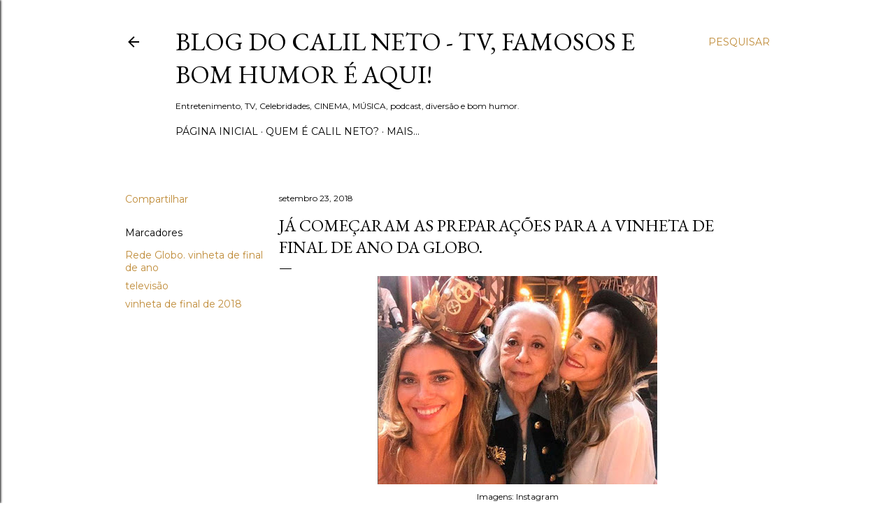

--- FILE ---
content_type: text/html; charset=UTF-8
request_url: http://www.blogdocalilneto.com.br/2018/09/ja-comecaram-as-preparacoes-para.html
body_size: 80020
content:
<!DOCTYPE html>
<html dir='ltr' lang='pt-BR'>
<head>
<meta content='width=device-width, initial-scale=1' name='viewport'/>
<title>Já começaram as preparações para a vinheta de final de ano da Globo.</title>
<meta content='text/html; charset=UTF-8' http-equiv='Content-Type'/>
<!-- Chrome, Firefox OS and Opera -->
<meta content='#ffffff' name='theme-color'/>
<!-- Windows Phone -->
<meta content='#ffffff' name='msapplication-navbutton-color'/>
<meta content='blogger' name='generator'/>
<link href='http://www.blogdocalilneto.com.br/favicon.ico' rel='icon' type='image/x-icon'/>
<link href='http://www.blogdocalilneto.com.br/2018/09/ja-comecaram-as-preparacoes-para.html' rel='canonical'/>
<link rel="alternate" type="application/atom+xml" title="Blog do Calil Neto - TV, famosos e bom humor é aqui!  - Atom" href="http://www.blogdocalilneto.com.br/feeds/posts/default" />
<link rel="alternate" type="application/rss+xml" title="Blog do Calil Neto - TV, famosos e bom humor é aqui!  - RSS" href="http://www.blogdocalilneto.com.br/feeds/posts/default?alt=rss" />
<link rel="service.post" type="application/atom+xml" title="Blog do Calil Neto - TV, famosos e bom humor é aqui!  - Atom" href="https://www.blogger.com/feeds/3888399791033953567/posts/default" />

<link rel="alternate" type="application/atom+xml" title="Blog do Calil Neto - TV, famosos e bom humor é aqui!  - Atom" href="http://www.blogdocalilneto.com.br/feeds/5276361589595818122/comments/default" />
<!--Can't find substitution for tag [blog.ieCssRetrofitLinks]-->
<link href='https://blogger.googleusercontent.com/img/b/R29vZ2xl/AVvXsEj5n__QUT-dEAUeunxyRrPUfTfT18g8_fTmBpG0qI0na5Bz4AOrUnaM3Hj_sT9BL104Fxt1Eiwl6PBN63UdxlGjOPGtUhzWFgo-goFMD4nHdYN2YAx6LZlrK5w4u6zQH907o_2tW-UGIW0/s400/fim+de+ano+Rede+Globo+2018.jpg' rel='image_src'/>
<meta content='http://www.blogdocalilneto.com.br/2018/09/ja-comecaram-as-preparacoes-para.html' property='og:url'/>
<meta content='Já começaram as preparações para a vinheta de final de ano da Globo.' property='og:title'/>
<meta content='Blog do Calil Neto - Entretenimento, TV, Celebridades, podcast, diversão e bom humor. Desde 2007, escrevendo e falando de televisão.' property='og:description'/>
<meta content='https://blogger.googleusercontent.com/img/b/R29vZ2xl/AVvXsEj5n__QUT-dEAUeunxyRrPUfTfT18g8_fTmBpG0qI0na5Bz4AOrUnaM3Hj_sT9BL104Fxt1Eiwl6PBN63UdxlGjOPGtUhzWFgo-goFMD4nHdYN2YAx6LZlrK5w4u6zQH907o_2tW-UGIW0/w1200-h630-p-k-no-nu/fim+de+ano+Rede+Globo+2018.jpg' property='og:image'/>
<style type='text/css'>@font-face{font-family:'EB Garamond';font-style:normal;font-weight:400;font-display:swap;src:url(//fonts.gstatic.com/s/ebgaramond/v32/SlGDmQSNjdsmc35JDF1K5E55YMjF_7DPuGi-6_RkCY9_WamXgHlIbvw.woff2)format('woff2');unicode-range:U+0460-052F,U+1C80-1C8A,U+20B4,U+2DE0-2DFF,U+A640-A69F,U+FE2E-FE2F;}@font-face{font-family:'EB Garamond';font-style:normal;font-weight:400;font-display:swap;src:url(//fonts.gstatic.com/s/ebgaramond/v32/SlGDmQSNjdsmc35JDF1K5E55YMjF_7DPuGi-6_RkAI9_WamXgHlIbvw.woff2)format('woff2');unicode-range:U+0301,U+0400-045F,U+0490-0491,U+04B0-04B1,U+2116;}@font-face{font-family:'EB Garamond';font-style:normal;font-weight:400;font-display:swap;src:url(//fonts.gstatic.com/s/ebgaramond/v32/SlGDmQSNjdsmc35JDF1K5E55YMjF_7DPuGi-6_RkCI9_WamXgHlIbvw.woff2)format('woff2');unicode-range:U+1F00-1FFF;}@font-face{font-family:'EB Garamond';font-style:normal;font-weight:400;font-display:swap;src:url(//fonts.gstatic.com/s/ebgaramond/v32/SlGDmQSNjdsmc35JDF1K5E55YMjF_7DPuGi-6_RkB49_WamXgHlIbvw.woff2)format('woff2');unicode-range:U+0370-0377,U+037A-037F,U+0384-038A,U+038C,U+038E-03A1,U+03A3-03FF;}@font-face{font-family:'EB Garamond';font-style:normal;font-weight:400;font-display:swap;src:url(//fonts.gstatic.com/s/ebgaramond/v32/SlGDmQSNjdsmc35JDF1K5E55YMjF_7DPuGi-6_RkC49_WamXgHlIbvw.woff2)format('woff2');unicode-range:U+0102-0103,U+0110-0111,U+0128-0129,U+0168-0169,U+01A0-01A1,U+01AF-01B0,U+0300-0301,U+0303-0304,U+0308-0309,U+0323,U+0329,U+1EA0-1EF9,U+20AB;}@font-face{font-family:'EB Garamond';font-style:normal;font-weight:400;font-display:swap;src:url(//fonts.gstatic.com/s/ebgaramond/v32/SlGDmQSNjdsmc35JDF1K5E55YMjF_7DPuGi-6_RkCo9_WamXgHlIbvw.woff2)format('woff2');unicode-range:U+0100-02BA,U+02BD-02C5,U+02C7-02CC,U+02CE-02D7,U+02DD-02FF,U+0304,U+0308,U+0329,U+1D00-1DBF,U+1E00-1E9F,U+1EF2-1EFF,U+2020,U+20A0-20AB,U+20AD-20C0,U+2113,U+2C60-2C7F,U+A720-A7FF;}@font-face{font-family:'EB Garamond';font-style:normal;font-weight:400;font-display:swap;src:url(//fonts.gstatic.com/s/ebgaramond/v32/SlGDmQSNjdsmc35JDF1K5E55YMjF_7DPuGi-6_RkBI9_WamXgHlI.woff2)format('woff2');unicode-range:U+0000-00FF,U+0131,U+0152-0153,U+02BB-02BC,U+02C6,U+02DA,U+02DC,U+0304,U+0308,U+0329,U+2000-206F,U+20AC,U+2122,U+2191,U+2193,U+2212,U+2215,U+FEFF,U+FFFD;}@font-face{font-family:'Lora';font-style:normal;font-weight:400;font-display:swap;src:url(//fonts.gstatic.com/s/lora/v37/0QI6MX1D_JOuGQbT0gvTJPa787weuxJMkq18ndeYxZ2JTg.woff2)format('woff2');unicode-range:U+0460-052F,U+1C80-1C8A,U+20B4,U+2DE0-2DFF,U+A640-A69F,U+FE2E-FE2F;}@font-face{font-family:'Lora';font-style:normal;font-weight:400;font-display:swap;src:url(//fonts.gstatic.com/s/lora/v37/0QI6MX1D_JOuGQbT0gvTJPa787weuxJFkq18ndeYxZ2JTg.woff2)format('woff2');unicode-range:U+0301,U+0400-045F,U+0490-0491,U+04B0-04B1,U+2116;}@font-face{font-family:'Lora';font-style:normal;font-weight:400;font-display:swap;src:url(//fonts.gstatic.com/s/lora/v37/0QI6MX1D_JOuGQbT0gvTJPa787weuxI9kq18ndeYxZ2JTg.woff2)format('woff2');unicode-range:U+0302-0303,U+0305,U+0307-0308,U+0310,U+0312,U+0315,U+031A,U+0326-0327,U+032C,U+032F-0330,U+0332-0333,U+0338,U+033A,U+0346,U+034D,U+0391-03A1,U+03A3-03A9,U+03B1-03C9,U+03D1,U+03D5-03D6,U+03F0-03F1,U+03F4-03F5,U+2016-2017,U+2034-2038,U+203C,U+2040,U+2043,U+2047,U+2050,U+2057,U+205F,U+2070-2071,U+2074-208E,U+2090-209C,U+20D0-20DC,U+20E1,U+20E5-20EF,U+2100-2112,U+2114-2115,U+2117-2121,U+2123-214F,U+2190,U+2192,U+2194-21AE,U+21B0-21E5,U+21F1-21F2,U+21F4-2211,U+2213-2214,U+2216-22FF,U+2308-230B,U+2310,U+2319,U+231C-2321,U+2336-237A,U+237C,U+2395,U+239B-23B7,U+23D0,U+23DC-23E1,U+2474-2475,U+25AF,U+25B3,U+25B7,U+25BD,U+25C1,U+25CA,U+25CC,U+25FB,U+266D-266F,U+27C0-27FF,U+2900-2AFF,U+2B0E-2B11,U+2B30-2B4C,U+2BFE,U+3030,U+FF5B,U+FF5D,U+1D400-1D7FF,U+1EE00-1EEFF;}@font-face{font-family:'Lora';font-style:normal;font-weight:400;font-display:swap;src:url(//fonts.gstatic.com/s/lora/v37/0QI6MX1D_JOuGQbT0gvTJPa787weuxIvkq18ndeYxZ2JTg.woff2)format('woff2');unicode-range:U+0001-000C,U+000E-001F,U+007F-009F,U+20DD-20E0,U+20E2-20E4,U+2150-218F,U+2190,U+2192,U+2194-2199,U+21AF,U+21E6-21F0,U+21F3,U+2218-2219,U+2299,U+22C4-22C6,U+2300-243F,U+2440-244A,U+2460-24FF,U+25A0-27BF,U+2800-28FF,U+2921-2922,U+2981,U+29BF,U+29EB,U+2B00-2BFF,U+4DC0-4DFF,U+FFF9-FFFB,U+10140-1018E,U+10190-1019C,U+101A0,U+101D0-101FD,U+102E0-102FB,U+10E60-10E7E,U+1D2C0-1D2D3,U+1D2E0-1D37F,U+1F000-1F0FF,U+1F100-1F1AD,U+1F1E6-1F1FF,U+1F30D-1F30F,U+1F315,U+1F31C,U+1F31E,U+1F320-1F32C,U+1F336,U+1F378,U+1F37D,U+1F382,U+1F393-1F39F,U+1F3A7-1F3A8,U+1F3AC-1F3AF,U+1F3C2,U+1F3C4-1F3C6,U+1F3CA-1F3CE,U+1F3D4-1F3E0,U+1F3ED,U+1F3F1-1F3F3,U+1F3F5-1F3F7,U+1F408,U+1F415,U+1F41F,U+1F426,U+1F43F,U+1F441-1F442,U+1F444,U+1F446-1F449,U+1F44C-1F44E,U+1F453,U+1F46A,U+1F47D,U+1F4A3,U+1F4B0,U+1F4B3,U+1F4B9,U+1F4BB,U+1F4BF,U+1F4C8-1F4CB,U+1F4D6,U+1F4DA,U+1F4DF,U+1F4E3-1F4E6,U+1F4EA-1F4ED,U+1F4F7,U+1F4F9-1F4FB,U+1F4FD-1F4FE,U+1F503,U+1F507-1F50B,U+1F50D,U+1F512-1F513,U+1F53E-1F54A,U+1F54F-1F5FA,U+1F610,U+1F650-1F67F,U+1F687,U+1F68D,U+1F691,U+1F694,U+1F698,U+1F6AD,U+1F6B2,U+1F6B9-1F6BA,U+1F6BC,U+1F6C6-1F6CF,U+1F6D3-1F6D7,U+1F6E0-1F6EA,U+1F6F0-1F6F3,U+1F6F7-1F6FC,U+1F700-1F7FF,U+1F800-1F80B,U+1F810-1F847,U+1F850-1F859,U+1F860-1F887,U+1F890-1F8AD,U+1F8B0-1F8BB,U+1F8C0-1F8C1,U+1F900-1F90B,U+1F93B,U+1F946,U+1F984,U+1F996,U+1F9E9,U+1FA00-1FA6F,U+1FA70-1FA7C,U+1FA80-1FA89,U+1FA8F-1FAC6,U+1FACE-1FADC,U+1FADF-1FAE9,U+1FAF0-1FAF8,U+1FB00-1FBFF;}@font-face{font-family:'Lora';font-style:normal;font-weight:400;font-display:swap;src:url(//fonts.gstatic.com/s/lora/v37/0QI6MX1D_JOuGQbT0gvTJPa787weuxJOkq18ndeYxZ2JTg.woff2)format('woff2');unicode-range:U+0102-0103,U+0110-0111,U+0128-0129,U+0168-0169,U+01A0-01A1,U+01AF-01B0,U+0300-0301,U+0303-0304,U+0308-0309,U+0323,U+0329,U+1EA0-1EF9,U+20AB;}@font-face{font-family:'Lora';font-style:normal;font-weight:400;font-display:swap;src:url(//fonts.gstatic.com/s/lora/v37/0QI6MX1D_JOuGQbT0gvTJPa787weuxJPkq18ndeYxZ2JTg.woff2)format('woff2');unicode-range:U+0100-02BA,U+02BD-02C5,U+02C7-02CC,U+02CE-02D7,U+02DD-02FF,U+0304,U+0308,U+0329,U+1D00-1DBF,U+1E00-1E9F,U+1EF2-1EFF,U+2020,U+20A0-20AB,U+20AD-20C0,U+2113,U+2C60-2C7F,U+A720-A7FF;}@font-face{font-family:'Lora';font-style:normal;font-weight:400;font-display:swap;src:url(//fonts.gstatic.com/s/lora/v37/0QI6MX1D_JOuGQbT0gvTJPa787weuxJBkq18ndeYxZ0.woff2)format('woff2');unicode-range:U+0000-00FF,U+0131,U+0152-0153,U+02BB-02BC,U+02C6,U+02DA,U+02DC,U+0304,U+0308,U+0329,U+2000-206F,U+20AC,U+2122,U+2191,U+2193,U+2212,U+2215,U+FEFF,U+FFFD;}@font-face{font-family:'Montserrat';font-style:normal;font-weight:400;font-display:swap;src:url(//fonts.gstatic.com/s/montserrat/v31/JTUSjIg1_i6t8kCHKm459WRhyyTh89ZNpQ.woff2)format('woff2');unicode-range:U+0460-052F,U+1C80-1C8A,U+20B4,U+2DE0-2DFF,U+A640-A69F,U+FE2E-FE2F;}@font-face{font-family:'Montserrat';font-style:normal;font-weight:400;font-display:swap;src:url(//fonts.gstatic.com/s/montserrat/v31/JTUSjIg1_i6t8kCHKm459W1hyyTh89ZNpQ.woff2)format('woff2');unicode-range:U+0301,U+0400-045F,U+0490-0491,U+04B0-04B1,U+2116;}@font-face{font-family:'Montserrat';font-style:normal;font-weight:400;font-display:swap;src:url(//fonts.gstatic.com/s/montserrat/v31/JTUSjIg1_i6t8kCHKm459WZhyyTh89ZNpQ.woff2)format('woff2');unicode-range:U+0102-0103,U+0110-0111,U+0128-0129,U+0168-0169,U+01A0-01A1,U+01AF-01B0,U+0300-0301,U+0303-0304,U+0308-0309,U+0323,U+0329,U+1EA0-1EF9,U+20AB;}@font-face{font-family:'Montserrat';font-style:normal;font-weight:400;font-display:swap;src:url(//fonts.gstatic.com/s/montserrat/v31/JTUSjIg1_i6t8kCHKm459WdhyyTh89ZNpQ.woff2)format('woff2');unicode-range:U+0100-02BA,U+02BD-02C5,U+02C7-02CC,U+02CE-02D7,U+02DD-02FF,U+0304,U+0308,U+0329,U+1D00-1DBF,U+1E00-1E9F,U+1EF2-1EFF,U+2020,U+20A0-20AB,U+20AD-20C0,U+2113,U+2C60-2C7F,U+A720-A7FF;}@font-face{font-family:'Montserrat';font-style:normal;font-weight:400;font-display:swap;src:url(//fonts.gstatic.com/s/montserrat/v31/JTUSjIg1_i6t8kCHKm459WlhyyTh89Y.woff2)format('woff2');unicode-range:U+0000-00FF,U+0131,U+0152-0153,U+02BB-02BC,U+02C6,U+02DA,U+02DC,U+0304,U+0308,U+0329,U+2000-206F,U+20AC,U+2122,U+2191,U+2193,U+2212,U+2215,U+FEFF,U+FFFD;}@font-face{font-family:'Montserrat';font-style:normal;font-weight:700;font-display:swap;src:url(//fonts.gstatic.com/s/montserrat/v31/JTUSjIg1_i6t8kCHKm459WRhyyTh89ZNpQ.woff2)format('woff2');unicode-range:U+0460-052F,U+1C80-1C8A,U+20B4,U+2DE0-2DFF,U+A640-A69F,U+FE2E-FE2F;}@font-face{font-family:'Montserrat';font-style:normal;font-weight:700;font-display:swap;src:url(//fonts.gstatic.com/s/montserrat/v31/JTUSjIg1_i6t8kCHKm459W1hyyTh89ZNpQ.woff2)format('woff2');unicode-range:U+0301,U+0400-045F,U+0490-0491,U+04B0-04B1,U+2116;}@font-face{font-family:'Montserrat';font-style:normal;font-weight:700;font-display:swap;src:url(//fonts.gstatic.com/s/montserrat/v31/JTUSjIg1_i6t8kCHKm459WZhyyTh89ZNpQ.woff2)format('woff2');unicode-range:U+0102-0103,U+0110-0111,U+0128-0129,U+0168-0169,U+01A0-01A1,U+01AF-01B0,U+0300-0301,U+0303-0304,U+0308-0309,U+0323,U+0329,U+1EA0-1EF9,U+20AB;}@font-face{font-family:'Montserrat';font-style:normal;font-weight:700;font-display:swap;src:url(//fonts.gstatic.com/s/montserrat/v31/JTUSjIg1_i6t8kCHKm459WdhyyTh89ZNpQ.woff2)format('woff2');unicode-range:U+0100-02BA,U+02BD-02C5,U+02C7-02CC,U+02CE-02D7,U+02DD-02FF,U+0304,U+0308,U+0329,U+1D00-1DBF,U+1E00-1E9F,U+1EF2-1EFF,U+2020,U+20A0-20AB,U+20AD-20C0,U+2113,U+2C60-2C7F,U+A720-A7FF;}@font-face{font-family:'Montserrat';font-style:normal;font-weight:700;font-display:swap;src:url(//fonts.gstatic.com/s/montserrat/v31/JTUSjIg1_i6t8kCHKm459WlhyyTh89Y.woff2)format('woff2');unicode-range:U+0000-00FF,U+0131,U+0152-0153,U+02BB-02BC,U+02C6,U+02DA,U+02DC,U+0304,U+0308,U+0329,U+2000-206F,U+20AC,U+2122,U+2191,U+2193,U+2212,U+2215,U+FEFF,U+FFFD;}</style>
<style id='page-skin-1' type='text/css'><!--
/*! normalize.css v3.0.1 | MIT License | git.io/normalize */html{font-family:sans-serif;-ms-text-size-adjust:100%;-webkit-text-size-adjust:100%}body{margin:0}article,aside,details,figcaption,figure,footer,header,hgroup,main,nav,section,summary{display:block}audio,canvas,progress,video{display:inline-block;vertical-align:baseline}audio:not([controls]){display:none;height:0}[hidden],template{display:none}a{background:transparent}a:active,a:hover{outline:0}abbr[title]{border-bottom:1px dotted}b,strong{font-weight:bold}dfn{font-style:italic}h1{font-size:2em;margin:.67em 0}mark{background:#ff0;color:#000}small{font-size:80%}sub,sup{font-size:75%;line-height:0;position:relative;vertical-align:baseline}sup{top:-0.5em}sub{bottom:-0.25em}img{border:0}svg:not(:root){overflow:hidden}figure{margin:1em 40px}hr{-moz-box-sizing:content-box;box-sizing:content-box;height:0}pre{overflow:auto}code,kbd,pre,samp{font-family:monospace,monospace;font-size:1em}button,input,optgroup,select,textarea{color:inherit;font:inherit;margin:0}button{overflow:visible}button,select{text-transform:none}button,html input[type="button"],input[type="reset"],input[type="submit"]{-webkit-appearance:button;cursor:pointer}button[disabled],html input[disabled]{cursor:default}button::-moz-focus-inner,input::-moz-focus-inner{border:0;padding:0}input{line-height:normal}input[type="checkbox"],input[type="radio"]{box-sizing:border-box;padding:0}input[type="number"]::-webkit-inner-spin-button,input[type="number"]::-webkit-outer-spin-button{height:auto}input[type="search"]{-webkit-appearance:textfield;-moz-box-sizing:content-box;-webkit-box-sizing:content-box;box-sizing:content-box}input[type="search"]::-webkit-search-cancel-button,input[type="search"]::-webkit-search-decoration{-webkit-appearance:none}fieldset{border:1px solid #c0c0c0;margin:0 2px;padding:.35em .625em .75em}legend{border:0;padding:0}textarea{overflow:auto}optgroup{font-weight:bold}table{border-collapse:collapse;border-spacing:0}td,th{padding:0}
/*!************************************************
* Blogger Template Style
* Name: Soho
**************************************************/
body{
overflow-wrap:break-word;
word-break:break-word;
word-wrap:break-word
}
.hidden{
display:none
}
.invisible{
visibility:hidden
}
.container::after,.float-container::after{
clear:both;
content:"";
display:table
}
.clearboth{
clear:both
}
#comments .comment .comment-actions,.subscribe-popup .FollowByEmail .follow-by-email-submit{
background:0 0;
border:0;
box-shadow:none;
color:#bf8b38;
cursor:pointer;
font-size:14px;
font-weight:700;
outline:0;
text-decoration:none;
text-transform:uppercase;
width:auto
}
.dim-overlay{
background-color:rgba(0,0,0,.54);
height:100vh;
left:0;
position:fixed;
top:0;
width:100%
}
#sharing-dim-overlay{
background-color:transparent
}
input::-ms-clear{
display:none
}
.blogger-logo,.svg-icon-24.blogger-logo{
fill:#ff9800;
opacity:1
}
.loading-spinner-large{
-webkit-animation:mspin-rotate 1.568s infinite linear;
animation:mspin-rotate 1.568s infinite linear;
height:48px;
overflow:hidden;
position:absolute;
width:48px;
z-index:200
}
.loading-spinner-large>div{
-webkit-animation:mspin-revrot 5332ms infinite steps(4);
animation:mspin-revrot 5332ms infinite steps(4)
}
.loading-spinner-large>div>div{
-webkit-animation:mspin-singlecolor-large-film 1333ms infinite steps(81);
animation:mspin-singlecolor-large-film 1333ms infinite steps(81);
background-size:100%;
height:48px;
width:3888px
}
.mspin-black-large>div>div,.mspin-grey_54-large>div>div{
background-image:url(https://www.blogblog.com/indie/mspin_black_large.svg)
}
.mspin-white-large>div>div{
background-image:url(https://www.blogblog.com/indie/mspin_white_large.svg)
}
.mspin-grey_54-large{
opacity:.54
}
@-webkit-keyframes mspin-singlecolor-large-film{
from{
-webkit-transform:translateX(0);
transform:translateX(0)
}
to{
-webkit-transform:translateX(-3888px);
transform:translateX(-3888px)
}
}
@keyframes mspin-singlecolor-large-film{
from{
-webkit-transform:translateX(0);
transform:translateX(0)
}
to{
-webkit-transform:translateX(-3888px);
transform:translateX(-3888px)
}
}
@-webkit-keyframes mspin-rotate{
from{
-webkit-transform:rotate(0);
transform:rotate(0)
}
to{
-webkit-transform:rotate(360deg);
transform:rotate(360deg)
}
}
@keyframes mspin-rotate{
from{
-webkit-transform:rotate(0);
transform:rotate(0)
}
to{
-webkit-transform:rotate(360deg);
transform:rotate(360deg)
}
}
@-webkit-keyframes mspin-revrot{
from{
-webkit-transform:rotate(0);
transform:rotate(0)
}
to{
-webkit-transform:rotate(-360deg);
transform:rotate(-360deg)
}
}
@keyframes mspin-revrot{
from{
-webkit-transform:rotate(0);
transform:rotate(0)
}
to{
-webkit-transform:rotate(-360deg);
transform:rotate(-360deg)
}
}
.skip-navigation{
background-color:#fff;
box-sizing:border-box;
color:#000;
display:block;
height:0;
left:0;
line-height:50px;
overflow:hidden;
padding-top:0;
position:fixed;
text-align:center;
top:0;
-webkit-transition:box-shadow .3s,height .3s,padding-top .3s;
transition:box-shadow .3s,height .3s,padding-top .3s;
width:100%;
z-index:900
}
.skip-navigation:focus{
box-shadow:0 4px 5px 0 rgba(0,0,0,.14),0 1px 10px 0 rgba(0,0,0,.12),0 2px 4px -1px rgba(0,0,0,.2);
height:50px
}
#main{
outline:0
}
.main-heading{
position:absolute;
clip:rect(1px,1px,1px,1px);
padding:0;
border:0;
height:1px;
width:1px;
overflow:hidden
}
.Attribution{
margin-top:1em;
text-align:center
}
.Attribution .blogger img,.Attribution .blogger svg{
vertical-align:bottom
}
.Attribution .blogger img{
margin-right:.5em
}
.Attribution div{
line-height:24px;
margin-top:.5em
}
.Attribution .copyright,.Attribution .image-attribution{
font-size:.7em;
margin-top:1.5em
}
.BLOG_mobile_video_class{
display:none
}
.bg-photo{
background-attachment:scroll!important
}
body .CSS_LIGHTBOX{
z-index:900
}
.extendable .show-less,.extendable .show-more{
border-color:#bf8b38;
color:#bf8b38;
margin-top:8px
}
.extendable .show-less.hidden,.extendable .show-more.hidden{
display:none
}
.inline-ad{
display:none;
max-width:100%;
overflow:hidden
}
.adsbygoogle{
display:block
}
#cookieChoiceInfo{
bottom:0;
top:auto
}
iframe.b-hbp-video{
border:0
}
.post-body img{
max-width:100%
}
.post-body iframe{
max-width:100%
}
.post-body a[imageanchor="1"]{
display:inline-block
}
.byline{
margin-right:1em
}
.byline:last-child{
margin-right:0
}
.link-copied-dialog{
max-width:520px;
outline:0
}
.link-copied-dialog .modal-dialog-buttons{
margin-top:8px
}
.link-copied-dialog .goog-buttonset-default{
background:0 0;
border:0
}
.link-copied-dialog .goog-buttonset-default:focus{
outline:0
}
.paging-control-container{
margin-bottom:16px
}
.paging-control-container .paging-control{
display:inline-block
}
.paging-control-container .comment-range-text::after,.paging-control-container .paging-control{
color:#bf8b38
}
.paging-control-container .comment-range-text,.paging-control-container .paging-control{
margin-right:8px
}
.paging-control-container .comment-range-text::after,.paging-control-container .paging-control::after{
content:"\b7";
cursor:default;
padding-left:8px;
pointer-events:none
}
.paging-control-container .comment-range-text:last-child::after,.paging-control-container .paging-control:last-child::after{
content:none
}
.byline.reactions iframe{
height:20px
}
.b-notification{
color:#000;
background-color:#fff;
border-bottom:solid 1px #000;
box-sizing:border-box;
padding:16px 32px;
text-align:center
}
.b-notification.visible{
-webkit-transition:margin-top .3s cubic-bezier(.4,0,.2,1);
transition:margin-top .3s cubic-bezier(.4,0,.2,1)
}
.b-notification.invisible{
position:absolute
}
.b-notification-close{
position:absolute;
right:8px;
top:8px
}
.no-posts-message{
line-height:40px;
text-align:center
}
@media screen and (max-width:1162px){
body.item-view .post-body a[imageanchor="1"][style*="float: left;"],body.item-view .post-body a[imageanchor="1"][style*="float: right;"]{
float:none!important;
clear:none!important
}
body.item-view .post-body a[imageanchor="1"] img{
display:block;
height:auto;
margin:0 auto
}
body.item-view .post-body>.separator:first-child>a[imageanchor="1"]:first-child{
margin-top:20px
}
.post-body a[imageanchor]{
display:block
}
body.item-view .post-body a[imageanchor="1"]{
margin-left:0!important;
margin-right:0!important
}
body.item-view .post-body a[imageanchor="1"]+a[imageanchor="1"]{
margin-top:16px
}
}
.item-control{
display:none
}
#comments{
border-top:1px dashed rgba(0,0,0,.54);
margin-top:20px;
padding:20px
}
#comments .comment-thread ol{
margin:0;
padding-left:0;
padding-left:0
}
#comments .comment .comment-replybox-single,#comments .comment-thread .comment-replies{
margin-left:60px
}
#comments .comment-thread .thread-count{
display:none
}
#comments .comment{
list-style-type:none;
padding:0 0 30px;
position:relative
}
#comments .comment .comment{
padding-bottom:8px
}
.comment .avatar-image-container{
position:absolute
}
.comment .avatar-image-container img{
border-radius:50%
}
.avatar-image-container svg,.comment .avatar-image-container .avatar-icon{
border-radius:50%;
border:solid 1px #000000;
box-sizing:border-box;
fill:#000000;
height:35px;
margin:0;
padding:7px;
width:35px
}
.comment .comment-block{
margin-top:10px;
margin-left:60px;
padding-bottom:0
}
#comments .comment-author-header-wrapper{
margin-left:40px
}
#comments .comment .thread-expanded .comment-block{
padding-bottom:20px
}
#comments .comment .comment-header .user,#comments .comment .comment-header .user a{
color:#000000;
font-style:normal;
font-weight:700
}
#comments .comment .comment-actions{
bottom:0;
margin-bottom:15px;
position:absolute
}
#comments .comment .comment-actions>*{
margin-right:8px
}
#comments .comment .comment-header .datetime{
bottom:0;
color:#000000;
display:inline-block;
font-size:13px;
font-style:italic;
margin-left:8px
}
#comments .comment .comment-footer .comment-timestamp a,#comments .comment .comment-header .datetime a{
color:#000000
}
#comments .comment .comment-content,.comment .comment-body{
margin-top:12px;
word-break:break-word
}
.comment-body{
margin-bottom:12px
}
#comments.embed[data-num-comments="0"]{
border:0;
margin-top:0;
padding-top:0
}
#comments.embed[data-num-comments="0"] #comment-post-message,#comments.embed[data-num-comments="0"] div.comment-form>p,#comments.embed[data-num-comments="0"] p.comment-footer{
display:none
}
#comment-editor-src{
display:none
}
.comments .comments-content .loadmore.loaded{
max-height:0;
opacity:0;
overflow:hidden
}
.extendable .remaining-items{
height:0;
overflow:hidden;
-webkit-transition:height .3s cubic-bezier(.4,0,.2,1);
transition:height .3s cubic-bezier(.4,0,.2,1)
}
.extendable .remaining-items.expanded{
height:auto
}
.svg-icon-24,.svg-icon-24-button{
cursor:pointer;
height:24px;
width:24px;
min-width:24px
}
.touch-icon{
margin:-12px;
padding:12px
}
.touch-icon:active,.touch-icon:focus{
background-color:rgba(153,153,153,.4);
border-radius:50%
}
svg:not(:root).touch-icon{
overflow:visible
}
html[dir=rtl] .rtl-reversible-icon{
-webkit-transform:scaleX(-1);
-ms-transform:scaleX(-1);
transform:scaleX(-1)
}
.svg-icon-24-button,.touch-icon-button{
background:0 0;
border:0;
margin:0;
outline:0;
padding:0
}
.touch-icon-button .touch-icon:active,.touch-icon-button .touch-icon:focus{
background-color:transparent
}
.touch-icon-button:active .touch-icon,.touch-icon-button:focus .touch-icon{
background-color:rgba(153,153,153,.4);
border-radius:50%
}
.Profile .default-avatar-wrapper .avatar-icon{
border-radius:50%;
border:solid 1px #000000;
box-sizing:border-box;
fill:#000000;
margin:0
}
.Profile .individual .default-avatar-wrapper .avatar-icon{
padding:25px
}
.Profile .individual .avatar-icon,.Profile .individual .profile-img{
height:120px;
width:120px
}
.Profile .team .default-avatar-wrapper .avatar-icon{
padding:8px
}
.Profile .team .avatar-icon,.Profile .team .default-avatar-wrapper,.Profile .team .profile-img{
height:40px;
width:40px
}
.snippet-container{
margin:0;
position:relative;
overflow:hidden
}
.snippet-fade{
bottom:0;
box-sizing:border-box;
position:absolute;
width:96px
}
.snippet-fade{
right:0
}
.snippet-fade:after{
content:"\2026"
}
.snippet-fade:after{
float:right
}
.centered-top-container.sticky{
left:0;
position:fixed;
right:0;
top:0;
width:auto;
z-index:50;
-webkit-transition-property:opacity,-webkit-transform;
transition-property:opacity,-webkit-transform;
transition-property:transform,opacity;
transition-property:transform,opacity,-webkit-transform;
-webkit-transition-duration:.2s;
transition-duration:.2s;
-webkit-transition-timing-function:cubic-bezier(.4,0,.2,1);
transition-timing-function:cubic-bezier(.4,0,.2,1)
}
.centered-top-placeholder{
display:none
}
.collapsed-header .centered-top-placeholder{
display:block
}
.centered-top-container .Header .replaced h1,.centered-top-placeholder .Header .replaced h1{
display:none
}
.centered-top-container.sticky .Header .replaced h1{
display:block
}
.centered-top-container.sticky .Header .header-widget{
background:0 0
}
.centered-top-container.sticky .Header .header-image-wrapper{
display:none
}
.centered-top-container img,.centered-top-placeholder img{
max-width:100%
}
.collapsible{
-webkit-transition:height .3s cubic-bezier(.4,0,.2,1);
transition:height .3s cubic-bezier(.4,0,.2,1)
}
.collapsible,.collapsible>summary{
display:block;
overflow:hidden
}
.collapsible>:not(summary){
display:none
}
.collapsible[open]>:not(summary){
display:block
}
.collapsible:focus,.collapsible>summary:focus{
outline:0
}
.collapsible>summary{
cursor:pointer;
display:block;
padding:0
}
.collapsible:focus>summary,.collapsible>summary:focus{
background-color:transparent
}
.collapsible>summary::-webkit-details-marker{
display:none
}
.collapsible-title{
-webkit-box-align:center;
-webkit-align-items:center;
-ms-flex-align:center;
align-items:center;
display:-webkit-box;
display:-webkit-flex;
display:-ms-flexbox;
display:flex
}
.collapsible-title .title{
-webkit-box-flex:1;
-webkit-flex:1 1 auto;
-ms-flex:1 1 auto;
flex:1 1 auto;
-webkit-box-ordinal-group:1;
-webkit-order:0;
-ms-flex-order:0;
order:0;
overflow:hidden;
text-overflow:ellipsis;
white-space:nowrap
}
.collapsible-title .chevron-down,.collapsible[open] .collapsible-title .chevron-up{
display:block
}
.collapsible-title .chevron-up,.collapsible[open] .collapsible-title .chevron-down{
display:none
}
.flat-button{
cursor:pointer;
display:inline-block;
font-weight:700;
text-transform:uppercase;
border-radius:2px;
padding:8px;
margin:-8px
}
.flat-icon-button{
background:0 0;
border:0;
margin:0;
outline:0;
padding:0;
margin:-12px;
padding:12px;
cursor:pointer;
box-sizing:content-box;
display:inline-block;
line-height:0
}
.flat-icon-button,.flat-icon-button .splash-wrapper{
border-radius:50%
}
.flat-icon-button .splash.animate{
-webkit-animation-duration:.3s;
animation-duration:.3s
}
.overflowable-container{
max-height:28px;
overflow:hidden;
position:relative
}
.overflow-button{
cursor:pointer
}
#overflowable-dim-overlay{
background:0 0
}
.overflow-popup{
box-shadow:0 2px 2px 0 rgba(0,0,0,.14),0 3px 1px -2px rgba(0,0,0,.2),0 1px 5px 0 rgba(0,0,0,.12);
background-color:#ffffff;
left:0;
max-width:calc(100% - 32px);
position:absolute;
top:0;
visibility:hidden;
z-index:101
}
.overflow-popup ul{
list-style:none
}
.overflow-popup .tabs li,.overflow-popup li{
display:block;
height:auto
}
.overflow-popup .tabs li{
padding-left:0;
padding-right:0
}
.overflow-button.hidden,.overflow-popup .tabs li.hidden,.overflow-popup li.hidden{
display:none
}
.search{
display:-webkit-box;
display:-webkit-flex;
display:-ms-flexbox;
display:flex;
line-height:24px;
width:24px
}
.search.focused{
width:100%
}
.search.focused .section{
width:100%
}
.search form{
z-index:101
}
.search h3{
display:none
}
.search form{
display:-webkit-box;
display:-webkit-flex;
display:-ms-flexbox;
display:flex;
-webkit-box-flex:1;
-webkit-flex:1 0 0;
-ms-flex:1 0 0px;
flex:1 0 0;
border-bottom:solid 1px transparent;
padding-bottom:8px
}
.search form>*{
display:none
}
.search.focused form>*{
display:block
}
.search .search-input label{
display:none
}
.centered-top-placeholder.cloned .search form{
z-index:30
}
.search.focused form{
border-color:#000000;
position:relative;
width:auto
}
.collapsed-header .centered-top-container .search.focused form{
border-bottom-color:transparent
}
.search-expand{
-webkit-box-flex:0;
-webkit-flex:0 0 auto;
-ms-flex:0 0 auto;
flex:0 0 auto
}
.search-expand-text{
display:none
}
.search-close{
display:inline;
vertical-align:middle
}
.search-input{
-webkit-box-flex:1;
-webkit-flex:1 0 1px;
-ms-flex:1 0 1px;
flex:1 0 1px
}
.search-input input{
background:0 0;
border:0;
box-sizing:border-box;
color:#000000;
display:inline-block;
outline:0;
width:calc(100% - 48px)
}
.search-input input.no-cursor{
color:transparent;
text-shadow:0 0 0 #000000
}
.collapsed-header .centered-top-container .search-action,.collapsed-header .centered-top-container .search-input input{
color:#000000
}
.collapsed-header .centered-top-container .search-input input.no-cursor{
color:transparent;
text-shadow:0 0 0 #000000
}
.collapsed-header .centered-top-container .search-input input.no-cursor:focus,.search-input input.no-cursor:focus{
outline:0
}
.search-focused>*{
visibility:hidden
}
.search-focused .search,.search-focused .search-icon{
visibility:visible
}
.search.focused .search-action{
display:block
}
.search.focused .search-action:disabled{
opacity:.3
}
.widget.Sharing .sharing-button{
display:none
}
.widget.Sharing .sharing-buttons li{
padding:0
}
.widget.Sharing .sharing-buttons li span{
display:none
}
.post-share-buttons{
position:relative
}
.centered-bottom .share-buttons .svg-icon-24,.share-buttons .svg-icon-24{
fill:#000000
}
.sharing-open.touch-icon-button:active .touch-icon,.sharing-open.touch-icon-button:focus .touch-icon{
background-color:transparent
}
.share-buttons{
background-color:#ffffff;
border-radius:2px;
box-shadow:0 2px 2px 0 rgba(0,0,0,.14),0 3px 1px -2px rgba(0,0,0,.2),0 1px 5px 0 rgba(0,0,0,.12);
color:#000000;
list-style:none;
margin:0;
padding:8px 0;
position:absolute;
top:-11px;
min-width:200px;
z-index:101
}
.share-buttons.hidden{
display:none
}
.sharing-button{
background:0 0;
border:0;
margin:0;
outline:0;
padding:0;
cursor:pointer
}
.share-buttons li{
margin:0;
height:48px
}
.share-buttons li:last-child{
margin-bottom:0
}
.share-buttons li .sharing-platform-button{
box-sizing:border-box;
cursor:pointer;
display:block;
height:100%;
margin-bottom:0;
padding:0 16px;
position:relative;
width:100%
}
.share-buttons li .sharing-platform-button:focus,.share-buttons li .sharing-platform-button:hover{
background-color:rgba(128,128,128,.1);
outline:0
}
.share-buttons li svg[class*=" sharing-"],.share-buttons li svg[class^=sharing-]{
position:absolute;
top:10px
}
.share-buttons li span.sharing-platform-button{
position:relative;
top:0
}
.share-buttons li .platform-sharing-text{
display:block;
font-size:16px;
line-height:48px;
white-space:nowrap
}
.share-buttons li .platform-sharing-text{
margin-left:56px
}
.sidebar-container{
background-color:#f7f7f7;
max-width:284px;
overflow-y:auto;
-webkit-transition-property:-webkit-transform;
transition-property:-webkit-transform;
transition-property:transform;
transition-property:transform,-webkit-transform;
-webkit-transition-duration:.3s;
transition-duration:.3s;
-webkit-transition-timing-function:cubic-bezier(0,0,.2,1);
transition-timing-function:cubic-bezier(0,0,.2,1);
width:284px;
z-index:101;
-webkit-overflow-scrolling:touch
}
.sidebar-container .navigation{
line-height:0;
padding:16px
}
.sidebar-container .sidebar-back{
cursor:pointer
}
.sidebar-container .widget{
background:0 0;
margin:0 16px;
padding:16px 0
}
.sidebar-container .widget .title{
color:#000000;
margin:0
}
.sidebar-container .widget ul{
list-style:none;
margin:0;
padding:0
}
.sidebar-container .widget ul ul{
margin-left:1em
}
.sidebar-container .widget li{
font-size:16px;
line-height:normal
}
.sidebar-container .widget+.widget{
border-top:1px dashed #000000
}
.BlogArchive li{
margin:16px 0
}
.BlogArchive li:last-child{
margin-bottom:0
}
.Label li a{
display:inline-block
}
.BlogArchive .post-count,.Label .label-count{
float:right;
margin-left:.25em
}
.BlogArchive .post-count::before,.Label .label-count::before{
content:"("
}
.BlogArchive .post-count::after,.Label .label-count::after{
content:")"
}
.widget.Translate .skiptranslate>div{
display:block!important
}
.widget.Profile .profile-link{
display:-webkit-box;
display:-webkit-flex;
display:-ms-flexbox;
display:flex
}
.widget.Profile .team-member .default-avatar-wrapper,.widget.Profile .team-member .profile-img{
-webkit-box-flex:0;
-webkit-flex:0 0 auto;
-ms-flex:0 0 auto;
flex:0 0 auto;
margin-right:1em
}
.widget.Profile .individual .profile-link{
-webkit-box-orient:vertical;
-webkit-box-direction:normal;
-webkit-flex-direction:column;
-ms-flex-direction:column;
flex-direction:column
}
.widget.Profile .team .profile-link .profile-name{
-webkit-align-self:center;
-ms-flex-item-align:center;
align-self:center;
display:block;
-webkit-box-flex:1;
-webkit-flex:1 1 auto;
-ms-flex:1 1 auto;
flex:1 1 auto
}
.dim-overlay{
background-color:rgba(0,0,0,.54);
z-index:100
}
body.sidebar-visible{
overflow-y:hidden
}
@media screen and (max-width:1439px){
.sidebar-container{
bottom:0;
position:fixed;
top:0;
left:0;
right:auto
}
.sidebar-container.sidebar-invisible{
-webkit-transition-timing-function:cubic-bezier(.4,0,.6,1);
transition-timing-function:cubic-bezier(.4,0,.6,1)
}
html[dir=ltr] .sidebar-container.sidebar-invisible{
-webkit-transform:translateX(-284px);
-ms-transform:translateX(-284px);
transform:translateX(-284px)
}
html[dir=rtl] .sidebar-container.sidebar-invisible{
-webkit-transform:translateX(284px);
-ms-transform:translateX(284px);
transform:translateX(284px)
}
}
@media screen and (min-width:1440px){
.sidebar-container{
position:absolute;
top:0;
left:0;
right:auto
}
.sidebar-container .navigation{
display:none
}
}
.dialog{
box-shadow:0 2px 2px 0 rgba(0,0,0,.14),0 3px 1px -2px rgba(0,0,0,.2),0 1px 5px 0 rgba(0,0,0,.12);
background:#ffffff;
box-sizing:border-box;
color:#000000;
padding:30px;
position:fixed;
text-align:center;
width:calc(100% - 24px);
z-index:101
}
.dialog input[type=email],.dialog input[type=text]{
background-color:transparent;
border:0;
border-bottom:solid 1px rgba(0,0,0,.12);
color:#000000;
display:block;
font-family:EB Garamond, serif;
font-size:16px;
line-height:24px;
margin:auto;
padding-bottom:7px;
outline:0;
text-align:center;
width:100%
}
.dialog input[type=email]::-webkit-input-placeholder,.dialog input[type=text]::-webkit-input-placeholder{
color:#000000
}
.dialog input[type=email]::-moz-placeholder,.dialog input[type=text]::-moz-placeholder{
color:#000000
}
.dialog input[type=email]:-ms-input-placeholder,.dialog input[type=text]:-ms-input-placeholder{
color:#000000
}
.dialog input[type=email]::-ms-input-placeholder,.dialog input[type=text]::-ms-input-placeholder{
color:#000000
}
.dialog input[type=email]::placeholder,.dialog input[type=text]::placeholder{
color:#000000
}
.dialog input[type=email]:focus,.dialog input[type=text]:focus{
border-bottom:solid 2px #bf8b38;
padding-bottom:6px
}
.dialog input.no-cursor{
color:transparent;
text-shadow:0 0 0 #000000
}
.dialog input.no-cursor:focus{
outline:0
}
.dialog input.no-cursor:focus{
outline:0
}
.dialog input[type=submit]{
font-family:EB Garamond, serif
}
.dialog .goog-buttonset-default{
color:#bf8b38
}
.subscribe-popup{
max-width:364px
}
.subscribe-popup h3{
color:#000000;
font-size:1.8em;
margin-top:0
}
.subscribe-popup .FollowByEmail h3{
display:none
}
.subscribe-popup .FollowByEmail .follow-by-email-submit{
color:#bf8b38;
display:inline-block;
margin:0 auto;
margin-top:24px;
width:auto;
white-space:normal
}
.subscribe-popup .FollowByEmail .follow-by-email-submit:disabled{
cursor:default;
opacity:.3
}
@media (max-width:800px){
.blog-name div.widget.Subscribe{
margin-bottom:16px
}
body.item-view .blog-name div.widget.Subscribe{
margin:8px auto 16px auto;
width:100%
}
}
body#layout .bg-photo,body#layout .bg-photo-overlay{
display:none
}
body#layout .page_body{
padding:0;
position:relative;
top:0
}
body#layout .page{
display:inline-block;
left:inherit;
position:relative;
vertical-align:top;
width:540px
}
body#layout .centered{
max-width:954px
}
body#layout .navigation{
display:none
}
body#layout .sidebar-container{
display:inline-block;
width:40%
}
body#layout .hamburger-menu,body#layout .search{
display:none
}
body{
background-color:#ffffff;
color:#000000;
font:normal 400 20px EB Garamond, serif;
height:100%;
margin:0;
min-height:100vh
}
h1,h2,h3,h4,h5,h6{
font-weight:400
}
a{
color:#bf8b38;
text-decoration:none
}
.dim-overlay{
z-index:100
}
body.sidebar-visible .page_body{
overflow-y:scroll
}
.widget .title{
color:#000000;
font:normal 400 12px Montserrat, sans-serif
}
.extendable .show-less,.extendable .show-more{
color:#bf8b38;
font:normal 400 12px Montserrat, sans-serif;
margin:12px -8px 0 -8px;
text-transform:uppercase
}
.footer .widget,.main .widget{
margin:50px 0
}
.main .widget .title{
text-transform:uppercase
}
.inline-ad{
display:block;
margin-top:50px
}
.adsbygoogle{
text-align:center
}
.page_body{
display:-webkit-box;
display:-webkit-flex;
display:-ms-flexbox;
display:flex;
-webkit-box-orient:vertical;
-webkit-box-direction:normal;
-webkit-flex-direction:column;
-ms-flex-direction:column;
flex-direction:column;
min-height:100vh;
position:relative;
z-index:20
}
.page_body>*{
-webkit-box-flex:0;
-webkit-flex:0 0 auto;
-ms-flex:0 0 auto;
flex:0 0 auto
}
.page_body>#footer{
margin-top:auto
}
.centered-bottom,.centered-top{
margin:0 32px;
max-width:100%
}
.centered-top{
padding-bottom:12px;
padding-top:12px
}
.sticky .centered-top{
padding-bottom:0;
padding-top:0
}
.centered-top-container,.centered-top-placeholder{
background:#ffffff
}
.centered-top{
display:-webkit-box;
display:-webkit-flex;
display:-ms-flexbox;
display:flex;
-webkit-flex-wrap:wrap;
-ms-flex-wrap:wrap;
flex-wrap:wrap;
-webkit-box-pack:justify;
-webkit-justify-content:space-between;
-ms-flex-pack:justify;
justify-content:space-between;
position:relative
}
.sticky .centered-top{
-webkit-flex-wrap:nowrap;
-ms-flex-wrap:nowrap;
flex-wrap:nowrap
}
.centered-top-container .svg-icon-24,.centered-top-placeholder .svg-icon-24{
fill:#000000
}
.back-button-container,.hamburger-menu-container{
-webkit-box-flex:0;
-webkit-flex:0 0 auto;
-ms-flex:0 0 auto;
flex:0 0 auto;
height:48px;
-webkit-box-ordinal-group:2;
-webkit-order:1;
-ms-flex-order:1;
order:1
}
.sticky .back-button-container,.sticky .hamburger-menu-container{
-webkit-box-ordinal-group:2;
-webkit-order:1;
-ms-flex-order:1;
order:1
}
.back-button,.hamburger-menu,.search-expand-icon{
cursor:pointer;
margin-top:0
}
.search{
-webkit-box-align:start;
-webkit-align-items:flex-start;
-ms-flex-align:start;
align-items:flex-start;
-webkit-box-flex:0;
-webkit-flex:0 0 auto;
-ms-flex:0 0 auto;
flex:0 0 auto;
height:48px;
margin-left:24px;
-webkit-box-ordinal-group:4;
-webkit-order:3;
-ms-flex-order:3;
order:3
}
.search,.search.focused{
width:auto
}
.search.focused{
position:static
}
.sticky .search{
display:none;
-webkit-box-ordinal-group:5;
-webkit-order:4;
-ms-flex-order:4;
order:4
}
.search .section{
right:0;
margin-top:12px;
position:absolute;
top:12px;
width:0
}
.sticky .search .section{
top:0
}
.search-expand{
background:0 0;
border:0;
margin:0;
outline:0;
padding:0;
color:#bf8b38;
cursor:pointer;
-webkit-box-flex:0;
-webkit-flex:0 0 auto;
-ms-flex:0 0 auto;
flex:0 0 auto;
font:normal 400 12px Montserrat, sans-serif;
text-transform:uppercase;
word-break:normal
}
.search.focused .search-expand{
visibility:hidden
}
.search .dim-overlay{
background:0 0
}
.search.focused .section{
max-width:400px
}
.search.focused form{
border-color:#000000;
height:24px
}
.search.focused .search-input{
display:-webkit-box;
display:-webkit-flex;
display:-ms-flexbox;
display:flex;
-webkit-box-flex:1;
-webkit-flex:1 1 auto;
-ms-flex:1 1 auto;
flex:1 1 auto
}
.search-input input{
-webkit-box-flex:1;
-webkit-flex:1 1 auto;
-ms-flex:1 1 auto;
flex:1 1 auto;
font:normal 400 16px Montserrat, sans-serif
}
.search input[type=submit]{
display:none
}
.subscribe-section-container{
-webkit-box-flex:1;
-webkit-flex:1 0 auto;
-ms-flex:1 0 auto;
flex:1 0 auto;
margin-left:24px;
-webkit-box-ordinal-group:3;
-webkit-order:2;
-ms-flex-order:2;
order:2;
text-align:right
}
.sticky .subscribe-section-container{
-webkit-box-flex:0;
-webkit-flex:0 0 auto;
-ms-flex:0 0 auto;
flex:0 0 auto;
-webkit-box-ordinal-group:4;
-webkit-order:3;
-ms-flex-order:3;
order:3
}
.subscribe-button{
background:0 0;
border:0;
margin:0;
outline:0;
padding:0;
color:#bf8b38;
cursor:pointer;
display:inline-block;
font:normal 400 12px Montserrat, sans-serif;
line-height:48px;
margin:0;
text-transform:uppercase;
word-break:normal
}
.subscribe-popup h3{
color:#000000;
font:normal 400 12px Montserrat, sans-serif;
margin-bottom:24px;
text-transform:uppercase
}
.subscribe-popup div.widget.FollowByEmail .follow-by-email-address{
color:#000000;
font:normal 400 12px Montserrat, sans-serif
}
.subscribe-popup div.widget.FollowByEmail .follow-by-email-submit{
color:#bf8b38;
font:normal 400 12px Montserrat, sans-serif;
margin-top:24px;
text-transform:uppercase
}
.blog-name{
-webkit-box-flex:1;
-webkit-flex:1 1 100%;
-ms-flex:1 1 100%;
flex:1 1 100%;
-webkit-box-ordinal-group:5;
-webkit-order:4;
-ms-flex-order:4;
order:4;
overflow:hidden
}
.sticky .blog-name{
-webkit-box-flex:1;
-webkit-flex:1 1 auto;
-ms-flex:1 1 auto;
flex:1 1 auto;
margin:0 12px;
-webkit-box-ordinal-group:3;
-webkit-order:2;
-ms-flex-order:2;
order:2
}
body.search-view .centered-top.search-focused .blog-name{
display:none
}
.widget.Header h1{
font:normal 400 18px EB Garamond, serif;
margin:0;
text-transform:uppercase
}
.widget.Header h1,.widget.Header h1 a{
color:#000000
}
.widget.Header p{
color:#000000;
font:normal 400 12px Montserrat, sans-serif;
line-height:1.7
}
.sticky .widget.Header h1{
font-size:16px;
line-height:48px;
overflow:hidden;
overflow-wrap:normal;
text-overflow:ellipsis;
white-space:nowrap;
word-wrap:normal
}
.sticky .widget.Header p{
display:none
}
.sticky{
box-shadow:0 1px 3px #000000
}
#page_list_top .widget.PageList{
font:normal 400 14px Montserrat, sans-serif;
line-height:28px
}
#page_list_top .widget.PageList .title{
display:none
}
#page_list_top .widget.PageList .overflowable-contents{
overflow:hidden
}
#page_list_top .widget.PageList .overflowable-contents ul{
list-style:none;
margin:0;
padding:0
}
#page_list_top .widget.PageList .overflow-popup ul{
list-style:none;
margin:0;
padding:0 20px
}
#page_list_top .widget.PageList .overflowable-contents li{
display:inline-block
}
#page_list_top .widget.PageList .overflowable-contents li.hidden{
display:none
}
#page_list_top .widget.PageList .overflowable-contents li:not(:first-child):before{
color:#000000;
content:"\b7"
}
#page_list_top .widget.PageList .overflow-button a,#page_list_top .widget.PageList .overflow-popup li a,#page_list_top .widget.PageList .overflowable-contents li a{
color:#000000;
font:normal 400 14px Montserrat, sans-serif;
line-height:28px;
text-transform:uppercase
}
#page_list_top .widget.PageList .overflow-popup li.selected a,#page_list_top .widget.PageList .overflowable-contents li.selected a{
color:#000000;
font:normal 700 14px Montserrat, sans-serif;
line-height:28px
}
#page_list_top .widget.PageList .overflow-button{
display:inline
}
.sticky #page_list_top{
display:none
}
body.homepage-view .hero-image.has-image{
background:#ffffff url(https://blogger.googleusercontent.com/img/a/AVvXsEiZWC4GH5l6D2KE2HEacYyb1ZBzCQOXrD9gUQEsBUoam11xNjuGqGTpO7Y3-Ten9voUvphBoaRZlsnRrfzCxXizBEfLrlHpxxbp8D0EOLEX2Zs2DsLPNqavLTD7NdVS7U1J7AJA52JkQmiO5asPBQ1tGxuOrnrw3fS9U84xC9Y2OBAVqwc28YEe2zhCMSk=s1600) repeat scroll top left;
background-attachment:scroll;
background-color:#ffffff;
background-size:cover;
height:62.5vw;
max-height:75vh;
min-height:200px;
width:100%
}
.post-filter-message{
background-color:#302c24;
color:#ffffff;
display:-webkit-box;
display:-webkit-flex;
display:-ms-flexbox;
display:flex;
-webkit-flex-wrap:wrap;
-ms-flex-wrap:wrap;
flex-wrap:wrap;
font:normal 400 12px Montserrat, sans-serif;
-webkit-box-pack:justify;
-webkit-justify-content:space-between;
-ms-flex-pack:justify;
justify-content:space-between;
margin-top:50px;
padding:18px
}
.post-filter-message .message-container{
-webkit-box-flex:1;
-webkit-flex:1 1 auto;
-ms-flex:1 1 auto;
flex:1 1 auto;
min-width:0
}
.post-filter-message .home-link-container{
-webkit-box-flex:0;
-webkit-flex:0 0 auto;
-ms-flex:0 0 auto;
flex:0 0 auto
}
.post-filter-message .search-label,.post-filter-message .search-query{
color:#ffffff;
font:normal 700 12px Montserrat, sans-serif;
text-transform:uppercase
}
.post-filter-message .home-link,.post-filter-message .home-link a{
color:#bf8b38;
font:normal 700 12px Montserrat, sans-serif;
text-transform:uppercase
}
.widget.FeaturedPost .thumb.hero-thumb{
background-position:center;
background-size:cover;
height:360px
}
.widget.FeaturedPost .featured-post-snippet:before{
content:"\2014"
}
.snippet-container,.snippet-fade{
font:normal 400 14px Lora, serif;
line-height:23.8px
}
.snippet-container{
max-height:166.6px;
overflow:hidden
}
.snippet-fade{
background:-webkit-linear-gradient(left,#ffffff 0,#ffffff 20%,rgba(255, 255, 255, 0) 100%);
background:linear-gradient(to left,#ffffff 0,#ffffff 20%,rgba(255, 255, 255, 0) 100%);
color:#000000
}
.post-sidebar{
display:none
}
.widget.Blog .blog-posts .post-outer-container{
width:100%
}
.no-posts{
text-align:center
}
body.feed-view .widget.Blog .blog-posts .post-outer-container,body.item-view .widget.Blog .blog-posts .post-outer{
margin-bottom:50px
}
.widget.Blog .post.no-featured-image,.widget.PopularPosts .post.no-featured-image{
background-color:#302c24;
padding:30px
}
.widget.Blog .post>.post-share-buttons-top{
right:0;
position:absolute;
top:0
}
.widget.Blog .post>.post-share-buttons-bottom{
bottom:0;
right:0;
position:absolute
}
.blog-pager{
text-align:right
}
.blog-pager a{
color:#bf8b38;
font:normal 400 12px Montserrat, sans-serif;
text-transform:uppercase
}
.blog-pager .blog-pager-newer-link,.blog-pager .home-link{
display:none
}
.post-title{
font:normal 400 20px EB Garamond, serif;
margin:0;
text-transform:uppercase
}
.post-title,.post-title a{
color:#000000
}
.post.no-featured-image .post-title,.post.no-featured-image .post-title a{
color:#ffffff
}
body.item-view .post-body-container:before{
content:"\2014"
}
.post-body{
color:#000000;
font:normal 400 14px Lora, serif;
line-height:1.7
}
.post-body blockquote{
color:#000000;
font:normal 400 16px Montserrat, sans-serif;
line-height:1.7;
margin-left:0;
margin-right:0
}
.post-body img{
height:auto;
max-width:100%
}
.post-body .tr-caption{
color:#000000;
font:normal 400 12px Montserrat, sans-serif;
line-height:1.7
}
.snippet-thumbnail{
position:relative
}
.snippet-thumbnail .post-header{
background:#ffffff;
bottom:0;
margin-bottom:0;
padding-right:15px;
padding-bottom:5px;
padding-top:5px;
position:absolute
}
.snippet-thumbnail img{
width:100%
}
.post-footer,.post-header{
margin:8px 0
}
body.item-view .widget.Blog .post-header{
margin:0 0 16px 0
}
body.item-view .widget.Blog .post-footer{
margin:50px 0 0 0
}
.widget.FeaturedPost .post-footer{
display:-webkit-box;
display:-webkit-flex;
display:-ms-flexbox;
display:flex;
-webkit-flex-wrap:wrap;
-ms-flex-wrap:wrap;
flex-wrap:wrap;
-webkit-box-pack:justify;
-webkit-justify-content:space-between;
-ms-flex-pack:justify;
justify-content:space-between
}
.widget.FeaturedPost .post-footer>*{
-webkit-box-flex:0;
-webkit-flex:0 1 auto;
-ms-flex:0 1 auto;
flex:0 1 auto
}
.widget.FeaturedPost .post-footer,.widget.FeaturedPost .post-footer a,.widget.FeaturedPost .post-footer button{
line-height:1.7
}
.jump-link{
margin:-8px
}
.post-header,.post-header a,.post-header button{
color:#000000;
font:normal 400 12px Montserrat, sans-serif
}
.post.no-featured-image .post-header,.post.no-featured-image .post-header a,.post.no-featured-image .post-header button{
color:#ffffff
}
.post-footer,.post-footer a,.post-footer button{
color:#bf8b38;
font:normal 400 12px Montserrat, sans-serif
}
.post.no-featured-image .post-footer,.post.no-featured-image .post-footer a,.post.no-featured-image .post-footer button{
color:#bf8b38
}
body.item-view .post-footer-line{
line-height:2.3
}
.byline{
display:inline-block
}
.byline .flat-button{
text-transform:none
}
.post-header .byline:not(:last-child):after{
content:"\b7"
}
.post-header .byline:not(:last-child){
margin-right:0
}
.byline.post-labels a{
display:inline-block;
word-break:break-all
}
.byline.post-labels a:not(:last-child):after{
content:","
}
.byline.reactions .reactions-label{
line-height:22px;
vertical-align:top
}
.post-share-buttons{
margin-left:0
}
.share-buttons{
background-color:#fafafa;
border-radius:0;
box-shadow:0 1px 1px 1px #000000;
color:#000000;
font:normal 400 16px Montserrat, sans-serif
}
.share-buttons .svg-icon-24{
fill:#bf8b38
}
#comment-holder .continue{
display:none
}
#comment-editor{
margin-bottom:20px;
margin-top:20px
}
.widget.Attribution,.widget.Attribution .copyright,.widget.Attribution .copyright a,.widget.Attribution .image-attribution,.widget.Attribution .image-attribution a,.widget.Attribution a{
color:#000000;
font:normal 400 12px Montserrat, sans-serif
}
.widget.Attribution svg{
fill:#000000
}
.widget.Attribution .blogger a{
display:-webkit-box;
display:-webkit-flex;
display:-ms-flexbox;
display:flex;
-webkit-align-content:center;
-ms-flex-line-pack:center;
align-content:center;
-webkit-box-pack:center;
-webkit-justify-content:center;
-ms-flex-pack:center;
justify-content:center;
line-height:24px
}
.widget.Attribution .blogger svg{
margin-right:8px
}
.widget.Profile ul{
list-style:none;
padding:0
}
.widget.Profile .individual .default-avatar-wrapper,.widget.Profile .individual .profile-img{
border-radius:50%;
display:inline-block;
height:120px;
width:120px
}
.widget.Profile .individual .profile-data a,.widget.Profile .team .profile-name{
color:#000000;
font:normal 400 20px EB Garamond, serif;
text-transform:none
}
.widget.Profile .individual dd{
color:#000000;
font:normal 400 20px EB Garamond, serif;
margin:0 auto
}
.widget.Profile .individual .profile-link,.widget.Profile .team .visit-profile{
color:#bf8b38;
font:normal 400 12px Montserrat, sans-serif;
text-transform:uppercase
}
.widget.Profile .team .default-avatar-wrapper,.widget.Profile .team .profile-img{
border-radius:50%;
float:left;
height:40px;
width:40px
}
.widget.Profile .team .profile-link .profile-name-wrapper{
-webkit-box-flex:1;
-webkit-flex:1 1 auto;
-ms-flex:1 1 auto;
flex:1 1 auto
}
.widget.Label li,.widget.Label span.label-size{
color:#bf8b38;
display:inline-block;
font:normal 400 12px Montserrat, sans-serif;
word-break:break-all
}
.widget.Label li:not(:last-child):after,.widget.Label span.label-size:not(:last-child):after{
content:","
}
.widget.PopularPosts .post{
margin-bottom:50px
}
body.item-view #sidebar .widget.PopularPosts{
margin-left:40px;
width:inherit
}
#comments{
border-top:none;
padding:0
}
#comments .comment .comment-footer,#comments .comment .comment-header,#comments .comment .comment-header .datetime,#comments .comment .comment-header .datetime a{
color:#000000;
font:normal 400 12px Montserrat, sans-serif
}
#comments .comment .comment-author,#comments .comment .comment-author a,#comments .comment .comment-header .user,#comments .comment .comment-header .user a{
color:#000000;
font:normal 400 14px Montserrat, sans-serif
}
#comments .comment .comment-body,#comments .comment .comment-content{
color:#000000;
font:normal 400 14px Lora, serif
}
#comments .comment .comment-actions,#comments .footer,#comments .footer a,#comments .loadmore,#comments .paging-control{
color:#bf8b38;
font:normal 400 12px Montserrat, sans-serif;
text-transform:uppercase
}
#commentsHolder{
border-bottom:none;
border-top:none
}
#comments .comment-form h4{
position:absolute;
clip:rect(1px,1px,1px,1px);
padding:0;
border:0;
height:1px;
width:1px;
overflow:hidden
}
.sidebar-container{
background-color:#ffffff;
color:#000000;
font:normal 400 14px Montserrat, sans-serif;
min-height:100%
}
html[dir=ltr] .sidebar-container{
box-shadow:1px 0 3px #000000
}
html[dir=rtl] .sidebar-container{
box-shadow:-1px 0 3px #000000
}
.sidebar-container a{
color:#bf8b38
}
.sidebar-container .svg-icon-24{
fill:#000000
}
.sidebar-container .widget{
margin:0;
margin-left:40px;
padding:40px;
padding-left:0
}
.sidebar-container .widget+.widget{
border-top:1px solid #000000
}
.sidebar-container .widget .title{
color:#000000;
font:normal 400 16px Montserrat, sans-serif
}
.sidebar-container .widget ul li,.sidebar-container .widget.BlogArchive #ArchiveList li{
font:normal 400 14px Montserrat, sans-serif;
margin:1em 0 0 0
}
.sidebar-container .BlogArchive .post-count,.sidebar-container .Label .label-count{
float:none
}
.sidebar-container .Label li a{
display:inline
}
.sidebar-container .widget.Profile .default-avatar-wrapper .avatar-icon{
border-color:#000000;
fill:#000000
}
.sidebar-container .widget.Profile .individual{
text-align:center
}
.sidebar-container .widget.Profile .individual dd:before{
content:"\2014";
display:block
}
.sidebar-container .widget.Profile .individual .profile-data a,.sidebar-container .widget.Profile .team .profile-name{
color:#000000;
font:normal 400 24px EB Garamond, serif
}
.sidebar-container .widget.Profile .individual dd{
color:#000000;
font:normal 400 12px Montserrat, sans-serif;
margin:0 30px
}
.sidebar-container .widget.Profile .individual .profile-link,.sidebar-container .widget.Profile .team .visit-profile{
color:#bf8b38;
font:normal 400 14px Montserrat, sans-serif
}
.sidebar-container .snippet-fade{
background:-webkit-linear-gradient(left,#ffffff 0,#ffffff 20%,rgba(255, 255, 255, 0) 100%);
background:linear-gradient(to left,#ffffff 0,#ffffff 20%,rgba(255, 255, 255, 0) 100%)
}
@media screen and (min-width:640px){
.centered-bottom,.centered-top{
margin:0 auto;
width:576px
}
.centered-top{
-webkit-flex-wrap:nowrap;
-ms-flex-wrap:nowrap;
flex-wrap:nowrap;
padding-bottom:24px;
padding-top:36px
}
.blog-name{
-webkit-box-flex:1;
-webkit-flex:1 1 auto;
-ms-flex:1 1 auto;
flex:1 1 auto;
min-width:0;
-webkit-box-ordinal-group:3;
-webkit-order:2;
-ms-flex-order:2;
order:2
}
.sticky .blog-name{
margin:0
}
.back-button-container,.hamburger-menu-container{
margin-right:36px;
-webkit-box-ordinal-group:2;
-webkit-order:1;
-ms-flex-order:1;
order:1
}
.search{
margin-left:36px;
-webkit-box-ordinal-group:5;
-webkit-order:4;
-ms-flex-order:4;
order:4
}
.search .section{
top:36px
}
.sticky .search{
display:block
}
.subscribe-section-container{
-webkit-box-flex:0;
-webkit-flex:0 0 auto;
-ms-flex:0 0 auto;
flex:0 0 auto;
margin-left:36px;
-webkit-box-ordinal-group:4;
-webkit-order:3;
-ms-flex-order:3;
order:3
}
.subscribe-button{
font:normal 400 14px Montserrat, sans-serif;
line-height:48px
}
.subscribe-popup h3{
font:normal 400 14px Montserrat, sans-serif
}
.subscribe-popup div.widget.FollowByEmail .follow-by-email-address{
font:normal 400 14px Montserrat, sans-serif
}
.subscribe-popup div.widget.FollowByEmail .follow-by-email-submit{
font:normal 400 14px Montserrat, sans-serif
}
.widget .title{
font:normal 400 14px Montserrat, sans-serif
}
.widget.Blog .post.no-featured-image,.widget.PopularPosts .post.no-featured-image{
padding:65px
}
.post-title{
font:normal 400 24px EB Garamond, serif
}
.blog-pager a{
font:normal 400 14px Montserrat, sans-serif
}
.widget.Header h1{
font:normal 400 36px EB Garamond, serif
}
.sticky .widget.Header h1{
font-size:24px
}
}
@media screen and (min-width:1162px){
.centered-bottom,.centered-top{
width:922px
}
.back-button-container,.hamburger-menu-container{
margin-right:48px
}
.search{
margin-left:48px
}
.search-expand{
font:normal 400 14px Montserrat, sans-serif;
line-height:48px
}
.search-expand-text{
display:block
}
.search-expand-icon{
display:none
}
.subscribe-section-container{
margin-left:48px
}
.post-filter-message{
font:normal 400 14px Montserrat, sans-serif
}
.post-filter-message .search-label,.post-filter-message .search-query{
font:normal 700 14px Montserrat, sans-serif
}
.post-filter-message .home-link{
font:normal 700 14px Montserrat, sans-serif
}
.widget.Blog .blog-posts .post-outer-container{
width:451px
}
body.error-view .widget.Blog .blog-posts .post-outer-container,body.item-view .widget.Blog .blog-posts .post-outer-container{
width:100%
}
body.item-view .widget.Blog .blog-posts .post-outer{
display:-webkit-box;
display:-webkit-flex;
display:-ms-flexbox;
display:flex
}
#comments,body.item-view .post-outer-container .inline-ad,body.item-view .widget.PopularPosts{
margin-left:220px;
width:682px
}
.post-sidebar{
box-sizing:border-box;
display:block;
font:normal 400 14px Montserrat, sans-serif;
padding-right:20px;
width:220px
}
.post-sidebar-item{
margin-bottom:30px
}
.post-sidebar-item ul{
list-style:none;
padding:0
}
.post-sidebar-item .sharing-button{
color:#bf8b38;
cursor:pointer;
display:inline-block;
font:normal 400 14px Montserrat, sans-serif;
line-height:normal;
word-break:normal
}
.post-sidebar-labels li{
margin-bottom:8px
}
body.item-view .widget.Blog .post{
width:682px
}
.widget.Blog .post.no-featured-image,.widget.PopularPosts .post.no-featured-image{
padding:100px 65px
}
.page .widget.FeaturedPost .post-content{
display:-webkit-box;
display:-webkit-flex;
display:-ms-flexbox;
display:flex;
-webkit-box-pack:justify;
-webkit-justify-content:space-between;
-ms-flex-pack:justify;
justify-content:space-between
}
.page .widget.FeaturedPost .thumb-link{
display:-webkit-box;
display:-webkit-flex;
display:-ms-flexbox;
display:flex
}
.page .widget.FeaturedPost .thumb.hero-thumb{
height:auto;
min-height:300px;
width:451px
}
.page .widget.FeaturedPost .post-content.has-featured-image .post-text-container{
width:425px
}
.page .widget.FeaturedPost .post-content.no-featured-image .post-text-container{
width:100%
}
.page .widget.FeaturedPost .post-header{
margin:0 0 8px 0
}
.page .widget.FeaturedPost .post-footer{
margin:8px 0 0 0
}
.post-body{
font:normal 400 16px Lora, serif;
line-height:1.7
}
.post-body blockquote{
font:normal 400 24px Montserrat, sans-serif;
line-height:1.7
}
.snippet-container,.snippet-fade{
font:normal 400 16px Lora, serif;
line-height:27.2px
}
.snippet-container{
max-height:326.4px
}
.widget.Profile .individual .profile-data a,.widget.Profile .team .profile-name{
font:normal 400 24px EB Garamond, serif
}
.widget.Profile .individual .profile-link,.widget.Profile .team .visit-profile{
font:normal 400 14px Montserrat, sans-serif
}
}
@media screen and (min-width:1440px){
body{
position:relative
}
.page_body{
margin-left:284px
}
.sticky .centered-top{
padding-left:284px
}
.hamburger-menu-container{
display:none
}
.sidebar-container{
overflow:visible;
z-index:32
}
}

--></style>
<style id='template-skin-1' type='text/css'><!--
body#layout .hidden,
body#layout .invisible {
display: inherit;
}
body#layout .page {
width: 60%;
}
body#layout.ltr .page {
float: right;
}
body#layout.rtl .page {
float: left;
}
body#layout .sidebar-container {
width: 40%;
}
body#layout.ltr .sidebar-container {
float: left;
}
body#layout.rtl .sidebar-container {
float: right;
}
--></style>
<script async='async' src='//pagead2.googlesyndication.com/pagead/js/adsbygoogle.js'></script>
<script async='async' src='https://www.gstatic.com/external_hosted/imagesloaded/imagesloaded-3.1.8.min.js'></script>
<script async='async' src='https://www.gstatic.com/external_hosted/vanillamasonry-v3_1_5/masonry.pkgd.min.js'></script>
<script async='async' src='https://www.gstatic.com/external_hosted/clipboardjs/clipboard.min.js'></script>
<style>
    body.homepage-view .hero-image.has-image {background-image:url(https\:\/\/blogger.googleusercontent.com\/img\/a\/AVvXsEiZWC4GH5l6D2KE2HEacYyb1ZBzCQOXrD9gUQEsBUoam11xNjuGqGTpO7Y3-Ten9voUvphBoaRZlsnRrfzCxXizBEfLrlHpxxbp8D0EOLEX2Zs2DsLPNqavLTD7NdVS7U1J7AJA52JkQmiO5asPBQ1tGxuOrnrw3fS9U84xC9Y2OBAVqwc28YEe2zhCMSk=s1600);}
    
@media (max-width: 320px) { body.homepage-view .hero-image.has-image {background-image:url(https\:\/\/blogger.googleusercontent.com\/img\/a\/AVvXsEiZWC4GH5l6D2KE2HEacYyb1ZBzCQOXrD9gUQEsBUoam11xNjuGqGTpO7Y3-Ten9voUvphBoaRZlsnRrfzCxXizBEfLrlHpxxbp8D0EOLEX2Zs2DsLPNqavLTD7NdVS7U1J7AJA52JkQmiO5asPBQ1tGxuOrnrw3fS9U84xC9Y2OBAVqwc28YEe2zhCMSk=w320);}}
@media (max-width: 640px) and (min-width: 321px) { body.homepage-view .hero-image.has-image {background-image:url(https\:\/\/blogger.googleusercontent.com\/img\/a\/AVvXsEiZWC4GH5l6D2KE2HEacYyb1ZBzCQOXrD9gUQEsBUoam11xNjuGqGTpO7Y3-Ten9voUvphBoaRZlsnRrfzCxXizBEfLrlHpxxbp8D0EOLEX2Zs2DsLPNqavLTD7NdVS7U1J7AJA52JkQmiO5asPBQ1tGxuOrnrw3fS9U84xC9Y2OBAVqwc28YEe2zhCMSk=w640);}}
@media (max-width: 800px) and (min-width: 641px) { body.homepage-view .hero-image.has-image {background-image:url(https\:\/\/blogger.googleusercontent.com\/img\/a\/AVvXsEiZWC4GH5l6D2KE2HEacYyb1ZBzCQOXrD9gUQEsBUoam11xNjuGqGTpO7Y3-Ten9voUvphBoaRZlsnRrfzCxXizBEfLrlHpxxbp8D0EOLEX2Zs2DsLPNqavLTD7NdVS7U1J7AJA52JkQmiO5asPBQ1tGxuOrnrw3fS9U84xC9Y2OBAVqwc28YEe2zhCMSk=w800);}}
@media (max-width: 1024px) and (min-width: 801px) { body.homepage-view .hero-image.has-image {background-image:url(https\:\/\/blogger.googleusercontent.com\/img\/a\/AVvXsEiZWC4GH5l6D2KE2HEacYyb1ZBzCQOXrD9gUQEsBUoam11xNjuGqGTpO7Y3-Ten9voUvphBoaRZlsnRrfzCxXizBEfLrlHpxxbp8D0EOLEX2Zs2DsLPNqavLTD7NdVS7U1J7AJA52JkQmiO5asPBQ1tGxuOrnrw3fS9U84xC9Y2OBAVqwc28YEe2zhCMSk=w1024);}}
@media (max-width: 1440px) and (min-width: 1025px) { body.homepage-view .hero-image.has-image {background-image:url(https\:\/\/blogger.googleusercontent.com\/img\/a\/AVvXsEiZWC4GH5l6D2KE2HEacYyb1ZBzCQOXrD9gUQEsBUoam11xNjuGqGTpO7Y3-Ten9voUvphBoaRZlsnRrfzCxXizBEfLrlHpxxbp8D0EOLEX2Zs2DsLPNqavLTD7NdVS7U1J7AJA52JkQmiO5asPBQ1tGxuOrnrw3fS9U84xC9Y2OBAVqwc28YEe2zhCMSk=w1440);}}
@media (max-width: 1680px) and (min-width: 1441px) { body.homepage-view .hero-image.has-image {background-image:url(https\:\/\/blogger.googleusercontent.com\/img\/a\/AVvXsEiZWC4GH5l6D2KE2HEacYyb1ZBzCQOXrD9gUQEsBUoam11xNjuGqGTpO7Y3-Ten9voUvphBoaRZlsnRrfzCxXizBEfLrlHpxxbp8D0EOLEX2Zs2DsLPNqavLTD7NdVS7U1J7AJA52JkQmiO5asPBQ1tGxuOrnrw3fS9U84xC9Y2OBAVqwc28YEe2zhCMSk=w1680);}}
@media (max-width: 1920px) and (min-width: 1681px) { body.homepage-view .hero-image.has-image {background-image:url(https\:\/\/blogger.googleusercontent.com\/img\/a\/AVvXsEiZWC4GH5l6D2KE2HEacYyb1ZBzCQOXrD9gUQEsBUoam11xNjuGqGTpO7Y3-Ten9voUvphBoaRZlsnRrfzCxXizBEfLrlHpxxbp8D0EOLEX2Zs2DsLPNqavLTD7NdVS7U1J7AJA52JkQmiO5asPBQ1tGxuOrnrw3fS9U84xC9Y2OBAVqwc28YEe2zhCMSk=w1920);}}
/* Last tag covers anything over one higher than the previous max-size cap. */
@media (min-width: 1921px) { body.homepage-view .hero-image.has-image {background-image:url(https\:\/\/blogger.googleusercontent.com\/img\/a\/AVvXsEiZWC4GH5l6D2KE2HEacYyb1ZBzCQOXrD9gUQEsBUoam11xNjuGqGTpO7Y3-Ten9voUvphBoaRZlsnRrfzCxXizBEfLrlHpxxbp8D0EOLEX2Zs2DsLPNqavLTD7NdVS7U1J7AJA52JkQmiO5asPBQ1tGxuOrnrw3fS9U84xC9Y2OBAVqwc28YEe2zhCMSk=w2560);}}
  </style>
<link href='https://www.blogger.com/dyn-css/authorization.css?targetBlogID=3888399791033953567&amp;zx=629627dc-aada-4bd8-acc4-4db46b1a3af1' media='none' onload='if(media!=&#39;all&#39;)media=&#39;all&#39;' rel='stylesheet'/><noscript><link href='https://www.blogger.com/dyn-css/authorization.css?targetBlogID=3888399791033953567&amp;zx=629627dc-aada-4bd8-acc4-4db46b1a3af1' rel='stylesheet'/></noscript>
<meta name='google-adsense-platform-account' content='ca-host-pub-1556223355139109'/>
<meta name='google-adsense-platform-domain' content='blogspot.com'/>

<!-- data-ad-client=ca-pub-8851124448675363 -->

</head>
<body class='post-view item-view version-1-3-3 variant-fancy_light'>
<a class='skip-navigation' href='#main' tabindex='0'>
Pular para o conteúdo principal
</a>
<div class='page'>
<div class='page_body'>
<div class='main-page-body-content'>
<div class='centered-top-placeholder'></div>
<header class='centered-top-container' role='banner'>
<div class='centered-top'>
<div class='back-button-container'>
<a href='http://www.blogdocalilneto.com.br/'>
<svg class='svg-icon-24 touch-icon back-button rtl-reversible-icon'>
<use xlink:href='/responsive/sprite_v1_6.css.svg#ic_arrow_back_black_24dp' xmlns:xlink='http://www.w3.org/1999/xlink'></use>
</svg>
</a>
</div>
<div class='search'>
<button aria-label='Pesquisar' class='search-expand touch-icon-button'>
<div class='search-expand-text'>Pesquisar</div>
<svg class='svg-icon-24 touch-icon search-expand-icon'>
<use xlink:href='/responsive/sprite_v1_6.css.svg#ic_search_black_24dp' xmlns:xlink='http://www.w3.org/1999/xlink'></use>
</svg>
</button>
<div class='section' id='search_top' name='Search (Top)'><div class='widget BlogSearch' data-version='2' id='BlogSearch1'>
<h3 class='title'>
Pesquisar este blog
</h3>
<div class='widget-content' role='search'>
<form action='http://www.blogdocalilneto.com.br/search' target='_top'>
<div class='search-input'>
<input aria-label='Pesquisar este blog' autocomplete='off' name='q' placeholder='Pesquisar este blog' value=''/>
</div>
<label>
<input type='submit'/>
<svg class='svg-icon-24 touch-icon search-icon'>
<use xlink:href='/responsive/sprite_v1_6.css.svg#ic_search_black_24dp' xmlns:xlink='http://www.w3.org/1999/xlink'></use>
</svg>
</label>
</form>
</div>
</div></div>
</div>
<div class='blog-name'>
<div class='section' id='header' name='Cabeçalho'><div class='widget Header' data-version='2' id='Header1'>
<div class='header-widget'>
<div>
<h1>
<a href='http://www.blogdocalilneto.com.br/'>
Blog do Calil Neto - TV, famosos e bom humor é aqui! 
</a>
</h1>
</div>
<p>
Entretenimento, TV, Celebridades, CINEMA, MÚSICA, podcast, diversão e bom humor.
</p>
</div>
</div>
</div>
<nav role='navigation'>
<div class='section' id='page_list_top' name='Lista de páginas (parte superior)'><div class='widget PageList' data-version='2' id='PageList1'>
<div class='widget-content'>
<div class='overflowable-container'>
<div class='overflowable-contents'>
<div class='container'>
<ul class='tabs'>
<li class='overflowable-item'>
<a href='http://www.blogdocalilneto.com.br/'>Página inicial</a>
</li>
<li class='overflowable-item'>
<a href='http://www.blogdocalilneto.com.br/p/miguel-calil-neto-e-formado-em.html'>Quem é Calil Neto?</a>
</li>
<li class='overflowable-item'>
<a href='http://www.blogdocalilneto.com.br/2022/10/meu-livro-o-que-eu-aprendi-sendo-um.html'>Meu livro - O que eu aprendi sendo um blogueiro de tevê.</a>
</li>
<li class='overflowable-item'>
<a href='http://www.blogdocalilneto.com.br/p/blog-page_13.html'>Redes sociais</a>
</li>
<li class='overflowable-item'>
<a href='http://www.blogdocalilneto.com.br/p/blog-page_11.html'>CELEBRITYCAST E CELEBRITYCAST ENTREVISTA</a>
</li>
<li class='overflowable-item'>
<a href='http://www.blogdocalilneto.com.br/p/e-ai_27.html'>E aí? Entrevistas . </a>
</li>
<li class='overflowable-item'>
<a href='http://www.blogdocalilneto.com.br/p/destaques-da-nossa-teve.html'>DESTAQUES ANUAIS DO MEIO ARTÍSTICO - Prêmio Celebrity</a>
</li>
<li class='overflowable-item'>
<a href='http://www.blogdocalilneto.com.br/p/celebrity-biografias.html'>Celebrity Biografias.</a>
</li>
<li class='overflowable-item'>
<a href='http://www.blogdocalilneto.com.br/p/o-que-eu-acho.html'>O que eu acho? Por Calil Neto.</a>
</li>
<li class='overflowable-item'>
<a href='http://www.blogdocalilneto.com.br/p/blog-page.html'>Resenhas de livros e biografias</a>
</li>
</ul>
</div>
</div>
<div class='overflow-button hidden'>
<a>Mais&hellip;</a>
</div>
</div>
</div>
</div></div>
</nav>
</div>
</div>
</header>
<div class='hero-image has-image'></div>
<main class='centered-bottom' id='main' role='main' tabindex='-1'>
<div class='main section' id='page_body' name='Corpo da página'>
<div class='widget Blog' data-version='2' id='Blog1'>
<div class='blog-posts hfeed container'>
<div class='post-outer-container'>
<div class='post-outer'>
<div class='post-sidebar'>
<div class='post-sidebar-item post-share-buttons'>
<div aria-owns='sharing-popup-Blog1-byline-5276361589595818122' class='sharing' data-title=''>
<button aria-controls='sharing-popup-Blog1-byline-5276361589595818122' aria-label='Compartilhar' class='sharing-button touch-icon-button' id='sharing-button-Blog1-byline-5276361589595818122' role='button'>
Compartilhar
</button>
<div class='share-buttons-container'>
<ul aria-hidden='true' aria-label='Compartilhar' class='share-buttons hidden' id='sharing-popup-Blog1-byline-5276361589595818122' role='menu'>
<li>
<span aria-label='Gerar link' class='sharing-platform-button sharing-element-link' data-href='https://www.blogger.com/share-post.g?blogID=3888399791033953567&postID=5276361589595818122&target=' data-url='http://www.blogdocalilneto.com.br/2018/09/ja-comecaram-as-preparacoes-para.html' role='menuitem' tabindex='-1' title='Gerar link'>
<svg class='svg-icon-24 touch-icon sharing-link'>
<use xlink:href='/responsive/sprite_v1_6.css.svg#ic_24_link_dark' xmlns:xlink='http://www.w3.org/1999/xlink'></use>
</svg>
<span class='platform-sharing-text'>Gerar link</span>
</span>
</li>
<li>
<span aria-label='Compartilhar no Facebook' class='sharing-platform-button sharing-element-facebook' data-href='https://www.blogger.com/share-post.g?blogID=3888399791033953567&postID=5276361589595818122&target=facebook' data-url='http://www.blogdocalilneto.com.br/2018/09/ja-comecaram-as-preparacoes-para.html' role='menuitem' tabindex='-1' title='Compartilhar no Facebook'>
<svg class='svg-icon-24 touch-icon sharing-facebook'>
<use xlink:href='/responsive/sprite_v1_6.css.svg#ic_24_facebook_dark' xmlns:xlink='http://www.w3.org/1999/xlink'></use>
</svg>
<span class='platform-sharing-text'>Facebook</span>
</span>
</li>
<li>
<span aria-label='Compartilhar no X' class='sharing-platform-button sharing-element-twitter' data-href='https://www.blogger.com/share-post.g?blogID=3888399791033953567&postID=5276361589595818122&target=twitter' data-url='http://www.blogdocalilneto.com.br/2018/09/ja-comecaram-as-preparacoes-para.html' role='menuitem' tabindex='-1' title='Compartilhar no X'>
<svg class='svg-icon-24 touch-icon sharing-twitter'>
<use xlink:href='/responsive/sprite_v1_6.css.svg#ic_24_twitter_dark' xmlns:xlink='http://www.w3.org/1999/xlink'></use>
</svg>
<span class='platform-sharing-text'>X</span>
</span>
</li>
<li>
<span aria-label='Compartilhar no Pinterest' class='sharing-platform-button sharing-element-pinterest' data-href='https://www.blogger.com/share-post.g?blogID=3888399791033953567&postID=5276361589595818122&target=pinterest' data-url='http://www.blogdocalilneto.com.br/2018/09/ja-comecaram-as-preparacoes-para.html' role='menuitem' tabindex='-1' title='Compartilhar no Pinterest'>
<svg class='svg-icon-24 touch-icon sharing-pinterest'>
<use xlink:href='/responsive/sprite_v1_6.css.svg#ic_24_pinterest_dark' xmlns:xlink='http://www.w3.org/1999/xlink'></use>
</svg>
<span class='platform-sharing-text'>Pinterest</span>
</span>
</li>
<li>
<span aria-label='E-mail' class='sharing-platform-button sharing-element-email' data-href='https://www.blogger.com/share-post.g?blogID=3888399791033953567&postID=5276361589595818122&target=email' data-url='http://www.blogdocalilneto.com.br/2018/09/ja-comecaram-as-preparacoes-para.html' role='menuitem' tabindex='-1' title='E-mail'>
<svg class='svg-icon-24 touch-icon sharing-email'>
<use xlink:href='/responsive/sprite_v1_6.css.svg#ic_24_email_dark' xmlns:xlink='http://www.w3.org/1999/xlink'></use>
</svg>
<span class='platform-sharing-text'>E-mail</span>
</span>
</li>
<li aria-hidden='true' class='hidden'>
<span aria-label='Compartilhar com outros aplicativos' class='sharing-platform-button sharing-element-other' data-url='http://www.blogdocalilneto.com.br/2018/09/ja-comecaram-as-preparacoes-para.html' role='menuitem' tabindex='-1' title='Compartilhar com outros aplicativos'>
<svg class='svg-icon-24 touch-icon sharing-sharingOther'>
<use xlink:href='/responsive/sprite_v1_6.css.svg#ic_more_horiz_black_24dp' xmlns:xlink='http://www.w3.org/1999/xlink'></use>
</svg>
<span class='platform-sharing-text'>Outros aplicativos</span>
</span>
</li>
</ul>
</div>
</div>
</div>
<div class='post-sidebar-item post-sidebar-labels'>
<div>Marcadores</div>
<ul>
<li><a href='http://www.blogdocalilneto.com.br/search/label/Rede%20Globo.%20vinheta%20de%20final%20de%20ano' rel='tag'>Rede Globo. vinheta de final de ano</a></li>
<li><a href='http://www.blogdocalilneto.com.br/search/label/televis%C3%A3o' rel='tag'>televisão</a></li>
<li><a href='http://www.blogdocalilneto.com.br/search/label/vinheta%20de%20final%20de%202018' rel='tag'>vinheta de final de 2018</a></li>
</ul>
</div>
</div>
<div class='post'>
<script type='application/ld+json'>{
  "@context": "http://schema.org",
  "@type": "BlogPosting",
  "mainEntityOfPage": {
    "@type": "WebPage",
    "@id": "http://www.blogdocalilneto.com.br/2018/09/ja-comecaram-as-preparacoes-para.html"
  },
  "headline": "Já começaram as preparações para a vinheta de final de ano da Globo.","description": "Imagens: Instagram        Por Calil Neto     23 de setembro de 2018.     Artistas já começaram as preparações e gravações da vinheta de f...","datePublished": "2018-09-23T22:41:00-03:00",
  "dateModified": "2018-10-31T09:20:11-03:00","image": {
    "@type": "ImageObject","url": "https://blogger.googleusercontent.com/img/b/R29vZ2xl/AVvXsEj5n__QUT-dEAUeunxyRrPUfTfT18g8_fTmBpG0qI0na5Bz4AOrUnaM3Hj_sT9BL104Fxt1Eiwl6PBN63UdxlGjOPGtUhzWFgo-goFMD4nHdYN2YAx6LZlrK5w4u6zQH907o_2tW-UGIW0/w1200-h630-p-k-no-nu/fim+de+ano+Rede+Globo+2018.jpg",
    "height": 630,
    "width": 1200},"publisher": {
    "@type": "Organization",
    "name": "Blogger",
    "logo": {
      "@type": "ImageObject",
      "url": "https://blogger.googleusercontent.com/img/b/U2hvZWJveA/AVvXsEgfMvYAhAbdHksiBA24JKmb2Tav6K0GviwztID3Cq4VpV96HaJfy0viIu8z1SSw_G9n5FQHZWSRao61M3e58ImahqBtr7LiOUS6m_w59IvDYwjmMcbq3fKW4JSbacqkbxTo8B90dWp0Cese92xfLMPe_tg11g/h60/",
      "width": 206,
      "height": 60
    }
  },"author": {
    "@type": "Person",
    "name": "Mami"
  }
}</script>
<div class='post-header'>
<div class='post-header-line-1'>
<span class='byline post-timestamp'>
<meta content='http://www.blogdocalilneto.com.br/2018/09/ja-comecaram-as-preparacoes-para.html'/>
<a class='timestamp-link' href='http://www.blogdocalilneto.com.br/2018/09/ja-comecaram-as-preparacoes-para.html' rel='bookmark' title='permanent link'>
<time class='published' datetime='2018-09-23T22:41:00-03:00' title='2018-09-23T22:41:00-03:00'>
setembro 23, 2018
</time>
</a>
</span>
</div>
</div>
<a name='5276361589595818122'></a>
<h3 class='post-title entry-title'>
Já começaram as preparações para a vinheta de final de ano da Globo.
</h3>
<div class='post-body-container'>
<div class='post-body entry-content float-container' id='post-body-5276361589595818122'>
<div dir="ltr" style="text-align: left;" trbidi="on">
<table align="center" cellpadding="0" cellspacing="0" class="tr-caption-container" style="margin-left: auto; margin-right: auto; text-align: center;"><tbody>
<tr><td style="text-align: center;"><a href="https://blogger.googleusercontent.com/img/b/R29vZ2xl/AVvXsEj5n__QUT-dEAUeunxyRrPUfTfT18g8_fTmBpG0qI0na5Bz4AOrUnaM3Hj_sT9BL104Fxt1Eiwl6PBN63UdxlGjOPGtUhzWFgo-goFMD4nHdYN2YAx6LZlrK5w4u6zQH907o_2tW-UGIW0/s1600/fim+de+ano+Rede+Globo+2018.jpg" imageanchor="1" style="margin-left: auto; margin-right: auto;"><img border="0" data-original-height="446" data-original-width="597" height="297" src="https://blogger.googleusercontent.com/img/b/R29vZ2xl/AVvXsEj5n__QUT-dEAUeunxyRrPUfTfT18g8_fTmBpG0qI0na5Bz4AOrUnaM3Hj_sT9BL104Fxt1Eiwl6PBN63UdxlGjOPGtUhzWFgo-goFMD4nHdYN2YAx6LZlrK5w4u6zQH907o_2tW-UGIW0/s400/fim+de+ano+Rede+Globo+2018.jpg" width="400" /></a></td></tr>
<tr><td class="tr-caption" style="text-align: center;">Imagens: Instagram</td></tr>
</tbody></table>
<br />
<br />
<br />
<br />
<div class="MsoNormal">
Por Calil Neto</div>
<div class="MsoNormal">
<br /></div>
<div class="MsoNormal">
23 de setembro de 2018.</div>
<div class="MsoNormal">
<br /></div>
<div class="MsoNormal">
Artistas já começaram as preparações e gravações da vinheta
de final de ano para a programação do final de 2018 da Rede Globo.</div>
<div class="MsoNormal">
<br /></div>
<div class="MsoNormal">
As gravações foram na Arena Olímpica do Rio de Janeiro. O figurino parece algo ligado ao universo <span class="st"><i>Cowboy,</i> algo do tipo.<i><br /></i></span></div>
<div class="MsoNormal">
<br /></div>
<div class="MsoNormal">
&#8220; Hoje é um novo dia ...l<br />
<br />
<br />
<br />
<br />
<div class="separator" style="clear: both; text-align: center;">
<a href="https://blogger.googleusercontent.com/img/b/R29vZ2xl/AVvXsEjq8q3rHQLnmYyYy6L6T8h6O5-NvNO-vin0VhDGH9QXHPfnsv-_wrxv0QCdkD1RUWm-hY8BOTtUOFaZxid6Tx6zAvVjEa4NWQ_DpqKIgFGOzWjK3XG-FVlpmVk74Olo0XgiaG9XlYPj3Uo/s1600/final+de+ano+2018+Rede+Globo.jpg" imageanchor="1" style="margin-left: 1em; margin-right: 1em;"><img border="0" data-original-height="477" data-original-width="589" height="323" src="https://blogger.googleusercontent.com/img/b/R29vZ2xl/AVvXsEjq8q3rHQLnmYyYy6L6T8h6O5-NvNO-vin0VhDGH9QXHPfnsv-_wrxv0QCdkD1RUWm-hY8BOTtUOFaZxid6Tx6zAvVjEa4NWQ_DpqKIgFGOzWjK3XG-FVlpmVk74Olo0XgiaG9XlYPj3Uo/s400/final+de+ano+2018+Rede+Globo.jpg" width="400" /></a></div>
</div>
<div class="MsoNormal">
<br />
<div class="separator" style="clear: both; text-align: center;">
<a href="https://blogger.googleusercontent.com/img/b/R29vZ2xl/AVvXsEjJ1sO51e2U7LufzDnCkaUS0Ank7oQkDqhxeQHiCHJrnf9u_WP6dAGS7pPvZOSqS3zmGNd8tTWCFd8JRtrjVQctAPhJRMW2Fs3QAkdN1GITXszYGXqSoekLxJLTcYu9FCHU3tmIvHiBgLM/s1600/final+de+ano+2018+Globo.jpg" imageanchor="1" style="margin-left: 1em; margin-right: 1em;"><img border="0" data-original-height="425" data-original-width="593" height="286" src="https://blogger.googleusercontent.com/img/b/R29vZ2xl/AVvXsEjJ1sO51e2U7LufzDnCkaUS0Ank7oQkDqhxeQHiCHJrnf9u_WP6dAGS7pPvZOSqS3zmGNd8tTWCFd8JRtrjVQctAPhJRMW2Fs3QAkdN1GITXszYGXqSoekLxJLTcYu9FCHU3tmIvHiBgLM/s400/final+de+ano+2018+Globo.jpg" width="400" /></a></div>
<br /></div>
<div class="MsoNormal">
</div>
</div>
</div>
</div>
<div class='post-footer'>
<div class='post-footer-line post-footer-line-1'>
<div class='byline post-share-buttons goog-inline-block'>
<div aria-owns='sharing-popup-Blog1-footer-1-5276361589595818122' class='sharing' data-title='Já começaram as preparações para a vinheta de final de ano da Globo.'>
<button aria-controls='sharing-popup-Blog1-footer-1-5276361589595818122' aria-label='Compartilhar' class='sharing-button touch-icon-button' id='sharing-button-Blog1-footer-1-5276361589595818122' role='button'>
Compartilhar
</button>
<div class='share-buttons-container'>
<ul aria-hidden='true' aria-label='Compartilhar' class='share-buttons hidden' id='sharing-popup-Blog1-footer-1-5276361589595818122' role='menu'>
<li>
<span aria-label='Gerar link' class='sharing-platform-button sharing-element-link' data-href='https://www.blogger.com/share-post.g?blogID=3888399791033953567&postID=5276361589595818122&target=' data-url='http://www.blogdocalilneto.com.br/2018/09/ja-comecaram-as-preparacoes-para.html' role='menuitem' tabindex='-1' title='Gerar link'>
<svg class='svg-icon-24 touch-icon sharing-link'>
<use xlink:href='/responsive/sprite_v1_6.css.svg#ic_24_link_dark' xmlns:xlink='http://www.w3.org/1999/xlink'></use>
</svg>
<span class='platform-sharing-text'>Gerar link</span>
</span>
</li>
<li>
<span aria-label='Compartilhar no Facebook' class='sharing-platform-button sharing-element-facebook' data-href='https://www.blogger.com/share-post.g?blogID=3888399791033953567&postID=5276361589595818122&target=facebook' data-url='http://www.blogdocalilneto.com.br/2018/09/ja-comecaram-as-preparacoes-para.html' role='menuitem' tabindex='-1' title='Compartilhar no Facebook'>
<svg class='svg-icon-24 touch-icon sharing-facebook'>
<use xlink:href='/responsive/sprite_v1_6.css.svg#ic_24_facebook_dark' xmlns:xlink='http://www.w3.org/1999/xlink'></use>
</svg>
<span class='platform-sharing-text'>Facebook</span>
</span>
</li>
<li>
<span aria-label='Compartilhar no X' class='sharing-platform-button sharing-element-twitter' data-href='https://www.blogger.com/share-post.g?blogID=3888399791033953567&postID=5276361589595818122&target=twitter' data-url='http://www.blogdocalilneto.com.br/2018/09/ja-comecaram-as-preparacoes-para.html' role='menuitem' tabindex='-1' title='Compartilhar no X'>
<svg class='svg-icon-24 touch-icon sharing-twitter'>
<use xlink:href='/responsive/sprite_v1_6.css.svg#ic_24_twitter_dark' xmlns:xlink='http://www.w3.org/1999/xlink'></use>
</svg>
<span class='platform-sharing-text'>X</span>
</span>
</li>
<li>
<span aria-label='Compartilhar no Pinterest' class='sharing-platform-button sharing-element-pinterest' data-href='https://www.blogger.com/share-post.g?blogID=3888399791033953567&postID=5276361589595818122&target=pinterest' data-url='http://www.blogdocalilneto.com.br/2018/09/ja-comecaram-as-preparacoes-para.html' role='menuitem' tabindex='-1' title='Compartilhar no Pinterest'>
<svg class='svg-icon-24 touch-icon sharing-pinterest'>
<use xlink:href='/responsive/sprite_v1_6.css.svg#ic_24_pinterest_dark' xmlns:xlink='http://www.w3.org/1999/xlink'></use>
</svg>
<span class='platform-sharing-text'>Pinterest</span>
</span>
</li>
<li>
<span aria-label='E-mail' class='sharing-platform-button sharing-element-email' data-href='https://www.blogger.com/share-post.g?blogID=3888399791033953567&postID=5276361589595818122&target=email' data-url='http://www.blogdocalilneto.com.br/2018/09/ja-comecaram-as-preparacoes-para.html' role='menuitem' tabindex='-1' title='E-mail'>
<svg class='svg-icon-24 touch-icon sharing-email'>
<use xlink:href='/responsive/sprite_v1_6.css.svg#ic_24_email_dark' xmlns:xlink='http://www.w3.org/1999/xlink'></use>
</svg>
<span class='platform-sharing-text'>E-mail</span>
</span>
</li>
<li aria-hidden='true' class='hidden'>
<span aria-label='Compartilhar com outros aplicativos' class='sharing-platform-button sharing-element-other' data-url='http://www.blogdocalilneto.com.br/2018/09/ja-comecaram-as-preparacoes-para.html' role='menuitem' tabindex='-1' title='Compartilhar com outros aplicativos'>
<svg class='svg-icon-24 touch-icon sharing-sharingOther'>
<use xlink:href='/responsive/sprite_v1_6.css.svg#ic_more_horiz_black_24dp' xmlns:xlink='http://www.w3.org/1999/xlink'></use>
</svg>
<span class='platform-sharing-text'>Outros aplicativos</span>
</span>
</li>
</ul>
</div>
</div>
</div>
</div>
<div class='post-footer-line post-footer-line-2'>
<span class='byline post-labels'>
<span class='byline-label'>Marcadores:</span>
<a href='http://www.blogdocalilneto.com.br/search/label/Rede%20Globo.%20vinheta%20de%20final%20de%20ano' rel='tag'>Rede Globo. vinheta de final de ano</a>
<a href='http://www.blogdocalilneto.com.br/search/label/televis%C3%A3o' rel='tag'>televisão</a>
<a href='http://www.blogdocalilneto.com.br/search/label/vinheta%20de%20final%20de%202018' rel='tag'>vinheta de final de 2018</a>
</span>
</div>
<div class='post-footer-line post-footer-line-3'>
</div>
</div>
</div>
</div>
<section class='comments embed' data-num-comments='0' id='comments'>
<a name='comments'></a>
<h3 class='title'>Comentários</h3>
<div id='Blog1_comments-block-wrapper'>
</div>
<div class='footer'>
<div class='comment-form'>
<a name='comment-form'></a>
<h4 id='comment-post-message'>Postar um comentário</h4>
<a href='https://www.blogger.com/comment/frame/3888399791033953567?po=5276361589595818122&hl=pt-BR&saa=85391&origin=http://www.blogdocalilneto.com.br&skin=soho' id='comment-editor-src'></a>
<iframe allowtransparency='allowtransparency' class='blogger-iframe-colorize blogger-comment-from-post' frameborder='0' height='410px' id='comment-editor' name='comment-editor' src='' width='100%'></iframe>
<script src='https://www.blogger.com/static/v1/jsbin/2830521187-comment_from_post_iframe.js' type='text/javascript'></script>
<script type='text/javascript'>
      BLOG_CMT_createIframe('https://www.blogger.com/rpc_relay.html');
    </script>
</div>
</div>
</section>
<div class='inline-ad'>
<script async src="https://pagead2.googlesyndication.com/pagead/js/adsbygoogle.js?client=ca-pub-8851124448675363&host=ca-host-pub-1556223355139109" crossorigin="anonymous"></script>
<!-- blogdocalilnet_page_body_Blog1_1x1_as -->
<ins class="adsbygoogle"
     style="display:block"
     data-ad-client="ca-pub-8851124448675363"
     data-ad-host="ca-host-pub-1556223355139109"
     data-ad-slot="3891260856"
     data-ad-format="auto"
     data-full-width-responsive="true"></ins>
<script>
(adsbygoogle = window.adsbygoogle || []).push({});
</script>
</div>
</div>
</div>
<style>
    .post-body a.b-tooltip-container {
      position: relative;
      display: inline-block;
    }

    .post-body a.b-tooltip-container .b-tooltip {
      display: block !important;
      position: absolute;
      top: 100%;
      left: 50%;
      transform: translate(-20%, 1px);
      visibility: hidden;
      opacity: 0;
      z-index: 1;
      transition: opacity 0.2s ease-in-out;
    }

    .post-body a.b-tooltip-container .b-tooltip iframe {
      width: 200px;
      height: 198px;
      max-width: none;
      border: none;
      border-radius: 20px;
      box-shadow: 1px 1px 3px 1px rgba(0, 0, 0, 0.2);
    }

    @media (hover: hover) {
      .post-body a.b-tooltip-container:hover .b-tooltip {
        visibility: visible;
        opacity: 1;
      }
    }
  </style>
</div>
</div>
</main>
</div>
<footer class='footer section' id='footer' name='Rodapé'><div class='widget Attribution' data-version='2' id='Attribution1'>
<div class='widget-content'>
<div class='blogger'>
<a href='https://www.blogger.com' rel='nofollow'>
<svg class='svg-icon-24'>
<use xlink:href='/responsive/sprite_v1_6.css.svg#ic_post_blogger_black_24dp' xmlns:xlink='http://www.w3.org/1999/xlink'></use>
</svg>
Tecnologia do Blogger
</a>
</div>
<div class='copyright'>BLOG DO CALIL NETO - 2007 - 2026</div>
</div>
</div></footer>
</div>
</div>
<aside class='sidebar-container container sidebar-invisible' role='complementary'>
<div class='navigation'>
<svg class='svg-icon-24 touch-icon sidebar-back rtl-reversible-icon'>
<use xlink:href='/responsive/sprite_v1_6.css.svg#ic_arrow_back_black_24dp' xmlns:xlink='http://www.w3.org/1999/xlink'></use>
</svg>
</div>
<div class='section' id='sidebar' name='Menu lateral'>
<div class='widget Label' data-version='2' id='Label1'>
<details class='collapsible extendable'>
<summary>
<div class='collapsible-title'>
<h3 class='title'>
Marcadores
</h3>
<svg class='svg-icon-24 chevron-down'>
<use xlink:href='/responsive/sprite_v1_6.css.svg#ic_expand_more_black_24dp' xmlns:xlink='http://www.w3.org/1999/xlink'></use>
</svg>
<svg class='svg-icon-24 chevron-up'>
<use xlink:href='/responsive/sprite_v1_6.css.svg#ic_expand_less_black_24dp' xmlns:xlink='http://www.w3.org/1999/xlink'></use>
</svg>
</div>
</summary>
<div class='widget-content list-label-widget-content'>
<div class='first-items'>
<ul>
<li><a class='label-name' href='http://www.blogdocalilneto.com.br/search/label/.%20Anderson%20Leonardo'>. Anderson Leonardo<span class='label-count'>1</span></a></li>
<li><a class='label-name' href='http://www.blogdocalilneto.com.br/search/label/.%20Madonna'>. Madonna<span class='label-count'>1</span></a></li>
<li><a class='label-name' href='http://www.blogdocalilneto.com.br/search/label/%22Amor%20e%20Sexo%22%20da%20TV%20Globo'>&quot;Amor e Sexo&quot; da TV Globo<span class='label-count'>1</span></a></li>
<li><a class='label-name' href='http://www.blogdocalilneto.com.br/search/label/%22Ningu%C3%A9m%20Faz%20Sucesso%20Sozinho%22'>&quot;Ninguém Faz Sucesso Sozinho&quot;<span class='label-count'>1</span></a></li>
<li><a class='label-name' href='http://www.blogdocalilneto.com.br/search/label/%23CelebrityBiografias'>#CelebrityBiografias<span class='label-count'>2</span></a></li>
<li><a class='label-name' href='http://www.blogdocalilneto.com.br/search/label/%23CelebrityTBT'>#CelebrityTBT<span class='label-count'>2</span></a></li>
<li><a class='label-name' href='http://www.blogdocalilneto.com.br/search/label/%23FalaSenninha'>#FalaSenninha<span class='label-count'>20</span></a></li>
<li><a class='label-name' href='http://www.blogdocalilneto.com.br/search/label/%23PARTIUSHOPPING'>#PARTIUSHOPPING<span class='label-count'>1</span></a></li>
<li><a class='label-name' href='http://www.blogdocalilneto.com.br/search/label/%23Provoca'>#Provoca<span class='label-count'>5</span></a></li>
<li><a class='label-name' href='http://www.blogdocalilneto.com.br/search/label/%23Provoca%C3%A7%C3%B5es'>#Provocações<span class='label-count'>2</span></a></li>
</ul>
</div>
<div class='remaining-items'>
<ul>
<li><a class='label-name' href='http://www.blogdocalilneto.com.br/search/label/%23TBN'>#TBN<span class='label-count'>1</span></a></li>
<li><a class='label-name' href='http://www.blogdocalilneto.com.br/search/label/%2B%20SBT'>+ SBT<span class='label-count'>1</span></a></li>
<li><a class='label-name' href='http://www.blogdocalilneto.com.br/search/label/1%20ano'>1 ano<span class='label-count'>3</span></a></li>
<li><a class='label-name' href='http://www.blogdocalilneto.com.br/search/label/1%20ano%20da%20morte%20de%20Silvio%20Santos'>1 ano da morte de Silvio Santos<span class='label-count'>1</span></a></li>
<li><a class='label-name' href='http://www.blogdocalilneto.com.br/search/label/1%20ano%20sem%20Silvo%20Santos'>1 ano sem Silvo Santos<span class='label-count'>1</span></a></li>
<li><a class='label-name' href='http://www.blogdocalilneto.com.br/search/label/10%20anos'>10 anos<span class='label-count'>3</span></a></li>
<li><a class='label-name' href='http://www.blogdocalilneto.com.br/search/label/10%20anos%20de%20casamento'>10 anos de casamento<span class='label-count'>1</span></a></li>
<li><a class='label-name' href='http://www.blogdocalilneto.com.br/search/label/100%20anos%20de%20Globo'>100 anos de Globo<span class='label-count'>1</span></a></li>
<li><a class='label-name' href='http://www.blogdocalilneto.com.br/search/label/100%20anos%20de%20Grupo%20Globo'>100 anos de Grupo Globo<span class='label-count'>1</span></a></li>
<li><a class='label-name' href='http://www.blogdocalilneto.com.br/search/label/1000%20programas'>1000 programas<span class='label-count'>1</span></a></li>
<li><a class='label-name' href='http://www.blogdocalilneto.com.br/search/label/11a%20temporada'>11a temporada<span class='label-count'>1</span></a></li>
<li><a class='label-name' href='http://www.blogdocalilneto.com.br/search/label/12%20anos%20sem%20Hebe%20Camargo'>12 anos sem Hebe Camargo<span class='label-count'>1</span></a></li>
<li><a class='label-name' href='http://www.blogdocalilneto.com.br/search/label/15%20de%20mar%C3%A7o%20de%202015'>15 de março de 2015<span class='label-count'>1</span></a></li>
<li><a class='label-name' href='http://www.blogdocalilneto.com.br/search/label/16%C2%BA%20Pr%C3%AAmio%20da%20Revista%20%22Contigo%21%22%20de%20Televis%C3%A3o'>16º Prêmio da Revista &quot;Contigo!&quot; de Televisão<span class='label-count'>1</span></a></li>
<li><a class='label-name' href='http://www.blogdocalilneto.com.br/search/label/18%20anos'>18 anos<span class='label-count'>1</span></a></li>
<li><a class='label-name' href='http://www.blogdocalilneto.com.br/search/label/19%20anos'>19 anos<span class='label-count'>1</span></a></li>
<li><a class='label-name' href='http://www.blogdocalilneto.com.br/search/label/19882'>19882<span class='label-count'>1</span></a></li>
<li><a class='label-name' href='http://www.blogdocalilneto.com.br/search/label/1990'>1990<span class='label-count'>1</span></a></li>
<li><a class='label-name' href='http://www.blogdocalilneto.com.br/search/label/1994%20o%20Brasil%20%C3%A9%20Tetra'>1994 o Brasil é Tetra<span class='label-count'>1</span></a></li>
<li><a class='label-name' href='http://www.blogdocalilneto.com.br/search/label/1999'>1999<span class='label-count'>1</span></a></li>
<li><a class='label-name' href='http://www.blogdocalilneto.com.br/search/label/1a%20edi%C3%A7%C3%A3o'>1a edição<span class='label-count'>1</span></a></li>
<li><a class='label-name' href='http://www.blogdocalilneto.com.br/search/label/1a%20temporada'>1a temporada<span class='label-count'>3</span></a></li>
<li><a class='label-name' href='http://www.blogdocalilneto.com.br/search/label/1o%20semestre%20de%202016'>1o semestre de 2016<span class='label-count'>1</span></a></li>
<li><a class='label-name' href='http://www.blogdocalilneto.com.br/search/label/20%20anos'>20 anos<span class='label-count'>1</span></a></li>
<li><a class='label-name' href='http://www.blogdocalilneto.com.br/search/label/20%20anos%20de%20carreira'>20 anos de carreira<span class='label-count'>1</span></a></li>
<li><a class='label-name' href='http://www.blogdocalilneto.com.br/search/label/2001'>2001<span class='label-count'>1</span></a></li>
<li><a class='label-name' href='http://www.blogdocalilneto.com.br/search/label/2002%3A%20O%20Brasil%20%C3%A9%20Penta'>2002: O Brasil é Penta<span class='label-count'>1</span></a></li>
<li><a class='label-name' href='http://www.blogdocalilneto.com.br/search/label/2008'>2008<span class='label-count'>1</span></a></li>
<li><a class='label-name' href='http://www.blogdocalilneto.com.br/search/label/2013'>2013<span class='label-count'>3</span></a></li>
<li><a class='label-name' href='http://www.blogdocalilneto.com.br/search/label/2013-2014'>2013-2014<span class='label-count'>1</span></a></li>
<li><a class='label-name' href='http://www.blogdocalilneto.com.br/search/label/2014'>2014<span class='label-count'>6</span></a></li>
<li><a class='label-name' href='http://www.blogdocalilneto.com.br/search/label/2015'>2015<span class='label-count'>13</span></a></li>
<li><a class='label-name' href='http://www.blogdocalilneto.com.br/search/label/2016'>2016<span class='label-count'>33</span></a></li>
<li><a class='label-name' href='http://www.blogdocalilneto.com.br/search/label/2016.'>2016.<span class='label-count'>1</span></a></li>
<li><a class='label-name' href='http://www.blogdocalilneto.com.br/search/label/2017'>2017<span class='label-count'>43</span></a></li>
<li><a class='label-name' href='http://www.blogdocalilneto.com.br/search/label/2017.%20Record%20TV'>2017. Record TV<span class='label-count'>2</span></a></li>
<li><a class='label-name' href='http://www.blogdocalilneto.com.br/search/label/2018'>2018<span class='label-count'>42</span></a></li>
<li><a class='label-name' href='http://www.blogdocalilneto.com.br/search/label/2019'>2019<span class='label-count'>79</span></a></li>
<li><a class='label-name' href='http://www.blogdocalilneto.com.br/search/label/2020'>2020<span class='label-count'>70</span></a></li>
<li><a class='label-name' href='http://www.blogdocalilneto.com.br/search/label/2020.'>2020.<span class='label-count'>2</span></a></li>
<li><a class='label-name' href='http://www.blogdocalilneto.com.br/search/label/2020.%20famosos'>2020. famosos<span class='label-count'>1</span></a></li>
<li><a class='label-name' href='http://www.blogdocalilneto.com.br/search/label/2021'>2021<span class='label-count'>47</span></a></li>
<li><a class='label-name' href='http://www.blogdocalilneto.com.br/search/label/2021.'>2021.<span class='label-count'>1</span></a></li>
<li><a class='label-name' href='http://www.blogdocalilneto.com.br/search/label/2021.%20%20Rede%20Globo'>2021.  Rede Globo<span class='label-count'>2</span></a></li>
<li><a class='label-name' href='http://www.blogdocalilneto.com.br/search/label/2022'>2022<span class='label-count'>43</span></a></li>
<li><a class='label-name' href='http://www.blogdocalilneto.com.br/search/label/2022.%20remake'>2022. remake<span class='label-count'>1</span></a></li>
<li><a class='label-name' href='http://www.blogdocalilneto.com.br/search/label/2023'>2023<span class='label-count'>34</span></a></li>
<li><a class='label-name' href='http://www.blogdocalilneto.com.br/search/label/2023.%20Rede%20Globo'>2023. Rede Globo<span class='label-count'>1</span></a></li>
<li><a class='label-name' href='http://www.blogdocalilneto.com.br/search/label/2024'>2024<span class='label-count'>25</span></a></li>
<li><a class='label-name' href='http://www.blogdocalilneto.com.br/search/label/2025'>2025<span class='label-count'>24</span></a></li>
<li><a class='label-name' href='http://www.blogdocalilneto.com.br/search/label/2026'>2026<span class='label-count'>3</span></a></li>
<li><a class='label-name' href='http://www.blogdocalilneto.com.br/search/label/23a%20edi%C3%A7%C3%A3o%20do%20Mulheres%20de%20Sucesso'>23a edição do Mulheres de Sucesso<span class='label-count'>1</span></a></li>
<li><a class='label-name' href='http://www.blogdocalilneto.com.br/search/label/25%20anos'>25 anos<span class='label-count'>1</span></a></li>
<li><a class='label-name' href='http://www.blogdocalilneto.com.br/search/label/25%20anos%20de%20Mais%20Voc%C3%AA'>25 anos de Mais Você<span class='label-count'>1</span></a></li>
<li><a class='label-name' href='http://www.blogdocalilneto.com.br/search/label/26%20anos'>26 anos<span class='label-count'>2</span></a></li>
<li><a class='label-name' href='http://www.blogdocalilneto.com.br/search/label/28%20anos'>28 anos<span class='label-count'>2</span></a></li>
<li><a class='label-name' href='http://www.blogdocalilneto.com.br/search/label/2a%20temporada'>2a temporada<span class='label-count'>9</span></a></li>
<li><a class='label-name' href='http://www.blogdocalilneto.com.br/search/label/3%20anos'>3 anos<span class='label-count'>1</span></a></li>
<li><a class='label-name' href='http://www.blogdocalilneto.com.br/search/label/3%20anos%20sem%20Paulo%20Gustavo'>3 anos sem Paulo Gustavo<span class='label-count'>1</span></a></li>
<li><a class='label-name' href='http://www.blogdocalilneto.com.br/search/label/30%20anos'>30 anos<span class='label-count'>2</span></a></li>
<li><a class='label-name' href='http://www.blogdocalilneto.com.br/search/label/3a%20Guerra%20Mundial'>3a Guerra Mundial<span class='label-count'>1</span></a></li>
<li><a class='label-name' href='http://www.blogdocalilneto.com.br/search/label/3a%20temporada'>3a temporada<span class='label-count'>5</span></a></li>
<li><a class='label-name' href='http://www.blogdocalilneto.com.br/search/label/4%20anos'>4 anos<span class='label-count'>1</span></a></li>
<li><a class='label-name' href='http://www.blogdocalilneto.com.br/search/label/40%20anos'>40 anos<span class='label-count'>2</span></a></li>
<li><a class='label-name' href='http://www.blogdocalilneto.com.br/search/label/40%20anos%20de%20Mulheres'>40 anos de Mulheres<span class='label-count'>1</span></a></li>
<li><a class='label-name' href='http://www.blogdocalilneto.com.br/search/label/40%20anos%20de%20SBT'>40 anos de SBT<span class='label-count'>1</span></a></li>
<li><a class='label-name' href='http://www.blogdocalilneto.com.br/search/label/4a%20temporada'>4a temporada<span class='label-count'>4</span></a></li>
<li><a class='label-name' href='http://www.blogdocalilneto.com.br/search/label/5%20anos'>5 anos<span class='label-count'>1</span></a></li>
<li><a class='label-name' href='http://www.blogdocalilneto.com.br/search/label/5%20anos%20da%20morte%20de%20Gugu%20Liberato'>5 anos da morte de Gugu Liberato<span class='label-count'>1</span></a></li>
<li><a class='label-name' href='http://www.blogdocalilneto.com.br/search/label/50%20anos'>50 anos<span class='label-count'>10</span></a></li>
<li><a class='label-name' href='http://www.blogdocalilneto.com.br/search/label/55%20anos'>55 anos<span class='label-count'>1</span></a></li>
<li><a class='label-name' href='http://www.blogdocalilneto.com.br/search/label/56%20anos'>56 anos<span class='label-count'>1</span></a></li>
<li><a class='label-name' href='http://www.blogdocalilneto.com.br/search/label/5a%20temporada'>5a temporada<span class='label-count'>3</span></a></li>
<li><a class='label-name' href='http://www.blogdocalilneto.com.br/search/label/60%20anos'>60 anos<span class='label-count'>2</span></a></li>
<li><a class='label-name' href='http://www.blogdocalilneto.com.br/search/label/60%20anos%20da%20Globo'>60 anos da Globo<span class='label-count'>4</span></a></li>
<li><a class='label-name' href='http://www.blogdocalilneto.com.br/search/label/60%20anos%20da%20TV%20Globo'>60 anos da TV Globo<span class='label-count'>2</span></a></li>
<li><a class='label-name' href='http://www.blogdocalilneto.com.br/search/label/60%20anos%20de%20Globo'>60 anos de Globo<span class='label-count'>1</span></a></li>
<li><a class='label-name' href='http://www.blogdocalilneto.com.br/search/label/60%20anos%20de%20TV%20Globo'>60 anos de TV Globo<span class='label-count'>2</span></a></li>
<li><a class='label-name' href='http://www.blogdocalilneto.com.br/search/label/60%21%20D%C3%A9cada%20de%20Arromba'>60! Década de Arromba<span class='label-count'>1</span></a></li>
<li><a class='label-name' href='http://www.blogdocalilneto.com.br/search/label/65%20anos'>65 anos<span class='label-count'>1</span></a></li>
<li><a class='label-name' href='http://www.blogdocalilneto.com.br/search/label/7%20anos'>7 anos<span class='label-count'>1</span></a></li>
<li><a class='label-name' href='http://www.blogdocalilneto.com.br/search/label/70%20anos%20de%20televis%C3%A3o%20brasileira'>70 anos de televisão brasileira<span class='label-count'>3</span></a></li>
<li><a class='label-name' href='http://www.blogdocalilneto.com.br/search/label/73%20anos'>73 anos<span class='label-count'>1</span></a></li>
<li><a class='label-name' href='http://www.blogdocalilneto.com.br/search/label/74%20anos'>74 anos<span class='label-count'>1</span></a></li>
<li><a class='label-name' href='http://www.blogdocalilneto.com.br/search/label/74%20anos%20da%20televis%C3%A3o%20brasileira'>74 anos da televisão brasileira<span class='label-count'>1</span></a></li>
<li><a class='label-name' href='http://www.blogdocalilneto.com.br/search/label/75%20anos'>75 anos<span class='label-count'>1</span></a></li>
<li><a class='label-name' href='http://www.blogdocalilneto.com.br/search/label/8%20meses'>8 meses<span class='label-count'>1</span></a></li>
<li><a class='label-name' href='http://www.blogdocalilneto.com.br/search/label/80%20anos'>80 anos<span class='label-count'>2</span></a></li>
<li><a class='label-name' href='http://www.blogdocalilneto.com.br/search/label/86%20anos'>86 anos<span class='label-count'>1</span></a></li>
<li><a class='label-name' href='http://www.blogdocalilneto.com.br/search/label/9%20anos'>9 anos<span class='label-count'>1</span></a></li>
<li><a class='label-name' href='http://www.blogdocalilneto.com.br/search/label/90%20anos'>90 anos<span class='label-count'>2</span></a></li>
<li><a class='label-name' href='http://www.blogdocalilneto.com.br/search/label/95%20anos'>95 anos<span class='label-count'>1</span></a></li>
<li><a class='label-name' href='http://www.blogdocalilneto.com.br/search/label/9a%20temporada'>9a temporada<span class='label-count'>1</span></a></li>
<li><a class='label-name' href='http://www.blogdocalilneto.com.br/search/label/A'>A<span class='label-count'>1</span></a></li>
<li><a class='label-name' href='http://www.blogdocalilneto.com.br/search/label/A%20Culpa%20da%20Carlota'>A Culpa da Carlota<span class='label-count'>1</span></a></li>
<li><a class='label-name' href='http://www.blogdocalilneto.com.br/search/label/A%20Culpa%20%C3%A9%20da%20Carlota'>A Culpa é da Carlota<span class='label-count'>1</span></a></li>
<li><a class='label-name' href='http://www.blogdocalilneto.com.br/search/label/A%20Dona%20do%20Peda%C3%A7o'>A Dona do Pedaço<span class='label-count'>9</span></a></li>
<li><a class='label-name' href='http://www.blogdocalilneto.com.br/search/label/A%20Favorita'>A Favorita<span class='label-count'>1</span></a></li>
<li><a class='label-name' href='http://www.blogdocalilneto.com.br/search/label/A%20Fazenda'>A Fazenda<span class='label-count'>11</span></a></li>
<li><a class='label-name' href='http://www.blogdocalilneto.com.br/search/label/A%20Fazenda%2010'>A Fazenda 10<span class='label-count'>4</span></a></li>
<li><a class='label-name' href='http://www.blogdocalilneto.com.br/search/label/A%20Fazenda%2011'>A Fazenda 11<span class='label-count'>4</span></a></li>
<li><a class='label-name' href='http://www.blogdocalilneto.com.br/search/label/A%20Fazenda%2012'>A Fazenda 12<span class='label-count'>2</span></a></li>
<li><a class='label-name' href='http://www.blogdocalilneto.com.br/search/label/A%20Fazenda%2013'>A Fazenda 13<span class='label-count'>2</span></a></li>
<li><a class='label-name' href='http://www.blogdocalilneto.com.br/search/label/A%20Fazenda%2014'>A Fazenda 14<span class='label-count'>1</span></a></li>
<li><a class='label-name' href='http://www.blogdocalilneto.com.br/search/label/A%20Fazenda%2015'>A Fazenda 15<span class='label-count'>3</span></a></li>
<li><a class='label-name' href='http://www.blogdocalilneto.com.br/search/label/A%20Fazenda%2016'>A Fazenda 16<span class='label-count'>4</span></a></li>
<li><a class='label-name' href='http://www.blogdocalilneto.com.br/search/label/A%20Fazenda%2017'>A Fazenda 17<span class='label-count'>2</span></a></li>
<li><a class='label-name' href='http://www.blogdocalilneto.com.br/search/label/A%20Fazenda%202'>A Fazenda 2<span class='label-count'>3</span></a></li>
<li><a class='label-name' href='http://www.blogdocalilneto.com.br/search/label/A%20Fazenda%206'>A Fazenda 6<span class='label-count'>2</span></a></li>
<li><a class='label-name' href='http://www.blogdocalilneto.com.br/search/label/A%20Fazenda%207'>A Fazenda 7<span class='label-count'>1</span></a></li>
<li><a class='label-name' href='http://www.blogdocalilneto.com.br/search/label/A%20Fazenda%208'>A Fazenda 8<span class='label-count'>2</span></a></li>
<li><a class='label-name' href='http://www.blogdocalilneto.com.br/search/label/A%20Fazenda%209'>A Fazenda 9<span class='label-count'>1</span></a></li>
<li><a class='label-name' href='http://www.blogdocalilneto.com.br/search/label/A%20Fazenda%20Nova%20Chance'>A Fazenda Nova Chance<span class='label-count'>1</span></a></li>
<li><a class='label-name' href='http://www.blogdocalilneto.com.br/search/label/A%20For%C3%A7a%20do%20Querer'>A Força do Querer<span class='label-count'>4</span></a></li>
<li><a class='label-name' href='http://www.blogdocalilneto.com.br/search/label/A%20Grande%20Conquista'>A Grande Conquista<span class='label-count'>1</span></a></li>
<li><a class='label-name' href='http://www.blogdocalilneto.com.br/search/label/A%20Grande%20Conquista%202'>A Grande Conquista 2<span class='label-count'>2</span></a></li>
<li><a class='label-name' href='http://www.blogdocalilneto.com.br/search/label/A%20Grande%20Farsa'>A Grande Farsa<span class='label-count'>1</span></a></li>
<li><a class='label-name' href='http://www.blogdocalilneto.com.br/search/label/A%20Hist%C3%B3ria%20da%20Televis%C3%A3o%20Brasileira%20para%20Quem%20Tem%20Pressa'>A História da Televisão Brasileira para Quem Tem Pressa<span class='label-count'>2</span></a></li>
<li><a class='label-name' href='http://www.blogdocalilneto.com.br/search/label/A%20hist%C3%B3ria%20da%20televis%C3%A3o%20para%20quem%20tem%20pressa%20%282021%29'>A história da televisão para quem tem pressa (2021)<span class='label-count'>1</span></a></li>
<li><a class='label-name' href='http://www.blogdocalilneto.com.br/search/label/A%20Ilha'>A Ilha<span class='label-count'>2</span></a></li>
<li><a class='label-name' href='http://www.blogdocalilneto.com.br/search/label/A%20inf%C3%A2ncia%20de%20Romeu%20e%20Julieta'>A infância de Romeu e Julieta<span class='label-count'>1</span></a></li>
<li><a class='label-name' href='http://www.blogdocalilneto.com.br/search/label/A%20Lei%20do%20Amor'>A Lei do Amor<span class='label-count'>1</span></a></li>
<li><a class='label-name' href='http://www.blogdocalilneto.com.br/search/label/A%20Liga'>A Liga<span class='label-count'>1</span></a></li>
<li><a class='label-name' href='http://www.blogdocalilneto.com.br/search/label/A%20M%C3%A1quina'>A Máquina<span class='label-count'>1</span></a></li>
<li><a class='label-name' href='http://www.blogdocalilneto.com.br/search/label/A%20mem%C3%B3ria%20Televisiva%20como%20produto%20cultural%20-%20Um%20estudo%20de%20caso%20das%20telenovelas%20no%20Canal%20Viva'>A memória Televisiva como produto cultural - Um estudo de caso das telenovelas no Canal Viva<span class='label-count'>2</span></a></li>
<li><a class='label-name' href='http://www.blogdocalilneto.com.br/search/label/A%20Noite%20de%2016%20de%20janeiro'>A Noite de 16 de janeiro<span class='label-count'>1</span></a></li>
<li><a class='label-name' href='http://www.blogdocalilneto.com.br/search/label/A%20Noite%20%C3%A9%20Nossa'>A Noite é Nossa<span class='label-count'>2</span></a></li>
<li><a class='label-name' href='http://www.blogdocalilneto.com.br/search/label/a%20pianista'>a pianista<span class='label-count'>1</span></a></li>
<li><a class='label-name' href='http://www.blogdocalilneto.com.br/search/label/A%20Pra%C3%A7a%20%C3%A9%20Nossa'>A Praça é Nossa<span class='label-count'>3</span></a></li>
<li><a class='label-name' href='http://www.blogdocalilneto.com.br/search/label/A%20Primeira%20Tenta%C3%A7%C3%A3o%20de%20Cristo'>A Primeira Tentação de Cristo<span class='label-count'>1</span></a></li>
<li><a class='label-name' href='http://www.blogdocalilneto.com.br/search/label/A%20Regra%20do%20Jogo'>A Regra do Jogo<span class='label-count'>3</span></a></li>
<li><a class='label-name' href='http://www.blogdocalilneto.com.br/search/label/A%20Super%20Fant%C3%A1stica%20Hist%C3%B3ria%20Do%20Bal%C3%A3o'>A Super Fantástica História Do Balão<span class='label-count'>1</span></a></li>
<li><a class='label-name' href='http://www.blogdocalilneto.com.br/search/label/A%20Tarde%20%C3%A9%20Sua'>A Tarde é Sua<span class='label-count'>5</span></a></li>
<li><a class='label-name' href='http://www.blogdocalilneto.com.br/search/label/A%20Viagem'>A Viagem<span class='label-count'>2</span></a></li>
<li><a class='label-name' href='http://www.blogdocalilneto.com.br/search/label/A%20vida%20%C3%A9%20um%20festa'>A vida é um festa<span class='label-count'>1</span></a></li>
<li><a class='label-name' href='http://www.blogdocalilneto.com.br/search/label/A%20Vida%20%C3%A9%20uma%20Festa'>A Vida é uma Festa<span class='label-count'>1</span></a></li>
<li><a class='label-name' href='http://www.blogdocalilneto.com.br/search/label/A%20Vida%20Perfeita%20N%C3%A3o%20Existe'>A Vida Perfeita Não Existe<span class='label-count'>1</span></a></li>
<li><a class='label-name' href='http://www.blogdocalilneto.com.br/search/label/AACD'>AACD<span class='label-count'>1</span></a></li>
<li><a class='label-name' href='http://www.blogdocalilneto.com.br/search/label/Abelardo%20Barbosa'>Abelardo Barbosa<span class='label-count'>4</span></a></li>
<li><a class='label-name' href='http://www.blogdocalilneto.com.br/search/label/Aberto%20ao%20P%C3%BAblico'>Aberto ao Público<span class='label-count'>3</span></a></li>
<li><a class='label-name' href='http://www.blogdocalilneto.com.br/search/label/abertura'>abertura<span class='label-count'>1</span></a></li>
<li><a class='label-name' href='http://www.blogdocalilneto.com.br/search/label/Ab%C3%ADlio%20Diniz'>Abílio Diniz<span class='label-count'>1</span></a></li>
<li><a class='label-name' href='http://www.blogdocalilneto.com.br/search/label/Abril'>Abril<span class='label-count'>4</span></a></li>
<li><a class='label-name' href='http://www.blogdocalilneto.com.br/search/label/abril%20de%202015'>abril de 2015<span class='label-count'>1</span></a></li>
<li><a class='label-name' href='http://www.blogdocalilneto.com.br/search/label/Acerte%20ou%20Caia'>Acerte ou Caia<span class='label-count'>2</span></a></li>
<li><a class='label-name' href='http://www.blogdocalilneto.com.br/search/label/acidente'>acidente<span class='label-count'>1</span></a></li>
<li><a class='label-name' href='http://www.blogdocalilneto.com.br/search/label/acidente%20de%20carro'>acidente de carro<span class='label-count'>1</span></a></li>
<li><a class='label-name' href='http://www.blogdocalilneto.com.br/search/label/acidente%20em%20casa'>acidente em casa<span class='label-count'>1</span></a></li>
<li><a class='label-name' href='http://www.blogdocalilneto.com.br/search/label/Ac%C3%BAstico%20MTV%20Brasil'>Acústico MTV Brasil<span class='label-count'>1</span></a></li>
<li><a class='label-name' href='http://www.blogdocalilneto.com.br/search/label/adapta%C3%A7%C3%A3o'>adaptação<span class='label-count'>1</span></a></li>
<li><a class='label-name' href='http://www.blogdocalilneto.com.br/search/label/Ad%C3%A9lia'>Adélia<span class='label-count'>1</span></a></li>
<li><a class='label-name' href='http://www.blogdocalilneto.com.br/search/label/administra%C3%A7%C3%A3o'>administração<span class='label-count'>1</span></a></li>
<li><a class='label-name' href='http://www.blogdocalilneto.com.br/search/label/Adnight'>Adnight<span class='label-count'>5</span></a></li>
<li><a class='label-name' href='http://www.blogdocalilneto.com.br/search/label/Adnight%20Show'>Adnight Show<span class='label-count'>1</span></a></li>
<li><a class='label-name' href='http://www.blogdocalilneto.com.br/search/label/ado%C3%A7%C3%A3o'>adoção<span class='label-count'>1</span></a></li>
<li><a class='label-name' href='http://www.blogdocalilneto.com.br/search/label/Adriana%20Bombom'>Adriana Bombom<span class='label-count'>1</span></a></li>
<li><a class='label-name' href='http://www.blogdocalilneto.com.br/search/label/Adriana%20Esteves'>Adriana Esteves<span class='label-count'>1</span></a></li>
<li><a class='label-name' href='http://www.blogdocalilneto.com.br/search/label/Adriana%20Lessa'>Adriana Lessa<span class='label-count'>1</span></a></li>
<li><a class='label-name' href='http://www.blogdocalilneto.com.br/search/label/Adriana%20Mendes'>Adriana Mendes<span class='label-count'>1</span></a></li>
<li><a class='label-name' href='http://www.blogdocalilneto.com.br/search/label/Adriane%20Galisteu'>Adriane Galisteu<span class='label-count'>11</span></a></li>
<li><a class='label-name' href='http://www.blogdocalilneto.com.br/search/label/Adrilles'>Adrilles<span class='label-count'>1</span></a></li>
<li><a class='label-name' href='http://www.blogdocalilneto.com.br/search/label/Adrilles%20Jorge'>Adrilles Jorge<span class='label-count'>1</span></a></li>
<li><a class='label-name' href='http://www.blogdocalilneto.com.br/search/label/advocacia'>advocacia<span class='label-count'>1</span></a></li>
<li><a class='label-name' href='http://www.blogdocalilneto.com.br/search/label/Agatha%20Moreira'>Agatha Moreira<span class='label-count'>4</span></a></li>
<li><a class='label-name' href='http://www.blogdocalilneto.com.br/search/label/%C3%81gatha%20Moreira'>Ágatha Moreira<span class='label-count'>1</span></a></li>
<li><a class='label-name' href='http://www.blogdocalilneto.com.br/search/label/Agildo%20Ribeiro'>Agildo Ribeiro<span class='label-count'>2</span></a></li>
<li><a class='label-name' href='http://www.blogdocalilneto.com.br/search/label/Agora%20%C3%A9%20Tarde'>Agora é Tarde<span class='label-count'>7</span></a></li>
<li><a class='label-name' href='http://www.blogdocalilneto.com.br/search/label/Agora%20%C3%A9%20Tarde.'>Agora é Tarde.<span class='label-count'>1</span></a></li>
<li><a class='label-name' href='http://www.blogdocalilneto.com.br/search/label/Agora%20Vai'>Agora Vai<span class='label-count'>1</span></a></li>
<li><a class='label-name' href='http://www.blogdocalilneto.com.br/search/label/agosto%20de%202015'>agosto de 2015<span class='label-count'>2</span></a></li>
<li><a class='label-name' href='http://www.blogdocalilneto.com.br/search/label/agosto%20de%202019'>agosto de 2019<span class='label-count'>2</span></a></li>
<li><a class='label-name' href='http://www.blogdocalilneto.com.br/search/label/%C3%81gua%20de%20Coco'>Água de Coco<span class='label-count'>1</span></a></li>
<li><a class='label-name' href='http://www.blogdocalilneto.com.br/search/label/Aguinaldo%20Silva'>Aguinaldo Silva<span class='label-count'>5</span></a></li>
<li><a class='label-name' href='http://www.blogdocalilneto.com.br/search/label/Aguinaldo%20S%C3%ADlva'>Aguinaldo Sílva<span class='label-count'>1</span></a></li>
<li><a class='label-name' href='http://www.blogdocalilneto.com.br/search/label/Ailton%20Gra%C3%A7a'>Ailton Graça<span class='label-count'>4</span></a></li>
<li><a class='label-name' href='http://www.blogdocalilneto.com.br/search/label/Ainda%20Estou%20Aqui'>Ainda Estou Aqui<span class='label-count'>8</span></a></li>
<li><a class='label-name' href='http://www.blogdocalilneto.com.br/search/label/ajuda%20ao%20pr%C3%B3ximo'>ajuda ao próximo<span class='label-count'>1</span></a></li>
<li><a class='label-name' href='http://www.blogdocalilneto.com.br/search/label/Aladdin'>Aladdin<span class='label-count'>1</span></a></li>
<li><a class='label-name' href='http://www.blogdocalilneto.com.br/search/label/Alan'>Alan<span class='label-count'>1</span></a></li>
<li><a class='label-name' href='http://www.blogdocalilneto.com.br/search/label/Alan%20Rocha'>Alan Rocha<span class='label-count'>1</span></a></li>
<li><a class='label-name' href='http://www.blogdocalilneto.com.br/search/label/Alanis%20Gullen'>Alanis Gullen<span class='label-count'>1</span></a></li>
<li><a class='label-name' href='http://www.blogdocalilneto.com.br/search/label/Alba%20ExPider'>Alba ExPider<span class='label-count'>1</span></a></li>
<li><a class='label-name' href='http://www.blogdocalilneto.com.br/search/label/Albert%20Bressan'>Albert Bressan<span class='label-count'>1</span></a></li>
<li><a class='label-name' href='http://www.blogdocalilneto.com.br/search/label/Albert%20Castell%C3%B3'>Albert Castelló<span class='label-count'>1</span></a></li>
<li><a class='label-name' href='http://www.blogdocalilneto.com.br/search/label/Alcides%20Nogueira'>Alcides Nogueira<span class='label-count'>2</span></a></li>
<li><a class='label-name' href='http://www.blogdocalilneto.com.br/search/label/Alcione'>Alcione<span class='label-count'>1</span></a></li>
<li><a class='label-name' href='http://www.blogdocalilneto.com.br/search/label/Ale%20McHaddo'>Ale McHaddo<span class='label-count'>3</span></a></li>
<li><a class='label-name' href='http://www.blogdocalilneto.com.br/search/label/Alejandro%20Sanz'>Alejandro Sanz<span class='label-count'>1</span></a></li>
<li><a class='label-name' href='http://www.blogdocalilneto.com.br/search/label/Al%C3%A9m%20da%20Ilus%C3%A3o'>Além da Ilusão<span class='label-count'>1</span></a></li>
<li><a class='label-name' href='http://www.blogdocalilneto.com.br/search/label/Al%C3%A9m%20do%20Horizonte'>Além do Horizonte<span class='label-count'>1</span></a></li>
<li><a class='label-name' href='http://www.blogdocalilneto.com.br/search/label/Al%C3%A9m%20do%20Tempo'>Além do Tempo<span class='label-count'>3</span></a></li>
<li><a class='label-name' href='http://www.blogdocalilneto.com.br/search/label/Alerta%20Nacional'>Alerta Nacional<span class='label-count'>1</span></a></li>
<li><a class='label-name' href='http://www.blogdocalilneto.com.br/search/label/Alessandra%20Ambr%C3%B3sio'>Alessandra Ambrósio<span class='label-count'>1</span></a></li>
<li><a class='label-name' href='http://www.blogdocalilneto.com.br/search/label/Alessandra%20Maestrini.'>Alessandra Maestrini.<span class='label-count'>1</span></a></li>
<li><a class='label-name' href='http://www.blogdocalilneto.com.br/search/label/Alessandra%20Poggi'>Alessandra Poggi<span class='label-count'>2</span></a></li>
<li><a class='label-name' href='http://www.blogdocalilneto.com.br/search/label/Alessandro%20Lo-Bianco'>Alessandro Lo-Bianco<span class='label-count'>1</span></a></li>
<li><a class='label-name' href='http://www.blogdocalilneto.com.br/search/label/Alessandro%20Marson'>Alessandro Marson<span class='label-count'>3</span></a></li>
<li><a class='label-name' href='http://www.blogdocalilneto.com.br/search/label/Alessandro%20Oliveira'>Alessandro Oliveira<span class='label-count'>1</span></a></li>
<li><a class='label-name' href='http://www.blogdocalilneto.com.br/search/label/Alex'>Alex<span class='label-count'>2</span></a></li>
<li><a class='label-name' href='http://www.blogdocalilneto.com.br/search/label/Alex%20Gruli'>Alex Gruli<span class='label-count'>1</span></a></li>
<li><a class='label-name' href='http://www.blogdocalilneto.com.br/search/label/Alex%20Gruli%20e%20L%C3%A9o%20Castro.'>Alex Gruli e Léo Castro.<span class='label-count'>1</span></a></li>
<li><a class='label-name' href='http://www.blogdocalilneto.com.br/search/label/Alex%20Solnik'>Alex Solnik<span class='label-count'>1</span></a></li>
<li><a class='label-name' href='http://www.blogdocalilneto.com.br/search/label/Alexandra%20Martins'>Alexandra Martins<span class='label-count'>1</span></a></li>
<li><a class='label-name' href='http://www.blogdocalilneto.com.br/search/label/Alexandre%20Abraham'>Alexandre Abraham<span class='label-count'>2</span></a></li>
<li><a class='label-name' href='http://www.blogdocalilneto.com.br/search/label/Alexandre%20Avancini'>Alexandre Avancini<span class='label-count'>3</span></a></li>
<li><a class='label-name' href='http://www.blogdocalilneto.com.br/search/label/Alexandre%20Frota'>Alexandre Frota<span class='label-count'>1</span></a></li>
<li><a class='label-name' href='http://www.blogdocalilneto.com.br/search/label/Alexandre%20Garcia'>Alexandre Garcia<span class='label-count'>1</span></a></li>
<li><a class='label-name' href='http://www.blogdocalilneto.com.br/search/label/Alexandre%20Machado'>Alexandre Machado<span class='label-count'>1</span></a></li>
<li><a class='label-name' href='http://www.blogdocalilneto.com.br/search/label/Alexandre%20Nero'>Alexandre Nero<span class='label-count'>1</span></a></li>
<li><a class='label-name' href='http://www.blogdocalilneto.com.br/search/label/Alice'>Alice<span class='label-count'>4</span></a></li>
<li><a class='label-name' href='http://www.blogdocalilneto.com.br/search/label/Alice%20Wegmann'>Alice Wegmann<span class='label-count'>1</span></a></li>
<li><a class='label-name' href='http://www.blogdocalilneto.com.br/search/label/alimenta%C3%A7%C3%A3o'>alimentação<span class='label-count'>1</span></a></li>
<li><a class='label-name' href='http://www.blogdocalilneto.com.br/search/label/Aline%20Campos'>Aline Campos<span class='label-count'>1</span></a></li>
<li><a class='label-name' href='http://www.blogdocalilneto.com.br/search/label/Aline%20Gotschalg'>Aline Gotschalg<span class='label-count'>5</span></a></li>
<li><a class='label-name' href='http://www.blogdocalilneto.com.br/search/label/Aline%20Riscado'>Aline Riscado<span class='label-count'>1</span></a></li>
<li><a class='label-name' href='http://www.blogdocalilneto.com.br/search/label/Alinne%20Moraes'>Alinne Moraes<span class='label-count'>3</span></a></li>
<li><a class='label-name' href='http://www.blogdocalilneto.com.br/search/label/Allan%20Arnold'>Allan Arnold<span class='label-count'>1</span></a></li>
<li><a class='label-name' href='http://www.blogdocalilneto.com.br/search/label/Allan%20Fiterman'>Allan Fiterman<span class='label-count'>1</span></a></li>
<li><a class='label-name' href='http://www.blogdocalilneto.com.br/search/label/Alltv.%20jornalismo'>Alltv. jornalismo<span class='label-count'>1</span></a></li>
<li><a class='label-name' href='http://www.blogdocalilneto.com.br/search/label/Alok'>Alok<span class='label-count'>1</span></a></li>
<li><a class='label-name' href='http://www.blogdocalilneto.com.br/search/label/alta.'>alta.<span class='label-count'>1</span></a></li>
<li><a class='label-name' href='http://www.blogdocalilneto.com.br/search/label/Altas%20Horas'>Altas Horas<span class='label-count'>9</span></a></li>
<li><a class='label-name' href='http://www.blogdocalilneto.com.br/search/label/Alto%20Leblon%20-%20Garotas%20do%20Rio'>Alto Leblon - Garotas do Rio<span class='label-count'>1</span></a></li>
<li><a class='label-name' href='http://www.blogdocalilneto.com.br/search/label/%C3%81lvaro'>Álvaro<span class='label-count'>1</span></a></li>
<li><a class='label-name' href='http://www.blogdocalilneto.com.br/search/label/Alvaro%20Leme'>Alvaro Leme<span class='label-count'>2</span></a></li>
<li><a class='label-name' href='http://www.blogdocalilneto.com.br/search/label/alzheimer'>alzheimer<span class='label-count'>1</span></a></li>
<li><a class='label-name' href='http://www.blogdocalilneto.com.br/search/label/amadurecimento'>amadurecimento<span class='label-count'>1</span></a></li>
<li><a class='label-name' href='http://www.blogdocalilneto.com.br/search/label/Amanda'>Amanda<span class='label-count'>3</span></a></li>
<li><a class='label-name' href='http://www.blogdocalilneto.com.br/search/label/Amanda%20Djehdian'>Amanda Djehdian<span class='label-count'>1</span></a></li>
<li><a class='label-name' href='http://www.blogdocalilneto.com.br/search/label/Amanda%20Fran%C3%A7ozo'>Amanda Françozo<span class='label-count'>1</span></a></li>
<li><a class='label-name' href='http://www.blogdocalilneto.com.br/search/label/Amauri%20Soares'>Amauri Soares<span class='label-count'>1</span></a></li>
<li><a class='label-name' href='http://www.blogdocalilneto.com.br/search/label/Amaury%20Jr'>Amaury Jr<span class='label-count'>13</span></a></li>
<li><a class='label-name' href='http://www.blogdocalilneto.com.br/search/label/Amaury%20J%C3%BAnior'>Amaury Júnior<span class='label-count'>9</span></a></li>
<li><a class='label-name' href='http://www.blogdocalilneto.com.br/search/label/Amazon'>Amazon<span class='label-count'>2</span></a></li>
<li><a class='label-name' href='http://www.blogdocalilneto.com.br/search/label/Amilcare%20Dallevo%20Jr'>Amilcare Dallevo Jr<span class='label-count'>1</span></a></li>
<li><a class='label-name' href='http://www.blogdocalilneto.com.br/search/label/Amilcare%20Dallevo.%20Rede%20TV'>Amilcare Dallevo. Rede TV<span class='label-count'>2</span></a></li>
<li><a class='label-name' href='http://www.blogdocalilneto.com.br/search/label/Amo%20at%C3%A9%20o%20c%C3%A9u'>Amo até o céu<span class='label-count'>1</span></a></li>
<li><a class='label-name' href='http://www.blogdocalilneto.com.br/search/label/Amon%20Lima'>Amon Lima<span class='label-count'>1</span></a></li>
<li><a class='label-name' href='http://www.blogdocalilneto.com.br/search/label/Amor'>Amor<span class='label-count'>2</span></a></li>
<li><a class='label-name' href='http://www.blogdocalilneto.com.br/search/label/Amor%20da%20Minha%20Vida'>Amor da Minha Vida<span class='label-count'>1</span></a></li>
<li><a class='label-name' href='http://www.blogdocalilneto.com.br/search/label/Amor%20de%20M%C3%A3e'>Amor de Mãe<span class='label-count'>3</span></a></li>
<li><a class='label-name' href='http://www.blogdocalilneto.com.br/search/label/Amor%20Estranho%20Amor'>Amor Estranho Amor<span class='label-count'>1</span></a></li>
<li><a class='label-name' href='http://www.blogdocalilneto.com.br/search/label/Amor%20Perfeito'>Amor Perfeito<span class='label-count'>1</span></a></li>
<li><a class='label-name' href='http://www.blogdocalilneto.com.br/search/label/Amor.com'>Amor.com<span class='label-count'>1</span></a></li>
<li><a class='label-name' href='http://www.blogdocalilneto.com.br/search/label/Amora%20Mautner'>Amora Mautner<span class='label-count'>5</span></a></li>
<li><a class='label-name' href='http://www.blogdocalilneto.com.br/search/label/amorapr%C3%B3ximo'>amorapróximo<span class='label-count'>1</span></a></li>
<li><a class='label-name' href='http://www.blogdocalilneto.com.br/search/label/Amorteamo'>Amorteamo<span class='label-count'>1</span></a></li>
<li><a class='label-name' href='http://www.blogdocalilneto.com.br/search/label/Ana'>Ana<span class='label-count'>1</span></a></li>
<li><a class='label-name' href='http://www.blogdocalilneto.com.br/search/label/Ana%20Beatriz%20Barros'>Ana Beatriz Barros<span class='label-count'>1</span></a></li>
<li><a class='label-name' href='http://www.blogdocalilneto.com.br/search/label/Ana%20Carolina%20Madeira'>Ana Carolina Madeira<span class='label-count'>1</span></a></li>
<li><a class='label-name' href='http://www.blogdocalilneto.com.br/search/label/Ana%20Carolina%20Madeira.%20Fefito'>Ana Carolina Madeira. Fefito<span class='label-count'>1</span></a></li>
<li><a class='label-name' href='http://www.blogdocalilneto.com.br/search/label/Ana%20Castela'>Ana Castela<span class='label-count'>1</span></a></li>
<li><a class='label-name' href='http://www.blogdocalilneto.com.br/search/label/Ana%20Clara'>Ana Clara<span class='label-count'>9</span></a></li>
<li><a class='label-name' href='http://www.blogdocalilneto.com.br/search/label/Ana%20Claudia%20Michels'>Ana Claudia Michels<span class='label-count'>1</span></a></li>
<li><a class='label-name' href='http://www.blogdocalilneto.com.br/search/label/Ana%20Furtado'>Ana Furtado<span class='label-count'>1</span></a></li>
<li><a class='label-name' href='http://www.blogdocalilneto.com.br/search/label/Ana%20Hickmann'>Ana Hickmann<span class='label-count'>1</span></a></li>
<li><a class='label-name' href='http://www.blogdocalilneto.com.br/search/label/Ana%20Hikari'>Ana Hikari<span class='label-count'>1</span></a></li>
<li><a class='label-name' href='http://www.blogdocalilneto.com.br/search/label/Ana%20Laura'>Ana Laura<span class='label-count'>1</span></a></li>
<li><a class='label-name' href='http://www.blogdocalilneto.com.br/search/label/Ana%20Maria%20%20Braga'>Ana Maria  Braga<span class='label-count'>1</span></a></li>
<li><a class='label-name' href='http://www.blogdocalilneto.com.br/search/label/Ana%20Maria%20Braga'>Ana Maria Braga<span class='label-count'>15</span></a></li>
<li><a class='label-name' href='http://www.blogdocalilneto.com.br/search/label/Ana%20Moser'>Ana Moser<span class='label-count'>1</span></a></li>
<li><a class='label-name' href='http://www.blogdocalilneto.com.br/search/label/Ana%20Paula'>Ana Paula<span class='label-count'>1</span></a></li>
<li><a class='label-name' href='http://www.blogdocalilneto.com.br/search/label/Ana%20Paula%20Ar%C3%B3sio'>Ana Paula Arósio<span class='label-count'>1</span></a></li>
<li><a class='label-name' href='http://www.blogdocalilneto.com.br/search/label/Ana%20Paula%20Guimar%C3%A3es'>Ana Paula Guimarães<span class='label-count'>1</span></a></li>
<li><a class='label-name' href='http://www.blogdocalilneto.com.br/search/label/Ana%20Paula%20Minerato'>Ana Paula Minerato<span class='label-count'>5</span></a></li>
<li><a class='label-name' href='http://www.blogdocalilneto.com.br/search/label/Ana%20Paula%20Padr%C3%A3o'>Ana Paula Padrão<span class='label-count'>4</span></a></li>
<li><a class='label-name' href='http://www.blogdocalilneto.com.br/search/label/Ana%20Paula%20Renault'>Ana Paula Renault<span class='label-count'>5</span></a></li>
<li><a class='label-name' href='http://www.blogdocalilneto.com.br/search/label/Ana%20Paula%20Saad'>Ana Paula Saad<span class='label-count'>1</span></a></li>
<li><a class='label-name' href='http://www.blogdocalilneto.com.br/search/label/Ana%20Rosa'>Ana Rosa<span class='label-count'>1</span></a></li>
<li><a class='label-name' href='http://www.blogdocalilneto.com.br/search/label/Ana%20Terra%20Blanco'>Ana Terra Blanco<span class='label-count'>1</span></a></li>
<li><a class='label-name' href='http://www.blogdocalilneto.com.br/search/label/Ana%20Thais%20Matos'>Ana Thais Matos<span class='label-count'>1</span></a></li>
<li><a class='label-name' href='http://www.blogdocalilneto.com.br/search/label/Ana%20Vilela'>Ana Vilela<span class='label-count'>1</span></a></li>
<li><a class='label-name' href='http://www.blogdocalilneto.com.br/search/label/Anderson%20Almeida'>Anderson Almeida<span class='label-count'>1</span></a></li>
<li><a class='label-name' href='http://www.blogdocalilneto.com.br/search/label/Anderson%20Mariano%20%28Cebola%29'>Anderson Mariano (Cebola)<span class='label-count'>1</span></a></li>
<li><a class='label-name' href='http://www.blogdocalilneto.com.br/search/label/Andr%C3%A9%20Alba'>André Alba<span class='label-count'>1</span></a></li>
<li><a class='label-name' href='http://www.blogdocalilneto.com.br/search/label/Andr%C3%A9%20Luiz'>André Luiz<span class='label-count'>2</span></a></li>
<li><a class='label-name' href='http://www.blogdocalilneto.com.br/search/label/Andr%C3%A9%20Luiz%20Frambach'>André Luiz Frambach<span class='label-count'>2</span></a></li>
<li><a class='label-name' href='http://www.blogdocalilneto.com.br/search/label/Andr%C3%A9%20Marinho'>André Marinho<span class='label-count'>1</span></a></li>
<li><a class='label-name' href='http://www.blogdocalilneto.com.br/search/label/Andr%C3%A9%20Marques'>André Marques<span class='label-count'>7</span></a></li>
<li><a class='label-name' href='http://www.blogdocalilneto.com.br/search/label/Andr%C3%A9%20Resende'>André Resende<span class='label-count'>2</span></a></li>
<li><a class='label-name' href='http://www.blogdocalilneto.com.br/search/label/Andr%C3%A9%20Trigueiro'>André Trigueiro<span class='label-count'>3</span></a></li>
<li><a class='label-name' href='http://www.blogdocalilneto.com.br/search/label/Andr%C3%A9a%20Beltr%C3%A3o'>Andréa Beltrão<span class='label-count'>1</span></a></li>
<li><a class='label-name' href='http://www.blogdocalilneto.com.br/search/label/Andrea%20Bocelli'>Andrea Bocelli<span class='label-count'>1</span></a></li>
<li><a class='label-name' href='http://www.blogdocalilneto.com.br/search/label/Andrea%20Di%20Maio'>Andrea Di Maio<span class='label-count'>1</span></a></li>
<li><a class='label-name' href='http://www.blogdocalilneto.com.br/search/label/Andr%C3%A9ia%20Horta'>Andréia Horta<span class='label-count'>1</span></a></li>
<li><a class='label-name' href='http://www.blogdocalilneto.com.br/search/label/Andr%C3%A9ia%20Sadi'>Andréia Sadi<span class='label-count'>1</span></a></li>
<li><a class='label-name' href='http://www.blogdocalilneto.com.br/search/label/Andressa%20Suita'>Andressa Suita<span class='label-count'>1</span></a></li>
<li><a class='label-name' href='http://www.blogdocalilneto.com.br/search/label/Andressa%20Urach'>Andressa Urach<span class='label-count'>6</span></a></li>
<li><a class='label-name' href='http://www.blogdocalilneto.com.br/search/label/Andrucha%20Waddington'>Andrucha Waddington<span class='label-count'>4</span></a></li>
<li><a class='label-name' href='http://www.blogdocalilneto.com.br/search/label/Angel'>Angel<span class='label-count'>1</span></a></li>
<li><a class='label-name' href='http://www.blogdocalilneto.com.br/search/label/Angela%20Chaves'>Angela Chaves<span class='label-count'>1</span></a></li>
<li><a class='label-name' href='http://www.blogdocalilneto.com.br/search/label/%C3%82ngela%20Diniz'>Ângela Diniz<span class='label-count'>1</span></a></li>
<li><a class='label-name' href='http://www.blogdocalilneto.com.br/search/label/Ang%C3%A9lica'>Angélica<span class='label-count'>9</span></a></li>
<li><a class='label-name' href='http://www.blogdocalilneto.com.br/search/label/%C3%82ngelo%20Ant%C3%B4nio'>Ângelo Antônio<span class='label-count'>1</span></a></li>
<li><a class='label-name' href='http://www.blogdocalilneto.com.br/search/label/Angry%20Birds'>Angry Birds<span class='label-count'>1</span></a></li>
<li><a class='label-name' href='http://www.blogdocalilneto.com.br/search/label/Anita%20Barbosa'>Anita Barbosa<span class='label-count'>1</span></a></li>
<li><a class='label-name' href='http://www.blogdocalilneto.com.br/search/label/Anitta'>Anitta<span class='label-count'>16</span></a></li>
<li><a class='label-name' href='http://www.blogdocalilneto.com.br/search/label/aniversariante%20do%20dia'>aniversariante do dia<span class='label-count'>2</span></a></li>
<li><a class='label-name' href='http://www.blogdocalilneto.com.br/search/label/aniversariante%20do%20dia.'>aniversariante do dia.<span class='label-count'>1</span></a></li>
<li><a class='label-name' href='http://www.blogdocalilneto.com.br/search/label/aniversario'>aniversario<span class='label-count'>1</span></a></li>
<li><a class='label-name' href='http://www.blogdocalilneto.com.br/search/label/anivers%C3%A1rio'>aniversário<span class='label-count'>27</span></a></li>
<li><a class='label-name' href='http://www.blogdocalilneto.com.br/search/label/anivers%C3%A1rio%20da%20televis%C3%A3o%20brasileira'>aniversário da televisão brasileira<span class='label-count'>2</span></a></li>
<li><a class='label-name' href='http://www.blogdocalilneto.com.br/search/label/anivers%C3%A1rio%20de%2015%20anos'>aniversário de 15 anos<span class='label-count'>1</span></a></li>
<li><a class='label-name' href='http://www.blogdocalilneto.com.br/search/label/anivers%C3%A1rio%20de%206%20anos'>aniversário de 6 anos<span class='label-count'>1</span></a></li>
<li><a class='label-name' href='http://www.blogdocalilneto.com.br/search/label/anivers%C3%A1rio%20de%20Zoe'>aniversário de Zoe<span class='label-count'>1</span></a></li>
<li><a class='label-name' href='http://www.blogdocalilneto.com.br/search/label/anivers%C3%A1rio.'>aniversário.<span class='label-count'>1</span></a></li>
<li><a class='label-name' href='http://www.blogdocalilneto.com.br/search/label/anivers%C3%A1rio.%20foto%20do%20dia.'>aniversário. foto do dia.<span class='label-count'>1</span></a></li>
<li><a class='label-name' href='http://www.blogdocalilneto.com.br/search/label/Annabelle'>Annabelle<span class='label-count'>1</span></a></li>
<li><a class='label-name' href='http://www.blogdocalilneto.com.br/search/label/Annabelle%203'>Annabelle 3<span class='label-count'>1</span></a></li>
<li><a class='label-name' href='http://www.blogdocalilneto.com.br/search/label/Anne%20Lottermann'>Anne Lottermann<span class='label-count'>2</span></a></li>
<li><a class='label-name' href='http://www.blogdocalilneto.com.br/search/label/ano%20novo'>ano novo<span class='label-count'>1</span></a></li>
<li><a class='label-name' href='http://www.blogdocalilneto.com.br/search/label/an%C3%B4nimos'>anônimos<span class='label-count'>1</span></a></li>
<li><a class='label-name' href='http://www.blogdocalilneto.com.br/search/label/anos%201990'>anos 1990<span class='label-count'>1</span></a></li>
<li><a class='label-name' href='http://www.blogdocalilneto.com.br/search/label/anos%202000'>anos 2000<span class='label-count'>1</span></a></li>
<li><a class='label-name' href='http://www.blogdocalilneto.com.br/search/label/anos%202020'>anos 2020<span class='label-count'>2</span></a></li>
<li><a class='label-name' href='http://www.blogdocalilneto.com.br/search/label/anos%2080'>anos 80<span class='label-count'>1</span></a></li>
<li><a class='label-name' href='http://www.blogdocalilneto.com.br/search/label/anos%2090'>anos 90<span class='label-count'>4</span></a></li>
<li><a class='label-name' href='http://www.blogdocalilneto.com.br/search/label/Antero%20Greco'>Antero Greco<span class='label-count'>1</span></a></li>
<li><a class='label-name' href='http://www.blogdocalilneto.com.br/search/label/Antonella'>Antonella<span class='label-count'>3</span></a></li>
<li><a class='label-name' href='http://www.blogdocalilneto.com.br/search/label/Antonia%20Fontenelle'>Antonia Fontenelle<span class='label-count'>4</span></a></li>
<li><a class='label-name' href='http://www.blogdocalilneto.com.br/search/label/Ant%C3%B4nio'>Antônio<span class='label-count'>2</span></a></li>
<li><a class='label-name' href='http://www.blogdocalilneto.com.br/search/label/Ant%C3%B4nio%20Abujamra'>Antônio Abujamra<span class='label-count'>1</span></a></li>
<li><a class='label-name' href='http://www.blogdocalilneto.com.br/search/label/Antonio%20Augusto%20Amaral%20de%20Carvalho'>Antonio Augusto Amaral de Carvalho<span class='label-count'>2</span></a></li>
<li><a class='label-name' href='http://www.blogdocalilneto.com.br/search/label/Antonio%20Calloni'>Antonio Calloni<span class='label-count'>2</span></a></li>
<li><a class='label-name' href='http://www.blogdocalilneto.com.br/search/label/Ant%C3%B4nio%20Carlos'>Antônio Carlos<span class='label-count'>2</span></a></li>
<li><a class='label-name' href='http://www.blogdocalilneto.com.br/search/label/Ant%C3%B4nio%20Celso%20J%C3%BAnior'>Antônio Celso Júnior<span class='label-count'>1</span></a></li>
<li><a class='label-name' href='http://www.blogdocalilneto.com.br/search/label/Ant%C3%B4nio%20Fagundes'>Antônio Fagundes<span class='label-count'>10</span></a></li>
<li><a class='label-name' href='http://www.blogdocalilneto.com.br/search/label/Ant%C3%B4nio%20Guerreiro'>Antônio Guerreiro<span class='label-count'>1</span></a></li>
<li><a class='label-name' href='http://www.blogdocalilneto.com.br/search/label/Ant%C3%B4nio%20Pitanga'>Antônio Pitanga<span class='label-count'>1</span></a></li>
<li><a class='label-name' href='http://www.blogdocalilneto.com.br/search/label/Ant%C3%B4nio%20Tabet'>Antônio Tabet<span class='label-count'>2</span></a></li>
<li><a class='label-name' href='http://www.blogdocalilneto.com.br/search/label/Aos%20Homens%20que%20Amei'>Aos Homens que Amei<span class='label-count'>1</span></a></li>
<li><a class='label-name' href='http://www.blogdocalilneto.com.br/search/label/apar%C3%AAncia'>aparência<span class='label-count'>1</span></a></li>
<li><a class='label-name' href='http://www.blogdocalilneto.com.br/search/label/apartamento'>apartamento<span class='label-count'>1</span></a></li>
<li><a class='label-name' href='http://www.blogdocalilneto.com.br/search/label/APCA'>APCA<span class='label-count'>1</span></a></li>
<li><a class='label-name' href='http://www.blogdocalilneto.com.br/search/label/APCA%202020'>APCA 2020<span class='label-count'>1</span></a></li>
<li><a class='label-name' href='http://www.blogdocalilneto.com.br/search/label/apego%20material'>apego material<span class='label-count'>1</span></a></li>
<li><a class='label-name' href='http://www.blogdocalilneto.com.br/search/label/aplicativo'>aplicativo<span class='label-count'>1</span></a></li>
<li><a class='label-name' href='http://www.blogdocalilneto.com.br/search/label/aposentadoria'>aposentadoria<span class='label-count'>2</span></a></li>
<li><a class='label-name' href='http://www.blogdocalilneto.com.br/search/label/aposentadoria%20de%20S%C3%ADlvio%20Santos'>aposentadoria de Sílvio Santos<span class='label-count'>1</span></a></li>
<li><a class='label-name' href='http://www.blogdocalilneto.com.br/search/label/Aprenda%20a%20se%20comunicar%20ao%20vivo%20e%20para%20a%20c%C3%A2mera'>Aprenda a se comunicar ao vivo e para a câmera<span class='label-count'>1</span></a></li>
<li><a class='label-name' href='http://www.blogdocalilneto.com.br/search/label/APRENDIZ%20CELEBRIDADES'>APRENDIZ CELEBRIDADES<span class='label-count'>2</span></a></li>
<li><a class='label-name' href='http://www.blogdocalilneto.com.br/search/label/apresentadora'>apresentadora<span class='label-count'>1</span></a></li>
<li><a class='label-name' href='http://www.blogdocalilneto.com.br/search/label/Aqui%20Agora'>Aqui Agora<span class='label-count'>2</span></a></li>
<li><a class='label-name' href='http://www.blogdocalilneto.com.br/search/label/Aqui%20Agora%20%282025%29'>Aqui Agora (2025)<span class='label-count'>1</span></a></li>
<li><a class='label-name' href='http://www.blogdocalilneto.com.br/search/label/Aqui%20na%20Band'>Aqui na Band<span class='label-count'>2</span></a></li>
<li><a class='label-name' href='http://www.blogdocalilneto.com.br/search/label/Aracy%20Balabanian'>Aracy Balabanian<span class='label-count'>1</span></a></li>
<li><a class='label-name' href='http://www.blogdocalilneto.com.br/search/label/aranha'>aranha<span class='label-count'>1</span></a></li>
<li><a class='label-name' href='http://www.blogdocalilneto.com.br/search/label/Arena%20SBT'>Arena SBT<span class='label-count'>1</span></a></li>
<li><a class='label-name' href='http://www.blogdocalilneto.com.br/search/label/Argentina'>Argentina<span class='label-count'>1</span></a></li>
<li><a class='label-name' href='http://www.blogdocalilneto.com.br/search/label/Ariano%20Suassuna'>Ariano Suassuna<span class='label-count'>3</span></a></li>
<li><a class='label-name' href='http://www.blogdocalilneto.com.br/search/label/Ar%C3%ADcia%20Silva'>Arícia Silva<span class='label-count'>3</span></a></li>
<li><a class='label-name' href='http://www.blogdocalilneto.com.br/search/label/Arielle%20Macedo'>Arielle Macedo<span class='label-count'>1</span></a></li>
<li><a class='label-name' href='http://www.blogdocalilneto.com.br/search/label/Arlindo%20Lopes'>Arlindo Lopes<span class='label-count'>1</span></a></li>
<li><a class='label-name' href='http://www.blogdocalilneto.com.br/search/label/Arnaldo%20Jabor'>Arnaldo Jabor<span class='label-count'>1</span></a></li>
<li><a class='label-name' href='http://www.blogdocalilneto.com.br/search/label/Arnold%20Schwarzenegger'>Arnold Schwarzenegger<span class='label-count'>1</span></a></li>
<li><a class='label-name' href='http://www.blogdocalilneto.com.br/search/label/Arnold%20Sports%20Festival'>Arnold Sports Festival<span class='label-count'>1</span></a></li>
<li><a class='label-name' href='http://www.blogdocalilneto.com.br/search/label/Aron%20Pacheco'>Aron Pacheco<span class='label-count'>1</span></a></li>
<li><a class='label-name' href='http://www.blogdocalilneto.com.br/search/label/arte'>arte<span class='label-count'>1</span></a></li>
<li><a class='label-name' href='http://www.blogdocalilneto.com.br/search/label/Arte%20da%20Bola'>Arte da Bola<span class='label-count'>2</span></a></li>
<li><a class='label-name' href='http://www.blogdocalilneto.com.br/search/label/artes'>artes<span class='label-count'>1</span></a></li>
<li><a class='label-name' href='http://www.blogdocalilneto.com.br/search/label/Arthur'>Arthur<span class='label-count'>2</span></a></li>
<li><a class='label-name' href='http://www.blogdocalilneto.com.br/search/label/Arthur%20Aguiar'>Arthur Aguiar<span class='label-count'>1</span></a></li>
<li><a class='label-name' href='http://www.blogdocalilneto.com.br/search/label/artistas'>artistas<span class='label-count'>8</span></a></li>
<li><a class='label-name' href='http://www.blogdocalilneto.com.br/search/label/Artur%20Attie'>Artur Attie<span class='label-count'>1</span></a></li>
<li><a class='label-name' href='http://www.blogdocalilneto.com.br/search/label/Artur%20Xex%C3%A9o'>Artur Xexéo<span class='label-count'>3</span></a></li>
<li><a class='label-name' href='http://www.blogdocalilneto.com.br/search/label/Aruanas'>Aruanas<span class='label-count'>1</span></a></li>
<li><a class='label-name' href='http://www.blogdocalilneto.com.br/search/label/Ary%20Fontoura'>Ary Fontoura<span class='label-count'>1</span></a></li>
<li><a class='label-name' href='http://www.blogdocalilneto.com.br/search/label/Ary%20Toledo'>Ary Toledo<span class='label-count'>2</span></a></li>
<li><a class='label-name' href='http://www.blogdocalilneto.com.br/search/label/%C3%80s%20Claras'>Às Claras<span class='label-count'>1</span></a></li>
<li><a class='label-name' href='http://www.blogdocalilneto.com.br/search/label/As%20Five'>As Five<span class='label-count'>1</span></a></li>
<li><a class='label-name' href='http://www.blogdocalilneto.com.br/search/label/ass%C3%A9dio'>assédio<span class='label-count'>2</span></a></li>
<li><a class='label-name' href='http://www.blogdocalilneto.com.br/search/label/Assembl%C3%A9ia%20Legislativa%20de%20S%C3%A3o%20Paulo'>Assembléia Legislativa de São Paulo<span class='label-count'>1</span></a></li>
<li><a class='label-name' href='http://www.blogdocalilneto.com.br/search/label/%C3%81tila%20Britto'>Átila Britto<span class='label-count'>1</span></a></li>
<li><a class='label-name' href='http://www.blogdocalilneto.com.br/search/label/atitudes%20machistas'>atitudes machistas<span class='label-count'>1</span></a></li>
<li><a class='label-name' href='http://www.blogdocalilneto.com.br/search/label/ator'>ator<span class='label-count'>3</span></a></li>
<li><a class='label-name' href='http://www.blogdocalilneto.com.br/search/label/atriz'>atriz<span class='label-count'>3</span></a></li>
<li><a class='label-name' href='http://www.blogdocalilneto.com.br/search/label/atriz%20%20mirim'>atriz  mirim<span class='label-count'>1</span></a></li>
<li><a class='label-name' href='http://www.blogdocalilneto.com.br/search/label/atua%C3%A7%C3%A3o%20humanit%C3%A1ria%20com%20refugiados'>atuação humanitária com refugiados<span class='label-count'>1</span></a></li>
<li><a class='label-name' href='http://www.blogdocalilneto.com.br/search/label/Augusto%20de%20Arruda'>Augusto de Arruda<span class='label-count'>1</span></a></li>
<li><a class='label-name' href='http://www.blogdocalilneto.com.br/search/label/Augusto%20Nunes'>Augusto Nunes<span class='label-count'>2</span></a></li>
<li><a class='label-name' href='http://www.blogdocalilneto.com.br/search/label/autismo'>autismo<span class='label-count'>2</span></a></li>
<li><a class='label-name' href='http://www.blogdocalilneto.com.br/search/label/autista'>autista<span class='label-count'>1</span></a></li>
<li><a class='label-name' href='http://www.blogdocalilneto.com.br/search/label/auto-biografia'>auto-biografia<span class='label-count'>1</span></a></li>
<li><a class='label-name' href='http://www.blogdocalilneto.com.br/search/label/autobiografia'>autobiografia<span class='label-count'>2</span></a></li>
<li><a class='label-name' href='http://www.blogdocalilneto.com.br/search/label/autocr%C3%ADtica%20televisiva'>autocrítica televisiva<span class='label-count'>1</span></a></li>
<li><a class='label-name' href='http://www.blogdocalilneto.com.br/search/label/AutoEsporte'>AutoEsporte<span class='label-count'>1</span></a></li>
<li><a class='label-name' href='http://www.blogdocalilneto.com.br/search/label/aut%C3%B3grafo'>autógrafo<span class='label-count'>1</span></a></li>
<li><a class='label-name' href='http://www.blogdocalilneto.com.br/search/label/autor%20de%20novelas%20brasileiras'>autor de novelas brasileiras<span class='label-count'>1</span></a></li>
<li><a class='label-name' href='http://www.blogdocalilneto.com.br/search/label/Avenida'>Avenida<span class='label-count'>1</span></a></li>
<li><a class='label-name' href='http://www.blogdocalilneto.com.br/search/label/Avenida%20Brasil'>Avenida Brasil<span class='label-count'>1</span></a></li>
<li><a class='label-name' href='http://www.blogdocalilneto.com.br/search/label/Ayan%20Rand'>Ayan Rand<span class='label-count'>1</span></a></li>
<li><a class='label-name' href='http://www.blogdocalilneto.com.br/search/label/Ayla'>Ayla<span class='label-count'>2</span></a></li>
<li><a class='label-name' href='http://www.blogdocalilneto.com.br/search/label/Ayrton%20Senna'>Ayrton Senna<span class='label-count'>2</span></a></li>
<li><a class='label-name' href='http://www.blogdocalilneto.com.br/search/label/Babi%20Rossi'>Babi Rossi<span class='label-count'>2</span></a></li>
<li><a class='label-name' href='http://www.blogdocalilneto.com.br/search/label/Babil%C3%B4nia'>Babilônia<span class='label-count'>4</span></a></li>
<li><a class='label-name' href='http://www.blogdocalilneto.com.br/search/label/Babu%20Santana'>Babu Santana<span class='label-count'>3</span></a></li>
<li><a class='label-name' href='http://www.blogdocalilneto.com.br/search/label/baby%20Cris'>baby Cris<span class='label-count'>1</span></a></li>
<li><a class='label-name' href='http://www.blogdocalilneto.com.br/search/label/bailarina'>bailarina<span class='label-count'>1</span></a></li>
<li><a class='label-name' href='http://www.blogdocalilneto.com.br/search/label/Baile%20da%20Vogue%202015'>Baile da Vogue 2015<span class='label-count'>1</span></a></li>
<li><a class='label-name' href='http://www.blogdocalilneto.com.br/search/label/Baile%20de%20Vogue%202019'>Baile de Vogue 2019<span class='label-count'>1</span></a></li>
<li><a class='label-name' href='http://www.blogdocalilneto.com.br/search/label/Balan%C3%A7a%20Mas%20N%C3%A3o%20Cai'>Balança Mas Não Cai<span class='label-count'>1</span></a></li>
<li><a class='label-name' href='http://www.blogdocalilneto.com.br/search/label/Balan%C3%A7o%20da%20Manh%C3%A3'>Balanço da Manhã<span class='label-count'>1</span></a></li>
<li><a class='label-name' href='http://www.blogdocalilneto.com.br/search/label/Bal%C3%A3o%20M%C3%A1gico'>Balão Mágico<span class='label-count'>1</span></a></li>
<li><a class='label-name' href='http://www.blogdocalilneto.com.br/search/label/Band'>Band<span class='label-count'>60</span></a></li>
<li><a class='label-name' href='http://www.blogdocalilneto.com.br/search/label/Band%20Sports'>Band Sports<span class='label-count'>1</span></a></li>
<li><a class='label-name' href='http://www.blogdocalilneto.com.br/search/label/banda%20de%20rock'>banda de rock<span class='label-count'>1</span></a></li>
<li><a class='label-name' href='http://www.blogdocalilneto.com.br/search/label/Banda%20Malta'>Banda Malta<span class='label-count'>1</span></a></li>
<li><a class='label-name' href='http://www.blogdocalilneto.com.br/search/label/BandNews%20TV'>BandNews TV<span class='label-count'>1</span></a></li>
<li><a class='label-name' href='http://www.blogdocalilneto.com.br/search/label/B%C3%A1rbara%20Borges'>Bárbara Borges<span class='label-count'>1</span></a></li>
<li><a class='label-name' href='http://www.blogdocalilneto.com.br/search/label/Barbara%20Evans'>Barbara Evans<span class='label-count'>1</span></a></li>
<li><a class='label-name' href='http://www.blogdocalilneto.com.br/search/label/B%C3%A1rbara%20Evans'>Bárbara Evans<span class='label-count'>5</span></a></li>
<li><a class='label-name' href='http://www.blogdocalilneto.com.br/search/label/B%C3%A1rbara%20Labres'>Bárbara Labres<span class='label-count'>1</span></a></li>
<li><a class='label-name' href='http://www.blogdocalilneto.com.br/search/label/Barbara%20Ohana'>Barbara Ohana<span class='label-count'>1</span></a></li>
<li><a class='label-name' href='http://www.blogdocalilneto.com.br/search/label/BarbarIdade'>BarbarIdade<span class='label-count'>1</span></a></li>
<li><a class='label-name' href='http://www.blogdocalilneto.com.br/search/label/Barbie'>Barbie<span class='label-count'>2</span></a></li>
<li><a class='label-name' href='http://www.blogdocalilneto.com.br/search/label/barriguinha'>barriguinha<span class='label-count'>1</span></a></li>
<li><a class='label-name' href='http://www.blogdocalilneto.com.br/search/label/Barth%C3%B4'>Barthô<span class='label-count'>2</span></a></li>
<li><a class='label-name' href='http://www.blogdocalilneto.com.br/search/label/bastidores'>bastidores<span class='label-count'>1</span></a></li>
<li><a class='label-name' href='http://www.blogdocalilneto.com.br/search/label/bastidores%20de%20televis%C3%A3o'>bastidores de televisão<span class='label-count'>1</span></a></li>
<li><a class='label-name' href='http://www.blogdocalilneto.com.br/search/label/Batalha%20do%20Lip%20Sync'>Batalha do Lip Sync<span class='label-count'>2</span></a></li>
<li><a class='label-name' href='http://www.blogdocalilneto.com.br/search/label/Batman%20Vs%20Superman'>Batman Vs Superman<span class='label-count'>1</span></a></li>
<li><a class='label-name' href='http://www.blogdocalilneto.com.br/search/label/BBB'>BBB<span class='label-count'>48</span></a></li>
<li><a class='label-name' href='http://www.blogdocalilneto.com.br/search/label/BBB%2010'>BBB 10<span class='label-count'>3</span></a></li>
<li><a class='label-name' href='http://www.blogdocalilneto.com.br/search/label/BBB%2013'>BBB 13<span class='label-count'>1</span></a></li>
<li><a class='label-name' href='http://www.blogdocalilneto.com.br/search/label/BBB%2014'>BBB 14<span class='label-count'>3</span></a></li>
<li><a class='label-name' href='http://www.blogdocalilneto.com.br/search/label/BBB%2015'>BBB 15<span class='label-count'>11</span></a></li>
<li><a class='label-name' href='http://www.blogdocalilneto.com.br/search/label/BBB%2016'>BBB 16<span class='label-count'>23</span></a></li>
<li><a class='label-name' href='http://www.blogdocalilneto.com.br/search/label/BBB%2017'>BBB 17<span class='label-count'>7</span></a></li>
<li><a class='label-name' href='http://www.blogdocalilneto.com.br/search/label/BBB%2018'>BBB 18<span class='label-count'>5</span></a></li>
<li><a class='label-name' href='http://www.blogdocalilneto.com.br/search/label/BBB%2019'>BBB 19<span class='label-count'>7</span></a></li>
<li><a class='label-name' href='http://www.blogdocalilneto.com.br/search/label/BBB%2020'>BBB 20<span class='label-count'>28</span></a></li>
<li><a class='label-name' href='http://www.blogdocalilneto.com.br/search/label/BBB%2021'>BBB 21<span class='label-count'>22</span></a></li>
<li><a class='label-name' href='http://www.blogdocalilneto.com.br/search/label/BBB%2022'>BBB 22<span class='label-count'>6</span></a></li>
<li><a class='label-name' href='http://www.blogdocalilneto.com.br/search/label/BBB%2023'>BBB 23<span class='label-count'>3</span></a></li>
<li><a class='label-name' href='http://www.blogdocalilneto.com.br/search/label/BBB%2024'>BBB 24<span class='label-count'>15</span></a></li>
<li><a class='label-name' href='http://www.blogdocalilneto.com.br/search/label/BBB%2025'>BBB 25<span class='label-count'>4</span></a></li>
<li><a class='label-name' href='http://www.blogdocalilneto.com.br/search/label/BBB%2026'>BBB 26<span class='label-count'>1</span></a></li>
<li><a class='label-name' href='http://www.blogdocalilneto.com.br/search/label/BBB%203'>BBB 3<span class='label-count'>1</span></a></li>
<li><a class='label-name' href='http://www.blogdocalilneto.com.br/search/label/BBB%208'>BBB 8<span class='label-count'>1</span></a></li>
<li><a class='label-name' href='http://www.blogdocalilneto.com.br/search/label/BBB%209'>BBB 9<span class='label-count'>1</span></a></li>
<li><a class='label-name' href='http://www.blogdocalilneto.com.br/search/label/BBB10'>BBB10<span class='label-count'>1</span></a></li>
<li><a class='label-name' href='http://www.blogdocalilneto.com.br/search/label/Beatriz%20Segall'>Beatriz Segall<span class='label-count'>2</span></a></li>
<li><a class='label-name' href='http://www.blogdocalilneto.com.br/search/label/Beavis%20e%20Butt%20Head'>Beavis e Butt Head<span class='label-count'>1</span></a></li>
<li><a class='label-name' href='http://www.blogdocalilneto.com.br/search/label/Beby'>Beby<span class='label-count'>3</span></a></li>
<li><a class='label-name' href='http://www.blogdocalilneto.com.br/search/label/Becca%20Pires'>Becca Pires<span class='label-count'>1</span></a></li>
<li><a class='label-name' href='http://www.blogdocalilneto.com.br/search/label/Beetlejuice'>Beetlejuice<span class='label-count'>2</span></a></li>
<li><a class='label-name' href='http://www.blogdocalilneto.com.br/search/label/Beijo%20do%20Gordo'>Beijo do Gordo<span class='label-count'>2</span></a></li>
<li><a class='label-name' href='http://www.blogdocalilneto.com.br/search/label/beijo%20gay'>beijo gay<span class='label-count'>2</span></a></li>
<li><a class='label-name' href='http://www.blogdocalilneto.com.br/search/label/Bela'>Bela<span class='label-count'>1</span></a></li>
<li><a class='label-name' href='http://www.blogdocalilneto.com.br/search/label/Bela%20Gil'>Bela Gil<span class='label-count'>1</span></a></li>
<li><a class='label-name' href='http://www.blogdocalilneto.com.br/search/label/beleza'>beleza<span class='label-count'>1</span></a></li>
<li><a class='label-name' href='http://www.blogdocalilneto.com.br/search/label/Bel%C3%ADssima'>Belíssima<span class='label-count'>1</span></a></li>
<li><a class='label-name' href='http://www.blogdocalilneto.com.br/search/label/Belo'>Belo<span class='label-count'>1</span></a></li>
<li><a class='label-name' href='http://www.blogdocalilneto.com.br/search/label/Bem%20Estar'>Bem Estar<span class='label-count'>1</span></a></li>
<li><a class='label-name' href='http://www.blogdocalilneto.com.br/search/label/Ben-Hur'>Ben-Hur<span class='label-count'>1</span></a></li>
<li><a class='label-name' href='http://www.blogdocalilneto.com.br/search/label/Ben%C3%A7%C3%A3os%20que%20n%C3%A3o%20t%C3%AAm%20fim'>Bençãos que não têm fim<span class='label-count'>1</span></a></li>
<li><a class='label-name' href='http://www.blogdocalilneto.com.br/search/label/Bendita%20Hora'>Bendita Hora<span class='label-count'>1</span></a></li>
<li><a class='label-name' href='http://www.blogdocalilneto.com.br/search/label/Benedito%20Ruy%20Barbosa'>Benedito Ruy Barbosa<span class='label-count'>2</span></a></li>
<li><a class='label-name' href='http://www.blogdocalilneto.com.br/search/label/Benjamin%20Back'>Benjamin Back<span class='label-count'>1</span></a></li>
<li><a class='label-name' href='http://www.blogdocalilneto.com.br/search/label/Benjamin%20Brady'>Benjamin Brady<span class='label-count'>1</span></a></li>
<li><a class='label-name' href='http://www.blogdocalilneto.com.br/search/label/Besouro%20Azul'>Besouro Azul<span class='label-count'>3</span></a></li>
<li><a class='label-name' href='http://www.blogdocalilneto.com.br/search/label/Beth%20Goulart'>Beth Goulart<span class='label-count'>3</span></a></li>
<li><a class='label-name' href='http://www.blogdocalilneto.com.br/search/label/Beth%20Szafir'>Beth Szafir<span class='label-count'>1</span></a></li>
<li><a class='label-name' href='http://www.blogdocalilneto.com.br/search/label/Beto%20Jamaica'>Beto Jamaica<span class='label-count'>1</span></a></li>
<li><a class='label-name' href='http://www.blogdocalilneto.com.br/search/label/Betty%20Lago'>Betty Lago<span class='label-count'>1</span></a></li>
<li><a class='label-name' href='http://www.blogdocalilneto.com.br/search/label/Bianca'>Bianca<span class='label-count'>1</span></a></li>
<li><a class='label-name' href='http://www.blogdocalilneto.com.br/search/label/Bianca%20Andrade'>Bianca Andrade<span class='label-count'>6</span></a></li>
<li><a class='label-name' href='http://www.blogdocalilneto.com.br/search/label/Bianca%20Comparato'>Bianca Comparato<span class='label-count'>1</span></a></li>
<li><a class='label-name' href='http://www.blogdocalilneto.com.br/search/label/Bianca%20Rosa'>Bianca Rosa<span class='label-count'>1</span></a></li>
<li><a class='label-name' href='http://www.blogdocalilneto.com.br/search/label/Bianca%20Rothier'>Bianca Rothier<span class='label-count'>1</span></a></li>
<li><a class='label-name' href='http://www.blogdocalilneto.com.br/search/label/Big%20Babado'>Big Babado<span class='label-count'>1</span></a></li>
<li><a class='label-name' href='http://www.blogdocalilneto.com.br/search/label/Big%20Brother%20Brasil'>Big Brother Brasil<span class='label-count'>12</span></a></li>
<li><a class='label-name' href='http://www.blogdocalilneto.com.br/search/label/Big%20Brother%20Brasil%2010'>Big Brother Brasil 10<span class='label-count'>3</span></a></li>
<li><a class='label-name' href='http://www.blogdocalilneto.com.br/search/label/Big%20Brother%20Brasil%2017'>Big Brother Brasil 17<span class='label-count'>1</span></a></li>
<li><a class='label-name' href='http://www.blogdocalilneto.com.br/search/label/Big%20Brother%20Brasil%2019'>Big Brother Brasil 19<span class='label-count'>1</span></a></li>
<li><a class='label-name' href='http://www.blogdocalilneto.com.br/search/label/Big%20Brother%20Brasil%207'>Big Brother Brasil 7<span class='label-count'>1</span></a></li>
<li><a class='label-name' href='http://www.blogdocalilneto.com.br/search/label/Big%20Brother%20Brasil%208'>Big Brother Brasil 8<span class='label-count'>1</span></a></li>
<li><a class='label-name' href='http://www.blogdocalilneto.com.br/search/label/biografia'>biografia<span class='label-count'>35</span></a></li>
<li><a class='label-name' href='http://www.blogdocalilneto.com.br/search/label/Biografia%20da%20Televis%C3%A3o%20Brasileira'>Biografia da Televisão Brasileira<span class='label-count'>2</span></a></li>
<li><a class='label-name' href='http://www.blogdocalilneto.com.br/search/label/biografia%20de%20Cl%C3%A1udia%20Raia'>biografia de Cláudia Raia<span class='label-count'>1</span></a></li>
<li><a class='label-name' href='http://www.blogdocalilneto.com.br/search/label/biografia%20de%20J%C3%B4%20Soares'>biografia de Jô Soares<span class='label-count'>1</span></a></li>
<li><a class='label-name' href='http://www.blogdocalilneto.com.br/search/label/biografia%20de%20J%C3%B4%20Soaresm%20humor'>biografia de Jô Soaresm humor<span class='label-count'>1</span></a></li>
<li><a class='label-name' href='http://www.blogdocalilneto.com.br/search/label/biografia%20de%20Roberto%20Cabrini'>biografia de Roberto Cabrini<span class='label-count'>1</span></a></li>
<li><a class='label-name' href='http://www.blogdocalilneto.com.br/search/label/biografia.%20televis%C3%A3o'>biografia. televisão<span class='label-count'>1</span></a></li>
<li><a class='label-name' href='http://www.blogdocalilneto.com.br/search/label/biografias'>biografias<span class='label-count'>1</span></a></li>
<li><a class='label-name' href='http://www.blogdocalilneto.com.br/search/label/Bira'>Bira<span class='label-count'>1</span></a></li>
<li><a class='label-name' href='http://www.blogdocalilneto.com.br/search/label/Bisbilhotices%202'>Bisbilhotices 2<span class='label-count'>1</span></a></li>
<li><a class='label-name' href='http://www.blogdocalilneto.com.br/search/label/Bisbilhotices%20II'>Bisbilhotices II<span class='label-count'>1</span></a></li>
<li><a class='label-name' href='http://www.blogdocalilneto.com.br/search/label/biuografia%20de%20J%C3%B4%20Soares'>biuografia de Jô Soares<span class='label-count'>1</span></a></li>
<li><a class='label-name' href='http://www.blogdocalilneto.com.br/search/label/Blank%20Space'>Blank Space<span class='label-count'>1</span></a></li>
<li><a class='label-name' href='http://www.blogdocalilneto.com.br/search/label/Blecaute'>Blecaute<span class='label-count'>1</span></a></li>
<li><a class='label-name' href='http://www.blogdocalilneto.com.br/search/label/Blog'>Blog<span class='label-count'>1</span></a></li>
<li><a class='label-name' href='http://www.blogdocalilneto.com.br/search/label/blog%20Arte%20%20da%20Bola'>blog Arte  da Bola<span class='label-count'>1</span></a></li>
<li><a class='label-name' href='http://www.blogdocalilneto.com.br/search/label/Blog%20Arte%20da%20Bola'>Blog Arte da Bola<span class='label-count'>1</span></a></li>
<li><a class='label-name' href='http://www.blogdocalilneto.com.br/search/label/Blog%20do%20Calil%20Neto'>Blog do Calil Neto<span class='label-count'>78</span></a></li>
<li><a class='label-name' href='http://www.blogdocalilneto.com.br/search/label/Blog%20do%20Camarotti.'>Blog do Camarotti.<span class='label-count'>1</span></a></li>
<li><a class='label-name' href='http://www.blogdocalilneto.com.br/search/label/blogueira'>blogueira<span class='label-count'>1</span></a></li>
<li><a class='label-name' href='http://www.blogdocalilneto.com.br/search/label/Blogueirinha'>Blogueirinha<span class='label-count'>2</span></a></li>
<li><a class='label-name' href='http://www.blogdocalilneto.com.br/search/label/blogueiro'>blogueiro<span class='label-count'>2</span></a></li>
<li><a class='label-name' href='http://www.blogdocalilneto.com.br/search/label/Blu-Ray'>Blu-Ray<span class='label-count'>1</span></a></li>
<li><a class='label-name' href='http://www.blogdocalilneto.com.br/search/label/Blue%20Beetle'>Blue Beetle<span class='label-count'>1</span></a></li>
<li><a class='label-name' href='http://www.blogdocalilneto.com.br/search/label/Bluesky'>Bluesky<span class='label-count'>1</span></a></li>
<li><a class='label-name' href='http://www.blogdocalilneto.com.br/search/label/Boca%20Rosa'>Boca Rosa<span class='label-count'>6</span></a></li>
<li><a class='label-name' href='http://www.blogdocalilneto.com.br/search/label/Bola'>Bola<span class='label-count'>1</span></a></li>
<li><a class='label-name' href='http://www.blogdocalilneto.com.br/search/label/Bola%20Rebola'>Bola Rebola<span class='label-count'>1</span></a></li>
<li><a class='label-name' href='http://www.blogdocalilneto.com.br/search/label/Bolsonabo'>Bolsonabo<span class='label-count'>1</span></a></li>
<li><a class='label-name' href='http://www.blogdocalilneto.com.br/search/label/Bom%20Dia%20S%C3%A3o%20Paulo'>Bom Dia São Paulo<span class='label-count'>1</span></a></li>
<li><a class='label-name' href='http://www.blogdocalilneto.com.br/search/label/Bom%20Dia%20Voc%C3%AA'>Bom Dia Você<span class='label-count'>1</span></a></li>
<li><a class='label-name' href='http://www.blogdocalilneto.com.br/search/label/bom%20humor'>bom humor<span class='label-count'>1</span></a></li>
<li><a class='label-name' href='http://www.blogdocalilneto.com.br/search/label/Bom%20Sucesso'>Bom Sucesso<span class='label-count'>4</span></a></li>
<li><a class='label-name' href='http://www.blogdocalilneto.com.br/search/label/boneca'>boneca<span class='label-count'>1</span></a></li>
<li><a class='label-name' href='http://www.blogdocalilneto.com.br/search/label/bonecos'>bonecos<span class='label-count'>1</span></a></li>
<li><a class='label-name' href='http://www.blogdocalilneto.com.br/search/label/Boni'>Boni<span class='label-count'>1</span></a></li>
<li><a class='label-name' href='http://www.blogdocalilneto.com.br/search/label/Boninho'>Boninho<span class='label-count'>17</span></a></li>
<li><a class='label-name' href='http://www.blogdocalilneto.com.br/search/label/Boninho%20deixa%20a%20Globo'>Boninho deixa a Globo<span class='label-count'>1</span></a></li>
<li><a class='label-name' href='http://www.blogdocalilneto.com.br/search/label/Boninho.%20TV%20Globo'>Boninho. TV Globo<span class='label-count'>1</span></a></li>
<li><a class='label-name' href='http://www.blogdocalilneto.com.br/search/label/book%20rosa'>book rosa<span class='label-count'>3</span></a></li>
<li><a class='label-name' href='http://www.blogdocalilneto.com.br/search/label/Borbs'>Borbs<span class='label-count'>1</span></a></li>
<li><a class='label-name' href='http://www.blogdocalilneto.com.br/search/label/Boris%20Casoy'>Boris Casoy<span class='label-count'>1</span></a></li>
<li><a class='label-name' href='http://www.blogdocalilneto.com.br/search/label/B%C3%B3ris%20Casoy'>Bóris Casoy<span class='label-count'>1</span></a></li>
<li><a class='label-name' href='http://www.blogdocalilneto.com.br/search/label/Bossa%20Nova'>Bossa Nova<span class='label-count'>1</span></a></li>
<li><a class='label-name' href='http://www.blogdocalilneto.com.br/search/label/Bozo'>Bozo<span class='label-count'>1</span></a></li>
<li><a class='label-name' href='http://www.blogdocalilneto.com.br/search/label/Brasil'>Brasil<span class='label-count'>7</span></a></li>
<li><a class='label-name' href='http://www.blogdocalilneto.com.br/search/label/Brasil%20a%20Bordo'>Brasil a Bordo<span class='label-count'>1</span></a></li>
<li><a class='label-name' href='http://www.blogdocalilneto.com.br/search/label/Brasil%20pentacampe%C3%A3o'>Brasil pentacampeão<span class='label-count'>1</span></a></li>
<li><a class='label-name' href='http://www.blogdocalilneto.com.br/search/label/Brazil'>Brazil<span class='label-count'>1</span></a></li>
<li><a class='label-name' href='http://www.blogdocalilneto.com.br/search/label/BRAZITV'>BRAZITV<span class='label-count'>1</span></a></li>
<li><a class='label-name' href='http://www.blogdocalilneto.com.br/search/label/Brenda'>Brenda<span class='label-count'>1</span></a></li>
<li><a class='label-name' href='http://www.blogdocalilneto.com.br/search/label/brinquedos'>brinquedos<span class='label-count'>1</span></a></li>
<li><a class='label-name' href='http://www.blogdocalilneto.com.br/search/label/brinquedos%20Estrela'>brinquedos Estrela<span class='label-count'>1</span></a></li>
<li><a class='label-name' href='http://www.blogdocalilneto.com.br/search/label/Britto%20J%C3%BAnior'>Britto Júnior<span class='label-count'>1</span></a></li>
<li><a class='label-name' href='http://www.blogdocalilneto.com.br/search/label/Broadway'>Broadway<span class='label-count'>1</span></a></li>
<li><a class='label-name' href='http://www.blogdocalilneto.com.br/search/label/broncopneumonia'>broncopneumonia<span class='label-count'>1</span></a></li>
<li><a class='label-name' href='http://www.blogdocalilneto.com.br/search/label/brother%20falso'>brother falso<span class='label-count'>1</span></a></li>
<li><a class='label-name' href='http://www.blogdocalilneto.com.br/search/label/Bruna%20Ciocca'>Bruna Ciocca<span class='label-count'>1</span></a></li>
<li><a class='label-name' href='http://www.blogdocalilneto.com.br/search/label/Bruna%20Griphao'>Bruna Griphao<span class='label-count'>1</span></a></li>
<li><a class='label-name' href='http://www.blogdocalilneto.com.br/search/label/Bruna%20Griph%C3%A3o'>Bruna Griphão<span class='label-count'>1</span></a></li>
<li><a class='label-name' href='http://www.blogdocalilneto.com.br/search/label/Bruna%20Inocencio'>Bruna Inocencio<span class='label-count'>1</span></a></li>
<li><a class='label-name' href='http://www.blogdocalilneto.com.br/search/label/Bruna%20Linzmeyer'>Bruna Linzmeyer<span class='label-count'>1</span></a></li>
<li><a class='label-name' href='http://www.blogdocalilneto.com.br/search/label/Bruna%20Lombardi'>Bruna Lombardi<span class='label-count'>1</span></a></li>
<li><a class='label-name' href='http://www.blogdocalilneto.com.br/search/label/Bruna%20Louise'>Bruna Louise<span class='label-count'>5</span></a></li>
<li><a class='label-name' href='http://www.blogdocalilneto.com.br/search/label/Bruna%20Marquezine'>Bruna Marquezine<span class='label-count'>24</span></a></li>
<li><a class='label-name' href='http://www.blogdocalilneto.com.br/search/label/Bruna%20Surfistinha'>Bruna Surfistinha<span class='label-count'>2</span></a></li>
<li><a class='label-name' href='http://www.blogdocalilneto.com.br/search/label/Bruna%20Surfistinha%202'>Bruna Surfistinha 2<span class='label-count'>2</span></a></li>
<li><a class='label-name' href='http://www.blogdocalilneto.com.br/search/label/Bruna%20Unzuetta'>Bruna Unzuetta<span class='label-count'>1</span></a></li>
<li><a class='label-name' href='http://www.blogdocalilneto.com.br/search/label/Bruno%20Astuto'>Bruno Astuto<span class='label-count'>1</span></a></li>
<li><a class='label-name' href='http://www.blogdocalilneto.com.br/search/label/Bruno%20Cabrerizo'>Bruno Cabrerizo<span class='label-count'>1</span></a></li>
<li><a class='label-name' href='http://www.blogdocalilneto.com.br/search/label/Bruno%20Gagliasso'>Bruno Gagliasso<span class='label-count'>6</span></a></li>
<li><a class='label-name' href='http://www.blogdocalilneto.com.br/search/label/Bruno%20Garcia'>Bruno Garcia<span class='label-count'>2</span></a></li>
<li><a class='label-name' href='http://www.blogdocalilneto.com.br/search/label/Bruno%20Giordanim'>Bruno Giordanim<span class='label-count'>1</span></a></li>
<li><a class='label-name' href='http://www.blogdocalilneto.com.br/search/label/Bruno%20Gissoni'>Bruno Gissoni<span class='label-count'>1</span></a></li>
<li><a class='label-name' href='http://www.blogdocalilneto.com.br/search/label/Bruno%20Khouri'>Bruno Khouri<span class='label-count'>1</span></a></li>
<li><a class='label-name' href='http://www.blogdocalilneto.com.br/search/label/Bruno%20Luper'>Bruno Luper<span class='label-count'>1</span></a></li>
<li><a class='label-name' href='http://www.blogdocalilneto.com.br/search/label/Bruno%20Luperi'>Bruno Luperi<span class='label-count'>3</span></a></li>
<li><a class='label-name' href='http://www.blogdocalilneto.com.br/search/label/Bruno%20Mars'>Bruno Mars<span class='label-count'>1</span></a></li>
<li><a class='label-name' href='http://www.blogdocalilneto.com.br/search/label/Bruno%20Matos'>Bruno Matos<span class='label-count'>1</span></a></li>
<li><a class='label-name' href='http://www.blogdocalilneto.com.br/search/label/Bruno%20Mazzeo'>Bruno Mazzeo<span class='label-count'>5</span></a></li>
<li><a class='label-name' href='http://www.blogdocalilneto.com.br/search/label/Bruno%20M%C3%A9ier'>Bruno Méier<span class='label-count'>2</span></a></li>
<li><a class='label-name' href='http://www.blogdocalilneto.com.br/search/label/Bruno%20Meyer'>Bruno Meyer<span class='label-count'>5</span></a></li>
<li><a class='label-name' href='http://www.blogdocalilneto.com.br/search/label/Bruno%20Oliveira'>Bruno Oliveira<span class='label-count'>1</span></a></li>
<li><a class='label-name' href='http://www.blogdocalilneto.com.br/search/label/Bruno%20Rocha'>Bruno Rocha<span class='label-count'>1</span></a></li>
<li><a class='label-name' href='http://www.blogdocalilneto.com.br/search/label/burnout'>burnout<span class='label-count'>1</span></a></li>
<li><a class='label-name' href='http://www.blogdocalilneto.com.br/search/label/By%20Night'>By Night<span class='label-count'>1</span></a></li>
<li><a class='label-name' href='http://www.blogdocalilneto.com.br/search/label/cabeleira'>cabeleira<span class='label-count'>1</span></a></li>
<li><a class='label-name' href='http://www.blogdocalilneto.com.br/search/label/cabelereiro%20Jassa'>cabelereiro Jassa<span class='label-count'>1</span></a></li>
<li><a class='label-name' href='http://www.blogdocalilneto.com.br/search/label/cabelo%20arrepiado'>cabelo arrepiado<span class='label-count'>1</span></a></li>
<li><a class='label-name' href='http://www.blogdocalilneto.com.br/search/label/cabelo%20platinado'>cabelo platinado<span class='label-count'>1</span></a></li>
<li><a class='label-name' href='http://www.blogdocalilneto.com.br/search/label/cabelos%20coloridos'>cabelos coloridos<span class='label-count'>1</span></a></li>
<li><a class='label-name' href='http://www.blogdocalilneto.com.br/search/label/Caca%C3%BA%20Prot%C3%A1sio'>Cacaú Protásio<span class='label-count'>1</span></a></li>
<li><a class='label-name' href='http://www.blogdocalilneto.com.br/search/label/Cacildis'>Cacildis<span class='label-count'>1</span></a></li>
<li><a class='label-name' href='http://www.blogdocalilneto.com.br/search/label/Caco%20Antibes'>Caco Antibes<span class='label-count'>1</span></a></li>
<li><a class='label-name' href='http://www.blogdocalilneto.com.br/search/label/Caco%20Barcellos'>Caco Barcellos<span class='label-count'>1</span></a></li>
<li><a class='label-name' href='http://www.blogdocalilneto.com.br/search/label/Ca%C3%A7ulinha'>Caçulinha<span class='label-count'>1</span></a></li>
<li><a class='label-name' href='http://www.blogdocalilneto.com.br/search/label/Ca%C3%A7ulinha.%20falecimento'>Caçulinha. falecimento<span class='label-count'>1</span></a></li>
<li><a class='label-name' href='http://www.blogdocalilneto.com.br/search/label/Cada%20Um%20No%20Seu%20Quadrado'>Cada Um No Seu Quadrado<span class='label-count'>1</span></a></li>
<li><a class='label-name' href='http://www.blogdocalilneto.com.br/search/label/cadelinha'>cadelinha<span class='label-count'>1</span></a></li>
<li><a class='label-name' href='http://www.blogdocalilneto.com.br/search/label/cadelinha%20Angel'>cadelinha Angel<span class='label-count'>1</span></a></li>
<li><a class='label-name' href='http://www.blogdocalilneto.com.br/search/label/Caetano'>Caetano<span class='label-count'>3</span></a></li>
<li><a class='label-name' href='http://www.blogdocalilneto.com.br/search/label/Caf%C3%A9%20com%20Bobagem'>Café com Bobagem<span class='label-count'>4</span></a></li>
<li><a class='label-name' href='http://www.blogdocalilneto.com.br/search/label/Caf%C3%A9%20com%20bobagem%3A%2025%20anos%20dos%20reis%20do%20humor%20no%20r%C3%A1dio'>Café com bobagem: 25 anos dos reis do humor no rádio<span class='label-count'>1</span></a></li>
<li><a class='label-name' href='http://www.blogdocalilneto.com.br/search/label/Cafu'>Cafu<span class='label-count'>1</span></a></li>
<li><a class='label-name' href='http://www.blogdocalilneto.com.br/search/label/Caio%20Castro'>Caio Castro<span class='label-count'>4</span></a></li>
<li><a class='label-name' href='http://www.blogdocalilneto.com.br/search/label/Caio%20Coppola'>Caio Coppola<span class='label-count'>1</span></a></li>
<li><a class='label-name' href='http://www.blogdocalilneto.com.br/search/label/Caio%20Coppolla'>Caio Coppolla<span class='label-count'>2</span></a></li>
<li><a class='label-name' href='http://www.blogdocalilneto.com.br/search/label/Caio%20Junqueira'>Caio Junqueira<span class='label-count'>1</span></a></li>
<li><a class='label-name' href='http://www.blogdocalilneto.com.br/search/label/Caito%20Ortiz'>Caito Ortiz<span class='label-count'>1</span></a></li>
<li><a class='label-name' href='http://www.blogdocalilneto.com.br/search/label/Cal%C3%A7ada%20da%20Fama'>Calçada da Fama<span class='label-count'>2</span></a></li>
<li><a class='label-name' href='http://www.blogdocalilneto.com.br/search/label/Caldeir%C3%A3o'>Caldeirão<span class='label-count'>4</span></a></li>
<li><a class='label-name' href='http://www.blogdocalilneto.com.br/search/label/Caldeir%C3%A3o%20com%20Mion'>Caldeirão com Mion<span class='label-count'>5</span></a></li>
<li><a class='label-name' href='http://www.blogdocalilneto.com.br/search/label/Caldeir%C3%A3o%20do%20Huck'>Caldeirão do Huck<span class='label-count'>5</span></a></li>
<li><a class='label-name' href='http://www.blogdocalilneto.com.br/search/label/Caldeir%C3%A3o%20do%20Mion'>Caldeirão do Mion<span class='label-count'>1</span></a></li>
<li><a class='label-name' href='http://www.blogdocalilneto.com.br/search/label/Calif%C3%B3rnia'>Califórnia<span class='label-count'>1</span></a></li>
<li><a class='label-name' href='http://www.blogdocalilneto.com.br/search/label/Calil%20Neto'>Calil Neto<span class='label-count'>307</span></a></li>
<li><a class='label-name' href='http://www.blogdocalilneto.com.br/search/label/Calil%20Neto%20no%20P%C3%A2nico'>Calil Neto no Pânico<span class='label-count'>1</span></a></li>
<li><a class='label-name' href='http://www.blogdocalilneto.com.br/search/label/Callme%20Comunica%C3%A7%C5%8Des%20Ltda'>Callme Comunicaçōes Ltda<span class='label-count'>1</span></a></li>
<li><a class='label-name' href='http://www.blogdocalilneto.com.br/search/label/camarote'>camarote<span class='label-count'>3</span></a></li>
<li><a class='label-name' href='http://www.blogdocalilneto.com.br/search/label/Camila%20Pitanga'>Camila Pitanga<span class='label-count'>1</span></a></li>
<li><a class='label-name' href='http://www.blogdocalilneto.com.br/search/label/Camila%20Queiroz'>Camila Queiroz<span class='label-count'>17</span></a></li>
<li><a class='label-name' href='http://www.blogdocalilneto.com.br/search/label/Camilla%20Camargo'>Camilla Camargo<span class='label-count'>2</span></a></li>
<li><a class='label-name' href='http://www.blogdocalilneto.com.br/search/label/Camilla%20de%20Lucas'>Camilla de Lucas<span class='label-count'>2</span></a></li>
<li><a class='label-name' href='http://www.blogdocalilneto.com.br/search/label/Camilla%20Tochetto'>Camilla Tochetto<span class='label-count'>1</span></a></li>
<li><a class='label-name' href='http://www.blogdocalilneto.com.br/search/label/Caminho%20das%20%C3%8Dndias'>Caminho das Índias<span class='label-count'>1</span></a></li>
<li><a class='label-name' href='http://www.blogdocalilneto.com.br/search/label/Camisa%20Listrada'>Camisa Listrada<span class='label-count'>1</span></a></li>
<li><a class='label-name' href='http://www.blogdocalilneto.com.br/search/label/campanha%20solid%C3%A1ria'>campanha solidária<span class='label-count'>1</span></a></li>
<li><a class='label-name' href='http://www.blogdocalilneto.com.br/search/label/campe%C3%A3'>campeã<span class='label-count'>7</span></a></li>
<li><a class='label-name' href='http://www.blogdocalilneto.com.br/search/label/campe%C3%A3%20do%20BBB%2021'>campeã do BBB 21<span class='label-count'>1</span></a></li>
<li><a class='label-name' href='http://www.blogdocalilneto.com.br/search/label/campe%C3%A3%20do%20BBB%2023'>campeã do BBB 23<span class='label-count'>1</span></a></li>
<li><a class='label-name' href='http://www.blogdocalilneto.com.br/search/label/campe%C3%A3o'>campeão<span class='label-count'>18</span></a></li>
<li><a class='label-name' href='http://www.blogdocalilneto.com.br/search/label/campe%C3%B5es'>campeões<span class='label-count'>2</span></a></li>
<li><a class='label-name' href='http://www.blogdocalilneto.com.br/search/label/CAN%27T%20STOP%20THE%20FEELING%21'>CAN&#39;T STOP THE FEELING!<span class='label-count'>1</span></a></li>
<li><a class='label-name' href='http://www.blogdocalilneto.com.br/search/label/canais%20Globo'>canais Globo<span class='label-count'>1</span></a></li>
<li><a class='label-name' href='http://www.blogdocalilneto.com.br/search/label/canal'>canal<span class='label-count'>1</span></a></li>
<li><a class='label-name' href='http://www.blogdocalilneto.com.br/search/label/Canal%20Brasil'>Canal Brasil<span class='label-count'>1</span></a></li>
<li><a class='label-name' href='http://www.blogdocalilneto.com.br/search/label/canal%20de%20esportes'>canal de esportes<span class='label-count'>1</span></a></li>
<li><a class='label-name' href='http://www.blogdocalilneto.com.br/search/label/canal%20Desimpedidos'>canal Desimpedidos<span class='label-count'>1</span></a></li>
<li><a class='label-name' href='http://www.blogdocalilneto.com.br/search/label/canal%20Interven%C3%A7%C3%A3o%20Web'>canal Intervenção Web<span class='label-count'>1</span></a></li>
<li><a class='label-name' href='http://www.blogdocalilneto.com.br/search/label/Canal%20Leda%20Nagle.'>Canal Leda Nagle.<span class='label-count'>1</span></a></li>
<li><a class='label-name' href='http://www.blogdocalilneto.com.br/search/label/canal%20Mais%20Maria'>canal Mais Maria<span class='label-count'>1</span></a></li>
<li><a class='label-name' href='http://www.blogdocalilneto.com.br/search/label/canal%20musical'>canal musical<span class='label-count'>1</span></a></li>
<li><a class='label-name' href='http://www.blogdocalilneto.com.br/search/label/canal%20por%20assinatura'>canal por assinatura<span class='label-count'>1</span></a></li>
<li><a class='label-name' href='http://www.blogdocalilneto.com.br/search/label/Canal%20Viva'>Canal Viva<span class='label-count'>13</span></a></li>
<li><a class='label-name' href='http://www.blogdocalilneto.com.br/search/label/cancelamento'>cancelamento<span class='label-count'>2</span></a></li>
<li><a class='label-name' href='http://www.blogdocalilneto.com.br/search/label/c%C3%A2ncer'>câncer<span class='label-count'>2</span></a></li>
<li><a class='label-name' href='http://www.blogdocalilneto.com.br/search/label/caneca%20Homer%20Simpson'>caneca Homer Simpson<span class='label-count'>1</span></a></li>
<li><a class='label-name' href='http://www.blogdocalilneto.com.br/search/label/Caneta%20Azul'>Caneta Azul<span class='label-count'>1</span></a></li>
<li><a class='label-name' href='http://www.blogdocalilneto.com.br/search/label/Canta%20Comigo'>Canta Comigo<span class='label-count'>1</span></a></li>
<li><a class='label-name' href='http://www.blogdocalilneto.com.br/search/label/cantor'>cantor<span class='label-count'>1</span></a></li>
<li><a class='label-name' href='http://www.blogdocalilneto.com.br/search/label/cantora'>cantora<span class='label-count'>3</span></a></li>
<li><a class='label-name' href='http://www.blogdocalilneto.com.br/search/label/cantora%20pop'>cantora pop<span class='label-count'>1</span></a></li>
<li><a class='label-name' href='http://www.blogdocalilneto.com.br/search/label/Cao%20Hamburguer'>Cao Hamburguer<span class='label-count'>1</span></a></li>
<li><a class='label-name' href='http://www.blogdocalilneto.com.br/search/label/Caon'>Caon<span class='label-count'>1</span></a></li>
<li><a class='label-name' href='http://www.blogdocalilneto.com.br/search/label/Capricho'>Capricho<span class='label-count'>1</span></a></li>
<li><a class='label-name' href='http://www.blogdocalilneto.com.br/search/label/Cara%20e%20Coragem.%202023'>Cara e Coragem. 2023<span class='label-count'>1</span></a></li>
<li><a class='label-name' href='http://www.blogdocalilneto.com.br/search/label/Carcereiros'>Carcereiros<span class='label-count'>1</span></a></li>
<li><a class='label-name' href='http://www.blogdocalilneto.com.br/search/label/caricatura'>caricatura<span class='label-count'>1</span></a></li>
<li><a class='label-name' href='http://www.blogdocalilneto.com.br/search/label/caricaturista'>caricaturista<span class='label-count'>1</span></a></li>
<li><a class='label-name' href='http://www.blogdocalilneto.com.br/search/label/caridade'>caridade<span class='label-count'>8</span></a></li>
<li><a class='label-name' href='http://www.blogdocalilneto.com.br/search/label/Carioca'>Carioca<span class='label-count'>5</span></a></li>
<li><a class='label-name' href='http://www.blogdocalilneto.com.br/search/label/Carla%20Diaz'>Carla Diaz<span class='label-count'>5</span></a></li>
<li><a class='label-name' href='http://www.blogdocalilneto.com.br/search/label/Carla%20Perez'>Carla Perez<span class='label-count'>1</span></a></li>
<li><a class='label-name' href='http://www.blogdocalilneto.com.br/search/label/Carlinhos%20Vergueiro'>Carlinhos Vergueiro<span class='label-count'>1</span></a></li>
<li><a class='label-name' href='http://www.blogdocalilneto.com.br/search/label/Carlos%20Alberto%20de%20N%C3%B3brega'>Carlos Alberto de Nóbrega<span class='label-count'>1</span></a></li>
<li><a class='label-name' href='http://www.blogdocalilneto.com.br/search/label/Carlos%20%C3%81lberto%20de%20N%C3%B3brega'>Carlos Álberto de Nóbrega<span class='label-count'>3</span></a></li>
<li><a class='label-name' href='http://www.blogdocalilneto.com.br/search/label/Carlos%20Ara%C3%BAjo'>Carlos Araújo<span class='label-count'>1</span></a></li>
<li><a class='label-name' href='http://www.blogdocalilneto.com.br/search/label/Carlos%20Henrique%20Paes'>Carlos Henrique Paes<span class='label-count'>1</span></a></li>
<li><a class='label-name' href='http://www.blogdocalilneto.com.br/search/label/Carlos%20Nascimento'>Carlos Nascimento<span class='label-count'>2</span></a></li>
<li><a class='label-name' href='http://www.blogdocalilneto.com.br/search/label/Carlos%20Neuraestresse'>Carlos Neuraestresse<span class='label-count'>1</span></a></li>
<li><a class='label-name' href='http://www.blogdocalilneto.com.br/search/label/Carlos%20Torres%20Pastorino'>Carlos Torres Pastorino<span class='label-count'>2</span></a></li>
<li><a class='label-name' href='http://www.blogdocalilneto.com.br/search/label/Carlos%20Tramontina'>Carlos Tramontina<span class='label-count'>1</span></a></li>
<li><a class='label-name' href='http://www.blogdocalilneto.com.br/search/label/Carnaval%20%282021%29'>Carnaval (2021)<span class='label-count'>1</span></a></li>
<li><a class='label-name' href='http://www.blogdocalilneto.com.br/search/label/carnaval%202015'>carnaval 2015<span class='label-count'>3</span></a></li>
<li><a class='label-name' href='http://www.blogdocalilneto.com.br/search/label/carnaval%202016'>carnaval 2016<span class='label-count'>1</span></a></li>
<li><a class='label-name' href='http://www.blogdocalilneto.com.br/search/label/carnaval%202016.%20Globeleza'>carnaval 2016. Globeleza<span class='label-count'>1</span></a></li>
<li><a class='label-name' href='http://www.blogdocalilneto.com.br/search/label/Carnaval%202020'>Carnaval 2020<span class='label-count'>1</span></a></li>
<li><a class='label-name' href='http://www.blogdocalilneto.com.br/search/label/Carnaval%202021'>Carnaval 2021<span class='label-count'>1</span></a></li>
<li><a class='label-name' href='http://www.blogdocalilneto.com.br/search/label/Carnaval%202022'>Carnaval 2022<span class='label-count'>2</span></a></li>
<li><a class='label-name' href='http://www.blogdocalilneto.com.br/search/label/Carnaval%202023'>Carnaval 2023<span class='label-count'>2</span></a></li>
<li><a class='label-name' href='http://www.blogdocalilneto.com.br/search/label/Carnaval%202024'>Carnaval 2024<span class='label-count'>1</span></a></li>
<li><a class='label-name' href='http://www.blogdocalilneto.com.br/search/label/Carnaval%202025'>Carnaval 2025<span class='label-count'>1</span></a></li>
<li><a class='label-name' href='http://www.blogdocalilneto.com.br/search/label/carnaval%20do%20Rio%20de%20Janeiro'>carnaval do Rio de Janeiro<span class='label-count'>1</span></a></li>
<li><a class='label-name' href='http://www.blogdocalilneto.com.br/search/label/Carol%20Castro'>Carol Castro<span class='label-count'>7</span></a></li>
<li><a class='label-name' href='http://www.blogdocalilneto.com.br/search/label/Carol%20Dias'>Carol Dias<span class='label-count'>1</span></a></li>
<li><a class='label-name' href='http://www.blogdocalilneto.com.br/search/label/Carol%20Duarte'>Carol Duarte<span class='label-count'>1</span></a></li>
<li><a class='label-name' href='http://www.blogdocalilneto.com.br/search/label/Carol%20Moraes'>Carol Moraes<span class='label-count'>3</span></a></li>
<li><a class='label-name' href='http://www.blogdocalilneto.com.br/search/label/Carol%20Nakamura'>Carol Nakamura<span class='label-count'>1</span></a></li>
<li><a class='label-name' href='http://www.blogdocalilneto.com.br/search/label/Carol%20Peixinho'>Carol Peixinho<span class='label-count'>1</span></a></li>
<li><a class='label-name' href='http://www.blogdocalilneto.com.br/search/label/Carol%20Zoccoli'>Carol Zoccoli<span class='label-count'>2</span></a></li>
<li><a class='label-name' href='http://www.blogdocalilneto.com.br/search/label/Carolina%20Ferraz'>Carolina Ferraz<span class='label-count'>3</span></a></li>
<li><a class='label-name' href='http://www.blogdocalilneto.com.br/search/label/Carolina%20Kotscho'>Carolina Kotscho<span class='label-count'>1</span></a></li>
<li><a class='label-name' href='http://www.blogdocalilneto.com.br/search/label/Caroline%20Bittencour'>Caroline Bittencour<span class='label-count'>1</span></a></li>
<li><a class='label-name' href='http://www.blogdocalilneto.com.br/search/label/Caroline%20Duarte'>Caroline Duarte<span class='label-count'>1</span></a></li>
<li><a class='label-name' href='http://www.blogdocalilneto.com.br/search/label/carreira'>carreira<span class='label-count'>2</span></a></li>
<li><a class='label-name' href='http://www.blogdocalilneto.com.br/search/label/carreira%20internacional'>carreira internacional<span class='label-count'>1</span></a></li>
<li><a class='label-name' href='http://www.blogdocalilneto.com.br/search/label/carro%20de%20aplicativo'>carro de aplicativo<span class='label-count'>1</span></a></li>
<li><a class='label-name' href='http://www.blogdocalilneto.com.br/search/label/Carrossel'>Carrossel<span class='label-count'>1</span></a></li>
<li><a class='label-name' href='http://www.blogdocalilneto.com.br/search/label/Carrossel%20O%20Filme'>Carrossel O Filme<span class='label-count'>1</span></a></li>
<li><a class='label-name' href='http://www.blogdocalilneto.com.br/search/label/cartunista'>cartunista<span class='label-count'>1</span></a></li>
<li><a class='label-name' href='http://www.blogdocalilneto.com.br/search/label/Casa%20de%20Vidro'>Casa de Vidro<span class='label-count'>1</span></a></li>
<li><a class='label-name' href='http://www.blogdocalilneto.com.br/search/label/Casa%20dos%20Artistas'>Casa dos Artistas<span class='label-count'>1</span></a></li>
<li><a class='label-name' href='http://www.blogdocalilneto.com.br/search/label/Casa%20Kalimann'>Casa Kalimann<span class='label-count'>1</span></a></li>
<li><a class='label-name' href='http://www.blogdocalilneto.com.br/search/label/casamento'>casamento<span class='label-count'>13</span></a></li>
<li><a class='label-name' href='http://www.blogdocalilneto.com.br/search/label/casamento%20civil'>casamento civil<span class='label-count'>1</span></a></li>
<li><a class='label-name' href='http://www.blogdocalilneto.com.br/search/label/casamento%20secreto'>casamento secreto<span class='label-count'>1</span></a></li>
<li><a class='label-name' href='http://www.blogdocalilneto.com.br/search/label/Caso%20Especial'>Caso Especial<span class='label-count'>1</span></a></li>
<li><a class='label-name' href='http://www.blogdocalilneto.com.br/search/label/Casseta%20e%20Planeta'>Casseta e Planeta<span class='label-count'>1</span></a></li>
<li><a class='label-name' href='http://www.blogdocalilneto.com.br/search/label/Cassiano%20Gabus%20Mendes'>Cassiano Gabus Mendes<span class='label-count'>1</span></a></li>
<li><a class='label-name' href='http://www.blogdocalilneto.com.br/search/label/Castelo%20R%C3%A1-Tim-Bum'>Castelo Rá-Tim-Bum<span class='label-count'>1</span></a></li>
<li><a class='label-name' href='http://www.blogdocalilneto.com.br/search/label/Castelo%20R%C3%A1-Tim-Bum%3A%20O%20Reencontro'>Castelo Rá-Tim-Bum: O Reencontro<span class='label-count'>1</span></a></li>
<li><a class='label-name' href='http://www.blogdocalilneto.com.br/search/label/C%C3%A1tia%20Fonseca'>Cátia Fonseca<span class='label-count'>3</span></a></li>
<li><a class='label-name' href='http://www.blogdocalilneto.com.br/search/label/catolicismo'>catolicismo<span class='label-count'>2</span></a></li>
<li><a class='label-name' href='http://www.blogdocalilneto.com.br/search/label/Cau%C3%A3%20Reymond'>Cauã Reymond<span class='label-count'>3</span></a></li>
<li><a class='label-name' href='http://www.blogdocalilneto.com.br/search/label/Cauby%20Peixoto'>Cauby Peixoto<span class='label-count'>1</span></a></li>
<li><a class='label-name' href='http://www.blogdocalilneto.com.br/search/label/Caz%C3%A9'>Cazé<span class='label-count'>2</span></a></li>
<li><a class='label-name' href='http://www.blogdocalilneto.com.br/search/label/Caz%C3%A9%20Pe%C3%A7anha'>Cazé Peçanha<span class='label-count'>2</span></a></li>
<li><a class='label-name' href='http://www.blogdocalilneto.com.br/search/label/Caz%C3%A9TV'>CazéTV<span class='label-count'>1</span></a></li>
<li><a class='label-name' href='http://www.blogdocalilneto.com.br/search/label/CBN'>CBN<span class='label-count'>1</span></a></li>
<li><a class='label-name' href='http://www.blogdocalilneto.com.br/search/label/CBN%20GRANDE%20LAGOS'>CBN GRANDE LAGOS<span class='label-count'>1</span></a></li>
<li><a class='label-name' href='http://www.blogdocalilneto.com.br/search/label/CBN%20Grandes%20Lagos'>CBN Grandes Lagos<span class='label-count'>2</span></a></li>
<li><a class='label-name' href='http://www.blogdocalilneto.com.br/search/label/CCXP%20Worlds%202020'>CCXP Worlds 2020<span class='label-count'>1</span></a></li>
<li><a class='label-name' href='http://www.blogdocalilneto.com.br/search/label/CCXP23'>CCXP23<span class='label-count'>1</span></a></li>
<li><a class='label-name' href='http://www.blogdocalilneto.com.br/search/label/Cear%C3%A1'>Ceará<span class='label-count'>2</span></a></li>
<li><a class='label-name' href='http://www.blogdocalilneto.com.br/search/label/Cear%C3%A1%20fora%20da%20Casinha'>Ceará fora da Casinha<span class='label-count'>2</span></a></li>
<li><a class='label-name' href='http://www.blogdocalilneto.com.br/search/label/Cec%C3%ADlia%20Rezende'>Cecília Rezende<span class='label-count'>1</span></a></li>
<li><a class='label-name' href='http://www.blogdocalilneto.com.br/search/label/celebridades'>celebridades<span class='label-count'>45</span></a></li>
<li><a class='label-name' href='http://www.blogdocalilneto.com.br/search/label/Celebrity%20Arte%20da%20Bola%20Awards%202025'>Celebrity Arte da Bola Awards 2025<span class='label-count'>2</span></a></li>
<li><a class='label-name' href='http://www.blogdocalilneto.com.br/search/label/Celebrity%20Biografias'>Celebrity Biografias<span class='label-count'>5</span></a></li>
<li><a class='label-name' href='http://www.blogdocalilneto.com.br/search/label/Celebrity%20Biografias%20famosos%20Paola%20Antonini%20Pep%C3%AA%20Gon%C3%A7alves%20supera%C3%A7%C3%A3o%20televis%C3%A3o'>Celebrity Biografias famosos Paola Antonini Pepê Gonçalves superação televisão<span class='label-count'>1</span></a></li>
<li><a class='label-name' href='http://www.blogdocalilneto.com.br/search/label/Celebrity%20na%20Net'>Celebrity na Net<span class='label-count'>2</span></a></li>
<li><a class='label-name' href='http://www.blogdocalilneto.com.br/search/label/Celebrity-ArtedaBola%20Awards%202024'>Celebrity-ArtedaBola Awards 2024<span class='label-count'>1</span></a></li>
<li><a class='label-name' href='http://www.blogdocalilneto.com.br/search/label/CelebrityCast'>CelebrityCast<span class='label-count'>26</span></a></li>
<li><a class='label-name' href='http://www.blogdocalilneto.com.br/search/label/CelebrityCast%2010'>CelebrityCast 10<span class='label-count'>1</span></a></li>
<li><a class='label-name' href='http://www.blogdocalilneto.com.br/search/label/CelebrityCast%2012'>CelebrityCast 12<span class='label-count'>1</span></a></li>
<li><a class='label-name' href='http://www.blogdocalilneto.com.br/search/label/Celebritycast%2013'>Celebritycast 13<span class='label-count'>1</span></a></li>
<li><a class='label-name' href='http://www.blogdocalilneto.com.br/search/label/CelebrityCast%2015'>CelebrityCast 15<span class='label-count'>1</span></a></li>
<li><a class='label-name' href='http://www.blogdocalilneto.com.br/search/label/CelebrityCast%2016'>CelebrityCast 16<span class='label-count'>1</span></a></li>
<li><a class='label-name' href='http://www.blogdocalilneto.com.br/search/label/CelebrityCast%2017'>CelebrityCast 17<span class='label-count'>1</span></a></li>
<li><a class='label-name' href='http://www.blogdocalilneto.com.br/search/label/CelebrityCast%2018'>CelebrityCast 18<span class='label-count'>1</span></a></li>
<li><a class='label-name' href='http://www.blogdocalilneto.com.br/search/label/CelebrityCast%205'>CelebrityCast 5<span class='label-count'>2</span></a></li>
<li><a class='label-name' href='http://www.blogdocalilneto.com.br/search/label/CelebrityCast%206'>CelebrityCast 6<span class='label-count'>1</span></a></li>
<li><a class='label-name' href='http://www.blogdocalilneto.com.br/search/label/CelebrityCast%207'>CelebrityCast 7<span class='label-count'>1</span></a></li>
<li><a class='label-name' href='http://www.blogdocalilneto.com.br/search/label/Celebritycast%208'>Celebritycast 8<span class='label-count'>1</span></a></li>
<li><a class='label-name' href='http://www.blogdocalilneto.com.br/search/label/Celebritycast%209'>Celebritycast 9<span class='label-count'>1</span></a></li>
<li><a class='label-name' href='http://www.blogdocalilneto.com.br/search/label/celebritycast%20entrevista'>celebritycast entrevista<span class='label-count'>14</span></a></li>
<li><a class='label-name' href='http://www.blogdocalilneto.com.br/search/label/CelebrityCast%20Entrevista%2024'>CelebrityCast Entrevista 24<span class='label-count'>1</span></a></li>
<li><a class='label-name' href='http://www.blogdocalilneto.com.br/search/label/CelebrityCast%20Especial'>CelebrityCast Especial<span class='label-count'>10</span></a></li>
<li><a class='label-name' href='http://www.blogdocalilneto.com.br/search/label/CelebrityCast%20Especial.%20Mulheres%20de%20Sucesso'>CelebrityCast Especial. Mulheres de Sucesso<span class='label-count'>1</span></a></li>
<li><a class='label-name' href='http://www.blogdocalilneto.com.br/search/label/CelebrityCast.%20CelebrityCast%20Especial'>CelebrityCast. CelebrityCast Especial<span class='label-count'>1</span></a></li>
<li><a class='label-name' href='http://www.blogdocalilneto.com.br/search/label/CelebriyCast%20Especial'>CelebriyCast Especial<span class='label-count'>1</span></a></li>
<li><a class='label-name' href='http://www.blogdocalilneto.com.br/search/label/Celina'>Celina<span class='label-count'>1</span></a></li>
<li><a class='label-name' href='http://www.blogdocalilneto.com.br/search/label/Celso%20Portiolli'>Celso Portiolli<span class='label-count'>1</span></a></li>
<li><a class='label-name' href='http://www.blogdocalilneto.com.br/search/label/censura'>censura<span class='label-count'>4</span></a></li>
<li><a class='label-name' href='http://www.blogdocalilneto.com.br/search/label/Central%20da%20Copa'>Central da Copa<span class='label-count'>1</span></a></li>
<li><a class='label-name' href='http://www.blogdocalilneto.com.br/search/label/Central%20do%20Brasil.'>Central do Brasil.<span class='label-count'>1</span></a></li>
<li><a class='label-name' href='http://www.blogdocalilneto.com.br/search/label/CEPE%20EDITORA'>CEPE EDITORA<span class='label-count'>1</span></a></li>
<li><a class='label-name' href='http://www.blogdocalilneto.com.br/search/label/C%C3%A9sar%20Filho'>César Filho<span class='label-count'>1</span></a></li>
<li><a class='label-name' href='http://www.blogdocalilneto.com.br/search/label/C%C3%A9sar%20Tralli'>César Tralli<span class='label-count'>4</span></a></li>
<li><a class='label-name' href='http://www.blogdocalilneto.com.br/search/label/C%C3%A9zar'>Cézar<span class='label-count'>4</span></a></li>
<li><a class='label-name' href='http://www.blogdocalilneto.com.br/search/label/ch%C3%A1%20de%20beb%C3%AA'>chá de bebê<span class='label-count'>1</span></a></li>
<li><a class='label-name' href='http://www.blogdocalilneto.com.br/search/label/ch%C3%A1%20revela%C3%A7%C3%A3o'>chá revelação<span class='label-count'>1</span></a></li>
<li><a class='label-name' href='http://www.blogdocalilneto.com.br/search/label/Chacrinha'>Chacrinha<span class='label-count'>4</span></a></li>
<li><a class='label-name' href='http://www.blogdocalilneto.com.br/search/label/Chacrinha%20%E2%80%93%20O%20Eterno%20Guerreiro'>Chacrinha &#8211; O Eterno Guerreiro<span class='label-count'>1</span></a></li>
<li><a class='label-name' href='http://www.blogdocalilneto.com.br/search/label/Chacrinha%3A%20O%20Velho%20Guerreiro'>Chacrinha: O Velho Guerreiro<span class='label-count'>2</span></a></li>
<li><a class='label-name' href='http://www.blogdocalilneto.com.br/search/label/Chapecoense'>Chapecoense<span class='label-count'>1</span></a></li>
<li><a class='label-name' href='http://www.blogdocalilneto.com.br/search/label/Chapolim'>Chapolim<span class='label-count'>1</span></a></li>
<li><a class='label-name' href='http://www.blogdocalilneto.com.br/search/label/Chapolin'>Chapolin<span class='label-count'>2</span></a></li>
<li><a class='label-name' href='http://www.blogdocalilneto.com.br/search/label/chargista'>chargista<span class='label-count'>1</span></a></li>
<li><a class='label-name' href='http://www.blogdocalilneto.com.br/search/label/Charles%20M%C3%B6eller'>Charles Möeller<span class='label-count'>1</span></a></li>
<li><a class='label-name' href='http://www.blogdocalilneto.com.br/search/label/Charlie%20Brown%20Jr'>Charlie Brown Jr<span class='label-count'>1</span></a></li>
<li><a class='label-name' href='http://www.blogdocalilneto.com.br/search/label/Chaves'>Chaves<span class='label-count'>3</span></a></li>
<li><a class='label-name' href='http://www.blogdocalilneto.com.br/search/label/Chay%20Suede'>Chay Suede<span class='label-count'>3</span></a></li>
<li><a class='label-name' href='http://www.blogdocalilneto.com.br/search/label/Chef%20de%20Alto%20N%C3%ADvel'>Chef de Alto Nível<span class='label-count'>1</span></a></li>
<li><a class='label-name' href='http://www.blogdocalilneto.com.br/search/label/Chega%20Mais'>Chega Mais<span class='label-count'>2</span></a></li>
<li><a class='label-name' href='http://www.blogdocalilneto.com.br/search/label/Cheias%20de%20Char'>Cheias de Char<span class='label-count'>1</span></a></li>
<li><a class='label-name' href='http://www.blogdocalilneto.com.br/search/label/Chespirito'>Chespirito<span class='label-count'>1</span></a></li>
<li><a class='label-name' href='http://www.blogdocalilneto.com.br/search/label/Chica%20Xavier'>Chica Xavier<span class='label-count'>2</span></a></li>
<li><a class='label-name' href='http://www.blogdocalilneto.com.br/search/label/Chico%20Anysio'>Chico Anysio<span class='label-count'>8</span></a></li>
<li><a class='label-name' href='http://www.blogdocalilneto.com.br/search/label/Chico%20Anysio%20Show'>Chico Anysio Show<span class='label-count'>1</span></a></li>
<li><a class='label-name' href='http://www.blogdocalilneto.com.br/search/label/Chico%20Anysio%3A%20um%20homem%20%C3%A0%20procura%20de%20um%20personagem'>Chico Anysio: um homem à procura de um personagem<span class='label-count'>2</span></a></li>
<li><a class='label-name' href='http://www.blogdocalilneto.com.br/search/label/Chico%20City'>Chico City<span class='label-count'>1</span></a></li>
<li><a class='label-name' href='http://www.blogdocalilneto.com.br/search/label/Chico%20Xavier'>Chico Xavier<span class='label-count'>4</span></a></li>
<li><a class='label-name' href='http://www.blogdocalilneto.com.br/search/label/Chico%20Xavier%20em%20Pessoa'>Chico Xavier em Pessoa<span class='label-count'>2</span></a></li>
<li><a class='label-name' href='http://www.blogdocalilneto.com.br/search/label/Chico%20Xavier%3A%20A%20S%C3%A9rie'>Chico Xavier: A Série<span class='label-count'>1</span></a></li>
<li><a class='label-name' href='http://www.blogdocalilneto.com.br/search/label/Chico%20Xavier.%20m%C3%A9dium'>Chico Xavier. médium<span class='label-count'>1</span></a></li>
<li><a class='label-name' href='http://www.blogdocalilneto.com.br/search/label/Chit%C3%A3ozinho%20%26%20Xoror%C3%B3'>Chitãozinho &amp; Xororó<span class='label-count'>1</span></a></li>
<li><a class='label-name' href='http://www.blogdocalilneto.com.br/search/label/Chor%C3%A3o'>Chorão<span class='label-count'>1</span></a></li>
<li><a class='label-name' href='http://www.blogdocalilneto.com.br/search/label/Chris%20Flores'>Chris Flores<span class='label-count'>3</span></a></li>
<li><a class='label-name' href='http://www.blogdocalilneto.com.br/search/label/Chris%20Rock'>Chris Rock<span class='label-count'>1</span></a></li>
<li><a class='label-name' href='http://www.blogdocalilneto.com.br/search/label/Christiane%20Pelajo'>Christiane Pelajo<span class='label-count'>1</span></a></li>
<li><a class='label-name' href='http://www.blogdocalilneto.com.br/search/label/Christiane%20Torloni'>Christiane Torloni<span class='label-count'>1</span></a></li>
<li><a class='label-name' href='http://www.blogdocalilneto.com.br/search/label/Christiano%20Cochrane'>Christiano Cochrane<span class='label-count'>1</span></a></li>
<li><a class='label-name' href='http://www.blogdocalilneto.com.br/search/label/Chuchu%20Beleza'>Chuchu Beleza<span class='label-count'>1</span></a></li>
<li><a class='label-name' href='http://www.blogdocalilneto.com.br/search/label/CHUPIM'>CHUPIM<span class='label-count'>4</span></a></li>
<li><a class='label-name' href='http://www.blogdocalilneto.com.br/search/label/chuquinhas'>chuquinhas<span class='label-count'>1</span></a></li>
<li><a class='label-name' href='http://www.blogdocalilneto.com.br/search/label/Cia%20das%20Letras'>Cia das Letras<span class='label-count'>2</span></a></li>
<li><a class='label-name' href='http://www.blogdocalilneto.com.br/search/label/Cid%20Moreira'>Cid Moreira<span class='label-count'>5</span></a></li>
<li><a class='label-name' href='http://www.blogdocalilneto.com.br/search/label/Cida%20Caran'>Cida Caran<span class='label-count'>3</span></a></li>
<li><a class='label-name' href='http://www.blogdocalilneto.com.br/search/label/cinebiografia'>cinebiografia<span class='label-count'>4</span></a></li>
<li><a class='label-name' href='http://www.blogdocalilneto.com.br/search/label/cinema'>cinema<span class='label-count'>96</span></a></li>
<li><a class='label-name' href='http://www.blogdocalilneto.com.br/search/label/cinema%20brasileiro'>cinema brasileiro<span class='label-count'>7</span></a></li>
<li><a class='label-name' href='http://www.blogdocalilneto.com.br/search/label/cinema%20brasileiro.%20Wagner%20Moura'>cinema brasileiro. Wagner Moura<span class='label-count'>1</span></a></li>
<li><a class='label-name' href='http://www.blogdocalilneto.com.br/search/label/cinema%20esp%C3%ADrita'>cinema espírita<span class='label-count'>9</span></a></li>
<li><a class='label-name' href='http://www.blogdocalilneto.com.br/search/label/cinema%20naciona'>cinema naciona<span class='label-count'>1</span></a></li>
<li><a class='label-name' href='http://www.blogdocalilneto.com.br/search/label/cinema%20nacional'>cinema nacional<span class='label-count'>54</span></a></li>
<li><a class='label-name' href='http://www.blogdocalilneto.com.br/search/label/cinema%20nacional.'>cinema nacional.<span class='label-count'>1</span></a></li>
<li><a class='label-name' href='http://www.blogdocalilneto.com.br/search/label/cinema%20nacional.%20famosos'>cinema nacional. famosos<span class='label-count'>1</span></a></li>
<li><a class='label-name' href='http://www.blogdocalilneto.com.br/search/label/cinema.'>cinema.<span class='label-count'>1</span></a></li>
<li><a class='label-name' href='http://www.blogdocalilneto.com.br/search/label/Cinemark'>Cinemark<span class='label-count'>1</span></a></li>
<li><a class='label-name' href='http://www.blogdocalilneto.com.br/search/label/cinemas'>cinemas<span class='label-count'>5</span></a></li>
<li><a class='label-name' href='http://www.blogdocalilneto.com.br/search/label/cinemas%20brasileiros'>cinemas brasileiros<span class='label-count'>1</span></a></li>
<li><a class='label-name' href='http://www.blogdocalilneto.com.br/search/label/Cin%C3%A9tica%20Filmes'>Cinética Filmes<span class='label-count'>2</span></a></li>
<li><a class='label-name' href='http://www.blogdocalilneto.com.br/search/label/Cintia%20Rosini'>Cintia Rosini<span class='label-count'>1</span></a></li>
<li><a class='label-name' href='http://www.blogdocalilneto.com.br/search/label/cirurgia'>cirurgia<span class='label-count'>1</span></a></li>
<li><a class='label-name' href='http://www.blogdocalilneto.com.br/search/label/cir%C3%BArgia%20bar%C3%ADatrica'>cirúrgia baríatrica<span class='label-count'>1</span></a></li>
<li><a class='label-name' href='http://www.blogdocalilneto.com.br/search/label/Cissa%20Guimar%C3%A3es'>Cissa Guimarães<span class='label-count'>2</span></a></li>
<li><a class='label-name' href='http://www.blogdocalilneto.com.br/search/label/Clara'>Clara<span class='label-count'>2</span></a></li>
<li><a class='label-name' href='http://www.blogdocalilneto.com.br/search/label/Clara%20%20Aguilar'>Clara  Aguilar<span class='label-count'>2</span></a></li>
<li><a class='label-name' href='http://www.blogdocalilneto.com.br/search/label/Clara%20Aguilar'>Clara Aguilar<span class='label-count'>4</span></a></li>
<li><a class='label-name' href='http://www.blogdocalilneto.com.br/search/label/Clara%20Maria'>Clara Maria<span class='label-count'>5</span></a></li>
<li><a class='label-name' href='http://www.blogdocalilneto.com.br/search/label/Claro'>Claro<span class='label-count'>1</span></a></li>
<li><a class='label-name' href='http://www.blogdocalilneto.com.br/search/label/Claro%20TV'>Claro TV<span class='label-count'>1</span></a></li>
<li><a class='label-name' href='http://www.blogdocalilneto.com.br/search/label/Classic%20Pan'>Classic Pan<span class='label-count'>1</span></a></li>
<li><a class='label-name' href='http://www.blogdocalilneto.com.br/search/label/Claudete%20Troiano'>Claudete Troiano<span class='label-count'>1</span></a></li>
<li><a class='label-name' href='http://www.blogdocalilneto.com.br/search/label/Claudia%20Assef'>Claudia Assef<span class='label-count'>2</span></a></li>
<li><a class='label-name' href='http://www.blogdocalilneto.com.br/search/label/Cl%C3%A1udia%20Castro'>Cláudia Castro<span class='label-count'>1</span></a></li>
<li><a class='label-name' href='http://www.blogdocalilneto.com.br/search/label/Claudia%20Jimenez'>Claudia Jimenez<span class='label-count'>1</span></a></li>
<li><a class='label-name' href='http://www.blogdocalilneto.com.br/search/label/Claudia%20Leitte'>Claudia Leitte<span class='label-count'>5</span></a></li>
<li><a class='label-name' href='http://www.blogdocalilneto.com.br/search/label/Claudia%20Raia'>Claudia Raia<span class='label-count'>2</span></a></li>
<li><a class='label-name' href='http://www.blogdocalilneto.com.br/search/label/Cl%C3%A1udia%20Raia'>Cláudia Raia<span class='label-count'>4</span></a></li>
<li><a class='label-name' href='http://www.blogdocalilneto.com.br/search/label/Claudia%20Souto'>Claudia Souto<span class='label-count'>1</span></a></li>
<li><a class='label-name' href='http://www.blogdocalilneto.com.br/search/label/Claudinho%20e%20Buchecha'>Claudinho e Buchecha<span class='label-count'>2</span></a></li>
<li><a class='label-name' href='http://www.blogdocalilneto.com.br/search/label/Claudio%20Botelho'>Claudio Botelho<span class='label-count'>1</span></a></li>
<li><a class='label-name' href='http://www.blogdocalilneto.com.br/search/label/Cla%C3%BAdio%20Tognolli'>Claúdio Tognolli<span class='label-count'>1</span></a></li>
<li><a class='label-name' href='http://www.blogdocalilneto.com.br/search/label/Cl%C3%A1udio%20Torres'>Cláudio Torres<span class='label-count'>1</span></a></li>
<li><a class='label-name' href='http://www.blogdocalilneto.com.br/search/label/Cleber%20Machado'>Cleber Machado<span class='label-count'>1</span></a></li>
<li><a class='label-name' href='http://www.blogdocalilneto.com.br/search/label/Cl%C3%A9ber%20Machado'>Cléber Machado<span class='label-count'>2</span></a></li>
<li><a class='label-name' href='http://www.blogdocalilneto.com.br/search/label/Cleissa'>Cleissa<span class='label-count'>1</span></a></li>
<li><a class='label-name' href='http://www.blogdocalilneto.com.br/search/label/Cl%C3%A9lia%20Ceribelli%20de%20Assis%20Ferreira'>Clélia Ceribelli de Assis Ferreira<span class='label-count'>1</span></a></li>
<li><a class='label-name' href='http://www.blogdocalilneto.com.br/search/label/Cleo'>Cleo<span class='label-count'>3</span></a></li>
<li><a class='label-name' href='http://www.blogdocalilneto.com.br/search/label/Cleo%20Pires'>Cleo Pires<span class='label-count'>1</span></a></li>
<li><a class='label-name' href='http://www.blogdocalilneto.com.br/search/label/clipe'>clipe<span class='label-count'>3</span></a></li>
<li><a class='label-name' href='http://www.blogdocalilneto.com.br/search/label/Clodovil%20Hernandes'>Clodovil Hernandes<span class='label-count'>2</span></a></li>
<li><a class='label-name' href='http://www.blogdocalilneto.com.br/search/label/Cl%C3%B3vis%20Mello'>Clóvis Mello<span class='label-count'>1</span></a></li>
<li><a class='label-name' href='http://www.blogdocalilneto.com.br/search/label/Clube%20da%20Crian%C3%A7a'>Clube da Criança<span class='label-count'>2</span></a></li>
<li><a class='label-name' href='http://www.blogdocalilneto.com.br/search/label/CNN%20Brasil'>CNN Brasil<span class='label-count'>19</span></a></li>
<li><a class='label-name' href='http://www.blogdocalilneto.com.br/search/label/CNN%20Brasil.%20Igor%20Guimar%C3%A3es'>CNN Brasil. Igor Guimarães<span class='label-count'>1</span></a></li>
<li><a class='label-name' href='http://www.blogdocalilneto.com.br/search/label/CNN%20Brasil.%20jornalismo'>CNN Brasil. jornalismo<span class='label-count'>1</span></a></li>
<li><a class='label-name' href='http://www.blogdocalilneto.com.br/search/label/CNN%20rasil'>CNN rasil<span class='label-count'>1</span></a></li>
<li><a class='label-name' href='http://www.blogdocalilneto.com.br/search/label/CNN%20Tonight'>CNN Tonight<span class='label-count'>1</span></a></li>
<li><a class='label-name' href='http://www.blogdocalilneto.com.br/search/label/cobertura'>cobertura<span class='label-count'>1</span></a></li>
<li><a class='label-name' href='http://www.blogdocalilneto.com.br/search/label/cobertura%20de%20famosos'>cobertura de famosos<span class='label-count'>1</span></a></li>
<li><a class='label-name' href='http://www.blogdocalilneto.com.br/search/label/coelho%20da%20P%C3%A1scoa'>coelho da Páscoa<span class='label-count'>1</span></a></li>
<li><a class='label-name' href='http://www.blogdocalilneto.com.br/search/label/Colcci'>Colcci<span class='label-count'>1</span></a></li>
<li><a class='label-name' href='http://www.blogdocalilneto.com.br/search/label/colo'>colo<span class='label-count'>1</span></a></li>
<li><a class='label-name' href='http://www.blogdocalilneto.com.br/search/label/coluna'>coluna<span class='label-count'>12</span></a></li>
<li><a class='label-name' href='http://www.blogdocalilneto.com.br/search/label/coluna%20Fala%20Calil'>coluna Fala Calil<span class='label-count'>1</span></a></li>
<li><a class='label-name' href='http://www.blogdocalilneto.com.br/search/label/coluna%20O%20que%20achei'>coluna O que achei<span class='label-count'>5</span></a></li>
<li><a class='label-name' href='http://www.blogdocalilneto.com.br/search/label/coluna%20Play'>coluna Play<span class='label-count'>1</span></a></li>
<li><a class='label-name' href='http://www.blogdocalilneto.com.br/search/label/colunismo'>colunismo<span class='label-count'>2</span></a></li>
<li><a class='label-name' href='http://www.blogdocalilneto.com.br/search/label/colunismo%20social'>colunismo social<span class='label-count'>7</span></a></li>
<li><a class='label-name' href='http://www.blogdocalilneto.com.br/search/label/combate%20%C3%A0%20censura'>combate à censura<span class='label-count'>1</span></a></li>
<li><a class='label-name' href='http://www.blogdocalilneto.com.br/search/label/com%C3%A9dia'>comédia<span class='label-count'>5</span></a></li>
<li><a class='label-name' href='http://www.blogdocalilneto.com.br/search/label/com%C3%A9dia%20rom%C3%A2ntica'>comédia romântica<span class='label-count'>1</span></a></li>
<li><a class='label-name' href='http://www.blogdocalilneto.com.br/search/label/Comedy%20Central'>Comedy Central<span class='label-count'>1</span></a></li>
<li><a class='label-name' href='http://www.blogdocalilneto.com.br/search/label/Comedy%20Central%20Brasil'>Comedy Central Brasil<span class='label-count'>4</span></a></li>
<li><a class='label-name' href='http://www.blogdocalilneto.com.br/search/label/comemora%C3%A7%C3%A3o'>comemoração<span class='label-count'>3</span></a></li>
<li><a class='label-name' href='http://www.blogdocalilneto.com.br/search/label/comentarismo%20pol%C3%ADtico'>comentarismo político<span class='label-count'>1</span></a></li>
<li><a class='label-name' href='http://www.blogdocalilneto.com.br/search/label/comercial'>comercial<span class='label-count'>1</span></a></li>
<li><a class='label-name' href='http://www.blogdocalilneto.com.br/search/label/Como%20lidar%3F'>Como lidar?<span class='label-count'>1</span></a></li>
<li><a class='label-name' href='http://www.blogdocalilneto.com.br/search/label/Como%20se%20tornar%20o%20pior%20aluno%20da%20escola'>Como se tornar o pior aluno da escola<span class='label-count'>1</span></a></li>
<li><a class='label-name' href='http://www.blogdocalilneto.com.br/search/label/Compadre%20Washington'>Compadre Washington<span class='label-count'>1</span></a></li>
<li><a class='label-name' href='http://www.blogdocalilneto.com.br/search/label/Companhia%20Certa%20com%20Ronnie%20Von'>Companhia Certa com Ronnie Von<span class='label-count'>1</span></a></li>
<li><a class='label-name' href='http://www.blogdocalilneto.com.br/search/label/Companhia%20das%20Letras'>Companhia das Letras<span class='label-count'>2</span></a></li>
<li><a class='label-name' href='http://www.blogdocalilneto.com.br/search/label/comportamento'>comportamento<span class='label-count'>1</span></a></li>
<li><a class='label-name' href='http://www.blogdocalilneto.com.br/search/label/compra%20da%20TV%20Manchete'>compra da TV Manchete<span class='label-count'>1</span></a></li>
<li><a class='label-name' href='http://www.blogdocalilneto.com.br/search/label/compra%20da%20Warner%20pela%20Netflix'>compra da Warner pela Netflix<span class='label-count'>1</span></a></li>
<li><a class='label-name' href='http://www.blogdocalilneto.com.br/search/label/comunica%C3%A7%C3%A3o'>comunicação<span class='label-count'>6</span></a></li>
<li><a class='label-name' href='http://www.blogdocalilneto.com.br/search/label/Conex%C3%A3o%20Globonews'>Conexão Globonews<span class='label-count'>1</span></a></li>
<li><a class='label-name' href='http://www.blogdocalilneto.com.br/search/label/Conex%C3%A3o%20Rep%C3%B3rter'>Conexão Repórter<span class='label-count'>2</span></a></li>
<li><a class='label-name' href='http://www.blogdocalilneto.com.br/search/label/confinamento'>confinamento<span class='label-count'>1</span></a></li>
<li><a class='label-name' href='http://www.blogdocalilneto.com.br/search/label/Conrado%20e%20Sorvet%C3%A3o'>Conrado e Sorvetão<span class='label-count'>1</span></a></li>
<li><a class='label-name' href='http://www.blogdocalilneto.com.br/search/label/Conspira%C3%A7%C3%A3o%20Filmes'>Conspiração Filmes<span class='label-count'>3</span></a></li>
<li><a class='label-name' href='http://www.blogdocalilneto.com.br/search/label/Contigo'>Contigo<span class='label-count'>1</span></a></li>
<li><a class='label-name' href='http://www.blogdocalilneto.com.br/search/label/contrata%C3%A7%C3%A3o%20de%20Eliana%20pela%20Globo'>contratação de Eliana pela Globo<span class='label-count'>1</span></a></li>
<li><a class='label-name' href='http://www.blogdocalilneto.com.br/search/label/contrata%C3%A7%C3%B5es'>contratações<span class='label-count'>1</span></a></li>
<li><a class='label-name' href='http://www.blogdocalilneto.com.br/search/label/contrata%C3%A7%C3%B5es%20da%20Globo%20de%201999'>contratações da Globo de 1999<span class='label-count'>1</span></a></li>
<li><a class='label-name' href='http://www.blogdocalilneto.com.br/search/label/Contrato%20Vital%C3%ADcio'>Contrato Vitalício<span class='label-count'>1</span></a></li>
<li><a class='label-name' href='http://www.blogdocalilneto.com.br/search/label/Conversa%20com%20Bial'>Conversa com Bial<span class='label-count'>23</span></a></li>
<li><a class='label-name' href='http://www.blogdocalilneto.com.br/search/label/convidados'>convidados<span class='label-count'>1</span></a></li>
<li><a class='label-name' href='http://www.blogdocalilneto.com.br/search/label/conviv%C3%AAncia'>convivência<span class='label-count'>1</span></a></li>
<li><a class='label-name' href='http://www.blogdocalilneto.com.br/search/label/Copa%20Am%C3%A9rica%202024'>Copa América 2024<span class='label-count'>1</span></a></li>
<li><a class='label-name' href='http://www.blogdocalilneto.com.br/search/label/Copa%20Am%C3%A9rica%20Centen%C3%A1rio'>Copa América Centenário<span class='label-count'>1</span></a></li>
<li><a class='label-name' href='http://www.blogdocalilneto.com.br/search/label/Copa%20do%20Mundo'>Copa do Mundo<span class='label-count'>2</span></a></li>
<li><a class='label-name' href='http://www.blogdocalilneto.com.br/search/label/Copa%20do%20Mundo%202002'>Copa do Mundo 2002<span class='label-count'>1</span></a></li>
<li><a class='label-name' href='http://www.blogdocalilneto.com.br/search/label/Copa%20do%20mundo%202010'>Copa do mundo 2010<span class='label-count'>1</span></a></li>
<li><a class='label-name' href='http://www.blogdocalilneto.com.br/search/label/Copa%20do%20Mundo%202018'>Copa do Mundo 2018<span class='label-count'>2</span></a></li>
<li><a class='label-name' href='http://www.blogdocalilneto.com.br/search/label/Copa%20do%20Mundo%202022'>Copa do Mundo 2022<span class='label-count'>1</span></a></li>
<li><a class='label-name' href='http://www.blogdocalilneto.com.br/search/label/Copa%20do%20mundo%202026'>Copa do mundo 2026<span class='label-count'>2</span></a></li>
<li><a class='label-name' href='http://www.blogdocalilneto.com.br/search/label/Copa%20do%20Mundo%20da%20Fifa%202026'>Copa do Mundo da Fifa 2026<span class='label-count'>1</span></a></li>
<li><a class='label-name' href='http://www.blogdocalilneto.com.br/search/label/Copa%20do%20Mundo%20da%20Fifa%2026'>Copa do Mundo da Fifa 26<span class='label-count'>1</span></a></li>
<li><a class='label-name' href='http://www.blogdocalilneto.com.br/search/label/Copa%20do%20Mundo%20de%202002'>Copa do Mundo de 2002<span class='label-count'>1</span></a></li>
<li><a class='label-name' href='http://www.blogdocalilneto.com.br/search/label/Copa%20do%20Mundo%20de%202026'>Copa do Mundo de 2026<span class='label-count'>1</span></a></li>
<li><a class='label-name' href='http://www.blogdocalilneto.com.br/search/label/Copa%20na%20R%C3%BAssia'>Copa na Rússia<span class='label-count'>1</span></a></li>
<li><a class='label-name' href='http://www.blogdocalilneto.com.br/search/label/Cora%20Maria'>Cora Maria<span class='label-count'>1</span></a></li>
<li><a class='label-name' href='http://www.blogdocalilneto.com.br/search/label/Cora%C3%A7%C3%A3o%20Acelerado'>Coração Acelerado<span class='label-count'>1</span></a></li>
<li><a class='label-name' href='http://www.blogdocalilneto.com.br/search/label/cora%C3%A7%C3%A3o%20novo'>coração novo<span class='label-count'>1</span></a></li>
<li><a class='label-name' href='http://www.blogdocalilneto.com.br/search/label/cores%20e%20digital'>cores e digital<span class='label-count'>1</span></a></li>
<li><a class='label-name' href='http://www.blogdocalilneto.com.br/search/label/coronav%C3%ADrus'>coronavírus<span class='label-count'>11</span></a></li>
<li><a class='label-name' href='http://www.blogdocalilneto.com.br/search/label/correspondente%20internacional'>correspondente internacional<span class='label-count'>3</span></a></li>
<li><a class='label-name' href='http://www.blogdocalilneto.com.br/search/label/corrup%C3%A7%C3%A3o'>corrupção<span class='label-count'>4</span></a></li>
<li><a class='label-name' href='http://www.blogdocalilneto.com.br/search/label/corte'>corte<span class='label-count'>1</span></a></li>
<li><a class='label-name' href='http://www.blogdocalilneto.com.br/search/label/Cosmopolitan'>Cosmopolitan<span class='label-count'>1</span></a></li>
<li><a class='label-name' href='http://www.blogdocalilneto.com.br/search/label/Costanza%20Pascolato'>Costanza Pascolato<span class='label-count'>1</span></a></li>
<li><a class='label-name' href='http://www.blogdocalilneto.com.br/search/label/covid-19'>covid-19<span class='label-count'>4</span></a></li>
<li><a class='label-name' href='http://www.blogdocalilneto.com.br/search/label/CQ%20Brasil'>CQ Brasil<span class='label-count'>1</span></a></li>
<li><a class='label-name' href='http://www.blogdocalilneto.com.br/search/label/CQC'>CQC<span class='label-count'>11</span></a></li>
<li><a class='label-name' href='http://www.blogdocalilneto.com.br/search/label/CQC%202010'>CQC 2010<span class='label-count'>1</span></a></li>
<li><a class='label-name' href='http://www.blogdocalilneto.com.br/search/label/Crian%C3%A7a%20Esperan%C3%A7a'>Criança Esperança<span class='label-count'>2</span></a></li>
<li><a class='label-name' href='http://www.blogdocalilneto.com.br/search/label/Crian%C3%A7a%20Esperan%C3%A7a%202016'>Criança Esperança 2016<span class='label-count'>1</span></a></li>
<li><a class='label-name' href='http://www.blogdocalilneto.com.br/search/label/Crian%C3%A7a%20Esperan%C3%A7a%202022'>Criança Esperança 2022<span class='label-count'>1</span></a></li>
<li><a class='label-name' href='http://www.blogdocalilneto.com.br/search/label/Crian%C3%A7a%20Esperan%C3%A7a%202023'>Criança Esperança 2023<span class='label-count'>1</span></a></li>
<li><a class='label-name' href='http://www.blogdocalilneto.com.br/search/label/Crian%C3%A7a%20Esperan%C3%A7a%202024'>Criança Esperança 2024<span class='label-count'>1</span></a></li>
<li><a class='label-name' href='http://www.blogdocalilneto.com.br/search/label/Crian%C3%A7a%20Esperan%C3%A7a%202025'>Criança Esperança 2025<span class='label-count'>1</span></a></li>
<li><a class='label-name' href='http://www.blogdocalilneto.com.br/search/label/crimes%20virtuais'>crimes virtuais<span class='label-count'>2</span></a></li>
<li><a class='label-name' href='http://www.blogdocalilneto.com.br/search/label/Cris'>Cris<span class='label-count'>3</span></a></li>
<li><a class='label-name' href='http://www.blogdocalilneto.com.br/search/label/Cris%20D%27Amato'>Cris D&#39;Amato<span class='label-count'>1</span></a></li>
<li><a class='label-name' href='http://www.blogdocalilneto.com.br/search/label/Cris%20Dias'>Cris Dias<span class='label-count'>1</span></a></li>
<li><a class='label-name' href='http://www.blogdocalilneto.com.br/search/label/Cris%20Wersom'>Cris Wersom<span class='label-count'>1</span></a></li>
<li><a class='label-name' href='http://www.blogdocalilneto.com.br/search/label/crise%20financeira'>crise financeira<span class='label-count'>1</span></a></li>
<li><a class='label-name' href='http://www.blogdocalilneto.com.br/search/label/Cristiano%20Ara%C3%BAjo'>Cristiano Araújo<span class='label-count'>1</span></a></li>
<li><a class='label-name' href='http://www.blogdocalilneto.com.br/search/label/Cristiano%20Deyvid'>Cristiano Deyvid<span class='label-count'>5</span></a></li>
<li><a class='label-name' href='http://www.blogdocalilneto.com.br/search/label/Cristiano%20Ronaldo'>Cristiano Ronaldo<span class='label-count'>1</span></a></li>
<li><a class='label-name' href='http://www.blogdocalilneto.com.br/search/label/Cristina%20Padiglione'>Cristina Padiglione<span class='label-count'>1</span></a></li>
<li><a class='label-name' href='http://www.blogdocalilneto.com.br/search/label/Cristo%20Redentor'>Cristo Redentor<span class='label-count'>1</span></a></li>
<li><a class='label-name' href='http://www.blogdocalilneto.com.br/search/label/cr%C3%ADtica'>crítica<span class='label-count'>1</span></a></li>
<li><a class='label-name' href='http://www.blogdocalilneto.com.br/search/label/cr%C3%ADtica%20cultural'>crítica cultural<span class='label-count'>1</span></a></li>
<li><a class='label-name' href='http://www.blogdocalilneto.com.br/search/label/cr%C3%ADtica%20de%20televis%C3%A3o'>crítica de televisão<span class='label-count'>1</span></a></li>
<li><a class='label-name' href='http://www.blogdocalilneto.com.br/search/label/cr%C3%ADtica%20social'>crítica social<span class='label-count'>4</span></a></li>
<li><a class='label-name' href='http://www.blogdocalilneto.com.br/search/label/cr%C3%ADtica%20televisiva'>crítica televisiva<span class='label-count'>1</span></a></li>
<li><a class='label-name' href='http://www.blogdocalilneto.com.br/search/label/cr%C3%ADticas'>críticas<span class='label-count'>1</span></a></li>
<li><a class='label-name' href='http://www.blogdocalilneto.com.br/search/label/Cr%C3%B4'>Crô<span class='label-count'>1</span></a></li>
<li><a class='label-name' href='http://www.blogdocalilneto.com.br/search/label/Cr%C3%B4%20em%20Fam%C3%ADlia'>Crô em Família<span class='label-count'>2</span></a></li>
<li><a class='label-name' href='http://www.blogdocalilneto.com.br/search/label/cr%C3%B4nica'>crônica<span class='label-count'>1</span></a></li>
<li><a class='label-name' href='http://www.blogdocalilneto.com.br/search/label/cross%20media'>cross media<span class='label-count'>1</span></a></li>
<li><a class='label-name' href='http://www.blogdocalilneto.com.br/search/label/crossover'>crossover<span class='label-count'>3</span></a></li>
<li><a class='label-name' href='http://www.blogdocalilneto.com.br/search/label/crowdfunding'>crowdfunding<span class='label-count'>1</span></a></li>
<li><a class='label-name' href='http://www.blogdocalilneto.com.br/search/label/culin%C3%A1ria'>culinária<span class='label-count'>4</span></a></li>
<li><a class='label-name' href='http://www.blogdocalilneto.com.br/search/label/cultura'>cultura<span class='label-count'>1</span></a></li>
<li><a class='label-name' href='http://www.blogdocalilneto.com.br/search/label/cultura%20%20pop'>cultura  pop<span class='label-count'>1</span></a></li>
<li><a class='label-name' href='http://www.blogdocalilneto.com.br/search/label/cultura%20do%20cancelamento'>cultura do cancelamento<span class='label-count'>2</span></a></li>
<li><a class='label-name' href='http://www.blogdocalilneto.com.br/search/label/cultura%20pop.'>cultura pop.<span class='label-count'>1</span></a></li>
<li><a class='label-name' href='http://www.blogdocalilneto.com.br/search/label/C%C3%BAmplices%20De%20Um%20Resgate'>Cúmplices De Um Resgate<span class='label-count'>1</span></a></li>
<li><a class='label-name' href='http://www.blogdocalilneto.com.br/search/label/cura%20pela%20arte'>cura pela arte<span class='label-count'>1</span></a></li>
<li><a class='label-name' href='http://www.blogdocalilneto.com.br/search/label/curso'>curso<span class='label-count'>1</span></a></li>
<li><a class='label-name' href='http://www.blogdocalilneto.com.br/search/label/curso%20de%20comunica%C3%A7%C3%A3o'>curso de comunicação<span class='label-count'>1</span></a></li>
<li><a class='label-name' href='http://www.blogdocalilneto.com.br/search/label/Cyro%20C%C3%A9sar'>Cyro César<span class='label-count'>1</span></a></li>
<li><a class='label-name' href='http://www.blogdocalilneto.com.br/search/label/D23%20Brasil'>D23 Brasil<span class='label-count'>1</span></a></li>
<li><a class='label-name' href='http://www.blogdocalilneto.com.br/search/label/Dad%C3%A1%20Coelho'>Dadá Coelho<span class='label-count'>2</span></a></li>
<li><a class='label-name' href='http://www.blogdocalilneto.com.br/search/label/Dado%20Dolabella'>Dado Dolabella<span class='label-count'>1</span></a></li>
<li><a class='label-name' href='http://www.blogdocalilneto.com.br/search/label/Daiana%20Farbin'>Daiana Farbin<span class='label-count'>2</span></a></li>
<li><a class='label-name' href='http://www.blogdocalilneto.com.br/search/label/Daiana%20Garbin'>Daiana Garbin<span class='label-count'>1</span></a></li>
<li><a class='label-name' href='http://www.blogdocalilneto.com.br/search/label/Daisy%20Dove%20Bloom'>Daisy Dove Bloom<span class='label-count'>1</span></a></li>
<li><a class='label-name' href='http://www.blogdocalilneto.com.br/search/label/Dalcides%20Biscalquin'>Dalcides Biscalquin<span class='label-count'>1</span></a></li>
<li><a class='label-name' href='http://www.blogdocalilneto.com.br/search/label/Dan%20Stulbach'>Dan Stulbach<span class='label-count'>2</span></a></li>
<li><a class='label-name' href='http://www.blogdocalilneto.com.br/search/label/dan%C3%A7a'>dança<span class='label-count'>1</span></a></li>
<li><a class='label-name' href='http://www.blogdocalilneto.com.br/search/label/Dan%C3%A7a%20dos%20Famosos'>Dança dos Famosos<span class='label-count'>5</span></a></li>
<li><a class='label-name' href='http://www.blogdocalilneto.com.br/search/label/Dan%C3%A7a%20dos%20Famosos%202010'>Dança dos Famosos 2010<span class='label-count'>1</span></a></li>
<li><a class='label-name' href='http://www.blogdocalilneto.com.br/search/label/Dan%C3%A7a%20dos%20Famosos%202013'>Dança dos Famosos 2013<span class='label-count'>2</span></a></li>
<li><a class='label-name' href='http://www.blogdocalilneto.com.br/search/label/Dan%C3%A7a%20dos%20Famosos%202015'>Dança dos Famosos 2015<span class='label-count'>2</span></a></li>
<li><a class='label-name' href='http://www.blogdocalilneto.com.br/search/label/Dan%C3%A7a%20dos%20Famosos%202018'>Dança dos Famosos 2018<span class='label-count'>1</span></a></li>
<li><a class='label-name' href='http://www.blogdocalilneto.com.br/search/label/Dan%C3%A7a%20dos%20Famosos%202019'>Dança dos Famosos 2019<span class='label-count'>1</span></a></li>
<li><a class='label-name' href='http://www.blogdocalilneto.com.br/search/label/Dan%C3%A7a%20dos%20Famosos%202020'>Dança dos Famosos 2020<span class='label-count'>1</span></a></li>
<li><a class='label-name' href='http://www.blogdocalilneto.com.br/search/label/Dan%C3%A7a%20dos%20Famosos%202023'>Dança dos Famosos 2023<span class='label-count'>2</span></a></li>
<li><a class='label-name' href='http://www.blogdocalilneto.com.br/search/label/Dan%C3%A7a%20dos%20Famosos%202024'>Dança dos Famosos 2024<span class='label-count'>1</span></a></li>
<li><a class='label-name' href='http://www.blogdocalilneto.com.br/search/label/Dan%C3%A7a%20dos%20Famosos%202025'>Dança dos Famosos 2025<span class='label-count'>2</span></a></li>
<li><a class='label-name' href='http://www.blogdocalilneto.com.br/search/label/Dancing%20Brasil'>Dancing Brasil<span class='label-count'>2</span></a></li>
<li><a class='label-name' href='http://www.blogdocalilneto.com.br/search/label/Dancing%20Brasil%205'>Dancing Brasil 5<span class='label-count'>1</span></a></li>
<li><a class='label-name' href='http://www.blogdocalilneto.com.br/search/label/dancinha'>dancinha<span class='label-count'>1</span></a></li>
<li><a class='label-name' href='http://www.blogdocalilneto.com.br/search/label/Danda'>Danda<span class='label-count'>1</span></a></li>
<li><a class='label-name' href='http://www.blogdocalilneto.com.br/search/label/Dandara%20Ferreira'>Dandara Ferreira<span class='label-count'>1</span></a></li>
<li><a class='label-name' href='http://www.blogdocalilneto.com.br/search/label/Dani%20Bolina'>Dani Bolina<span class='label-count'>1</span></a></li>
<li><a class='label-name' href='http://www.blogdocalilneto.com.br/search/label/Dani%20Calabresa'>Dani Calabresa<span class='label-count'>26</span></a></li>
<li><a class='label-name' href='http://www.blogdocalilneto.com.br/search/label/Dani%20Souza'>Dani Souza<span class='label-count'>1</span></a></li>
<li><a class='label-name' href='http://www.blogdocalilneto.com.br/search/label/Dani%20Suzuki'>Dani Suzuki<span class='label-count'>1</span></a></li>
<li><a class='label-name' href='http://www.blogdocalilneto.com.br/search/label/Dani%20Valente'>Dani Valente<span class='label-count'>1</span></a></li>
<li><a class='label-name' href='http://www.blogdocalilneto.com.br/search/label/Dani-Se'>Dani-Se<span class='label-count'>3</span></a></li>
<li><a class='label-name' href='http://www.blogdocalilneto.com.br/search/label/Daniel'>Daniel<span class='label-count'>1</span></a></li>
<li><a class='label-name' href='http://www.blogdocalilneto.com.br/search/label/Daniel%20Castro'>Daniel Castro<span class='label-count'>1</span></a></li>
<li><a class='label-name' href='http://www.blogdocalilneto.com.br/search/label/Daniel%20Castro%20no%20R7'>Daniel Castro no R7<span class='label-count'>1</span></a></li>
<li><a class='label-name' href='http://www.blogdocalilneto.com.br/search/label/Daniel%20de%20Oliveira'>Daniel de Oliveira<span class='label-count'>1</span></a></li>
<li><a class='label-name' href='http://www.blogdocalilneto.com.br/search/label/Daniel%20Ortiz'>Daniel Ortiz<span class='label-count'>3</span></a></li>
<li><a class='label-name' href='http://www.blogdocalilneto.com.br/search/label/Daniel%20Rocha'>Daniel Rocha<span class='label-count'>1</span></a></li>
<li><a class='label-name' href='http://www.blogdocalilneto.com.br/search/label/Daniela%20Albuquerque'>Daniela Albuquerque<span class='label-count'>1</span></a></li>
<li><a class='label-name' href='http://www.blogdocalilneto.com.br/search/label/Daniela%20Lima'>Daniela Lima<span class='label-count'>3</span></a></li>
<li><a class='label-name' href='http://www.blogdocalilneto.com.br/search/label/Daniela%20Mercury'>Daniela Mercury<span class='label-count'>1</span></a></li>
<li><a class='label-name' href='http://www.blogdocalilneto.com.br/search/label/Daniele%20Suzuki'>Daniele Suzuki<span class='label-count'>1</span></a></li>
<li><a class='label-name' href='http://www.blogdocalilneto.com.br/search/label/Danielle%20Winits'>Danielle Winits<span class='label-count'>4</span></a></li>
<li><a class='label-name' href='http://www.blogdocalilneto.com.br/search/label/Danilo%20Gentili'>Danilo Gentili<span class='label-count'>26</span></a></li>
<li><a class='label-name' href='http://www.blogdocalilneto.com.br/search/label/Danilo%20Gentili.%20The%20Noite'>Danilo Gentili. The Noite<span class='label-count'>1</span></a></li>
<li><a class='label-name' href='http://www.blogdocalilneto.com.br/search/label/Danilo%20Grangheia'>Danilo Grangheia<span class='label-count'>1</span></a></li>
<li><a class='label-name' href='http://www.blogdocalilneto.com.br/search/label/Danilo%20Joan'>Danilo Joan<span class='label-count'>3</span></a></li>
<li><a class='label-name' href='http://www.blogdocalilneto.com.br/search/label/Danilo%20Mesquita'>Danilo Mesquita<span class='label-count'>1</span></a></li>
<li><a class='label-name' href='http://www.blogdocalilneto.com.br/search/label/Danilo%20Reis%20e%20Rafael'>Danilo Reis e Rafael<span class='label-count'>1</span></a></li>
<li><a class='label-name' href='http://www.blogdocalilneto.com.br/search/label/Danni%20Suzuki'>Danni Suzuki<span class='label-count'>1</span></a></li>
<li><a class='label-name' href='http://www.blogdocalilneto.com.br/search/label/Dante%20Alighieri'>Dante Alighieri<span class='label-count'>1</span></a></li>
<li><a class='label-name' href='http://www.blogdocalilneto.com.br/search/label/Danton%20Mello'>Danton Mello<span class='label-count'>2</span></a></li>
<li><a class='label-name' href='http://www.blogdocalilneto.com.br/search/label/Dany%20Bananinha'>Dany Bananinha<span class='label-count'>2</span></a></li>
<li><a class='label-name' href='http://www.blogdocalilneto.com.br/search/label/Data%20Limite'>Data Limite<span class='label-count'>1</span></a></li>
<li><a class='label-name' href='http://www.blogdocalilneto.com.br/search/label/Datena'>Datena<span class='label-count'>3</span></a></li>
<li><a class='label-name' href='http://www.blogdocalilneto.com.br/search/label/Davi'>Davi<span class='label-count'>1</span></a></li>
<li><a class='label-name' href='http://www.blogdocalilneto.com.br/search/label/Davi%20-%20Um%20cara%20comum%20da%20Bahia'>Davi - Um cara comum da Bahia<span class='label-count'>1</span></a></li>
<li><a class='label-name' href='http://www.blogdocalilneto.com.br/search/label/Davi%20Brito'>Davi Brito<span class='label-count'>3</span></a></li>
<li><a class='label-name' href='http://www.blogdocalilneto.com.br/search/label/Davi%20Sereio'>Davi Sereio<span class='label-count'>1</span></a></li>
<li><a class='label-name' href='http://www.blogdocalilneto.com.br/search/label/David'>David<span class='label-count'>1</span></a></li>
<li><a class='label-name' href='http://www.blogdocalilneto.com.br/search/label/David%20Brazil'>David Brazil<span class='label-count'>1</span></a></li>
<li><a class='label-name' href='http://www.blogdocalilneto.com.br/search/label/David%20J%C3%BAnior'>David Júnior<span class='label-count'>1</span></a></li>
<li><a class='label-name' href='http://www.blogdocalilneto.com.br/search/label/Dayvid%20Braga'>Dayvid Braga<span class='label-count'>3</span></a></li>
<li><a class='label-name' href='http://www.blogdocalilneto.com.br/search/label/DC'>DC<span class='label-count'>1</span></a></li>
<li><a class='label-name' href='http://www.blogdocalilneto.com.br/search/label/DC%20Comics'>DC Comics<span class='label-count'>1</span></a></li>
<li><a class='label-name' href='http://www.blogdocalilneto.com.br/search/label/De%20F%C3%A9rias%20com%20Ex'>De Férias com Ex<span class='label-count'>2</span></a></li>
<li><a class='label-name' href='http://www.blogdocalilneto.com.br/search/label/De%20F%C3%A9rias%20com%20Ex%3A%20Celebs'>De Férias com Ex: Celebs<span class='label-count'>1</span></a></li>
<li><a class='label-name' href='http://www.blogdocalilneto.com.br/search/label/De%20F%C3%A9rias%20com%20o%20Ex%20Brasil'>De Férias com o Ex Brasil<span class='label-count'>2</span></a></li>
<li><a class='label-name' href='http://www.blogdocalilneto.com.br/search/label/De%20Papo%20de%20Pai%20para%20a%20Filha'>De Papo de Pai para a Filha<span class='label-count'>1</span></a></li>
<li><a class='label-name' href='http://www.blogdocalilneto.com.br/search/label/D%C3%A9a%20L%C3%BAcia'>Déa Lúcia<span class='label-count'>1</span></a></li>
<li><a class='label-name' href='http://www.blogdocalilneto.com.br/search/label/D%C3%A9a%20L%C3%BAcia%20Amaral'>Déa Lúcia Amaral<span class='label-count'>1</span></a></li>
<li><a class='label-name' href='http://www.blogdocalilneto.com.br/search/label/debate'>debate<span class='label-count'>1</span></a></li>
<li><a class='label-name' href='http://www.blogdocalilneto.com.br/search/label/debates'>debates<span class='label-count'>1</span></a></li>
<li><a class='label-name' href='http://www.blogdocalilneto.com.br/search/label/Debora%20Bloch'>Debora Bloch<span class='label-count'>1</span></a></li>
<li><a class='label-name' href='http://www.blogdocalilneto.com.br/search/label/D%C3%A9bora%20Bloch'>Débora Bloch<span class='label-count'>1</span></a></li>
<li><a class='label-name' href='http://www.blogdocalilneto.com.br/search/label/D%C3%A9bora%20Falabella'>Débora Falabella<span class='label-count'>2</span></a></li>
<li><a class='label-name' href='http://www.blogdocalilneto.com.br/search/label/D%C3%A9bora%20Nascimento'>Débora Nascimento<span class='label-count'>3</span></a></li>
<li><a class='label-name' href='http://www.blogdocalilneto.com.br/search/label/Deborah%20Bloch'>Deborah Bloch<span class='label-count'>3</span></a></li>
<li><a class='label-name' href='http://www.blogdocalilneto.com.br/search/label/Deborah%20Secco'>Deborah Secco<span class='label-count'>21</span></a></li>
<li><a class='label-name' href='http://www.blogdocalilneto.com.br/search/label/Deborah%20Secco%20Entrevista'>Deborah Secco Entrevista<span class='label-count'>1</span></a></li>
<li><a class='label-name' href='http://www.blogdocalilneto.com.br/search/label/Deborah%20Secco.%20Rede%20Globo'>Deborah Secco. Rede Globo<span class='label-count'>1</span></a></li>
<li><a class='label-name' href='http://www.blogdocalilneto.com.br/search/label/D%C3%A9cio%20Picchinini'>Décio Picchinini<span class='label-count'>1</span></a></li>
<li><a class='label-name' href='http://www.blogdocalilneto.com.br/search/label/Ded%C3%A9'>Dedé<span class='label-count'>1</span></a></li>
<li><a class='label-name' href='http://www.blogdocalilneto.com.br/search/label/Ded%C3%A9%20Santana'>Dedé Santana<span class='label-count'>2</span></a></li>
<li><a class='label-name' href='http://www.blogdocalilneto.com.br/search/label/dedicat%C3%B3ria'>dedicatória<span class='label-count'>1</span></a></li>
<li><a class='label-name' href='http://www.blogdocalilneto.com.br/search/label/deep%20fake'>deep fake<span class='label-count'>1</span></a></li>
<li><a class='label-name' href='http://www.blogdocalilneto.com.br/search/label/defesa'>defesa<span class='label-count'>1</span></a></li>
<li><a class='label-name' href='http://www.blogdocalilneto.com.br/search/label/dem%C3%AAncia%20frontotemporal'>demência frontotemporal<span class='label-count'>1</span></a></li>
<li><a class='label-name' href='http://www.blogdocalilneto.com.br/search/label/demiss%C3%A3o'>demissão<span class='label-count'>4</span></a></li>
<li><a class='label-name' href='http://www.blogdocalilneto.com.br/search/label/demiss%C3%A3o%20da%20Globo'>demissão da Globo<span class='label-count'>1</span></a></li>
<li><a class='label-name' href='http://www.blogdocalilneto.com.br/search/label/demiss%C3%B5es%20ESPN'>demissões ESPN<span class='label-count'>1</span></a></li>
<li><a class='label-name' href='http://www.blogdocalilneto.com.br/search/label/Democracia%20em%20Vertigem'>Democracia em Vertigem<span class='label-count'>1</span></a></li>
<li><a class='label-name' href='http://www.blogdocalilneto.com.br/search/label/Denise%20Rocha'>Denise Rocha<span class='label-count'>1</span></a></li>
<li><a class='label-name' href='http://www.blogdocalilneto.com.br/search/label/Dennis%20Carvalho'>Dennis Carvalho<span class='label-count'>2</span></a></li>
<li><a class='label-name' href='http://www.blogdocalilneto.com.br/search/label/Dentinho'>Dentinho<span class='label-count'>1</span></a></li>
<li><a class='label-name' href='http://www.blogdocalilneto.com.br/search/label/den%C3%BAncia'>denúncia<span class='label-count'>1</span></a></li>
<li><a class='label-name' href='http://www.blogdocalilneto.com.br/search/label/Desafio%20da%20M%C3%BAsica%20Gospel'>Desafio da Música Gospel<span class='label-count'>1</span></a></li>
<li><a class='label-name' href='http://www.blogdocalilneto.com.br/search/label/Desafio%20Spice%20Girls'>Desafio Spice Girls<span class='label-count'>1</span></a></li>
<li><a class='label-name' href='http://www.blogdocalilneto.com.br/search/label/Desapega%21'>Desapega!<span class='label-count'>3</span></a></li>
<li><a class='label-name' href='http://www.blogdocalilneto.com.br/search/label/Desapegue%20Se%20For%20Capaz'>Desapegue Se For Capaz<span class='label-count'>1</span></a></li>
<li><a class='label-name' href='http://www.blogdocalilneto.com.br/search/label/Desapegue-Se%20For%20Capaz'>Desapegue-Se For Capaz<span class='label-count'>2</span></a></li>
<li><a class='label-name' href='http://www.blogdocalilneto.com.br/search/label/Desapegue-Se%20For%20Capaz.%202022'>Desapegue-Se For Capaz. 2022<span class='label-count'>1</span></a></li>
<li><a class='label-name' href='http://www.blogdocalilneto.com.br/search/label/deseleg%C3%A2ncia'>deselegância<span class='label-count'>1</span></a></li>
<li><a class='label-name' href='http://www.blogdocalilneto.com.br/search/label/deseleg%C3%A2ncia%20das%20pessoas'>deselegância das pessoas<span class='label-count'>1</span></a></li>
<li><a class='label-name' href='http://www.blogdocalilneto.com.br/search/label/desenhista'>desenhista<span class='label-count'>1</span></a></li>
<li><a class='label-name' href='http://www.blogdocalilneto.com.br/search/label/desenho'>desenho<span class='label-count'>2</span></a></li>
<li><a class='label-name' href='http://www.blogdocalilneto.com.br/search/label/desfile'>desfile<span class='label-count'>1</span></a></li>
<li><a class='label-name' href='http://www.blogdocalilneto.com.br/search/label/desglamoriza%C3%A7%C3%A3o%20da%20fama'>desglamorização da fama<span class='label-count'>1</span></a></li>
<li><a class='label-name' href='http://www.blogdocalilneto.com.br/search/label/despedida'>despedida<span class='label-count'>6</span></a></li>
<li><a class='label-name' href='http://www.blogdocalilneto.com.br/search/label/destaque%20musical%20do%20Calil%20Neto'>destaque musical do Calil Neto<span class='label-count'>3</span></a></li>
<li><a class='label-name' href='http://www.blogdocalilneto.com.br/search/label/destaques'>destaques<span class='label-count'>2</span></a></li>
<li><a class='label-name' href='http://www.blogdocalilneto.com.br/search/label/destaques%20da%20televis%C3%A3o%20brasileira'>destaques da televisão brasileira<span class='label-count'>4</span></a></li>
<li><a class='label-name' href='http://www.blogdocalilneto.com.br/search/label/DESTAQUES%20DA%20TEV%C3%8A'>DESTAQUES DA TEVÊ<span class='label-count'>2</span></a></li>
<li><a class='label-name' href='http://www.blogdocalilneto.com.br/search/label/destaques%20de%202022'>destaques de 2022<span class='label-count'>1</span></a></li>
<li><a class='label-name' href='http://www.blogdocalilneto.com.br/search/label/destaques%20de%202025'>destaques de 2025<span class='label-count'>1</span></a></li>
<li><a class='label-name' href='http://www.blogdocalilneto.com.br/search/label/destaques%20do%20ano'>destaques do ano<span class='label-count'>3</span></a></li>
<li><a class='label-name' href='http://www.blogdocalilneto.com.br/search/label/destaques%20do%20ano%20de%202015'>destaques do ano de 2015<span class='label-count'>2</span></a></li>
<li><a class='label-name' href='http://www.blogdocalilneto.com.br/search/label/destaques%20do%20meio%20art%C3%ADstico%20de%202016'>destaques do meio artístico de 2016<span class='label-count'>1</span></a></li>
<li><a class='label-name' href='http://www.blogdocalilneto.com.br/search/label/destaques%20do%20teatro'>destaques do teatro<span class='label-count'>1</span></a></li>
<li><a class='label-name' href='http://www.blogdocalilneto.com.br/search/label/Deus'>Deus<span class='label-count'>2</span></a></li>
<li><a class='label-name' href='http://www.blogdocalilneto.com.br/search/label/Deus%20nos%20Acuda'>Deus nos Acuda<span class='label-count'>1</span></a></li>
<li><a class='label-name' href='http://www.blogdocalilneto.com.br/search/label/DEVA%20PASCOVICCI'>DEVA PASCOVICCI<span class='label-count'>2</span></a></li>
<li><a class='label-name' href='http://www.blogdocalilneto.com.br/search/label/dezembro%20de%202015'>dezembro de 2015<span class='label-count'>1</span></a></li>
<li><a class='label-name' href='http://www.blogdocalilneto.com.br/search/label/dezembro%20de%202019'>dezembro de 2019<span class='label-count'>1</span></a></li>
<li><a class='label-name' href='http://www.blogdocalilneto.com.br/search/label/dezembro%20de%202020'>dezembro de 2020<span class='label-count'>1</span></a></li>
<li><a class='label-name' href='http://www.blogdocalilneto.com.br/search/label/DH'>DH<span class='label-count'>1</span></a></li>
<li><a class='label-name' href='http://www.blogdocalilneto.com.br/search/label/Dhalsim'>Dhalsim<span class='label-count'>1</span></a></li>
<li><a class='label-name' href='http://www.blogdocalilneto.com.br/search/label/Di%20Ferrero'>Di Ferrero<span class='label-count'>4</span></a></li>
<li><a class='label-name' href='http://www.blogdocalilneto.com.br/search/label/Dia%20da%20Mulher'>Dia da Mulher<span class='label-count'>2</span></a></li>
<li><a class='label-name' href='http://www.blogdocalilneto.com.br/search/label/Dia%20das%20Crian%C3%A7as'>Dia das Crianças<span class='label-count'>2</span></a></li>
<li><a class='label-name' href='http://www.blogdocalilneto.com.br/search/label/dia%20das%20m%C3%A3es'>dia das mães<span class='label-count'>5</span></a></li>
<li><a class='label-name' href='http://www.blogdocalilneto.com.br/search/label/Dia%20das%20Mulheres'>Dia das Mulheres<span class='label-count'>1</span></a></li>
<li><a class='label-name' href='http://www.blogdocalilneto.com.br/search/label/Dia%20dos%20Namorados%202024'>Dia dos Namorados 2024<span class='label-count'>1</span></a></li>
<li><a class='label-name' href='http://www.blogdocalilneto.com.br/search/label/Dia%20Internacional%20da%20Mulher'>Dia Internacional da Mulher<span class='label-count'>1</span></a></li>
<li><a class='label-name' href='http://www.blogdocalilneto.com.br/search/label/diabo'>diabo<span class='label-count'>1</span></a></li>
<li><a class='label-name' href='http://www.blogdocalilneto.com.br/search/label/Di%C3%A1rio%20da%20Regi%C3%A3o%20de%20S%C3%A3o%20Jos%C3%A9%20do%20Rio%20Preto'>Diário da Região de São José do Rio Preto<span class='label-count'>1</span></a></li>
<li><a class='label-name' href='http://www.blogdocalilneto.com.br/search/label/Di%C3%A1rio%20de%20um%20Confinado'>Diário de um Confinado<span class='label-count'>1</span></a></li>
<li><a class='label-name' href='http://www.blogdocalilneto.com.br/search/label/Di%C3%A1rio%20Quase%20Secreto'>Diário Quase Secreto<span class='label-count'>1</span></a></li>
<li><a class='label-name' href='http://www.blogdocalilneto.com.br/search/label/Dias%20Gomes'>Dias Gomes<span class='label-count'>2</span></a></li>
<li><a class='label-name' href='http://www.blogdocalilneto.com.br/search/label/dicas%20de%20livro'>dicas de livro<span class='label-count'>1</span></a></li>
<li><a class='label-name' href='http://www.blogdocalilneto.com.br/search/label/Didi'>Didi<span class='label-count'>3</span></a></li>
<li><a class='label-name' href='http://www.blogdocalilneto.com.br/search/label/Didi%20Wagner'>Didi Wagner<span class='label-count'>3</span></a></li>
<li><a class='label-name' href='http://www.blogdocalilneto.com.br/search/label/Diego%20Maia'>Diego Maia<span class='label-count'>1</span></a></li>
<li><a class='label-name' href='http://www.blogdocalilneto.com.br/search/label/Diego%20Maradona'>Diego Maradona<span class='label-count'>1</span></a></li>
<li><a class='label-name' href='http://www.blogdocalilneto.com.br/search/label/Diego%20Morais.'>Diego Morais.<span class='label-count'>1</span></a></li>
<li><a class='label-name' href='http://www.blogdocalilneto.com.br/search/label/digital'>digital<span class='label-count'>1</span></a></li>
<li><a class='label-name' href='http://www.blogdocalilneto.com.br/search/label/digital%20influence'>digital influence<span class='label-count'>1</span></a></li>
<li><a class='label-name' href='http://www.blogdocalilneto.com.br/search/label/Dilma%20Rousseff'>Dilma Rousseff<span class='label-count'>1</span></a></li>
<li><a class='label-name' href='http://www.blogdocalilneto.com.br/search/label/Dinamarca'>Dinamarca<span class='label-count'>1</span></a></li>
<li><a class='label-name' href='http://www.blogdocalilneto.com.br/search/label/dinheiro'>dinheiro<span class='label-count'>1</span></a></li>
<li><a class='label-name' href='http://www.blogdocalilneto.com.br/search/label/Diogo%20Nogueira'>Diogo Nogueira<span class='label-count'>1</span></a></li>
<li><a class='label-name' href='http://www.blogdocalilneto.com.br/search/label/Diogo%20Portugal'>Diogo Portugal<span class='label-count'>1</span></a></li>
<li><a class='label-name' href='http://www.blogdocalilneto.com.br/search/label/Diogo%20Vilela'>Diogo Vilela<span class='label-count'>1</span></a></li>
<li><a class='label-name' href='http://www.blogdocalilneto.com.br/search/label/Dira%20Paes'>Dira Paes<span class='label-count'>3</span></a></li>
<li><a class='label-name' href='http://www.blogdocalilneto.com.br/search/label/direitos%20de%20transmiss%C3%A3o'>direitos de transmissão<span class='label-count'>1</span></a></li>
<li><a class='label-name' href='http://www.blogdocalilneto.com.br/search/label/Direto%20de%20Washington'>Direto de Washington<span class='label-count'>1</span></a></li>
<li><a class='label-name' href='http://www.blogdocalilneto.com.br/search/label/diretor%20de%20G%C3%AAnero%20Reality'>diretor de Gênero Reality<span class='label-count'>1</span></a></li>
<li><a class='label-name' href='http://www.blogdocalilneto.com.br/search/label/Disk%20MTV'>Disk MTV<span class='label-count'>1</span></a></li>
<li><a class='label-name' href='http://www.blogdocalilneto.com.br/search/label/Disney'>Disney<span class='label-count'>7</span></a></li>
<li><a class='label-name' href='http://www.blogdocalilneto.com.br/search/label/Disney%20%2B'>Disney +<span class='label-count'>8</span></a></li>
<li><a class='label-name' href='http://www.blogdocalilneto.com.br/search/label/Disney%20Plus'>Disney Plus<span class='label-count'>3</span></a></li>
<li><a class='label-name' href='http://www.blogdocalilneto.com.br/search/label/Disrup%20Talks'>Disrup Talks<span class='label-count'>1</span></a></li>
<li><a class='label-name' href='http://www.blogdocalilneto.com.br/search/label/ditadura%20da%20beleza'>ditadura da beleza<span class='label-count'>1</span></a></li>
<li><a class='label-name' href='http://www.blogdocalilneto.com.br/search/label/ditadura%20militar'>ditadura militar<span class='label-count'>1</span></a></li>
<li><a class='label-name' href='http://www.blogdocalilneto.com.br/search/label/Divaldo%20Franco'>Divaldo Franco<span class='label-count'>2</span></a></li>
<li><a class='label-name' href='http://www.blogdocalilneto.com.br/search/label/Divaldo%3A%20O%20Mensageiro%20da%20Paz%20%282019%29'>Divaldo: O Mensageiro da Paz (2019)<span class='label-count'>2</span></a></li>
<li><a class='label-name' href='http://www.blogdocalilneto.com.br/search/label/DJ%20Alok'>DJ Alok<span class='label-count'>1</span></a></li>
<li><a class='label-name' href='http://www.blogdocalilneto.com.br/search/label/Djalma%20Santos-%20do%20por%C3%A3o%20ao%20pal%C3%A1cio%20de%20Buckingham'>Djalma Santos- do porão ao palácio de Buckingham<span class='label-count'>1</span></a></li>
<li><a class='label-name' href='http://www.blogdocalilneto.com.br/search/label/document%C3%A1rio'>documentário<span class='label-count'>13</span></a></li>
<li><a class='label-name' href='http://www.blogdocalilneto.com.br/search/label/document%C3%A1rios'>documentários<span class='label-count'>1</span></a></li>
<li><a class='label-name' href='http://www.blogdocalilneto.com.br/search/label/doen%C3%A7a%20rara'>doença rara<span class='label-count'>1</span></a></li>
<li><a class='label-name' href='http://www.blogdocalilneto.com.br/search/label/Dois%20%C3%A9%20Demais%20em%20Orlando'>Dois é Demais em Orlando<span class='label-count'>2</span></a></li>
<li><a class='label-name' href='http://www.blogdocalilneto.com.br/search/label/Dois%20%C3%A9%20Demais%20em%20Orlando%20%282024%29'>Dois é Demais em Orlando (2024)<span class='label-count'>1</span></a></li>
<li><a class='label-name' href='http://www.blogdocalilneto.com.br/search/label/Dois%20Irm%C3%A3os'>Dois Irmãos<span class='label-count'>1</span></a></li>
<li><a class='label-name' href='http://www.blogdocalilneto.com.br/search/label/Domestika'>Domestika<span class='label-count'>1</span></a></li>
<li><a class='label-name' href='http://www.blogdocalilneto.com.br/search/label/Doming%C3%A3o'>Domingão<span class='label-count'>5</span></a></li>
<li><a class='label-name' href='http://www.blogdocalilneto.com.br/search/label/Doming%C3%A3o%20com%20Huck'>Domingão com Huck<span class='label-count'>22</span></a></li>
<li><a class='label-name' href='http://www.blogdocalilneto.com.br/search/label/Doming%C3%A3o%20do%20Faust%C3%A3o'>Domingão do Faustão<span class='label-count'>23</span></a></li>
<li><a class='label-name' href='http://www.blogdocalilneto.com.br/search/label/Doming%C3%A3o%20dos%20Faust%C3%A3o'>Domingão dos Faustão<span class='label-count'>1</span></a></li>
<li><a class='label-name' href='http://www.blogdocalilneto.com.br/search/label/Domingo%20Espetacular'>Domingo Espetacular<span class='label-count'>2</span></a></li>
<li><a class='label-name' href='http://www.blogdocalilneto.com.br/search/label/Domingo%20Legal'>Domingo Legal<span class='label-count'>1</span></a></li>
<li><a class='label-name' href='http://www.blogdocalilneto.com.br/search/label/domingo%20na%20Globo'>domingo na Globo<span class='label-count'>1</span></a></li>
<li><a class='label-name' href='http://www.blogdocalilneto.com.br/search/label/Domingo%20Show'>Domingo Show<span class='label-count'>8</span></a></li>
<li><a class='label-name' href='http://www.blogdocalilneto.com.br/search/label/Domingos%20Montagner'>Domingos Montagner<span class='label-count'>2</span></a></li>
<li><a class='label-name' href='http://www.blogdocalilneto.com.br/search/label/domingos%20na%20Globo'>domingos na Globo<span class='label-count'>2</span></a></li>
<li><a class='label-name' href='http://www.blogdocalilneto.com.br/search/label/Don%C2%B4t%20start%20Now'>Don&#180;t start Now<span class='label-count'>1</span></a></li>
<li><a class='label-name' href='http://www.blogdocalilneto.com.br/search/label/Dona%20de%20Mim'>Dona de Mim<span class='label-count'>1</span></a></li>
<li><a class='label-name' href='http://www.blogdocalilneto.com.br/search/label/Dona%20Herm%C3%ADnia'>Dona Hermínia<span class='label-count'>1</span></a></li>
<li><a class='label-name' href='http://www.blogdocalilneto.com.br/search/label/Dona%20Kika'>Dona Kika<span class='label-count'>1</span></a></li>
<li><a class='label-name' href='http://www.blogdocalilneto.com.br/search/label/dona%20Kika%20Sato'>dona Kika Sato<span class='label-count'>1</span></a></li>
<li><a class='label-name' href='http://www.blogdocalilneto.com.br/search/label/Dona%20Lurdes%20-%20O%20Filme'>Dona Lurdes - O Filme<span class='label-count'>1</span></a></li>
<li><a class='label-name' href='http://www.blogdocalilneto.com.br/search/label/Dona%20Vit%C3%B3ria%20da%20Paz'>Dona Vitória da Paz<span class='label-count'>1</span></a></li>
<li><a class='label-name' href='http://www.blogdocalilneto.com.br/search/label/Donald%20Trump'>Donald Trump<span class='label-count'>1</span></a></li>
<li><a class='label-name' href='http://www.blogdocalilneto.com.br/search/label/Dony%20De%20Nuccio'>Dony De Nuccio<span class='label-count'>2</span></a></li>
<li><a class='label-name' href='http://www.blogdocalilneto.com.br/search/label/Doris%20Giesse'>Doris Giesse<span class='label-count'>1</span></a></li>
<li><a class='label-name' href='http://www.blogdocalilneto.com.br/search/label/Douglas%20Sampaio'>Douglas Sampaio<span class='label-count'>1</span></a></li>
<li><a class='label-name' href='http://www.blogdocalilneto.com.br/search/label/Douglas%20Tavolaro'>Douglas Tavolaro<span class='label-count'>1</span></a></li>
<li><a class='label-name' href='http://www.blogdocalilneto.com.br/search/label/Dourado'>Dourado<span class='label-count'>1</span></a></li>
<li><a class='label-name' href='http://www.blogdocalilneto.com.br/search/label/Dourado%20%C3%A9%20campe%C3%A3o'>Dourado é campeão<span class='label-count'>1</span></a></li>
<li><a class='label-name' href='http://www.blogdocalilneto.com.br/search/label/download'>download<span class='label-count'>1</span></a></li>
<li><a class='label-name' href='http://www.blogdocalilneto.com.br/search/label/Downtown%20Filmes'>Downtown Filmes<span class='label-count'>2</span></a></li>
<li><a class='label-name' href='http://www.blogdocalilneto.com.br/search/label/Dra.%20Darci'>Dra. Darci<span class='label-count'>1</span></a></li>
<li><a class='label-name' href='http://www.blogdocalilneto.com.br/search/label/drama'>drama<span class='label-count'>4</span></a></li>
<li><a class='label-name' href='http://www.blogdocalilneto.com.br/search/label/dreads'>dreads<span class='label-count'>1</span></a></li>
<li><a class='label-name' href='http://www.blogdocalilneto.com.br/search/label/drogas'>drogas<span class='label-count'>1</span></a></li>
<li><a class='label-name' href='http://www.blogdocalilneto.com.br/search/label/Drops%20Celebrity'>Drops Celebrity<span class='label-count'>17</span></a></li>
<li><a class='label-name' href='http://www.blogdocalilneto.com.br/search/label/Dua%20Lipa'>Dua Lipa<span class='label-count'>1</span></a></li>
<li><a class='label-name' href='http://www.blogdocalilneto.com.br/search/label/dublagem'>dublagem<span class='label-count'>3</span></a></li>
<li><a class='label-name' href='http://www.blogdocalilneto.com.br/search/label/Duca%20Rachid'>Duca Rachid<span class='label-count'>2</span></a></li>
<li><a class='label-name' href='http://www.blogdocalilneto.com.br/search/label/Duda%20Beat'>Duda Beat<span class='label-count'>1</span></a></li>
<li><a class='label-name' href='http://www.blogdocalilneto.com.br/search/label/Duda%20Little'>Duda Little<span class='label-count'>1</span></a></li>
<li><a class='label-name' href='http://www.blogdocalilneto.com.br/search/label/Duda%20Nagle'>Duda Nagle<span class='label-count'>35</span></a></li>
<li><a class='label-name' href='http://www.blogdocalilneto.com.br/search/label/Duda%20Wendling'>Duda Wendling<span class='label-count'>1</span></a></li>
<li><a class='label-name' href='http://www.blogdocalilneto.com.br/search/label/Dudu%20Camargo'>Dudu Camargo<span class='label-count'>3</span></a></li>
<li><a class='label-name' href='http://www.blogdocalilneto.com.br/search/label/Duh%20Secco'>Duh Secco<span class='label-count'>1</span></a></li>
<li><a class='label-name' href='http://www.blogdocalilneto.com.br/search/label/DVD'>DVD<span class='label-count'>1</span></a></li>
<li><a class='label-name' href='http://www.blogdocalilneto.com.br/search/label/%C3%89%20de%20Casa'>É de Casa<span class='label-count'>2</span></a></li>
<li><a class='label-name' href='http://www.blogdocalilneto.com.br/search/label/%C3%89%20o%20Tchan'>É o Tchan<span class='label-count'>2</span></a></li>
<li><a class='label-name' href='http://www.blogdocalilneto.com.br/search/label/E%21'>E!<span class='label-count'>2</span></a></li>
<li><a class='label-name' href='http://www.blogdocalilneto.com.br/search/label/E%2B'>E+<span class='label-count'>1</span></a></li>
<li><a class='label-name' href='http://www.blogdocalilneto.com.br/search/label/Ed%20Gama'>Ed Gama<span class='label-count'>1</span></a></li>
<li><a class='label-name' href='http://www.blogdocalilneto.com.br/search/label/Edgard%20Piccoli'>Edgard Piccoli<span class='label-count'>6</span></a></li>
<li><a class='label-name' href='http://www.blogdocalilneto.com.br/search/label/edi%C3%A7%C3%A3o%2012'>edição 12<span class='label-count'>1</span></a></li>
<li><a class='label-name' href='http://www.blogdocalilneto.com.br/search/label/Edi%C3%A7%C3%A3o%20da%20Noite'>Edição da Noite<span class='label-count'>1</span></a></li>
<li><a class='label-name' href='http://www.blogdocalilneto.com.br/search/label/Edi%C3%A7%C3%A3o%20Especial'>Edição Especial<span class='label-count'>1</span></a></li>
<li><a class='label-name' href='http://www.blogdocalilneto.com.br/search/label/Edinho%20Ara%C3%BAjo'>Edinho Araújo<span class='label-count'>1</span></a></li>
<li><a class='label-name' href='http://www.blogdocalilneto.com.br/search/label/Edir%20Macedo'>Edir Macedo<span class='label-count'>4</span></a></li>
<li><a class='label-name' href='http://www.blogdocalilneto.com.br/search/label/editora%20Abril'>editora Abril<span class='label-count'>11</span></a></li>
<li><a class='label-name' href='http://www.blogdocalilneto.com.br/search/label/Editora%20Agir'>Editora Agir<span class='label-count'>2</span></a></li>
<li><a class='label-name' href='http://www.blogdocalilneto.com.br/search/label/Editora%20Best%20Seller'>Editora Best Seller<span class='label-count'>1</span></a></li>
<li><a class='label-name' href='http://www.blogdocalilneto.com.br/search/label/editora%20C4'>editora C4<span class='label-count'>1</span></a></li>
<li><a class='label-name' href='http://www.blogdocalilneto.com.br/search/label/editora%20DISRUPTalks'>editora DISRUPTalks<span class='label-count'>1</span></a></li>
<li><a class='label-name' href='http://www.blogdocalilneto.com.br/search/label/Editora%20Gera%C3%A7%C3%A3o'>Editora Geração<span class='label-count'>1</span></a></li>
<li><a class='label-name' href='http://www.blogdocalilneto.com.br/search/label/Editora%20Globo'>Editora Globo<span class='label-count'>1</span></a></li>
<li><a class='label-name' href='http://www.blogdocalilneto.com.br/search/label/Editora%20In%20House'>Editora In House<span class='label-count'>1</span></a></li>
<li><a class='label-name' href='http://www.blogdocalilneto.com.br/search/label/editora%20InterVidas.'>editora InterVidas.<span class='label-count'>1</span></a></li>
<li><a class='label-name' href='http://www.blogdocalilneto.com.br/search/label/Editora%20Valentina'>Editora Valentina<span class='label-count'>1</span></a></li>
<li><a class='label-name' href='http://www.blogdocalilneto.com.br/search/label/Edmara%20Barbosa'>Edmara Barbosa<span class='label-count'>1</span></a></li>
<li><a class='label-name' href='http://www.blogdocalilneto.com.br/search/label/Edney%20Silvestre'>Edney Silvestre<span class='label-count'>3</span></a></li>
<li><a class='label-name' href='http://www.blogdocalilneto.com.br/search/label/Edson%20%26%20Hudson'>Edson &amp; Hudson<span class='label-count'>1</span></a></li>
<li><a class='label-name' href='http://www.blogdocalilneto.com.br/search/label/Edson%20Aran'>Edson Aran<span class='label-count'>3</span></a></li>
<li><a class='label-name' href='http://www.blogdocalilneto.com.br/search/label/Edson%20Celulari'>Edson Celulari<span class='label-count'>3</span></a></li>
<li><a class='label-name' href='http://www.blogdocalilneto.com.br/search/label/Edson%20Spinello'>Edson Spinello<span class='label-count'>1</span></a></li>
<li><a class='label-name' href='http://www.blogdocalilneto.com.br/search/label/Edu%20Camargo'>Edu Camargo<span class='label-count'>1</span></a></li>
<li><a class='label-name' href='http://www.blogdocalilneto.com.br/search/label/Edu%20Guedes'>Edu Guedes<span class='label-count'>1</span></a></li>
<li><a class='label-name' href='http://www.blogdocalilneto.com.br/search/label/Edu%20Lyra'>Edu Lyra<span class='label-count'>1</span></a></li>
<li><a class='label-name' href='http://www.blogdocalilneto.com.br/search/label/Edu%20Sterblitch'>Edu Sterblitch<span class='label-count'>1</span></a></li>
<li><a class='label-name' href='http://www.blogdocalilneto.com.br/search/label/Eduardo%20Galv%C3%A3o'>Eduardo Galvão<span class='label-count'>1</span></a></li>
<li><a class='label-name' href='http://www.blogdocalilneto.com.br/search/label/Eduardo%20Sterblicth'>Eduardo Sterblicth<span class='label-count'>2</span></a></li>
<li><a class='label-name' href='http://www.blogdocalilneto.com.br/search/label/Eduardo%20Sterblitch'>Eduardo Sterblitch<span class='label-count'>25</span></a></li>
<li><a class='label-name' href='http://www.blogdocalilneto.com.br/search/label/educa%C3%A7%C3%A3o'>educação<span class='label-count'>1</span></a></li>
<li><a class='label-name' href='http://www.blogdocalilneto.com.br/search/label/Edwin%20Luisi'>Edwin Luisi<span class='label-count'>1</span></a></li>
<li><a class='label-name' href='http://www.blogdocalilneto.com.br/search/label/Eike%20Batista'>Eike Batista<span class='label-count'>1</span></a></li>
<li><a class='label-name' href='http://www.blogdocalilneto.com.br/search/label/Ela%20Disse%20Ele%20Disse'>Ela Disse Ele Disse<span class='label-count'>1</span></a></li>
<li><a class='label-name' href='http://www.blogdocalilneto.com.br/search/label/Elas%20por%20Elas'>Elas por Elas<span class='label-count'>1</span></a></li>
<li><a class='label-name' href='http://www.blogdocalilneto.com.br/search/label/Elas%20Querem%20Saber'>Elas Querem Saber<span class='label-count'>1</span></a></li>
<li><a class='label-name' href='http://www.blogdocalilneto.com.br/search/label/Elba%20Ramalho'>Elba Ramalho<span class='label-count'>1</span></a></li>
<li><a class='label-name' href='http://www.blogdocalilneto.com.br/search/label/elei%C3%A7%C3%B5es%202018'>eleições 2018<span class='label-count'>1</span></a></li>
<li><a class='label-name' href='http://www.blogdocalilneto.com.br/search/label/elenco'>elenco<span class='label-count'>1</span></a></li>
<li><a class='label-name' href='http://www.blogdocalilneto.com.br/search/label/Eliana'>Eliana<span class='label-count'>8</span></a></li>
<li><a class='label-name' href='http://www.blogdocalilneto.com.br/search/label/Eliana%20Michaelichen'>Eliana Michaelichen<span class='label-count'>10</span></a></li>
<li><a class='label-name' href='http://www.blogdocalilneto.com.br/search/label/Eliana%20na%20Globo'>Eliana na Globo<span class='label-count'>1</span></a></li>
<li><a class='label-name' href='http://www.blogdocalilneto.com.br/search/label/Elias%20Gleizer'>Elias Gleizer<span class='label-count'>1</span></a></li>
<li><a class='label-name' href='http://www.blogdocalilneto.com.br/search/label/Eliezer'>Eliezer<span class='label-count'>12</span></a></li>
<li><a class='label-name' href='http://www.blogdocalilneto.com.br/search/label/elimina%C3%A7%C3%A3o'>eliminação<span class='label-count'>6</span></a></li>
<li><a class='label-name' href='http://www.blogdocalilneto.com.br/search/label/eliminados'>eliminados<span class='label-count'>1</span></a></li>
<li><a class='label-name' href='http://www.blogdocalilneto.com.br/search/label/Elis%20%282016%29'>Elis (2016)<span class='label-count'>1</span></a></li>
<li><a class='label-name' href='http://www.blogdocalilneto.com.br/search/label/Elis%20Regina'>Elis Regina<span class='label-count'>2</span></a></li>
<li><a class='label-name' href='http://www.blogdocalilneto.com.br/search/label/Elisa%20Fernandes'>Elisa Fernandes<span class='label-count'>1</span></a></li>
<li><a class='label-name' href='http://www.blogdocalilneto.com.br/search/label/Elisa%20Lusinda'>Elisa Lusinda<span class='label-count'>1</span></a></li>
<li><a class='label-name' href='http://www.blogdocalilneto.com.br/search/label/Eliza'>Eliza<span class='label-count'>1</span></a></li>
<li><a class='label-name' href='http://www.blogdocalilneto.com.br/search/label/Elizabeth%20Jhin'>Elizabeth Jhin<span class='label-count'>4</span></a></li>
<li><a class='label-name' href='http://www.blogdocalilneto.com.br/search/label/Elizangela%20do%20Amaral%20Vergueiro'>Elizangela do Amaral Vergueiro<span class='label-count'>1</span></a></li>
<li><a class='label-name' href='http://www.blogdocalilneto.com.br/search/label/Ellen%20Roche'>Ellen Roche<span class='label-count'>2</span></a></li>
<li><a class='label-name' href='http://www.blogdocalilneto.com.br/search/label/Elmo%20Francfort'>Elmo Francfort<span class='label-count'>9</span></a></li>
<li><a class='label-name' href='http://www.blogdocalilneto.com.br/search/label/Elo%20Company'>Elo Company<span class='label-count'>1</span></a></li>
<li><a class='label-name' href='http://www.blogdocalilneto.com.br/search/label/elogios'>elogios<span class='label-count'>1</span></a></li>
<li><a class='label-name' href='http://www.blogdocalilneto.com.br/search/label/Elo%C3%ADsa%20Mafalda'>Eloísa Mafalda<span class='label-count'>1</span></a></li>
<li><a class='label-name' href='http://www.blogdocalilneto.com.br/search/label/Em%20Fam%C3%ADlia%20com%20Eliana'>Em Família com Eliana<span class='label-count'>1</span></a></li>
<li><a class='label-name' href='http://www.blogdocalilneto.com.br/search/label/embaixadora'>embaixadora<span class='label-count'>1</span></a></li>
<li><a class='label-name' href='http://www.blogdocalilneto.com.br/search/label/Em%C3%ADlio%20Dantas'>Emílio Dantas<span class='label-count'>1</span></a></li>
<li><a class='label-name' href='http://www.blogdocalilneto.com.br/search/label/Em%C3%ADlio%20Surita'>Emílio Surita<span class='label-count'>8</span></a></li>
<li><a class='label-name' href='http://www.blogdocalilneto.com.br/search/label/Emilly'>Emilly<span class='label-count'>2</span></a></li>
<li><a class='label-name' href='http://www.blogdocalilneto.com.br/search/label/emissora%20cat%C3%B3lica'>emissora católica<span class='label-count'>2</span></a></li>
<li><a class='label-name' href='http://www.blogdocalilneto.com.br/search/label/emissora%20crist%C3%A3'>emissora cristã<span class='label-count'>2</span></a></li>
<li><a class='label-name' href='http://www.blogdocalilneto.com.br/search/label/Emmy%202023'>Emmy 2023<span class='label-count'>1</span></a></li>
<li><a class='label-name' href='http://www.blogdocalilneto.com.br/search/label/Emmy%20Internacional'>Emmy Internacional<span class='label-count'>2</span></a></li>
<li><a class='label-name' href='http://www.blogdocalilneto.com.br/search/label/empoderamento%20feminino'>empoderamento feminino<span class='label-count'>1</span></a></li>
<li><a class='label-name' href='http://www.blogdocalilneto.com.br/search/label/empurr%C3%A3o'>empurrão<span class='label-count'>2</span></a></li>
<li><a class='label-name' href='http://www.blogdocalilneto.com.br/search/label/encerramento%20de%20contrato%20fixo'>encerramento de contrato fixo<span class='label-count'>1</span></a></li>
<li><a class='label-name' href='http://www.blogdocalilneto.com.br/search/label/Encontro'>Encontro<span class='label-count'>4</span></a></li>
<li><a class='label-name' href='http://www.blogdocalilneto.com.br/search/label/Encontro%20com%20F%C3%A1tima%20Bernardes'>Encontro com Fátima Bernardes<span class='label-count'>1</span></a></li>
<li><a class='label-name' href='http://www.blogdocalilneto.com.br/search/label/Encrenca'>Encrenca<span class='label-count'>4</span></a></li>
<li><a class='label-name' href='http://www.blogdocalilneto.com.br/search/label/Endemol'>Endemol<span class='label-count'>1</span></a></li>
<li><a class='label-name' href='http://www.blogdocalilneto.com.br/search/label/Endemol%20Shine'>Endemol Shine<span class='label-count'>1</span></a></li>
<li><a class='label-name' href='http://www.blogdocalilneto.com.br/search/label/Enrico%20Bacchi'>Enrico Bacchi<span class='label-count'>5</span></a></li>
<li><a class='label-name' href='http://www.blogdocalilneto.com.br/search/label/ensaio'>ensaio<span class='label-count'>1</span></a></li>
<li><a class='label-name' href='http://www.blogdocalilneto.com.br/search/label/entretenimento'>entretenimento<span class='label-count'>16</span></a></li>
<li><a class='label-name' href='http://www.blogdocalilneto.com.br/search/label/entretenimento.'>entretenimento.<span class='label-count'>1</span></a></li>
<li><a class='label-name' href='http://www.blogdocalilneto.com.br/search/label/entrevista'>entrevista<span class='label-count'>9</span></a></li>
<li><a class='label-name' href='http://www.blogdocalilneto.com.br/search/label/entrevistados'>entrevistados<span class='label-count'>1</span></a></li>
<li><a class='label-name' href='http://www.blogdocalilneto.com.br/search/label/entrevistas'>entrevistas<span class='label-count'>8</span></a></li>
<li><a class='label-name' href='http://www.blogdocalilneto.com.br/search/label/epis%C3%B3dio%2017'>episódio 17<span class='label-count'>1</span></a></li>
<li><a class='label-name' href='http://www.blogdocalilneto.com.br/search/label/EQM'>EQM<span class='label-count'>1</span></a></li>
<li><a class='label-name' href='http://www.blogdocalilneto.com.br/search/label/era%20digital'>era digital<span class='label-count'>1</span></a></li>
<li><a class='label-name' href='http://www.blogdocalilneto.com.br/search/label/%C3%89ramos%20Seis'>Éramos Seis<span class='label-count'>1</span></a></li>
<li><a class='label-name' href='http://www.blogdocalilneto.com.br/search/label/Eri%20Johnson'>Eri Johnson<span class='label-count'>1</span></a></li>
<li><a class='label-name' href='http://www.blogdocalilneto.com.br/search/label/Eriberto%20Le%C3%A3o'>Eriberto Leão<span class='label-count'>2</span></a></li>
<li><a class='label-name' href='http://www.blogdocalilneto.com.br/search/label/Eric%20Surita'>Eric Surita<span class='label-count'>1</span></a></li>
<li><a class='label-name' href='http://www.blogdocalilneto.com.br/search/label/Erick%20Jacquin'>Erick Jacquin<span class='label-count'>1</span></a></li>
<li><a class='label-name' href='http://www.blogdocalilneto.com.br/search/label/%C3%89rico%20Br%C3%A1s'>Érico Brás<span class='label-count'>2</span></a></li>
<li><a class='label-name' href='http://www.blogdocalilneto.com.br/search/label/Erika%20Moura'>Erika Moura<span class='label-count'>1</span></a></li>
<li><a class='label-name' href='http://www.blogdocalilneto.com.br/search/label/Ernesto%20Paglia'>Ernesto Paglia<span class='label-count'>2</span></a></li>
<li><a class='label-name' href='http://www.blogdocalilneto.com.br/search/label/Ernesto%20Varela'>Ernesto Varela<span class='label-count'>1</span></a></li>
<li><a class='label-name' href='http://www.blogdocalilneto.com.br/search/label/Escola%20de%20Samba%20do%20Humor'>Escola de Samba do Humor<span class='label-count'>1</span></a></li>
<li><a class='label-name' href='http://www.blogdocalilneto.com.br/search/label/Escolinha%20do%20Barulho'>Escolinha do Barulho<span class='label-count'>1</span></a></li>
<li><a class='label-name' href='http://www.blogdocalilneto.com.br/search/label/Escolinha%20do%20Gugu'>Escolinha do Gugu<span class='label-count'>1</span></a></li>
<li><a class='label-name' href='http://www.blogdocalilneto.com.br/search/label/Escolinha%20do%20Professor%20Raimundo'>Escolinha do Professor Raimundo<span class='label-count'>11</span></a></li>
<li><a class='label-name' href='http://www.blogdocalilneto.com.br/search/label/escritor%20de%20novela'>escritor de novela<span class='label-count'>1</span></a></li>
<li><a class='label-name' href='http://www.blogdocalilneto.com.br/search/label/Eslov%C3%AAnia'>Eslovênia<span class='label-count'>1</span></a></li>
<li><a class='label-name' href='http://www.blogdocalilneto.com.br/search/label/Esmir%20Filho'>Esmir Filho<span class='label-count'>1</span></a></li>
<li><a class='label-name' href='http://www.blogdocalilneto.com.br/search/label/especial'>especial<span class='label-count'>1</span></a></li>
<li><a class='label-name' href='http://www.blogdocalilneto.com.br/search/label/especial%20de%20com%C3%A9dia'>especial de comédia<span class='label-count'>1</span></a></li>
<li><a class='label-name' href='http://www.blogdocalilneto.com.br/search/label/Especial%20de%20Fim%20de%20Ano%202022'>Especial de Fim de Ano 2022<span class='label-count'>1</span></a></li>
<li><a class='label-name' href='http://www.blogdocalilneto.com.br/search/label/Especial%20de%20Natal'>Especial de Natal<span class='label-count'>2</span></a></li>
<li><a class='label-name' href='http://www.blogdocalilneto.com.br/search/label/Especial%20de%20Natal%202020'>Especial de Natal 2020<span class='label-count'>1</span></a></li>
<li><a class='label-name' href='http://www.blogdocalilneto.com.br/search/label/Especial%20Roberto%20Carlos'>Especial Roberto Carlos<span class='label-count'>2</span></a></li>
<li><a class='label-name' href='http://www.blogdocalilneto.com.br/search/label/Especial%20Roberto%20Carlos%202017'>Especial Roberto Carlos 2017<span class='label-count'>1</span></a></li>
<li><a class='label-name' href='http://www.blogdocalilneto.com.br/search/label/Especial%20Roberto%20Carlos%202018'>Especial Roberto Carlos 2018<span class='label-count'>1</span></a></li>
<li><a class='label-name' href='http://www.blogdocalilneto.com.br/search/label/Especial%20Roberto%20Carlos%202019'>Especial Roberto Carlos 2019<span class='label-count'>1</span></a></li>
<li><a class='label-name' href='http://www.blogdocalilneto.com.br/search/label/Especial%20Roberto%20Carlos%202023'>Especial Roberto Carlos 2023<span class='label-count'>1</span></a></li>
<li><a class='label-name' href='http://www.blogdocalilneto.com.br/search/label/Especial%20Roberto%20Carlos%2050%20anos'>Especial Roberto Carlos 50 anos<span class='label-count'>1</span></a></li>
<li><a class='label-name' href='http://www.blogdocalilneto.com.br/search/label/Especial%20Roberto%20Carlos%3A%20Noite%20Feliz'>Especial Roberto Carlos: Noite Feliz<span class='label-count'>1</span></a></li>
<li><a class='label-name' href='http://www.blogdocalilneto.com.br/search/label/Espelho%20da%20Arte%20%E2%80%93%20a%20Atriz%20e%20Seu%20Tempo'>Espelho da Arte &#8211; a Atriz e Seu Tempo<span class='label-count'>1</span></a></li>
<li><a class='label-name' href='http://www.blogdocalilneto.com.br/search/label/Espelho%20da%20Vida'>Espelho da Vida<span class='label-count'>2</span></a></li>
<li><a class='label-name' href='http://www.blogdocalilneto.com.br/search/label/espiristimo'>espiristimo<span class='label-count'>2</span></a></li>
<li><a class='label-name' href='http://www.blogdocalilneto.com.br/search/label/esp%C3%ADritas'>espíritas<span class='label-count'>1</span></a></li>
<li><a class='label-name' href='http://www.blogdocalilneto.com.br/search/label/espiritismo'>espiritismo<span class='label-count'>13</span></a></li>
<li><a class='label-name' href='http://www.blogdocalilneto.com.br/search/label/espiritualidade'>espiritualidade<span class='label-count'>7</span></a></li>
<li><a class='label-name' href='http://www.blogdocalilneto.com.br/search/label/espiritualismo'>espiritualismo<span class='label-count'>1</span></a></li>
<li><a class='label-name' href='http://www.blogdocalilneto.com.br/search/label/ESPN'>ESPN<span class='label-count'>1</span></a></li>
<li><a class='label-name' href='http://www.blogdocalilneto.com.br/search/label/esporte'>esporte<span class='label-count'>8</span></a></li>
<li><a class='label-name' href='http://www.blogdocalilneto.com.br/search/label/Esporte%20Espetacular'>Esporte Espetacular<span class='label-count'>1</span></a></li>
<li><a class='label-name' href='http://www.blogdocalilneto.com.br/search/label/esportes'>esportes<span class='label-count'>4</span></a></li>
<li><a class='label-name' href='http://www.blogdocalilneto.com.br/search/label/Esquadro%20da%20Moda'>Esquadro da Moda<span class='label-count'>1</span></a></li>
<li><a class='label-name' href='http://www.blogdocalilneto.com.br/search/label/esquizofrenia'>esquizofrenia<span class='label-count'>1</span></a></li>
<li><a class='label-name' href='http://www.blogdocalilneto.com.br/search/label/Essa%20Eu%20quero%20Ver'>Essa Eu quero Ver<span class='label-count'>1</span></a></li>
<li><a class='label-name' href='http://www.blogdocalilneto.com.br/search/label/Estados%20Unidos'>Estados Unidos<span class='label-count'>3</span></a></li>
<li><a class='label-name' href='http://www.blogdocalilneto.com.br/search/label/Estevam%20Nabote'>Estevam Nabote<span class='label-count'>1</span></a></li>
<li><a class='label-name' href='http://www.blogdocalilneto.com.br/search/label/Esther%20Rocha'>Esther Rocha<span class='label-count'>2</span></a></li>
<li><a class='label-name' href='http://www.blogdocalilneto.com.br/search/label/Estopa'>Estopa<span class='label-count'>2</span></a></li>
<li><a class='label-name' href='http://www.blogdocalilneto.com.br/search/label/Estopa%20Doppelganger'>Estopa Doppelganger<span class='label-count'>1</span></a></li>
<li><a class='label-name' href='http://www.blogdocalilneto.com.br/search/label/estreia'>estreia<span class='label-count'>4</span></a></li>
<li><a class='label-name' href='http://www.blogdocalilneto.com.br/search/label/estreia%20no%20streaming'>estreia no streaming<span class='label-count'>1</span></a></li>
<li><a class='label-name' href='http://www.blogdocalilneto.com.br/search/label/estreias'>estreias<span class='label-count'>1</span></a></li>
<li><a class='label-name' href='http://www.blogdocalilneto.com.br/search/label/Estrela'>Estrela<span class='label-count'>1</span></a></li>
<li><a class='label-name' href='http://www.blogdocalilneto.com.br/search/label/Estrela%20da%20Casa'>Estrela da Casa<span class='label-count'>4</span></a></li>
<li><a class='label-name' href='http://www.blogdocalilneto.com.br/search/label/Estrela%20da%20Casa.'>Estrela da Casa.<span class='label-count'>1</span></a></li>
<li><a class='label-name' href='http://www.blogdocalilneto.com.br/search/label/est%C3%BAdios'>estúdios<span class='label-count'>1</span></a></li>
<li><a class='label-name' href='http://www.blogdocalilneto.com.br/search/label/Est%C3%BAdios%20Globo'>Estúdios Globo<span class='label-count'>4</span></a></li>
<li><a class='label-name' href='http://www.blogdocalilneto.com.br/search/label/estupro'>estupro<span class='label-count'>2</span></a></li>
<li><a class='label-name' href='http://www.blogdocalilneto.com.br/search/label/ET%20e%20Rodolfo'>ET e Rodolfo<span class='label-count'>1</span></a></li>
<li><a class='label-name' href='http://www.blogdocalilneto.com.br/search/label/%C3%8Ata%20Mundo%20Bom'>Êta Mundo Bom<span class='label-count'>3</span></a></li>
<li><a class='label-name' href='http://www.blogdocalilneto.com.br/search/label/%C3%8Ata%20Mundo%20Bom%21'>Êta Mundo Bom!<span class='label-count'>2</span></a></li>
<li><a class='label-name' href='http://www.blogdocalilneto.com.br/search/label/%C3%8Ata%20Mundo%20Melhor'>Êta Mundo Melhor<span class='label-count'>1</span></a></li>
<li><a class='label-name' href='http://www.blogdocalilneto.com.br/search/label/%C3%8Ata%20mundo%20melhor%21'>Êta mundo melhor!<span class='label-count'>2</span></a></li>
<li><a class='label-name' href='http://www.blogdocalilneto.com.br/search/label/%C3%A9tica'>ética<span class='label-count'>2</span></a></li>
<li><a class='label-name' href='http://www.blogdocalilneto.com.br/search/label/Eu%20no%20Pod%20Delas'>Eu no Pod Delas<span class='label-count'>1</span></a></li>
<li><a class='label-name' href='http://www.blogdocalilneto.com.br/search/label/Eu%20no%20PodDelas'>Eu no PodDelas<span class='label-count'>1</span></a></li>
<li><a class='label-name' href='http://www.blogdocalilneto.com.br/search/label/Eu%20Sou%20Daqui'>Eu Sou Daqui<span class='label-count'>1</span></a></li>
<li><a class='label-name' href='http://www.blogdocalilneto.com.br/search/label/Eu%20sou%20Rica'>Eu sou Rica<span class='label-count'>1</span></a></li>
<li><a class='label-name' href='http://www.blogdocalilneto.com.br/search/label/EUA'>EUA<span class='label-count'>1</span></a></li>
<li><a class='label-name' href='http://www.blogdocalilneto.com.br/search/label/Eva%20Todor'>Eva Todor<span class='label-count'>1</span></a></li>
<li><a class='label-name' href='http://www.blogdocalilneto.com.br/search/label/Evandro%20Mesquita'>Evandro Mesquita<span class='label-count'>1</span></a></li>
<li><a class='label-name' href='http://www.blogdocalilneto.com.br/search/label/Evandro%20Santo'>Evandro Santo<span class='label-count'>3</span></a></li>
<li><a class='label-name' href='http://www.blogdocalilneto.com.br/search/label/Evaristo%20Costa'>Evaristo Costa<span class='label-count'>1</span></a></li>
<li><a class='label-name' href='http://www.blogdocalilneto.com.br/search/label/evento'>evento<span class='label-count'>1</span></a></li>
<li><a class='label-name' href='http://www.blogdocalilneto.com.br/search/label/evento%20solid%C3%A1rio'>evento solidário<span class='label-count'>1</span></a></li>
<li><a class='label-name' href='http://www.blogdocalilneto.com.br/search/label/Every%20Media%20Productions'>Every Media Productions<span class='label-count'>2</span></a></li>
<li><a class='label-name' href='http://www.blogdocalilneto.com.br/search/label/Evid%C3%AAncia%20do%20Amor'>Evidência do Amor<span class='label-count'>1</span></a></li>
<li><a class='label-name' href='http://www.blogdocalilneto.com.br/search/label/Evid%C3%AAncias%20do%20Amor'>Evidências do Amor<span class='label-count'>2</span></a></li>
<li><a class='label-name' href='http://www.blogdocalilneto.com.br/search/label/exerc%C3%ADcios%20f%C3%ADsicos'>exercícios físicos<span class='label-count'>2</span></a></li>
<li><a class='label-name' href='http://www.blogdocalilneto.com.br/search/label/Experi%C3%AAncia%20de%20Quase%20Morte'>Experiência de Quase Morte<span class='label-count'>1</span></a></li>
<li><a class='label-name' href='http://www.blogdocalilneto.com.br/search/label/Extreme%20Makeover%20Brasil'>Extreme Makeover Brasil<span class='label-count'>1</span></a></li>
<li><a class='label-name' href='http://www.blogdocalilneto.com.br/search/label/Extreme%20Makeover%3A%20Home%20Edition'>Extreme Makeover: Home Edition<span class='label-count'>1</span></a></li>
<li><a class='label-name' href='http://www.blogdocalilneto.com.br/search/label/F'>F<span class='label-count'>1</span></a></li>
<li><a class='label-name' href='http://www.blogdocalilneto.com.br/search/label/F5'>F5<span class='label-count'>1</span></a></li>
<li><a class='label-name' href='http://www.blogdocalilneto.com.br/search/label/Fabi%20Saad'>Fabi Saad<span class='label-count'>1</span></a></li>
<li><a class='label-name' href='http://www.blogdocalilneto.com.br/search/label/Fabiana%20Karla'>Fabiana Karla<span class='label-count'>5</span></a></li>
<li><a class='label-name' href='http://www.blogdocalilneto.com.br/search/label/F%C3%A1bio%20Arruda'>Fábio Arruda<span class='label-count'>1</span></a></li>
<li><a class='label-name' href='http://www.blogdocalilneto.com.br/search/label/F%C3%A1bio%20Assun%C3%A7%C3%A3o'>Fábio Assunção<span class='label-count'>5</span></a></li>
<li><a class='label-name' href='http://www.blogdocalilneto.com.br/search/label/F%C3%A1bio%20Borges'>Fábio Borges<span class='label-count'>3</span></a></li>
<li><a class='label-name' href='http://www.blogdocalilneto.com.br/search/label/F%C3%A1bio%20J%C3%BAnior'>Fábio Júnior<span class='label-count'>4</span></a></li>
<li><a class='label-name' href='http://www.blogdocalilneto.com.br/search/label/Fabio%20Marcoff'>Fabio Marcoff<span class='label-count'>1</span></a></li>
<li><a class='label-name' href='http://www.blogdocalilneto.com.br/search/label/F%C3%A1bio%20Porchal'>Fábio Porchal<span class='label-count'>5</span></a></li>
<li><a class='label-name' href='http://www.blogdocalilneto.com.br/search/label/F%C3%A1bio%20Porchat'>Fábio Porchat<span class='label-count'>21</span></a></li>
<li><a class='label-name' href='http://www.blogdocalilneto.com.br/search/label/F%C3%A1bio%20Porchato'>Fábio Porchato<span class='label-count'>1</span></a></li>
<li><a class='label-name' href='http://www.blogdocalilneto.com.br/search/label/F%C3%A1bio%20Rabin'>Fábio Rabin<span class='label-count'>4</span></a></li>
<li><a class='label-name' href='http://www.blogdocalilneto.com.br/search/label/F%C3%A1bio%20Ser%C3%B3dio'>Fábio Seródio<span class='label-count'>1</span></a></li>
<li><a class='label-name' href='http://www.blogdocalilneto.com.br/search/label/Fab%C3%ADola%20Reipert'>Fabíola Reipert<span class='label-count'>1</span></a></li>
<li><a class='label-name' href='http://www.blogdocalilneto.com.br/search/label/F%C3%A1brica'>Fábrica<span class='label-count'>1</span></a></li>
<li><a class='label-name' href='http://www.blogdocalilneto.com.br/search/label/Fabr%C3%ADcio%20Bittar.%20Let%C3%ADcia%20Spiller'>Fabrício Bittar. Letícia Spiller<span class='label-count'>1</span></a></li>
<li><a class='label-name' href='http://www.blogdocalilneto.com.br/search/label/Fabricio%20Pellegrino'>Fabricio Pellegrino<span class='label-count'>1</span></a></li>
<li><a class='label-name' href='http://www.blogdocalilneto.com.br/search/label/Faf%C3%A1%20de%20Bel%C3%A9m'>Fafá de Belém<span class='label-count'>1</span></a></li>
<li><a class='label-name' href='http://www.blogdocalilneto.com.br/search/label/Fafy%20Siqueira'>Fafy Siqueira<span class='label-count'>1</span></a></li>
<li><a class='label-name' href='http://www.blogdocalilneto.com.br/search/label/fake%20news'>fake news<span class='label-count'>2</span></a></li>
<li><a class='label-name' href='http://www.blogdocalilneto.com.br/search/label/Fala'>Fala<span class='label-count'>1</span></a></li>
<li><a class='label-name' href='http://www.blogdocalilneto.com.br/search/label/Fala%20Senninha'>Fala Senninha<span class='label-count'>17</span></a></li>
<li><a class='label-name' href='http://www.blogdocalilneto.com.br/search/label/falecimento'>falecimento<span class='label-count'>80</span></a></li>
<li><a class='label-name' href='http://www.blogdocalilneto.com.br/search/label/falecimento%20do%20pai'>falecimento do pai<span class='label-count'>1</span></a></li>
<li><a class='label-name' href='http://www.blogdocalilneto.com.br/search/label/falecimento.%20entrevista'>falecimento. entrevista<span class='label-count'>1</span></a></li>
<li><a class='label-name' href='http://www.blogdocalilneto.com.br/search/label/falecimentos'>falecimentos<span class='label-count'>1</span></a></li>
<li><a class='label-name' href='http://www.blogdocalilneto.com.br/search/label/fama'>fama<span class='label-count'>3</span></a></li>
<li><a class='label-name' href='http://www.blogdocalilneto.com.br/search/label/fam%C3%ADlia'>família<span class='label-count'>1</span></a></li>
<li><a class='label-name' href='http://www.blogdocalilneto.com.br/search/label/fam%C3%ADlia%20Abravanel'>família Abravanel<span class='label-count'>1</span></a></li>
<li><a class='label-name' href='http://www.blogdocalilneto.com.br/search/label/Fam%C3%ADlia%20%C3%A9%20Tudo'>Família é Tudo<span class='label-count'>4</span></a></li>
<li><a class='label-name' href='http://www.blogdocalilneto.com.br/search/label/Fam%C3%ADlia%20Para%C3%ADso'>Família Paraíso<span class='label-count'>1</span></a></li>
<li><a class='label-name' href='http://www.blogdocalilneto.com.br/search/label/Fam%C3%ADlia%20Trapo'>Família Trapo<span class='label-count'>1</span></a></li>
<li><a class='label-name' href='http://www.blogdocalilneto.com.br/search/label/Fam%C3%ADlias%20Frente%20a%20Frente'>Famílias Frente a Frente<span class='label-count'>1</span></a></li>
<li><a class='label-name' href='http://www.blogdocalilneto.com.br/search/label/famoso'>famoso<span class='label-count'>4</span></a></li>
<li><a class='label-name' href='http://www.blogdocalilneto.com.br/search/label/famoso.'>famoso.<span class='label-count'>1</span></a></li>
<li><a class='label-name' href='http://www.blogdocalilneto.com.br/search/label/famosos'>famosos<span class='label-count'>877</span></a></li>
<li><a class='label-name' href='http://www.blogdocalilneto.com.br/search/label/famosos%20na%20praia'>famosos na praia<span class='label-count'>1</span></a></li>
<li><a class='label-name' href='http://www.blogdocalilneto.com.br/search/label/famosos.'>famosos.<span class='label-count'>9</span></a></li>
<li><a class='label-name' href='http://www.blogdocalilneto.com.br/search/label/famosos.%20animais'>famosos. animais<span class='label-count'>1</span></a></li>
<li><a class='label-name' href='http://www.blogdocalilneto.com.br/search/label/famosos.%20esporte'>famosos. esporte<span class='label-count'>1</span></a></li>
<li><a class='label-name' href='http://www.blogdocalilneto.com.br/search/label/famosos.%20jornalismo'>famosos. jornalismo<span class='label-count'>1</span></a></li>
<li><a class='label-name' href='http://www.blogdocalilneto.com.br/search/label/famosos.%20Michel%20Tel%C3%B3'>famosos. Michel Teló<span class='label-count'>2</span></a></li>
<li><a class='label-name' href='http://www.blogdocalilneto.com.br/search/label/famosos.%20novelas'>famosos. novelas<span class='label-count'>1</span></a></li>
<li><a class='label-name' href='http://www.blogdocalilneto.com.br/search/label/famosos.%20teatro'>famosos. teatro<span class='label-count'>1</span></a></li>
<li><a class='label-name' href='http://www.blogdocalilneto.com.br/search/label/Fani%20Pacheco'>Fani Pacheco<span class='label-count'>3</span></a></li>
<li><a class='label-name' href='http://www.blogdocalilneto.com.br/search/label/fantasia'>fantasia<span class='label-count'>1</span></a></li>
<li><a class='label-name' href='http://www.blogdocalilneto.com.br/search/label/Fant%C3%A1stico'>Fantástico<span class='label-count'>11</span></a></li>
<li><a class='label-name' href='http://www.blogdocalilneto.com.br/search/label/Farofa%20da%20Gkay'>Farofa da Gkay<span class='label-count'>1</span></a></li>
<li><a class='label-name' href='http://www.blogdocalilneto.com.br/search/label/f%C3%A3s%20clubes'>fãs clubes<span class='label-count'>1</span></a></li>
<li><a class='label-name' href='http://www.blogdocalilneto.com.br/search/label/F%C3%A1tima%20Bernardes'>Fátima Bernardes<span class='label-count'>5</span></a></li>
<li><a class='label-name' href='http://www.blogdocalilneto.com.br/search/label/Fatima%20Pissarra'>Fatima Pissarra<span class='label-count'>1</span></a></li>
<li><a class='label-name' href='http://www.blogdocalilneto.com.br/search/label/Faust%C3%A3o'>Faustão<span class='label-count'>10</span></a></li>
<li><a class='label-name' href='http://www.blogdocalilneto.com.br/search/label/Faust%C3%A3o%20deixa%20a%20Rede%20Globo'>Faustão deixa a Rede Globo<span class='label-count'>1</span></a></li>
<li><a class='label-name' href='http://www.blogdocalilneto.com.br/search/label/Faust%C3%A3o%20deixa%20o%20hospital%20ap%C3%B3s%203%20meses'>Faustão deixa o hospital após 3 meses<span class='label-count'>1</span></a></li>
<li><a class='label-name' href='http://www.blogdocalilneto.com.br/search/label/Faust%C3%A3o%20na%20Band'>Faustão na Band<span class='label-count'>6</span></a></li>
<li><a class='label-name' href='http://www.blogdocalilneto.com.br/search/label/Fausto%20Silva'>Fausto Silva<span class='label-count'>30</span></a></li>
<li><a class='label-name' href='http://www.blogdocalilneto.com.br/search/label/Favela%20Gala'>Favela Gala<span class='label-count'>1</span></a></li>
<li><a class='label-name' href='http://www.blogdocalilneto.com.br/search/label/Faz%20Teu%20Nome'>Faz Teu Nome<span class='label-count'>1</span></a></li>
<li><a class='label-name' href='http://www.blogdocalilneto.com.br/search/label/Fazenda'>Fazenda<span class='label-count'>1</span></a></li>
<li><a class='label-name' href='http://www.blogdocalilneto.com.br/search/label/f%C3%A9'>fé<span class='label-count'>2</span></a></li>
<li><a class='label-name' href='http://www.blogdocalilneto.com.br/search/label/F%C3%AA%20Paes%20Leme'>Fê Paes Leme<span class='label-count'>1</span></a></li>
<li><a class='label-name' href='http://www.blogdocalilneto.com.br/search/label/Fefito'>Fefito<span class='label-count'>4</span></a></li>
<li><a class='label-name' href='http://www.blogdocalilneto.com.br/search/label/felicidade'>felicidade<span class='label-count'>2</span></a></li>
<li><a class='label-name' href='http://www.blogdocalilneto.com.br/search/label/Felipe%20Abib'>Felipe Abib<span class='label-count'>1</span></a></li>
<li><a class='label-name' href='http://www.blogdocalilneto.com.br/search/label/Felipe%20Andreoli'>Felipe Andreoli<span class='label-count'>4</span></a></li>
<li><a class='label-name' href='http://www.blogdocalilneto.com.br/search/label/Felipe%20Bragan%C3%A7a'>Felipe Bragança<span class='label-count'>1</span></a></li>
<li><a class='label-name' href='http://www.blogdocalilneto.com.br/search/label/Felipe%20Camargo'>Felipe Camargo<span class='label-count'>2</span></a></li>
<li><a class='label-name' href='http://www.blogdocalilneto.com.br/search/label/Felipe%20de%20Carolis'>Felipe de Carolis<span class='label-count'>1</span></a></li>
<li><a class='label-name' href='http://www.blogdocalilneto.com.br/search/label/Felipe%20Jofflily'>Felipe Jofflily<span class='label-count'>1</span></a></li>
<li><a class='label-name' href='http://www.blogdocalilneto.com.br/search/label/Felipe%20Maricondi'>Felipe Maricondi<span class='label-count'>1</span></a></li>
<li><a class='label-name' href='http://www.blogdocalilneto.com.br/search/label/Felipe%20Neto'>Felipe Neto<span class='label-count'>2</span></a></li>
<li><a class='label-name' href='http://www.blogdocalilneto.com.br/search/label/Felipe%20Novaes'>Felipe Novaes<span class='label-count'>1</span></a></li>
<li><a class='label-name' href='http://www.blogdocalilneto.com.br/search/label/Felipe%20Prior'>Felipe Prior<span class='label-count'>1</span></a></li>
<li><a class='label-name' href='http://www.blogdocalilneto.com.br/search/label/Felipe%20Simas'>Felipe Simas<span class='label-count'>1</span></a></li>
<li><a class='label-name' href='http://www.blogdocalilneto.com.br/search/label/Felipe%20Titto'>Felipe Titto<span class='label-count'>2</span></a></li>
<li><a class='label-name' href='http://www.blogdocalilneto.com.br/search/label/Felipe%20Xavier'>Felipe Xavier<span class='label-count'>1</span></a></li>
<li><a class='label-name' href='http://www.blogdocalilneto.com.br/search/label/Fel%C3%ADx'>Felíx<span class='label-count'>1</span></a></li>
<li><a class='label-name' href='http://www.blogdocalilneto.com.br/search/label/feminino'>feminino<span class='label-count'>1</span></a></li>
<li><a class='label-name' href='http://www.blogdocalilneto.com.br/search/label/feriado'>feriado<span class='label-count'>1</span></a></li>
<li><a class='label-name' href='http://www.blogdocalilneto.com.br/search/label/Fernanda'>Fernanda<span class='label-count'>1</span></a></li>
<li><a class='label-name' href='http://www.blogdocalilneto.com.br/search/label/Fernanda%20Gentil'>Fernanda Gentil<span class='label-count'>4</span></a></li>
<li><a class='label-name' href='http://www.blogdocalilneto.com.br/search/label/Fernanda%20Gentil.%20televis%C3%A3o'>Fernanda Gentil. televisão<span class='label-count'>1</span></a></li>
<li><a class='label-name' href='http://www.blogdocalilneto.com.br/search/label/Fernanda%20Keula'>Fernanda Keula<span class='label-count'>1</span></a></li>
<li><a class='label-name' href='http://www.blogdocalilneto.com.br/search/label/Fernanda%20Keulla'>Fernanda Keulla<span class='label-count'>1</span></a></li>
<li><a class='label-name' href='http://www.blogdocalilneto.com.br/search/label/Fernanda%20Lacerda'>Fernanda Lacerda<span class='label-count'>1</span></a></li>
<li><a class='label-name' href='http://www.blogdocalilneto.com.br/search/label/Fernanda%20Lima'>Fernanda Lima<span class='label-count'>5</span></a></li>
<li><a class='label-name' href='http://www.blogdocalilneto.com.br/search/label/Fernanda%20Montenegro'>Fernanda Montenegro<span class='label-count'>11</span></a></li>
<li><a class='label-name' href='http://www.blogdocalilneto.com.br/search/label/Fernanda%20Paes%20Leme'>Fernanda Paes Leme<span class='label-count'>8</span></a></li>
<li><a class='label-name' href='http://www.blogdocalilneto.com.br/search/label/Fernanda%20Porto'>Fernanda Porto<span class='label-count'>1</span></a></li>
<li><a class='label-name' href='http://www.blogdocalilneto.com.br/search/label/Fernanda%20Rodrigues'>Fernanda Rodrigues<span class='label-count'>1</span></a></li>
<li><a class='label-name' href='http://www.blogdocalilneto.com.br/search/label/Fernanda%20Rodrigues.Douglas%20Silva'>Fernanda Rodrigues.Douglas Silva<span class='label-count'>1</span></a></li>
<li><a class='label-name' href='http://www.blogdocalilneto.com.br/search/label/Fernanda%20Souza'>Fernanda Souza<span class='label-count'>6</span></a></li>
<li><a class='label-name' href='http://www.blogdocalilneto.com.br/search/label/Fernanda%20Tavares'>Fernanda Tavares<span class='label-count'>1</span></a></li>
<li><a class='label-name' href='http://www.blogdocalilneto.com.br/search/label/Fernanda%20Torres'>Fernanda Torres<span class='label-count'>9</span></a></li>
<li><a class='label-name' href='http://www.blogdocalilneto.com.br/search/label/Fernanda%20Young'>Fernanda Young<span class='label-count'>2</span></a></li>
<li><a class='label-name' href='http://www.blogdocalilneto.com.br/search/label/Fernando'>Fernando<span class='label-count'>4</span></a></li>
<li><a class='label-name' href='http://www.blogdocalilneto.com.br/search/label/Fernando%20Alves%20Pinto'>Fernando Alves Pinto<span class='label-count'>1</span></a></li>
<li><a class='label-name' href='http://www.blogdocalilneto.com.br/search/label/Fernando%20Caruso'>Fernando Caruso<span class='label-count'>7</span></a></li>
<li><a class='label-name' href='http://www.blogdocalilneto.com.br/search/label/Fernando%20Caruso.%20Michel%20Temer'>Fernando Caruso. Michel Temer<span class='label-count'>1</span></a></li>
<li><a class='label-name' href='http://www.blogdocalilneto.com.br/search/label/Fernando%20Martins'>Fernando Martins<span class='label-count'>1</span></a></li>
<li><a class='label-name' href='http://www.blogdocalilneto.com.br/search/label/Fernando%20Medeiros'>Fernando Medeiros<span class='label-count'>1</span></a></li>
<li><a class='label-name' href='http://www.blogdocalilneto.com.br/search/label/Fernando%20Meirelles'>Fernando Meirelles<span class='label-count'>1</span></a></li>
<li><a class='label-name' href='http://www.blogdocalilneto.com.br/search/label/Fernando%20Oliveira'>Fernando Oliveira<span class='label-count'>1</span></a></li>
<li><a class='label-name' href='http://www.blogdocalilneto.com.br/search/label/Fernando%20Rocha'>Fernando Rocha<span class='label-count'>1</span></a></li>
<li><a class='label-name' href='http://www.blogdocalilneto.com.br/search/label/Fernando%20Scherer'>Fernando Scherer<span class='label-count'>2</span></a></li>
<li><a class='label-name' href='http://www.blogdocalilneto.com.br/search/label/Festa%20de%20Firma'>Festa de Firma<span class='label-count'>1</span></a></li>
<li><a class='label-name' href='http://www.blogdocalilneto.com.br/search/label/festa%20junina'>festa junina<span class='label-count'>1</span></a></li>
<li><a class='label-name' href='http://www.blogdocalilneto.com.br/search/label/Festa%20Junina%202025'>Festa Junina 2025<span class='label-count'>1</span></a></li>
<li><a class='label-name' href='http://www.blogdocalilneto.com.br/search/label/Festival%20de%20Cannes%202021'>Festival de Cannes 2021<span class='label-count'>1</span></a></li>
<li><a class='label-name' href='http://www.blogdocalilneto.com.br/search/label/Festival%20de%20Cannes%20de%201962'>Festival de Cannes de 1962<span class='label-count'>1</span></a></li>
<li><a class='label-name' href='http://www.blogdocalilneto.com.br/search/label/Festival%20de%20Gramado'>Festival de Gramado<span class='label-count'>1</span></a></li>
<li><a class='label-name' href='http://www.blogdocalilneto.com.br/search/label/fevereiro%20de%202021'>fevereiro de 2021<span class='label-count'>1</span></a></li>
<li><a class='label-name' href='http://www.blogdocalilneto.com.br/search/label/Fezinho'>Fezinho<span class='label-count'>1</span></a></li>
<li><a class='label-name' href='http://www.blogdocalilneto.com.br/search/label/fic%C3%A7%C3%A3o'>ficção<span class='label-count'>1</span></a></li>
<li><a class='label-name' href='http://www.blogdocalilneto.com.br/search/label/FIFA%2021'>FIFA 21<span class='label-count'>1</span></a></li>
<li><a class='label-name' href='http://www.blogdocalilneto.com.br/search/label/filha'>filha<span class='label-count'>4</span></a></li>
<li><a class='label-name' href='http://www.blogdocalilneto.com.br/search/label/filha.'>filha.<span class='label-count'>1</span></a></li>
<li><a class='label-name' href='http://www.blogdocalilneto.com.br/search/label/filhos'>filhos<span class='label-count'>4</span></a></li>
<li><a class='label-name' href='http://www.blogdocalilneto.com.br/search/label/filme'>filme<span class='label-count'>5</span></a></li>
<li><a class='label-name' href='http://www.blogdocalilneto.com.br/search/label/filme%20esp%C3%ADrita'>filme espírita<span class='label-count'>2</span></a></li>
<li><a class='label-name' href='http://www.blogdocalilneto.com.br/search/label/filme%20O%20Agente%20Secreto'>filme O Agente Secreto<span class='label-count'>1</span></a></li>
<li><a class='label-name' href='http://www.blogdocalilneto.com.br/search/label/filme%20Rainha'>filme Rainha<span class='label-count'>1</span></a></li>
<li><a class='label-name' href='http://www.blogdocalilneto.com.br/search/label/Fil%C3%B3'>Filó<span class='label-count'>1</span></a></li>
<li><a class='label-name' href='http://www.blogdocalilneto.com.br/search/label/fim'>fim<span class='label-count'>1</span></a></li>
<li><a class='label-name' href='http://www.blogdocalilneto.com.br/search/label/fim%20da%20Livraria%20Cultura'>fim da Livraria Cultura<span class='label-count'>1</span></a></li>
<li><a class='label-name' href='http://www.blogdocalilneto.com.br/search/label/fim%20da%20MTV'>fim da MTV<span class='label-count'>1</span></a></li>
<li><a class='label-name' href='http://www.blogdocalilneto.com.br/search/label/fim%20da%20nova%20MTV%20Brasil'>fim da nova MTV Brasil<span class='label-count'>2</span></a></li>
<li><a class='label-name' href='http://www.blogdocalilneto.com.br/search/label/fim%20da%20R%C3%A1dio%20Transam%C3%A9rica'>fim da Rádio Transamérica<span class='label-count'>1</span></a></li>
<li><a class='label-name' href='http://www.blogdocalilneto.com.br/search/label/fim%20da%20televis%C3%A3o%20por%20assinatura'>fim da televisão por assinatura<span class='label-count'>1</span></a></li>
<li><a class='label-name' href='http://www.blogdocalilneto.com.br/search/label/fim%20das%20revistas'>fim das revistas<span class='label-count'>1</span></a></li>
<li><a class='label-name' href='http://www.blogdocalilneto.com.br/search/label/fim%20de%20Chaves%20e%20Chapolin%20no%20Brasil'>fim de Chaves e Chapolin no Brasil<span class='label-count'>1</span></a></li>
<li><a class='label-name' href='http://www.blogdocalilneto.com.br/search/label/fim%20de%20contrato%20com%20a%20Globo'>fim de contrato com a Globo<span class='label-count'>1</span></a></li>
<li><a class='label-name' href='http://www.blogdocalilneto.com.br/search/label/fim%20do%20Encrenca'>fim do Encrenca<span class='label-count'>1</span></a></li>
<li><a class='label-name' href='http://www.blogdocalilneto.com.br/search/label/fim%20do%20PlayPlus'>fim do PlayPlus<span class='label-count'>1</span></a></li>
<li><a class='label-name' href='http://www.blogdocalilneto.com.br/search/label/fim%20do%20Skank'>fim do Skank<span class='label-count'>1</span></a></li>
<li><a class='label-name' href='http://www.blogdocalilneto.com.br/search/label/fim%20do%20Star%20Plus'>fim do Star Plus<span class='label-count'>1</span></a></li>
<li><a class='label-name' href='http://www.blogdocalilneto.com.br/search/label/fim%20do%20Video%20Show'>fim do Video Show<span class='label-count'>1</span></a></li>
<li><a class='label-name' href='http://www.blogdocalilneto.com.br/search/label/Fina%20Estampa'>Fina Estampa<span class='label-count'>2</span></a></li>
<li><a class='label-name' href='http://www.blogdocalilneto.com.br/search/label/final'>final<span class='label-count'>6</span></a></li>
<li><a class='label-name' href='http://www.blogdocalilneto.com.br/search/label/final%20de%20ano'>final de ano<span class='label-count'>6</span></a></li>
<li><a class='label-name' href='http://www.blogdocalilneto.com.br/search/label/Fing%20Fong'>Fing Fong<span class='label-count'>1</span></a></li>
<li><a class='label-name' href='http://www.blogdocalilneto.com.br/search/label/Fiuk'>Fiuk<span class='label-count'>3</span></a></li>
<li><a class='label-name' href='http://www.blogdocalilneto.com.br/search/label/Fiz%20na%20MTV'>Fiz na MTV<span class='label-count'>1</span></a></li>
<li><a class='label-name' href='http://www.blogdocalilneto.com.br/search/label/Flash'>Flash<span class='label-count'>1</span></a></li>
<li><a class='label-name' href='http://www.blogdocalilneto.com.br/search/label/Fl%C3%A1via%20Alessandra'>Flávia Alessandra<span class='label-count'>5</span></a></li>
<li><a class='label-name' href='http://www.blogdocalilneto.com.br/search/label/Fl%C3%A1via%20Lacerda'>Flávia Lacerda<span class='label-count'>1</span></a></li>
<li><a class='label-name' href='http://www.blogdocalilneto.com.br/search/label/Flavia%20Noronha'>Flavia Noronha<span class='label-count'>3</span></a></li>
<li><a class='label-name' href='http://www.blogdocalilneto.com.br/search/label/Fl%C3%A1via%20Noronha'>Flávia Noronha<span class='label-count'>8</span></a></li>
<li><a class='label-name' href='http://www.blogdocalilneto.com.br/search/label/Fl%C3%A1via%20Pavanelli'>Flávia Pavanelli<span class='label-count'>1</span></a></li>
<li><a class='label-name' href='http://www.blogdocalilneto.com.br/search/label/Fl%C3%A1via%20Reis'>Flávia Reis<span class='label-count'>1</span></a></li>
<li><a class='label-name' href='http://www.blogdocalilneto.com.br/search/label/Fl%C3%A1via%20Viana'>Flávia Viana<span class='label-count'>2</span></a></li>
<li><a class='label-name' href='http://www.blogdocalilneto.com.br/search/label/Fl%C3%A1vio%20Fachel'>Flávio Fachel<span class='label-count'>1</span></a></li>
<li><a class='label-name' href='http://www.blogdocalilneto.com.br/search/label/Fl%C3%A1vio%20Nascimento'>Flávio Nascimento<span class='label-count'>1</span></a></li>
<li><a class='label-name' href='http://www.blogdocalilneto.com.br/search/label/Fl%C3%A1vio%20Prado'>Flávio Prado<span class='label-count'>5</span></a></li>
<li><a class='label-name' href='http://www.blogdocalilneto.com.br/search/label/Fl%C3%A1vio%20Ricco'>Flávio Ricco<span class='label-count'>14</span></a></li>
<li><a class='label-name' href='http://www.blogdocalilneto.com.br/search/label/Flay'>Flay<span class='label-count'>1</span></a></li>
<li><a class='label-name' href='http://www.blogdocalilneto.com.br/search/label/Florinda%20Meza'>Florinda Meza<span class='label-count'>2</span></a></li>
<li><a class='label-name' href='http://www.blogdocalilneto.com.br/search/label/Flow'>Flow<span class='label-count'>1</span></a></li>
<li><a class='label-name' href='http://www.blogdocalilneto.com.br/search/label/Fofocalizando'>Fofocalizando<span class='label-count'>7</span></a></li>
<li><a class='label-name' href='http://www.blogdocalilneto.com.br/search/label/fofocas'>fofocas<span class='label-count'>1</span></a></li>
<li><a class='label-name' href='http://www.blogdocalilneto.com.br/search/label/fofocas%20das%20celebridades'>fofocas das celebridades<span class='label-count'>10</span></a></li>
<li><a class='label-name' href='http://www.blogdocalilneto.com.br/search/label/fofocas%20de%20artistas'>fofocas de artistas<span class='label-count'>9</span></a></li>
<li><a class='label-name' href='http://www.blogdocalilneto.com.br/search/label/fofocas%20de%20famosos'>fofocas de famosos<span class='label-count'>9</span></a></li>
<li><a class='label-name' href='http://www.blogdocalilneto.com.br/search/label/fofocas%20dos%20artistas'>fofocas dos artistas<span class='label-count'>9</span></a></li>
<li><a class='label-name' href='http://www.blogdocalilneto.com.br/search/label/fofocas%20dos%20famosos'>fofocas dos famosos<span class='label-count'>9</span></a></li>
<li><a class='label-name' href='http://www.blogdocalilneto.com.br/search/label/fofura'>fofura<span class='label-count'>1</span></a></li>
<li><a class='label-name' href='http://www.blogdocalilneto.com.br/search/label/fofurices'>fofurices<span class='label-count'>1</span></a></li>
<li><a class='label-name' href='http://www.blogdocalilneto.com.br/search/label/Folha%20de%20S%C3%A3o%20Paulo'>Folha de São Paulo<span class='label-count'>1</span></a></li>
<li><a class='label-name' href='http://www.blogdocalilneto.com.br/search/label/Fora%20de%20Hora'>Fora de Hora<span class='label-count'>4</span></a></li>
<li><a class='label-name' href='http://www.blogdocalilneto.com.br/search/label/Forbes%20Brasil'>Forbes Brasil<span class='label-count'>1</span></a></li>
<li><a class='label-name' href='http://www.blogdocalilneto.com.br/search/label/foto%20do%20dia'>foto do dia<span class='label-count'>27</span></a></li>
<li><a class='label-name' href='http://www.blogdocalilneto.com.br/search/label/foto%20do%20dia.'>foto do dia.<span class='label-count'>2</span></a></li>
<li><a class='label-name' href='http://www.blogdocalilneto.com.br/search/label/fotografia'>fotografia<span class='label-count'>2</span></a></li>
<li><a class='label-name' href='http://www.blogdocalilneto.com.br/search/label/fotos%20%C3%ADntimas'>fotos íntimas<span class='label-count'>1</span></a></li>
<li><a class='label-name' href='http://www.blogdocalilneto.com.br/search/label/FOX%20Life'>FOX Life<span class='label-count'>1</span></a></li>
<li><a class='label-name' href='http://www.blogdocalilneto.com.br/search/label/Fox%20Sports%20Brasil'>Fox Sports Brasil<span class='label-count'>1</span></a></li>
<li><a class='label-name' href='http://www.blogdocalilneto.com.br/search/label/Francine%20Piaia'>Francine Piaia<span class='label-count'>6</span></a></li>
<li><a class='label-name' href='http://www.blogdocalilneto.com.br/search/label/Francisco%20Cuoco'>Francisco Cuoco<span class='label-count'>2</span></a></li>
<li><a class='label-name' href='http://www.blogdocalilneto.com.br/search/label/frase%20do%20dia'>frase do dia<span class='label-count'>1</span></a></li>
<li><a class='label-name' href='http://www.blogdocalilneto.com.br/search/label/Fred'>Fred<span class='label-count'>4</span></a></li>
<li><a class='label-name' href='http://www.blogdocalilneto.com.br/search/label/Freddie%20Mercury%20Prateado'>Freddie Mercury Prateado<span class='label-count'>1</span></a></li>
<li><a class='label-name' href='http://www.blogdocalilneto.com.br/search/label/Frederico%20Tebar'>Frederico Tebar<span class='label-count'>7</span></a></li>
<li><a class='label-name' href='http://www.blogdocalilneto.com.br/search/label/Ful%C3%B4%20de%20Mandacaru'>Fulô de Mandacaru<span class='label-count'>1</span></a></li>
<li><a class='label-name' href='http://www.blogdocalilneto.com.br/search/label/funcion%C3%A1rios'>funcionários<span class='label-count'>1</span></a></li>
<li><a class='label-name' href='http://www.blogdocalilneto.com.br/search/label/Funda%C3%A7%C3%A3o%20Padre%20Anchieta'>Fundação Padre Anchieta<span class='label-count'>1</span></a></li>
<li><a class='label-name' href='http://www.blogdocalilneto.com.br/search/label/funk'>funk<span class='label-count'>1</span></a></li>
<li><a class='label-name' href='http://www.blogdocalilneto.com.br/search/label/Funk%20Rave'>Funk Rave<span class='label-count'>1</span></a></li>
<li><a class='label-name' href='http://www.blogdocalilneto.com.br/search/label/Furac%C3%A3o%20Anitta'>Furacão Anitta<span class='label-count'>3</span></a></li>
<li><a class='label-name' href='http://www.blogdocalilneto.com.br/search/label/futebol'>futebol<span class='label-count'>8</span></a></li>
<li><a class='label-name' href='http://www.blogdocalilneto.com.br/search/label/futuro%20do%20SBT'>futuro do SBT<span class='label-count'>1</span></a></li>
<li><a class='label-name' href='http://www.blogdocalilneto.com.br/search/label/Fuzu%C3%AA'>Fuzuê<span class='label-count'>1</span></a></li>
<li><a class='label-name' href='http://www.blogdocalilneto.com.br/search/label/G%20Magazine'>G Magazine<span class='label-count'>2</span></a></li>
<li><a class='label-name' href='http://www.blogdocalilneto.com.br/search/label/Gabi%20Cabrini'>Gabi Cabrini<span class='label-count'>1</span></a></li>
<li><a class='label-name' href='http://www.blogdocalilneto.com.br/search/label/Gabi%20Martins'>Gabi Martins<span class='label-count'>1</span></a></li>
<li><a class='label-name' href='http://www.blogdocalilneto.com.br/search/label/Gabriel%20Cartolano'>Gabriel Cartolano<span class='label-count'>1</span></a></li>
<li><a class='label-name' href='http://www.blogdocalilneto.com.br/search/label/Gabriel%20David'>Gabriel David<span class='label-count'>1</span></a></li>
<li><a class='label-name' href='http://www.blogdocalilneto.com.br/search/label/Gabriel%20Gava'>Gabriel Gava<span class='label-count'>1</span></a></li>
<li><a class='label-name' href='http://www.blogdocalilneto.com.br/search/label/Gabriela'>Gabriela<span class='label-count'>1</span></a></li>
<li><a class='label-name' href='http://www.blogdocalilneto.com.br/search/label/Gabriela%20Gomes%20Baptista'>Gabriela Gomes Baptista<span class='label-count'>1</span></a></li>
<li><a class='label-name' href='http://www.blogdocalilneto.com.br/search/label/Gabriela%20Paludeto'>Gabriela Paludeto<span class='label-count'>1</span></a></li>
<li><a class='label-name' href='http://www.blogdocalilneto.com.br/search/label/Gabriela%20Prioli'>Gabriela Prioli<span class='label-count'>4</span></a></li>
<li><a class='label-name' href='http://www.blogdocalilneto.com.br/search/label/Gabriela%20Priori'>Gabriela Priori<span class='label-count'>2</span></a></li>
<li><a class='label-name' href='http://www.blogdocalilneto.com.br/search/label/Gabriela%20Pugliesi'>Gabriela Pugliesi<span class='label-count'>2</span></a></li>
<li><a class='label-name' href='http://www.blogdocalilneto.com.br/search/label/Gabriela%20Versiani'>Gabriela Versiani<span class='label-count'>1</span></a></li>
<li><a class='label-name' href='http://www.blogdocalilneto.com.br/search/label/Gabz'>Gabz<span class='label-count'>1</span></a></li>
<li><a class='label-name' href='http://www.blogdocalilneto.com.br/search/label/Gael'>Gael<span class='label-count'>4</span></a></li>
<li><a class='label-name' href='http://www.blogdocalilneto.com.br/search/label/Gal%20Costa'>Gal Costa<span class='label-count'>1</span></a></li>
<li><a class='label-name' href='http://www.blogdocalilneto.com.br/search/label/Gal%20Gadot'>Gal Gadot<span class='label-count'>1</span></a></li>
<li><a class='label-name' href='http://www.blogdocalilneto.com.br/search/label/Galv%C3%A3o%20Bueno'>Galvão Bueno<span class='label-count'>9</span></a></li>
<li><a class='label-name' href='http://www.blogdocalilneto.com.br/search/label/Galv%C3%A3o%20Bueno%20%20Prime%20Video%20Brasil'>Galvão Bueno  Prime Video Brasil<span class='label-count'>1</span></a></li>
<li><a class='label-name' href='http://www.blogdocalilneto.com.br/search/label/Galv%C3%A3o%21'>Galvão!<span class='label-count'>1</span></a></li>
<li><a class='label-name' href='http://www.blogdocalilneto.com.br/search/label/Game%20dos%20100'>Game dos 100<span class='label-count'>1</span></a></li>
<li><a class='label-name' href='http://www.blogdocalilneto.com.br/search/label/Game%20dos%20Clones'>Game dos Clones<span class='label-count'>1</span></a></li>
<li><a class='label-name' href='http://www.blogdocalilneto.com.br/search/label/game-show'>game-show<span class='label-count'>2</span></a></li>
<li><a class='label-name' href='http://www.blogdocalilneto.com.br/search/label/game-show.%20Record%20TV'>game-show. Record TV<span class='label-count'>1</span></a></li>
<li><a class='label-name' href='http://www.blogdocalilneto.com.br/search/label/Garota%20de%20Ipanema'>Garota de Ipanema<span class='label-count'>1</span></a></li>
<li><a class='label-name' href='http://www.blogdocalilneto.com.br/search/label/Garota%20do%20Momento'>Garota do Momento<span class='label-count'>3</span></a></li>
<li><a class='label-name' href='http://www.blogdocalilneto.com.br/search/label/gatinha'>gatinha<span class='label-count'>1</span></a></li>
<li><a class='label-name' href='http://www.blogdocalilneto.com.br/search/label/gato%20L%C3%A9on'>gato Léon<span class='label-count'>1</span></a></li>
<li><a class='label-name' href='http://www.blogdocalilneto.com.br/search/label/gay'>gay<span class='label-count'>2</span></a></li>
<li><a class='label-name' href='http://www.blogdocalilneto.com.br/search/label/Gazeta%20Esportiva.net'>Gazeta Esportiva.net<span class='label-count'>1</span></a></li>
<li><a class='label-name' href='http://www.blogdocalilneto.com.br/search/label/Geisy%20Arruda'>Geisy Arruda<span class='label-count'>1</span></a></li>
<li><a class='label-name' href='http://www.blogdocalilneto.com.br/search/label/g%C3%AAmeos'>gêmeos<span class='label-count'>3</span></a></li>
<li><a class='label-name' href='http://www.blogdocalilneto.com.br/search/label/Geninho%20Simonetti'>Geninho Simonetti<span class='label-count'>1</span></a></li>
<li><a class='label-name' href='http://www.blogdocalilneto.com.br/search/label/gera%C3%A7%C3%A3o%202000'>geração 2000<span class='label-count'>1</span></a></li>
<li><a class='label-name' href='http://www.blogdocalilneto.com.br/search/label/Gera%C3%A7%C3%A3o%20Glamour%202023'>Geração Glamour 2023<span class='label-count'>1</span></a></li>
<li><a class='label-name' href='http://www.blogdocalilneto.com.br/search/label/Geralda'>Geralda<span class='label-count'>3</span></a></li>
<li><a class='label-name' href='http://www.blogdocalilneto.com.br/search/label/Geralda%20Diniz'>Geralda Diniz<span class='label-count'>1</span></a></li>
<li><a class='label-name' href='http://www.blogdocalilneto.com.br/search/label/Geraldo%20Luis'>Geraldo Luis<span class='label-count'>3</span></a></li>
<li><a class='label-name' href='http://www.blogdocalilneto.com.br/search/label/Geraldo%20Magela'>Geraldo Magela<span class='label-count'>1</span></a></li>
<li><a class='label-name' href='http://www.blogdocalilneto.com.br/search/label/Gerasom'>Gerasom<span class='label-count'>1</span></a></li>
<li><a class='label-name' href='http://www.blogdocalilneto.com.br/search/label/Gerson%20Camarotti'>Gerson Camarotti<span class='label-count'>2</span></a></li>
<li><a class='label-name' href='http://www.blogdocalilneto.com.br/search/label/Gessica%20kayane'>Gessica kayane<span class='label-count'>1</span></a></li>
<li><a class='label-name' href='http://www.blogdocalilneto.com.br/search/label/gesta%C3%A7%C3%A3o'>gestação<span class='label-count'>2</span></a></li>
<li><a class='label-name' href='http://www.blogdocalilneto.com.br/search/label/Gigante%20L%C3%A9o'>Gigante Léo<span class='label-count'>3</span></a></li>
<li><a class='label-name' href='http://www.blogdocalilneto.com.br/search/label/Gil%20Coelho'>Gil Coelho<span class='label-count'>1</span></a></li>
<li><a class='label-name' href='http://www.blogdocalilneto.com.br/search/label/Gil%20do%20Vigor'>Gil do Vigor<span class='label-count'>1</span></a></li>
<li><a class='label-name' href='http://www.blogdocalilneto.com.br/search/label/Gil%20Gomes'>Gil Gomes<span class='label-count'>1</span></a></li>
<li><a class='label-name' href='http://www.blogdocalilneto.com.br/search/label/Gil%20Jung'>Gil Jung<span class='label-count'>2</span></a></li>
<li><a class='label-name' href='http://www.blogdocalilneto.com.br/search/label/Gillete%20V%C3%AAnus%20Malibu'>Gillete Vênus Malibu<span class='label-count'>1</span></a></li>
<li><a class='label-name' href='http://www.blogdocalilneto.com.br/search/label/Gioconda%20de%20Souza.%20televis%C3%A3o'>Gioconda de Souza. televisão<span class='label-count'>1</span></a></li>
<li><a class='label-name' href='http://www.blogdocalilneto.com.br/search/label/GIOH'>GIOH<span class='label-count'>1</span></a></li>
<li><a class='label-name' href='http://www.blogdocalilneto.com.br/search/label/Giovana%20Cordeiro'>Giovana Cordeiro<span class='label-count'>1</span></a></li>
<li><a class='label-name' href='http://www.blogdocalilneto.com.br/search/label/Giovana%20Fagundes'>Giovana Fagundes<span class='label-count'>1</span></a></li>
<li><a class='label-name' href='http://www.blogdocalilneto.com.br/search/label/Giovanna%20Antonelli'>Giovanna Antonelli<span class='label-count'>3</span></a></li>
<li><a class='label-name' href='http://www.blogdocalilneto.com.br/search/label/Giovanna%20Ewbank'>Giovanna Ewbank<span class='label-count'>6</span></a></li>
<li><a class='label-name' href='http://www.blogdocalilneto.com.br/search/label/Giovanna%20Lancellotti'>Giovanna Lancellotti<span class='label-count'>5</span></a></li>
<li><a class='label-name' href='http://www.blogdocalilneto.com.br/search/label/Giovanni%20Dopico'>Giovanni Dopico<span class='label-count'>1</span></a></li>
<li><a class='label-name' href='http://www.blogdocalilneto.com.br/search/label/Gisela%20Rao'>Gisela Rao<span class='label-count'>1</span></a></li>
<li><a class='label-name' href='http://www.blogdocalilneto.com.br/search/label/Gisele%20B%C3%BCndchen'>Gisele Bündchen<span class='label-count'>7</span></a></li>
<li><a class='label-name' href='http://www.blogdocalilneto.com.br/search/label/Giulia%20Be'>Giulia Be<span class='label-count'>1</span></a></li>
<li><a class='label-name' href='http://www.blogdocalilneto.com.br/search/label/Gizelly%20Bicalho'>Gizelly Bicalho<span class='label-count'>1</span></a></li>
<li><a class='label-name' href='http://www.blogdocalilneto.com.br/search/label/Gkay'>Gkay<span class='label-count'>4</span></a></li>
<li><a class='label-name' href='http://www.blogdocalilneto.com.br/search/label/Glamour'>Glamour<span class='label-count'>1</span></a></li>
<li><a class='label-name' href='http://www.blogdocalilneto.com.br/search/label/Gleici'>Gleici<span class='label-count'>1</span></a></li>
<li><a class='label-name' href='http://www.blogdocalilneto.com.br/search/label/Glenda%20Kozlowski'>Glenda Kozlowski<span class='label-count'>3</span></a></li>
<li><a class='label-name' href='http://www.blogdocalilneto.com.br/search/label/Globo'>Globo<span class='label-count'>40</span></a></li>
<li><a class='label-name' href='http://www.blogdocalilneto.com.br/search/label/Globo%2050%20anos'>Globo 50 anos<span class='label-count'>3</span></a></li>
<li><a class='label-name' href='http://www.blogdocalilneto.com.br/search/label/Globo%20de%20Ouro%202025'>Globo de Ouro 2025<span class='label-count'>2</span></a></li>
<li><a class='label-name' href='http://www.blogdocalilneto.com.br/search/label/Globo%20de%20Ouro%202026'>Globo de Ouro 2026<span class='label-count'>1</span></a></li>
<li><a class='label-name' href='http://www.blogdocalilneto.com.br/search/label/Globo%20Esporte'>Globo Esporte<span class='label-count'>1</span></a></li>
<li><a class='label-name' href='http://www.blogdocalilneto.com.br/search/label/Globo%20Filmes'>Globo Filmes<span class='label-count'>15</span></a></li>
<li><a class='label-name' href='http://www.blogdocalilneto.com.br/search/label/Globo%20Livros'>Globo Livros<span class='label-count'>3</span></a></li>
<li><a class='label-name' href='http://www.blogdocalilneto.com.br/search/label/Globo%20Minas'>Globo Minas<span class='label-count'>1</span></a></li>
<li><a class='label-name' href='http://www.blogdocalilneto.com.br/search/label/Globo%20Rep%C3%B3rter'>Globo Repórter<span class='label-count'>7</span></a></li>
<li><a class='label-name' href='http://www.blogdocalilneto.com.br/search/label/GloboNews'>GloboNews<span class='label-count'>5</span></a></li>
<li><a class='label-name' href='http://www.blogdocalilneto.com.br/search/label/Globoplay'>Globoplay<span class='label-count'>48</span></a></li>
<li><a class='label-name' href='http://www.blogdocalilneto.com.br/search/label/Globoplay%20Canais'>Globoplay Canais<span class='label-count'>1</span></a></li>
<li><a class='label-name' href='http://www.blogdocalilneto.com.br/search/label/Globoplay%20Novelas'>Globoplay Novelas<span class='label-count'>1</span></a></li>
<li><a class='label-name' href='http://www.blogdocalilneto.com.br/search/label/Globosat'>Globosat<span class='label-count'>11</span></a></li>
<li><a class='label-name' href='http://www.blogdocalilneto.com.br/search/label/Gl%C3%B3ria%20Maria'>Glória Maria<span class='label-count'>3</span></a></li>
<li><a class='label-name' href='http://www.blogdocalilneto.com.br/search/label/Gl%C3%B3ria%20Maria%20e%20Sabrina%20Sato'>Glória Maria e Sabrina Sato<span class='label-count'>1</span></a></li>
<li><a class='label-name' href='http://www.blogdocalilneto.com.br/search/label/Gl%C3%B3ria%20Menezes'>Glória Menezes<span class='label-count'>8</span></a></li>
<li><a class='label-name' href='http://www.blogdocalilneto.com.br/search/label/Gl%C3%B3ria%20Perez'>Glória Perez<span class='label-count'>8</span></a></li>
<li><a class='label-name' href='http://www.blogdocalilneto.com.br/search/label/Gloria%20Pires'>Gloria Pires<span class='label-count'>1</span></a></li>
<li><a class='label-name' href='http://www.blogdocalilneto.com.br/search/label/Gl%C3%B3ria%20Pires'>Glória Pires<span class='label-count'>6</span></a></li>
<li><a class='label-name' href='http://www.blogdocalilneto.com.br/search/label/Gl%C3%B3ria%20Vanique'>Glória Vanique<span class='label-count'>1</span></a></li>
<li><a class='label-name' href='http://www.blogdocalilneto.com.br/search/label/Glub%20Glub'>Glub Glub<span class='label-count'>1</span></a></li>
<li><a class='label-name' href='http://www.blogdocalilneto.com.br/search/label/GNT'>GNT<span class='label-count'>22</span></a></li>
<li><a class='label-name' href='http://www.blogdocalilneto.com.br/search/label/Gordon%20Ramsay'>Gordon Ramsay<span class='label-count'>1</span></a></li>
<li><a class='label-name' href='http://www.blogdocalilneto.com.br/search/label/Gorete%20Milagres'>Gorete Milagres<span class='label-count'>2</span></a></li>
<li><a class='label-name' href='http://www.blogdocalilneto.com.br/search/label/Gotham'>Gotham<span class='label-count'>1</span></a></li>
<li><a class='label-name' href='http://www.blogdocalilneto.com.br/search/label/Governors%20Award'>Governors Award<span class='label-count'>1</span></a></li>
<li><a class='label-name' href='http://www.blogdocalilneto.com.br/search/label/GQ%20Brasil'>GQ Brasil<span class='label-count'>1</span></a></li>
<li><a class='label-name' href='http://www.blogdocalilneto.com.br/search/label/Grace%20Pass%C3%B4'>Grace Passô<span class='label-count'>1</span></a></li>
<li><a class='label-name' href='http://www.blogdocalilneto.com.br/search/label/Grande%20Rio'>Grande Rio<span class='label-count'>3</span></a></li>
<li><a class='label-name' href='http://www.blogdocalilneto.com.br/search/label/Grande%20Sert%C3%A3o%3A%20Veredas'>Grande Sertão: Veredas<span class='label-count'>1</span></a></li>
<li><a class='label-name' href='http://www.blogdocalilneto.com.br/search/label/gratid%C3%A3o'>gratidão<span class='label-count'>2</span></a></li>
<li><a class='label-name' href='http://www.blogdocalilneto.com.br/search/label/gr%C3%A1vida'>grávida<span class='label-count'>2</span></a></li>
<li><a class='label-name' href='http://www.blogdocalilneto.com.br/search/label/Gravidez'>Gravidez<span class='label-count'>27</span></a></li>
<li><a class='label-name' href='http://www.blogdocalilneto.com.br/search/label/gravidez%20de%20Ta%C3%ADsa%20Pelosi'>gravidez de Taísa Pelosi<span class='label-count'>1</span></a></li>
<li><a class='label-name' href='http://www.blogdocalilneto.com.br/search/label/Grazi%20Massafera'>Grazi Massafera<span class='label-count'>7</span></a></li>
<li><a class='label-name' href='http://www.blogdocalilneto.com.br/search/label/Graziela%20Gon%C3%A7alves'>Graziela Gonçalves<span class='label-count'>1</span></a></li>
<li><a class='label-name' href='http://www.blogdocalilneto.com.br/search/label/Greg%C3%B3rio%20Duvivier'>Gregório Duvivier<span class='label-count'>1</span></a></li>
<li><a class='label-name' href='http://www.blogdocalilneto.com.br/search/label/Gretchen'>Gretchen<span class='label-count'>3</span></a></li>
<li><a class='label-name' href='http://www.blogdocalilneto.com.br/search/label/grife%20Ginger'>grife Ginger<span class='label-count'>1</span></a></li>
<li><a class='label-name' href='http://www.blogdocalilneto.com.br/search/label/Grupo%20Abril'>Grupo Abril<span class='label-count'>2</span></a></li>
<li><a class='label-name' href='http://www.blogdocalilneto.com.br/search/label/Grupo%20Editorial'>Grupo Editorial<span class='label-count'>1</span></a></li>
<li><a class='label-name' href='http://www.blogdocalilneto.com.br/search/label/grupo%20Folha'>grupo Folha<span class='label-count'>1</span></a></li>
<li><a class='label-name' href='http://www.blogdocalilneto.com.br/search/label/Grupo%20Globo'>Grupo Globo<span class='label-count'>12</span></a></li>
<li><a class='label-name' href='http://www.blogdocalilneto.com.br/search/label/grupo%20Globo.%202023'>grupo Globo. 2023<span class='label-count'>1</span></a></li>
<li><a class='label-name' href='http://www.blogdocalilneto.com.br/search/label/Grupo%20Jovem%20Pan'>Grupo Jovem Pan<span class='label-count'>14</span></a></li>
<li><a class='label-name' href='http://www.blogdocalilneto.com.br/search/label/Grupo%20Record'>Grupo Record<span class='label-count'>1</span></a></li>
<li><a class='label-name' href='http://www.blogdocalilneto.com.br/search/label/Grupo%20S%C3%ADlvio%20Santos'>Grupo Sílvio Santos<span class='label-count'>1</span></a></li>
<li><a class='label-name' href='http://www.blogdocalilneto.com.br/search/label/Gshow'>Gshow<span class='label-count'>1</span></a></li>
<li><a class='label-name' href='http://www.blogdocalilneto.com.br/search/label/Guel%20Arraes'>Guel Arraes<span class='label-count'>4</span></a></li>
<li><a class='label-name' href='http://www.blogdocalilneto.com.br/search/label/Gugu%20Liberato'>Gugu Liberato<span class='label-count'>19</span></a></li>
<li><a class='label-name' href='http://www.blogdocalilneto.com.br/search/label/Gui%20Paiva'>Gui Paiva<span class='label-count'>1</span></a></li>
<li><a class='label-name' href='http://www.blogdocalilneto.com.br/search/label/Gui%20Santana'>Gui Santana<span class='label-count'>2</span></a></li>
<li><a class='label-name' href='http://www.blogdocalilneto.com.br/search/label/Guilherme'>Guilherme<span class='label-count'>1</span></a></li>
<li><a class='label-name' href='http://www.blogdocalilneto.com.br/search/label/Guilherme%20Fontes'>Guilherme Fontes<span class='label-count'>1</span></a></li>
<li><a class='label-name' href='http://www.blogdocalilneto.com.br/search/label/Guilherme%20Garcia'>Guilherme Garcia<span class='label-count'>1</span></a></li>
<li><a class='label-name' href='http://www.blogdocalilneto.com.br/search/label/Guilherme%20Milit%C3%A3o'>Guilherme Militão<span class='label-count'>1</span></a></li>
<li><a class='label-name' href='http://www.blogdocalilneto.com.br/search/label/Guilherme%20Tavares'>Guilherme Tavares<span class='label-count'>1</span></a></li>
<li><a class='label-name' href='http://www.blogdocalilneto.com.br/search/label/Guilherme%20Winter'>Guilherme Winter<span class='label-count'>1</span></a></li>
<li><a class='label-name' href='http://www.blogdocalilneto.com.br/search/label/Guillermo%20Pendino'>Guillermo Pendino<span class='label-count'>1</span></a></li>
<li><a class='label-name' href='http://www.blogdocalilneto.com.br/search/label/Gustavo%20Fern%C3%A1ndez'>Gustavo Fernández<span class='label-count'>1</span></a></li>
<li><a class='label-name' href='http://www.blogdocalilneto.com.br/search/label/Gustavo%20Mendes'>Gustavo Mendes<span class='label-count'>3</span></a></li>
<li><a class='label-name' href='http://www.blogdocalilneto.com.br/search/label/Gustavo%20Theodoro'>Gustavo Theodoro<span class='label-count'>3</span></a></li>
<li><a class='label-name' href='http://www.blogdocalilneto.com.br/search/label/Gusttavo%20Lima'>Gusttavo Lima<span class='label-count'>2</span></a></li>
<li><a class='label-name' href='http://www.blogdocalilneto.com.br/search/label/Guto%20Mello'>Guto Mello<span class='label-count'>1</span></a></li>
<li><a class='label-name' href='http://www.blogdocalilneto.com.br/search/label/hair'>hair<span class='label-count'>1</span></a></li>
<li><a class='label-name' href='http://www.blogdocalilneto.com.br/search/label/Hair%20Horn'>Hair Horn<span class='label-count'>1</span></a></li>
<li><a class='label-name' href='http://www.blogdocalilneto.com.br/search/label/Haja%20Cora%C3%A7%C3%A3o'>Haja Coração<span class='label-count'>4</span></a></li>
<li><a class='label-name' href='http://www.blogdocalilneto.com.br/search/label/Halloween%202019'>Halloween 2019<span class='label-count'>2</span></a></li>
<li><a class='label-name' href='http://www.blogdocalilneto.com.br/search/label/Halloween%202022'>Halloween 2022<span class='label-count'>1</span></a></li>
<li><a class='label-name' href='http://www.blogdocalilneto.com.br/search/label/hard%20news'>hard news<span class='label-count'>6</span></a></li>
<li><a class='label-name' href='http://www.blogdocalilneto.com.br/search/label/Hariany'>Hariany<span class='label-count'>1</span></a></li>
<li><a class='label-name' href='http://www.blogdocalilneto.com.br/search/label/Haroldo%20Barbosa'>Haroldo Barbosa<span class='label-count'>1</span></a></li>
<li><a class='label-name' href='http://www.blogdocalilneto.com.br/search/label/Harper%20Collins'>Harper Collins<span class='label-count'>1</span></a></li>
<li><a class='label-name' href='http://www.blogdocalilneto.com.br/search/label/Harper%27s%20Bazaar%20Brasil'>Harper&#39;s Bazaar Brasil<span class='label-count'>1</span></a></li>
<li><a class='label-name' href='http://www.blogdocalilneto.com.br/search/label/Harper%C2%B4s%20Bazaar'>Harper&#180;s Bazaar<span class='label-count'>1</span></a></li>
<li><a class='label-name' href='http://www.blogdocalilneto.com.br/search/label/HarperKids'>HarperKids<span class='label-count'>1</span></a></li>
<li><a class='label-name' href='http://www.blogdocalilneto.com.br/search/label/Harumi'>Harumi<span class='label-count'>1</span></a></li>
<li><a class='label-name' href='http://www.blogdocalilneto.com.br/search/label/Haryani'>Haryani<span class='label-count'>1</span></a></li>
<li><a class='label-name' href='http://www.blogdocalilneto.com.br/search/label/Hayd%C3%A9e%20Tebar'>Haydée Tebar<span class='label-count'>4</span></a></li>
<li><a class='label-name' href='http://www.blogdocalilneto.com.br/search/label/Hayd%C3%A9e.%20Rita%20Guedes'>Haydée. Rita Guedes<span class='label-count'>1</span></a></li>
<li><a class='label-name' href='http://www.blogdocalilneto.com.br/search/label/Hebe'>Hebe<span class='label-count'>1</span></a></li>
<li><a class='label-name' href='http://www.blogdocalilneto.com.br/search/label/Hebe%20-%20A%20estrela%20do%20Brasil'>Hebe - A estrela do Brasil<span class='label-count'>1</span></a></li>
<li><a class='label-name' href='http://www.blogdocalilneto.com.br/search/label/Hebe%20%E2%80%93%20um%20brinde%20%C3%A0%20vida'>Hebe &#8211; um brinde à vida<span class='label-count'>1</span></a></li>
<li><a class='label-name' href='http://www.blogdocalilneto.com.br/search/label/Hebe%20Camargo'>Hebe Camargo<span class='label-count'>8</span></a></li>
<li><a class='label-name' href='http://www.blogdocalilneto.com.br/search/label/Helena'>Helena<span class='label-count'>1</span></a></li>
<li><a class='label-name' href='http://www.blogdocalilneto.com.br/search/label/Helena%20Calil'>Helena Calil<span class='label-count'>2</span></a></li>
<li><a class='label-name' href='http://www.blogdocalilneto.com.br/search/label/Helga%20Nemetik'>Helga Nemetik<span class='label-count'>1</span></a></li>
<li><a class='label-name' href='http://www.blogdocalilneto.com.br/search/label/H%C3%A9lio%20de%20la%20Pe%C3%B1a'>Hélio de la Peña<span class='label-count'>1</span></a></li>
<li><a class='label-name' href='http://www.blogdocalilneto.com.br/search/label/Hel%C3%B4%20Pinheiro'>Helô Pinheiro<span class='label-count'>2</span></a></li>
<li><a class='label-name' href='http://www.blogdocalilneto.com.br/search/label/Helo%C3%ADsa%20P%C3%A9riss%C3%A9'>Heloísa Périssé<span class='label-count'>1</span></a></li>
<li><a class='label-name' href='http://www.blogdocalilneto.com.br/search/label/Hermes%20e%20Renato%20no%20Legend%C3%A1rios'>Hermes e Renato no Legendários<span class='label-count'>1</span></a></li>
<li><a class='label-name' href='http://www.blogdocalilneto.com.br/search/label/Histeria'>Histeria<span class='label-count'>1</span></a></li>
<li><a class='label-name' href='http://www.blogdocalilneto.com.br/search/label/hist%C3%B3ria%20da%20televis%C3%A3o'>história da televisão<span class='label-count'>2</span></a></li>
<li><a class='label-name' href='http://www.blogdocalilneto.com.br/search/label/hist%C3%B3ria%20da%20televis%C3%A3o%20brasileira'>história da televisão brasileira<span class='label-count'>1</span></a></li>
<li><a class='label-name' href='http://www.blogdocalilneto.com.br/search/label/hist%C3%B3ria%20do%20humor'>história do humor<span class='label-count'>2</span></a></li>
<li><a class='label-name' href='http://www.blogdocalilneto.com.br/search/label/hist%C3%B3ria%20ver%C3%ADdica'>história verídica<span class='label-count'>1</span></a></li>
<li><a class='label-name' href='http://www.blogdocalilneto.com.br/search/label/hit%20da%20internet'>hit da internet<span class='label-count'>1</span></a></li>
<li><a class='label-name' href='http://www.blogdocalilneto.com.br/search/label/HIV'>HIV<span class='label-count'>1</span></a></li>
<li><a class='label-name' href='http://www.blogdocalilneto.com.br/search/label/Hoji%20Fortuna'>Hoji Fortuna<span class='label-count'>1</span></a></li>
<li><a class='label-name' href='http://www.blogdocalilneto.com.br/search/label/Hollywood'>Hollywood<span class='label-count'>2</span></a></li>
<li><a class='label-name' href='http://www.blogdocalilneto.com.br/search/label/Homem%20com%20H'>Homem com H<span class='label-count'>1</span></a></li>
<li><a class='label-name' href='http://www.blogdocalilneto.com.br/search/label/homenagem'>homenagem<span class='label-count'>11</span></a></li>
<li><a class='label-name' href='http://www.blogdocalilneto.com.br/search/label/homenagem%20ao%20legado%20humanit%C3%A1rio%20e%20espiritual%20de%20Divaldo%20Franco'>homenagem ao legado humanitário e espiritual de Divaldo Franco<span class='label-count'>1</span></a></li>
<li><a class='label-name' href='http://www.blogdocalilneto.com.br/search/label/Homens%3F'>Homens?<span class='label-count'>1</span></a></li>
<li><a class='label-name' href='http://www.blogdocalilneto.com.br/search/label/homofobia'>homofobia<span class='label-count'>1</span></a></li>
<li><a class='label-name' href='http://www.blogdocalilneto.com.br/search/label/Hora%20do%20Faro'>Hora do Faro<span class='label-count'>1</span></a></li>
<li><a class='label-name' href='http://www.blogdocalilneto.com.br/search/label/Hospital%20Albert%20Einstein'>Hospital Albert Einstein<span class='label-count'>2</span></a></li>
<li><a class='label-name' href='http://www.blogdocalilneto.com.br/search/label/hospital%20psiqui%C3%A1trico'>hospital psiquiátrico<span class='label-count'>1</span></a></li>
<li><a class='label-name' href='http://www.blogdocalilneto.com.br/search/label/hospital%20S%C3%ADrio-Liban%C3%AAs'>hospital Sírio-Libanês<span class='label-count'>1</span></a></li>
<li><a class='label-name' href='http://www.blogdocalilneto.com.br/search/label/Hsu%20Chien'>Hsu Chien<span class='label-count'>7</span></a></li>
<li><a class='label-name' href='http://www.blogdocalilneto.com.br/search/label/Hugh%20Hefner'>Hugh Hefner<span class='label-count'>1</span></a></li>
<li><a class='label-name' href='http://www.blogdocalilneto.com.br/search/label/Hugo%20Gloss'>Hugo Gloss<span class='label-count'>10</span></a></li>
<li><a class='label-name' href='http://www.blogdocalilneto.com.br/search/label/Hugo%20Moura'>Hugo Moura<span class='label-count'>6</span></a></li>
<li><a class='label-name' href='http://www.blogdocalilneto.com.br/search/label/Hugo%20Prata'>Hugo Prata<span class='label-count'>2</span></a></li>
<li><a class='label-name' href='http://www.blogdocalilneto.com.br/search/label/humor'>humor<span class='label-count'>194</span></a></li>
<li><a class='label-name' href='http://www.blogdocalilneto.com.br/search/label/humor%20na%20televis%C3%A3o'>humor na televisão<span class='label-count'>2</span></a></li>
<li><a class='label-name' href='http://www.blogdocalilneto.com.br/search/label/humor%20negro'>humor negro<span class='label-count'>1</span></a></li>
<li><a class='label-name' href='http://www.blogdocalilneto.com.br/search/label/humor.'>humor.<span class='label-count'>2</span></a></li>
<li><a class='label-name' href='http://www.blogdocalilneto.com.br/search/label/humorismo'>humorismo<span class='label-count'>1</span></a></li>
<li><a class='label-name' href='http://www.blogdocalilneto.com.br/search/label/humorista'>humorista<span class='label-count'>10</span></a></li>
<li><a class='label-name' href='http://www.blogdocalilneto.com.br/search/label/humoristas'>humoristas<span class='label-count'>2</span></a></li>
<li><a class='label-name' href='http://www.blogdocalilneto.com.br/search/label/humoristas.%20encontro%20de%20humoristas'>humoristas. encontro de humoristas<span class='label-count'>1</span></a></li>
<li><a class='label-name' href='http://www.blogdocalilneto.com.br/search/label/humor%C3%ADstico'>humorístico<span class='label-count'>1</span></a></li>
<li><a class='label-name' href='http://www.blogdocalilneto.com.br/search/label/Humoristinhas'>Humoristinhas<span class='label-count'>1</span></a></li>
<li><a class='label-name' href='http://www.blogdocalilneto.com.br/search/label/I%20Love%20Parais%C3%B3polis'>I Love Paraisópolis<span class='label-count'>2</span></a></li>
<li><a class='label-name' href='http://www.blogdocalilneto.com.br/search/label/IA'>IA<span class='label-count'>3</span></a></li>
<li><a class='label-name' href='http://www.blogdocalilneto.com.br/search/label/Identidade%20Frota%3A%20a%20Estrela%20e%20a%20Escurid%C3%A3o'>Identidade Frota: a Estrela e a Escuridão<span class='label-count'>1</span></a></li>
<li><a class='label-name' href='http://www.blogdocalilneto.com.br/search/label/Igor%20Guimar%C3%A3es'>Igor Guimarães<span class='label-count'>1</span></a></li>
<li><a class='label-name' href='http://www.blogdocalilneto.com.br/search/label/Igor%20Raschkovsky'>Igor Raschkovsky<span class='label-count'>2</span></a></li>
<li><a class='label-name' href='http://www.blogdocalilneto.com.br/search/label/Igreja%20Cat%C3%B3lica'>Igreja Católica<span class='label-count'>1</span></a></li>
<li><a class='label-name' href='http://www.blogdocalilneto.com.br/search/label/Igreja%20Universal%20do%20Reino%20de%20Deus'>Igreja Universal do Reino de Deus<span class='label-count'>1</span></a></li>
<li><a class='label-name' href='http://www.blogdocalilneto.com.br/search/label/Iguatemi%20Rio%20Preto'>Iguatemi Rio Preto<span class='label-count'>1</span></a></li>
<li><a class='label-name' href='http://www.blogdocalilneto.com.br/search/label/Ilha%20Record'>Ilha Record<span class='label-count'>6</span></a></li>
<li><a class='label-name' href='http://www.blogdocalilneto.com.br/search/label/Ilha%20Record%202'>Ilha Record 2<span class='label-count'>1</span></a></li>
<li><a class='label-name' href='http://www.blogdocalilneto.com.br/search/label/Ilhados%20com%20a%20Sogra'>Ilhados com a Sogra<span class='label-count'>1</span></a></li>
<li><a class='label-name' href='http://www.blogdocalilneto.com.br/search/label/Im'>Im<span class='label-count'>1</span></a></li>
<li><a class='label-name' href='http://www.blogdocalilneto.com.br/search/label/Imagem%20Filmes'>Imagem Filmes<span class='label-count'>2</span></a></li>
<li><a class='label-name' href='http://www.blogdocalilneto.com.br/search/label/imigra%C3%A7%C3%A3o%20japonesa'>imigração japonesa<span class='label-count'>1</span></a></li>
<li><a class='label-name' href='http://www.blogdocalilneto.com.br/search/label/imita%C3%A7%C3%B5es'>imitações<span class='label-count'>1</span></a></li>
<li><a class='label-name' href='http://www.blogdocalilneto.com.br/search/label/imparcialidade'>imparcialidade<span class='label-count'>1</span></a></li>
<li><a class='label-name' href='http://www.blogdocalilneto.com.br/search/label/Imp%C3%A9rio'>Império<span class='label-count'>1</span></a></li>
<li><a class='label-name' href='http://www.blogdocalilneto.com.br/search/label/import%C3%A2ncia%20da%20mulher%20na%20sociedade'>importância da mulher na sociedade<span class='label-count'>1</span></a></li>
<li><a class='label-name' href='http://www.blogdocalilneto.com.br/search/label/imprensa'>imprensa<span class='label-count'>3</span></a></li>
<li><a class='label-name' href='http://www.blogdocalilneto.com.br/search/label/imprensa%20marrom'>imprensa marrom<span class='label-count'>2</span></a></li>
<li><a class='label-name' href='http://www.blogdocalilneto.com.br/search/label/inc%C3%AAndios'>incêndios<span class='label-count'>1</span></a></li>
<li><a class='label-name' href='http://www.blogdocalilneto.com.br/search/label/inconsciente'>inconsciente<span class='label-count'>1</span></a></li>
<li><a class='label-name' href='http://www.blogdocalilneto.com.br/search/label/Independ%C3%AAncias'>Independências<span class='label-count'>1</span></a></li>
<li><a class='label-name' href='http://www.blogdocalilneto.com.br/search/label/Inexplic%C3%A1vel%20%282024%29'>Inexplicável (2024)<span class='label-count'>1</span></a></li>
<li><a class='label-name' href='http://www.blogdocalilneto.com.br/search/label/inf%C3%A2ncia'>infância<span class='label-count'>1</span></a></li>
<li><a class='label-name' href='http://www.blogdocalilneto.com.br/search/label/infec%C3%A7%C3%A3o%20urin%C3%A1ria'>infecção urinária<span class='label-count'>1</span></a></li>
<li><a class='label-name' href='http://www.blogdocalilneto.com.br/search/label/influencer'>influencer<span class='label-count'>9</span></a></li>
<li><a class='label-name' href='http://www.blogdocalilneto.com.br/search/label/influencer%20de%20cosm%C3%A9ticos'>influencer de cosméticos<span class='label-count'>1</span></a></li>
<li><a class='label-name' href='http://www.blogdocalilneto.com.br/search/label/influencer.%20J%C3%BAlia%20Mendes'>influencer. Júlia Mendes<span class='label-count'>1</span></a></li>
<li><a class='label-name' href='http://www.blogdocalilneto.com.br/search/label/influenciador'>influenciador<span class='label-count'>1</span></a></li>
<li><a class='label-name' href='http://www.blogdocalilneto.com.br/search/label/influenciador%20digital'>influenciador digital<span class='label-count'>4</span></a></li>
<li><a class='label-name' href='http://www.blogdocalilneto.com.br/search/label/Influenza%20A'>Influenza A<span class='label-count'>1</span></a></li>
<li><a class='label-name' href='http://www.blogdocalilneto.com.br/search/label/INFOTENIMENTO'>INFOTENIMENTO<span class='label-count'>1</span></a></li>
<li><a class='label-name' href='http://www.blogdocalilneto.com.br/search/label/Ingo%20Ostrovsky'>Ingo Ostrovsky<span class='label-count'>1</span></a></li>
<li><a class='label-name' href='http://www.blogdocalilneto.com.br/search/label/Ingrid%20Guimar%C3%A3es'>Ingrid Guimarães<span class='label-count'>7</span></a></li>
<li><a class='label-name' href='http://www.blogdocalilneto.com.br/search/label/inluencer'>inluencer<span class='label-count'>1</span></a></li>
<li><a class='label-name' href='http://www.blogdocalilneto.com.br/search/label/Inri%20Cristo'>Inri Cristo<span class='label-count'>1</span></a></li>
<li><a class='label-name' href='http://www.blogdocalilneto.com.br/search/label/Ins'>Ins<span class='label-count'>1</span></a></li>
<li><a class='label-name' href='http://www.blogdocalilneto.com.br/search/label/inscri%C3%A7%C3%B5es'>inscrições<span class='label-count'>3</span></a></li>
<li><a class='label-name' href='http://www.blogdocalilneto.com.br/search/label/Instagram'>Instagram<span class='label-count'>7</span></a></li>
<li><a class='label-name' href='http://www.blogdocalilneto.com.br/search/label/Instituto%20Neymar%20Jr'>Instituto Neymar Jr<span class='label-count'>1</span></a></li>
<li><a class='label-name' href='http://www.blogdocalilneto.com.br/search/label/Instituto%20Sabrina%20Sato'>Instituto Sabrina Sato<span class='label-count'>3</span></a></li>
<li><a class='label-name' href='http://www.blogdocalilneto.com.br/search/label/Instituto%20Washington%20Olivetto'>Instituto Washington Olivetto<span class='label-count'>1</span></a></li>
<li><a class='label-name' href='http://www.blogdocalilneto.com.br/search/label/Intelig%C3%AAncia%20Artificial'>Inteligência Artificial<span class='label-count'>1</span></a></li>
<li><a class='label-name' href='http://www.blogdocalilneto.com.br/search/label/Intelig%C3%AAncia%20Ltda'>Inteligência Ltda<span class='label-count'>1</span></a></li>
<li><a class='label-name' href='http://www.blogdocalilneto.com.br/search/label/internet'>internet<span class='label-count'>17</span></a></li>
<li><a class='label-name' href='http://www.blogdocalilneto.com.br/search/label/Interven%C3%A7%C3%A3o'>Intervenção<span class='label-count'>1</span></a></li>
<li><a class='label-name' href='http://www.blogdocalilneto.com.br/search/label/inverno'>inverno<span class='label-count'>1</span></a></li>
<li><a class='label-name' href='http://www.blogdocalilneto.com.br/search/label/Irene%20Ravache'>Irene Ravache<span class='label-count'>3</span></a></li>
<li><a class='label-name' href='http://www.blogdocalilneto.com.br/search/label/Irene%20Ravache.'>Irene Ravache.<span class='label-count'>1</span></a></li>
<li><a class='label-name' href='http://www.blogdocalilneto.com.br/search/label/Irineu%20Marinho'>Irineu Marinho<span class='label-count'>2</span></a></li>
<li><a class='label-name' href='http://www.blogdocalilneto.com.br/search/label/Iris%20Abravanel'>Iris Abravanel<span class='label-count'>2</span></a></li>
<li><a class='label-name' href='http://www.blogdocalilneto.com.br/search/label/Iris%20Stefanelli'>Iris Stefanelli<span class='label-count'>2</span></a></li>
<li><a class='label-name' href='http://www.blogdocalilneto.com.br/search/label/Irm%C3%A3%20Dulce'>Irmã Dulce<span class='label-count'>1</span></a></li>
<li><a class='label-name' href='http://www.blogdocalilneto.com.br/search/label/Irm%C3%A3s%20Fox'>Irmãs Fox<span class='label-count'>2</span></a></li>
<li><a class='label-name' href='http://www.blogdocalilneto.com.br/search/label/Isabela%20Silvino'>Isabela Silvino<span class='label-count'>1</span></a></li>
<li><a class='label-name' href='http://www.blogdocalilneto.com.br/search/label/Isabeli%20Fontana'>Isabeli Fontana<span class='label-count'>3</span></a></li>
<li><a class='label-name' href='http://www.blogdocalilneto.com.br/search/label/Isabella%20Fiorentino'>Isabella Fiorentino<span class='label-count'>1</span></a></li>
<li><a class='label-name' href='http://www.blogdocalilneto.com.br/search/label/Isabelle%20Drummond'>Isabelle Drummond<span class='label-count'>2</span></a></li>
<li><a class='label-name' href='http://www.blogdocalilneto.com.br/search/label/Isadora%20Pompeo'>Isadora Pompeo<span class='label-count'>1</span></a></li>
<li><a class='label-name' href='http://www.blogdocalilneto.com.br/search/label/Isadora%20Wilkingson'>Isadora Wilkingson<span class='label-count'>1</span></a></li>
<li><a class='label-name' href='http://www.blogdocalilneto.com.br/search/label/Isis%20Valverde'>Isis Valverde<span class='label-count'>4</span></a></li>
<li><a class='label-name' href='http://www.blogdocalilneto.com.br/search/label/Israel%20Novaes'>Israel Novaes<span class='label-count'>1</span></a></li>
<li><a class='label-name' href='http://www.blogdocalilneto.com.br/search/label/Isso%20%C3%A9%20muito%20minha%20vida'>Isso é muito minha vida<span class='label-count'>1</span></a></li>
<li><a class='label-name' href='http://www.blogdocalilneto.com.br/search/label/It%C3%A1lia'>Itália<span class='label-count'>1</span></a></li>
<li><a class='label-name' href='http://www.blogdocalilneto.com.br/search/label/Ivan%20Mor%C3%A9'>Ivan Moré<span class='label-count'>1</span></a></li>
<li><a class='label-name' href='http://www.blogdocalilneto.com.br/search/label/Ivani%20Ribeiro'>Ivani Ribeiro<span class='label-count'>1</span></a></li>
<li><a class='label-name' href='http://www.blogdocalilneto.com.br/search/label/Ivete%20em%20Casa'>Ivete em Casa<span class='label-count'>1</span></a></li>
<li><a class='label-name' href='http://www.blogdocalilneto.com.br/search/label/Ivete%20Sangalo'>Ivete Sangalo<span class='label-count'>11</span></a></li>
<li><a class='label-name' href='http://www.blogdocalilneto.com.br/search/label/Ivy'>Ivy<span class='label-count'>1</span></a></li>
<li><a class='label-name' href='http://www.blogdocalilneto.com.br/search/label/Iza'>Iza<span class='label-count'>6</span></a></li>
<li><a class='label-name' href='http://www.blogdocalilneto.com.br/search/label/Izabel%20Alvares'>Izabel Alvares<span class='label-count'>1</span></a></li>
<li><a class='label-name' href='http://www.blogdocalilneto.com.br/search/label/Izabel%20de%20Oliveira'>Izabel de Oliveira<span class='label-count'>1</span></a></li>
<li><a class='label-name' href='http://www.blogdocalilneto.com.br/search/label/Izak%20Dahora'>Izak Dahora<span class='label-count'>1</span></a></li>
<li><a class='label-name' href='http://www.blogdocalilneto.com.br/search/label/J%20Balvin'>J Balvin<span class='label-count'>1</span></a></li>
<li><a class='label-name' href='http://www.blogdocalilneto.com.br/search/label/J.R.Duran'>J.R.Duran<span class='label-count'>1</span></a></li>
<li><a class='label-name' href='http://www.blogdocalilneto.com.br/search/label/Jacar%C3%A9'>Jacaré<span class='label-count'>1</span></a></li>
<li><a class='label-name' href='http://www.blogdocalilneto.com.br/search/label/Jack%20Huston'>Jack Huston<span class='label-count'>1</span></a></li>
<li><a class='label-name' href='http://www.blogdocalilneto.com.br/search/label/Jacqueline%20Brazil'>Jacqueline Brazil<span class='label-count'>1</span></a></li>
<li><a class='label-name' href='http://www.blogdocalilneto.com.br/search/label/Jacutinga'>Jacutinga<span class='label-count'>1</span></a></li>
<li><a class='label-name' href='http://www.blogdocalilneto.com.br/search/label/Jade%20Picon'>Jade Picon<span class='label-count'>4</span></a></li>
<li><a class='label-name' href='http://www.blogdocalilneto.com.br/search/label/Jaffar%20Bambirra'>Jaffar Bambirra<span class='label-count'>1</span></a></li>
<li><a class='label-name' href='http://www.blogdocalilneto.com.br/search/label/Jair%20Bolsonaro'>Jair Bolsonaro<span class='label-count'>6</span></a></li>
<li><a class='label-name' href='http://www.blogdocalilneto.com.br/search/label/Jair%20Oliveira'>Jair Oliveira<span class='label-count'>1</span></a></li>
<li><a class='label-name' href='http://www.blogdocalilneto.com.br/search/label/Jair%20Rodrigues'>Jair Rodrigues<span class='label-count'>1</span></a></li>
<li><a class='label-name' href='http://www.blogdocalilneto.com.br/search/label/Jake'>Jake<span class='label-count'>1</span></a></li>
<li><a class='label-name' href='http://www.blogdocalilneto.com.br/search/label/Jake%20Lee'>Jake Lee<span class='label-count'>4</span></a></li>
<li><a class='label-name' href='http://www.blogdocalilneto.com.br/search/label/Jakelyne%20de%20Oliveira'>Jakelyne de Oliveira<span class='label-count'>1</span></a></li>
<li><a class='label-name' href='http://www.blogdocalilneto.com.br/search/label/Jakson%20Follmann'>Jakson Follmann<span class='label-count'>1</span></a></li>
<li><a class='label-name' href='http://www.blogdocalilneto.com.br/search/label/Jamil%20Chade'>Jamil Chade<span class='label-count'>1</span></a></li>
<li><a class='label-name' href='http://www.blogdocalilneto.com.br/search/label/janeiro%20de%202017'>janeiro de 2017<span class='label-count'>2</span></a></li>
<li><a class='label-name' href='http://www.blogdocalilneto.com.br/search/label/janeiro%20de%202020'>janeiro de 2020<span class='label-count'>1</span></a></li>
<li><a class='label-name' href='http://www.blogdocalilneto.com.br/search/label/Janete%20Clair'>Janete Clair<span class='label-count'>1</span></a></li>
<li><a class='label-name' href='http://www.blogdocalilneto.com.br/search/label/J%C3%A3o'>Jão<span class='label-count'>1</span></a></li>
<li><a class='label-name' href='http://www.blogdocalilneto.com.br/search/label/Jap%C3%A3o'>Japão<span class='label-count'>3</span></a></li>
<li><a class='label-name' href='http://www.blogdocalilneto.com.br/search/label/Jaque%20Khury'>Jaque Khury<span class='label-count'>10</span></a></li>
<li><a class='label-name' href='http://www.blogdocalilneto.com.br/search/label/Jaquelline%20Grohalski'>Jaquelline Grohalski<span class='label-count'>1</span></a></li>
<li><a class='label-name' href='http://www.blogdocalilneto.com.br/search/label/Jarbas%20Homem%20de%20Mello'>Jarbas Homem de Mello<span class='label-count'>1</span></a></li>
<li><a class='label-name' href='http://www.blogdocalilneto.com.br/search/label/Jarbas%20Homem%20de%20Mello.%20gravidez'>Jarbas Homem de Mello. gravidez<span class='label-count'>1</span></a></li>
<li><a class='label-name' href='http://www.blogdocalilneto.com.br/search/label/Jayme%20Matarazzo'>Jayme Matarazzo<span class='label-count'>1</span></a></li>
<li><a class='label-name' href='http://www.blogdocalilneto.com.br/search/label/Jean%20Wyllys'>Jean Wyllys<span class='label-count'>2</span></a></li>
<li><a class='label-name' href='http://www.blogdocalilneto.com.br/search/label/Jeferson%20De'>Jeferson De<span class='label-count'>1</span></a></li>
<li><a class='label-name' href='http://www.blogdocalilneto.com.br/search/label/Jennifer%20Nascimento'>Jennifer Nascimento<span class='label-count'>1</span></a></li>
<li><a class='label-name' href='http://www.blogdocalilneto.com.br/search/label/Jequiti'>Jequiti<span class='label-count'>1</span></a></li>
<li><a class='label-name' href='http://www.blogdocalilneto.com.br/search/label/Jerry%20Smith'>Jerry Smith<span class='label-count'>1</span></a></li>
<li><a class='label-name' href='http://www.blogdocalilneto.com.br/search/label/Jesu%C3%ADta%20Barbosa'>Jesuíta Barbosa<span class='label-count'>2</span></a></li>
<li><a class='label-name' href='http://www.blogdocalilneto.com.br/search/label/Jesus'>Jesus<span class='label-count'>1</span></a></li>
<li><a class='label-name' href='http://www.blogdocalilneto.com.br/search/label/Jesus%20Cristo'>Jesus Cristo<span class='label-count'>2</span></a></li>
<li><a class='label-name' href='http://www.blogdocalilneto.com.br/search/label/Jimmy%20Fallon'>Jimmy Fallon<span class='label-count'>1</span></a></li>
<li><a class='label-name' href='http://www.blogdocalilneto.com.br/search/label/J%C3%B4%20Onze%20e%20Meia'>Jô Onze e Meia<span class='label-count'>3</span></a></li>
<li><a class='label-name' href='http://www.blogdocalilneto.com.br/search/label/J%C3%B4%20Soares'>Jô Soares<span class='label-count'>32</span></a></li>
<li><a class='label-name' href='http://www.blogdocalilneto.com.br/search/label/J%C3%B4%20Soares%20Onze%20e%20Meia'>Jô Soares Onze e Meia<span class='label-count'>2</span></a></li>
<li><a class='label-name' href='http://www.blogdocalilneto.com.br/search/label/J%C3%B4%20Suado'>Jô Suado<span class='label-count'>1</span></a></li>
<li><a class='label-name' href='http://www.blogdocalilneto.com.br/search/label/Joana%20De%20Angelis'>Joana De Angelis<span class='label-count'>1</span></a></li>
<li><a class='label-name' href='http://www.blogdocalilneto.com.br/search/label/Joanna%20de%20%C3%82ngelis'>Joanna de Ângelis<span class='label-count'>1</span></a></li>
<li><a class='label-name' href='http://www.blogdocalilneto.com.br/search/label/Jo%C3%A3o%20Alcantara'>João Alcantara<span class='label-count'>1</span></a></li>
<li><a class='label-name' href='http://www.blogdocalilneto.com.br/search/label/Jo%C3%A3o%20Augusto'>João Augusto<span class='label-count'>1</span></a></li>
<li><a class='label-name' href='http://www.blogdocalilneto.com.br/search/label/Jo%C3%A3o%20Augusto%20Liberato'>João Augusto Liberato<span class='label-count'>1</span></a></li>
<li><a class='label-name' href='http://www.blogdocalilneto.com.br/search/label/Jo%C3%A3o%20Daniel%20Tikhomiroff'>João Daniel Tikhomiroff<span class='label-count'>2</span></a></li>
<li><a class='label-name' href='http://www.blogdocalilneto.com.br/search/label/Jo%C3%A3o%20D%C3%B3ria%20Jr'>João Dória Jr<span class='label-count'>1</span></a></li>
<li><a class='label-name' href='http://www.blogdocalilneto.com.br/search/label/Jo%C3%A3o%20Emanuel%20Carneiro'>João Emanuel Carneiro<span class='label-count'>6</span></a></li>
<li><a class='label-name' href='http://www.blogdocalilneto.com.br/search/label/Jo%C3%A3o%20Figueiredo'>João Figueiredo<span class='label-count'>1</span></a></li>
<li><a class='label-name' href='http://www.blogdocalilneto.com.br/search/label/Jo%C3%A3o%20Gordo'>João Gordo<span class='label-count'>2</span></a></li>
<li><a class='label-name' href='http://www.blogdocalilneto.com.br/search/label/Jo%C3%A3o%20Guilherme'>João Guilherme<span class='label-count'>3</span></a></li>
<li><a class='label-name' href='http://www.blogdocalilneto.com.br/search/label/Jo%C3%A3o%20Guilherme%20Silva'>João Guilherme Silva<span class='label-count'>1</span></a></li>
<li><a class='label-name' href='http://www.blogdocalilneto.com.br/search/label/Jo%C3%A3o%20Henrique%20Schiller'>João Henrique Schiller<span class='label-count'>1</span></a></li>
<li><a class='label-name' href='http://www.blogdocalilneto.com.br/search/label/Jo%C3%A3o%20Kl%C3%A9ber'>João Kléber<span class='label-count'>1</span></a></li>
<li><a class='label-name' href='http://www.blogdocalilneto.com.br/search/label/Jo%C3%A3o%20Luis%20Diniz%20D%E2%80%99Avila'>João Luis Diniz D&#8217;Avila<span class='label-count'>1</span></a></li>
<li><a class='label-name' href='http://www.blogdocalilneto.com.br/search/label/Jo%C3%A3o%20Pedro%20Martins'>João Pedro Martins<span class='label-count'>1</span></a></li>
<li><a class='label-name' href='http://www.blogdocalilneto.com.br/search/label/Jo%C3%A3o%20Silva'>João Silva<span class='label-count'>3</span></a></li>
<li><a class='label-name' href='http://www.blogdocalilneto.com.br/search/label/Jo%C3%A3o%20Vicente%20de%20Castro'>João Vicente de Castro<span class='label-count'>1</span></a></li>
<li><a class='label-name' href='http://www.blogdocalilneto.com.br/search/label/Joaquim'>Joaquim<span class='label-count'>1</span></a></li>
<li><a class='label-name' href='http://www.blogdocalilneto.com.br/search/label/Joaquim%20Barbosa'>Joaquim Barbosa<span class='label-count'>1</span></a></li>
<li><a class='label-name' href='http://www.blogdocalilneto.com.br/search/label/Jocelito%20Paganelli'>Jocelito Paganelli<span class='label-count'>1</span></a></li>
<li><a class='label-name' href='http://www.blogdocalilneto.com.br/search/label/Joe%20Biden'>Joe Biden<span class='label-count'>1</span></a></li>
<li><a class='label-name' href='http://www.blogdocalilneto.com.br/search/label/Joelma'>Joelma<span class='label-count'>1</span></a></li>
<li><a class='label-name' href='http://www.blogdocalilneto.com.br/search/label/Jogo%20da%20Felicidade'>Jogo da Felicidade<span class='label-count'>1</span></a></li>
<li><a class='label-name' href='http://www.blogdocalilneto.com.br/search/label/Johnny%20Apor%20Shoel'>Johnny Apor Shoel<span class='label-count'>1</span></a></li>
<li><a class='label-name' href='http://www.blogdocalilneto.com.br/search/label/Jojo%20Nove%20e%20Meia'>Jojo Nove e Meia<span class='label-count'>1</span></a></li>
<li><a class='label-name' href='http://www.blogdocalilneto.com.br/search/label/Jojo%20Todynho'>Jojo Todynho<span class='label-count'>3</span></a></li>
<li><a class='label-name' href='http://www.blogdocalilneto.com.br/search/label/Jonas%20Blue%20-%20Fast%20Car%20ft.%20Dakota'>Jonas Blue - Fast Car ft. Dakota<span class='label-count'>1</span></a></li>
<li><a class='label-name' href='http://www.blogdocalilneto.com.br/search/label/Jorge%20D%C3%B3ria'>Jorge Dória<span class='label-count'>1</span></a></li>
<li><a class='label-name' href='http://www.blogdocalilneto.com.br/search/label/Jorge%20Fernando'>Jorge Fernando<span class='label-count'>1</span></a></li>
<li><a class='label-name' href='http://www.blogdocalilneto.com.br/search/label/Jorge%20Pontual'>Jorge Pontual<span class='label-count'>1</span></a></li>
<li><a class='label-name' href='http://www.blogdocalilneto.com.br/search/label/Jorge%20Sousa'>Jorge Sousa<span class='label-count'>1</span></a></li>
<li><a class='label-name' href='http://www.blogdocalilneto.com.br/search/label/jornal%20Agora'>jornal Agora<span class='label-count'>1</span></a></li>
<li><a class='label-name' href='http://www.blogdocalilneto.com.br/search/label/Jornal%20da%20Band'>Jornal da Band<span class='label-count'>1</span></a></li>
<li><a class='label-name' href='http://www.blogdocalilneto.com.br/search/label/Jornal%20da%20Manh%C3%A3'>Jornal da Manhã<span class='label-count'>1</span></a></li>
<li><a class='label-name' href='http://www.blogdocalilneto.com.br/search/label/Jornal%20Hoje'>Jornal Hoje<span class='label-count'>2</span></a></li>
<li><a class='label-name' href='http://www.blogdocalilneto.com.br/search/label/Jornal%20Jovem%20Pan'>Jornal Jovem Pan<span class='label-count'>1</span></a></li>
<li><a class='label-name' href='http://www.blogdocalilneto.com.br/search/label/Jornal%20Nacional'>Jornal Nacional<span class='label-count'>14</span></a></li>
<li><a class='label-name' href='http://www.blogdocalilneto.com.br/search/label/Jornal%20Nacional%3A%2050%20anos%20de%20telejornalismo'>Jornal Nacional: 50 anos de telejornalismo<span class='label-count'>1</span></a></li>
<li><a class='label-name' href='http://www.blogdocalilneto.com.br/search/label/jornal%20O%20Globo'>jornal O Globo<span class='label-count'>1</span></a></li>
<li><a class='label-name' href='http://www.blogdocalilneto.com.br/search/label/jornal.%20impresso'>jornal. impresso<span class='label-count'>1</span></a></li>
<li><a class='label-name' href='http://www.blogdocalilneto.com.br/search/label/jornalismo'>jornalismo<span class='label-count'>111</span></a></li>
<li><a class='label-name' href='http://www.blogdocalilneto.com.br/search/label/jornalismo%20.%20Rede%20Globo'>jornalismo . Rede Globo<span class='label-count'>1</span></a></li>
<li><a class='label-name' href='http://www.blogdocalilneto.com.br/search/label/jornalismo%20biografia'>jornalismo biografia<span class='label-count'>1</span></a></li>
<li><a class='label-name' href='http://www.blogdocalilneto.com.br/search/label/jornalismo%20cultural'>jornalismo cultural<span class='label-count'>1</span></a></li>
<li><a class='label-name' href='http://www.blogdocalilneto.com.br/search/label/jornalismo%20de%20celebridades'>jornalismo de celebridades<span class='label-count'>4</span></a></li>
<li><a class='label-name' href='http://www.blogdocalilneto.com.br/search/label/jornalismo%20de%20famosos'>jornalismo de famosos<span class='label-count'>4</span></a></li>
<li><a class='label-name' href='http://www.blogdocalilneto.com.br/search/label/jornalismo%20de%20fofocas'>jornalismo de fofocas<span class='label-count'>1</span></a></li>
<li><a class='label-name' href='http://www.blogdocalilneto.com.br/search/label/jornalismo%20de%20novelas'>jornalismo de novelas<span class='label-count'>1</span></a></li>
<li><a class='label-name' href='http://www.blogdocalilneto.com.br/search/label/jornalismo%20de%20televis%C3%A3o'>jornalismo de televisão<span class='label-count'>2</span></a></li>
<li><a class='label-name' href='http://www.blogdocalilneto.com.br/search/label/jornalismo%20er%C3%B3tico'>jornalismo erótico<span class='label-count'>3</span></a></li>
<li><a class='label-name' href='http://www.blogdocalilneto.com.br/search/label/jornalismo%20esportivo'>jornalismo esportivo<span class='label-count'>17</span></a></li>
<li><a class='label-name' href='http://www.blogdocalilneto.com.br/search/label/jornalismo%20impresso'>jornalismo impresso<span class='label-count'>1</span></a></li>
<li><a class='label-name' href='http://www.blogdocalilneto.com.br/search/label/jornalismo%20investigativo'>jornalismo investigativo<span class='label-count'>2</span></a></li>
<li><a class='label-name' href='http://www.blogdocalilneto.com.br/search/label/jornalismo%20policialesco'>jornalismo policialesco<span class='label-count'>1</span></a></li>
<li><a class='label-name' href='http://www.blogdocalilneto.com.br/search/label/jornalismo%20pol%C3%ADtico'>jornalismo político<span class='label-count'>2</span></a></li>
<li><a class='label-name' href='http://www.blogdocalilneto.com.br/search/label/jornalismo.'>jornalismo.<span class='label-count'>2</span></a></li>
<li><a class='label-name' href='http://www.blogdocalilneto.com.br/search/label/jornalista'>jornalista<span class='label-count'>4</span></a></li>
<li><a class='label-name' href='http://www.blogdocalilneto.com.br/search/label/Jornalistas%20e%20Outros%20Predadores'>Jornalistas e Outros Predadores<span class='label-count'>1</span></a></li>
<li><a class='label-name' href='http://www.blogdocalilneto.com.br/search/label/Jos%C3%A9%20Alvarenga%20Jr'>José Alvarenga Jr<span class='label-count'>2</span></a></li>
<li><a class='label-name' href='http://www.blogdocalilneto.com.br/search/label/Jos%C3%A9%20Armando%20Vannucci'>José Armando Vannucci<span class='label-count'>4</span></a></li>
<li><a class='label-name' href='http://www.blogdocalilneto.com.br/search/label/Jos%C3%A9%20Bezerra'>José Bezerra<span class='label-count'>1</span></a></li>
<li><a class='label-name' href='http://www.blogdocalilneto.com.br/search/label/Jos%C3%A9%20Leonardo'>José Leonardo<span class='label-count'>1</span></a></li>
<li><a class='label-name' href='http://www.blogdocalilneto.com.br/search/label/Jos%C3%A9%20Loreto'>José Loreto<span class='label-count'>5</span></a></li>
<li><a class='label-name' href='http://www.blogdocalilneto.com.br/search/label/Jos%C3%A9%20Luiz%20Villamarim.%20novela'>José Luiz Villamarim. novela<span class='label-count'>1</span></a></li>
<li><a class='label-name' href='http://www.blogdocalilneto.com.br/search/label/Jos%C3%A9%20Mayer'>José Mayer<span class='label-count'>1</span></a></li>
<li><a class='label-name' href='http://www.blogdocalilneto.com.br/search/label/Jos%C3%A9%20Paulo%20de%20Andrade'>José Paulo de Andrade<span class='label-count'>1</span></a></li>
<li><a class='label-name' href='http://www.blogdocalilneto.com.br/search/label/Jos%C3%A9%20Roberto%20Maluf'>José Roberto Maluf<span class='label-count'>1</span></a></li>
<li><a class='label-name' href='http://www.blogdocalilneto.com.br/search/label/Jos%C3%A9%20Santa%20Cruz'>José Santa Cruz<span class='label-count'>1</span></a></li>
<li><a class='label-name' href='http://www.blogdocalilneto.com.br/search/label/Jos%C3%A9%20Silv%C3%A9rio'>José Silvério<span class='label-count'>1</span></a></li>
<li><a class='label-name' href='http://www.blogdocalilneto.com.br/search/label/Jos%C3%A9%20Vasconcellos'>José Vasconcellos<span class='label-count'>1</span></a></li>
<li><a class='label-name' href='http://www.blogdocalilneto.com.br/search/label/Jos%C3%A9%20Wilker'>José Wilker<span class='label-count'>1</span></a></li>
<li><a class='label-name' href='http://www.blogdocalilneto.com.br/search/label/Joseane'>Joseane<span class='label-count'>1</span></a></li>
<li><a class='label-name' href='http://www.blogdocalilneto.com.br/search/label/Joseane%20BBB%203'>Joseane BBB 3<span class='label-count'>1</span></a></li>
<li><a class='label-name' href='http://www.blogdocalilneto.com.br/search/label/Jota%20Quest'>Jota Quest<span class='label-count'>1</span></a></li>
<li><a class='label-name' href='http://www.blogdocalilneto.com.br/search/label/Jovem%20Pan'>Jovem Pan<span class='label-count'>14</span></a></li>
<li><a class='label-name' href='http://www.blogdocalilneto.com.br/search/label/Jovem%20Pan%20Entretenimento'>Jovem Pan Entretenimento<span class='label-count'>3</span></a></li>
<li><a class='label-name' href='http://www.blogdocalilneto.com.br/search/label/Jovem%20Pan%20FM'>Jovem Pan FM<span class='label-count'>7</span></a></li>
<li><a class='label-name' href='http://www.blogdocalilneto.com.br/search/label/Jovem%20Pan%20Morning%20Show'>Jovem Pan Morning Show<span class='label-count'>1</span></a></li>
<li><a class='label-name' href='http://www.blogdocalilneto.com.br/search/label/Jovem%20Pan%20News'>Jovem Pan News<span class='label-count'>7</span></a></li>
<li><a class='label-name' href='http://www.blogdocalilneto.com.br/search/label/Joyce%20Pascowitch'>Joyce Pascowitch<span class='label-count'>2</span></a></li>
<li><a class='label-name' href='http://www.blogdocalilneto.com.br/search/label/JP%20Vergueiro'>JP Vergueiro<span class='label-count'>1</span></a></li>
<li><a class='label-name' href='http://www.blogdocalilneto.com.br/search/label/Ju%20Querido'>Ju Querido<span class='label-count'>2</span></a></li>
<li><a class='label-name' href='http://www.blogdocalilneto.com.br/search/label/Juan%20Paiva'>Juan Paiva<span class='label-count'>2</span></a></li>
<li><a class='label-name' href='http://www.blogdocalilneto.com.br/search/label/Juca%20Chaves'>Juca Chaves<span class='label-count'>1</span></a></li>
<li><a class='label-name' href='http://www.blogdocalilneto.com.br/search/label/Juca%20Diniz'>Juca Diniz<span class='label-count'>2</span></a></li>
<li><a class='label-name' href='http://www.blogdocalilneto.com.br/search/label/Judith'>Judith<span class='label-count'>1</span></a></li>
<li><a class='label-name' href='http://www.blogdocalilneto.com.br/search/label/Juju%20Me%20Conta%20Tudo'>Juju Me Conta Tudo<span class='label-count'>1</span></a></li>
<li><a class='label-name' href='http://www.blogdocalilneto.com.br/search/label/julho%20de%202015'>julho de 2015<span class='label-count'>1</span></a></li>
<li><a class='label-name' href='http://www.blogdocalilneto.com.br/search/label/julho%20de%202021'>julho de 2021<span class='label-count'>1</span></a></li>
<li><a class='label-name' href='http://www.blogdocalilneto.com.br/search/label/Julia%20laks'>Julia laks<span class='label-count'>1</span></a></li>
<li><a class='label-name' href='http://www.blogdocalilneto.com.br/search/label/Juliana%20Baroni'>Juliana Baroni<span class='label-count'>1</span></a></li>
<li><a class='label-name' href='http://www.blogdocalilneto.com.br/search/label/Juliana%20G%C3%B3es'>Juliana Góes<span class='label-count'>1</span></a></li>
<li><a class='label-name' href='http://www.blogdocalilneto.com.br/search/label/Juliana%20Malaguti'>Juliana Malaguti<span class='label-count'>1</span></a></li>
<li><a class='label-name' href='http://www.blogdocalilneto.com.br/search/label/Juliana%20Paes'>Juliana Paes<span class='label-count'>14</span></a></li>
<li><a class='label-name' href='http://www.blogdocalilneto.com.br/search/label/Juliana%20Paiva'>Juliana Paiva<span class='label-count'>1</span></a></li>
<li><a class='label-name' href='http://www.blogdocalilneto.com.br/search/label/Juliana%20Peres'>Juliana Peres<span class='label-count'>1</span></a></li>
<li><a class='label-name' href='http://www.blogdocalilneto.com.br/search/label/Julianne%20Moore'>Julianne Moore<span class='label-count'>1</span></a></li>
<li><a class='label-name' href='http://www.blogdocalilneto.com.br/search/label/Julianne%20Trevisol'>Julianne Trevisol<span class='label-count'>1</span></a></li>
<li><a class='label-name' href='http://www.blogdocalilneto.com.br/search/label/Juliano%20Laham'>Juliano Laham<span class='label-count'>1</span></a></li>
<li><a class='label-name' href='http://www.blogdocalilneto.com.br/search/label/Juliano%20Pozati'>Juliano Pozati<span class='label-count'>1</span></a></li>
<li><a class='label-name' href='http://www.blogdocalilneto.com.br/search/label/Juliette'>Juliette<span class='label-count'>5</span></a></li>
<li><a class='label-name' href='http://www.blogdocalilneto.com.br/search/label/Juliette%20Freire'>Juliette Freire<span class='label-count'>3</span></a></li>
<li><a class='label-name' href='http://www.blogdocalilneto.com.br/search/label/JULIO%20CESAR%20FERNANDES'>JULIO CESAR FERNANDES<span class='label-count'>1</span></a></li>
<li><a class='label-name' href='http://www.blogdocalilneto.com.br/search/label/J%C3%BAlio%20C%C3%A9sar%20Fernandes.'>Júlio César Fernandes.<span class='label-count'>1</span></a></li>
<li><a class='label-name' href='http://www.blogdocalilneto.com.br/search/label/J%C3%BAlio%20Fischer'>Júlio Fischer<span class='label-count'>1</span></a></li>
<li><a class='label-name' href='http://www.blogdocalilneto.com.br/search/label/Jullio%20Reis'>Jullio Reis<span class='label-count'>1</span></a></li>
<li><a class='label-name' href='http://www.blogdocalilneto.com.br/search/label/junho'>junho<span class='label-count'>1</span></a></li>
<li><a class='label-name' href='http://www.blogdocalilneto.com.br/search/label/junho%20de%202015'>junho de 2015<span class='label-count'>1</span></a></li>
<li><a class='label-name' href='http://www.blogdocalilneto.com.br/search/label/Junno%20Andrade'>Junno Andrade<span class='label-count'>5</span></a></li>
<li><a class='label-name' href='http://www.blogdocalilneto.com.br/search/label/juntos'>juntos<span class='label-count'>1</span></a></li>
<li><a class='label-name' href='http://www.blogdocalilneto.com.br/search/label/Juntos%20a%20Magia%20Acontece'>Juntos a Magia Acontece<span class='label-count'>1</span></a></li>
<li><a class='label-name' href='http://www.blogdocalilneto.com.br/search/label/jurados'>jurados<span class='label-count'>1</span></a></li>
<li><a class='label-name' href='http://www.blogdocalilneto.com.br/search/label/Justi%C3%A7a'>Justiça<span class='label-count'>2</span></a></li>
<li><a class='label-name' href='http://www.blogdocalilneto.com.br/search/label/Justin%20Bieber'>Justin Bieber<span class='label-count'>1</span></a></li>
<li><a class='label-name' href='http://www.blogdocalilneto.com.br/search/label/Justin%20Timberlake'>Justin Timberlake<span class='label-count'>1</span></a></li>
<li><a class='label-name' href='http://www.blogdocalilneto.com.br/search/label/Kaio%20Perroni'>Kaio Perroni<span class='label-count'>1</span></a></li>
<li><a class='label-name' href='http://www.blogdocalilneto.com.br/search/label/Karin%20Hils.'>Karin Hils.<span class='label-count'>1</span></a></li>
<li><a class='label-name' href='http://www.blogdocalilneto.com.br/search/label/Karin%20Sato'>Karin Sato<span class='label-count'>4</span></a></li>
<li><a class='label-name' href='http://www.blogdocalilneto.com.br/search/label/Karin%20Sato%20e%20Gabriela%20Paludeto'>Karin Sato e Gabriela Paludeto<span class='label-count'>1</span></a></li>
<li><a class='label-name' href='http://www.blogdocalilneto.com.br/search/label/Karina%20Bacchi'>Karina Bacchi<span class='label-count'>7</span></a></li>
<li><a class='label-name' href='http://www.blogdocalilneto.com.br/search/label/Karina%20Matias'>Karina Matias<span class='label-count'>1</span></a></li>
<li><a class='label-name' href='http://www.blogdocalilneto.com.br/search/label/Karina%20Ramil'>Karina Ramil<span class='label-count'>1</span></a></li>
<li><a class='label-name' href='http://www.blogdocalilneto.com.br/search/label/Karina%20Sato'>Karina Sato<span class='label-count'>4</span></a></li>
<li><a class='label-name' href='http://www.blogdocalilneto.com.br/search/label/Karol%20Conk%C3%A1'>Karol Conká<span class='label-count'>2</span></a></li>
<li><a class='label-name' href='http://www.blogdocalilneto.com.br/search/label/Karola'>Karola<span class='label-count'>1</span></a></li>
<li><a class='label-name' href='http://www.blogdocalilneto.com.br/search/label/Kat%20Graham'>Kat Graham<span class='label-count'>1</span></a></li>
<li><a class='label-name' href='http://www.blogdocalilneto.com.br/search/label/Kate%20Perry'>Kate Perry<span class='label-count'>1</span></a></li>
<li><a class='label-name' href='http://www.blogdocalilneto.com.br/search/label/Katy%20Perry'>Katy Perry<span class='label-count'>3</span></a></li>
<li><a class='label-name' href='http://www.blogdocalilneto.com.br/search/label/Kayky%20Brito'>Kayky Brito<span class='label-count'>3</span></a></li>
<li><a class='label-name' href='http://www.blogdocalilneto.com.br/search/label/Kayque%20Cerveny'>Kayque Cerveny<span class='label-count'>1</span></a></li>
<li><a class='label-name' href='http://www.blogdocalilneto.com.br/search/label/Kaysar%20Dadour'>Kaysar Dadour<span class='label-count'>5</span></a></li>
<li><a class='label-name' href='http://www.blogdocalilneto.com.br/search/label/Kayzar%20Dadour'>Kayzar Dadour<span class='label-count'>1</span></a></li>
<li><a class='label-name' href='http://www.blogdocalilneto.com.br/search/label/K%C3%A9fera%20Buchmann'>Kéfera Buchmann<span class='label-count'>3</span></a></li>
<li><a class='label-name' href='http://www.blogdocalilneto.com.br/search/label/Kenya%20Sade'>Kenya Sade<span class='label-count'>1</span></a></li>
<li><a class='label-name' href='http://www.blogdocalilneto.com.br/search/label/Kika%20Sato'>Kika Sato<span class='label-count'>4</span></a></li>
<li><a class='label-name' href='http://www.blogdocalilneto.com.br/search/label/Kilorias%20%E2%80%93%20Fa%C3%A7a%20do%20%23projetover%C3%A3o%20seu%20estilo%20de%20vida'>Kilorias &#8211; Faça do #projetoverão seu estilo de vida<span class='label-count'>1</span></a></li>
<li><a class='label-name' href='http://www.blogdocalilneto.com.br/search/label/Klara%20Castanho'>Klara Castanho<span class='label-count'>5</span></a></li>
<li><a class='label-name' href='http://www.blogdocalilneto.com.br/search/label/Klaus%20Mitteldorf'>Klaus Mitteldorf<span class='label-count'>3</span></a></li>
<li><a class='label-name' href='http://www.blogdocalilneto.com.br/search/label/Klebber%20Toledo'>Klebber Toledo<span class='label-count'>4</span></a></li>
<li><a class='label-name' href='http://www.blogdocalilneto.com.br/search/label/Kleber%20Mendon%C3%A7a%20Filho'>Kleber Mendonça Filho<span class='label-count'>1</span></a></li>
<li><a class='label-name' href='http://www.blogdocalilneto.com.br/search/label/Kondzilla'>Kondzilla<span class='label-count'>1</span></a></li>
<li><a class='label-name' href='http://www.blogdocalilneto.com.br/search/label/Kubrusly%3A%20mist%C3%A9rio%20sempre%20h%C3%A1%20de%20pintar%20por%20a%C3%AD'>Kubrusly: mistério sempre há de pintar por aí<span class='label-count'>1</span></a></li>
<li><a class='label-name' href='http://www.blogdocalilneto.com.br/search/label/La%C3%A7os%20de%20Fam%C3%ADlia'>Laços de Família<span class='label-count'>1</span></a></li>
<li><a class='label-name' href='http://www.blogdocalilneto.com.br/search/label/Lady%20and%20Bofe'>Lady and Bofe<span class='label-count'>1</span></a></li>
<li><a class='label-name' href='http://www.blogdocalilneto.com.br/search/label/Lady%20Night'>Lady Night<span class='label-count'>13</span></a></li>
<li><a class='label-name' href='http://www.blogdocalilneto.com.br/search/label/L%C3%A1ercio'>Láercio<span class='label-count'>1</span></a></li>
<li><a class='label-name' href='http://www.blogdocalilneto.com.br/search/label/Lala%20Rudge'>Lala Rudge<span class='label-count'>1</span></a></li>
<li><a class='label-name' href='http://www.blogdocalilneto.com.br/search/label/Lan%20Lanh'>Lan Lanh<span class='label-count'>4</span></a></li>
<li><a class='label-name' href='http://www.blogdocalilneto.com.br/search/label/lan%C3%A7amento'>lançamento<span class='label-count'>2</span></a></li>
<li><a class='label-name' href='http://www.blogdocalilneto.com.br/search/label/Larissa%20Manoela'>Larissa Manoela<span class='label-count'>12</span></a></li>
<li><a class='label-name' href='http://www.blogdocalilneto.com.br/search/label/late%20show'>late show<span class='label-count'>1</span></a></li>
<li><a class='label-name' href='http://www.blogdocalilneto.com.br/search/label/Laura%20Baptista%20Scarpa'>Laura Baptista Scarpa<span class='label-count'>1</span></a></li>
<li><a class='label-name' href='http://www.blogdocalilneto.com.br/search/label/Laura%20Keller'>Laura Keller<span class='label-count'>1</span></a></li>
<li><a class='label-name' href='http://www.blogdocalilneto.com.br/search/label/Laura%20Mattos'>Laura Mattos<span class='label-count'>1</span></a></li>
<li><a class='label-name' href='http://www.blogdocalilneto.com.br/search/label/L%C3%A1zaro%20Ramos'>Lázaro Ramos<span class='label-count'>1</span></a></li>
<li><a class='label-name' href='http://www.blogdocalilneto.com.br/search/label/Leandra%20Leal'>Leandra Leal<span class='label-count'>1</span></a></li>
<li><a class='label-name' href='http://www.blogdocalilneto.com.br/search/label/Leandro%20Firmino'>Leandro Firmino<span class='label-count'>1</span></a></li>
<li><a class='label-name' href='http://www.blogdocalilneto.com.br/search/label/Leandro%20Hassum'>Leandro Hassum<span class='label-count'>11</span></a></li>
<li><a class='label-name' href='http://www.blogdocalilneto.com.br/search/label/Leandro%20Karnal'>Leandro Karnal<span class='label-count'>2</span></a></li>
<li><a class='label-name' href='http://www.blogdocalilneto.com.br/search/label/Leandro%20Neri'>Leandro Neri<span class='label-count'>1</span></a></li>
<li><a class='label-name' href='http://www.blogdocalilneto.com.br/search/label/Le%C3%A3o%20Lobo'>Leão Lobo<span class='label-count'>2</span></a></li>
<li><a class='label-name' href='http://www.blogdocalilneto.com.br/search/label/Leda%20Nagle'>Leda Nagle<span class='label-count'>1</span></a></li>
<li><a class='label-name' href='http://www.blogdocalilneto.com.br/search/label/Legend%C3%A1rios'>Legendários<span class='label-count'>3</span></a></li>
<li><a class='label-name' href='http://www.blogdocalilneto.com.br/search/label/Leila%20Cury'>Leila Cury<span class='label-count'>1</span></a></li>
<li><a class='label-name' href='http://www.blogdocalilneto.com.br/search/label/lenda'>lenda<span class='label-count'>2</span></a></li>
<li><a class='label-name' href='http://www.blogdocalilneto.com.br/search/label/L%C3%A9o%20Batista'>Léo Batista<span class='label-count'>1</span></a></li>
<li><a class='label-name' href='http://www.blogdocalilneto.com.br/search/label/L%C3%A9o%20Castro'>Léo Castro<span class='label-count'>1</span></a></li>
<li><a class='label-name' href='http://www.blogdocalilneto.com.br/search/label/Leo%20Dias'>Leo Dias<span class='label-count'>11</span></a></li>
<li><a class='label-name' href='http://www.blogdocalilneto.com.br/search/label/L%C3%A9o%20Dias'>Léo Dias<span class='label-count'>2</span></a></li>
<li><a class='label-name' href='http://www.blogdocalilneto.com.br/search/label/L%C3%A9o%20Fuchs'>Léo Fuchs<span class='label-count'>1</span></a></li>
<li><a class='label-name' href='http://www.blogdocalilneto.com.br/search/label/Leo%20Jaime'>Leo Jaime<span class='label-count'>1</span></a></li>
<li><a class='label-name' href='http://www.blogdocalilneto.com.br/search/label/L%C3%A9o%20Jaime'>Léo Jaime<span class='label-count'>2</span></a></li>
<li><a class='label-name' href='http://www.blogdocalilneto.com.br/search/label/LeoDias%20TV'>LeoDias TV<span class='label-count'>1</span></a></li>
<li><a class='label-name' href='http://www.blogdocalilneto.com.br/search/label/Leonardo'>Leonardo<span class='label-count'>1</span></a></li>
<li><a class='label-name' href='http://www.blogdocalilneto.com.br/search/label/Leonardo%20Miggiorin'>Leonardo Miggiorin<span class='label-count'>1</span></a></li>
<li><a class='label-name' href='http://www.blogdocalilneto.com.br/search/label/Leonardo%20Young'>Leonardo Young<span class='label-count'>1</span></a></li>
<li><a class='label-name' href='http://www.blogdocalilneto.com.br/search/label/Leonencio%20Nossa'>Leonencio Nossa<span class='label-count'>1</span></a></li>
<li><a class='label-name' href='http://www.blogdocalilneto.com.br/search/label/Leonor%20Corr%C3%AAa'>Leonor Corrêa<span class='label-count'>1</span></a></li>
<li><a class='label-name' href='http://www.blogdocalilneto.com.br/search/label/Let%20Love'>Let Love<span class='label-count'>1</span></a></li>
<li><a class='label-name' href='http://www.blogdocalilneto.com.br/search/label/Leticia%20Lima'>Leticia Lima<span class='label-count'>1</span></a></li>
<li><a class='label-name' href='http://www.blogdocalilneto.com.br/search/label/Let%C3%ADcia%20Lima'>Letícia Lima<span class='label-count'>1</span></a></li>
<li><a class='label-name' href='http://www.blogdocalilneto.com.br/search/label/Let%C3%ADcia%20Sabatella'>Letícia Sabatella<span class='label-count'>1</span></a></li>
<li><a class='label-name' href='http://www.blogdocalilneto.com.br/search/label/Let%C3%ADcia%20Spiller'>Letícia Spiller<span class='label-count'>2</span></a></li>
<li><a class='label-name' href='http://www.blogdocalilneto.com.br/search/label/Levi'>Levi<span class='label-count'>1</span></a></li>
<li><a class='label-name' href='http://www.blogdocalilneto.com.br/search/label/Lexa'>Lexa<span class='label-count'>1</span></a></li>
<li><a class='label-name' href='http://www.blogdocalilneto.com.br/search/label/Liberdade%20Liberdade'>Liberdade Liberdade<span class='label-count'>2</span></a></li>
<li><a class='label-name' href='http://www.blogdocalilneto.com.br/search/label/Libertadores%202020'>Libertadores 2020<span class='label-count'>1</span></a></li>
<li><a class='label-name' href='http://www.blogdocalilneto.com.br/search/label/Lidi%20Mendes'>Lidi Mendes<span class='label-count'>1</span></a></li>
<li><a class='label-name' href='http://www.blogdocalilneto.com.br/search/label/Liga%C3%A7%C3%B5es%20Perigosas'>Ligações Perigosas<span class='label-count'>1</span></a></li>
<li><a class='label-name' href='http://www.blogdocalilneto.com.br/search/label/Ligia%20Mendes'>Ligia Mendes<span class='label-count'>1</span></a></li>
<li><a class='label-name' href='http://www.blogdocalilneto.com.br/search/label/Lili%20Fonseca'>Lili Fonseca<span class='label-count'>1</span></a></li>
<li><a class='label-name' href='http://www.blogdocalilneto.com.br/search/label/Lilia%20Cabral'>Lilia Cabral<span class='label-count'>1</span></a></li>
<li><a class='label-name' href='http://www.blogdocalilneto.com.br/search/label/Lima%20Duarte'>Lima Duarte<span class='label-count'>2</span></a></li>
<li><a class='label-name' href='http://www.blogdocalilneto.com.br/search/label/limpeza'>limpeza<span class='label-count'>1</span></a></li>
<li><a class='label-name' href='http://www.blogdocalilneto.com.br/search/label/Lindos%20e%20Casados'>Lindos e Casados<span class='label-count'>1</span></a></li>
<li><a class='label-name' href='http://www.blogdocalilneto.com.br/search/label/Linha%20Direta'>Linha Direta<span class='label-count'>2</span></a></li>
<li><a class='label-name' href='http://www.blogdocalilneto.com.br/search/label/Linn%20da%20Quebrada'>Linn da Quebrada<span class='label-count'>2</span></a></li>
<li><a class='label-name' href='http://www.blogdocalilneto.com.br/search/label/Lisbon%20Books'>Lisbon Books<span class='label-count'>1</span></a></li>
<li><a class='label-name' href='http://www.blogdocalilneto.com.br/search/label/Lisbon%20Press'>Lisbon Press<span class='label-count'>1</span></a></li>
<li><a class='label-name' href='http://www.blogdocalilneto.com.br/search/label/literatura'>literatura<span class='label-count'>1</span></a></li>
<li><a class='label-name' href='http://www.blogdocalilneto.com.br/search/label/literatura%20esp%C3%ADrita'>literatura espírita<span class='label-count'>1</span></a></li>
<li><a class='label-name' href='http://www.blogdocalilneto.com.br/search/label/Little%20Nation.%20Henry%20Jack'>Little Nation. Henry Jack<span class='label-count'>1</span></a></li>
<li><a class='label-name' href='http://www.blogdocalilneto.com.br/search/label/live'>live<span class='label-count'>4</span></a></li>
<li><a class='label-name' href='http://www.blogdocalilneto.com.br/search/label/live%20beneficente'>live beneficente<span class='label-count'>1</span></a></li>
<li><a class='label-name' href='http://www.blogdocalilneto.com.br/search/label/Live%20CNN%20Brasil'>Live CNN Brasil<span class='label-count'>1</span></a></li>
<li><a class='label-name' href='http://www.blogdocalilneto.com.br/search/label/live%20no%20Instagram'>live no Instagram<span class='label-count'>1</span></a></li>
<li><a class='label-name' href='http://www.blogdocalilneto.com.br/search/label/live-action'>live-action<span class='label-count'>1</span></a></li>
<li><a class='label-name' href='http://www.blogdocalilneto.com.br/search/label/Lives'>Lives<span class='label-count'>2</span></a></li>
<li><a class='label-name' href='http://www.blogdocalilneto.com.br/search/label/L%C3%ADvia%20Andrade'>Lívia Andrade<span class='label-count'>7</span></a></li>
<li><a class='label-name' href='http://www.blogdocalilneto.com.br/search/label/Livraria%20Cultura'>Livraria Cultura<span class='label-count'>1</span></a></li>
<li><a class='label-name' href='http://www.blogdocalilneto.com.br/search/label/Livraria%20Cultura.%20S%C3%B4nia%20Abr%C3%A3o'>Livraria Cultura. Sônia Abrão<span class='label-count'>1</span></a></li>
<li><a class='label-name' href='http://www.blogdocalilneto.com.br/search/label/livro'>livro<span class='label-count'>29</span></a></li>
<li><a class='label-name' href='http://www.blogdocalilneto.com.br/search/label/Livro%20%22Morgado%20no%20Morgadoverso%22'>Livro &quot;Morgado no Morgadoverso&quot;<span class='label-count'>1</span></a></li>
<li><a class='label-name' href='http://www.blogdocalilneto.com.br/search/label/livro%20de%20Calil%20Neto'>livro de Calil Neto<span class='label-count'>1</span></a></li>
<li><a class='label-name' href='http://www.blogdocalilneto.com.br/search/label/Livro%20de%20J%C3%B4%20-%20Volume%202%20Uma%20autobiografia%20desautorizada'>Livro de Jô - Volume 2 Uma autobiografia desautorizada<span class='label-count'>1</span></a></li>
<li><a class='label-name' href='http://www.blogdocalilneto.com.br/search/label/Livro%20de%20J%C3%B4%20%E2%80%93%20Uma%20autobiografia%20Desautorizada'>Livro de Jô &#8211; Uma autobiografia Desautorizada<span class='label-count'>1</span></a></li>
<li><a class='label-name' href='http://www.blogdocalilneto.com.br/search/label/livro%20de%20mem%C3%B3rias'>livro de memórias<span class='label-count'>1</span></a></li>
<li><a class='label-name' href='http://www.blogdocalilneto.com.br/search/label/livro%20de%20poemas'>livro de poemas<span class='label-count'>1</span></a></li>
<li><a class='label-name' href='http://www.blogdocalilneto.com.br/search/label/livro%20infantil'>livro infantil<span class='label-count'>1</span></a></li>
<li><a class='label-name' href='http://www.blogdocalilneto.com.br/search/label/livro%20Luto'>livro Luto<span class='label-count'>1</span></a></li>
<li><a class='label-name' href='http://www.blogdocalilneto.com.br/search/label/livro%20Rep%C3%B3rter%20Eros'>livro Repórter Eros<span class='label-count'>1</span></a></li>
<li><a class='label-name' href='http://www.blogdocalilneto.com.br/search/label/livro%20Rio%20Paraguai'>livro Rio Paraguai<span class='label-count'>1</span></a></li>
<li><a class='label-name' href='http://www.blogdocalilneto.com.br/search/label/livro%20Sabedoria%20no%20Dia%20a%20Dia'>livro Sabedoria no Dia a Dia<span class='label-count'>1</span></a></li>
<li><a class='label-name' href='http://www.blogdocalilneto.com.br/search/label/livro%20Senhora%20do%20Meu%20Destino'>livro Senhora do Meu Destino<span class='label-count'>1</span></a></li>
<li><a class='label-name' href='http://www.blogdocalilneto.com.br/search/label/livro%20sobre%20gravidez'>livro sobre gravidez<span class='label-count'>1</span></a></li>
<li><a class='label-name' href='http://www.blogdocalilneto.com.br/search/label/livros'>livros<span class='label-count'>9</span></a></li>
<li><a class='label-name' href='http://www.blogdocalilneto.com.br/search/label/livros%20de%20piadas'>livros de piadas<span class='label-count'>1</span></a></li>
<li><a class='label-name' href='http://www.blogdocalilneto.com.br/search/label/L%C3%B4%20Politi'>Lô Politi<span class='label-count'>1</span></a></li>
<li><a class='label-name' href='http://www.blogdocalilneto.com.br/search/label/locu%C3%A7%C3%A3o'>locução<span class='label-count'>3</span></a></li>
<li><a class='label-name' href='http://www.blogdocalilneto.com.br/search/label/Loka'>Loka<span class='label-count'>1</span></a></li>
<li><a class='label-name' href='http://www.blogdocalilneto.com.br/search/label/Lolita%20Rodrigues'>Lolita Rodrigues<span class='label-count'>1</span></a></li>
<li><a class='label-name' href='http://www.blogdocalilneto.com.br/search/label/Lollapalooza%202018'>Lollapalooza 2018<span class='label-count'>1</span></a></li>
<li><a class='label-name' href='http://www.blogdocalilneto.com.br/search/label/Lollapalooza%202024'>Lollapalooza 2024<span class='label-count'>1</span></a></li>
<li><a class='label-name' href='http://www.blogdocalilneto.com.br/search/label/longa'>longa<span class='label-count'>1</span></a></li>
<li><a class='label-name' href='http://www.blogdocalilneto.com.br/search/label/look'>look<span class='label-count'>2</span></a></li>
<li><a class='label-name' href='http://www.blogdocalilneto.com.br/search/label/Lorena%20Queiroz'>Lorena Queiroz<span class='label-count'>1</span></a></li>
<li><a class='label-name' href='http://www.blogdocalilneto.com.br/search/label/Los%20Angeles'>Los Angeles<span class='label-count'>2</span></a></li>
<li><a class='label-name' href='http://www.blogdocalilneto.com.br/search/label/loucura'>loucura<span class='label-count'>1</span></a></li>
<li><a class='label-name' href='http://www.blogdocalilneto.com.br/search/label/Louise%20D%27Tuani'>Louise D&#39;Tuani<span class='label-count'>4</span></a></li>
<li><a class='label-name' href='http://www.blogdocalilneto.com.br/search/label/Louro%20Man%C3%A9'>Louro Mané<span class='label-count'>1</span></a></li>
<li><a class='label-name' href='http://www.blogdocalilneto.com.br/search/label/Love%20%26%20Dance'>Love &amp; Dance<span class='label-count'>1</span></a></li>
<li><a class='label-name' href='http://www.blogdocalilneto.com.br/search/label/LT%203%20Studios%20Portal'>LT 3 Studios Portal<span class='label-count'>1</span></a></li>
<li><a class='label-name' href='http://www.blogdocalilneto.com.br/search/label/Lua'>Lua<span class='label-count'>6</span></a></li>
<li><a class='label-name' href='http://www.blogdocalilneto.com.br/search/label/Lua%20di%20Felice'>Lua di Felice<span class='label-count'>2</span></a></li>
<li><a class='label-name' href='http://www.blogdocalilneto.com.br/search/label/Luan%20Santana'>Luan Santana<span class='label-count'>3</span></a></li>
<li><a class='label-name' href='http://www.blogdocalilneto.com.br/search/label/Luana%20%C3%A9%20de%20Lua'>Luana é de Lua<span class='label-count'>1</span></a></li>
<li><a class='label-name' href='http://www.blogdocalilneto.com.br/search/label/Luana%20Piovani'>Luana Piovani<span class='label-count'>2</span></a></li>
<li><a class='label-name' href='http://www.blogdocalilneto.com.br/search/label/Luana%20Zucoloto'>Luana Zucoloto<span class='label-count'>1</span></a></li>
<li><a class='label-name' href='http://www.blogdocalilneto.com.br/search/label/Lucas'>Lucas<span class='label-count'>1</span></a></li>
<li><a class='label-name' href='http://www.blogdocalilneto.com.br/search/label/Lucas%20Cattani'>Lucas Cattani<span class='label-count'>1</span></a></li>
<li><a class='label-name' href='http://www.blogdocalilneto.com.br/search/label/Lucas%20Chumbo'>Lucas Chumbo<span class='label-count'>1</span></a></li>
<li><a class='label-name' href='http://www.blogdocalilneto.com.br/search/label/Lucas%20e%20Orelha'>Lucas e Orelha<span class='label-count'>1</span></a></li>
<li><a class='label-name' href='http://www.blogdocalilneto.com.br/search/label/Lucas%20Guedez'>Lucas Guedez<span class='label-count'>1</span></a></li>
<li><a class='label-name' href='http://www.blogdocalilneto.com.br/search/label/Lucas%20Lucco'>Lucas Lucco<span class='label-count'>2</span></a></li>
<li><a class='label-name' href='http://www.blogdocalilneto.com.br/search/label/Lucas%20Maciel'>Lucas Maciel<span class='label-count'>1</span></a></li>
<li><a class='label-name' href='http://www.blogdocalilneto.com.br/search/label/Lucas%20Maebara'>Lucas Maebara<span class='label-count'>1</span></a></li>
<li><a class='label-name' href='http://www.blogdocalilneto.com.br/search/label/Lucas%20Penteado'>Lucas Penteado<span class='label-count'>4</span></a></li>
<li><a class='label-name' href='http://www.blogdocalilneto.com.br/search/label/Lucas%20Selfie'>Lucas Selfie<span class='label-count'>1</span></a></li>
<li><a class='label-name' href='http://www.blogdocalilneto.com.br/search/label/Lucas%20Selfie.%202021'>Lucas Selfie. 2021<span class='label-count'>1</span></a></li>
<li><a class='label-name' href='http://www.blogdocalilneto.com.br/search/label/Lucas%20Veloso'>Lucas Veloso<span class='label-count'>3</span></a></li>
<li><a class='label-name' href='http://www.blogdocalilneto.com.br/search/label/Lucas%20Viana'>Lucas Viana<span class='label-count'>1</span></a></li>
<li><a class='label-name' href='http://www.blogdocalilneto.com.br/search/label/Lucca'>Lucca<span class='label-count'>4</span></a></li>
<li><a class='label-name' href='http://www.blogdocalilneto.com.br/search/label/Luciana%20Cardoso'>Luciana Cardoso<span class='label-count'>1</span></a></li>
<li><a class='label-name' href='http://www.blogdocalilneto.com.br/search/label/Luciana%20Esposito'>Luciana Esposito<span class='label-count'>1</span></a></li>
<li><a class='label-name' href='http://www.blogdocalilneto.com.br/search/label/Luciana%20Gimenez'>Luciana Gimenez<span class='label-count'>6</span></a></li>
<li><a class='label-name' href='http://www.blogdocalilneto.com.br/search/label/Luciano%20do%20Valle'>Luciano do Valle<span class='label-count'>1</span></a></li>
<li><a class='label-name' href='http://www.blogdocalilneto.com.br/search/label/Luciano%20Huck'>Luciano Huck<span class='label-count'>23</span></a></li>
<li><a class='label-name' href='http://www.blogdocalilneto.com.br/search/label/Luciano%20Szafir'>Luciano Szafir<span class='label-count'>4</span></a></li>
<li><a class='label-name' href='http://www.blogdocalilneto.com.br/search/label/L%C3%BAcio%20Mauro'>Lúcio Mauro<span class='label-count'>1</span></a></li>
<li><a class='label-name' href='http://www.blogdocalilneto.com.br/search/label/Lucio%20Mauro%20Filho'>Lucio Mauro Filho<span class='label-count'>2</span></a></li>
<li><a class='label-name' href='http://www.blogdocalilneto.com.br/search/label/L%C3%BAcio%20Mauro%20Filho'>Lúcio Mauro Filho<span class='label-count'>1</span></a></li>
<li><a class='label-name' href='http://www.blogdocalilneto.com.br/search/label/Lucy%20Alves'>Lucy Alves<span class='label-count'>1</span></a></li>
<li><a class='label-name' href='http://www.blogdocalilneto.com.br/search/label/Ludmilla'>Ludmilla<span class='label-count'>1</span></a></li>
<li><a class='label-name' href='http://www.blogdocalilneto.com.br/search/label/Lugar%20de%20Mulher'>Lugar de Mulher<span class='label-count'>1</span></a></li>
<li><a class='label-name' href='http://www.blogdocalilneto.com.br/search/label/Luigi%20Baricelli'>Luigi Baricelli<span class='label-count'>1</span></a></li>
<li><a class='label-name' href='http://www.blogdocalilneto.com.br/search/label/Lu%C3%ADs%20Carlos%20Barbano'>Luís Carlos Barbano<span class='label-count'>1</span></a></li>
<li><a class='label-name' href='http://www.blogdocalilneto.com.br/search/label/Luis%20Felipe%20S%C3%A1'>Luis Felipe Sá<span class='label-count'>1</span></a></li>
<li><a class='label-name' href='http://www.blogdocalilneto.com.br/search/label/Luis%20Fernando%20Ver%C3%ADssimo'>Luis Fernando Veríssimo<span class='label-count'>1</span></a></li>
<li><a class='label-name' href='http://www.blogdocalilneto.com.br/search/label/Lu%C3%ADs%20Lobianco'>Luís Lobianco<span class='label-count'>1</span></a></li>
<li><a class='label-name' href='http://www.blogdocalilneto.com.br/search/label/Luis%20Miranda'>Luis Miranda<span class='label-count'>1</span></a></li>
<li><a class='label-name' href='http://www.blogdocalilneto.com.br/search/label/Luis%20Ricardo'>Luis Ricardo<span class='label-count'>1</span></a></li>
<li><a class='label-name' href='http://www.blogdocalilneto.com.br/search/label/Luis%20Thunderbird'>Luis Thunderbird<span class='label-count'>1</span></a></li>
<li><a class='label-name' href='http://www.blogdocalilneto.com.br/search/label/Luisa%20Mell'>Luisa Mell<span class='label-count'>2</span></a></li>
<li><a class='label-name' href='http://www.blogdocalilneto.com.br/search/label/Luisa%20Sonza'>Luisa Sonza<span class='label-count'>5</span></a></li>
<li><a class='label-name' href='http://www.blogdocalilneto.com.br/search/label/Luiz%20Bacci'>Luiz Bacci<span class='label-count'>1</span></a></li>
<li><a class='label-name' href='http://www.blogdocalilneto.com.br/search/label/Luiz%20Carlos%20Miele'>Luiz Carlos Miele<span class='label-count'>1</span></a></li>
<li><a class='label-name' href='http://www.blogdocalilneto.com.br/search/label/Luiz%20Cesar%20Pimentel'>Luiz Cesar Pimentel<span class='label-count'>1</span></a></li>
<li><a class='label-name' href='http://www.blogdocalilneto.com.br/search/label/Luiz%20Felipe%20Mazzoni'>Luiz Felipe Mazzoni<span class='label-count'>1</span></a></li>
<li><a class='label-name' href='http://www.blogdocalilneto.com.br/search/label/Luiz%20Felipe%20Pond%C3%A9'>Luiz Felipe Pondé<span class='label-count'>1</span></a></li>
<li><a class='label-name' href='http://www.blogdocalilneto.com.br/search/label/Luiz%20Fernando%20Guimar%C3%A3es'>Luiz Fernando Guimarães<span class='label-count'>1</span></a></li>
<li><a class='label-name' href='http://www.blogdocalilneto.com.br/search/label/Luiz%20Henrique%20Rios'>Luiz Henrique Rios<span class='label-count'>1</span></a></li>
<li><a class='label-name' href='http://www.blogdocalilneto.com.br/search/label/Luiz%20Henrique%20Rioso'>Luiz Henrique Rioso<span class='label-count'>1</span></a></li>
<li><a class='label-name' href='http://www.blogdocalilneto.com.br/search/label/Luiz%20Thunderbird'>Luiz Thunderbird<span class='label-count'>3</span></a></li>
<li><a class='label-name' href='http://www.blogdocalilneto.com.br/search/label/Luiza%20Brunet'>Luiza Brunet<span class='label-count'>2</span></a></li>
<li><a class='label-name' href='http://www.blogdocalilneto.com.br/search/label/Luiza%20Possi'>Luiza Possi<span class='label-count'>2</span></a></li>
<li><a class='label-name' href='http://www.blogdocalilneto.com.br/search/label/Lulu%20Santos'>Lulu Santos<span class='label-count'>2</span></a></li>
<li><a class='label-name' href='http://www.blogdocalilneto.com.br/search/label/Luma%20de%20Oliveira'>Luma de Oliveira<span class='label-count'>1</span></a></li>
<li><a class='label-name' href='http://www.blogdocalilneto.com.br/search/label/luto'>luto<span class='label-count'>5</span></a></li>
<li><a class='label-name' href='http://www.blogdocalilneto.com.br/search/label/Luto%3A%20Reflex%C3%B5es%20Sobre%20a%20Reinven%C3%A7%C3%A3o%20do%20Futuro%20Capa%22'>Luto: Reflexões Sobre a Reinvenção do Futuro Capa&quot;<span class='label-count'>1</span></a></li>
<li><a class='label-name' href='http://www.blogdocalilneto.com.br/search/label/Lygia%20Fazio'>Lygia Fazio<span class='label-count'>1</span></a></li>
<li><a class='label-name' href='http://www.blogdocalilneto.com.br/search/label/Mackenzie'>Mackenzie<span class='label-count'>1</span></a></li>
<li><a class='label-name' href='http://www.blogdocalilneto.com.br/search/label/Made%20in%20Japan'>Made in Japan<span class='label-count'>5</span></a></li>
<li><a class='label-name' href='http://www.blogdocalilneto.com.br/search/label/Made%20in%20Jap%C3%A3o'>Made in Japão<span class='label-count'>1</span></a></li>
<li><a class='label-name' href='http://www.blogdocalilneto.com.br/search/label/Madonna'>Madonna<span class='label-count'>1</span></a></li>
<li><a class='label-name' href='http://www.blogdocalilneto.com.br/search/label/Madruguinha'>Madruguinha<span class='label-count'>1</span></a></li>
<li><a class='label-name' href='http://www.blogdocalilneto.com.br/search/label/Madruguinha%20do%20Brasil'>Madruguinha do Brasil<span class='label-count'>1</span></a></li>
<li><a class='label-name' href='http://www.blogdocalilneto.com.br/search/label/M%C3%A3e%20Dinah'>Mãe Dinah<span class='label-count'>1</span></a></li>
<li><a class='label-name' href='http://www.blogdocalilneto.com.br/search/label/Maejor'>Maejor<span class='label-count'>1</span></a></li>
<li><a class='label-name' href='http://www.blogdocalilneto.com.br/search/label/Mahmoud%20Baydoun'>Mahmoud Baydoun<span class='label-count'>1</span></a></li>
<li><a class='label-name' href='http://www.blogdocalilneto.com.br/search/label/maio%20de%202015'>maio de 2015<span class='label-count'>3</span></a></li>
<li><a class='label-name' href='http://www.blogdocalilneto.com.br/search/label/maio%20de%202025'>maio de 2025<span class='label-count'>1</span></a></li>
<li><a class='label-name' href='http://www.blogdocalilneto.com.br/search/label/Maior%20que%20o%20Mundo'>Maior que o Mundo<span class='label-count'>1</span></a></li>
<li><a class='label-name' href='http://www.blogdocalilneto.com.br/search/label/maioridade'>maioridade<span class='label-count'>1</span></a></li>
<li><a class='label-name' href='http://www.blogdocalilneto.com.br/search/label/Maira%20Cardi'>Maira Cardi<span class='label-count'>1</span></a></li>
<li><a class='label-name' href='http://www.blogdocalilneto.com.br/search/label/Mais%20Voc%C3%AA'>Mais Você<span class='label-count'>10</span></a></li>
<li><a class='label-name' href='http://www.blogdocalilneto.com.br/search/label/Ma%C3%ADsa'>Maísa<span class='label-count'>2</span></a></li>
<li><a class='label-name' href='http://www.blogdocalilneto.com.br/search/label/Ma%C3%ADsa%20na%20Globo'>Maísa na Globo<span class='label-count'>1</span></a></li>
<li><a class='label-name' href='http://www.blogdocalilneto.com.br/search/label/Maisa%20Silva'>Maisa Silva<span class='label-count'>10</span></a></li>
<li><a class='label-name' href='http://www.blogdocalilneto.com.br/search/label/Maisa%20S%C3%ADlva'>Maisa Sílva<span class='label-count'>2</span></a></li>
<li><a class='label-name' href='http://www.blogdocalilneto.com.br/search/label/Ma%C3%ADsa%20Silva'>Maísa Silva<span class='label-count'>10</span></a></li>
<li><a class='label-name' href='http://www.blogdocalilneto.com.br/search/label/Ma%C3%ADsa%20Silva%20deixa%20SBT'>Maísa Silva deixa SBT<span class='label-count'>1</span></a></li>
<li><a class='label-name' href='http://www.blogdocalilneto.com.br/search/label/Maisera'>Maisera<span class='label-count'>1</span></a></li>
<li><a class='label-name' href='http://www.blogdocalilneto.com.br/search/label/Mait%C3%AA%20Proen%C3%A7a'>Maitê Proença<span class='label-count'>1</span></a></li>
<li><a class='label-name' href='http://www.blogdocalilneto.com.br/search/label/Majorie%20Estiano'>Majorie Estiano<span class='label-count'>1</span></a></li>
<li><a class='label-name' href='http://www.blogdocalilneto.com.br/search/label/Maju%20Coutinho'>Maju Coutinho<span class='label-count'>1</span></a></li>
<li><a class='label-name' href='http://www.blogdocalilneto.com.br/search/label/Mal%20Me%20Quer'>Mal Me Quer<span class='label-count'>1</span></a></li>
<li><a class='label-name' href='http://www.blogdocalilneto.com.br/search/label/Mal%C3%A9vola%3A%20Dona%20do%20Mal'>Malévola: Dona do Mal<span class='label-count'>1</span></a></li>
<li><a class='label-name' href='http://www.blogdocalilneto.com.br/search/label/Malha%C3%A7%C3%A3o'>Malhação<span class='label-count'>1</span></a></li>
<li><a class='label-name' href='http://www.blogdocalilneto.com.br/search/label/Malha%C3%A7%C3%A3o%20-%20Toda%20Forma%20de%20Amar'>Malhação - Toda Forma de Amar<span class='label-count'>1</span></a></li>
<li><a class='label-name' href='http://www.blogdocalilneto.com.br/search/label/Malha%C3%A7%C3%A3o%20-%20Vidas%20Brasileiras'>Malhação - Vidas Brasileiras<span class='label-count'>1</span></a></li>
<li><a class='label-name' href='http://www.blogdocalilneto.com.br/search/label/Malha%C3%A7%C3%A3o%3A%20Toda%20Forma%20de%20Amar'>Malhação: Toda Forma de Amar<span class='label-count'>1</span></a></li>
<li><a class='label-name' href='http://www.blogdocalilneto.com.br/search/label/Malha%C3%A7%C3%A3o%3A%20Vidas%20Brasileiras'>Malhação: Vidas Brasileiras<span class='label-count'>1</span></a></li>
<li><a class='label-name' href='http://www.blogdocalilneto.com.br/search/label/Malha%C3%A7%C3%A3o%3A%20Viva%20a%20diferen%C3%A7a'>Malhação: Viva a diferença<span class='label-count'>1</span></a></li>
<li><a class='label-name' href='http://www.blogdocalilneto.com.br/search/label/Malta'>Malta<span class='label-count'>1</span></a></li>
<li><a class='label-name' href='http://www.blogdocalilneto.com.br/search/label/Malu%20Rodrigues'>Malu Rodrigues<span class='label-count'>1</span></a></li>
<li><a class='label-name' href='http://www.blogdocalilneto.com.br/search/label/mam%C3%A3e'>mamãe<span class='label-count'>1</span></a></li>
<li><a class='label-name' href='http://www.blogdocalilneto.com.br/search/label/Mamma%20Bruschetta'>Mamma Bruschetta<span class='label-count'>1</span></a></li>
<li><a class='label-name' href='http://www.blogdocalilneto.com.br/search/label/Mamonas%20Assassinas'>Mamonas Assassinas<span class='label-count'>2</span></a></li>
<li><a class='label-name' href='http://www.blogdocalilneto.com.br/search/label/Mamonas%20Assassinas%3A%20O%20Filme'>Mamonas Assassinas: O Filme<span class='label-count'>1</span></a></li>
<li><a class='label-name' href='http://www.blogdocalilneto.com.br/search/label/Mamonas%20Assassinas%3A%20O%20filme%20%282023%29'>Mamonas Assassinas: O filme (2023)<span class='label-count'>1</span></a></li>
<li><a class='label-name' href='http://www.blogdocalilneto.com.br/search/label/Manh%C3%A3%20com%20Ronnie'>Manhã com Ronnie<span class='label-count'>2</span></a></li>
<li><a class='label-name' href='http://www.blogdocalilneto.com.br/search/label/Manh%C3%A3%20com%20Voc%C3%AA'>Manhã com Você<span class='label-count'>1</span></a></li>
<li><a class='label-name' href='http://www.blogdocalilneto.com.br/search/label/Manhattan%20Connection'>Manhattan Connection<span class='label-count'>2</span></a></li>
<li><a class='label-name' href='http://www.blogdocalilneto.com.br/search/label/Mania%20de%20Voc%C3%AA'>Mania de Você<span class='label-count'>1</span></a></li>
<li><a class='label-name' href='http://www.blogdocalilneto.com.br/search/label/Mania%20de%20Voc%C3%AA%20%282024%29'>Mania de Você (2024)<span class='label-count'>1</span></a></li>
<li><a class='label-name' href='http://www.blogdocalilneto.com.br/search/label/Manoel%20Carlos'>Manoel Carlos<span class='label-count'>1</span></a></li>
<li><a class='label-name' href='http://www.blogdocalilneto.com.br/search/label/Manoel%20da%20N%C3%B3brega'>Manoel da Nóbrega<span class='label-count'>1</span></a></li>
<li><a class='label-name' href='http://www.blogdocalilneto.com.br/search/label/Manoel%20Gomes'>Manoel Gomes<span class='label-count'>1</span></a></li>
<li><a class='label-name' href='http://www.blogdocalilneto.com.br/search/label/Manu%20Gavassi'>Manu Gavassi<span class='label-count'>11</span></a></li>
<li><a class='label-name' href='http://www.blogdocalilneto.com.br/search/label/Manu%20Maya'>Manu Maya<span class='label-count'>1</span></a></li>
<li><a class='label-name' href='http://www.blogdocalilneto.com.br/search/label/Manuela%20Aidar'>Manuela Aidar<span class='label-count'>1</span></a></li>
<li><a class='label-name' href='http://www.blogdocalilneto.com.br/search/label/Manuela%20Dias'>Manuela Dias<span class='label-count'>4</span></a></li>
<li><a class='label-name' href='http://www.blogdocalilneto.com.br/search/label/Manuella'>Manuella<span class='label-count'>1</span></a></li>
<li><a class='label-name' href='http://www.blogdocalilneto.com.br/search/label/Mara%20Maravilha'>Mara Maravilha<span class='label-count'>1</span></a></li>
<li><a class='label-name' href='http://www.blogdocalilneto.com.br/search/label/Marcela%20Mc%20Gowan'>Marcela Mc Gowan<span class='label-count'>1</span></a></li>
<li><a class='label-name' href='http://www.blogdocalilneto.com.br/search/label/Marcelino%20P%C3%A3o%20e%20Vinho'>Marcelino Pão e Vinho<span class='label-count'>1</span></a></li>
<li><a class='label-name' href='http://www.blogdocalilneto.com.br/search/label/Marcella%20Rica'>Marcella Rica<span class='label-count'>1</span></a></li>
<li><a class='label-name' href='http://www.blogdocalilneto.com.br/search/label/Marcelo%20Adnet'>Marcelo Adnet<span class='label-count'>26</span></a></li>
<li><a class='label-name' href='http://www.blogdocalilneto.com.br/search/label/Marcelo%20Antunez'>Marcelo Antunez<span class='label-count'>3</span></a></li>
<li><a class='label-name' href='http://www.blogdocalilneto.com.br/search/label/Marcelo%20Bandeira'>Marcelo Bandeira<span class='label-count'>1</span></a></li>
<li><a class='label-name' href='http://www.blogdocalilneto.com.br/search/label/Marcelo%20Barbur'>Marcelo Barbur<span class='label-count'>1</span></a></li>
<li><a class='label-name' href='http://www.blogdocalilneto.com.br/search/label/Marcelo%20Bimbi'>Marcelo Bimbi<span class='label-count'>2</span></a></li>
<li><a class='label-name' href='http://www.blogdocalilneto.com.br/search/label/Marcelo%20Bressane'>Marcelo Bressane<span class='label-count'>1</span></a></li>
<li><a class='label-name' href='http://www.blogdocalilneto.com.br/search/label/Marcelo%20de%20Carvalho'>Marcelo de Carvalho<span class='label-count'>1</span></a></li>
<li><a class='label-name' href='http://www.blogdocalilneto.com.br/search/label/Marcelo%20de%20Senna'>Marcelo de Senna<span class='label-count'>34</span></a></li>
<li><a class='label-name' href='http://www.blogdocalilneto.com.br/search/label/Marcelo%20Dourado'>Marcelo Dourado<span class='label-count'>1</span></a></li>
<li><a class='label-name' href='http://www.blogdocalilneto.com.br/search/label/Marcelo%20Mansfield'>Marcelo Mansfield<span class='label-count'>1</span></a></li>
<li><a class='label-name' href='http://www.blogdocalilneto.com.br/search/label/Marcelo%20M%C3%A9dici'>Marcelo Médici<span class='label-count'>2</span></a></li>
<li><a class='label-name' href='http://www.blogdocalilneto.com.br/search/label/Marcelo%20Rezende'>Marcelo Rezende<span class='label-count'>1</span></a></li>
<li><a class='label-name' href='http://www.blogdocalilneto.com.br/search/label/Marcelo%20Ribeiro'>Marcelo Ribeiro<span class='label-count'>1</span></a></li>
<li><a class='label-name' href='http://www.blogdocalilneto.com.br/search/label/Marcelo%20Rubens%20Paiva'>Marcelo Rubens Paiva<span class='label-count'>1</span></a></li>
<li><a class='label-name' href='http://www.blogdocalilneto.com.br/search/label/Marcelo%20Senna'>Marcelo Senna<span class='label-count'>2</span></a></li>
<li><a class='label-name' href='http://www.blogdocalilneto.com.br/search/label/Marcelo%20Serrado'>Marcelo Serrado<span class='label-count'>7</span></a></li>
<li><a class='label-name' href='http://www.blogdocalilneto.com.br/search/label/Marcelo%20Tas'>Marcelo Tas<span class='label-count'>7</span></a></li>
<li><a class='label-name' href='http://www.blogdocalilneto.com.br/search/label/Marcelo%20Zambelli'>Marcelo Zambelli<span class='label-count'>1</span></a></li>
<li><a class='label-name' href='http://www.blogdocalilneto.com.br/search/label/Marcelo%20Zangrandi'>Marcelo Zangrandi<span class='label-count'>1</span></a></li>
<li><a class='label-name' href='http://www.blogdocalilneto.com.br/search/label/M%C3%A1rcia%20Cabrita'>Márcia Cabrita<span class='label-count'>1</span></a></li>
<li><a class='label-name' href='http://www.blogdocalilneto.com.br/search/label/M%C3%A1rcio%20Canuto'>Márcio Canuto<span class='label-count'>1</span></a></li>
<li><a class='label-name' href='http://www.blogdocalilneto.com.br/search/label/M%C3%A1rcio%20Gomes'>Márcio Gomes<span class='label-count'>1</span></a></li>
<li><a class='label-name' href='http://www.blogdocalilneto.com.br/search/label/M%C3%A1rcio%20Pedreira'>Márcio Pedreira<span class='label-count'>1</span></a></li>
<li><a class='label-name' href='http://www.blogdocalilneto.com.br/search/label/M%C3%A1rcio%20Ribeiro'>Márcio Ribeiro<span class='label-count'>2</span></a></li>
<li><a class='label-name' href='http://www.blogdocalilneto.com.br/search/label/M%C3%A1rcio%20Trigo'>Márcio Trigo<span class='label-count'>1</span></a></li>
<li><a class='label-name' href='http://www.blogdocalilneto.com.br/search/label/Marcius%20Melhem'>Marcius Melhem<span class='label-count'>1</span></a></li>
<li><a class='label-name' href='http://www.blogdocalilneto.com.br/search/label/Marco'>Marco<span class='label-count'>1</span></a></li>
<li><a class='label-name' href='http://www.blogdocalilneto.com.br/search/label/Marco%20Antonio%20Villa'>Marco Antonio Villa<span class='label-count'>1</span></a></li>
<li><a class='label-name' href='http://www.blogdocalilneto.com.br/search/label/Marco%20Bianchi'>Marco Bianchi<span class='label-count'>1</span></a></li>
<li><a class='label-name' href='http://www.blogdocalilneto.com.br/search/label/Marco%20Luque'>Marco Luque<span class='label-count'>2</span></a></li>
<li><a class='label-name' href='http://www.blogdocalilneto.com.br/search/label/Marcos'>Marcos<span class='label-count'>1</span></a></li>
<li><a class='label-name' href='http://www.blogdocalilneto.com.br/search/label/Marcos%20Aguena'>Marcos Aguena<span class='label-count'>4</span></a></li>
<li><a class='label-name' href='http://www.blogdocalilneto.com.br/search/label/Marcos%20Antonio%20de%20Biaggi.'>Marcos Antonio de Biaggi.<span class='label-count'>1</span></a></li>
<li><a class='label-name' href='http://www.blogdocalilneto.com.br/search/label/Marcos%20Breda'>Marcos Breda<span class='label-count'>1</span></a></li>
<li><a class='label-name' href='http://www.blogdocalilneto.com.br/search/label/Marcos%20Caruso'>Marcos Caruso<span class='label-count'>1</span></a></li>
<li><a class='label-name' href='http://www.blogdocalilneto.com.br/search/label/Marcos%20Chiesa'>Marcos Chiesa<span class='label-count'>1</span></a></li>
<li><a class='label-name' href='http://www.blogdocalilneto.com.br/search/label/Marcos%20Levy'>Marcos Levy<span class='label-count'>1</span></a></li>
<li><a class='label-name' href='http://www.blogdocalilneto.com.br/search/label/Marcos%20Mion'>Marcos Mion<span class='label-count'>22</span></a></li>
<li><a class='label-name' href='http://www.blogdocalilneto.com.br/search/label/Marcos%20Oliveira'>Marcos Oliveira<span class='label-count'>1</span></a></li>
<li><a class='label-name' href='http://www.blogdocalilneto.com.br/search/label/Marcos%20Oliver'>Marcos Oliver<span class='label-count'>1</span></a></li>
<li><a class='label-name' href='http://www.blogdocalilneto.com.br/search/label/Marcos%20Palmeira'>Marcos Palmeira<span class='label-count'>2</span></a></li>
<li><a class='label-name' href='http://www.blogdocalilneto.com.br/search/label/Marcos%20Pasquim'>Marcos Pasquim<span class='label-count'>2</span></a></li>
<li><a class='label-name' href='http://www.blogdocalilneto.com.br/search/label/Marcos%20Veras'>Marcos Veras<span class='label-count'>2</span></a></li>
<li><a class='label-name' href='http://www.blogdocalilneto.com.br/search/label/Marcus%20Baldini'>Marcus Baldini<span class='label-count'>1</span></a></li>
<li><a class='label-name' href='http://www.blogdocalilneto.com.br/search/label/Marcus%20Caruso'>Marcus Caruso<span class='label-count'>2</span></a></li>
<li><a class='label-name' href='http://www.blogdocalilneto.com.br/search/label/Marcus%20Majella'>Marcus Majella<span class='label-count'>1</span></a></li>
<li><a class='label-name' href='http://www.blogdocalilneto.com.br/search/label/Marcus%20Melhem'>Marcus Melhem<span class='label-count'>1</span></a></li>
<li><a class='label-name' href='http://www.blogdocalilneto.com.br/search/label/Marcus%20Valdini'>Marcus Valdini<span class='label-count'>1</span></a></li>
<li><a class='label-name' href='http://www.blogdocalilneto.com.br/search/label/Margareth%20Serr%C3%A3o'>Margareth Serrão<span class='label-count'>1</span></a></li>
<li><a class='label-name' href='http://www.blogdocalilneto.com.br/search/label/Mari%20Gonzalez'>Mari Gonzalez<span class='label-count'>2</span></a></li>
<li><a class='label-name' href='http://www.blogdocalilneto.com.br/search/label/Mari%20Moon'>Mari Moon<span class='label-count'>1</span></a></li>
<li><a class='label-name' href='http://www.blogdocalilneto.com.br/search/label/Mari%20Palma'>Mari Palma<span class='label-count'>4</span></a></li>
<li><a class='label-name' href='http://www.blogdocalilneto.com.br/search/label/Maria%20Adelaide%20Amaral'>Maria Adelaide Amaral<span class='label-count'>1</span></a></li>
<li><a class='label-name' href='http://www.blogdocalilneto.com.br/search/label/Maria%20Beltr%C3%A3o'>Maria Beltrão<span class='label-count'>1</span></a></li>
<li><a class='label-name' href='http://www.blogdocalilneto.com.br/search/label/Maria%20Camargo'>Maria Camargo<span class='label-count'>2</span></a></li>
<li><a class='label-name' href='http://www.blogdocalilneto.com.br/search/label/Maria%20Casedevall'>Maria Casedevall<span class='label-count'>1</span></a></li>
<li><a class='label-name' href='http://www.blogdocalilneto.com.br/search/label/Maria%20Cavalcante'>Maria Cavalcante<span class='label-count'>8</span></a></li>
<li><a class='label-name' href='http://www.blogdocalilneto.com.br/search/label/Maria%20Clara%20Gueiros'>Maria Clara Gueiros<span class='label-count'>1</span></a></li>
<li><a class='label-name' href='http://www.blogdocalilneto.com.br/search/label/Maria%20da%20Paz'>Maria da Paz<span class='label-count'>1</span></a></li>
<li><a class='label-name' href='http://www.blogdocalilneto.com.br/search/label/Maria%20de%20M%C3%A9dicis'>Maria de Médicis<span class='label-count'>2</span></a></li>
<li><a class='label-name' href='http://www.blogdocalilneto.com.br/search/label/Maria%20Elisa%20Berredo'>Maria Elisa Berredo<span class='label-count'>1</span></a></li>
<li><a class='label-name' href='http://www.blogdocalilneto.com.br/search/label/Maria%20Flor'>Maria Flor<span class='label-count'>11</span></a></li>
<li><a class='label-name' href='http://www.blogdocalilneto.com.br/search/label/Maria%20Helena%20Nascimento'>Maria Helena Nascimento<span class='label-count'>1</span></a></li>
<li><a class='label-name' href='http://www.blogdocalilneto.com.br/search/label/Maria%20Joana'>Maria Joana<span class='label-count'>1</span></a></li>
<li><a class='label-name' href='http://www.blogdocalilneto.com.br/search/label/Maria%20Lina'>Maria Lina<span class='label-count'>1</span></a></li>
<li><a class='label-name' href='http://www.blogdocalilneto.com.br/search/label/Maria%20Manoela'>Maria Manoela<span class='label-count'>1</span></a></li>
<li><a class='label-name' href='http://www.blogdocalilneto.com.br/search/label/Maria%20Melilo'>Maria Melilo<span class='label-count'>1</span></a></li>
<li><a class='label-name' href='http://www.blogdocalilneto.com.br/search/label/Maria%20Paula'>Maria Paula<span class='label-count'>1</span></a></li>
<li><a class='label-name' href='http://www.blogdocalilneto.com.br/search/label/Mariah%20Carey'>Mariah Carey<span class='label-count'>1</span></a></li>
<li><a class='label-name' href='http://www.blogdocalilneto.com.br/search/label/Mariana%20Blum'>Mariana Blum<span class='label-count'>1</span></a></li>
<li><a class='label-name' href='http://www.blogdocalilneto.com.br/search/label/Mariana%20Godoy'>Mariana Godoy<span class='label-count'>5</span></a></li>
<li><a class='label-name' href='http://www.blogdocalilneto.com.br/search/label/Mariana%20Godoy%20Entrevista'>Mariana Godoy Entrevista<span class='label-count'>4</span></a></li>
<li><a class='label-name' href='http://www.blogdocalilneto.com.br/search/label/Mariana%20Goldfarb'>Mariana Goldfarb<span class='label-count'>1</span></a></li>
<li><a class='label-name' href='http://www.blogdocalilneto.com.br/search/label/Mariana%20Kotscho'>Mariana Kotscho<span class='label-count'>1</span></a></li>
<li><a class='label-name' href='http://www.blogdocalilneto.com.br/search/label/Mariana%20Rios'>Mariana Rios<span class='label-count'>11</span></a></li>
<li><a class='label-name' href='http://www.blogdocalilneto.com.br/search/label/Mariana%20Xavier'>Mariana Xavier<span class='label-count'>1</span></a></li>
<li><a class='label-name' href='http://www.blogdocalilneto.com.br/search/label/Mariana%20Ximenes'>Mariana Ximenes<span class='label-count'>1</span></a></li>
<li><a class='label-name' href='http://www.blogdocalilneto.com.br/search/label/Mar%C3%ADlia%20Gabriela'>Marília Gabriela<span class='label-count'>1</span></a></li>
<li><a class='label-name' href='http://www.blogdocalilneto.com.br/search/label/Mar%C3%ADlia%20Mendon%C3%A7a'>Marília Mendonça<span class='label-count'>1</span></a></li>
<li><a class='label-name' href='http://www.blogdocalilneto.com.br/search/label/Mar%C3%ADlia%20P%C3%AAra'>Marília Pêra<span class='label-count'>1</span></a></li>
<li><a class='label-name' href='http://www.blogdocalilneto.com.br/search/label/Marina%20Elali'>Marina Elali<span class='label-count'>2</span></a></li>
<li><a class='label-name' href='http://www.blogdocalilneto.com.br/search/label/Marina%20Mantega'>Marina Mantega<span class='label-count'>1</span></a></li>
<li><a class='label-name' href='http://www.blogdocalilneto.com.br/search/label/Marina%20Person'>Marina Person<span class='label-count'>5</span></a></li>
<li><a class='label-name' href='http://www.blogdocalilneto.com.br/search/label/Marina%20Ruy%20Barbosa'>Marina Ruy Barbosa<span class='label-count'>35</span></a></li>
<li><a class='label-name' href='http://www.blogdocalilneto.com.br/search/label/Marina%20Ruy%20Barbosa.%20gatos.%20pets'>Marina Ruy Barbosa. gatos. pets<span class='label-count'>1</span></a></li>
<li><a class='label-name' href='http://www.blogdocalilneto.com.br/search/label/Marina%20Ruy%20Barbosa.%20Vogue%20Brasil.%20revista%20Vogue'>Marina Ruy Barbosa. Vogue Brasil. revista Vogue<span class='label-count'>1</span></a></li>
<li><a class='label-name' href='http://www.blogdocalilneto.com.br/search/label/Marina%20Ruy%20Barbosa.%20Xandinho%20Negr%C3%A3o'>Marina Ruy Barbosa. Xandinho Negrão<span class='label-count'>1</span></a></li>
<li><a class='label-name' href='http://www.blogdocalilneto.com.br/search/label/Marina%20Santa%20Helena'>Marina Santa Helena<span class='label-count'>1</span></a></li>
<li><a class='label-name' href='http://www.blogdocalilneto.com.br/search/label/M%C3%A1rio'>Mário<span class='label-count'>1</span></a></li>
<li><a class='label-name' href='http://www.blogdocalilneto.com.br/search/label/M%C3%A1rio%20J%C3%BAnior'>Mário Júnior<span class='label-count'>1</span></a></li>
<li><a class='label-name' href='http://www.blogdocalilneto.com.br/search/label/Mario%20Teixeira'>Mario Teixeira<span class='label-count'>1</span></a></li>
<li><a class='label-name' href='http://www.blogdocalilneto.com.br/search/label/M%C3%A1rio%20Teixeira'>Mário Teixeira<span class='label-count'>2</span></a></li>
<li><a class='label-name' href='http://www.blogdocalilneto.com.br/search/label/Mario%20Testino'>Mario Testino<span class='label-count'>1</span></a></li>
<li><a class='label-name' href='http://www.blogdocalilneto.com.br/search/label/Marisa%20Orth'>Marisa Orth<span class='label-count'>2</span></a></li>
<li><a class='label-name' href='http://www.blogdocalilneto.com.br/search/label/Marjorie%20Estiano'>Marjorie Estiano<span class='label-count'>1</span></a></li>
<li><a class='label-name' href='http://www.blogdocalilneto.com.br/search/label/Marjorie%20Koerich'>Marjorie Koerich<span class='label-count'>2</span></a></li>
<li><a class='label-name' href='http://www.blogdocalilneto.com.br/search/label/Marlene%20Mattos'>Marlene Mattos<span class='label-count'>3</span></a></li>
<li><a class='label-name' href='http://www.blogdocalilneto.com.br/search/label/Marleninha%20Mattos'>Marleninha Mattos<span class='label-count'>1</span></a></li>
<li><a class='label-name' href='http://www.blogdocalilneto.com.br/search/label/Marlon%20Wayans'>Marlon Wayans<span class='label-count'>1</span></a></li>
<li><a class='label-name' href='http://www.blogdocalilneto.com.br/search/label/Maruo%20Wilson'>Maruo Wilson<span class='label-count'>1</span></a></li>
<li><a class='label-name' href='http://www.blogdocalilneto.com.br/search/label/Marvel'>Marvel<span class='label-count'>1</span></a></li>
<li><a class='label-name' href='http://www.blogdocalilneto.com.br/search/label/M%C3%A1rvio%20L%C3%BAcio'>Márvio Lúcio<span class='label-count'>9</span></a></li>
<li><a class='label-name' href='http://www.blogdocalilneto.com.br/search/label/Maryel%20Uchida'>Maryel Uchida<span class='label-count'>1</span></a></li>
<li><a class='label-name' href='http://www.blogdocalilneto.com.br/search/label/Master%20Chef%20Brasil%202019'>Master Chef Brasil 2019<span class='label-count'>1</span></a></li>
<li><a class='label-name' href='http://www.blogdocalilneto.com.br/search/label/Master%20Trash'>Master Trash<span class='label-count'>1</span></a></li>
<li><a class='label-name' href='http://www.blogdocalilneto.com.br/search/label/MasterChef'>MasterChef<span class='label-count'>1</span></a></li>
<li><a class='label-name' href='http://www.blogdocalilneto.com.br/search/label/MasterChef%20Brasil'>MasterChef Brasil<span class='label-count'>6</span></a></li>
<li><a class='label-name' href='http://www.blogdocalilneto.com.br/search/label/MasterChef%20Celebridades'>MasterChef Celebridades<span class='label-count'>1</span></a></li>
<li><a class='label-name' href='http://www.blogdocalilneto.com.br/search/label/Mat%C3%A9ria%20Prima'>Matéria Prima<span class='label-count'>1</span></a></li>
<li><a class='label-name' href='http://www.blogdocalilneto.com.br/search/label/Mateus%20Solano'>Mateus Solano<span class='label-count'>2</span></a></li>
<li><a class='label-name' href='http://www.blogdocalilneto.com.br/search/label/Matheus'>Matheus<span class='label-count'>3</span></a></li>
<li><a class='label-name' href='http://www.blogdocalilneto.com.br/search/label/Matheus%20Ceara'>Matheus Ceara<span class='label-count'>1</span></a></li>
<li><a class='label-name' href='http://www.blogdocalilneto.com.br/search/label/Matheus%20Cear%C3%A1'>Matheus Ceará<span class='label-count'>1</span></a></li>
<li><a class='label-name' href='http://www.blogdocalilneto.com.br/search/label/Matheus%20Mazzafera'>Matheus Mazzafera<span class='label-count'>1</span></a></li>
<li><a class='label-name' href='http://www.blogdocalilneto.com.br/search/label/Matheus%20Nachtergaele'>Matheus Nachtergaele<span class='label-count'>4</span></a></li>
<li><a class='label-name' href='http://www.blogdocalilneto.com.br/search/label/Matinas%20Suzuki%20Jr'>Matinas Suzuki Jr<span class='label-count'>1</span></a></li>
<li><a class='label-name' href='http://www.blogdocalilneto.com.br/search/label/Matrix%20Editora'>Matrix Editora<span class='label-count'>1</span></a></li>
<li><a class='label-name' href='http://www.blogdocalilneto.com.br/search/label/Maur%C3%ADcio%20de%20Sousa'>Maurício de Sousa<span class='label-count'>2</span></a></li>
<li><a class='label-name' href='http://www.blogdocalilneto.com.br/search/label/Maur%C3%ADcio%20de%20Sousa%20_%20o%20Filme'>Maurício de Sousa _ o Filme<span class='label-count'>1</span></a></li>
<li><a class='label-name' href='http://www.blogdocalilneto.com.br/search/label/Maur%C3%ADcio%20Ferraz'>Maurício Ferraz<span class='label-count'>1</span></a></li>
<li><a class='label-name' href='http://www.blogdocalilneto.com.br/search/label/Mauricio%20Kubrusly'>Mauricio Kubrusly<span class='label-count'>2</span></a></li>
<li><a class='label-name' href='http://www.blogdocalilneto.com.br/search/label/Maur%C3%ADcio%20Kubrusly'>Maurício Kubrusly<span class='label-count'>1</span></a></li>
<li><a class='label-name' href='http://www.blogdocalilneto.com.br/search/label/Maur%C3%ADcio%20Meirelles'>Maurício Meirelles<span class='label-count'>4</span></a></li>
<li><a class='label-name' href='http://www.blogdocalilneto.com.br/search/label/Maur%C3%ADcio%20Sherman'>Maurício Sherman<span class='label-count'>2</span></a></li>
<li><a class='label-name' href='http://www.blogdocalilneto.com.br/search/label/Mauricio%20Stycer'>Mauricio Stycer<span class='label-count'>1</span></a></li>
<li><a class='label-name' href='http://www.blogdocalilneto.com.br/search/label/Mauro%20Alencar'>Mauro Alencar<span class='label-count'>2</span></a></li>
<li><a class='label-name' href='http://www.blogdocalilneto.com.br/search/label/Mauro%20Beting'>Mauro Beting<span class='label-count'>1</span></a></li>
<li><a class='label-name' href='http://www.blogdocalilneto.com.br/search/label/Mauro%20Mendon%C3%A7a%20Filho'>Mauro Mendonça Filho<span class='label-count'>1</span></a></li>
<li><a class='label-name' href='http://www.blogdocalilneto.com.br/search/label/Mauro%20Naves'>Mauro Naves<span class='label-count'>4</span></a></li>
<li><a class='label-name' href='http://www.blogdocalilneto.com.br/search/label/Mauro%20Sousa'>Mauro Sousa<span class='label-count'>1</span></a></li>
<li><a class='label-name' href='http://www.blogdocalilneto.com.br/search/label/Mauro%20Tagliaferri'>Mauro Tagliaferri<span class='label-count'>1</span></a></li>
<li><a class='label-name' href='http://www.blogdocalilneto.com.br/search/label/Mauro%20Wilson'>Mauro Wilson<span class='label-count'>1</span></a></li>
<li><a class='label-name' href='http://www.blogdocalilneto.com.br/search/label/Max%20Fivelinha'>Max Fivelinha<span class='label-count'>1</span></a></li>
<li><a class='label-name' href='http://www.blogdocalilneto.com.br/search/label/Max%20Nunes'>Max Nunes<span class='label-count'>3</span></a></li>
<li><a class='label-name' href='http://www.blogdocalilneto.com.br/search/label/Maya'>Maya<span class='label-count'>1</span></a></li>
<li><a class='label-name' href='http://www.blogdocalilneto.com.br/search/label/Maysa'>Maysa<span class='label-count'>1</span></a></li>
<li><a class='label-name' href='http://www.blogdocalilneto.com.br/search/label/Mazzaropi'>Mazzaropi<span class='label-count'>1</span></a></li>
<li><a class='label-name' href='http://www.blogdocalilneto.com.br/search/label/MC%20Dia%20Feliz%202013'>MC Dia Feliz 2013<span class='label-count'>1</span></a></li>
<li><a class='label-name' href='http://www.blogdocalilneto.com.br/search/label/MC%20Gui'>MC Gui<span class='label-count'>1</span></a></li>
<li><a class='label-name' href='http://www.blogdocalilneto.com.br/search/label/Mc%20Zaac'>Mc Zaac<span class='label-count'>1</span></a></li>
<li><a class='label-name' href='http://www.blogdocalilneto.com.br/search/label/Me%20Espera'>Me Espera<span class='label-count'>1</span></a></li>
<li><a class='label-name' href='http://www.blogdocalilneto.com.br/search/label/Me%20Liga'>Me Liga<span class='label-count'>1</span></a></li>
<li><a class='label-name' href='http://www.blogdocalilneto.com.br/search/label/m%C3%A9dica'>médica<span class='label-count'>1</span></a></li>
<li><a class='label-name' href='http://www.blogdocalilneto.com.br/search/label/medicina'>medicina<span class='label-count'>1</span></a></li>
<li><a class='label-name' href='http://www.blogdocalilneto.com.br/search/label/meia%20idade'>meia idade<span class='label-count'>1</span></a></li>
<li><a class='label-name' href='http://www.blogdocalilneto.com.br/search/label/meio%20ambiente'>meio ambiente<span class='label-count'>1</span></a></li>
<li><a class='label-name' href='http://www.blogdocalilneto.com.br/search/label/Melhor%20Agora'>Melhor Agora<span class='label-count'>1</span></a></li>
<li><a class='label-name' href='http://www.blogdocalilneto.com.br/search/label/MELHOR%20ARTISTA%20BRASILEIRO'>MELHOR ARTISTA BRASILEIRO<span class='label-count'>1</span></a></li>
<li><a class='label-name' href='http://www.blogdocalilneto.com.br/search/label/Melhor%20Atriz'>Melhor Atriz<span class='label-count'>2</span></a></li>
<li><a class='label-name' href='http://www.blogdocalilneto.com.br/search/label/Melhor%20Atriz%20de%20Drama'>Melhor Atriz de Drama<span class='label-count'>1</span></a></li>
<li><a class='label-name' href='http://www.blogdocalilneto.com.br/search/label/Melhor%20da%20Tarde'>Melhor da Tarde<span class='label-count'>4</span></a></li>
<li><a class='label-name' href='http://www.blogdocalilneto.com.br/search/label/melhor%20filme'>melhor filme<span class='label-count'>1</span></a></li>
<li><a class='label-name' href='http://www.blogdocalilneto.com.br/search/label/Melhor%20Filme%20Estrangeiro%202025'>Melhor Filme Estrangeiro 2025<span class='label-count'>1</span></a></li>
<li><a class='label-name' href='http://www.blogdocalilneto.com.br/search/label/melhor%20filme%20internacional'>melhor filme internacional<span class='label-count'>2</span></a></li>
<li><a class='label-name' href='http://www.blogdocalilneto.com.br/search/label/Melhor%20para%20Elas'>Melhor para Elas<span class='label-count'>1</span></a></li>
<li><a class='label-name' href='http://www.blogdocalilneto.com.br/search/label/melhor%20programa%20de%20televis%C3%A3o'>melhor programa de televisão<span class='label-count'>1</span></a></li>
<li><a class='label-name' href='http://www.blogdocalilneto.com.br/search/label/melhores%20da%20televis%C3%A3o'>melhores da televisão<span class='label-count'>2</span></a></li>
<li><a class='label-name' href='http://www.blogdocalilneto.com.br/search/label/melhores%20de%202017'>melhores de 2017<span class='label-count'>1</span></a></li>
<li><a class='label-name' href='http://www.blogdocalilneto.com.br/search/label/melhores%20de%202020'>melhores de 2020<span class='label-count'>1</span></a></li>
<li><a class='label-name' href='http://www.blogdocalilneto.com.br/search/label/melhores%20de%202021'>melhores de 2021<span class='label-count'>1</span></a></li>
<li><a class='label-name' href='http://www.blogdocalilneto.com.br/search/label/Melhores%20de%202024'>Melhores de 2024<span class='label-count'>1</span></a></li>
<li><a class='label-name' href='http://www.blogdocalilneto.com.br/search/label/melhores%20do%20ano'>melhores do ano<span class='label-count'>8</span></a></li>
<li><a class='label-name' href='http://www.blogdocalilneto.com.br/search/label/Melhores%20do%20Ano%202013'>Melhores do Ano 2013<span class='label-count'>1</span></a></li>
<li><a class='label-name' href='http://www.blogdocalilneto.com.br/search/label/Melhores%20do%20Ano%202024'>Melhores do Ano 2024<span class='label-count'>1</span></a></li>
<li><a class='label-name' href='http://www.blogdocalilneto.com.br/search/label/memes'>memes<span class='label-count'>2</span></a></li>
<li><a class='label-name' href='http://www.blogdocalilneto.com.br/search/label/Mem%C3%B3ria%20Globo'>Memória Globo<span class='label-count'>1</span></a></li>
<li><a class='label-name' href='http://www.blogdocalilneto.com.br/search/label/mem%C3%B3ria%20televisiva'>memória televisiva<span class='label-count'>1</span></a></li>
<li><a class='label-name' href='http://www.blogdocalilneto.com.br/search/label/mem%C3%B3rias'>memórias<span class='label-count'>3</span></a></li>
<li><a class='label-name' href='http://www.blogdocalilneto.com.br/search/label/Mem%C3%B3rias%20de%20um%20Gigol%C3%B4'>Memórias de um Gigolô<span class='label-count'>1</span></a></li>
<li><a class='label-name' href='http://www.blogdocalilneto.com.br/search/label/Men%C2%B4s%20Health'>Men&#180;s Health<span class='label-count'>1</span></a></li>
<li><a class='label-name' href='http://www.blogdocalilneto.com.br/search/label/Mendigata'>Mendigata<span class='label-count'>1</span></a></li>
<li><a class='label-name' href='http://www.blogdocalilneto.com.br/search/label/mensagem%20crist%C3%A3'>mensagem cristã<span class='label-count'>1</span></a></li>
<li><a class='label-name' href='http://www.blogdocalilneto.com.br/search/label/mensagem%20de%20final%20de%20ano'>mensagem de final de ano<span class='label-count'>1</span></a></li>
<li><a class='label-name' href='http://www.blogdocalilneto.com.br/search/label/Mercado%20Municipal%20de%20S%C3%A3o%20Paulo'>Mercado Municipal de São Paulo<span class='label-count'>1</span></a></li>
<li><a class='label-name' href='http://www.blogdocalilneto.com.br/search/label/Mesa%20Redonda'>Mesa Redonda<span class='label-count'>1</span></a></li>
<li><a class='label-name' href='http://www.blogdocalilneto.com.br/search/label/m%C3%AAsvers%C3%A1rio'>mêsversário<span class='label-count'>2</span></a></li>
<li><a class='label-name' href='http://www.blogdocalilneto.com.br/search/label/Metropolitana%20FM'>Metropolitana FM<span class='label-count'>2</span></a></li>
<li><a class='label-name' href='http://www.blogdocalilneto.com.br/search/label/Meu%20Deus%21'>Meu Deus!<span class='label-count'>1</span></a></li>
<li><a class='label-name' href='http://www.blogdocalilneto.com.br/search/label/Meu%20Nome%20%C3%A9%20Gal%20%282023%29'>Meu Nome é Gal (2023)<span class='label-count'>1</span></a></li>
<li><a class='label-name' href='http://www.blogdocalilneto.com.br/search/label/Meus%2015%20anos'>Meus 15 anos<span class='label-count'>1</span></a></li>
<li><a class='label-name' href='http://www.blogdocalilneto.com.br/search/label/MG4'>MG4<span class='label-count'>1</span></a></li>
<li><a class='label-name' href='http://www.blogdocalilneto.com.br/search/label/Mi%C3%A1%20Mello'>Miá Mello<span class='label-count'>3</span></a></li>
<li><a class='label-name' href='http://www.blogdocalilneto.com.br/search/label/Miami'>Miami<span class='label-count'>1</span></a></li>
<li><a class='label-name' href='http://www.blogdocalilneto.com.br/search/label/Micaela%20G%C3%B3es.%20e%20Gabi%20de%20Matos'>Micaela Góes. e Gabi de Matos<span class='label-count'>1</span></a></li>
<li><a class='label-name' href='http://www.blogdocalilneto.com.br/search/label/Michel%20Tel%C3%B3'>Michel Teló<span class='label-count'>3</span></a></li>
<li><a class='label-name' href='http://www.blogdocalilneto.com.br/search/label/Michele%20Barros'>Michele Barros<span class='label-count'>1</span></a></li>
<li><a class='label-name' href='http://www.blogdocalilneto.com.br/search/label/Micheli%20Machado'>Micheli Machado<span class='label-count'>2</span></a></li>
<li><a class='label-name' href='http://www.blogdocalilneto.com.br/search/label/Michelle%20Giannella'>Michelle Giannella<span class='label-count'>1</span></a></li>
<li><a class='label-name' href='http://www.blogdocalilneto.com.br/search/label/Mick%20Jagger'>Mick Jagger<span class='label-count'>1</span></a></li>
<li><a class='label-name' href='http://www.blogdocalilneto.com.br/search/label/m%C3%ADdia'>mídia<span class='label-count'>2</span></a></li>
<li><a class='label-name' href='http://www.blogdocalilneto.com.br/search/label/Miguel%20Calil%20Neto'>Miguel Calil Neto<span class='label-count'>3</span></a></li>
<li><a class='label-name' href='http://www.blogdocalilneto.com.br/search/label/Miguel%20Falabella'>Miguel Falabella<span class='label-count'>14</span></a></li>
<li><a class='label-name' href='http://www.blogdocalilneto.com.br/search/label/Miguel%20Falabella.%20televis%C3%A3o'>Miguel Falabella. televisão<span class='label-count'>1</span></a></li>
<li><a class='label-name' href='http://www.blogdocalilneto.com.br/search/label/Miguel%20Rodrigues'>Miguel Rodrigues<span class='label-count'>1</span></a></li>
<li><a class='label-name' href='http://www.blogdocalilneto.com.br/search/label/Mika%20Guluzian'>Mika Guluzian<span class='label-count'>1</span></a></li>
<li><a class='label-name' href='http://www.blogdocalilneto.com.br/search/label/Mike'>Mike<span class='label-count'>1</span></a></li>
<li><a class='label-name' href='http://www.blogdocalilneto.com.br/search/label/Miley%20Cyrus'>Miley Cyrus<span class='label-count'>1</span></a></li>
<li><a class='label-name' href='http://www.blogdocalilneto.com.br/search/label/Milhem%20Cortaz'>Milhem Cortaz<span class='label-count'>1</span></a></li>
<li><a class='label-name' href='http://www.blogdocalilneto.com.br/search/label/Millena%20Brand%C3%A3o'>Millena Brandão<span class='label-count'>1</span></a></li>
<li><a class='label-name' href='http://www.blogdocalilneto.com.br/search/label/Millena%20Machado'>Millena Machado<span class='label-count'>1</span></a></li>
<li><a class='label-name' href='http://www.blogdocalilneto.com.br/search/label/Milton%20Cunha.'>Milton Cunha.<span class='label-count'>1</span></a></li>
<li><a class='label-name' href='http://www.blogdocalilneto.com.br/search/label/Milton%20Gon%C3%A7alves'>Milton Gonçalves<span class='label-count'>2</span></a></li>
<li><a class='label-name' href='http://www.blogdocalilneto.com.br/search/label/Milton%20Hatoum'>Milton Hatoum<span class='label-count'>1</span></a></li>
<li><a class='label-name' href='http://www.blogdocalilneto.com.br/search/label/Milton%20Leite'>Milton Leite<span class='label-count'>2</span></a></li>
<li><a class='label-name' href='http://www.blogdocalilneto.com.br/search/label/Milton%20Levy'>Milton Levy<span class='label-count'>1</span></a></li>
<li><a class='label-name' href='http://www.blogdocalilneto.com.br/search/label/Milton%20Neves'>Milton Neves<span class='label-count'>2</span></a></li>
<li><a class='label-name' href='http://www.blogdocalilneto.com.br/search/label/Mingau'>Mingau<span class='label-count'>1</span></a></li>
<li><a class='label-name' href='http://www.blogdocalilneto.com.br/search/label/Minha%20Irm%C3%A3%20e%20Eu'>Minha Irmã e Eu<span class='label-count'>2</span></a></li>
<li><a class='label-name' href='http://www.blogdocalilneto.com.br/search/label/Minha%20M%C3%A3e%20com%20Seu%20Pai'>Minha Mãe com Seu Pai<span class='label-count'>1</span></a></li>
<li><a class='label-name' href='http://www.blogdocalilneto.com.br/search/label/Minha%20M%C3%A3e%20%C3%A9%20uma%20Pe%C3%A7a'>Minha Mãe é uma Peça<span class='label-count'>2</span></a></li>
<li><a class='label-name' href='http://www.blogdocalilneto.com.br/search/label/Minha%20Vida%20com%20Shurastey'>Minha Vida com Shurastey<span class='label-count'>1</span></a></li>
<li><a class='label-name' href='http://www.blogdocalilneto.com.br/search/label/Minha%20Vida%20%C3%A9%20uma%20Festa.'>Minha Vida é uma Festa.<span class='label-count'>1</span></a></li>
<li><a class='label-name' href='http://www.blogdocalilneto.com.br/search/label/miniss%C3%A9rie'>minissérie<span class='label-count'>4</span></a></li>
<li><a class='label-name' href='http://www.blogdocalilneto.com.br/search/label/miniss%C3%A9rie%20Senna'>minissérie Senna<span class='label-count'>1</span></a></li>
<li><a class='label-name' href='http://www.blogdocalilneto.com.br/search/label/Minutos%20de%20Sabedoria'>Minutos de Sabedoria<span class='label-count'>2</span></a></li>
<li><a class='label-name' href='http://www.blogdocalilneto.com.br/search/label/Mirella%20Santos'>Mirella Santos<span class='label-count'>3</span></a></li>
<li><a class='label-name' href='http://www.blogdocalilneto.com.br/search/label/Miroslav%20Volf'>Miroslav Volf<span class='label-count'>1</span></a></li>
<li><a class='label-name' href='http://www.blogdocalilneto.com.br/search/label/Miss%20Brasil%202013'>Miss Brasil 2013<span class='label-count'>1</span></a></li>
<li><a class='label-name' href='http://www.blogdocalilneto.com.br/search/label/Miss%20German'>Miss German<span class='label-count'>1</span></a></li>
<li><a class='label-name' href='http://www.blogdocalilneto.com.br/search/label/Mister%20M'>Mister M<span class='label-count'>1</span></a></li>
<li><a class='label-name' href='http://www.blogdocalilneto.com.br/search/label/mito'>mito<span class='label-count'>1</span></a></li>
<li><a class='label-name' href='http://www.blogdocalilneto.com.br/search/label/MIX'>MIX<span class='label-count'>1</span></a></li>
<li><a class='label-name' href='http://www.blogdocalilneto.com.br/search/label/MMA%20-%20Meu%20Melhor%20Amigo'>MMA - Meu Melhor Amigo<span class='label-count'>2</span></a></li>
<li><a class='label-name' href='http://www.blogdocalilneto.com.br/search/label/MMA%20-%20Meu%20Melhor%20Amigo%20%282025%29'>MMA - Meu Melhor Amigo (2025)<span class='label-count'>1</span></a></li>
<li><a class='label-name' href='http://www.blogdocalilneto.com.br/search/label/Moacyr%20Franco'>Moacyr Franco<span class='label-count'>4</span></a></li>
<li><a class='label-name' href='http://www.blogdocalilneto.com.br/search/label/moda'>moda<span class='label-count'>16</span></a></li>
<li><a class='label-name' href='http://www.blogdocalilneto.com.br/search/label/Moda%20%26%20Estilo'>Moda &amp; Estilo<span class='label-count'>1</span></a></li>
<li><a class='label-name' href='http://www.blogdocalilneto.com.br/search/label/modelo'>modelo<span class='label-count'>1</span></a></li>
<li><a class='label-name' href='http://www.blogdocalilneto.com.br/search/label/Molejo'>Molejo<span class='label-count'>1</span></a></li>
<li><a class='label-name' href='http://www.blogdocalilneto.com.br/search/label/Momento%20Papo%20de%20M%C3%A3e'>Momento Papo de Mãe<span class='label-count'>1</span></a></li>
<li><a class='label-name' href='http://www.blogdocalilneto.com.br/search/label/Monalisa%20Perrone'>Monalisa Perrone<span class='label-count'>2</span></a></li>
<li><a class='label-name' href='http://www.blogdocalilneto.com.br/search/label/M%C3%B4nica%20Almeida'>Mônica Almeida<span class='label-count'>1</span></a></li>
<li><a class='label-name' href='http://www.blogdocalilneto.com.br/search/label/M%C3%B4nica%20Apor'>Mônica Apor<span class='label-count'>6</span></a></li>
<li><a class='label-name' href='http://www.blogdocalilneto.com.br/search/label/M%C3%B4nica%20Augusto'>Mônica Augusto<span class='label-count'>1</span></a></li>
<li><a class='label-name' href='http://www.blogdocalilneto.com.br/search/label/M%C3%B4nica%20Iozzi'>Mônica Iozzi<span class='label-count'>1</span></a></li>
<li><a class='label-name' href='http://www.blogdocalilneto.com.br/search/label/M%C3%B4nica%20Martelli'>Mônica Martelli<span class='label-count'>1</span></a></li>
<li><a class='label-name' href='http://www.blogdocalilneto.com.br/search/label/M%C3%B4nica%20Souza'>Mônica Souza<span class='label-count'>1</span></a></li>
<li><a class='label-name' href='http://www.blogdocalilneto.com.br/search/label/Monique%20Alfradique'>Monique Alfradique<span class='label-count'>3</span></a></li>
<li><a class='label-name' href='http://www.blogdocalilneto.com.br/search/label/Monique%20Dardenne'>Monique Dardenne<span class='label-count'>1</span></a></li>
<li><a class='label-name' href='http://www.blogdocalilneto.com.br/search/label/Monique%20Evans'>Monique Evans<span class='label-count'>3</span></a></li>
<li><a class='label-name' href='http://www.blogdocalilneto.com.br/search/label/Mor%C3%A9%3F'>Moré?<span class='label-count'>1</span></a></li>
<li><a class='label-name' href='http://www.blogdocalilneto.com.br/search/label/Morning%20Show'>Morning Show<span class='label-count'>5</span></a></li>
<li><a class='label-name' href='http://www.blogdocalilneto.com.br/search/label/morre%20ET'>morre ET<span class='label-count'>1</span></a></li>
<li><a class='label-name' href='http://www.blogdocalilneto.com.br/search/label/morte'>morte<span class='label-count'>1</span></a></li>
<li><a class='label-name' href='http://www.blogdocalilneto.com.br/search/label/Morumbi'>Morumbi<span class='label-count'>1</span></a></li>
<li><a class='label-name' href='http://www.blogdocalilneto.com.br/search/label/Mouhamed%20Harfouch'>Mouhamed Harfouch<span class='label-count'>1</span></a></li>
<li><a class='label-name' href='http://www.blogdocalilneto.com.br/search/label/MPB'>MPB<span class='label-count'>1</span></a></li>
<li><a class='label-name' href='http://www.blogdocalilneto.com.br/search/label/MPB%20%E2%80%93%20Naquele%20Tempo'>MPB &#8211; Naquele Tempo<span class='label-count'>1</span></a></li>
<li><a class='label-name' href='http://www.blogdocalilneto.com.br/search/label/Mr.%20Catra'>Mr. Catra<span class='label-count'>1</span></a></li>
<li><a class='label-name' href='http://www.blogdocalilneto.com.br/search/label/MS%20Cast'>MS Cast<span class='label-count'>1</span></a></li>
<li><a class='label-name' href='http://www.blogdocalilneto.com.br/search/label/MS%20TVMS%20RECORD'>MS TVMS RECORD<span class='label-count'>1</span></a></li>
<li><a class='label-name' href='http://www.blogdocalilneto.com.br/search/label/MTV'>MTV<span class='label-count'>5</span></a></li>
<li><a class='label-name' href='http://www.blogdocalilneto.com.br/search/label/MTV%20Brasil'>MTV Brasil<span class='label-count'>33</span></a></li>
<li><a class='label-name' href='http://www.blogdocalilneto.com.br/search/label/MTV%20Brasil.'>MTV Brasil.<span class='label-count'>1</span></a></li>
<li><a class='label-name' href='http://www.blogdocalilneto.com.br/search/label/MTV%20Brasil.%202019'>MTV Brasil. 2019<span class='label-count'>1</span></a></li>
<li><a class='label-name' href='http://www.blogdocalilneto.com.br/search/label/MTV%20Brasil.%20televis%C3%A3o'>MTV Brasil. televisão<span class='label-count'>1</span></a></li>
<li><a class='label-name' href='http://www.blogdocalilneto.com.br/search/label/MTV%20EMA%202018'>MTV EMA 2018<span class='label-count'>2</span></a></li>
<li><a class='label-name' href='http://www.blogdocalilneto.com.br/search/label/MTV%20EMA%202019'>MTV EMA 2019<span class='label-count'>1</span></a></li>
<li><a class='label-name' href='http://www.blogdocalilneto.com.br/search/label/MTV%20MIAW'>MTV MIAW<span class='label-count'>1</span></a></li>
<li><a class='label-name' href='http://www.blogdocalilneto.com.br/search/label/MTV%20MIAW%202019'>MTV MIAW 2019<span class='label-count'>2</span></a></li>
<li><a class='label-name' href='http://www.blogdocalilneto.com.br/search/label/MTV%20MIAW%202020'>MTV MIAW 2020<span class='label-count'>3</span></a></li>
<li><a class='label-name' href='http://www.blogdocalilneto.com.br/search/label/MTV%20MIAW%202022'>MTV MIAW 2022<span class='label-count'>2</span></a></li>
<li><a class='label-name' href='http://www.blogdocalilneto.com.br/search/label/Muito%20Al%C3%A9m%20-%20Programa%20da%20Naty%20Graciano'>Muito Além - Programa da Naty Graciano<span class='label-count'>1</span></a></li>
<li><a class='label-name' href='http://www.blogdocalilneto.com.br/search/label/Muito%20Show'>Muito Show<span class='label-count'>1</span></a></li>
<li><a class='label-name' href='http://www.blogdocalilneto.com.br/search/label/Mulher%20do%20Ano'>Mulher do Ano<span class='label-count'>1</span></a></li>
<li><a class='label-name' href='http://www.blogdocalilneto.com.br/search/label/Mulher%20Maravilha'>Mulher Maravilha<span class='label-count'>1</span></a></li>
<li><a class='label-name' href='http://www.blogdocalilneto.com.br/search/label/Mulher%20Maravilha%201984'>Mulher Maravilha 1984<span class='label-count'>1</span></a></li>
<li><a class='label-name' href='http://www.blogdocalilneto.com.br/search/label/mulheres'>mulheres<span class='label-count'>1</span></a></li>
<li><a class='label-name' href='http://www.blogdocalilneto.com.br/search/label/Mulheres%20Alteradas'>Mulheres Alteradas<span class='label-count'>1</span></a></li>
<li><a class='label-name' href='http://www.blogdocalilneto.com.br/search/label/Mulheres%20Apaixonadas'>Mulheres Apaixonadas<span class='label-count'>1</span></a></li>
<li><a class='label-name' href='http://www.blogdocalilneto.com.br/search/label/Mulheres%20de%20Sucesso'>Mulheres de Sucesso<span class='label-count'>3</span></a></li>
<li><a class='label-name' href='http://www.blogdocalilneto.com.br/search/label/Mulheres%20de%20Sucesso%202024'>Mulheres de Sucesso 2024<span class='label-count'>1</span></a></li>
<li><a class='label-name' href='http://www.blogdocalilneto.com.br/search/label/Mulheres%20de%20Sucesso%202025'>Mulheres de Sucesso 2025<span class='label-count'>1</span></a></li>
<li><a class='label-name' href='http://www.blogdocalilneto.com.br/search/label/mulheres%20na%20m%C3%BAsica'>mulheres na música<span class='label-count'>1</span></a></li>
<li><a class='label-name' href='http://www.blogdocalilneto.com.br/search/label/Mulheres%20Positivas'>Mulheres Positivas<span class='label-count'>1</span></a></li>
<li><a class='label-name' href='http://www.blogdocalilneto.com.br/search/label/Multi%20Tom'>Multi Tom<span class='label-count'>1</span></a></li>
<li><a class='label-name' href='http://www.blogdocalilneto.com.br/search/label/Multi-Canal'>Multi-Canal<span class='label-count'>1</span></a></li>
<li><a class='label-name' href='http://www.blogdocalilneto.com.br/search/label/Multishow'>Multishow<span class='label-count'>47</span></a></li>
<li><a class='label-name' href='http://www.blogdocalilneto.com.br/search/label/Multishow.%20Globoplay'>Multishow. Globoplay<span class='label-count'>1</span></a></li>
<li><a class='label-name' href='http://www.blogdocalilneto.com.br/search/label/Mumuzinho'>Mumuzinho<span class='label-count'>2</span></a></li>
<li><a class='label-name' href='http://www.blogdocalilneto.com.br/search/label/Mundo%20da%20Lua'>Mundo da Lua<span class='label-count'>1</span></a></li>
<li><a class='label-name' href='http://www.blogdocalilneto.com.br/search/label/mundo%20pop'>mundo pop<span class='label-count'>1</span></a></li>
<li><a class='label-name' href='http://www.blogdocalilneto.com.br/search/label/Mundo%20P%C3%B3s-Pandemia'>Mundo Pós-Pandemia<span class='label-count'>1</span></a></li>
<li><a class='label-name' href='http://www.blogdocalilneto.com.br/search/label/Mundo%20P%C3%B3s-Pandemia%20%E2%80%93%20Rela%C3%A7%C3%B5es%20Pessoais'>Mundo Pós-Pandemia &#8211; Relações Pessoais<span class='label-count'>1</span></a></li>
<li><a class='label-name' href='http://www.blogdocalilneto.com.br/search/label/Munik'>Munik<span class='label-count'>1</span></a></li>
<li><a class='label-name' href='http://www.blogdocalilneto.com.br/search/label/Murilo%20Ben%C3%ADcio'>Murilo Benício<span class='label-count'>1</span></a></li>
<li><a class='label-name' href='http://www.blogdocalilneto.com.br/search/label/Murilo%20Couto'>Murilo Couto<span class='label-count'>2</span></a></li>
<li><a class='label-name' href='http://www.blogdocalilneto.com.br/search/label/Murilo%20Rosa'>Murilo Rosa<span class='label-count'>2</span></a></li>
<li><a class='label-name' href='http://www.blogdocalilneto.com.br/search/label/Musa%20do%20Brasil'>Musa do Brasil<span class='label-count'>1</span></a></li>
<li><a class='label-name' href='http://www.blogdocalilneto.com.br/search/label/m%C3%BAsica'>música<span class='label-count'>90</span></a></li>
<li><a class='label-name' href='http://www.blogdocalilneto.com.br/search/label/m%C3%BAsica%20brasileira'>música brasileira<span class='label-count'>1</span></a></li>
<li><a class='label-name' href='http://www.blogdocalilneto.com.br/search/label/m%C3%BAsica%20do%20dia'>música do dia<span class='label-count'>10</span></a></li>
<li><a class='label-name' href='http://www.blogdocalilneto.com.br/search/label/m%C3%BAsica%20eletr%C3%B4nica'>música eletrônica<span class='label-count'>1</span></a></li>
<li><a class='label-name' href='http://www.blogdocalilneto.com.br/search/label/m%C3%BAsica%20Evid%C3%AAncias'>música Evidências<span class='label-count'>1</span></a></li>
<li><a class='label-name' href='http://www.blogdocalilneto.com.br/search/label/m%C3%BAsica%20sertaneja'>música sertaneja<span class='label-count'>3</span></a></li>
<li><a class='label-name' href='http://www.blogdocalilneto.com.br/search/label/m%C3%BAsica%20tema'>música tema<span class='label-count'>1</span></a></li>
<li><a class='label-name' href='http://www.blogdocalilneto.com.br/search/label/m%C3%BAsica%20tema%20do%20BBB'>música tema do BBB<span class='label-count'>1</span></a></li>
<li><a class='label-name' href='http://www.blogdocalilneto.com.br/search/label/m%C3%BAsica%20tema%20do%20Blog%20do%20Calil%20Neto'>música tema do Blog do Calil Neto<span class='label-count'>1</span></a></li>
<li><a class='label-name' href='http://www.blogdocalilneto.com.br/search/label/m%C3%BAsica.'>música.<span class='label-count'>1</span></a></li>
<li><a class='label-name' href='http://www.blogdocalilneto.com.br/search/label/musicais'>musicais<span class='label-count'>1</span></a></li>
<li><a class='label-name' href='http://www.blogdocalilneto.com.br/search/label/musical'>musical<span class='label-count'>5</span></a></li>
<li><a class='label-name' href='http://www.blogdocalilneto.com.br/search/label/musical%20Ador%C3%A1vel%20Trapalh%C3%A3o'>musical Adorável Trapalhão<span class='label-count'>1</span></a></li>
<li><a class='label-name' href='http://www.blogdocalilneto.com.br/search/label/m%C3%BAsicas%20do%20momento'>músicas do momento<span class='label-count'>4</span></a></li>
<li><a class='label-name' href='http://www.blogdocalilneto.com.br/search/label/m%C3%BAsicas%20rom%C3%A2nticas'>músicas românticas<span class='label-count'>1</span></a></li>
<li><a class='label-name' href='http://www.blogdocalilneto.com.br/search/label/Mussum'>Mussum<span class='label-count'>3</span></a></li>
<li><a class='label-name' href='http://www.blogdocalilneto.com.br/search/label/Mussum%20-%20Um%20filme%20do%20Cacildes'>Mussum - Um filme do Cacildes<span class='label-count'>1</span></a></li>
<li><a class='label-name' href='http://www.blogdocalilneto.com.br/search/label/Mussum%20%E2%80%93%20Um%20Filme%20do%20Cacildis'>Mussum &#8211; Um Filme do Cacildis<span class='label-count'>1</span></a></li>
<li><a class='label-name' href='http://www.blogdocalilneto.com.br/search/label/Mussum%20O%20Filmis'>Mussum O Filmis<span class='label-count'>1</span></a></li>
<li><a class='label-name' href='http://www.blogdocalilneto.com.br/search/label/Mussum%3A%20O%20Filmis'>Mussum: O Filmis<span class='label-count'>2</span></a></li>
<li><a class='label-name' href='http://www.blogdocalilneto.com.br/search/label/Mylena%20Jardim'>Mylena Jardim<span class='label-count'>1</span></a></li>
<li><a class='label-name' href='http://www.blogdocalilneto.com.br/search/label/Myri%C3%A3%20Pedron'>Myriã Pedron<span class='label-count'>1</span></a></li>
<li><a class='label-name' href='http://www.blogdocalilneto.com.br/search/label/N%20Sports'>N Sports<span class='label-count'>1</span></a></li>
<li><a class='label-name' href='http://www.blogdocalilneto.com.br/search/label/Na%20Lata'>Na Lata<span class='label-count'>2</span></a></li>
<li><a class='label-name' href='http://www.blogdocalilneto.com.br/search/label/Na%20Medida%20do%20Poss%C3%ADvel%20%28Ou%20Quase%29'>Na Medida do Possível (Ou Quase)<span class='label-count'>1</span></a></li>
<li><a class='label-name' href='http://www.blogdocalilneto.com.br/search/label/Nada%20a%20Perder'>Nada a Perder<span class='label-count'>1</span></a></li>
<li><a class='label-name' href='http://www.blogdocalilneto.com.br/search/label/Nada%20a%20Perder%202'>Nada a Perder 2<span class='label-count'>1</span></a></li>
<li><a class='label-name' href='http://www.blogdocalilneto.com.br/search/label/Nada%20%C3%A9%20por%20Acaso'>Nada é por Acaso<span class='label-count'>3</span></a></li>
<li><a class='label-name' href='http://www.blogdocalilneto.com.br/search/label/Nada%20%C3%A9%20por%20Acaso%20%282022%29'>Nada é por Acaso (2022)<span class='label-count'>1</span></a></li>
<li><a class='label-name' href='http://www.blogdocalilneto.com.br/search/label/Nada%20Se%20Compara'>Nada Se Compara<span class='label-count'>1</span></a></li>
<li><a class='label-name' href='http://www.blogdocalilneto.com.br/search/label/Nada%20Ser%C3%A1%20Como%20Antes'>Nada Será Como Antes<span class='label-count'>1</span></a></li>
<li><a class='label-name' href='http://www.blogdocalilneto.com.br/search/label/Nadja%20Haddad'>Nadja Haddad<span class='label-count'>3</span></a></li>
<li><a class='label-name' href='http://www.blogdocalilneto.com.br/search/label/Nahim'>Nahim<span class='label-count'>1</span></a></li>
<li><a class='label-name' href='http://www.blogdocalilneto.com.br/search/label/namoro'>namoro<span class='label-count'>6</span></a></li>
<li><a class='label-name' href='http://www.blogdocalilneto.com.br/search/label/namoro.'>namoro.<span class='label-count'>1</span></a></li>
<li><a class='label-name' href='http://www.blogdocalilneto.com.br/search/label/Nanda%20Costa'>Nanda Costa<span class='label-count'>4</span></a></li>
<li><a class='label-name' href='http://www.blogdocalilneto.com.br/search/label/Nando%20Cunha'>Nando Cunha<span class='label-count'>1</span></a></li>
<li><a class='label-name' href='http://www.blogdocalilneto.com.br/search/label/Nanni%20Moretti'>Nanni Moretti<span class='label-count'>1</span></a></li>
<li><a class='label-name' href='http://www.blogdocalilneto.com.br/search/label/Nany%20People'>Nany People<span class='label-count'>6</span></a></li>
<li><a class='label-name' href='http://www.blogdocalilneto.com.br/search/label/n%C3%A3o%20autorizada'>não autorizada<span class='label-count'>1</span></a></li>
<li><a class='label-name' href='http://www.blogdocalilneto.com.br/search/label/N%C3%A3o%20vamos%20pagar%20nada'>Não vamos pagar nada<span class='label-count'>1</span></a></li>
<li><a class='label-name' href='http://www.blogdocalilneto.com.br/search/label/Napole%C3%A3o%20de%20Almeida'>Napoleão de Almeida<span class='label-count'>1</span></a></li>
<li><a class='label-name' href='http://www.blogdocalilneto.com.br/search/label/Narcisa%20Tamborindeguy'>Narcisa Tamborindeguy<span class='label-count'>1</span></a></li>
<li><a class='label-name' href='http://www.blogdocalilneto.com.br/search/label/narra%C3%A7%C3%A3o'>narração<span class='label-count'>1</span></a></li>
<li><a class='label-name' href='http://www.blogdocalilneto.com.br/search/label/narra%C3%A7%C3%A3o%20esportiva'>narração esportiva<span class='label-count'>3</span></a></li>
<li><a class='label-name' href='http://www.blogdocalilneto.com.br/search/label/narrador'>narrador<span class='label-count'>1</span></a></li>
<li><a class='label-name' href='http://www.blogdocalilneto.com.br/search/label/narrador%20de%20futebol'>narrador de futebol<span class='label-count'>1</span></a></li>
<li><a class='label-name' href='http://www.blogdocalilneto.com.br/search/label/narrador%20esportivo'>narrador esportivo<span class='label-count'>1</span></a></li>
<li><a class='label-name' href='http://www.blogdocalilneto.com.br/search/label/Nas%20Ondas%20da%20F%C3%A9'>Nas Ondas da Fé<span class='label-count'>2</span></a></li>
<li><a class='label-name' href='http://www.blogdocalilneto.com.br/search/label/Nas%20Ondas%20da%20F%C3%A9%20%282023%29'>Nas Ondas da Fé (2023)<span class='label-count'>1</span></a></li>
<li><a class='label-name' href='http://www.blogdocalilneto.com.br/search/label/nascimento'>nascimento<span class='label-count'>15</span></a></li>
<li><a class='label-name' href='http://www.blogdocalilneto.com.br/search/label/nascimento%20de%20Bernardo'>nascimento de Bernardo<span class='label-count'>1</span></a></li>
<li><a class='label-name' href='http://www.blogdocalilneto.com.br/search/label/nascimento%20de%20filha'>nascimento de filha<span class='label-count'>1</span></a></li>
<li><a class='label-name' href='http://www.blogdocalilneto.com.br/search/label/nascimento%20de%20filho'>nascimento de filho<span class='label-count'>1</span></a></li>
<li><a class='label-name' href='http://www.blogdocalilneto.com.br/search/label/nascimento%20do%20primeiro%20filho'>nascimento do primeiro filho<span class='label-count'>1</span></a></li>
<li><a class='label-name' href='http://www.blogdocalilneto.com.br/search/label/nascimentos'>nascimentos<span class='label-count'>1</span></a></li>
<li><a class='label-name' href='http://www.blogdocalilneto.com.br/search/label/Natal%202025'>Natal 2025<span class='label-count'>1</span></a></li>
<li><a class='label-name' href='http://www.blogdocalilneto.com.br/search/label/Natalia%20Grimberg'>Natalia Grimberg<span class='label-count'>1</span></a></li>
<li><a class='label-name' href='http://www.blogdocalilneto.com.br/search/label/Nat%C3%A1lia%20Lara'>Natália Lara<span class='label-count'>1</span></a></li>
<li><a class='label-name' href='http://www.blogdocalilneto.com.br/search/label/Nataly%20Mega'>Nataly Mega<span class='label-count'>1</span></a></li>
<li><a class='label-name' href='http://www.blogdocalilneto.com.br/search/label/Nathalia%20Timberg'>Nathalia Timberg<span class='label-count'>1</span></a></li>
<li><a class='label-name' href='http://www.blogdocalilneto.com.br/search/label/Nativa%20FM'>Nativa FM<span class='label-count'>1</span></a></li>
<li><a class='label-name' href='http://www.blogdocalilneto.com.br/search/label/Nattan'>Nattan<span class='label-count'>2</span></a></li>
<li><a class='label-name' href='http://www.blogdocalilneto.com.br/search/label/Naty%20Graciano'>Naty Graciano<span class='label-count'>4</span></a></li>
<li><a class='label-name' href='http://www.blogdocalilneto.com.br/search/label/Nego%20do%20Borel'>Nego do Borel<span class='label-count'>1</span></a></li>
<li><a class='label-name' href='http://www.blogdocalilneto.com.br/search/label/Nelson%20Freitas'>Nelson Freitas<span class='label-count'>1</span></a></li>
<li><a class='label-name' href='http://www.blogdocalilneto.com.br/search/label/Nelson%20Rubens'>Nelson Rubens<span class='label-count'>3</span></a></li>
<li><a class='label-name' href='http://www.blogdocalilneto.com.br/search/label/Nen%C3%AA%20Homsi'>Nenê Homsi<span class='label-count'>1</span></a></li>
<li><a class='label-name' href='http://www.blogdocalilneto.com.br/search/label/Net-Claro'>Net-Claro<span class='label-count'>1</span></a></li>
<li><a class='label-name' href='http://www.blogdocalilneto.com.br/search/label/Netflix'>Netflix<span class='label-count'>8</span></a></li>
<li><a class='label-name' href='http://www.blogdocalilneto.com.br/search/label/Netflix.%20Jesus%20gay'>Netflix. Jesus gay<span class='label-count'>1</span></a></li>
<li><a class='label-name' href='http://www.blogdocalilneto.com.br/search/label/new%20hair'>new hair<span class='label-count'>1</span></a></li>
<li><a class='label-name' href='http://www.blogdocalilneto.com.br/search/label/new%20look'>new look<span class='label-count'>2</span></a></li>
<li><a class='label-name' href='http://www.blogdocalilneto.com.br/search/label/new%20looks'>new looks<span class='label-count'>1</span></a></li>
<li><a class='label-name' href='http://www.blogdocalilneto.com.br/search/label/Next%20Level%20Chef'>Next Level Chef<span class='label-count'>1</span></a></li>
<li><a class='label-name' href='http://www.blogdocalilneto.com.br/search/label/Ney%20Latorraca'>Ney Latorraca<span class='label-count'>1</span></a></li>
<li><a class='label-name' href='http://www.blogdocalilneto.com.br/search/label/Ney%20Matogrosso'>Ney Matogrosso<span class='label-count'>1</span></a></li>
<li><a class='label-name' href='http://www.blogdocalilneto.com.br/search/label/Neymar'>Neymar<span class='label-count'>3</span></a></li>
<li><a class='label-name' href='http://www.blogdocalilneto.com.br/search/label/Neymar%20Jr'>Neymar Jr<span class='label-count'>1</span></a></li>
<li><a class='label-name' href='http://www.blogdocalilneto.com.br/search/label/Nicette%20Bruno'>Nicette Bruno<span class='label-count'>4</span></a></li>
<li><a class='label-name' href='http://www.blogdocalilneto.com.br/search/label/Nicolas%20Prates.%20Essa%20Eu%20quero%20Ver'>Nicolas Prates. Essa Eu quero Ver<span class='label-count'>1</span></a></li>
<li><a class='label-name' href='http://www.blogdocalilneto.com.br/search/label/Nicolas%20Prattes'>Nicolas Prattes<span class='label-count'>21</span></a></li>
<li><a class='label-name' href='http://www.blogdocalilneto.com.br/search/label/Nicole%20Bahls'>Nicole Bahls<span class='label-count'>4</span></a></li>
<li><a class='label-name' href='http://www.blogdocalilneto.com.br/search/label/Nina'>Nina<span class='label-count'>3</span></a></li>
<li><a class='label-name' href='http://www.blogdocalilneto.com.br/search/label/Nina%20Haagen'>Nina Haagen<span class='label-count'>1</span></a></li>
<li><a class='label-name' href='http://www.blogdocalilneto.com.br/search/label/Ningu%C3%A9m%20%C3%A9%20de%20Ningu%C3%A9m'>Ninguém é de Ninguém<span class='label-count'>2</span></a></li>
<li><a class='label-name' href='http://www.blogdocalilneto.com.br/search/label/Ningu%C3%A9m%20%C3%A9%20de%20Ningu%C3%A9m%20%282023%29'>Ninguém é de Ninguém (2023)<span class='label-count'>1</span></a></li>
<li><a class='label-name' href='http://www.blogdocalilneto.com.br/search/label/Nise%20da%20Silveira'>Nise da Silveira<span class='label-count'>1</span></a></li>
<li><a class='label-name' href='http://www.blogdocalilneto.com.br/search/label/Nise%3A%20O%20Cora%C3%A7%C3%A3o%20da%20Loucura%20%282015%29'>Nise: O Coração da Loucura (2015)<span class='label-count'>1</span></a></li>
<li><a class='label-name' href='http://www.blogdocalilneto.com.br/search/label/Nivea%20Maria'>Nivea Maria<span class='label-count'>1</span></a></li>
<li><a class='label-name' href='http://www.blogdocalilneto.com.br/search/label/Nizam'>Nizam<span class='label-count'>1</span></a></li>
<li><a class='label-name' href='http://www.blogdocalilneto.com.br/search/label/Nizo%20Neto'>Nizo Neto<span class='label-count'>1</span></a></li>
<li><a class='label-name' href='http://www.blogdocalilneto.com.br/search/label/No%20Limite'>No Limite<span class='label-count'>4</span></a></li>
<li><a class='label-name' href='http://www.blogdocalilneto.com.br/search/label/No%20Limite%204'>No Limite 4<span class='label-count'>1</span></a></li>
<li><a class='label-name' href='http://www.blogdocalilneto.com.br/search/label/No%20Limite%205'>No Limite 5<span class='label-count'>2</span></a></li>
<li><a class='label-name' href='http://www.blogdocalilneto.com.br/search/label/No%20Rancho%20Fundo'>No Rancho Fundo<span class='label-count'>1</span></a></li>
<li><a class='label-name' href='http://www.blogdocalilneto.com.br/search/label/N%C3%B3is%20na%20Firma'>Nóis na Firma<span class='label-count'>4</span></a></li>
<li><a class='label-name' href='http://www.blogdocalilneto.com.br/search/label/noivado'>noivado<span class='label-count'>1</span></a></li>
<li><a class='label-name' href='http://www.blogdocalilneto.com.br/search/label/nome'>nome<span class='label-count'>1</span></a></li>
<li><a class='label-name' href='http://www.blogdocalilneto.com.br/search/label/nona%20temporada'>nona temporada<span class='label-count'>1</span></a></li>
<li><a class='label-name' href='http://www.blogdocalilneto.com.br/search/label/Norian%20Segatto'>Norian Segatto<span class='label-count'>1</span></a></li>
<li><a class='label-name' href='http://www.blogdocalilneto.com.br/search/label/Nos%20Tempos%20do%20Imperador'>Nos Tempos do Imperador<span class='label-count'>2</span></a></li>
<li><a class='label-name' href='http://www.blogdocalilneto.com.br/search/label/Nosso%20Lar'>Nosso Lar<span class='label-count'>3</span></a></li>
<li><a class='label-name' href='http://www.blogdocalilneto.com.br/search/label/Nosso%20Lar%20%282010%29'>Nosso Lar (2010)<span class='label-count'>1</span></a></li>
<li><a class='label-name' href='http://www.blogdocalilneto.com.br/search/label/Nosso%20Lar%202'>Nosso Lar 2<span class='label-count'>7</span></a></li>
<li><a class='label-name' href='http://www.blogdocalilneto.com.br/search/label/Nosso%20Lar%202%20-%20Os%20Mensageiros'>Nosso Lar 2 - Os Mensageiros<span class='label-count'>1</span></a></li>
<li><a class='label-name' href='http://www.blogdocalilneto.com.br/search/label/Nosso%20Lar%202%20%E2%80%93%20Os%20Mensageiros'>Nosso Lar 2 &#8211; Os Mensageiros<span class='label-count'>2</span></a></li>
<li><a class='label-name' href='http://www.blogdocalilneto.com.br/search/label/Nosso%20Lar%202%20%282024%29'>Nosso Lar 2 (2024)<span class='label-count'>1</span></a></li>
<li><a class='label-name' href='http://www.blogdocalilneto.com.br/search/label/Nosso%20Lar%202%3A%20Os%20Mensageiros'>Nosso Lar 2: Os Mensageiros<span class='label-count'>1</span></a></li>
<li><a class='label-name' href='http://www.blogdocalilneto.com.br/search/label/Nosso%20Lar%203'>Nosso Lar 3<span class='label-count'>7</span></a></li>
<li><a class='label-name' href='http://www.blogdocalilneto.com.br/search/label/Nosso%20Lar%203%20Vida%20Eterna'>Nosso Lar 3 Vida Eterna<span class='label-count'>1</span></a></li>
<li><a class='label-name' href='http://www.blogdocalilneto.com.br/search/label/Nosso%20Lar%203%3A%20Vida%20Eterna'>Nosso Lar 3: Vida Eterna<span class='label-count'>2</span></a></li>
<li><a class='label-name' href='http://www.blogdocalilneto.com.br/search/label/Nosso%20Sonho'>Nosso Sonho<span class='label-count'>1</span></a></li>
<li><a class='label-name' href='http://www.blogdocalilneto.com.br/search/label/Nosso%20Sonho%20%282023%29'>Nosso Sonho (2023)<span class='label-count'>1</span></a></li>
<li><a class='label-name' href='http://www.blogdocalilneto.com.br/search/label/nostalgia'>nostalgia<span class='label-count'>1</span></a></li>
<li><a class='label-name' href='http://www.blogdocalilneto.com.br/search/label/not%C3%ADcia%20dos%20famosos'>notícia dos famosos<span class='label-count'>8</span></a></li>
<li><a class='label-name' href='http://www.blogdocalilneto.com.br/search/label/Not%C3%ADcias%20da%20TV'>Notícias da TV<span class='label-count'>2</span></a></li>
<li><a class='label-name' href='http://www.blogdocalilneto.com.br/search/label/not%C3%ADcias%20dos%20famosos'>notícias dos famosos<span class='label-count'>24</span></a></li>
<li><a class='label-name' href='http://www.blogdocalilneto.com.br/search/label/Not%C3%ADcias%20Impressionantes'>Notícias Impressionantes<span class='label-count'>1</span></a></li>
<li><a class='label-name' href='http://www.blogdocalilneto.com.br/search/label/nova%20Dan%C3%A7a%20dos%20Famosos'>nova Dança dos Famosos<span class='label-count'>1</span></a></li>
<li><a class='label-name' href='http://www.blogdocalilneto.com.br/search/label/nova%20MTV'>nova MTV<span class='label-count'>1</span></a></li>
<li><a class='label-name' href='http://www.blogdocalilneto.com.br/search/label/nova%20MTV%20Brasil'>nova MTV Brasil<span class='label-count'>2</span></a></li>
<li><a class='label-name' href='http://www.blogdocalilneto.com.br/search/label/Nova%20York'>Nova York<span class='label-count'>1</span></a></li>
<li><a class='label-name' href='http://www.blogdocalilneto.com.br/search/label/novela'>novela<span class='label-count'>47</span></a></li>
<li><a class='label-name' href='http://www.blogdocalilneto.com.br/search/label/novela%20das%207'>novela das 7<span class='label-count'>2</span></a></li>
<li><a class='label-name' href='http://www.blogdocalilneto.com.br/search/label/novela%20das%209'>novela das 9<span class='label-count'>10</span></a></li>
<li><a class='label-name' href='http://www.blogdocalilneto.com.br/search/label/novela%20das%20nove'>novela das nove<span class='label-count'>7</span></a></li>
<li><a class='label-name' href='http://www.blogdocalilneto.com.br/search/label/novela%20das%20sei'>novela das sei<span class='label-count'>1</span></a></li>
<li><a class='label-name' href='http://www.blogdocalilneto.com.br/search/label/novela%20das%20seis'>novela das seis<span class='label-count'>10</span></a></li>
<li><a class='label-name' href='http://www.blogdocalilneto.com.br/search/label/novela%20das%20sete'>novela das sete<span class='label-count'>9</span></a></li>
<li><a class='label-name' href='http://www.blogdocalilneto.com.br/search/label/novela%20esp%C3%ADrita'>novela espírita<span class='label-count'>2</span></a></li>
<li><a class='label-name' href='http://www.blogdocalilneto.com.br/search/label/novelas'>novelas<span class='label-count'>44</span></a></li>
<li><a class='label-name' href='http://www.blogdocalilneto.com.br/search/label/novelas%20brasileiras'>novelas brasileiras<span class='label-count'>1</span></a></li>
<li><a class='label-name' href='http://www.blogdocalilneto.com.br/search/label/novelas%20das%207'>novelas das 7<span class='label-count'>1</span></a></li>
<li><a class='label-name' href='http://www.blogdocalilneto.com.br/search/label/novelas%20das%209'>novelas das 9<span class='label-count'>2</span></a></li>
<li><a class='label-name' href='http://www.blogdocalilneto.com.br/search/label/novelas%20das%20seis'>novelas das seis<span class='label-count'>1</span></a></li>
<li><a class='label-name' href='http://www.blogdocalilneto.com.br/search/label/novelas%20das%20sete'>novelas das sete<span class='label-count'>1</span></a></li>
<li><a class='label-name' href='http://www.blogdocalilneto.com.br/search/label/novelas%20esp%C3%ADritas'>novelas espíritas<span class='label-count'>1</span></a></li>
<li><a class='label-name' href='http://www.blogdocalilneto.com.br/search/label/novelas%20internacionais'>novelas internacionais<span class='label-count'>1</span></a></li>
<li><a class='label-name' href='http://www.blogdocalilneto.com.br/search/label/novelas.'>novelas.<span class='label-count'>1</span></a></li>
<li><a class='label-name' href='http://www.blogdocalilneto.com.br/search/label/novelas.%20famosos'>novelas. famosos<span class='label-count'>1</span></a></li>
<li><a class='label-name' href='http://www.blogdocalilneto.com.br/search/label/noveleira'>noveleira<span class='label-count'>1</span></a></li>
<li><a class='label-name' href='http://www.blogdocalilneto.com.br/search/label/novembro%20de%202015'>novembro de 2015<span class='label-count'>1</span></a></li>
<li><a class='label-name' href='http://www.blogdocalilneto.com.br/search/label/novembro%20de%202019'>novembro de 2019<span class='label-count'>1</span></a></li>
<li><a class='label-name' href='http://www.blogdocalilneto.com.br/search/label/novo%20cen%C3%A1rio'>novo cenário<span class='label-count'>1</span></a></li>
<li><a class='label-name' href='http://www.blogdocalilneto.com.br/search/label/novo%20coronav%C3%ADrus'>novo coronavírus<span class='label-count'>16</span></a></li>
<li><a class='label-name' href='http://www.blogdocalilneto.com.br/search/label/Novo%20Mundo'>Novo Mundo<span class='label-count'>3</span></a></li>
<li><a class='label-name' href='http://www.blogdocalilneto.com.br/search/label/novo%20No%20Limite'>novo No Limite<span class='label-count'>1</span></a></li>
<li><a class='label-name' href='http://www.blogdocalilneto.com.br/search/label/novo%20programa%20de%20humor'>novo programa de humor<span class='label-count'>1</span></a></li>
<li><a class='label-name' href='http://www.blogdocalilneto.com.br/search/label/novo%20visual'>novo visual<span class='label-count'>2</span></a></li>
<li><a class='label-name' href='http://www.blogdocalilneto.com.br/search/label/O%20Advogado%20de%20Deus'>O Advogado de Deus<span class='label-count'>3</span></a></li>
<li><a class='label-name' href='http://www.blogdocalilneto.com.br/search/label/O%20Agente%20Secreto'>O Agente Secreto<span class='label-count'>1</span></a></li>
<li><a class='label-name' href='http://www.blogdocalilneto.com.br/search/label/O%20Agente%20Secreto%20%282025%29'>O Agente Secreto (2025)<span class='label-count'>1</span></a></li>
<li><a class='label-name' href='http://www.blogdocalilneto.com.br/search/label/O%20amor%20chegou%20tarde%20em%20minha%20vida'>O amor chegou tarde em minha vida<span class='label-count'>1</span></a></li>
<li><a class='label-name' href='http://www.blogdocalilneto.com.br/search/label/O%20Amor%20d%C3%A1%20Trabalho'>O Amor dá Trabalho<span class='label-count'>1</span></a></li>
<li><a class='label-name' href='http://www.blogdocalilneto.com.br/search/label/O%20amor%20%C3%A9%20outra%20coisa'>O amor é outra coisa<span class='label-count'>1</span></a></li>
<li><a class='label-name' href='http://www.blogdocalilneto.com.br/search/label/O%20Astro'>O Astro<span class='label-count'>1</span></a></li>
<li><a class='label-name' href='http://www.blogdocalilneto.com.br/search/label/O%20Auto%20da%20Compadecida'>O Auto da Compadecida<span class='label-count'>1</span></a></li>
<li><a class='label-name' href='http://www.blogdocalilneto.com.br/search/label/O%20Auto%20da%20Compadecida%202'>O Auto da Compadecida 2<span class='label-count'>4</span></a></li>
<li><a class='label-name' href='http://www.blogdocalilneto.com.br/search/label/O%20Camareiro'>O Camareiro<span class='label-count'>3</span></a></li>
<li><a class='label-name' href='http://www.blogdocalilneto.com.br/search/label/O%20Clone'>O Clone<span class='label-count'>2</span></a></li>
<li><a class='label-name' href='http://www.blogdocalilneto.com.br/search/label/O%20Concurso'>O Concurso<span class='label-count'>1</span></a></li>
<li><a class='label-name' href='http://www.blogdocalilneto.com.br/search/label/O%20Dentista%20Mascarado'>O Dentista Mascarado<span class='label-count'>1</span></a></li>
<li><a class='label-name' href='http://www.blogdocalilneto.com.br/search/label/O%20Dia%20que%20a%20%C3%81rvore%20do%20Meu%20Quintal%20falou%20comigo'>O Dia que a Árvore do Meu Quintal falou comigo<span class='label-count'>1</span></a></li>
<li><a class='label-name' href='http://www.blogdocalilneto.com.br/search/label/O%20Fino%20da%20Bossa'>O Fino da Bossa<span class='label-count'>1</span></a></li>
<li><a class='label-name' href='http://www.blogdocalilneto.com.br/search/label/O%20Globo'>O Globo<span class='label-count'>6</span></a></li>
<li><a class='label-name' href='http://www.blogdocalilneto.com.br/search/label/O%20Grande%20Debatem%20Mari%20Palma'>O Grande Debatem Mari Palma<span class='label-count'>1</span></a></li>
<li><a class='label-name' href='http://www.blogdocalilneto.com.br/search/label/O%20Grito%20do%20Pinguim'>O Grito do Pinguim<span class='label-count'>1</span></a></li>
<li><a class='label-name' href='http://www.blogdocalilneto.com.br/search/label/O%20HOMEM%20DO%20SAPATO%20BRANCO'>O HOMEM DO SAPATO BRANCO<span class='label-count'>1</span></a></li>
<li><a class='label-name' href='http://www.blogdocalilneto.com.br/search/label/O%20Jovem%20Frankenstein'>O Jovem Frankenstein<span class='label-count'>2</span></a></li>
<li><a class='label-name' href='http://www.blogdocalilneto.com.br/search/label/O%20Livro%20De%20J%C3%B4%20-%20Uma%20Autobiografia%20Desautorizada%20-%20Vol'>O Livro De Jô - Uma Autobiografia Desautorizada - Vol<span class='label-count'>1</span></a></li>
<li><a class='label-name' href='http://www.blogdocalilneto.com.br/search/label/O%20Livro%20De%20J%C3%B4%20-%20Uma%20Autobiografia%20Desautorizada%20-%20Volume%202'>O Livro De Jô - Uma Autobiografia Desautorizada - Volume 2<span class='label-count'>1</span></a></li>
<li><a class='label-name' href='http://www.blogdocalilneto.com.br/search/label/O%20Livro%20do%20J%C3%B4'>O Livro do Jô<span class='label-count'>1</span></a></li>
<li><a class='label-name' href='http://www.blogdocalilneto.com.br/search/label/O%20Melhor%20do%20Pior'>O Melhor do Pior<span class='label-count'>1</span></a></li>
<li><a class='label-name' href='http://www.blogdocalilneto.com.br/search/label/O%20Menino%20Maluquinho'>O Menino Maluquinho<span class='label-count'>1</span></a></li>
<li><a class='label-name' href='http://www.blogdocalilneto.com.br/search/label/O%20Mundo%20de%20Jacquin'>O Mundo de Jacquin<span class='label-count'>1</span></a></li>
<li><a class='label-name' href='http://www.blogdocalilneto.com.br/search/label/O%20Nosso%20Amor%20A%20Gente%20Inventa'>O Nosso Amor A Gente Inventa<span class='label-count'>1</span></a></li>
<li><a class='label-name' href='http://www.blogdocalilneto.com.br/search/label/O%20Outro%20Lado%20do%20Para%C3%ADso'>O Outro Lado do Paraíso<span class='label-count'>1</span></a></li>
<li><a class='label-name' href='http://www.blogdocalilneto.com.br/search/label/O%20Pagador%20de%20Promessas'>O Pagador de Promessas<span class='label-count'>1</span></a></li>
<li><a class='label-name' href='http://www.blogdocalilneto.com.br/search/label/O%20Palestrante'>O Palestrante<span class='label-count'>2</span></a></li>
<li><a class='label-name' href='http://www.blogdocalilneto.com.br/search/label/O%20Palestrante%20%20%282022%29'>O Palestrante  (2022)<span class='label-count'>1</span></a></li>
<li><a class='label-name' href='http://www.blogdocalilneto.com.br/search/label/O%20que%20a%20Dorothy%20quer%3F'>O que a Dorothy quer?<span class='label-count'>1</span></a></li>
<li><a class='label-name' href='http://www.blogdocalilneto.com.br/search/label/O%20que%20eu%20aprendi%20sendo%20um%20blogueiro%20de%20tev%C3%AA'>O que eu aprendi sendo um blogueiro de tevê<span class='label-count'>1</span></a></li>
<li><a class='label-name' href='http://www.blogdocalilneto.com.br/search/label/O%20resto%20%C3%A9%20bobagem'>O resto é bobagem<span class='label-count'>1</span></a></li>
<li><a class='label-name' href='http://www.blogdocalilneto.com.br/search/label/O%20Roubo%20da%20Ta%C3%A7a'>O Roubo da Taça<span class='label-count'>1</span></a></li>
<li><a class='label-name' href='http://www.blogdocalilneto.com.br/search/label/O%20S%C3%A9culo%20do%20GLOBO'>O Século do GLOBO<span class='label-count'>1</span></a></li>
<li><a class='label-name' href='http://www.blogdocalilneto.com.br/search/label/O%20S%C3%A9timo%20Guardi%C3%A3o'>O Sétimo Guardião<span class='label-count'>12</span></a></li>
<li><a class='label-name' href='http://www.blogdocalilneto.com.br/search/label/O%20S%C3%A9timo%20Sentido'>O Sétimo Sentido<span class='label-count'>1</span></a></li>
<li><a class='label-name' href='http://www.blogdocalilneto.com.br/search/label/O%20Tempo%20N%C3%A3o%20Para'>O Tempo Não Para<span class='label-count'>1</span></a></li>
<li><a class='label-name' href='http://www.blogdocalilneto.com.br/search/label/%C3%B3culos%20Sabrina%20Sato'>óculos Sabrina Sato<span class='label-count'>1</span></a></li>
<li><a class='label-name' href='http://www.blogdocalilneto.com.br/search/label/Odair%20Del%20Pozzo'>Odair Del Pozzo<span class='label-count'>1</span></a></li>
<li><a class='label-name' href='http://www.blogdocalilneto.com.br/search/label/Odete%20Roitman'>Odete Roitman<span class='label-count'>5</span></a></li>
<li><a class='label-name' href='http://www.blogdocalilneto.com.br/search/label/oitava%20temporada'>oitava temporada<span class='label-count'>1</span></a></li>
<li><a class='label-name' href='http://www.blogdocalilneto.com.br/search/label/oitava%20temporada.%20televis%C3%A3o'>oitava temporada. televisão<span class='label-count'>1</span></a></li>
<li><a class='label-name' href='http://www.blogdocalilneto.com.br/search/label/Olavo%20de%20Carvalho'>Olavo de Carvalho<span class='label-count'>1</span></a></li>
<li><a class='label-name' href='http://www.blogdocalilneto.com.br/search/label/Olhar%20Eletr%C3%B4nico'>Olhar Eletrônico<span class='label-count'>1</span></a></li>
<li><a class='label-name' href='http://www.blogdocalilneto.com.br/search/label/Ol%C3%ADmpiada%20de%20T%C3%B3quio%202021'>Olímpiada de Tóquio 2021<span class='label-count'>1</span></a></li>
<li><a class='label-name' href='http://www.blogdocalilneto.com.br/search/label/Ol%C3%ADmpiadas%20de%20Paris'>Olímpiadas de Paris<span class='label-count'>1</span></a></li>
<li><a class='label-name' href='http://www.blogdocalilneto.com.br/search/label/Olimp%C3%ADadas%20de%20Paris%202024'>Olimpíadas de Paris 2024<span class='label-count'>1</span></a></li>
<li><a class='label-name' href='http://www.blogdocalilneto.com.br/search/label/Omar'>Omar<span class='label-count'>1</span></a></li>
<li><a class='label-name' href='http://www.blogdocalilneto.com.br/search/label/Omar%20Rahal'>Omar Rahal<span class='label-count'>1</span></a></li>
<li><a class='label-name' href='http://www.blogdocalilneto.com.br/search/label/on%C3%A7a'>onça<span class='label-count'>1</span></a></li>
<li><a class='label-name' href='http://www.blogdocalilneto.com.br/search/label/Ondina%20Clais'>Ondina Clais<span class='label-count'>1</span></a></li>
<li><a class='label-name' href='http://www.blogdocalilneto.com.br/search/label/ONU'>ONU<span class='label-count'>1</span></a></li>
<li><a class='label-name' href='http://www.blogdocalilneto.com.br/search/label/Opera%C3%A7%C3%A3o%20Lava%20Jato'>Operação Lava Jato<span class='label-count'>1</span></a></li>
<li><a class='label-name' href='http://www.blogdocalilneto.com.br/search/label/opini%C3%A3o'>opinião<span class='label-count'>3</span></a></li>
<li><a class='label-name' href='http://www.blogdocalilneto.com.br/search/label/Oreo'>Oreo<span class='label-count'>1</span></a></li>
<li><a class='label-name' href='http://www.blogdocalilneto.com.br/search/label/Orf%C3%A3os%20da%20Terra'>Orfãos da Terra<span class='label-count'>1</span></a></li>
<li><a class='label-name' href='http://www.blogdocalilneto.com.br/search/label/Orgulho%20e%20Paix%C3%A3o'>Orgulho e Paixão<span class='label-count'>1</span></a></li>
<li><a class='label-name' href='http://www.blogdocalilneto.com.br/search/label/origem%20do%20nome'>origem do nome<span class='label-count'>1</span></a></li>
<li><a class='label-name' href='http://www.blogdocalilneto.com.br/search/label/Originais%20do%20Samba'>Originais do Samba<span class='label-count'>1</span></a></li>
<li><a class='label-name' href='http://www.blogdocalilneto.com.br/search/label/Orlando'>Orlando<span class='label-count'>1</span></a></li>
<li><a class='label-name' href='http://www.blogdocalilneto.com.br/search/label/Orlando%20Bloom'>Orlando Bloom<span class='label-count'>2</span></a></li>
<li><a class='label-name' href='http://www.blogdocalilneto.com.br/search/label/Orlando%20Drummond'>Orlando Drummond<span class='label-count'>2</span></a></li>
<li><a class='label-name' href='http://www.blogdocalilneto.com.br/search/label/Os%20Dez%20Mandamentos'>Os Dez Mandamentos<span class='label-count'>1</span></a></li>
<li><a class='label-name' href='http://www.blogdocalilneto.com.br/search/label/Os%20Dias%20Eram%20Assim'>Os Dias Eram Assim<span class='label-count'>1</span></a></li>
<li><a class='label-name' href='http://www.blogdocalilneto.com.br/search/label/Os%20Experientes'>Os Experientes<span class='label-count'>1</span></a></li>
<li><a class='label-name' href='http://www.blogdocalilneto.com.br/search/label/Os%20Insoci%C3%A1veis'>Os Insociáveis<span class='label-count'>1</span></a></li>
<li><a class='label-name' href='http://www.blogdocalilneto.com.br/search/label/Os%20Normais'>Os Normais<span class='label-count'>2</span></a></li>
<li><a class='label-name' href='http://www.blogdocalilneto.com.br/search/label/Os%20Originais%20do%20Samba'>Os Originais do Samba<span class='label-count'>1</span></a></li>
<li><a class='label-name' href='http://www.blogdocalilneto.com.br/search/label/Os%20Outros'>Os Outros<span class='label-count'>1</span></a></li>
<li><a class='label-name' href='http://www.blogdocalilneto.com.br/search/label/Os%20Par%C3%A7a%20%282017%29'>Os Parça (2017)<span class='label-count'>1</span></a></li>
<li><a class='label-name' href='http://www.blogdocalilneto.com.br/search/label/Os%20Par%C3%A7as%202'>Os Parças 2<span class='label-count'>2</span></a></li>
<li><a class='label-name' href='http://www.blogdocalilneto.com.br/search/label/Os%20Salafr%C3%A1rios%20%282021%29'>Os Salafrários (2021)<span class='label-count'>1</span></a></li>
<li><a class='label-name' href='http://www.blogdocalilneto.com.br/search/label/Os%20Saltimbancos%20Trapalh%C3%B5es%20%E2%80%93%20Rumo%20a%20Hollywood'>Os Saltimbancos Trapalhões &#8211; Rumo a Hollywood<span class='label-count'>1</span></a></li>
<li><a class='label-name' href='http://www.blogdocalilneto.com.br/search/label/Os%20Segredos%20da%20Ventriloquia'>Os Segredos da Ventriloquia<span class='label-count'>1</span></a></li>
<li><a class='label-name' href='http://www.blogdocalilneto.com.br/search/label/Os%20Trapalh%C3%B5es'>Os Trapalhões<span class='label-count'>13</span></a></li>
<li><a class='label-name' href='http://www.blogdocalilneto.com.br/search/label/Os%20Vingadores'>Os Vingadores<span class='label-count'>1</span></a></li>
<li><a class='label-name' href='http://www.blogdocalilneto.com.br/search/label/Oscar'>Oscar<span class='label-count'>1</span></a></li>
<li><a class='label-name' href='http://www.blogdocalilneto.com.br/search/label/OSCAR%202010'>OSCAR 2010<span class='label-count'>1</span></a></li>
<li><a class='label-name' href='http://www.blogdocalilneto.com.br/search/label/Oscar%202017'>Oscar 2017<span class='label-count'>1</span></a></li>
<li><a class='label-name' href='http://www.blogdocalilneto.com.br/search/label/Oscar%202019'>Oscar 2019<span class='label-count'>1</span></a></li>
<li><a class='label-name' href='http://www.blogdocalilneto.com.br/search/label/Oscar%202020'>Oscar 2020<span class='label-count'>1</span></a></li>
<li><a class='label-name' href='http://www.blogdocalilneto.com.br/search/label/Oscar%202024'>Oscar 2024<span class='label-count'>1</span></a></li>
<li><a class='label-name' href='http://www.blogdocalilneto.com.br/search/label/Oscar%202025'>Oscar 2025<span class='label-count'>8</span></a></li>
<li><a class='label-name' href='http://www.blogdocalilneto.com.br/search/label/Oscar%202026'>Oscar 2026<span class='label-count'>1</span></a></li>
<li><a class='label-name' href='http://www.blogdocalilneto.com.br/search/label/Oscar%20Filho'>Oscar Filho<span class='label-count'>2</span></a></li>
<li><a class='label-name' href='http://www.blogdocalilneto.com.br/search/label/Oscar%20Pardini'>Oscar Pardini<span class='label-count'>1</span></a></li>
<li><a class='label-name' href='http://www.blogdocalilneto.com.br/search/label/Oscar%20Schmidt'>Oscar Schmidt<span class='label-count'>1</span></a></li>
<li><a class='label-name' href='http://www.blogdocalilneto.com.br/search/label/Osmar%20Prado'>Osmar Prado<span class='label-count'>2</span></a></li>
<li><a class='label-name' href='http://www.blogdocalilneto.com.br/search/label/OTAN'>OTAN<span class='label-count'>1</span></a></li>
<li><a class='label-name' href='http://www.blogdocalilneto.com.br/search/label/Otaviano%20Costa'>Otaviano Costa<span class='label-count'>10</span></a></li>
<li><a class='label-name' href='http://www.blogdocalilneto.com.br/search/label/Ot%C3%A1vio%20Mesquita'>Otávio Mesquita<span class='label-count'>1</span></a></li>
<li><a class='label-name' href='http://www.blogdocalilneto.com.br/search/label/Ot%C3%A1vio%20Muller'>Otávio Muller<span class='label-count'>1</span></a></li>
<li><a class='label-name' href='http://www.blogdocalilneto.com.br/search/label/Othon%20Bastos'>Othon Bastos<span class='label-count'>1</span></a></li>
<li><a class='label-name' href='http://www.blogdocalilneto.com.br/search/label/outubro%20de%202015'>outubro de 2015<span class='label-count'>2</span></a></li>
<li><a class='label-name' href='http://www.blogdocalilneto.com.br/search/label/outubro%20de%202017'>outubro de 2017<span class='label-count'>1</span></a></li>
<li><a class='label-name' href='http://www.blogdocalilneto.com.br/search/label/Pabllo%20Vittar'>Pabllo Vittar<span class='label-count'>3</span></a></li>
<li><a class='label-name' href='http://www.blogdocalilneto.com.br/search/label/Pablo%20%26%20Luis%C3%A3o'>Pablo &amp; Luisão<span class='label-count'>1</span></a></li>
<li><a class='label-name' href='http://www.blogdocalilneto.com.br/search/label/Pablo%20e%20Luis%C3%A3o'>Pablo e Luisão<span class='label-count'>1</span></a></li>
<li><a class='label-name' href='http://www.blogdocalilneto.com.br/search/label/Padre%20F%C3%A1bio%20de%20Melo'>Padre Fábio de Melo<span class='label-count'>1</span></a></li>
<li><a class='label-name' href='http://www.blogdocalilneto.com.br/search/label/padre%20Marcelo%20Rossi'>padre Marcelo Rossi<span class='label-count'>1</span></a></li>
<li><a class='label-name' href='http://www.blogdocalilneto.com.br/search/label/pai'>pai<span class='label-count'>2</span></a></li>
<li><a class='label-name' href='http://www.blogdocalilneto.com.br/search/label/paioleiros'>paioleiros<span class='label-count'>2</span></a></li>
<li><a class='label-name' href='http://www.blogdocalilneto.com.br/search/label/palavras%20s%C3%A1bias'>palavras sábias<span class='label-count'>4</span></a></li>
<li><a class='label-name' href='http://www.blogdocalilneto.com.br/search/label/palha%C3%A7os'>palhaços<span class='label-count'>1</span></a></li>
<li><a class='label-name' href='http://www.blogdocalilneto.com.br/search/label/Palmirinha'>Palmirinha<span class='label-count'>1</span></a></li>
<li><a class='label-name' href='http://www.blogdocalilneto.com.br/search/label/Palo'>Palo<span class='label-count'>1</span></a></li>
<li><a class='label-name' href='http://www.blogdocalilneto.com.br/search/label/Paloma%20Bernardi'>Paloma Bernardi<span class='label-count'>2</span></a></li>
<li><a class='label-name' href='http://www.blogdocalilneto.com.br/search/label/Paloma%20Tocci'>Paloma Tocci<span class='label-count'>1</span></a></li>
<li><a class='label-name' href='http://www.blogdocalilneto.com.br/search/label/pandemia'>pandemia<span class='label-count'>11</span></a></li>
<li><a class='label-name' href='http://www.blogdocalilneto.com.br/search/label/pandemia%20global'>pandemia global<span class='label-count'>1</span></a></li>
<li><a class='label-name' href='http://www.blogdocalilneto.com.br/search/label/Panela%C3%A7o%20ao%20Vivo'>Panelaço ao Vivo<span class='label-count'>1</span></a></li>
<li><a class='label-name' href='http://www.blogdocalilneto.com.br/search/label/Panflix'>Panflix<span class='label-count'>11</span></a></li>
<li><a class='label-name' href='http://www.blogdocalilneto.com.br/search/label/P%C3%A2nico'>Pânico<span class='label-count'>16</span></a></li>
<li><a class='label-name' href='http://www.blogdocalilneto.com.br/search/label/P%C3%A2nico%20na%20Band'>Pânico na Band<span class='label-count'>18</span></a></li>
<li><a class='label-name' href='http://www.blogdocalilneto.com.br/search/label/P%C3%A2nico%20na%20R%C3%A1dio'>Pânico na Rádio<span class='label-count'>2</span></a></li>
<li><a class='label-name' href='http://www.blogdocalilneto.com.br/search/label/P%C3%82NICO%20na%20TV'>PÂNICO na TV<span class='label-count'>8</span></a></li>
<li><a class='label-name' href='http://www.blogdocalilneto.com.br/search/label/P%C3%A2nico%20na%20TV%21'>Pânico na TV!<span class='label-count'>1</span></a></li>
<li><a class='label-name' href='http://www.blogdocalilneto.com.br/search/label/Pantanal'>Pantanal<span class='label-count'>7</span></a></li>
<li><a class='label-name' href='http://www.blogdocalilneto.com.br/search/label/Paola%20Carosella.%20Fl%C3%A1vio%20Ricco'>Paola Carosella. Flávio Ricco<span class='label-count'>1</span></a></li>
<li><a class='label-name' href='http://www.blogdocalilneto.com.br/search/label/Paola%20Machado'>Paola Machado<span class='label-count'>2</span></a></li>
<li><a class='label-name' href='http://www.blogdocalilneto.com.br/search/label/Paola%20Oliveira'>Paola Oliveira<span class='label-count'>1</span></a></li>
<li><a class='label-name' href='http://www.blogdocalilneto.com.br/search/label/Paola%20Pretto'>Paola Pretto<span class='label-count'>1</span></a></li>
<li><a class='label-name' href='http://www.blogdocalilneto.com.br/search/label/Paolla%20Oliveira'>Paolla Oliveira<span class='label-count'>16</span></a></li>
<li><a class='label-name' href='http://www.blogdocalilneto.com.br/search/label/Papa%20Francisco'>Papa Francisco<span class='label-count'>2</span></a></li>
<li><a class='label-name' href='http://www.blogdocalilneto.com.br/search/label/papado'>papado<span class='label-count'>1</span></a></li>
<li><a class='label-name' href='http://www.blogdocalilneto.com.br/search/label/Papagaio%20Falante'>Papagaio Falante<span class='label-count'>1</span></a></li>
<li><a class='label-name' href='http://www.blogdocalilneto.com.br/search/label/Papai%20Noel'>Papai Noel<span class='label-count'>1</span></a></li>
<li><a class='label-name' href='http://www.blogdocalilneto.com.br/search/label/Paparazzo'>Paparazzo<span class='label-count'>1</span></a></li>
<li><a class='label-name' href='http://www.blogdocalilneto.com.br/search/label/Papo%20das%209'>Papo das 9<span class='label-count'>1</span></a></li>
<li><a class='label-name' href='http://www.blogdocalilneto.com.br/search/label/Papo%20de%20M%C3%A3e'>Papo de Mãe<span class='label-count'>1</span></a></li>
<li><a class='label-name' href='http://www.blogdocalilneto.com.br/search/label/Papo%20de%20Segunda'>Papo de Segunda<span class='label-count'>1</span></a></li>
<li><a class='label-name' href='http://www.blogdocalilneto.com.br/search/label/Papo%20Furado%20de%20Segunda'>Papo Furado de Segunda<span class='label-count'>1</span></a></li>
<li><a class='label-name' href='http://www.blogdocalilneto.com.br/search/label/paquera'>paquera<span class='label-count'>1</span></a></li>
<li><a class='label-name' href='http://www.blogdocalilneto.com.br/search/label/paquitas'>paquitas<span class='label-count'>1</span></a></li>
<li><a class='label-name' href='http://www.blogdocalilneto.com.br/search/label/Para%20onde%20vai%20a%20Igreja%3F'>Para onde vai a Igreja?<span class='label-count'>1</span></a></li>
<li><a class='label-name' href='http://www.blogdocalilneto.com.br/search/label/Parada%20do%20Orgulho%20LGBTQIA%2B%202022'>Parada do Orgulho LGBTQIA+ 2022<span class='label-count'>1</span></a></li>
<li><a class='label-name' href='http://www.blogdocalilneto.com.br/search/label/Para%C3%ADba'>Paraíba<span class='label-count'>1</span></a></li>
<li><a class='label-name' href='http://www.blogdocalilneto.com.br/search/label/Paramount'>Paramount<span class='label-count'>1</span></a></li>
<li><a class='label-name' href='http://www.blogdocalilneto.com.br/search/label/pared%C3%A3o'>paredão<span class='label-count'>1</span></a></li>
<li><a class='label-name' href='http://www.blogdocalilneto.com.br/search/label/Paris%20Entretenimento'>Paris Entretenimento<span class='label-count'>1</span></a></li>
<li><a class='label-name' href='http://www.blogdocalilneto.com.br/search/label/Paris%20Filmes'>Paris Filmes<span class='label-count'>7</span></a></li>
<li><a class='label-name' href='http://www.blogdocalilneto.com.br/search/label/par%C3%B3dias'>paródias<span class='label-count'>2</span></a></li>
<li><a class='label-name' href='http://www.blogdocalilneto.com.br/search/label/participa%C3%A7%C3%A3o%20especial'>participação especial<span class='label-count'>1</span></a></li>
<li><a class='label-name' href='http://www.blogdocalilneto.com.br/search/label/participante'>participante<span class='label-count'>1</span></a></li>
<li><a class='label-name' href='http://www.blogdocalilneto.com.br/search/label/participantes'>participantes<span class='label-count'>19</span></a></li>
<li><a class='label-name' href='http://www.blogdocalilneto.com.br/search/label/participantes.'>participantes.<span class='label-count'>1</span></a></li>
<li><a class='label-name' href='http://www.blogdocalilneto.com.br/search/label/participantess'>participantess<span class='label-count'>1</span></a></li>
<li><a class='label-name' href='http://www.blogdocalilneto.com.br/search/label/Partiu'>Partiu<span class='label-count'>1</span></a></li>
<li><a class='label-name' href='http://www.blogdocalilneto.com.br/search/label/PARTIUSHOPPING'>PARTIUSHOPPING<span class='label-count'>1</span></a></li>
<li><a class='label-name' href='http://www.blogdocalilneto.com.br/search/label/P%C3%A1scoa'>Páscoa<span class='label-count'>2</span></a></li>
<li><a class='label-name' href='http://www.blogdocalilneto.com.br/search/label/P%C3%A1scoa%202025'>Páscoa 2025<span class='label-count'>1</span></a></li>
<li><a class='label-name' href='http://www.blogdocalilneto.com.br/search/label/paternidade'>paternidade<span class='label-count'>1</span></a></li>
<li><a class='label-name' href='http://www.blogdocalilneto.com.br/search/label/Pathy%20Dejesus'>Pathy Dejesus<span class='label-count'>1</span></a></li>
<li><a class='label-name' href='http://www.blogdocalilneto.com.br/search/label/Patr%C3%ADcia%20Abravanel'>Patrícia Abravanel<span class='label-count'>9</span></a></li>
<li><a class='label-name' href='http://www.blogdocalilneto.com.br/search/label/Patr%C3%ADcia%20Cardoso'>Patrícia Cardoso<span class='label-count'>4</span></a></li>
<li><a class='label-name' href='http://www.blogdocalilneto.com.br/search/label/Patr%C3%ADcia%20Cardoso.%20Alice'>Patrícia Cardoso. Alice<span class='label-count'>1</span></a></li>
<li><a class='label-name' href='http://www.blogdocalilneto.com.br/search/label/Patr%C3%ADcia%20Kogut'>Patrícia Kogut<span class='label-count'>9</span></a></li>
<li><a class='label-name' href='http://www.blogdocalilneto.com.br/search/label/Patr%C3%ADcia%20Lamounier'>Patrícia Lamounier<span class='label-count'>2</span></a></li>
<li><a class='label-name' href='http://www.blogdocalilneto.com.br/search/label/Patricia%20Pillar'>Patricia Pillar<span class='label-count'>1</span></a></li>
<li><a class='label-name' href='http://www.blogdocalilneto.com.br/search/label/Patr%C3%ADcia%20Pillar'>Patrícia Pillar<span class='label-count'>1</span></a></li>
<li><a class='label-name' href='http://www.blogdocalilneto.com.br/search/label/Patr%C3%ADcia%20Poeta'>Patrícia Poeta<span class='label-count'>4</span></a></li>
<li><a class='label-name' href='http://www.blogdocalilneto.com.br/search/label/Patrick%20Maia'>Patrick Maia<span class='label-count'>1</span></a></li>
<li><a class='label-name' href='http://www.blogdocalilneto.com.br/search/label/Patty%20Jenkins'>Patty Jenkins<span class='label-count'>1</span></a></li>
<li><a class='label-name' href='http://www.blogdocalilneto.com.br/search/label/Paula'>Paula<span class='label-count'>1</span></a></li>
<li><a class='label-name' href='http://www.blogdocalilneto.com.br/search/label/Paula%20Amorim'>Paula Amorim<span class='label-count'>1</span></a></li>
<li><a class='label-name' href='http://www.blogdocalilneto.com.br/search/label/Paula%20Carvalho'>Paula Carvalho<span class='label-count'>3</span></a></li>
<li><a class='label-name' href='http://www.blogdocalilneto.com.br/search/label/Paula%20Fernandes'>Paula Fernandes<span class='label-count'>1</span></a></li>
<li><a class='label-name' href='http://www.blogdocalilneto.com.br/search/label/Paula%20von%20Sperling'>Paula von Sperling<span class='label-count'>1</span></a></li>
<li><a class='label-name' href='http://www.blogdocalilneto.com.br/search/label/Paula%20Von%20Sperling%20Viana'>Paula Von Sperling Viana<span class='label-count'>1</span></a></li>
<li><a class='label-name' href='http://www.blogdocalilneto.com.br/search/label/Paulinha%20Carvalho'>Paulinha Carvalho<span class='label-count'>2</span></a></li>
<li><a class='label-name' href='http://www.blogdocalilneto.com.br/search/label/Paulinho%20Gog%C3%B3'>Paulinho Gogó<span class='label-count'>1</span></a></li>
<li><a class='label-name' href='http://www.blogdocalilneto.com.br/search/label/Paulinho%20Serra'>Paulinho Serra<span class='label-count'>2</span></a></li>
<li><a class='label-name' href='http://www.blogdocalilneto.com.br/search/label/Paulo%20Caruso'>Paulo Caruso<span class='label-count'>2</span></a></li>
<li><a class='label-name' href='http://www.blogdocalilneto.com.br/search/label/Paulo%20Francis'>Paulo Francis<span class='label-count'>1</span></a></li>
<li><a class='label-name' href='http://www.blogdocalilneto.com.br/search/label/Paulo%20Goulart'>Paulo Goulart<span class='label-count'>3</span></a></li>
<li><a class='label-name' href='http://www.blogdocalilneto.com.br/search/label/Paulo%20Gustavo'>Paulo Gustavo<span class='label-count'>9</span></a></li>
<li><a class='label-name' href='http://www.blogdocalilneto.com.br/search/label/Paulo%20Halm'>Paulo Halm<span class='label-count'>2</span></a></li>
<li><a class='label-name' href='http://www.blogdocalilneto.com.br/search/label/Paulo%20Henrique%20Amorim'>Paulo Henrique Amorim<span class='label-count'>1</span></a></li>
<li><a class='label-name' href='http://www.blogdocalilneto.com.br/search/label/Paulo%20Jalaska'>Paulo Jalaska<span class='label-count'>1</span></a></li>
<li><a class='label-name' href='http://www.blogdocalilneto.com.br/search/label/Paulo%20Mathias'>Paulo Mathias<span class='label-count'>1</span></a></li>
<li><a class='label-name' href='http://www.blogdocalilneto.com.br/search/label/Paulo%20Ricardo'>Paulo Ricardo<span class='label-count'>2</span></a></li>
<li><a class='label-name' href='http://www.blogdocalilneto.com.br/search/label/Paulo%20Ruy%20Barbosa'>Paulo Ruy Barbosa<span class='label-count'>1</span></a></li>
<li><a class='label-name' href='http://www.blogdocalilneto.com.br/search/label/Paulo%20Silvestrini'>Paulo Silvestrini<span class='label-count'>1</span></a></li>
<li><a class='label-name' href='http://www.blogdocalilneto.com.br/search/label/Paulo%20Silvino'>Paulo Silvino<span class='label-count'>3</span></a></li>
<li><a class='label-name' href='http://www.blogdocalilneto.com.br/search/label/Paulo%20Tiefenthaler'>Paulo Tiefenthaler<span class='label-count'>1</span></a></li>
<li><a class='label-name' href='http://www.blogdocalilneto.com.br/search/label/Paulo%20Vieira'>Paulo Vieira<span class='label-count'>17</span></a></li>
<li><a class='label-name' href='http://www.blogdocalilneto.com.br/search/label/Pay%20per%20Riu'>Pay per Riu<span class='label-count'>1</span></a></li>
<li><a class='label-name' href='http://www.blogdocalilneto.com.br/search/label/PEC%20da%20Imunidade'>PEC da Imunidade<span class='label-count'>1</span></a></li>
<li><a class='label-name' href='http://www.blogdocalilneto.com.br/search/label/pe%C3%A7a%20de%20teatro'>peça de teatro<span class='label-count'>1</span></a></li>
<li><a class='label-name' href='http://www.blogdocalilneto.com.br/search/label/pe%C3%A7a%20teatral'>peça teatral<span class='label-count'>2</span></a></li>
<li><a class='label-name' href='http://www.blogdocalilneto.com.br/search/label/Pecado%20Capital'>Pecado Capital<span class='label-count'>1</span></a></li>
<li><a class='label-name' href='http://www.blogdocalilneto.com.br/search/label/Pedro%20Ant%C3%B4nio'>Pedro Antônio<span class='label-count'>1</span></a></li>
<li><a class='label-name' href='http://www.blogdocalilneto.com.br/search/label/Pedro%20Bial'>Pedro Bial<span class='label-count'>18</span></a></li>
<li><a class='label-name' href='http://www.blogdocalilneto.com.br/search/label/Pedro%20Bial%20Conversa%20com%20Bial'>Pedro Bial Conversa com Bial<span class='label-count'>1</span></a></li>
<li><a class='label-name' href='http://www.blogdocalilneto.com.br/search/label/Pedro%20Burgarelli'>Pedro Burgarelli<span class='label-count'>2</span></a></li>
<li><a class='label-name' href='http://www.blogdocalilneto.com.br/search/label/Pedro%20Garrafa'>Pedro Garrafa<span class='label-count'>1</span></a></li>
<li><a class='label-name' href='http://www.blogdocalilneto.com.br/search/label/Pedro%20Paulo%20Rangel'>Pedro Paulo Rangel<span class='label-count'>1</span></a></li>
<li><a class='label-name' href='http://www.blogdocalilneto.com.br/search/label/Pedro%20Vasconcelos'>Pedro Vasconcelos<span class='label-count'>1</span></a></li>
<li><a class='label-name' href='http://www.blogdocalilneto.com.br/search/label/Pedro%20Vin%C3%ADcius'>Pedro Vinícius<span class='label-count'>1</span></a></li>
<li><a class='label-name' href='http://www.blogdocalilneto.com.br/search/label/Pedroca%20Monteiro'>Pedroca Monteiro<span class='label-count'>3</span></a></li>
<li><a class='label-name' href='http://www.blogdocalilneto.com.br/search/label/Pedroca%20Monteiro.'>Pedroca Monteiro.<span class='label-count'>2</span></a></li>
<li><a class='label-name' href='http://www.blogdocalilneto.com.br/search/label/Pel%C3%A9'>Pelé<span class='label-count'>3</span></a></li>
<li><a class='label-name' href='http://www.blogdocalilneto.com.br/search/label/pe%C3%B5es'>peões<span class='label-count'>1</span></a></li>
<li><a class='label-name' href='http://www.blogdocalilneto.com.br/search/label/Pepela%20Surita'>Pepela Surita<span class='label-count'>1</span></a></li>
<li><a class='label-name' href='http://www.blogdocalilneto.com.br/search/label/Pequena%20Lo'>Pequena Lo<span class='label-count'>2</span></a></li>
<li><a class='label-name' href='http://www.blogdocalilneto.com.br/search/label/perda%20de%20beb%C3%AA'>perda de bebê<span class='label-count'>2</span></a></li>
<li><a class='label-name' href='http://www.blogdocalilneto.com.br/search/label/Perdidos%20da%20Noite'>Perdidos da Noite<span class='label-count'>1</span></a></li>
<li><a class='label-name' href='http://www.blogdocalilneto.com.br/search/label/Perdidos%20na%20Noite'>Perdidos na Noite<span class='label-count'>3</span></a></li>
<li><a class='label-name' href='http://www.blogdocalilneto.com.br/search/label/perfume'>perfume<span class='label-count'>1</span></a></li>
<li><a class='label-name' href='http://www.blogdocalilneto.com.br/search/label/Pernalonga'>Pernalonga<span class='label-count'>1</span></a></li>
<li><a class='label-name' href='http://www.blogdocalilneto.com.br/search/label/Persona'>Persona<span class='label-count'>1</span></a></li>
<li><a class='label-name' href='http://www.blogdocalilneto.com.br/search/label/personagem'>personagem<span class='label-count'>1</span></a></li>
<li><a class='label-name' href='http://www.blogdocalilneto.com.br/search/label/P%C3%A9s%20Cansados'>Pés Cansados<span class='label-count'>1</span></a></li>
<li><a class='label-name' href='http://www.blogdocalilneto.com.br/search/label/pesquisador'>pesquisador<span class='label-count'>1</span></a></li>
<li><a class='label-name' href='http://www.blogdocalilneto.com.br/search/label/pesquisar%20de%20televis%C3%A3o'>pesquisar de televisão<span class='label-count'>1</span></a></li>
<li><a class='label-name' href='http://www.blogdocalilneto.com.br/search/label/pessoa%20normal'>pessoa normal<span class='label-count'>1</span></a></li>
<li><a class='label-name' href='http://www.blogdocalilneto.com.br/search/label/Peter%20Ketnath'>Peter Ketnath<span class='label-count'>2</span></a></li>
<li><a class='label-name' href='http://www.blogdocalilneto.com.br/search/label/Petra%20Costa'>Petra Costa<span class='label-count'>1</span></a></li>
<li><a class='label-name' href='http://www.blogdocalilneto.com.br/search/label/Petr%C3%B4nio%20Gontijo'>Petrônio Gontijo<span class='label-count'>1</span></a></li>
<li><a class='label-name' href='http://www.blogdocalilneto.com.br/search/label/Phelipe%20Siani'>Phelipe Siani<span class='label-count'>2</span></a></li>
<li><a class='label-name' href='http://www.blogdocalilneto.com.br/search/label/piadas'>piadas<span class='label-count'>1</span></a></li>
<li><a class='label-name' href='http://www.blogdocalilneto.com.br/search/label/Pilar'>Pilar<span class='label-count'>2</span></a></li>
<li><a class='label-name' href='http://www.blogdocalilneto.com.br/search/label/pintura'>pintura<span class='label-count'>1</span></a></li>
<li><a class='label-name' href='http://www.blogdocalilneto.com.br/search/label/pipoca'>pipoca<span class='label-count'>3</span></a></li>
<li><a class='label-name' href='http://www.blogdocalilneto.com.br/search/label/Pipoca%20da%20Ivete'>Pipoca da Ivete<span class='label-count'>1</span></a></li>
<li><a class='label-name' href='http://www.blogdocalilneto.com.br/search/label/Piscina%20com%20Fe%20Paes%20Leme'>Piscina com Fe Paes Leme<span class='label-count'>1</span></a></li>
<li><a class='label-name' href='http://www.blogdocalilneto.com.br/search/label/Pitanga'>Pitanga<span class='label-count'>1</span></a></li>
<li><a class='label-name' href='http://www.blogdocalilneto.com.br/search/label/pizza'>pizza<span class='label-count'>1</span></a></li>
<li><a class='label-name' href='http://www.blogdocalilneto.com.br/search/label/Pizza%20do%20Faust%C3%A3o'>Pizza do Faustão<span class='label-count'>1</span></a></li>
<li><a class='label-name' href='http://www.blogdocalilneto.com.br/search/label/Pizza%20do%20Fausto'>Pizza do Fausto<span class='label-count'>2</span></a></li>
<li><a class='label-name' href='http://www.blogdocalilneto.com.br/search/label/pizzaria'>pizzaria<span class='label-count'>1</span></a></li>
<li><a class='label-name' href='http://www.blogdocalilneto.com.br/search/label/Playboy'>Playboy<span class='label-count'>5</span></a></li>
<li><a class='label-name' href='http://www.blogdocalilneto.com.br/search/label/Playplus'>Playplus<span class='label-count'>3</span></a></li>
<li><a class='label-name' href='http://www.blogdocalilneto.com.br/search/label/pluiralidade'>pluiralidade<span class='label-count'>1</span></a></li>
<li><a class='label-name' href='http://www.blogdocalilneto.com.br/search/label/pneumonia'>pneumonia<span class='label-count'>1</span></a></li>
<li><a class='label-name' href='http://www.blogdocalilneto.com.br/search/label/Pocah'>Pocah<span class='label-count'>2</span></a></li>
<li><a class='label-name' href='http://www.blogdocalilneto.com.br/search/label/Pod%20Delas'>Pod Delas<span class='label-count'>3</span></a></li>
<li><a class='label-name' href='http://www.blogdocalilneto.com.br/search/label/podcast'>podcast<span class='label-count'>56</span></a></li>
<li><a class='label-name' href='http://www.blogdocalilneto.com.br/search/label/podcast%20com%20imagem'>podcast com imagem<span class='label-count'>1</span></a></li>
<li><a class='label-name' href='http://www.blogdocalilneto.com.br/search/label/podcast%20de%20televis%C3%A3o'>podcast de televisão<span class='label-count'>4</span></a></li>
<li><a class='label-name' href='http://www.blogdocalilneto.com.br/search/label/podcast%20Lavando%20a%20Roupa'>podcast Lavando a Roupa<span class='label-count'>1</span></a></li>
<li><a class='label-name' href='http://www.blogdocalilneto.com.br/search/label/poder'>poder<span class='label-count'>1</span></a></li>
<li><a class='label-name' href='http://www.blogdocalilneto.com.br/search/label/poder%20das%20muheres'>poder das muheres<span class='label-count'>1</span></a></li>
<li><a class='label-name' href='http://www.blogdocalilneto.com.br/search/label/Polegar'>Polegar<span class='label-count'>1</span></a></li>
<li><a class='label-name' href='http://www.blogdocalilneto.com.br/search/label/pol%C3%AAmica'>polêmica<span class='label-count'>3</span></a></li>
<li><a class='label-name' href='http://www.blogdocalilneto.com.br/search/label/pol%C3%AAmicas'>polêmicas<span class='label-count'>1</span></a></li>
<li><a class='label-name' href='http://www.blogdocalilneto.com.br/search/label/pol%C3%ADtica'>política<span class='label-count'>9</span></a></li>
<li><a class='label-name' href='http://www.blogdocalilneto.com.br/search/label/pol%C3%ADtica%20brasileira'>política brasileira<span class='label-count'>2</span></a></li>
<li><a class='label-name' href='http://www.blogdocalilneto.com.br/search/label/pol%C3%ADticos'>políticos<span class='label-count'>1</span></a></li>
<li><a class='label-name' href='http://www.blogdocalilneto.com.br/search/label/Poltergeist'>Poltergeist<span class='label-count'>1</span></a></li>
<li><a class='label-name' href='http://www.blogdocalilneto.com.br/search/label/pop'>pop<span class='label-count'>1</span></a></li>
<li><a class='label-name' href='http://www.blogdocalilneto.com.br/search/label/Popstar'>Popstar<span class='label-count'>7</span></a></li>
<li><a class='label-name' href='http://www.blogdocalilneto.com.br/search/label/Porchat'>Porchat<span class='label-count'>1</span></a></li>
<li><a class='label-name' href='http://www.blogdocalilneto.com.br/search/label/Porta%20dos%20Fundos'>Porta dos Fundos<span class='label-count'>5</span></a></li>
<li><a class='label-name' href='http://www.blogdocalilneto.com.br/search/label/portal%20allTV'>portal allTV<span class='label-count'>1</span></a></li>
<li><a class='label-name' href='http://www.blogdocalilneto.com.br/search/label/Portal%20Leo%20Dias'>Portal Leo Dias<span class='label-count'>3</span></a></li>
<li><a class='label-name' href='http://www.blogdocalilneto.com.br/search/label/Portal%20Leo%20Dias.%20televis%C3%A3o'>Portal Leo Dias. televisão<span class='label-count'>1</span></a></li>
<li><a class='label-name' href='http://www.blogdocalilneto.com.br/search/label/Portal%20R7'>Portal R7<span class='label-count'>2</span></a></li>
<li><a class='label-name' href='http://www.blogdocalilneto.com.br/search/label/Portas%20do%20Fundos'>Portas do Fundos<span class='label-count'>1</span></a></li>
<li><a class='label-name' href='http://www.blogdocalilneto.com.br/search/label/porte%20f%C3%ADsico'>porte físico<span class='label-count'>1</span></a></li>
<li><a class='label-name' href='http://www.blogdocalilneto.com.br/search/label/Portugal%20Show'>Portugal Show<span class='label-count'>1</span></a></li>
<li><a class='label-name' href='http://www.blogdocalilneto.com.br/search/label/Power%20Couple'>Power Couple<span class='label-count'>3</span></a></li>
<li><a class='label-name' href='http://www.blogdocalilneto.com.br/search/label/Power%20Couple%202018'>Power Couple 2018<span class='label-count'>1</span></a></li>
<li><a class='label-name' href='http://www.blogdocalilneto.com.br/search/label/Power%20Couple%204'>Power Couple 4<span class='label-count'>1</span></a></li>
<li><a class='label-name' href='http://www.blogdocalilneto.com.br/search/label/Power%20Couple%205'>Power Couple 5<span class='label-count'>2</span></a></li>
<li><a class='label-name' href='http://www.blogdocalilneto.com.br/search/label/Power%20Couple%207'>Power Couple 7<span class='label-count'>1</span></a></li>
<li><a class='label-name' href='http://www.blogdocalilneto.com.br/search/label/Power%20Couple%20Brasil'>Power Couple Brasil<span class='label-count'>3</span></a></li>
<li><a class='label-name' href='http://www.blogdocalilneto.com.br/search/label/Power%20Couple%20Brasil%202'>Power Couple Brasil 2<span class='label-count'>1</span></a></li>
<li><a class='label-name' href='http://www.blogdocalilneto.com.br/search/label/Power%20Couple%20Brasil%203'>Power Couple Brasil 3<span class='label-count'>1</span></a></li>
<li><a class='label-name' href='http://www.blogdocalilneto.com.br/search/label/Power%20Couple%20Brasil%204'>Power Couple Brasil 4<span class='label-count'>1</span></a></li>
<li><a class='label-name' href='http://www.blogdocalilneto.com.br/search/label/Pra%20Sempre%20Paquitas'>Pra Sempre Paquitas<span class='label-count'>1</span></a></li>
<li><a class='label-name' href='http://www.blogdocalilneto.com.br/search/label/praia'>praia<span class='label-count'>1</span></a></li>
<li><a class='label-name' href='http://www.blogdocalilneto.com.br/search/label/Praia%20de%20Copacabana'>Praia de Copacabana<span class='label-count'>1</span></a></li>
<li><a class='label-name' href='http://www.blogdocalilneto.com.br/search/label/Prazer%20Luisa'>Prazer Luisa<span class='label-count'>1</span></a></li>
<li><a class='label-name' href='http://www.blogdocalilneto.com.br/search/label/Prazer%20Pabllo%20Vittar'>Prazer Pabllo Vittar<span class='label-count'>1</span></a></li>
<li><a class='label-name' href='http://www.blogdocalilneto.com.br/search/label/preconceito'>preconceito<span class='label-count'>4</span></a></li>
<li><a class='label-name' href='http://www.blogdocalilneto.com.br/search/label/Predestinado%3A%20Arig%C3%B3%20e%20o%20Esp%C3%ADrito%20do%20Dr.%20Fritz'>Predestinado: Arigó e o Espírito do Dr. Fritz<span class='label-count'>1</span></a></li>
<li><a class='label-name' href='http://www.blogdocalilneto.com.br/search/label/premia%C3%A7%C3%A3o'>premiação<span class='label-count'>12</span></a></li>
<li><a class='label-name' href='http://www.blogdocalilneto.com.br/search/label/premia%C3%A7%C3%A3o%20simb%C3%B3lica'>premiação simbólica<span class='label-count'>1</span></a></li>
<li><a class='label-name' href='http://www.blogdocalilneto.com.br/search/label/premiados'>premiados<span class='label-count'>1</span></a></li>
<li><a class='label-name' href='http://www.blogdocalilneto.com.br/search/label/pr%C3%AAmio'>prêmio<span class='label-count'>2</span></a></li>
<li><a class='label-name' href='http://www.blogdocalilneto.com.br/search/label/Pr%C3%AAmio%20%20Celebrity'>Prêmio  Celebrity<span class='label-count'>1</span></a></li>
<li><a class='label-name' href='http://www.blogdocalilneto.com.br/search/label/Pr%C3%AAmio%20Celebrity%202019'>Prêmio Celebrity 2019<span class='label-count'>1</span></a></li>
<li><a class='label-name' href='http://www.blogdocalilneto.com.br/search/label/Pr%C3%AAmio%20Celebrity%202021'>Prêmio Celebrity 2021<span class='label-count'>1</span></a></li>
<li><a class='label-name' href='http://www.blogdocalilneto.com.br/search/label/Pr%C3%AAmio%20Celebrity%202022'>Prêmio Celebrity 2022<span class='label-count'>1</span></a></li>
<li><a class='label-name' href='http://www.blogdocalilneto.com.br/search/label/Pr%C3%AAmio%20Celebrity%202023'>Prêmio Celebrity 2023<span class='label-count'>1</span></a></li>
<li><a class='label-name' href='http://www.blogdocalilneto.com.br/search/label/Pr%C3%AAmio%20Celebrity-%20Arte%20da%20Bola%202023'>Prêmio Celebrity- Arte da Bola 2023<span class='label-count'>1</span></a></li>
<li><a class='label-name' href='http://www.blogdocalilneto.com.br/search/label/Pr%C3%AAmio%20Celebrity-Arte%20da%20Bola%202023'>Prêmio Celebrity-Arte da Bola 2023<span class='label-count'>1</span></a></li>
<li><a class='label-name' href='http://www.blogdocalilneto.com.br/search/label/Pr%C3%AAmio%20Celebrity-Arte%20da%20Bola%20Awards%202025'>Prêmio Celebrity-Arte da Bola Awards 2025<span class='label-count'>1</span></a></li>
<li><a class='label-name' href='http://www.blogdocalilneto.com.br/search/label/Pr%C3%AAmio%20Celebrity-ArtedaBola%20Awards%202024'>Prêmio Celebrity-ArtedaBola Awards 2024<span class='label-count'>1</span></a></li>
<li><a class='label-name' href='http://www.blogdocalilneto.com.br/search/label/Pr%C3%AAmio%20Comunique-se'>Prêmio Comunique-se<span class='label-count'>1</span></a></li>
<li><a class='label-name' href='http://www.blogdocalilneto.com.br/search/label/Pr%C3%AAmio%20Comunique-se%202013'>Prêmio Comunique-se 2013<span class='label-count'>1</span></a></li>
<li><a class='label-name' href='http://www.blogdocalilneto.com.br/search/label/Pr%C3%AAmio%20Comunique-se%202014'>Prêmio Comunique-se 2014<span class='label-count'>1</span></a></li>
<li><a class='label-name' href='http://www.blogdocalilneto.com.br/search/label/Pr%C3%AAmio%20Comunique-se%202019'>Prêmio Comunique-se 2019<span class='label-count'>2</span></a></li>
<li><a class='label-name' href='http://www.blogdocalilneto.com.br/search/label/Pr%C3%AAmio%20do%20Humor%202020'>Prêmio do Humor 2020<span class='label-count'>1</span></a></li>
<li><a class='label-name' href='http://www.blogdocalilneto.com.br/search/label/Pr%C3%AAmio%20Jabuti%20Acad%C3%AAmico'>Prêmio Jabuti Acadêmico<span class='label-count'>1</span></a></li>
<li><a class='label-name' href='http://www.blogdocalilneto.com.br/search/label/Pr%C3%AAmio%20Multishow%202019'>Prêmio Multishow 2019<span class='label-count'>1</span></a></li>
<li><a class='label-name' href='http://www.blogdocalilneto.com.br/search/label/Pr%C3%AAmio%20Multishow%202020'>Prêmio Multishow 2020<span class='label-count'>2</span></a></li>
<li><a class='label-name' href='http://www.blogdocalilneto.com.br/search/label/Pr%C3%AAmio%20Multishow%202024'>Prêmio Multishow 2024<span class='label-count'>1</span></a></li>
<li><a class='label-name' href='http://www.blogdocalilneto.com.br/search/label/Pr%C3%AAmio%20Multishow%20de%20Humor%202025%3A%20O%20Reality'>Prêmio Multishow de Humor 2025: O Reality<span class='label-count'>1</span></a></li>
<li><a class='label-name' href='http://www.blogdocalilneto.com.br/search/label/pr%C3%AAmiocelebritycast2014'>prêmiocelebritycast2014<span class='label-count'>1</span></a></li>
<li><a class='label-name' href='http://www.blogdocalilneto.com.br/search/label/presid%C3%AAncia%20da%20Rep%C3%BAblica'>presidência da República<span class='label-count'>1</span></a></li>
<li><a class='label-name' href='http://www.blogdocalilneto.com.br/search/label/presidente%20do%20Brasil'>presidente do Brasil<span class='label-count'>1</span></a></li>
<li><a class='label-name' href='http://www.blogdocalilneto.com.br/search/label/Preta%20Gil'>Preta Gil<span class='label-count'>2</span></a></li>
<li><a class='label-name' href='http://www.blogdocalilneto.com.br/search/label/previs%C3%A3o%20do%20tempo'>previsão do tempo<span class='label-count'>1</span></a></li>
<li><a class='label-name' href='http://www.blogdocalilneto.com.br/search/label/primeira%20dose'>primeira dose<span class='label-count'>1</span></a></li>
<li><a class='label-name' href='http://www.blogdocalilneto.com.br/search/label/primeira%20temporada'>primeira temporada<span class='label-count'>1</span></a></li>
<li><a class='label-name' href='http://www.blogdocalilneto.com.br/search/label/primeiro%20filho'>primeiro filho<span class='label-count'>1</span></a></li>
<li><a class='label-name' href='http://www.blogdocalilneto.com.br/search/label/Primo%20Rico'>Primo Rico<span class='label-count'>1</span></a></li>
<li><a class='label-name' href='http://www.blogdocalilneto.com.br/search/label/primos'>primos<span class='label-count'>1</span></a></li>
<li><a class='label-name' href='http://www.blogdocalilneto.com.br/search/label/Pr%C3%ADncipe'>Príncipe<span class='label-count'>1</span></a></li>
<li><a class='label-name' href='http://www.blogdocalilneto.com.br/search/label/Priscila%20Castello%20Branco'>Priscila Castello Branco<span class='label-count'>1</span></a></li>
<li><a class='label-name' href='http://www.blogdocalilneto.com.br/search/label/Priscila%20Fantin'>Priscila Fantin<span class='label-count'>2</span></a></li>
<li><a class='label-name' href='http://www.blogdocalilneto.com.br/search/label/Priscilla%20Presley'>Priscilla Presley<span class='label-count'>1</span></a></li>
<li><a class='label-name' href='http://www.blogdocalilneto.com.br/search/label/PRK-30'>PRK-30<span class='label-count'>1</span></a></li>
<li><a class='label-name' href='http://www.blogdocalilneto.com.br/search/label/PR%C3%93-TV'>PRÓ-TV<span class='label-count'>1</span></a></li>
<li><a class='label-name' href='http://www.blogdocalilneto.com.br/search/label/Profiss%C3%A3o%20Rep%C3%B3rter'>Profissão Repórter<span class='label-count'>1</span></a></li>
<li><a class='label-name' href='http://www.blogdocalilneto.com.br/search/label/programa'>programa<span class='label-count'>1</span></a></li>
<li><a class='label-name' href='http://www.blogdocalilneto.com.br/search/label/Programa%20Amaury%20J%C3%BAnior'>Programa Amaury Júnior<span class='label-count'>1</span></a></li>
<li><a class='label-name' href='http://www.blogdocalilneto.com.br/search/label/Programa%20da%20Eliana'>Programa da Eliana<span class='label-count'>1</span></a></li>
<li><a class='label-name' href='http://www.blogdocalilneto.com.br/search/label/Programa%20da%20Ma%C3%ADsa'>Programa da Maísa<span class='label-count'>6</span></a></li>
<li><a class='label-name' href='http://www.blogdocalilneto.com.br/search/label/Programa%20da%20Sabrina'>Programa da Sabrina<span class='label-count'>8</span></a></li>
<li><a class='label-name' href='http://www.blogdocalilneto.com.br/search/label/Programa%20da%20Sabrina.%20Record%20TV'>Programa da Sabrina. Record TV<span class='label-count'>1</span></a></li>
<li><a class='label-name' href='http://www.blogdocalilneto.com.br/search/label/programa%20Dani-Se'>programa Dani-Se<span class='label-count'>1</span></a></li>
<li><a class='label-name' href='http://www.blogdocalilneto.com.br/search/label/programa%20de%20fofocas'>programa de fofocas<span class='label-count'>1</span></a></li>
<li><a class='label-name' href='http://www.blogdocalilneto.com.br/search/label/programa%20de%20humor'>programa de humor<span class='label-count'>5</span></a></li>
<li><a class='label-name' href='http://www.blogdocalilneto.com.br/search/label/programa%20de%20televis%C3%A3o'>programa de televisão<span class='label-count'>1</span></a></li>
<li><a class='label-name' href='http://www.blogdocalilneto.com.br/search/label/programa%20de%20tv'>programa de tv<span class='label-count'>1</span></a></li>
<li><a class='label-name' href='http://www.blogdocalilneto.com.br/search/label/Programa%20do%20Gugu'>Programa do Gugu<span class='label-count'>4</span></a></li>
<li><a class='label-name' href='http://www.blogdocalilneto.com.br/search/label/Programa%20do%20J%C3%B4'>Programa do Jô<span class='label-count'>20</span></a></li>
<li><a class='label-name' href='http://www.blogdocalilneto.com.br/search/label/Programa%20do%20Jo%C3%A3o'>Programa do João<span class='label-count'>1</span></a></li>
<li><a class='label-name' href='http://www.blogdocalilneto.com.br/search/label/Programa%20do%20Jo%C3%A3o%20Silva'>Programa do João Silva<span class='label-count'>1</span></a></li>
<li><a class='label-name' href='http://www.blogdocalilneto.com.br/search/label/Programa%20do%20Porchat'>Programa do Porchat<span class='label-count'>9</span></a></li>
<li><a class='label-name' href='http://www.blogdocalilneto.com.br/search/label/Programa%20do%20Ratinho'>Programa do Ratinho<span class='label-count'>2</span></a></li>
<li><a class='label-name' href='http://www.blogdocalilneto.com.br/search/label/Programa%20H'>Programa H<span class='label-count'>2</span></a></li>
<li><a class='label-name' href='http://www.blogdocalilneto.com.br/search/label/programa%20infantil'>programa infantil<span class='label-count'>2</span></a></li>
<li><a class='label-name' href='http://www.blogdocalilneto.com.br/search/label/Programa%20Le%C3%A3o%20Lobo'>Programa Leão Lobo<span class='label-count'>1</span></a></li>
<li><a class='label-name' href='http://www.blogdocalilneto.com.br/search/label/Programa%20Livre'>Programa Livre<span class='label-count'>1</span></a></li>
<li><a class='label-name' href='http://www.blogdocalilneto.com.br/search/label/programa%20P%C3%A2nico'>programa Pânico<span class='label-count'>10</span></a></li>
<li><a class='label-name' href='http://www.blogdocalilneto.com.br/search/label/Programa%20Raul%20Gil'>Programa Raul Gil<span class='label-count'>3</span></a></li>
<li><a class='label-name' href='http://www.blogdocalilneto.com.br/search/label/programa%20semanal'>programa semanal<span class='label-count'>1</span></a></li>
<li><a class='label-name' href='http://www.blogdocalilneto.com.br/search/label/Programa%20Silvio%20Santos'>Programa Silvio Santos<span class='label-count'>1</span></a></li>
<li><a class='label-name' href='http://www.blogdocalilneto.com.br/search/label/Programa%20S%C3%ADlvio%20Santos'>Programa Sílvio Santos<span class='label-count'>8</span></a></li>
<li><a class='label-name' href='http://www.blogdocalilneto.com.br/search/label/Programa%20S%C3%ADlvio%20Santos.'>Programa Sílvio Santos.<span class='label-count'>1</span></a></li>
<li><a class='label-name' href='http://www.blogdocalilneto.com.br/search/label/programa%20Sua%20Maravilhosa'>programa Sua Maravilhosa<span class='label-count'>2</span></a></li>
<li><a class='label-name' href='http://www.blogdocalilneto.com.br/search/label/programa%20Vai%20e%20Vem'>programa Vai e Vem<span class='label-count'>1</span></a></li>
<li><a class='label-name' href='http://www.blogdocalilneto.com.br/search/label/programas%20cl%C3%A1ssicos'>programas clássicos<span class='label-count'>1</span></a></li>
<li><a class='label-name' href='http://www.blogdocalilneto.com.br/search/label/programas%20de%20fofocas'>programas de fofocas<span class='label-count'>1</span></a></li>
<li><a class='label-name' href='http://www.blogdocalilneto.com.br/search/label/programas%20de%20humor'>programas de humor<span class='label-count'>1</span></a></li>
<li><a class='label-name' href='http://www.blogdocalilneto.com.br/search/label/propagandas%20em%20excesso'>propagandas em excesso<span class='label-count'>1</span></a></li>
<li><a class='label-name' href='http://www.blogdocalilneto.com.br/search/label/prost%C3%ADbulo'>prostíbulo<span class='label-count'>1</span></a></li>
<li><a class='label-name' href='http://www.blogdocalilneto.com.br/search/label/protesto'>protesto<span class='label-count'>1</span></a></li>
<li><a class='label-name' href='http://www.blogdocalilneto.com.br/search/label/Provoca'>Provoca<span class='label-count'>1</span></a></li>
<li><a class='label-name' href='http://www.blogdocalilneto.com.br/search/label/psican%C3%A1lise'>psicanálise<span class='label-count'>1</span></a></li>
<li><a class='label-name' href='http://www.blogdocalilneto.com.br/search/label/psiquiatra'>psiquiatra<span class='label-count'>1</span></a></li>
<li><a class='label-name' href='http://www.blogdocalilneto.com.br/search/label/psiquiatria'>psiquiatria<span class='label-count'>1</span></a></li>
<li><a class='label-name' href='http://www.blogdocalilneto.com.br/search/label/publicidade'>publicidade<span class='label-count'>5</span></a></li>
<li><a class='label-name' href='http://www.blogdocalilneto.com.br/search/label/publicit%C3%A1rio'>publicitário<span class='label-count'>2</span></a></li>
<li><a class='label-name' href='http://www.blogdocalilneto.com.br/search/label/Puma%20Brasil'>Puma Brasil<span class='label-count'>1</span></a></li>
<li><a class='label-name' href='http://www.blogdocalilneto.com.br/search/label/Putin'>Putin<span class='label-count'>1</span></a></li>
<li><a class='label-name' href='http://www.blogdocalilneto.com.br/search/label/Pyong%20Lee'>Pyong Lee<span class='label-count'>10</span></a></li>
<li><a class='label-name' href='http://www.blogdocalilneto.com.br/search/label/quadrinhos'>quadrinhos<span class='label-count'>1</span></a></li>
<li><a class='label-name' href='http://www.blogdocalilneto.com.br/search/label/quadro'>quadro<span class='label-count'>1</span></a></li>
<li><a class='label-name' href='http://www.blogdocalilneto.com.br/search/label/quadro%20Elas%20Querem%20Saber'>quadro Elas Querem Saber<span class='label-count'>1</span></a></li>
<li><a class='label-name' href='http://www.blogdocalilneto.com.br/search/label/quadro%20Linha%20do%20Tempo'>quadro Linha do Tempo<span class='label-count'>1</span></a></li>
<li><a class='label-name' href='http://www.blogdocalilneto.com.br/search/label/quadros'>quadros<span class='label-count'>1</span></a></li>
<li><a class='label-name' href='http://www.blogdocalilneto.com.br/search/label/Qual%20%C3%A9%20a%20M%C3%BAsica%3F'>Qual é a Música?<span class='label-count'>1</span></a></li>
<li><a class='label-name' href='http://www.blogdocalilneto.com.br/search/label/Qual%C3%A9'>Qualé<span class='label-count'>1</span></a></li>
<li><a class='label-name' href='http://www.blogdocalilneto.com.br/search/label/quarentena'>quarentena<span class='label-count'>2</span></a></li>
<li><a class='label-name' href='http://www.blogdocalilneto.com.br/search/label/quarentena%20televisiva'>quarentena televisiva<span class='label-count'>1</span></a></li>
<li><a class='label-name' href='http://www.blogdocalilneto.com.br/search/label/Que%20Hist%C3%B3ria%20%C3%89%20Essa%20Porchat%3F'>Que História É Essa Porchat?<span class='label-count'>1</span></a></li>
<li><a class='label-name' href='http://www.blogdocalilneto.com.br/search/label/queda%20de%20Faust%C3%A3o'>queda de Faustão<span class='label-count'>1</span></a></li>
<li><a class='label-name' href='http://www.blogdocalilneto.com.br/search/label/Quem%20%C3%A9%20voc%C3%AA%20nesse%20rol%C3%AA%3F'>Quem é você nesse rolê?<span class='label-count'>1</span></a></li>
<li><a class='label-name' href='http://www.blogdocalilneto.com.br/search/label/Quem%20vai%20ficar%20com%20M%C3%A1rio%3F'>Quem vai ficar com Mário?<span class='label-count'>1</span></a></li>
<li><a class='label-name' href='http://www.blogdocalilneto.com.br/search/label/Quem%20vai%20ficar%20com%20M%C3%A1rio%3F%20%282021%29'>Quem vai ficar com Mário? (2021)<span class='label-count'>1</span></a></li>
<li><a class='label-name' href='http://www.blogdocalilneto.com.br/search/label/R7'>R7<span class='label-count'>4</span></a></li>
<li><a class='label-name' href='http://www.blogdocalilneto.com.br/search/label/Rachel%20Sheherazade'>Rachel Sheherazade<span class='label-count'>4</span></a></li>
<li><a class='label-name' href='http://www.blogdocalilneto.com.br/search/label/Rachel%20Sherazad'>Rachel Sherazad<span class='label-count'>1</span></a></li>
<li><a class='label-name' href='http://www.blogdocalilneto.com.br/search/label/racismo'>racismo<span class='label-count'>2</span></a></li>
<li><a class='label-name' href='http://www.blogdocalilneto.com.br/search/label/r%C3%A1dio'>rádio<span class='label-count'>17</span></a></li>
<li><a class='label-name' href='http://www.blogdocalilneto.com.br/search/label/r%C3%A1dio%20com%20imagem'>rádio com imagem<span class='label-count'>1</span></a></li>
<li><a class='label-name' href='http://www.blogdocalilneto.com.br/search/label/r%C3%A1dio%20Eldorado'>rádio Eldorado<span class='label-count'>1</span></a></li>
<li><a class='label-name' href='http://www.blogdocalilneto.com.br/search/label/R%C3%A1dio%20Jovem%20Pan'>Rádio Jovem Pan<span class='label-count'>17</span></a></li>
<li><a class='label-name' href='http://www.blogdocalilneto.com.br/search/label/R%C3%A1dio%20Jovem%20Pan%20FM'>Rádio Jovem Pan FM<span class='label-count'>20</span></a></li>
<li><a class='label-name' href='http://www.blogdocalilneto.com.br/search/label/R%C3%A1dio%20Kiss%20FM'>Rádio Kiss FM<span class='label-count'>1</span></a></li>
<li><a class='label-name' href='http://www.blogdocalilneto.com.br/search/label/r%C3%A1dio%20Metropolitana%20FM'>rádio Metropolitana FM<span class='label-count'>3</span></a></li>
<li><a class='label-name' href='http://www.blogdocalilneto.com.br/search/label/r%C3%A1dio%20TMC'>rádio TMC<span class='label-count'>1</span></a></li>
<li><a class='label-name' href='http://www.blogdocalilneto.com.br/search/label/r%C3%A1dio%20Transam%C3%A9rica'>rádio Transamérica<span class='label-count'>1</span></a></li>
<li><a class='label-name' href='http://www.blogdocalilneto.com.br/search/label/Rael'>Rael<span class='label-count'>2</span></a></li>
<li><a class='label-name' href='http://www.blogdocalilneto.com.br/search/label/Rafa%20Brites'>Rafa Brites<span class='label-count'>6</span></a></li>
<li><a class='label-name' href='http://www.blogdocalilneto.com.br/search/label/Rafa%20Justus'>Rafa Justus<span class='label-count'>2</span></a></li>
<li><a class='label-name' href='http://www.blogdocalilneto.com.br/search/label/Rafa%20Kalimann'>Rafa Kalimann<span class='label-count'>11</span></a></li>
<li><a class='label-name' href='http://www.blogdocalilneto.com.br/search/label/Rafa%20Vitti'>Rafa Vitti<span class='label-count'>2</span></a></li>
<li><a class='label-name' href='http://www.blogdocalilneto.com.br/search/label/Rafael%20Cardoso'>Rafael Cardoso<span class='label-count'>4</span></a></li>
<li><a class='label-name' href='http://www.blogdocalilneto.com.br/search/label/Rafael%20Cortez'>Rafael Cortez<span class='label-count'>4</span></a></li>
<li><a class='label-name' href='http://www.blogdocalilneto.com.br/search/label/Rafael%20Ilha'>Rafael Ilha<span class='label-count'>2</span></a></li>
<li><a class='label-name' href='http://www.blogdocalilneto.com.br/search/label/Rafael%20Mello'>Rafael Mello<span class='label-count'>1</span></a></li>
<li><a class='label-name' href='http://www.blogdocalilneto.com.br/search/label/Rafael%20Pessina'>Rafael Pessina<span class='label-count'>1</span></a></li>
<li><a class='label-name' href='http://www.blogdocalilneto.com.br/search/label/Rafael%20Portugal'>Rafael Portugal<span class='label-count'>2</span></a></li>
<li><a class='label-name' href='http://www.blogdocalilneto.com.br/search/label/Rafael%20Salgado'>Rafael Salgado<span class='label-count'>1</span></a></li>
<li><a class='label-name' href='http://www.blogdocalilneto.com.br/search/label/Rafael%20Sieg'>Rafael Sieg<span class='label-count'>1</span></a></li>
<li><a class='label-name' href='http://www.blogdocalilneto.com.br/search/label/Rafael%20Soares'>Rafael Soares<span class='label-count'>1</span></a></li>
<li><a class='label-name' href='http://www.blogdocalilneto.com.br/search/label/Rafael%20Vitti'>Rafael Vitti<span class='label-count'>9</span></a></li>
<li><a class='label-name' href='http://www.blogdocalilneto.com.br/search/label/Rafael%20Vitti.'>Rafael Vitti.<span class='label-count'>1</span></a></li>
<li><a class='label-name' href='http://www.blogdocalilneto.com.br/search/label/Raffa%20Torres'>Raffa Torres<span class='label-count'>1</span></a></li>
<li><a class='label-name' href='http://www.blogdocalilneto.com.br/search/label/Raffa%20Torres%20ao%20Vivo%20em%20S%C3%A3o%20Paulo'>Raffa Torres ao Vivo em São Paulo<span class='label-count'>1</span></a></li>
<li><a class='label-name' href='http://www.blogdocalilneto.com.br/search/label/Rafinha%20Bastos'>Rafinha Bastos<span class='label-count'>8</span></a></li>
<li><a class='label-name' href='http://www.blogdocalilneto.com.br/search/label/rainha%20de%20bateria'>rainha de bateria<span class='label-count'>1</span></a></li>
<li><a class='label-name' href='http://www.blogdocalilneto.com.br/search/label/rainha%20de%20bateria%20da%20Swingueira%20de%20Noel'>rainha de bateria da Swingueira de Noel<span class='label-count'>1</span></a></li>
<li><a class='label-name' href='http://www.blogdocalilneto.com.br/search/label/Raquel%20Pacheco'>Raquel Pacheco<span class='label-count'>2</span></a></li>
<li><a class='label-name' href='http://www.blogdocalilneto.com.br/search/label/Ratinho'>Ratinho<span class='label-count'>3</span></a></li>
<li><a class='label-name' href='http://www.blogdocalilneto.com.br/search/label/Raul%20Gil'>Raul Gil<span class='label-count'>1</span></a></li>
<li><a class='label-name' href='http://www.blogdocalilneto.com.br/search/label/Ravi'>Ravi<span class='label-count'>7</span></a></li>
<li><a class='label-name' href='http://www.blogdocalilneto.com.br/search/label/Ravi%20deixa%20o%20hospital'>Ravi deixa o hospital<span class='label-count'>1</span></a></li>
<li><a class='label-name' href='http://www.blogdocalilneto.com.br/search/label/Ravi%20Di%20Felice'>Ravi Di Felice<span class='label-count'>1</span></a></li>
<li><a class='label-name' href='http://www.blogdocalilneto.com.br/search/label/realities'>realities<span class='label-count'>1</span></a></li>
<li><a class='label-name' href='http://www.blogdocalilneto.com.br/search/label/reality'>reality<span class='label-count'>34</span></a></li>
<li><a class='label-name' href='http://www.blogdocalilneto.com.br/search/label/reality%20de%20culin%C3%A1ria'>reality de culinária<span class='label-count'>1</span></a></li>
<li><a class='label-name' href='http://www.blogdocalilneto.com.br/search/label/reality%20de%20futebol'>reality de futebol<span class='label-count'>1</span></a></li>
<li><a class='label-name' href='http://www.blogdocalilneto.com.br/search/label/reality%20musical'>reality musical<span class='label-count'>7</span></a></li>
<li><a class='label-name' href='http://www.blogdocalilneto.com.br/search/label/Reality%20Z'>Reality Z<span class='label-count'>1</span></a></li>
<li><a class='label-name' href='http://www.blogdocalilneto.com.br/search/label/reality-musical'>reality-musical<span class='label-count'>5</span></a></li>
<li><a class='label-name' href='http://www.blogdocalilneto.com.br/search/label/reality-show'>reality-show<span class='label-count'>63</span></a></li>
<li><a class='label-name' href='http://www.blogdocalilneto.com.br/search/label/reality-show%20musical'>reality-show musical<span class='label-count'>2</span></a></li>
<li><a class='label-name' href='http://www.blogdocalilneto.com.br/search/label/realiy-show'>realiy-show<span class='label-count'>1</span></a></li>
<li><a class='label-name' href='http://www.blogdocalilneto.com.br/search/label/realiy-show%20musical'>realiy-show musical<span class='label-count'>1</span></a></li>
<li><a class='label-name' href='http://www.blogdocalilneto.com.br/search/label/reatamento'>reatamento<span class='label-count'>1</span></a></li>
<li><a class='label-name' href='http://www.blogdocalilneto.com.br/search/label/Rebeca%20Abravanel'>Rebeca Abravanel<span class='label-count'>1</span></a></li>
<li><a class='label-name' href='http://www.blogdocalilneto.com.br/search/label/reboot'>reboot<span class='label-count'>7</span></a></li>
<li><a class='label-name' href='http://www.blogdocalilneto.com.br/search/label/reboot%20de%20Aqui%20Agora'>reboot de Aqui Agora<span class='label-count'>1</span></a></li>
<li><a class='label-name' href='http://www.blogdocalilneto.com.br/search/label/reboot%20de%20The%20Voice%20Brasil'>reboot de The Voice Brasil<span class='label-count'>2</span></a></li>
<li><a class='label-name' href='http://www.blogdocalilneto.com.br/search/label/reboot-sequ%C3%AAncia'>reboot-sequência<span class='label-count'>1</span></a></li>
<li><a class='label-name' href='http://www.blogdocalilneto.com.br/search/label/receitas'>receitas<span class='label-count'>1</span></a></li>
<li><a class='label-name' href='http://www.blogdocalilneto.com.br/search/label/Receitas%20e%20Mem%C3%B3rias'>Receitas e Memórias<span class='label-count'>1</span></a></li>
<li><a class='label-name' href='http://www.blogdocalilneto.com.br/search/label/reclama%C3%A7%C3%A3o'>reclamação<span class='label-count'>1</span></a></li>
<li><a class='label-name' href='http://www.blogdocalilneto.com.br/search/label/reconhecimento'>reconhecimento<span class='label-count'>1</span></a></li>
<li><a class='label-name' href='http://www.blogdocalilneto.com.br/search/label/Record'>Record<span class='label-count'>23</span></a></li>
<li><a class='label-name' href='http://www.blogdocalilneto.com.br/search/label/Record%20News'>Record News<span class='label-count'>1</span></a></li>
<li><a class='label-name' href='http://www.blogdocalilneto.com.br/search/label/Record%20Plus'>Record Plus<span class='label-count'>1</span></a></li>
<li><a class='label-name' href='http://www.blogdocalilneto.com.br/search/label/Record%20TV'>Record TV<span class='label-count'>86</span></a></li>
<li><a class='label-name' href='http://www.blogdocalilneto.com.br/search/label/Record%20TV%21'>Record TV!<span class='label-count'>2</span></a></li>
<li><a class='label-name' href='http://www.blogdocalilneto.com.br/search/label/Recordd%20TV'>Recordd TV<span class='label-count'>1</span></a></li>
<li><a class='label-name' href='http://www.blogdocalilneto.com.br/search/label/recorde%20de%20vota%C3%A7%C3%A3o'>recorde de votação<span class='label-count'>1</span></a></li>
<li><a class='label-name' href='http://www.blogdocalilneto.com.br/search/label/RecordTV'>RecordTV<span class='label-count'>1</span></a></li>
<li><a class='label-name' href='http://www.blogdocalilneto.com.br/search/label/reda%C3%A7%C3%A3o'>redação<span class='label-count'>1</span></a></li>
<li><a class='label-name' href='http://www.blogdocalilneto.com.br/search/label/Rede%20Bandeirantes'>Rede Bandeirantes<span class='label-count'>1</span></a></li>
<li><a class='label-name' href='http://www.blogdocalilneto.com.br/search/label/Rede%20Global'>Rede Global<span class='label-count'>1</span></a></li>
<li><a class='label-name' href='http://www.blogdocalilneto.com.br/search/label/Rede%20Globo'>Rede Globo<span class='label-count'>461</span></a></li>
<li><a class='label-name' href='http://www.blogdocalilneto.com.br/search/label/Rede%20Globo%20de%20Televis%C3%A3o'>Rede Globo de Televisão<span class='label-count'>2</span></a></li>
<li><a class='label-name' href='http://www.blogdocalilneto.com.br/search/label/Rede%20Globo.'>Rede Globo.<span class='label-count'>5</span></a></li>
<li><a class='label-name' href='http://www.blogdocalilneto.com.br/search/label/Rede%20Globo.%20A%20For%C3%A7a%20do%20Querer'>Rede Globo. A Força do Querer<span class='label-count'>1</span></a></li>
<li><a class='label-name' href='http://www.blogdocalilneto.com.br/search/label/Rede%20Globo.%20Big%20Brother%20Brasil'>Rede Globo. Big Brother Brasil<span class='label-count'>1</span></a></li>
<li><a class='label-name' href='http://www.blogdocalilneto.com.br/search/label/Rede%20Globo.%20Carlinhos%20Brown'>Rede Globo. Carlinhos Brown<span class='label-count'>1</span></a></li>
<li><a class='label-name' href='http://www.blogdocalilneto.com.br/search/label/Rede%20Globo.%20demiss%C3%A3o'>Rede Globo. demissão<span class='label-count'>1</span></a></li>
<li><a class='label-name' href='http://www.blogdocalilneto.com.br/search/label/Rede%20Globo.%20Marcelo%20Adnet'>Rede Globo. Marcelo Adnet<span class='label-count'>1</span></a></li>
<li><a class='label-name' href='http://www.blogdocalilneto.com.br/search/label/Rede%20Globo.%20miniss%C3%A9rie'>Rede Globo. minissérie<span class='label-count'>1</span></a></li>
<li><a class='label-name' href='http://www.blogdocalilneto.com.br/search/label/Rede%20Globo.%20televis%C3%A3o'>Rede Globo. televisão<span class='label-count'>3</span></a></li>
<li><a class='label-name' href='http://www.blogdocalilneto.com.br/search/label/Rede%20Globo.%20vinheta%20de%20final%20de%20ano'>Rede Globo. vinheta de final de ano<span class='label-count'>1</span></a></li>
<li><a class='label-name' href='http://www.blogdocalilneto.com.br/search/label/Rede%20Record'>Rede Record<span class='label-count'>10</span></a></li>
<li><a class='label-name' href='http://www.blogdocalilneto.com.br/search/label/Rede%20Record.'>Rede Record.<span class='label-count'>2</span></a></li>
<li><a class='label-name' href='http://www.blogdocalilneto.com.br/search/label/rede%20social'>rede social<span class='label-count'>2</span></a></li>
<li><a class='label-name' href='http://www.blogdocalilneto.com.br/search/label/Rede%20TV'>Rede TV<span class='label-count'>11</span></a></li>
<li><a class='label-name' href='http://www.blogdocalilneto.com.br/search/label/Rede%20TV%20Esporte'>Rede TV Esporte<span class='label-count'>1</span></a></li>
<li><a class='label-name' href='http://www.blogdocalilneto.com.br/search/label/Rede%20TV%20News'>Rede TV News<span class='label-count'>1</span></a></li>
<li><a class='label-name' href='http://www.blogdocalilneto.com.br/search/label/Rede%20TV%21'>Rede TV!<span class='label-count'>38</span></a></li>
<li><a class='label-name' href='http://www.blogdocalilneto.com.br/search/label/Rede%20Vida'>Rede Vida<span class='label-count'>1</span></a></li>
<li><a class='label-name' href='http://www.blogdocalilneto.com.br/search/label/RedeTV%21'>RedeTV!<span class='label-count'>1</span></a></li>
<li><a class='label-name' href='http://www.blogdocalilneto.com.br/search/label/REDEVIDA'>REDEVIDA<span class='label-count'>2</span></a></li>
<li><a class='label-name' href='http://www.blogdocalilneto.com.br/search/label/Ree%20Globo'>Ree Globo<span class='label-count'>1</span></a></li>
<li><a class='label-name' href='http://www.blogdocalilneto.com.br/search/label/reencarna%C3%A7%C3%A3o'>reencarnação<span class='label-count'>1</span></a></li>
<li><a class='label-name' href='http://www.blogdocalilneto.com.br/search/label/reencontro'>reencontro<span class='label-count'>1</span></a></li>
<li><a class='label-name' href='http://www.blogdocalilneto.com.br/search/label/Regiane%20Alves'>Regiane Alves<span class='label-count'>3</span></a></li>
<li><a class='label-name' href='http://www.blogdocalilneto.com.br/search/label/Regina%20Braga'>Regina Braga<span class='label-count'>1</span></a></li>
<li><a class='label-name' href='http://www.blogdocalilneto.com.br/search/label/Regina%20Duarte'>Regina Duarte<span class='label-count'>10</span></a></li>
<li><a class='label-name' href='http://www.blogdocalilneto.com.br/search/label/Regina%20Martins'>Regina Martins<span class='label-count'>1</span></a></li>
<li><a class='label-name' href='http://www.blogdocalilneto.com.br/search/label/Regina%20Volpato'>Regina Volpato<span class='label-count'>1</span></a></li>
<li><a class='label-name' href='http://www.blogdocalilneto.com.br/search/label/Reinaldo%20Gottino'>Reinaldo Gottino<span class='label-count'>3</span></a></li>
<li><a class='label-name' href='http://www.blogdocalilneto.com.br/search/label/rejei%C3%A7%C3%A3o%20do%20BBB'>rejeição do BBB<span class='label-count'>1</span></a></li>
<li><a class='label-name' href='http://www.blogdocalilneto.com.br/search/label/rela%C3%A7%C3%A3o'>relação<span class='label-count'>1</span></a></li>
<li><a class='label-name' href='http://www.blogdocalilneto.com.br/search/label/relacionamento'>relacionamento<span class='label-count'>2</span></a></li>
<li><a class='label-name' href='http://www.blogdocalilneto.com.br/search/label/relacionamento%20amoroso'>relacionamento amoroso<span class='label-count'>3</span></a></li>
<li><a class='label-name' href='http://www.blogdocalilneto.com.br/search/label/relacionamentos'>relacionamentos<span class='label-count'>1</span></a></li>
<li><a class='label-name' href='http://www.blogdocalilneto.com.br/search/label/religi%C3%A3o'>religião<span class='label-count'>6</span></a></li>
<li><a class='label-name' href='http://www.blogdocalilneto.com.br/search/label/religiosidade'>religiosidade<span class='label-count'>1</span></a></li>
<li><a class='label-name' href='http://www.blogdocalilneto.com.br/search/label/rel%C3%ADquia'>relíquia<span class='label-count'>1</span></a></li>
<li><a class='label-name' href='http://www.blogdocalilneto.com.br/search/label/remake'>remake<span class='label-count'>7</span></a></li>
<li><a class='label-name' href='http://www.blogdocalilneto.com.br/search/label/remake%20de%20Tieta'>remake de Tieta<span class='label-count'>1</span></a></li>
<li><a class='label-name' href='http://www.blogdocalilneto.com.br/search/label/remake%20de%20Vale%20Tudo'>remake de Vale Tudo<span class='label-count'>3</span></a></li>
<li><a class='label-name' href='http://www.blogdocalilneto.com.br/search/label/remakes'>remakes<span class='label-count'>1</span></a></li>
<li><a class='label-name' href='http://www.blogdocalilneto.com.br/search/label/Renan'>Renan<span class='label-count'>1</span></a></li>
<li><a class='label-name' href='http://www.blogdocalilneto.com.br/search/label/Renan%20%20Giorgeti'>Renan  Giorgeti<span class='label-count'>4</span></a></li>
<li><a class='label-name' href='http://www.blogdocalilneto.com.br/search/label/Renan%20Giorgeti'>Renan Giorgeti<span class='label-count'>3</span></a></li>
<li><a class='label-name' href='http://www.blogdocalilneto.com.br/search/label/Renascer'>Renascer<span class='label-count'>4</span></a></li>
<li><a class='label-name' href='http://www.blogdocalilneto.com.br/search/label/Renascer%20%282024%29'>Renascer (2024)<span class='label-count'>2</span></a></li>
<li><a class='label-name' href='http://www.blogdocalilneto.com.br/search/label/Renata'>Renata<span class='label-count'>1</span></a></li>
<li><a class='label-name' href='http://www.blogdocalilneto.com.br/search/label/Renata%20G%C3%A1spar'>Renata Gáspar<span class='label-count'>1</span></a></li>
<li><a class='label-name' href='http://www.blogdocalilneto.com.br/search/label/Renata%20Kuerten'>Renata Kuerten<span class='label-count'>1</span></a></li>
<li><a class='label-name' href='http://www.blogdocalilneto.com.br/search/label/Renata%20Saldanha'>Renata Saldanha<span class='label-count'>1</span></a></li>
<li><a class='label-name' href='http://www.blogdocalilneto.com.br/search/label/Renata%20Silveira'>Renata Silveira<span class='label-count'>2</span></a></li>
<li><a class='label-name' href='http://www.blogdocalilneto.com.br/search/label/Renata%20Vasconcellos'>Renata Vasconcellos<span class='label-count'>2</span></a></li>
<li><a class='label-name' href='http://www.blogdocalilneto.com.br/search/label/Renato%20Albani'>Renato Albani<span class='label-count'>1</span></a></li>
<li><a class='label-name' href='http://www.blogdocalilneto.com.br/search/label/Renato%20Arag%C3%A3o'>Renato Aragão<span class='label-count'>12</span></a></li>
<li><a class='label-name' href='http://www.blogdocalilneto.com.br/search/label/Renato%20Arag%C3%A3o%20deixa%20a%20Rede%20Globo'>Renato Aragão deixa a Rede Globo<span class='label-count'>1</span></a></li>
<li><a class='label-name' href='http://www.blogdocalilneto.com.br/search/label/Renato%20G%C3%B3es'>Renato Góes<span class='label-count'>1</span></a></li>
<li><a class='label-name' href='http://www.blogdocalilneto.com.br/search/label/Renato%20Prieto'>Renato Prieto<span class='label-count'>8</span></a></li>
<li><a class='label-name' href='http://www.blogdocalilneto.com.br/search/label/Renato%20Scarpin'>Renato Scarpin<span class='label-count'>1</span></a></li>
<li><a class='label-name' href='http://www.blogdocalilneto.com.br/search/label/Renato%20Terra'>Renato Terra<span class='label-count'>1</span></a></li>
<li><a class='label-name' href='http://www.blogdocalilneto.com.br/search/label/Renato%20Vianna'>Renato Vianna<span class='label-count'>1</span></a></li>
<li><a class='label-name' href='http://www.blogdocalilneto.com.br/search/label/Renaut'>Renaut<span class='label-count'>1</span></a></li>
<li><a class='label-name' href='http://www.blogdocalilneto.com.br/search/label/renova%C3%A7%C3%A3o'>renovação<span class='label-count'>1</span></a></li>
<li><a class='label-name' href='http://www.blogdocalilneto.com.br/search/label/rep%C3%B3rter'>repórter<span class='label-count'>2</span></a></li>
<li><a class='label-name' href='http://www.blogdocalilneto.com.br/search/label/Rep%C3%B3rter%20Eros'>Repórter Eros<span class='label-count'>1</span></a></li>
<li><a class='label-name' href='http://www.blogdocalilneto.com.br/search/label/REP%C3%93RTER%20EROS%3A%20A%20hist%C3%B3ria%20do%20jornalismo%20er%C3%B3tico'>REPÓRTER EROS: A história do jornalismo erótico<span class='label-count'>2</span></a></li>
<li><a class='label-name' href='http://www.blogdocalilneto.com.br/search/label/rep%C3%B3rter%20esportivo'>repórter esportivo<span class='label-count'>1</span></a></li>
<li><a class='label-name' href='http://www.blogdocalilneto.com.br/search/label/reprise'>reprise<span class='label-count'>1</span></a></li>
<li><a class='label-name' href='http://www.blogdocalilneto.com.br/search/label/reprises'>reprises<span class='label-count'>1</span></a></li>
<li><a class='label-name' href='http://www.blogdocalilneto.com.br/search/label/ressignifica%C3%A7%C3%A3o'>ressignificação<span class='label-count'>1</span></a></li>
<li><a class='label-name' href='http://www.blogdocalilneto.com.br/search/label/ressignificar'>ressignificar<span class='label-count'>1</span></a></li>
<li><a class='label-name' href='http://www.blogdocalilneto.com.br/search/label/retorno'>retorno<span class='label-count'>1</span></a></li>
<li><a class='label-name' href='http://www.blogdocalilneto.com.br/search/label/Retrospectiva%202017'>Retrospectiva 2017<span class='label-count'>1</span></a></li>
<li><a class='label-name' href='http://www.blogdocalilneto.com.br/search/label/revezamento%20aos%20s%C3%A1bados'>revezamento aos sábados<span class='label-count'>1</span></a></li>
<li><a class='label-name' href='http://www.blogdocalilneto.com.br/search/label/review'>review<span class='label-count'>1</span></a></li>
<li><a class='label-name' href='http://www.blogdocalilneto.com.br/search/label/revista'>revista<span class='label-count'>4</span></a></li>
<li><a class='label-name' href='http://www.blogdocalilneto.com.br/search/label/revista%20Cidade%20Jardim'>revista Cidade Jardim<span class='label-count'>1</span></a></li>
<li><a class='label-name' href='http://www.blogdocalilneto.com.br/search/label/revista%20Cl%C3%A1udia'>revista Cláudia<span class='label-count'>1</span></a></li>
<li><a class='label-name' href='http://www.blogdocalilneto.com.br/search/label/revista%20Contigo%21'>revista Contigo!<span class='label-count'>2</span></a></li>
<li><a class='label-name' href='http://www.blogdocalilneto.com.br/search/label/revista%20Flamour'>revista Flamour<span class='label-count'>1</span></a></li>
<li><a class='label-name' href='http://www.blogdocalilneto.com.br/search/label/revista%20Glamour'>revista Glamour<span class='label-count'>12</span></a></li>
<li><a class='label-name' href='http://www.blogdocalilneto.com.br/search/label/Revista%20Joyce%20Pascowitch'>Revista Joyce Pascowitch<span class='label-count'>7</span></a></li>
<li><a class='label-name' href='http://www.blogdocalilneto.com.br/search/label/revista%20Manequim'>revista Manequim<span class='label-count'>1</span></a></li>
<li><a class='label-name' href='http://www.blogdocalilneto.com.br/search/label/Revista%20Marie%20Claire'>Revista Marie Claire<span class='label-count'>4</span></a></li>
<li><a class='label-name' href='http://www.blogdocalilneto.com.br/search/label/Revista%20Oeste'>Revista Oeste<span class='label-count'>1</span></a></li>
<li><a class='label-name' href='http://www.blogdocalilneto.com.br/search/label/revista%20People'>revista People<span class='label-count'>1</span></a></li>
<li><a class='label-name' href='http://www.blogdocalilneto.com.br/search/label/revista%20Playboy'>revista Playboy<span class='label-count'>1</span></a></li>
<li><a class='label-name' href='http://www.blogdocalilneto.com.br/search/label/revista%20POP-SE'>revista POP-SE<span class='label-count'>1</span></a></li>
<li><a class='label-name' href='http://www.blogdocalilneto.com.br/search/label/Revista%20Quem%20Acontece%20%21'>Revista Quem Acontece !<span class='label-count'>1</span></a></li>
<li><a class='label-name' href='http://www.blogdocalilneto.com.br/search/label/revista%20Sexy'>revista Sexy<span class='label-count'>3</span></a></li>
<li><a class='label-name' href='http://www.blogdocalilneto.com.br/search/label/revista%20Styllus'>revista Styllus<span class='label-count'>1</span></a></li>
<li><a class='label-name' href='http://www.blogdocalilneto.com.br/search/label/revista%20Trip'>revista Trip<span class='label-count'>1</span></a></li>
<li><a class='label-name' href='http://www.blogdocalilneto.com.br/search/label/revista%20Veja'>revista Veja<span class='label-count'>3</span></a></li>
<li><a class='label-name' href='http://www.blogdocalilneto.com.br/search/label/revista%20VIP'>revista VIP<span class='label-count'>2</span></a></li>
<li><a class='label-name' href='http://www.blogdocalilneto.com.br/search/label/revistas'>revistas<span class='label-count'>1</span></a></li>
<li><a class='label-name' href='http://www.blogdocalilneto.com.br/search/label/Reynaldo%20Boury'>Reynaldo Boury<span class='label-count'>1</span></a></li>
<li><a class='label-name' href='http://www.blogdocalilneto.com.br/search/label/Reynaldo%20Gianecchini'>Reynaldo Gianecchini<span class='label-count'>3</span></a></li>
<li><a class='label-name' href='http://www.blogdocalilneto.com.br/search/label/Rhay%20Polster'>Rhay Polster<span class='label-count'>1</span></a></li>
<li><a class='label-name' href='http://www.blogdocalilneto.com.br/search/label/Ricardo%20Boechat'>Ricardo Boechat<span class='label-count'>1</span></a></li>
<li><a class='label-name' href='http://www.blogdocalilneto.com.br/search/label/Ricardo%20Feltrin'>Ricardo Feltrin<span class='label-count'>1</span></a></li>
<li><a class='label-name' href='http://www.blogdocalilneto.com.br/search/label/Ricardo%20Kotscho'>Ricardo Kotscho<span class='label-count'>1</span></a></li>
<li><a class='label-name' href='http://www.blogdocalilneto.com.br/search/label/Ricardo%20Macchi'>Ricardo Macchi<span class='label-count'>1</span></a></li>
<li><a class='label-name' href='http://www.blogdocalilneto.com.br/search/label/Ricardo%20Ricc%C3%B3'>Ricardo Riccó<span class='label-count'>1</span></a></li>
<li><a class='label-name' href='http://www.blogdocalilneto.com.br/search/label/Ricardo%20Tozzi'>Ricardo Tozzi<span class='label-count'>1</span></a></li>
<li><a class='label-name' href='http://www.blogdocalilneto.com.br/search/label/Ricardo%20Waddington'>Ricardo Waddington<span class='label-count'>1</span></a></li>
<li><a class='label-name' href='http://www.blogdocalilneto.com.br/search/label/Richard%20Neuman'>Richard Neuman<span class='label-count'>3</span></a></li>
<li><a class='label-name' href='http://www.blogdocalilneto.com.br/search/label/Richarlyson'>Richarlyson<span class='label-count'>1</span></a></li>
<li><a class='label-name' href='http://www.blogdocalilneto.com.br/search/label/Rick%20Martin'>Rick Martin<span class='label-count'>1</span></a></li>
<li><a class='label-name' href='http://www.blogdocalilneto.com.br/search/label/Ricos%20de%20Amor'>Ricos de Amor<span class='label-count'>1</span></a></li>
<li><a class='label-name' href='http://www.blogdocalilneto.com.br/search/label/Rid%C3%ADculos'>Ridículos<span class='label-count'>1</span></a></li>
<li><a class='label-name' href='http://www.blogdocalilneto.com.br/search/label/Rio%20Connection'>Rio Connection<span class='label-count'>1</span></a></li>
<li><a class='label-name' href='http://www.blogdocalilneto.com.br/search/label/Rio%20de%20Janeiro'>Rio de Janeiro<span class='label-count'>3</span></a></li>
<li><a class='label-name' href='http://www.blogdocalilneto.com.br/search/label/Rio%20Grande%20do%20Sul'>Rio Grande do Sul<span class='label-count'>1</span></a></li>
<li><a class='label-name' href='http://www.blogdocalilneto.com.br/search/label/Rio%20Preto'>Rio Preto<span class='label-count'>3</span></a></li>
<li><a class='label-name' href='http://www.blogdocalilneto.com.br/search/label/RioPreto%20Shopping'>RioPreto Shopping<span class='label-count'>1</span></a></li>
<li><a class='label-name' href='http://www.blogdocalilneto.com.br/search/label/RIP'>RIP<span class='label-count'>1</span></a></li>
<li><a class='label-name' href='http://www.blogdocalilneto.com.br/search/label/Risadaria'>Risadaria<span class='label-count'>1</span></a></li>
<li><a class='label-name' href='http://www.blogdocalilneto.com.br/search/label/Rita%20Guedes'>Rita Guedes<span class='label-count'>2</span></a></li>
<li><a class='label-name' href='http://www.blogdocalilneto.com.br/search/label/Rita%20Lee'>Rita Lee<span class='label-count'>1</span></a></li>
<li><a class='label-name' href='http://www.blogdocalilneto.com.br/search/label/R%C3%ADzia'>Rízia<span class='label-count'>1</span></a></li>
<li><a class='label-name' href='http://www.blogdocalilneto.com.br/search/label/Roberta%20Close'>Roberta Close<span class='label-count'>1</span></a></li>
<li><a class='label-name' href='http://www.blogdocalilneto.com.br/search/label/Roberta%20Manreza'>Roberta Manreza<span class='label-count'>1</span></a></li>
<li><a class='label-name' href='http://www.blogdocalilneto.com.br/search/label/Roberto%20Cabrini'>Roberto Cabrini<span class='label-count'>4</span></a></li>
<li><a class='label-name' href='http://www.blogdocalilneto.com.br/search/label/Roberto%20Carlos'>Roberto Carlos<span class='label-count'>8</span></a></li>
<li><a class='label-name' href='http://www.blogdocalilneto.com.br/search/label/Roberto%20Carlos%20em%20Casa'>Roberto Carlos em Casa<span class='label-count'>1</span></a></li>
<li><a class='label-name' href='http://www.blogdocalilneto.com.br/search/label/Roberto%20Carlos%20Especial%202021'>Roberto Carlos Especial 2021<span class='label-count'>1</span></a></li>
<li><a class='label-name' href='http://www.blogdocalilneto.com.br/search/label/Roberto%20G%C3%B3mez%20Bolan%C3%B5s'>Roberto Gómez Bolanõs<span class='label-count'>1</span></a></li>
<li><a class='label-name' href='http://www.blogdocalilneto.com.br/search/label/Roberto%20G%C3%B3mez%20Bola%C3%B1os'>Roberto Gómez Bolaños<span class='label-count'>3</span></a></li>
<li><a class='label-name' href='http://www.blogdocalilneto.com.br/search/label/Roberto%20Justus'>Roberto Justus<span class='label-count'>3</span></a></li>
<li><a class='label-name' href='http://www.blogdocalilneto.com.br/search/label/Roberto%20Leal'>Roberto Leal<span class='label-count'>1</span></a></li>
<li><a class='label-name' href='http://www.blogdocalilneto.com.br/search/label/Roberto%20Marinho'>Roberto Marinho<span class='label-count'>4</span></a></li>
<li><a class='label-name' href='http://www.blogdocalilneto.com.br/search/label/Roberto%20Marquez'>Roberto Marquez<span class='label-count'>1</span></a></li>
<li><a class='label-name' href='http://www.blogdocalilneto.com.br/search/label/Robson%20Bailarino'>Robson Bailarino<span class='label-count'>1</span></a></li>
<li><a class='label-name' href='http://www.blogdocalilneto.com.br/search/label/Robson%20Nunes'>Robson Nunes<span class='label-count'>1</span></a></li>
<li><a class='label-name' href='http://www.blogdocalilneto.com.br/search/label/Rocco%20Pitanga'>Rocco Pitanga<span class='label-count'>1</span></a></li>
<li><a class='label-name' href='http://www.blogdocalilneto.com.br/search/label/Rock%20a%203'>Rock a 3<span class='label-count'>1</span></a></li>
<li><a class='label-name' href='http://www.blogdocalilneto.com.br/search/label/Rock%20In%20Rio'>Rock In Rio<span class='label-count'>1</span></a></li>
<li><a class='label-name' href='http://www.blogdocalilneto.com.br/search/label/Rock%20in%20Rio%201985'>Rock in Rio 1985<span class='label-count'>1</span></a></li>
<li><a class='label-name' href='http://www.blogdocalilneto.com.br/search/label/Rock%20in%20Rio%202019'>Rock in Rio 2019<span class='label-count'>3</span></a></li>
<li><a class='label-name' href='http://www.blogdocalilneto.com.br/search/label/Rock%20in%20Rio%202024'>Rock in Rio 2024<span class='label-count'>2</span></a></li>
<li><a class='label-name' href='http://www.blogdocalilneto.com.br/search/label/Rock%20Story'>Rock Story<span class='label-count'>1</span></a></li>
<li><a class='label-name' href='http://www.blogdocalilneto.com.br/search/label/Rockgol'>Rockgol<span class='label-count'>1</span></a></li>
<li><a class='label-name' href='http://www.blogdocalilneto.com.br/search/label/Roda%20Solta'>Roda Solta<span class='label-count'>1</span></a></li>
<li><a class='label-name' href='http://www.blogdocalilneto.com.br/search/label/Roda%20Viva'>Roda Viva<span class='label-count'>7</span></a></li>
<li><a class='label-name' href='http://www.blogdocalilneto.com.br/search/label/Rodrigo%20Bocardi'>Rodrigo Bocardi<span class='label-count'>1</span></a></li>
<li><a class='label-name' href='http://www.blogdocalilneto.com.br/search/label/Rodrigo%20Carelli'>Rodrigo Carelli<span class='label-count'>1</span></a></li>
<li><a class='label-name' href='http://www.blogdocalilneto.com.br/search/label/Rodrigo%20Dourado'>Rodrigo Dourado<span class='label-count'>1</span></a></li>
<li><a class='label-name' href='http://www.blogdocalilneto.com.br/search/label/Rodrigo%20Faro'>Rodrigo Faro<span class='label-count'>5</span></a></li>
<li><a class='label-name' href='http://www.blogdocalilneto.com.br/search/label/Rodrigo%20Faro%20anuncia%20sa%C3%ADda%20da%20Record%20TV'>Rodrigo Faro anuncia saída da Record TV<span class='label-count'>1</span></a></li>
<li><a class='label-name' href='http://www.blogdocalilneto.com.br/search/label/Rodrigo%20Ferraz'>Rodrigo Ferraz<span class='label-count'>1</span></a></li>
<li><a class='label-name' href='http://www.blogdocalilneto.com.br/search/label/Rodrigo%20Hilbert'>Rodrigo Hilbert<span class='label-count'>1</span></a></li>
<li><a class='label-name' href='http://www.blogdocalilneto.com.br/search/label/Rodrigo%20Lombardi'>Rodrigo Lombardi<span class='label-count'>2</span></a></li>
<li><a class='label-name' href='http://www.blogdocalilneto.com.br/search/label/Rodrigo%20Martins%20Veiga'>Rodrigo Martins Veiga<span class='label-count'>1</span></a></li>
<li><a class='label-name' href='http://www.blogdocalilneto.com.br/search/label/Rodrigo%20Massoni'>Rodrigo Massoni<span class='label-count'>1</span></a></li>
<li><a class='label-name' href='http://www.blogdocalilneto.com.br/search/label/Rodrigo%20Mussi'>Rodrigo Mussi<span class='label-count'>1</span></a></li>
<li><a class='label-name' href='http://www.blogdocalilneto.com.br/search/label/Rodrigo%20Rodrigues'>Rodrigo Rodrigues<span class='label-count'>1</span></a></li>
<li><a class='label-name' href='http://www.blogdocalilneto.com.br/search/label/Rodrigo%20Santoro'>Rodrigo Santoro<span class='label-count'>2</span></a></li>
<li><a class='label-name' href='http://www.blogdocalilneto.com.br/search/label/Rodrigo%20Scarpa'>Rodrigo Scarpa<span class='label-count'>2</span></a></li>
<li><a class='label-name' href='http://www.blogdocalilneto.com.br/search/label/Rodrigo%20Van%20Der%20Put'>Rodrigo Van Der Put<span class='label-count'>1</span></a></li>
<li><a class='label-name' href='http://www.blogdocalilneto.com.br/search/label/Rodriguinho'>Rodriguinho<span class='label-count'>1</span></a></li>
<li><a class='label-name' href='http://www.blogdocalilneto.com.br/search/label/Roger%20Turchetti'>Roger Turchetti<span class='label-count'>4</span></a></li>
<li><a class='label-name' href='http://www.blogdocalilneto.com.br/search/label/Rog%C3%A9ria'>Rogéria<span class='label-count'>1</span></a></li>
<li><a class='label-name' href='http://www.blogdocalilneto.com.br/search/label/Rog%C3%A9rio%20Gomes'>Rogério Gomes<span class='label-count'>1</span></a></li>
<li><a class='label-name' href='http://www.blogdocalilneto.com.br/search/label/Rog%C3%A9rio%20Morgado'>Rogério Morgado<span class='label-count'>3</span></a></li>
<li><a class='label-name' href='http://www.blogdocalilneto.com.br/search/label/Rolon%20Ro'>Rolon Ro<span class='label-count'>1</span></a></li>
<li><a class='label-name' href='http://www.blogdocalilneto.com.br/search/label/Romana%20Novaes'>Romana Novaes<span class='label-count'>1</span></a></li>
<li><a class='label-name' href='http://www.blogdocalilneto.com.br/search/label/Romulo%20Estrela'>Romulo Estrela<span class='label-count'>3</span></a></li>
<li><a class='label-name' href='http://www.blogdocalilneto.com.br/search/label/R%C3%B4mulo%20Estrela'>Rômulo Estrela<span class='label-count'>1</span></a></li>
<li><a class='label-name' href='http://www.blogdocalilneto.com.br/search/label/Ronald%20Golias'>Ronald Golias<span class='label-count'>1</span></a></li>
<li><a class='label-name' href='http://www.blogdocalilneto.com.br/search/label/Ronald%20Golias%20-%20O%20Gigante%20do%20Humor'>Ronald Golias - O Gigante do Humor<span class='label-count'>1</span></a></li>
<li><a class='label-name' href='http://www.blogdocalilneto.com.br/search/label/Ronald%20Rios'>Ronald Rios<span class='label-count'>2</span></a></li>
<li><a class='label-name' href='http://www.blogdocalilneto.com.br/search/label/Ronald%20Rios%20Talk%20Show'>Ronald Rios Talk Show<span class='label-count'>2</span></a></li>
<li><a class='label-name' href='http://www.blogdocalilneto.com.br/search/label/Ronaldo'>Ronaldo<span class='label-count'>1</span></a></li>
<li><a class='label-name' href='http://www.blogdocalilneto.com.br/search/label/Ronaldo%20Fen%C3%B4meno'>Ronaldo Fenômeno<span class='label-count'>1</span></a></li>
<li><a class='label-name' href='http://www.blogdocalilneto.com.br/search/label/Ronaldo%20Paz'>Ronaldo Paz<span class='label-count'>1</span></a></li>
<li><a class='label-name' href='http://www.blogdocalilneto.com.br/search/label/Ronan'>Ronan<span class='label-count'>2</span></a></li>
<li><a class='label-name' href='http://www.blogdocalilneto.com.br/search/label/Ronan%20Oliveira.%20BBB%2016'>Ronan Oliveira. BBB 16<span class='label-count'>1</span></a></li>
<li><a class='label-name' href='http://www.blogdocalilneto.com.br/search/label/Ronnie%20Von'>Ronnie Von<span class='label-count'>9</span></a></li>
<li><a class='label-name' href='http://www.blogdocalilneto.com.br/search/label/Ronnie%20Von%20%E2%80%93%20O%20pr%C3%ADncipe%20que%20podia%20ser%20Rei'>Ronnie Von &#8211; O príncipe que podia ser Rei<span class='label-count'>1</span></a></li>
<li><a class='label-name' href='http://www.blogdocalilneto.com.br/search/label/Roque%20Santeiro'>Roque Santeiro<span class='label-count'>1</span></a></li>
<li><a class='label-name' href='http://www.blogdocalilneto.com.br/search/label/Rosana%20Hermann'>Rosana Hermann<span class='label-count'>4</span></a></li>
<li><a class='label-name' href='http://www.blogdocalilneto.com.br/search/label/Rosane%20Svartman'>Rosane Svartman<span class='label-count'>2</span></a></li>
<li><a class='label-name' href='http://www.blogdocalilneto.com.br/search/label/roteirista'>roteirista<span class='label-count'>1</span></a></li>
<li><a class='label-name' href='http://www.blogdocalilneto.com.br/search/label/Rubem%20Fonseca'>Rubem Fonseca<span class='label-count'>1</span></a></li>
<li><a class='label-name' href='http://www.blogdocalilneto.com.br/search/label/Rubens%20Ewald%20Filho'>Rubens Ewald Filho<span class='label-count'>2</span></a></li>
<li><a class='label-name' href='http://www.blogdocalilneto.com.br/search/label/Rubens%20Menin'>Rubens Menin<span class='label-count'>1</span></a></li>
<li><a class='label-name' href='http://www.blogdocalilneto.com.br/search/label/Ruivo%20Calabresa'>Ruivo Calabresa<span class='label-count'>1</span></a></li>
<li><a class='label-name' href='http://www.blogdocalilneto.com.br/search/label/R%C3%BAssia'>Rússia<span class='label-count'>3</span></a></li>
<li><a class='label-name' href='http://www.blogdocalilneto.com.br/search/label/Russo'>Russo<span class='label-count'>1</span></a></li>
<li><a class='label-name' href='http://www.blogdocalilneto.com.br/search/label/Ruy%20Brissac'>Ruy Brissac<span class='label-count'>1</span></a></li>
<li><a class='label-name' href='http://www.blogdocalilneto.com.br/search/label/Sabadou%20com%20Virg%C3%ADlia'>Sabadou com Virgília<span class='label-count'>1</span></a></li>
<li><a class='label-name' href='http://www.blogdocalilneto.com.br/search/label/Sabedoria%20do%20Dia%20a%20Dia'>Sabedoria do Dia a Dia<span class='label-count'>1</span></a></li>
<li><a class='label-name' href='http://www.blogdocalilneto.com.br/search/label/Sabedoria%20no%20Dia%20a%20Dia'>Sabedoria no Dia a Dia<span class='label-count'>1</span></a></li>
<li><a class='label-name' href='http://www.blogdocalilneto.com.br/search/label/Sabrina%20Parlatore'>Sabrina Parlatore<span class='label-count'>7</span></a></li>
<li><a class='label-name' href='http://www.blogdocalilneto.com.br/search/label/Sabrina%20Sato'>Sabrina Sato<span class='label-count'>140</span></a></li>
<li><a class='label-name' href='http://www.blogdocalilneto.com.br/search/label/Sabrina%20Sato%20Experience'>Sabrina Sato Experience<span class='label-count'>1</span></a></li>
<li><a class='label-name' href='http://www.blogdocalilneto.com.br/search/label/sacanagem'>sacanagem<span class='label-count'>1</span></a></li>
<li><a class='label-name' href='http://www.blogdocalilneto.com.br/search/label/Sacha%20Bali'>Sacha Bali<span class='label-count'>1</span></a></li>
<li><a class='label-name' href='http://www.blogdocalilneto.com.br/search/label/Sai%20de%20Baixo'>Sai de Baixo<span class='label-count'>4</span></a></li>
<li><a class='label-name' href='http://www.blogdocalilneto.com.br/search/label/Sai%20de%20Baixo%3A%20O%20Filme'>Sai de Baixo: O Filme<span class='label-count'>4</span></a></li>
<li><a class='label-name' href='http://www.blogdocalilneto.com.br/search/label/Saia%20Justa'>Saia Justa<span class='label-count'>4</span></a></li>
<li><a class='label-name' href='http://www.blogdocalilneto.com.br/search/label/sa%C3%ADda'>saída<span class='label-count'>1</span></a></li>
<li><a class='label-name' href='http://www.blogdocalilneto.com.br/search/label/sa%C3%ADda%20da%20Globo'>saída da Globo<span class='label-count'>2</span></a></li>
<li><a class='label-name' href='http://www.blogdocalilneto.com.br/search/label/sa%C3%ADda%20da%20Rede%20Globo'>saída da Rede Globo<span class='label-count'>1</span></a></li>
<li><a class='label-name' href='http://www.blogdocalilneto.com.br/search/label/saida%20da%20Rede%20TV'>saida da Rede TV<span class='label-count'>1</span></a></li>
<li><a class='label-name' href='http://www.blogdocalilneto.com.br/search/label/sa%C3%ADda%20de%20Tiago%20Leifert%20da%20Globo'>saída de Tiago Leifert da Globo<span class='label-count'>1</span></a></li>
<li><a class='label-name' href='http://www.blogdocalilneto.com.br/search/label/sa%C3%ADda%20de%20William%20Bonner%20do%20Jornal%20Nacional'>saída de William Bonner do Jornal Nacional<span class='label-count'>1</span></a></li>
<li><a class='label-name' href='http://www.blogdocalilneto.com.br/search/label/sa%C3%ADda%20do%20Multishow'>saída do Multishow<span class='label-count'>1</span></a></li>
<li><a class='label-name' href='http://www.blogdocalilneto.com.br/search/label/sa%C3%ADda%20do%20SBT'>saída do SBT<span class='label-count'>2</span></a></li>
<li><a class='label-name' href='http://www.blogdocalilneto.com.br/search/label/Salada%20Sato'>Salada Sato<span class='label-count'>1</span></a></li>
<li><a class='label-name' href='http://www.blogdocalilneto.com.br/search/label/Salom%C3%A3o%20%C3%89sper'>Salomão Ésper<span class='label-count'>1</span></a></li>
<li><a class='label-name' href='http://www.blogdocalilneto.com.br/search/label/Salve-se%20Quem%20Puder'>Salve-se Quem Puder<span class='label-count'>2</span></a></li>
<li><a class='label-name' href='http://www.blogdocalilneto.com.br/search/label/Sam%20Alves'>Sam Alves<span class='label-count'>1</span></a></li>
<li><a class='label-name' href='http://www.blogdocalilneto.com.br/search/label/Samantha%20Ayara'>Samantha Ayara<span class='label-count'>1</span></a></li>
<li><a class='label-name' href='http://www.blogdocalilneto.com.br/search/label/Samantha%20Schm%C3%BCtz'>Samantha Schmütz<span class='label-count'>1</span></a></li>
<li><a class='label-name' href='http://www.blogdocalilneto.com.br/search/label/Samille%20Joker'>Samille Joker<span class='label-count'>1</span></a></li>
<li><a class='label-name' href='http://www.blogdocalilneto.com.br/search/label/Samir%20Palma'>Samir Palma<span class='label-count'>2</span></a></li>
<li><a class='label-name' href='http://www.blogdocalilneto.com.br/search/label/Sammy%20Lee'>Sammy Lee<span class='label-count'>6</span></a></li>
<li><a class='label-name' href='http://www.blogdocalilneto.com.br/search/label/Samya%20Pascotto'>Samya Pascotto<span class='label-count'>1</span></a></li>
<li><a class='label-name' href='http://www.blogdocalilneto.com.br/search/label/Sandra%20Annenberg'>Sandra Annenberg<span class='label-count'>4</span></a></li>
<li><a class='label-name' href='http://www.blogdocalilneto.com.br/search/label/Sandra%20Brito'>Sandra Brito<span class='label-count'>1</span></a></li>
<li><a class='label-name' href='http://www.blogdocalilneto.com.br/search/label/Sandy'>Sandy<span class='label-count'>9</span></a></li>
<li><a class='label-name' href='http://www.blogdocalilneto.com.br/search/label/Sandy%20Leah'>Sandy Leah<span class='label-count'>1</span></a></li>
<li><a class='label-name' href='http://www.blogdocalilneto.com.br/search/label/Santander'>Santander<span class='label-count'>1</span></a></li>
<li><a class='label-name' href='http://www.blogdocalilneto.com.br/search/label/S%C3%83O%20JOS%C3%89%20DO%20RIO%20PRETO'>SÃO JOSÉ DO RIO PRETO<span class='label-count'>5</span></a></li>
<li><a class='label-name' href='http://www.blogdocalilneto.com.br/search/label/S%C3%A3o%20Paulo'>São Paulo<span class='label-count'>9</span></a></li>
<li><a class='label-name' href='http://www.blogdocalilneto.com.br/search/label/Sarah%20Oliveira'>Sarah Oliveira<span class='label-count'>7</span></a></li>
<li><a class='label-name' href='http://www.blogdocalilneto.com.br/search/label/Saraiva%20do%20Shopping%20Higien%C3%B3polis'>Saraiva do Shopping Higienópolis<span class='label-count'>1</span></a></li>
<li><a class='label-name' href='http://www.blogdocalilneto.com.br/search/label/Sasha'>Sasha<span class='label-count'>1</span></a></li>
<li><a class='label-name' href='http://www.blogdocalilneto.com.br/search/label/Sasha%20Meneghel'>Sasha Meneghel<span class='label-count'>10</span></a></li>
<li><a class='label-name' href='http://www.blogdocalilneto.com.br/search/label/s%C3%A1tira'>sátira<span class='label-count'>1</span></a></li>
<li><a class='label-name' href='http://www.blogdocalilneto.com.br/search/label/Saturday%20Night%20Live%20Brasil'>Saturday Night Live Brasil<span class='label-count'>1</span></a></li>
<li><a class='label-name' href='http://www.blogdocalilneto.com.br/search/label/saudades'>saudades<span class='label-count'>3</span></a></li>
<li><a class='label-name' href='http://www.blogdocalilneto.com.br/search/label/sa%C3%BAde'>saúde<span class='label-count'>1</span></a></li>
<li><a class='label-name' href='http://www.blogdocalilneto.com.br/search/label/sa%C3%BAde%20de%20Ravi'>saúde de Ravi<span class='label-count'>1</span></a></li>
<li><a class='label-name' href='http://www.blogdocalilneto.com.br/search/label/sa%C3%BAde%20mental'>saúde mental<span class='label-count'>1</span></a></li>
<li><a class='label-name' href='http://www.blogdocalilneto.com.br/search/label/SBT'>SBT<span class='label-count'>127</span></a></li>
<li><a class='label-name' href='http://www.blogdocalilneto.com.br/search/label/SBT%20Brasil'>SBT Brasil<span class='label-count'>2</span></a></li>
<li><a class='label-name' href='http://www.blogdocalilneto.com.br/search/label/SBT%20News'>SBT News<span class='label-count'>1</span></a></li>
<li><a class='label-name' href='http://www.blogdocalilneto.com.br/search/label/SBT%20PodNight'>SBT PodNight<span class='label-count'>1</span></a></li>
<li><a class='label-name' href='http://www.blogdocalilneto.com.br/search/label/SBT%20V%C3%ADdeos'>SBT Vídeos<span class='label-count'>1</span></a></li>
<li><a class='label-name' href='http://www.blogdocalilneto.com.br/search/label/Scheila%20Carvalho'>Scheila Carvalho<span class='label-count'>1</span></a></li>
<li><a class='label-name' href='http://www.blogdocalilneto.com.br/search/label/Scheila%20Mello'>Scheila Mello<span class='label-count'>1</span></a></li>
<li><a class='label-name' href='http://www.blogdocalilneto.com.br/search/label/Se%20Joga'>Se Joga<span class='label-count'>4</span></a></li>
<li><a class='label-name' href='http://www.blogdocalilneto.com.br/search/label/Se%20Sobreviver%3A%20Case'>Se Sobreviver: Case<span class='label-count'>1</span></a></li>
<li><a class='label-name' href='http://www.blogdocalilneto.com.br/search/label/Sebasti%C3%A3o%20Salgado'>Sebastião Salgado<span class='label-count'>1</span></a></li>
<li><a class='label-name' href='http://www.blogdocalilneto.com.br/search/label/Secos%20e%20Molhados'>Secos e Molhados<span class='label-count'>1</span></a></li>
<li><a class='label-name' href='http://www.blogdocalilneto.com.br/search/label/Secretaria%20Nacional%20de%20Cultura'>Secretaria Nacional de Cultura<span class='label-count'>2</span></a></li>
<li><a class='label-name' href='http://www.blogdocalilneto.com.br/search/label/segundo%20semestre%20de%202022.%20televis%C3%A3o'>segundo semestre de 2022. televisão<span class='label-count'>1</span></a></li>
<li><a class='label-name' href='http://www.blogdocalilneto.com.br/search/label/Segundo%20Sol'>Segundo Sol<span class='label-count'>4</span></a></li>
<li><a class='label-name' href='http://www.blogdocalilneto.com.br/search/label/sele%C3%A7%C3%A3o%20brasileira'>seleção brasileira<span class='label-count'>4</span></a></li>
<li><a class='label-name' href='http://www.blogdocalilneto.com.br/search/label/Selena%20Gomez%20-%20Hands%20To%20Myself'>Selena Gomez - Hands To Myself<span class='label-count'>1</span></a></li>
<li><a class='label-name' href='http://www.blogdocalilneto.com.br/search/label/seletiva'>seletiva<span class='label-count'>3</span></a></li>
<li><a class='label-name' href='http://www.blogdocalilneto.com.br/search/label/selfie'>selfie<span class='label-count'>1</span></a></li>
<li><a class='label-name' href='http://www.blogdocalilneto.com.br/search/label/Selton%20Mello'>Selton Mello<span class='label-count'>9</span></a></li>
<li><a class='label-name' href='http://www.blogdocalilneto.com.br/search/label/Selva%20de%20Pedra'>Selva de Pedra<span class='label-count'>1</span></a></li>
<li><a class='label-name' href='http://www.blogdocalilneto.com.br/search/label/Sem%20Idade'>Sem Idade<span class='label-count'>1</span></a></li>
<li><a class='label-name' href='http://www.blogdocalilneto.com.br/search/label/semi-final'>semi-final<span class='label-count'>1</span></a></li>
<li><a class='label-name' href='http://www.blogdocalilneto.com.br/search/label/Sempre%20Raia%20Um%20Novo%20Dia'>Sempre Raia Um Novo Dia<span class='label-count'>1</span></a></li>
<li><a class='label-name' href='http://www.blogdocalilneto.com.br/search/label/Senado'>Senado<span class='label-count'>1</span></a></li>
<li><a class='label-name' href='http://www.blogdocalilneto.com.br/search/label/Senna'>Senna<span class='label-count'>1</span></a></li>
<li><a class='label-name' href='http://www.blogdocalilneto.com.br/search/label/Seo%20Tuta'>Seo Tuta<span class='label-count'>4</span></a></li>
<li><a class='label-name' href='http://www.blogdocalilneto.com.br/search/label/separa%C3%A7%C3%A3o.%20famosos'>separação. famosos<span class='label-count'>1</span></a></li>
<li><a class='label-name' href='http://www.blogdocalilneto.com.br/search/label/SEPHORA%20BRASIL'>SEPHORA BRASIL<span class='label-count'>2</span></a></li>
<li><a class='label-name' href='http://www.blogdocalilneto.com.br/search/label/SEPHORA%3A%20The%20Dark%20Side%20Of%20Beauty'>SEPHORA: The Dark Side Of Beauty<span class='label-count'>1</span></a></li>
<li><a class='label-name' href='http://www.blogdocalilneto.com.br/search/label/sequestro'>sequestro<span class='label-count'>2</span></a></li>
<li><a class='label-name' href='http://www.blogdocalilneto.com.br/search/label/sequestro%20de%20S%C3%ADlvio%20Santos'>sequestro de Sílvio Santos<span class='label-count'>1</span></a></li>
<li><a class='label-name' href='http://www.blogdocalilneto.com.br/search/label/Serginho%20Groisman'>Serginho Groisman<span class='label-count'>13</span></a></li>
<li><a class='label-name' href='http://www.blogdocalilneto.com.br/search/label/S%C3%A9rgio%20Bello'>Sérgio Bello<span class='label-count'>1</span></a></li>
<li><a class='label-name' href='http://www.blogdocalilneto.com.br/search/label/S%C3%A9rgio%20Chapelin'>Sérgio Chapelin<span class='label-count'>2</span></a></li>
<li><a class='label-name' href='http://www.blogdocalilneto.com.br/search/label/S%C3%A9rgio%20Malheiros'>Sérgio Malheiros<span class='label-count'>1</span></a></li>
<li><a class='label-name' href='http://www.blogdocalilneto.com.br/search/label/S%C3%A9rgio%20Moro'>Sérgio Moro<span class='label-count'>1</span></a></li>
<li><a class='label-name' href='http://www.blogdocalilneto.com.br/search/label/seriado'>seriado<span class='label-count'>8</span></a></li>
<li><a class='label-name' href='http://www.blogdocalilneto.com.br/search/label/s%C3%A9rie'>série<span class='label-count'>12</span></a></li>
<li><a class='label-name' href='http://www.blogdocalilneto.com.br/search/label/s%C3%A9rie%20de%20humor'>série de humor<span class='label-count'>1</span></a></li>
<li><a class='label-name' href='http://www.blogdocalilneto.com.br/search/label/s%C3%A9rie%20documental'>série documental<span class='label-count'>1</span></a></li>
<li><a class='label-name' href='http://www.blogdocalilneto.com.br/search/label/s%C3%A9rie%20Friends'>série Friends<span class='label-count'>1</span></a></li>
<li><a class='label-name' href='http://www.blogdocalilneto.com.br/search/label/s%C3%A9rie%20Hebe'>série Hebe<span class='label-count'>1</span></a></li>
<li><a class='label-name' href='http://www.blogdocalilneto.com.br/search/label/s%C3%A9rie%20musical'>série musical<span class='label-count'>1</span></a></li>
<li><a class='label-name' href='http://www.blogdocalilneto.com.br/search/label/s%C3%A9rie%20O%20S%C3%A9culo%20do%20Globo'>série O Século do Globo<span class='label-count'>1</span></a></li>
<li><a class='label-name' href='http://www.blogdocalilneto.com.br/search/label/s%C3%A9rie%20rom%C3%A2ntica'>série romântica<span class='label-count'>1</span></a></li>
<li><a class='label-name' href='http://www.blogdocalilneto.com.br/search/label/s%C3%A9ries'>séries<span class='label-count'>3</span></a></li>
<li><a class='label-name' href='http://www.blogdocalilneto.com.br/search/label/s%C3%A9ries%20japonesas'>séries japonesas<span class='label-count'>1</span></a></li>
<li><a class='label-name' href='http://www.blogdocalilneto.com.br/search/label/s%C3%A9rio'>sério<span class='label-count'>1</span></a></li>
<li><a class='label-name' href='http://www.blogdocalilneto.com.br/search/label/servi%C3%A7o%20de%20streaming'>serviço de streaming<span class='label-count'>2</span></a></li>
<li><a class='label-name' href='http://www.blogdocalilneto.com.br/search/label/Sess%C3%A3o%20da%20Tarde'>Sessão da Tarde<span class='label-count'>1</span></a></li>
<li><a class='label-name' href='http://www.blogdocalilneto.com.br/search/label/setembro%20de%202015'>setembro de 2015<span class='label-count'>1</span></a></li>
<li><a class='label-name' href='http://www.blogdocalilneto.com.br/search/label/setembro%20de%202020'>setembro de 2020<span class='label-count'>1</span></a></li>
<li><a class='label-name' href='http://www.blogdocalilneto.com.br/search/label/s%C3%A9tima%20edi%C3%A7%C3%A3o%20do%20Dan%C3%A7a%20dos%20Famosos'>sétima edição do Dança dos Famosos<span class='label-count'>1</span></a></li>
<li><a class='label-name' href='http://www.blogdocalilneto.com.br/search/label/s%C3%A9tima%20temporada'>sétima temporada<span class='label-count'>1</span></a></li>
<li><a class='label-name' href='http://www.blogdocalilneto.com.br/search/label/Seu%20Boneco'>Seu Boneco<span class='label-count'>1</span></a></li>
<li><a class='label-name' href='http://www.blogdocalilneto.com.br/search/label/Seu%20Omar%20Rahal'>Seu Omar Rahal<span class='label-count'>1</span></a></li>
<li><a class='label-name' href='http://www.blogdocalilneto.com.br/search/label/Seu%20Peru'>Seu Peru<span class='label-count'>2</span></a></li>
<li><a class='label-name' href='http://www.blogdocalilneto.com.br/search/label/Seus%20Sinais'>Seus Sinais<span class='label-count'>1</span></a></li>
<li><a class='label-name' href='http://www.blogdocalilneto.com.br/search/label/sex%20symbol'>sex symbol<span class='label-count'>1</span></a></li>
<li><a class='label-name' href='http://www.blogdocalilneto.com.br/search/label/sex%20symbols'>sex symbols<span class='label-count'>1</span></a></li>
<li><a class='label-name' href='http://www.blogdocalilneto.com.br/search/label/sexta-feira%20santa'>sexta-feira santa<span class='label-count'>1</span></a></li>
<li><a class='label-name' href='http://www.blogdocalilneto.com.br/search/label/sexualidade'>sexualidade<span class='label-count'>1</span></a></li>
<li><a class='label-name' href='http://www.blogdocalilneto.com.br/search/label/Sexy'>Sexy<span class='label-count'>1</span></a></li>
<li><a class='label-name' href='http://www.blogdocalilneto.com.br/search/label/Shaolin'>Shaolin<span class='label-count'>1</span></a></li>
<li><a class='label-name' href='http://www.blogdocalilneto.com.br/search/label/Sheats%20Goldstein%20Residence'>Sheats Goldstein Residence<span class='label-count'>1</span></a></li>
<li><a class='label-name' href='http://www.blogdocalilneto.com.br/search/label/Sheila%20Mello'>Sheila Mello<span class='label-count'>2</span></a></li>
<li><a class='label-name' href='http://www.blogdocalilneto.com.br/search/label/Shemuel%20Shoel'>Shemuel Shoel<span class='label-count'>1</span></a></li>
<li><a class='label-name' href='http://www.blogdocalilneto.com.br/search/label/Sheron%20Menezzes'>Sheron Menezzes<span class='label-count'>1</span></a></li>
<li><a class='label-name' href='http://www.blogdocalilneto.com.br/search/label/Shippados'>Shippados<span class='label-count'>3</span></a></li>
<li><a class='label-name' href='http://www.blogdocalilneto.com.br/search/label/Shopping%3F'>Shopping?<span class='label-count'>1</span></a></li>
<li><a class='label-name' href='http://www.blogdocalilneto.com.br/search/label/Show%2050%20anos'>Show 50 anos<span class='label-count'>3</span></a></li>
<li><a class='label-name' href='http://www.blogdocalilneto.com.br/search/label/Show%2060%20anos'>Show 60 anos<span class='label-count'>1</span></a></li>
<li><a class='label-name' href='http://www.blogdocalilneto.com.br/search/label/Show%20da%20Vida'>Show da Vida<span class='label-count'>1</span></a></li>
<li><a class='label-name' href='http://www.blogdocalilneto.com.br/search/label/Show%20do%20Milh%C3%A3o'>Show do Milhão<span class='label-count'>1</span></a></li>
<li><a class='label-name' href='http://www.blogdocalilneto.com.br/search/label/Show%20do%20Milh%C3%A3o.%20Patr%C3%ADcia%20Abravanel'>Show do Milhão. Patrícia Abravanel<span class='label-count'>1</span></a></li>
<li><a class='label-name' href='http://www.blogdocalilneto.com.br/search/label/Show%20do%20Tom'>Show do Tom<span class='label-count'>2</span></a></li>
<li><a class='label-name' href='http://www.blogdocalilneto.com.br/search/label/Show%20dos%20Famosos'>Show dos Famosos<span class='label-count'>2</span></a></li>
<li><a class='label-name' href='http://www.blogdocalilneto.com.br/search/label/Show%20dos%20Famosos%202018'>Show dos Famosos 2018<span class='label-count'>1</span></a></li>
<li><a class='label-name' href='http://www.blogdocalilneto.com.br/search/label/Show%20dos%20Famosos%202020'>Show dos Famosos 2020<span class='label-count'>1</span></a></li>
<li><a class='label-name' href='http://www.blogdocalilneto.com.br/search/label/show%20p%C3%B3stumo'>show póstumo<span class='label-count'>1</span></a></li>
<li><a class='label-name' href='http://www.blogdocalilneto.com.br/search/label/Sidney%20Rezende'>Sidney Rezende<span class='label-count'>1</span></a></li>
<li><a class='label-name' href='http://www.blogdocalilneto.com.br/search/label/Sik%C3%AAra%20J%C3%BAnior'>Sikêra Júnior<span class='label-count'>4</span></a></li>
<li><a class='label-name' href='http://www.blogdocalilneto.com.br/search/label/Sill%20Esteves'>Sill Esteves<span class='label-count'>2</span></a></li>
<li><a class='label-name' href='http://www.blogdocalilneto.com.br/search/label/Silvero%20Pereira'>Silvero Pereira<span class='label-count'>1</span></a></li>
<li><a class='label-name' href='http://www.blogdocalilneto.com.br/search/label/Silvia%20Poppovic'>Silvia Poppovic<span class='label-count'>1</span></a></li>
<li><a class='label-name' href='http://www.blogdocalilneto.com.br/search/label/S%C3%ADlvio'>Sílvio<span class='label-count'>1</span></a></li>
<li><a class='label-name' href='http://www.blogdocalilneto.com.br/search/label/Silvio%20%E2%80%93%20Um%20Ba%C3%BA%20tamb%C3%A9m%20guarda%20muitos%20segredos'>Silvio &#8211; Um Baú também guarda muitos segredos<span class='label-count'>1</span></a></li>
<li><a class='label-name' href='http://www.blogdocalilneto.com.br/search/label/S%C3%ADlvio%20%282024%29'>Sílvio (2024)<span class='label-count'>1</span></a></li>
<li><a class='label-name' href='http://www.blogdocalilneto.com.br/search/label/S%C3%ADlvio%20de%20Abreu'>Sílvio de Abreu<span class='label-count'>3</span></a></li>
<li><a class='label-name' href='http://www.blogdocalilneto.com.br/search/label/Silvio%20Guindane'>Silvio Guindane<span class='label-count'>1</span></a></li>
<li><a class='label-name' href='http://www.blogdocalilneto.com.br/search/label/Silvio%20Luiz'>Silvio Luiz<span class='label-count'>1</span></a></li>
<li><a class='label-name' href='http://www.blogdocalilneto.com.br/search/label/Silvio%20Santos'>Silvio Santos<span class='label-count'>6</span></a></li>
<li><a class='label-name' href='http://www.blogdocalilneto.com.br/search/label/S%C3%ADlvio%20Santos'>Sílvio Santos<span class='label-count'>33</span></a></li>
<li><a class='label-name' href='http://www.blogdocalilneto.com.br/search/label/S%C3%ADlvio%20Santos%20The%20Noite'>Sílvio Santos The Noite<span class='label-count'>1</span></a></li>
<li><a class='label-name' href='http://www.blogdocalilneto.com.br/search/label/Silvio%20Santos%20Vem%20A%C3%AD'>Silvio Santos Vem Aí<span class='label-count'>1</span></a></li>
<li><a class='label-name' href='http://www.blogdocalilneto.com.br/search/label/S%C3%ADlvio%20Santos%20Vem%20A%C3%AD'>Sílvio Santos Vem Aí<span class='label-count'>1</span></a></li>
<li><a class='label-name' href='http://www.blogdocalilneto.com.br/search/label/S%C3%ADlvio%20Santos.%20Patr%C3%ADcia%20Abravanel'>Sílvio Santos. Patrícia Abravanel<span class='label-count'>1</span></a></li>
<li><a class='label-name' href='http://www.blogdocalilneto.com.br/search/label/S%C3%ADlvio%20Santos.%20SBT'>Sílvio Santos. SBT<span class='label-count'>1</span></a></li>
<li><a class='label-name' href='http://www.blogdocalilneto.com.br/search/label/SIMBA'>SIMBA<span class='label-count'>1</span></a></li>
<li><a class='label-name' href='http://www.blogdocalilneto.com.br/search/label/Simone'>Simone<span class='label-count'>2</span></a></li>
<li><a class='label-name' href='http://www.blogdocalilneto.com.br/search/label/Simone%20%26%20Simaria'>Simone &amp; Simaria<span class='label-count'>1</span></a></li>
<li><a class='label-name' href='http://www.blogdocalilneto.com.br/search/label/Simone%20e%20Simaria'>Simone e Simaria<span class='label-count'>1</span></a></li>
<li><a class='label-name' href='http://www.blogdocalilneto.com.br/search/label/Simony'>Simony<span class='label-count'>1</span></a></li>
<li><a class='label-name' href='http://www.blogdocalilneto.com.br/search/label/Simples%20Assim'>Simples Assim<span class='label-count'>3</span></a></li>
<li><a class='label-name' href='http://www.blogdocalilneto.com.br/search/label/Simplesmente%20Roberto%20Carlos'>Simplesmente Roberto Carlos<span class='label-count'>1</span></a></li>
<li><a class='label-name' href='http://www.blogdocalilneto.com.br/search/label/Sinais%20-%20Parte%20I'>Sinais - Parte I<span class='label-count'>1</span></a></li>
<li><a class='label-name' href='http://www.blogdocalilneto.com.br/search/label/sitcom'>sitcom<span class='label-count'>2</span></a></li>
<li><a class='label-name' href='http://www.blogdocalilneto.com.br/search/label/site%20Jud%C3%A3o'>site Judão<span class='label-count'>1</span></a></li>
<li><a class='label-name' href='http://www.blogdocalilneto.com.br/search/label/Skank'>Skank<span class='label-count'>1</span></a></li>
<li><a class='label-name' href='http://www.blogdocalilneto.com.br/search/label/SNL'>SNL<span class='label-count'>1</span></a></li>
<li><a class='label-name' href='http://www.blogdocalilneto.com.br/search/label/SNL%20Brasil'>SNL Brasil<span class='label-count'>1</span></a></li>
<li><a class='label-name' href='http://www.blogdocalilneto.com.br/search/label/S%C3%B3%20Vale%20a%20Verdade'>Só Vale a Verdade<span class='label-count'>1</span></a></li>
<li><a class='label-name' href='http://www.blogdocalilneto.com.br/search/label/Sob%20Press%C3%A3o'>Sob Pressão<span class='label-count'>1</span></a></li>
<li><a class='label-name' href='http://www.blogdocalilneto.com.br/search/label/Sobre%20N%C3%B3s%20Dois'>Sobre Nós Dois<span class='label-count'>3</span></a></li>
<li><a class='label-name' href='http://www.blogdocalilneto.com.br/search/label/Sobrinhos%20do%20Ata%C3%ADde'>Sobrinhos do Ataíde<span class='label-count'>1</span></a></li>
<li><a class='label-name' href='http://www.blogdocalilneto.com.br/search/label/social'>social<span class='label-count'>1</span></a></li>
<li><a class='label-name' href='http://www.blogdocalilneto.com.br/search/label/Sof%C3%A1%20da%20Pan'>Sofá da Pan<span class='label-count'>1</span></a></li>
<li><a class='label-name' href='http://www.blogdocalilneto.com.br/search/label/Sofia'>Sofia<span class='label-count'>1</span></a></li>
<li><a class='label-name' href='http://www.blogdocalilneto.com.br/search/label/solidariedade'>solidariedade<span class='label-count'>6</span></a></li>
<li><a class='label-name' href='http://www.blogdocalilneto.com.br/search/label/Soltos%20em%20Floripa'>Soltos em Floripa<span class='label-count'>1</span></a></li>
<li><a class='label-name' href='http://www.blogdocalilneto.com.br/search/label/SOM%20LIVRE'>SOM LIVRE<span class='label-count'>1</span></a></li>
<li><a class='label-name' href='http://www.blogdocalilneto.com.br/search/label/sonhos%20estranhos'>sonhos estranhos<span class='label-count'>1</span></a></li>
<li><a class='label-name' href='http://www.blogdocalilneto.com.br/search/label/S%C3%B4nia%20Abr%C3%A3o'>Sônia Abrão<span class='label-count'>7</span></a></li>
<li><a class='label-name' href='http://www.blogdocalilneto.com.br/search/label/Sony%20Music%20do%20Brasil'>Sony Music do Brasil<span class='label-count'>1</span></a></li>
<li><a class='label-name' href='http://www.blogdocalilneto.com.br/search/label/Sony%20Pictures%20International%20Productions'>Sony Pictures International Productions<span class='label-count'>1</span></a></li>
<li><a class='label-name' href='http://www.blogdocalilneto.com.br/search/label/Sophia%20Abrah%C3%A3o'>Sophia Abrahão<span class='label-count'>5</span></a></li>
<li><a class='label-name' href='http://www.blogdocalilneto.com.br/search/label/sorveteria%20Chiquinho'>sorveteria Chiquinho<span class='label-count'>1</span></a></li>
<li><a class='label-name' href='http://www.blogdocalilneto.com.br/search/label/Special%20Cat'>Special Cat<span class='label-count'>1</span></a></li>
<li><a class='label-name' href='http://www.blogdocalilneto.com.br/search/label/Special%20Dog'>Special Dog<span class='label-count'>1</span></a></li>
<li><a class='label-name' href='http://www.blogdocalilneto.com.br/search/label/Spice%20Girls'>Spice Girls<span class='label-count'>1</span></a></li>
<li><a class='label-name' href='http://www.blogdocalilneto.com.br/search/label/spin-off'>spin-off<span class='label-count'>3</span></a></li>
<li><a class='label-name' href='http://www.blogdocalilneto.com.br/search/label/SporTV'>SporTV<span class='label-count'>2</span></a></li>
<li><a class='label-name' href='http://www.blogdocalilneto.com.br/search/label/Stalker%3A%20Obsess%C3%A3o'>Stalker: Obsessão<span class='label-count'>1</span></a></li>
<li><a class='label-name' href='http://www.blogdocalilneto.com.br/search/label/Stand%20Up%20-%20O%20Filme'>Stand Up - O Filme<span class='label-count'>1</span></a></li>
<li><a class='label-name' href='http://www.blogdocalilneto.com.br/search/label/Stand%20Up%20Comedy'>Stand Up Comedy<span class='label-count'>5</span></a></li>
<li><a class='label-name' href='http://www.blogdocalilneto.com.br/search/label/Stand%20Up%20Comedy%20no%20Brasil'>Stand Up Comedy no Brasil<span class='label-count'>1</span></a></li>
<li><a class='label-name' href='http://www.blogdocalilneto.com.br/search/label/Stand-Up%20Comedy'>Stand-Up Comedy<span class='label-count'>6</span></a></li>
<li><a class='label-name' href='http://www.blogdocalilneto.com.br/search/label/Star%20%2B'>Star +<span class='label-count'>3</span></a></li>
<li><a class='label-name' href='http://www.blogdocalilneto.com.br/search/label/Star%20Distributions'>Star Distributions<span class='label-count'>1</span></a></li>
<li><a class='label-name' href='http://www.blogdocalilneto.com.br/search/label/Star%20Original%20Productions'>Star Original Productions<span class='label-count'>2</span></a></li>
<li><a class='label-name' href='http://www.blogdocalilneto.com.br/search/label/Star%20Originals'>Star Originals<span class='label-count'>1</span></a></li>
<li><a class='label-name' href='http://www.blogdocalilneto.com.br/search/label/Star%20Plus'>Star Plus<span class='label-count'>1</span></a></li>
<li><a class='label-name' href='http://www.blogdocalilneto.com.br/search/label/Star%20Wars'>Star Wars<span class='label-count'>1</span></a></li>
<li><a class='label-name' href='http://www.blogdocalilneto.com.br/search/label/Star%20Wars%3A%20A%20Ascens%C3%A3o%20Skywalker'>Star Wars: A Ascensão Skywalker<span class='label-count'>1</span></a></li>
<li><a class='label-name' href='http://www.blogdocalilneto.com.br/search/label/Start%20Anglo%20Damha'>Start Anglo Damha<span class='label-count'>1</span></a></li>
<li><a class='label-name' href='http://www.blogdocalilneto.com.br/search/label/St%C3%AAnio%20Garcia'>Stênio Garcia<span class='label-count'>1</span></a></li>
<li><a class='label-name' href='http://www.blogdocalilneto.com.br/search/label/Stepan%20Nercessian'>Stepan Nercessian<span class='label-count'>5</span></a></li>
<li><a class='label-name' href='http://www.blogdocalilneto.com.br/search/label/Stephanie%20Marinkovic'>Stephanie Marinkovic<span class='label-count'>1</span></a></li>
<li><a class='label-name' href='http://www.blogdocalilneto.com.br/search/label/Sterblitch%20N%C3%A3o%20Tem%20um%20Talk%20Show'>Sterblitch Não Tem um Talk Show<span class='label-count'>1</span></a></li>
<li><a class='label-name' href='http://www.blogdocalilneto.com.br/search/label/Sterblitch%20N%C3%A3o%20Tem%20Um%20Talk%20Show%3A%20o%20Talk%20Show'>Sterblitch Não Tem Um Talk Show: o Talk Show<span class='label-count'>1</span></a></li>
<li><a class='label-name' href='http://www.blogdocalilneto.com.br/search/label/Sthefany%20Brito'>Sthefany Brito<span class='label-count'>2</span></a></li>
<li><a class='label-name' href='http://www.blogdocalilneto.com.br/search/label/Sthefany%20Brito.%20televis%C3%A3o'>Sthefany Brito. televisão<span class='label-count'>1</span></a></li>
<li><a class='label-name' href='http://www.blogdocalilneto.com.br/search/label/streaming'>streaming<span class='label-count'>13</span></a></li>
<li><a class='label-name' href='http://www.blogdocalilneto.com.br/search/label/Street%20Fighter'>Street Fighter<span class='label-count'>1</span></a></li>
<li><a class='label-name' href='http://www.blogdocalilneto.com.br/search/label/Sua%20Maravilhosa'>Sua Maravilhosa<span class='label-count'>2</span></a></li>
<li><a class='label-name' href='http://www.blogdocalilneto.com.br/search/label/substituta%20do%20remake%20de%20Vale%20Tudo'>substituta do remake de Vale Tudo<span class='label-count'>1</span></a></li>
<li><a class='label-name' href='http://www.blogdocalilneto.com.br/search/label/sucesso'>sucesso<span class='label-count'>1</span></a></li>
<li><a class='label-name' href='http://www.blogdocalilneto.com.br/search/label/Super%20Dan%C3%A7a%20dos%20Famosos'>Super Dança dos Famosos<span class='label-count'>4</span></a></li>
<li><a class='label-name' href='http://www.blogdocalilneto.com.br/search/label/Super%20R%C3%A1dio'>Super Rádio<span class='label-count'>1</span></a></li>
<li><a class='label-name' href='http://www.blogdocalilneto.com.br/search/label/supera%C3%A7%C3%A3o'>superação<span class='label-count'>5</span></a></li>
<li><a class='label-name' href='http://www.blogdocalilneto.com.br/search/label/Superfant%C3%A1stica%20Hist%C3%B3ria%20do%20Bal%C3%A3o'>Superfantástica História do Balão<span class='label-count'>1</span></a></li>
<li><a class='label-name' href='http://www.blogdocalilneto.com.br/search/label/superfecunda%C3%A7%C3%A3o%20heteroparental'>superfecundação heteroparental<span class='label-count'>1</span></a></li>
<li><a class='label-name' href='http://www.blogdocalilneto.com.br/search/label/Supermax'>Supermax<span class='label-count'>1</span></a></li>
<li><a class='label-name' href='http://www.blogdocalilneto.com.br/search/label/Superpop'>Superpop<span class='label-count'>3</span></a></li>
<li><a class='label-name' href='http://www.blogdocalilneto.com.br/search/label/SuperStar'>SuperStar<span class='label-count'>6</span></a></li>
<li><a class='label-name' href='http://www.blogdocalilneto.com.br/search/label/Supla'>Supla<span class='label-count'>1</span></a></li>
<li><a class='label-name' href='http://www.blogdocalilneto.com.br/search/label/Susana%20Garcia'>Susana Garcia<span class='label-count'>1</span></a></li>
<li><a class='label-name' href='http://www.blogdocalilneto.com.br/search/label/Susana%20Vieira'>Susana Vieira<span class='label-count'>5</span></a></li>
<li><a class='label-name' href='http://www.blogdocalilneto.com.br/search/label/Susanna%20Lira'>Susanna Lira<span class='label-count'>1</span></a></li>
<li><a class='label-name' href='http://www.blogdocalilneto.com.br/search/label/Susanne%20Bial'>Susanne Bial<span class='label-count'>1</span></a></li>
<li><a class='label-name' href='http://www.blogdocalilneto.com.br/search/label/Susansa%20Lira'>Susansa Lira<span class='label-count'>1</span></a></li>
<li><a class='label-name' href='http://www.blogdocalilneto.com.br/search/label/Suzana%20Alves'>Suzana Alves<span class='label-count'>3</span></a></li>
<li><a class='label-name' href='http://www.blogdocalilneto.com.br/search/label/Suzy'>Suzy<span class='label-count'>1</span></a></li>
<li><a class='label-name' href='http://www.blogdocalilneto.com.br/search/label/Swish%20Swish'>Swish Swish<span class='label-count'>1</span></a></li>
<li><a class='label-name' href='http://www.blogdocalilneto.com.br/search/label/SX'>SX<span class='label-count'>1</span></a></li>
<li><a class='label-name' href='http://www.blogdocalilneto.com.br/search/label/T%C3%A1%20Brincando%3F'>Tá Brincando?<span class='label-count'>1</span></a></li>
<li><a class='label-name' href='http://www.blogdocalilneto.com.br/search/label/T%C3%A1%20Certo%3F'>Tá Certo?<span class='label-count'>2</span></a></li>
<li><a class='label-name' href='http://www.blogdocalilneto.com.br/search/label/T%C3%A1%20na%20Hora'>Tá na Hora<span class='label-count'>1</span></a></li>
<li><a class='label-name' href='http://www.blogdocalilneto.com.br/search/label/T%C3%A1%20no%20Ar%3A%20a%20TV%20na%20TV'>Tá no Ar: a TV na TV<span class='label-count'>3</span></a></li>
<li><a class='label-name' href='http://www.blogdocalilneto.com.br/search/label/T%C3%A1%20Pago'>Tá Pago<span class='label-count'>1</span></a></li>
<li><a class='label-name' href='http://www.blogdocalilneto.com.br/search/label/tabu'>tabu<span class='label-count'>1</span></a></li>
<li><a class='label-name' href='http://www.blogdocalilneto.com.br/search/label/Tadeu%20Schmidt'>Tadeu Schmidt<span class='label-count'>7</span></a></li>
<li><a class='label-name' href='http://www.blogdocalilneto.com.br/search/label/Tais%20Ara%C3%BAjo'>Tais Araújo<span class='label-count'>1</span></a></li>
<li><a class='label-name' href='http://www.blogdocalilneto.com.br/search/label/Ta%C3%ADs%20Araujo'>Taís Araujo<span class='label-count'>4</span></a></li>
<li><a class='label-name' href='http://www.blogdocalilneto.com.br/search/label/Ta%C3%ADs%20Ara%C3%BAjo'>Taís Araújo<span class='label-count'>3</span></a></li>
<li><a class='label-name' href='http://www.blogdocalilneto.com.br/search/label/Taisa%20Pelosi'>Taisa Pelosi<span class='label-count'>2</span></a></li>
<li><a class='label-name' href='http://www.blogdocalilneto.com.br/search/label/talk%20show'>talk show<span class='label-count'>24</span></a></li>
<li><a class='label-name' href='http://www.blogdocalilneto.com.br/search/label/talk%20shows'>talk shows<span class='label-count'>1</span></a></li>
<li><a class='label-name' href='http://www.blogdocalilneto.com.br/search/label/talk-show'>talk-show<span class='label-count'>4</span></a></li>
<li><a class='label-name' href='http://www.blogdocalilneto.com.br/search/label/Tamiel'>Tamiel<span class='label-count'>1</span></a></li>
<li><a class='label-name' href='http://www.blogdocalilneto.com.br/search/label/Tamires'>Tamires<span class='label-count'>1</span></a></li>
<li><a class='label-name' href='http://www.blogdocalilneto.com.br/search/label/T%C3%A2nia%20Oliveira'>Tânia Oliveira<span class='label-count'>2</span></a></li>
<li><a class='label-name' href='http://www.blogdocalilneto.com.br/search/label/Tarc%C3%ADsinho'>Tarcísinho<span class='label-count'>1</span></a></li>
<li><a class='label-name' href='http://www.blogdocalilneto.com.br/search/label/Tarc%C3%ADsio%20Filho'>Tarcísio Filho<span class='label-count'>1</span></a></li>
<li><a class='label-name' href='http://www.blogdocalilneto.com.br/search/label/Tarc%C3%ADsio%20Meira'>Tarcísio Meira<span class='label-count'>9</span></a></li>
<li><a class='label-name' href='http://www.blogdocalilneto.com.br/search/label/T%C3%A1rcisio%20Meira'>Tárcisio Meira<span class='label-count'>1</span></a></li>
<li><a class='label-name' href='http://www.blogdocalilneto.com.br/search/label/Tata%20Estaniecki'>Tata Estaniecki<span class='label-count'>1</span></a></li>
<li><a class='label-name' href='http://www.blogdocalilneto.com.br/search/label/Tat%C3%A1%20Fersoza'>Tatá Fersoza<span class='label-count'>1</span></a></li>
<li><a class='label-name' href='http://www.blogdocalilneto.com.br/search/label/Tat%C3%A1%20Werneck'>Tatá Werneck<span class='label-count'>34</span></a></li>
<li><a class='label-name' href='http://www.blogdocalilneto.com.br/search/label/Tati%20Machado'>Tati Machado<span class='label-count'>1</span></a></li>
<li><a class='label-name' href='http://www.blogdocalilneto.com.br/search/label/Tati%20Minerato'>Tati Minerato<span class='label-count'>1</span></a></li>
<li><a class='label-name' href='http://www.blogdocalilneto.com.br/search/label/Tati%20Neves'>Tati Neves<span class='label-count'>1</span></a></li>
<li><a class='label-name' href='http://www.blogdocalilneto.com.br/search/label/Taylor%20Swift'>Taylor Swift<span class='label-count'>1</span></a></li>
<li><a class='label-name' href='http://www.blogdocalilneto.com.br/search/label/te'>te<span class='label-count'>1</span></a></li>
<li><a class='label-name' href='http://www.blogdocalilneto.com.br/search/label/teatro'>teatro<span class='label-count'>10</span></a></li>
<li><a class='label-name' href='http://www.blogdocalilneto.com.br/search/label/Teatro%20%20Bibi%20Ferreira'>Teatro  Bibi Ferreira<span class='label-count'>1</span></a></li>
<li><a class='label-name' href='http://www.blogdocalilneto.com.br/search/label/Teatro%20Bradesco'>Teatro Bradesco<span class='label-count'>1</span></a></li>
<li><a class='label-name' href='http://www.blogdocalilneto.com.br/search/label/teatro%20FAAP'>teatro FAAP<span class='label-count'>1</span></a></li>
<li><a class='label-name' href='http://www.blogdocalilneto.com.br/search/label/Teatro%20Municipal%20Humberto%20Sinibaldi%20Neto'>Teatro Municipal Humberto Sinibaldi Neto<span class='label-count'>1</span></a></li>
<li><a class='label-name' href='http://www.blogdocalilneto.com.br/search/label/Teatro%20Municipal%20Paulo%20Moura'>Teatro Municipal Paulo Moura<span class='label-count'>1</span></a></li>
<li><a class='label-name' href='http://www.blogdocalilneto.com.br/search/label/Teatro%20Oi%20Casa%20Grande.'>Teatro Oi Casa Grande.<span class='label-count'>1</span></a></li>
<li><a class='label-name' href='http://www.blogdocalilneto.com.br/search/label/Tela%20de%20Sucessos'>Tela de Sucessos<span class='label-count'>1</span></a></li>
<li><a class='label-name' href='http://www.blogdocalilneto.com.br/search/label/Tela%20Quente'>Tela Quente<span class='label-count'>1</span></a></li>
<li><a class='label-name' href='http://www.blogdocalilneto.com.br/search/label/teledramaturgia'>teledramaturgia<span class='label-count'>1</span></a></li>
<li><a class='label-name' href='http://www.blogdocalilneto.com.br/search/label/Teleton'>Teleton<span class='label-count'>1</span></a></li>
<li><a class='label-name' href='http://www.blogdocalilneto.com.br/search/label/Teleton%202025'>Teleton 2025<span class='label-count'>2</span></a></li>
<li><a class='label-name' href='http://www.blogdocalilneto.com.br/search/label/Televisa'>Televisa<span class='label-count'>1</span></a></li>
<li><a class='label-name' href='http://www.blogdocalilneto.com.br/search/label/televisao'>televisao<span class='label-count'>2</span></a></li>
<li><a class='label-name' href='http://www.blogdocalilneto.com.br/search/label/televis%C3%A3o'>televisão<span class='label-count'>1215</span></a></li>
<li><a class='label-name' href='http://www.blogdocalilneto.com.br/search/label/televis%C3%A3o%20brasileira'>televisão brasileira<span class='label-count'>3</span></a></li>
<li><a class='label-name' href='http://www.blogdocalilneto.com.br/search/label/televis%C3%A3o%20digital'>televisão digital<span class='label-count'>1</span></a></li>
<li><a class='label-name' href='http://www.blogdocalilneto.com.br/search/label/Televis%C3%A3o%20em%203%20Tempos%3A%20Tr%C3%AAs%20%C3%A9pocas%20de%20um%20Brasil%20que%20viu%20nascer%20a%20televis%C3%A3o%20em%20preto%20e%20branco'>Televisão em 3 Tempos: Três épocas de um Brasil que viu nascer a televisão em preto e branco<span class='label-count'>1</span></a></li>
<li><a class='label-name' href='http://www.blogdocalilneto.com.br/search/label/televis%C3%A3o%20por%20assinatura'>televisão por assinatura<span class='label-count'>16</span></a></li>
<li><a class='label-name' href='http://www.blogdocalilneto.com.br/search/label/televis%C3%A3o%20pro%20assinatura'>televisão pro assinatura<span class='label-count'>1</span></a></li>
<li><a class='label-name' href='http://www.blogdocalilneto.com.br/search/label/televis%C3%A3o%20Tiago%20Leifert'>televisão Tiago Leifert<span class='label-count'>1</span></a></li>
<li><a class='label-name' href='http://www.blogdocalilneto.com.br/search/label/televis%C3%A3o.'>televisão.<span class='label-count'>5</span></a></li>
<li><a class='label-name' href='http://www.blogdocalilneto.com.br/search/label/televis%C3%A3o.%20atriz'>televisão. atriz<span class='label-count'>1</span></a></li>
<li><a class='label-name' href='http://www.blogdocalilneto.com.br/search/label/televis%C3%A3o.%20famosos.%20Mais%20Voc%C3%AA'>televisão. famosos. Mais Você<span class='label-count'>1</span></a></li>
<li><a class='label-name' href='http://www.blogdocalilneto.com.br/search/label/Tem%20que%20Vigorar'>Tem que Vigorar<span class='label-count'>1</span></a></li>
<li><a class='label-name' href='http://www.blogdocalilneto.com.br/search/label/Tempo%20de%20Amar'>Tempo de Amar<span class='label-count'>1</span></a></li>
<li><a class='label-name' href='http://www.blogdocalilneto.com.br/search/label/temporada%202015'>temporada 2015<span class='label-count'>1</span></a></li>
<li><a class='label-name' href='http://www.blogdocalilneto.com.br/search/label/temporada%202025'>temporada 2025<span class='label-count'>1</span></a></li>
<li><a class='label-name' href='http://www.blogdocalilneto.com.br/search/label/Teocracia%20em%20Vertigem'>Teocracia em Vertigem<span class='label-count'>1</span></a></li>
<li><a class='label-name' href='http://www.blogdocalilneto.com.br/search/label/terceira%20temporada'>terceira temporada<span class='label-count'>1</span></a></li>
<li><a class='label-name' href='http://www.blogdocalilneto.com.br/search/label/Terra'>Terra<span class='label-count'>1</span></a></li>
<li><a class='label-name' href='http://www.blogdocalilneto.com.br/search/label/Terra%20e%20Paix%C3%A3o'>Terra e Paixão<span class='label-count'>4</span></a></li>
<li><a class='label-name' href='http://www.blogdocalilneto.com.br/search/label/teste%20para%20VJ'>teste para VJ<span class='label-count'>1</span></a></li>
<li><a class='label-name' href='http://www.blogdocalilneto.com.br/search/label/Thaeme%20%26%20Thiago%20-%20Pra%20Ter%20Voc%C3%AA%20Aqui'>Thaeme &amp; Thiago - Pra Ter Você Aqui<span class='label-count'>1</span></a></li>
<li><a class='label-name' href='http://www.blogdocalilneto.com.br/search/label/Thaila%20Ayala'>Thaila Ayala<span class='label-count'>1</span></a></li>
<li><a class='label-name' href='http://www.blogdocalilneto.com.br/search/label/Thain%C3%A1%20Duarte'>Thainá Duarte<span class='label-count'>1</span></a></li>
<li><a class='label-name' href='http://www.blogdocalilneto.com.br/search/label/Thainara%20Primo'>Thainara Primo<span class='label-count'>1</span></a></li>
<li><a class='label-name' href='http://www.blogdocalilneto.com.br/search/label/Thais%20Fersoza'>Thais Fersoza<span class='label-count'>1</span></a></li>
<li><a class='label-name' href='http://www.blogdocalilneto.com.br/search/label/Thais%20Sousa'>Thais Sousa<span class='label-count'>1</span></a></li>
<li><a class='label-name' href='http://www.blogdocalilneto.com.br/search/label/Thales%20Bretas'>Thales Bretas<span class='label-count'>1</span></a></li>
<li><a class='label-name' href='http://www.blogdocalilneto.com.br/search/label/Thales%20Guaracy'>Thales Guaracy<span class='label-count'>1</span></a></li>
<li><a class='label-name' href='http://www.blogdocalilneto.com.br/search/label/Thalita%20Rebou%C3%A7as'>Thalita Rebouças<span class='label-count'>2</span></a></li>
<li><a class='label-name' href='http://www.blogdocalilneto.com.br/search/label/Th%C3%A1ssia%20Naves'>Thássia Naves<span class='label-count'>1</span></a></li>
<li><a class='label-name' href='http://www.blogdocalilneto.com.br/search/label/The%201975'>The 1975<span class='label-count'>1</span></a></li>
<li><a class='label-name' href='http://www.blogdocalilneto.com.br/search/label/The%20Celebration%20Tour'>The Celebration Tour<span class='label-count'>1</span></a></li>
<li><a class='label-name' href='http://www.blogdocalilneto.com.br/search/label/The%20Hollywood%20Reporter'>The Hollywood Reporter<span class='label-count'>1</span></a></li>
<li><a class='label-name' href='http://www.blogdocalilneto.com.br/search/label/The%20Masked%20Singer%20Brasil'>The Masked Singer Brasil<span class='label-count'>6</span></a></li>
<li><a class='label-name' href='http://www.blogdocalilneto.com.br/search/label/The%20Noite'>The Noite<span class='label-count'>23</span></a></li>
<li><a class='label-name' href='http://www.blogdocalilneto.com.br/search/label/The%20Sound'>The Sound<span class='label-count'>1</span></a></li>
<li><a class='label-name' href='http://www.blogdocalilneto.com.br/search/label/The%20Town%20Festival'>The Town Festival<span class='label-count'>1</span></a></li>
<li><a class='label-name' href='http://www.blogdocalilneto.com.br/search/label/The%20Voice%202022'>The Voice 2022<span class='label-count'>1</span></a></li>
<li><a class='label-name' href='http://www.blogdocalilneto.com.br/search/label/The%20Voice%20Brasil'>The Voice Brasil<span class='label-count'>13</span></a></li>
<li><a class='label-name' href='http://www.blogdocalilneto.com.br/search/label/The%20Voice%20Brasil%2010'>The Voice Brasil 10<span class='label-count'>1</span></a></li>
<li><a class='label-name' href='http://www.blogdocalilneto.com.br/search/label/The%20Voice%20Brasil%2012'>The Voice Brasil 12<span class='label-count'>1</span></a></li>
<li><a class='label-name' href='http://www.blogdocalilneto.com.br/search/label/The%20Voice%20Brasil%202013'>The Voice Brasil 2013<span class='label-count'>1</span></a></li>
<li><a class='label-name' href='http://www.blogdocalilneto.com.br/search/label/The%20Voice%20Brasil%202015'>The Voice Brasil 2015<span class='label-count'>1</span></a></li>
<li><a class='label-name' href='http://www.blogdocalilneto.com.br/search/label/The%20Voice%20Brasil%202017'>The Voice Brasil 2017<span class='label-count'>1</span></a></li>
<li><a class='label-name' href='http://www.blogdocalilneto.com.br/search/label/The%20Voice%20Brasil%202019'>The Voice Brasil 2019<span class='label-count'>1</span></a></li>
<li><a class='label-name' href='http://www.blogdocalilneto.com.br/search/label/The%20Voice%20Brasil%202025'>The Voice Brasil 2025<span class='label-count'>1</span></a></li>
<li><a class='label-name' href='http://www.blogdocalilneto.com.br/search/label/The%20Voice%20Brasil%20na%20Globo'>The Voice Brasil na Globo<span class='label-count'>1</span></a></li>
<li><a class='label-name' href='http://www.blogdocalilneto.com.br/search/label/The%20Voice%20Brasil%20no%20SBT%20e%20Disney%20%2B'>The Voice Brasil no SBT e Disney +<span class='label-count'>1</span></a></li>
<li><a class='label-name' href='http://www.blogdocalilneto.com.br/search/label/The%20Voice%20Brasil.%203a%20temporada'>The Voice Brasil. 3a temporada<span class='label-count'>1</span></a></li>
<li><a class='label-name' href='http://www.blogdocalilneto.com.br/search/label/The%20Voice%20Kids'>The Voice Kids<span class='label-count'>2</span></a></li>
<li><a class='label-name' href='http://www.blogdocalilneto.com.br/search/label/The%20Voice%20na%20Web'>The Voice na Web<span class='label-count'>1</span></a></li>
<li><a class='label-name' href='http://www.blogdocalilneto.com.br/search/label/The%20Voice%20Web'>The Voice Web<span class='label-count'>1</span></a></li>
<li><a class='label-name' href='http://www.blogdocalilneto.com.br/search/label/The%20Walk%20Show'>The Walk Show<span class='label-count'>1</span></a></li>
<li><a class='label-name' href='http://www.blogdocalilneto.com.br/search/label/Thelma'>Thelma<span class='label-count'>3</span></a></li>
<li><a class='label-name' href='http://www.blogdocalilneto.com.br/search/label/Thelma%20Guedes'>Thelma Guedes<span class='label-count'>1</span></a></li>
<li><a class='label-name' href='http://www.blogdocalilneto.com.br/search/label/Theodoro'>Theodoro<span class='label-count'>1</span></a></li>
<li><a class='label-name' href='http://www.blogdocalilneto.com.br/search/label/Thereza%20Falc%C3%A3o'>Thereza Falcão<span class='label-count'>4</span></a></li>
<li><a class='label-name' href='http://www.blogdocalilneto.com.br/search/label/Thiago%20Garcia'>Thiago Garcia<span class='label-count'>1</span></a></li>
<li><a class='label-name' href='http://www.blogdocalilneto.com.br/search/label/Thiago%20Nigro'>Thiago Nigro<span class='label-count'>1</span></a></li>
<li><a class='label-name' href='http://www.blogdocalilneto.com.br/search/label/Thiago%20Uberreich'>Thiago Uberreich<span class='label-count'>4</span></a></li>
<li><a class='label-name' href='http://www.blogdocalilneto.com.br/search/label/Thiago%20Uberreich.%20Jovem%20Pan'>Thiago Uberreich. Jovem Pan<span class='label-count'>1</span></a></li>
<li><a class='label-name' href='http://www.blogdocalilneto.com.br/search/label/Thiago%20Ventura'>Thiago Ventura<span class='label-count'>2</span></a></li>
<li><a class='label-name' href='http://www.blogdocalilneto.com.br/search/label/Thiaguinho'>Thiaguinho<span class='label-count'>3</span></a></li>
<li><a class='label-name' href='http://www.blogdocalilneto.com.br/search/label/Thithi%20J%C3%BAnior'>Thithi Júnior<span class='label-count'>1</span></a></li>
<li><a class='label-name' href='http://www.blogdocalilneto.com.br/search/label/Thithi%20Moraes'>Thithi Moraes<span class='label-count'>1</span></a></li>
<li><a class='label-name' href='http://www.blogdocalilneto.com.br/search/label/Thomas'>Thomas<span class='label-count'>1</span></a></li>
<li><a class='label-name' href='http://www.blogdocalilneto.com.br/search/label/Thor%20Batista'>Thor Batista<span class='label-count'>1</span></a></li>
<li><a class='label-name' href='http://www.blogdocalilneto.com.br/search/label/Tia%20Irany'>Tia Irany<span class='label-count'>1</span></a></li>
<li><a class='label-name' href='http://www.blogdocalilneto.com.br/search/label/Tiago%20Abravanel'>Tiago Abravanel<span class='label-count'>4</span></a></li>
<li><a class='label-name' href='http://www.blogdocalilneto.com.br/search/label/Tiago%20Iorc'>Tiago Iorc<span class='label-count'>1</span></a></li>
<li><a class='label-name' href='http://www.blogdocalilneto.com.br/search/label/Tiago%20Leifert'>Tiago Leifert<span class='label-count'>37</span></a></li>
<li><a class='label-name' href='http://www.blogdocalilneto.com.br/search/label/Tiago%20Leitert'>Tiago Leitert<span class='label-count'>1</span></a></li>
<li><a class='label-name' href='http://www.blogdocalilneto.com.br/search/label/Tiago%20Luz'>Tiago Luz<span class='label-count'>1</span></a></li>
<li><a class='label-name' href='http://www.blogdocalilneto.com.br/search/label/Tiazinha'>Tiazinha<span class='label-count'>1</span></a></li>
<li><a class='label-name' href='http://www.blogdocalilneto.com.br/search/label/TicaracatiCast'>TicaracatiCast<span class='label-count'>1</span></a></li>
<li><a class='label-name' href='http://www.blogdocalilneto.com.br/search/label/Ticiane%20Pinheiro'>Ticiane Pinheiro<span class='label-count'>3</span></a></li>
<li><a class='label-name' href='http://www.blogdocalilneto.com.br/search/label/Ticiane%20Pinheiro%20deixa%20Record'>Ticiane Pinheiro deixa Record<span class='label-count'>1</span></a></li>
<li><a class='label-name' href='http://www.blogdocalilneto.com.br/search/label/Ticiane%20Pinheiro.%20Caroline%20Ribeiro'>Ticiane Pinheiro. Caroline Ribeiro<span class='label-count'>1</span></a></li>
<li><a class='label-name' href='http://www.blogdocalilneto.com.br/search/label/TikTok'>TikTok<span class='label-count'>2</span></a></li>
<li><a class='label-name' href='http://www.blogdocalilneto.com.br/search/label/Timur%20Bekmambetov'>Timur Bekmambetov<span class='label-count'>1</span></a></li>
<li><a class='label-name' href='http://www.blogdocalilneto.com.br/search/label/Tina%20Roma'>Tina Roma<span class='label-count'>1</span></a></li>
<li><a class='label-name' href='http://www.blogdocalilneto.com.br/search/label/Tiririca'>Tiririca<span class='label-count'>3</span></a></li>
<li><a class='label-name' href='http://www.blogdocalilneto.com.br/search/label/Tirulippa'>Tirulippa<span class='label-count'>2</span></a></li>
<li><a class='label-name' href='http://www.blogdocalilneto.com.br/search/label/Tirullipa'>Tirullipa<span class='label-count'>5</span></a></li>
<li><a class='label-name' href='http://www.blogdocalilneto.com.br/search/label/Tite'>Tite<span class='label-count'>1</span></a></li>
<li><a class='label-name' href='http://www.blogdocalilneto.com.br/search/label/TNT'>TNT<span class='label-count'>1</span></a></li>
<li><a class='label-name' href='http://www.blogdocalilneto.com.br/search/label/TNT%20Brasil'>TNT Brasil<span class='label-count'>4</span></a></li>
<li><a class='label-name' href='http://www.blogdocalilneto.com.br/search/label/T%C3%B4%20na%20Pan'>Tô na Pan<span class='label-count'>1</span></a></li>
<li><a class='label-name' href='http://www.blogdocalilneto.com.br/search/label/Tob'>Tob<span class='label-count'>1</span></a></li>
<li><a class='label-name' href='http://www.blogdocalilneto.com.br/search/label/Toca%20das%20Hortt%C3%AAnsias'>Toca das Horttênsias<span class='label-count'>1</span></a></li>
<li><a class='label-name' href='http://www.blogdocalilneto.com.br/search/label/Todo%20DJ%20J%C3%A1%20Sambou'>Todo DJ Já Sambou<span class='label-count'>1</span></a></li>
<li><a class='label-name' href='http://www.blogdocalilneto.com.br/search/label/Todo%20Seu'>Todo Seu<span class='label-count'>4</span></a></li>
<li><a class='label-name' href='http://www.blogdocalilneto.com.br/search/label/Tokinho'>Tokinho<span class='label-count'>1</span></a></li>
<li><a class='label-name' href='http://www.blogdocalilneto.com.br/search/label/Tom%20Cavalcante'>Tom Cavalcante<span class='label-count'>25</span></a></li>
<li><a class='label-name' href='http://www.blogdocalilneto.com.br/search/label/Tomara%20que%20Caia'>Tomara que Caia<span class='label-count'>1</span></a></li>
<li><a class='label-name' href='http://www.blogdocalilneto.com.br/search/label/Toninho%20Spessoto'>Toninho Spessoto<span class='label-count'>1</span></a></li>
<li><a class='label-name' href='http://www.blogdocalilneto.com.br/search/label/Tontom%20P%C3%A9riss%C3%A9'>Tontom Périssé<span class='label-count'>1</span></a></li>
<li><a class='label-name' href='http://www.blogdocalilneto.com.br/search/label/Tony%20Gordon'>Tony Gordon<span class='label-count'>1</span></a></li>
<li><a class='label-name' href='http://www.blogdocalilneto.com.br/search/label/Tony%20Ramos'>Tony Ramos<span class='label-count'>5</span></a></li>
<li><a class='label-name' href='http://www.blogdocalilneto.com.br/search/label/Tony%20Tornado'>Tony Tornado<span class='label-count'>2</span></a></li>
<li><a class='label-name' href='http://www.blogdocalilneto.com.br/search/label/TOP%2010%20FAVORITOS'>TOP 10 FAVORITOS<span class='label-count'>1</span></a></li>
<li><a class='label-name' href='http://www.blogdocalilneto.com.br/search/label/Top%20FM%20de%20S%C3%A3o%20Paulo'>Top FM de São Paulo<span class='label-count'>1</span></a></li>
<li><a class='label-name' href='http://www.blogdocalilneto.com.br/search/label/Topa%20ou%20N%C3%A3o%20Topa'>Topa ou Não Topa<span class='label-count'>1</span></a></li>
<li><a class='label-name' href='http://www.blogdocalilneto.com.br/search/label/topetesupercharmoso'>topetesupercharmoso<span class='label-count'>1</span></a></li>
<li><a class='label-name' href='http://www.blogdocalilneto.com.br/search/label/Totalmente%20Demais'>Totalmente Demais<span class='label-count'>4</span></a></li>
<li><a class='label-name' href='http://www.blogdocalilneto.com.br/search/label/Totia%20Meirelles'>Totia Meirelles<span class='label-count'>1</span></a></li>
<li><a class='label-name' href='http://www.blogdocalilneto.com.br/search/label/Tr%7Des%20Gra%C3%A7as.%20Aguinaldo%20Silva'>Tr}es Graças. Aguinaldo Silva<span class='label-count'>1</span></a></li>
<li><a class='label-name' href='http://www.blogdocalilneto.com.br/search/label/trabalho'>trabalho<span class='label-count'>1</span></a></li>
<li><a class='label-name' href='http://www.blogdocalilneto.com.br/search/label/trag%C3%A9dia'>tragédia<span class='label-count'>1</span></a></li>
<li><a class='label-name' href='http://www.blogdocalilneto.com.br/search/label/Trago%20Boas%20Not%C3%ADcias'>Trago Boas Notícias<span class='label-count'>1</span></a></li>
<li><a class='label-name' href='http://www.blogdocalilneto.com.br/search/label/trai%C3%A7%C3%A3o'>traição<span class='label-count'>1</span></a></li>
<li><a class='label-name' href='http://www.blogdocalilneto.com.br/search/label/trailer'>trailer<span class='label-count'>1</span></a></li>
<li><a class='label-name' href='http://www.blogdocalilneto.com.br/search/label/trama'>trama<span class='label-count'>1</span></a></li>
<li><a class='label-name' href='http://www.blogdocalilneto.com.br/search/label/transexualismo'>transexualismo<span class='label-count'>1</span></a></li>
<li><a class='label-name' href='http://www.blogdocalilneto.com.br/search/label/transmiss%C3%A3o%20esportiva%20feminina'>transmissão esportiva feminina<span class='label-count'>1</span></a></li>
<li><a class='label-name' href='http://www.blogdocalilneto.com.br/search/label/transplante%20de%20cora%C3%A7%C3%A3o'>transplante de coração<span class='label-count'>2</span></a></li>
<li><a class='label-name' href='http://www.blogdocalilneto.com.br/search/label/tratamento'>tratamento<span class='label-count'>1</span></a></li>
<li><a class='label-name' href='http://www.blogdocalilneto.com.br/search/label/Travessia'>Travessia<span class='label-count'>3</span></a></li>
<li><a class='label-name' href='http://www.blogdocalilneto.com.br/search/label/Tre%20Piani'>Tre Piani<span class='label-count'>1</span></a></li>
<li><a class='label-name' href='http://www.blogdocalilneto.com.br/search/label/Trem%20Treme'>Trem Treme<span class='label-count'>1</span></a></li>
<li><a class='label-name' href='http://www.blogdocalilneto.com.br/search/label/Treme%20Treme'>Treme Treme<span class='label-count'>3</span></a></li>
<li><a class='label-name' href='http://www.blogdocalilneto.com.br/search/label/Tributo'>Tributo<span class='label-count'>1</span></a></li>
<li><a class='label-name' href='http://www.blogdocalilneto.com.br/search/label/trilogia'>trilogia<span class='label-count'>1</span></a></li>
<li><a class='label-name' href='http://www.blogdocalilneto.com.br/search/label/Triturando'>Triturando<span class='label-count'>4</span></a></li>
<li><a class='label-name' href='http://www.blogdocalilneto.com.br/search/label/Trof%C3%A9u%20%20Internet%202022'>Troféu  Internet 2022<span class='label-count'>1</span></a></li>
<li><a class='label-name' href='http://www.blogdocalilneto.com.br/search/label/Trof%C3%A9u%20Doming%C3%A3o%202019'>Troféu Domingão 2019<span class='label-count'>1</span></a></li>
<li><a class='label-name' href='http://www.blogdocalilneto.com.br/search/label/Trof%C3%A9u%20Imprensa'>Troféu Imprensa<span class='label-count'>1</span></a></li>
<li><a class='label-name' href='http://www.blogdocalilneto.com.br/search/label/Trof%C3%A9u%20Imprensa%202010'>Troféu Imprensa 2010<span class='label-count'>1</span></a></li>
<li><a class='label-name' href='http://www.blogdocalilneto.com.br/search/label/Trof%C3%A9u%20Imprensa%202013'>Troféu Imprensa 2013<span class='label-count'>2</span></a></li>
<li><a class='label-name' href='http://www.blogdocalilneto.com.br/search/label/Trof%C3%A9u%20Imprensa%202014'>Troféu Imprensa 2014<span class='label-count'>2</span></a></li>
<li><a class='label-name' href='http://www.blogdocalilneto.com.br/search/label/Trof%C3%A9u%20Imprensa%202015'>Troféu Imprensa 2015<span class='label-count'>1</span></a></li>
<li><a class='label-name' href='http://www.blogdocalilneto.com.br/search/label/Trof%C3%A9u%20Imprensa%202016'>Troféu Imprensa 2016<span class='label-count'>2</span></a></li>
<li><a class='label-name' href='http://www.blogdocalilneto.com.br/search/label/Trof%C3%A9u%20Imprensa%202017'>Troféu Imprensa 2017<span class='label-count'>2</span></a></li>
<li><a class='label-name' href='http://www.blogdocalilneto.com.br/search/label/Trof%C3%A9u%20Imprensa%202019'>Troféu Imprensa 2019<span class='label-count'>1</span></a></li>
<li><a class='label-name' href='http://www.blogdocalilneto.com.br/search/label/Trof%C3%A9u%20Imprensa%202022'>Troféu Imprensa 2022<span class='label-count'>3</span></a></li>
<li><a class='label-name' href='http://www.blogdocalilneto.com.br/search/label/Trof%C3%A9u%20Imprensa%202025'>Troféu Imprensa 2025<span class='label-count'>1</span></a></li>
<li><a class='label-name' href='http://www.blogdocalilneto.com.br/search/label/Trof%C3%A9u%20Internet'>Troféu Internet<span class='label-count'>1</span></a></li>
<li><a class='label-name' href='http://www.blogdocalilneto.com.br/search/label/Trof%C3%A9u%20Internet%202015'>Troféu Internet 2015<span class='label-count'>1</span></a></li>
<li><a class='label-name' href='http://www.blogdocalilneto.com.br/search/label/Trof%C3%A9u%20Internet%202025'>Troféu Internet 2025<span class='label-count'>1</span></a></li>
<li><a class='label-name' href='http://www.blogdocalilneto.com.br/search/label/Tropic%C3%A1lia'>Tropicália<span class='label-count'>1</span></a></li>
<li><a class='label-name' href='http://www.blogdocalilneto.com.br/search/label/Tropkillaz'>Tropkillaz<span class='label-count'>1</span></a></li>
<li><a class='label-name' href='http://www.blogdocalilneto.com.br/search/label/Tudo%20pela%20audi%C3%AAncia'>Tudo pela audiência<span class='label-count'>1</span></a></li>
<li><a class='label-name' href='http://www.blogdocalilneto.com.br/search/label/T%C3%BAlio%20Gad%C3%AAlha'>Túlio Gadêlha<span class='label-count'>1</span></a></li>
<li><a class='label-name' href='http://www.blogdocalilneto.com.br/search/label/T%C3%BAlio%20Maravilha'>Túlio Maravilha<span class='label-count'>1</span></a></li>
<li><a class='label-name' href='http://www.blogdocalilneto.com.br/search/label/Tulipa%20James'>Tulipa James<span class='label-count'>1</span></a></li>
<li><a class='label-name' href='http://www.blogdocalilneto.com.br/search/label/T%C3%BAnel%20do%20Amor.%202a%20temporada'>Túnel do Amor. 2a temporada<span class='label-count'>1</span></a></li>
<li><a class='label-name' href='http://www.blogdocalilneto.com.br/search/label/Turma%20da%20M%C3%B4nica'>Turma da Mônica<span class='label-count'>1</span></a></li>
<li><a class='label-name' href='http://www.blogdocalilneto.com.br/search/label/Turma%20do%20Perer%C3%AA'>Turma do Pererê<span class='label-count'>1</span></a></li>
<li><a class='label-name' href='http://www.blogdocalilneto.com.br/search/label/turn%C3%AA%20Witness'>turnê Witness<span class='label-count'>1</span></a></li>
<li><a class='label-name' href='http://www.blogdocalilneto.com.br/search/label/Tuta'>Tuta<span class='label-count'>1</span></a></li>
<li><a class='label-name' href='http://www.blogdocalilneto.com.br/search/label/Tutty%20Vasques'>Tutty Vasques<span class='label-count'>1</span></a></li>
<li><a class='label-name' href='http://www.blogdocalilneto.com.br/search/label/TV'>TV<span class='label-count'>1</span></a></li>
<li><a class='label-name' href='http://www.blogdocalilneto.com.br/search/label/TV%20Bandeirantes'>TV Bandeirantes<span class='label-count'>1</span></a></li>
<li><a class='label-name' href='http://www.blogdocalilneto.com.br/search/label/TV%20Colosso'>TV Colosso<span class='label-count'>2</span></a></li>
<li><a class='label-name' href='http://www.blogdocalilneto.com.br/search/label/TV%20Connect%20USA'>TV Connect USA<span class='label-count'>1</span></a></li>
<li><a class='label-name' href='http://www.blogdocalilneto.com.br/search/label/TV%20Cultura'>TV Cultura<span class='label-count'>22</span></a></li>
<li><a class='label-name' href='http://www.blogdocalilneto.com.br/search/label/TV%20Cultura.%202023'>TV Cultura. 2023<span class='label-count'>1</span></a></li>
<li><a class='label-name' href='http://www.blogdocalilneto.com.br/search/label/TV%20e%20celebridades'>TV e celebridades<span class='label-count'>283</span></a></li>
<li><a class='label-name' href='http://www.blogdocalilneto.com.br/search/label/TV%20Fama'>TV Fama<span class='label-count'>10</span></a></li>
<li><a class='label-name' href='http://www.blogdocalilneto.com.br/search/label/TV%20Fama%21'>TV Fama!<span class='label-count'>1</span></a></li>
<li><a class='label-name' href='http://www.blogdocalilneto.com.br/search/label/TV%20Fama%21%20Fofocalizando'>TV Fama! Fofocalizando<span class='label-count'>1</span></a></li>
<li><a class='label-name' href='http://www.blogdocalilneto.com.br/search/label/TV%20Gazeta'>TV Gazeta<span class='label-count'>9</span></a></li>
<li><a class='label-name' href='http://www.blogdocalilneto.com.br/search/label/TV%20Gazeta%20de%20S%C3%A3o%20Paulo'>TV Gazeta de São Paulo<span class='label-count'>1</span></a></li>
<li><a class='label-name' href='http://www.blogdocalilneto.com.br/search/label/TV%20Globo'>TV Globo<span class='label-count'>54</span></a></li>
<li><a class='label-name' href='http://www.blogdocalilneto.com.br/search/label/TV%20Jovem%20Pan%20News'>TV Jovem Pan News<span class='label-count'>1</span></a></li>
<li><a class='label-name' href='http://www.blogdocalilneto.com.br/search/label/TV%20Machete'>TV Machete<span class='label-count'>1</span></a></li>
<li><a class='label-name' href='http://www.blogdocalilneto.com.br/search/label/TV%20Manchete'>TV Manchete<span class='label-count'>9</span></a></li>
<li><a class='label-name' href='http://www.blogdocalilneto.com.br/search/label/TV%20Mulher'>TV Mulher<span class='label-count'>1</span></a></li>
<li><a class='label-name' href='http://www.blogdocalilneto.com.br/search/label/TV%20Pop'>TV Pop<span class='label-count'>1</span></a></li>
<li><a class='label-name' href='http://www.blogdocalilneto.com.br/search/label/tv%20por%20assinatura'>tv por assinatura<span class='label-count'>2</span></a></li>
<li><a class='label-name' href='http://www.blogdocalilneto.com.br/search/label/TV%20Record'>TV Record<span class='label-count'>11</span></a></li>
<li><a class='label-name' href='http://www.blogdocalilneto.com.br/search/label/TV%20TEM'>TV TEM<span class='label-count'>1</span></a></li>
<li><a class='label-name' href='http://www.blogdocalilneto.com.br/search/label/TV%20Tupi'>TV Tupi<span class='label-count'>1</span></a></li>
<li><a class='label-name' href='http://www.blogdocalilneto.com.br/search/label/TV%20Tupi%20de%20S%C3%A3o%20Paulo'>TV Tupi de São Paulo<span class='label-count'>1</span></a></li>
<li><a class='label-name' href='http://www.blogdocalilneto.com.br/search/label/TV%20Zero%20Cinema'>TV Zero Cinema<span class='label-count'>1</span></a></li>
<li><a class='label-name' href='http://www.blogdocalilneto.com.br/search/label/TVS'>TVS<span class='label-count'>3</span></a></li>
<li><a class='label-name' href='http://www.blogdocalilneto.com.br/search/label/TVZ'>TVZ<span class='label-count'>1</span></a></li>
<li><a class='label-name' href='http://www.blogdocalilneto.com.br/search/label/twitter'>twitter<span class='label-count'>3</span></a></li>
<li><a class='label-name' href='http://www.blogdocalilneto.com.br/search/label/TXZero%20e%20Imagem%20Filmes'>TXZero e Imagem Filmes<span class='label-count'>1</span></a></li>
<li><a class='label-name' href='http://www.blogdocalilneto.com.br/search/label/U2'>U2<span class='label-count'>1</span></a></li>
<li><a class='label-name' href='http://www.blogdocalilneto.com.br/search/label/Ucr%C3%A2nia'>Ucrânia<span class='label-count'>1</span></a></li>
<li><a class='label-name' href='http://www.blogdocalilneto.com.br/search/label/%C3%BAltima%20temporada'>última temporada<span class='label-count'>1</span></a></li>
<li><a class='label-name' href='http://www.blogdocalilneto.com.br/search/label/Ultraje%20a%20Rigor'>Ultraje a Rigor<span class='label-count'>2</span></a></li>
<li><a class='label-name' href='http://www.blogdocalilneto.com.br/search/label/Ulysses%20Cruz'>Ulysses Cruz<span class='label-count'>1</span></a></li>
<li><a class='label-name' href='http://www.blogdocalilneto.com.br/search/label/Um%20Beijo%20do%20Gordo'>Um Beijo do Gordo<span class='label-count'>2</span></a></li>
<li><a class='label-name' href='http://www.blogdocalilneto.com.br/search/label/Um%20dia%20Cinco%20Estrelas'>Um dia Cinco Estrelas<span class='label-count'>1</span></a></li>
<li><a class='label-name' href='http://www.blogdocalilneto.com.br/search/label/Uma%20Advogada%20Brilhante'>Uma Advogada Brilhante<span class='label-count'>2</span></a></li>
<li><a class='label-name' href='http://www.blogdocalilneto.com.br/search/label/Uma%20Advogada%20Brilhante%20%282025%29'>Uma Advogada Brilhante (2025)<span class='label-count'>1</span></a></li>
<li><a class='label-name' href='http://www.blogdocalilneto.com.br/search/label/Uma%20Bab%C3%A1%20Quase%20Perfeita'>Uma Babá Quase Perfeita<span class='label-count'>1</span></a></li>
<li><a class='label-name' href='http://www.blogdocalilneto.com.br/search/label/Uma%20Fada%20Veio%20Me%20Visitar'>Uma Fada Veio Me Visitar<span class='label-count'>1</span></a></li>
<li><a class='label-name' href='http://www.blogdocalilneto.com.br/search/label/Uma%20Vida%20Um%20sonho'>Uma Vida Um sonho<span class='label-count'>1</span></a></li>
<li><a class='label-name' href='http://www.blogdocalilneto.com.br/search/label/Umberto%20Magnani'>Umberto Magnani<span class='label-count'>1</span></a></li>
<li><a class='label-name' href='http://www.blogdocalilneto.com.br/search/label/UNESCO'>UNESCO<span class='label-count'>1</span></a></li>
<li><a class='label-name' href='http://www.blogdocalilneto.com.br/search/label/uni%C3%A3o'>união<span class='label-count'>1</span></a></li>
<li><a class='label-name' href='http://www.blogdocalilneto.com.br/search/label/Unidos%20de%20Vila%20Isabel'>Unidos de Vila Isabel<span class='label-count'>1</span></a></li>
<li><a class='label-name' href='http://www.blogdocalilneto.com.br/search/label/Unilago'>Unilago<span class='label-count'>1</span></a></li>
<li><a class='label-name' href='http://www.blogdocalilneto.com.br/search/label/Universal%20Pictures'>Universal Pictures<span class='label-count'>1</span></a></li>
<li><a class='label-name' href='http://www.blogdocalilneto.com.br/search/label/Universidade%20Presbiteriana%20Mackenzie'>Universidade Presbiteriana Mackenzie<span class='label-count'>1</span></a></li>
<li><a class='label-name' href='http://www.blogdocalilneto.com.br/search/label/universo%20pop'>universo pop<span class='label-count'>1</span></a></li>
<li><a class='label-name' href='http://www.blogdocalilneto.com.br/search/label/UOL'>UOL<span class='label-count'>2</span></a></li>
<li><a class='label-name' href='http://www.blogdocalilneto.com.br/search/label/Upfront%20Globo'>Upfront Globo<span class='label-count'>1</span></a></li>
<li><a class='label-name' href='http://www.blogdocalilneto.com.br/search/label/Upfront%20Globo%202026'>Upfront Globo 2026<span class='label-count'>1</span></a></li>
<li><a class='label-name' href='http://www.blogdocalilneto.com.br/search/label/Urgente%21'>Urgente!<span class='label-count'>1</span></a></li>
<li><a class='label-name' href='http://www.blogdocalilneto.com.br/search/label/ursinhas'>ursinhas<span class='label-count'>1</span></a></li>
<li><a class='label-name' href='http://www.blogdocalilneto.com.br/search/label/USE%20Rio%20Preto'>USE Rio Preto<span class='label-count'>1</span></a></li>
<li><a class='label-name' href='http://www.blogdocalilneto.com.br/search/label/UTI'>UTI<span class='label-count'>2</span></a></li>
<li><a class='label-name' href='http://www.blogdocalilneto.com.br/search/label/vacina'>vacina<span class='label-count'>2</span></a></li>
<li><a class='label-name' href='http://www.blogdocalilneto.com.br/search/label/Vai%20que%20Cola'>Vai que Cola<span class='label-count'>1</span></a></li>
<li><a class='label-name' href='http://www.blogdocalilneto.com.br/search/label/Valcyr%20O%20Ca%C3%A7ador%20de%20Views'>Valcyr O Caçador de Views<span class='label-count'>1</span></a></li>
<li><a class='label-name' href='http://www.blogdocalilneto.com.br/search/label/Vale%20a%20Pena%20Ver%20de%20Novo'>Vale a Pena Ver de Novo<span class='label-count'>3</span></a></li>
<li><a class='label-name' href='http://www.blogdocalilneto.com.br/search/label/Vale%20Tudo'>Vale Tudo<span class='label-count'>6</span></a></li>
<li><a class='label-name' href='http://www.blogdocalilneto.com.br/search/label/Vale%20Tudo%20%282025%29'>Vale Tudo (2025)<span class='label-count'>2</span></a></li>
<li><a class='label-name' href='http://www.blogdocalilneto.com.br/search/label/Vale%20Tudo%202'>Vale Tudo 2<span class='label-count'>1</span></a></li>
<li><a class='label-name' href='http://www.blogdocalilneto.com.br/search/label/Valentina'>Valentina<span class='label-count'>2</span></a></li>
<li><a class='label-name' href='http://www.blogdocalilneto.com.br/search/label/Valentina%20Bandeira'>Valentina Bandeira<span class='label-count'>1</span></a></li>
<li><a class='label-name' href='http://www.blogdocalilneto.com.br/search/label/Valentina%20Herszage'>Valentina Herszage<span class='label-count'>1</span></a></li>
<li><a class='label-name' href='http://www.blogdocalilneto.com.br/search/label/Valesca%20Popuzuda'>Valesca Popuzuda<span class='label-count'>1</span></a></li>
<li><a class='label-name' href='http://www.blogdocalilneto.com.br/search/label/Valmir%20Costa'>Valmir Costa<span class='label-count'>2</span></a></li>
<li><a class='label-name' href='http://www.blogdocalilneto.com.br/search/label/valores%20das%20mulheres'>valores das mulheres<span class='label-count'>1</span></a></li>
<li><a class='label-name' href='http://www.blogdocalilneto.com.br/search/label/Vamp.%20TV%20Pirata'>Vamp. TV Pirata<span class='label-count'>1</span></a></li>
<li><a class='label-name' href='http://www.blogdocalilneto.com.br/search/label/Vanessa'>Vanessa<span class='label-count'>1</span></a></li>
<li><a class='label-name' href='http://www.blogdocalilneto.com.br/search/label/Vanessa%20Gi%C3%A1como'>Vanessa Giácomo<span class='label-count'>1</span></a></li>
<li><a class='label-name' href='http://www.blogdocalilneto.com.br/search/label/Vanessa%20Mesquita'>Vanessa Mesquita<span class='label-count'>2</span></a></li>
<li><a class='label-name' href='http://www.blogdocalilneto.com.br/search/label/Vany%20Batista'>Vany Batista<span class='label-count'>2</span></a></li>
<li><a class='label-name' href='http://www.blogdocalilneto.com.br/search/label/Vejinha%20S%C3%A3o%20Paulo'>Vejinha São Paulo<span class='label-count'>1</span></a></li>
<li><a class='label-name' href='http://www.blogdocalilneto.com.br/search/label/Velho%20Chico'>Velho Chico<span class='label-count'>4</span></a></li>
<li><a class='label-name' href='http://www.blogdocalilneto.com.br/search/label/Vem%20que%20Tem'>Vem que Tem<span class='label-count'>1</span></a></li>
<li><a class='label-name' href='http://www.blogdocalilneto.com.br/search/label/vencedor'>vencedor<span class='label-count'>4</span></a></li>
<li><a class='label-name' href='http://www.blogdocalilneto.com.br/search/label/vencedor%20de%20Melhor%20Filme%20Internacional%202025'>vencedor de Melhor Filme Internacional 2025<span class='label-count'>1</span></a></li>
<li><a class='label-name' href='http://www.blogdocalilneto.com.br/search/label/vencedora%20de%20A%20Fazenda%202'>vencedora de A Fazenda 2<span class='label-count'>1</span></a></li>
<li><a class='label-name' href='http://www.blogdocalilneto.com.br/search/label/vencedora%20do%20BBB%2023'>vencedora do BBB 23<span class='label-count'>1</span></a></li>
<li><a class='label-name' href='http://www.blogdocalilneto.com.br/search/label/vencedoras'>vencedoras<span class='label-count'>1</span></a></li>
<li><a class='label-name' href='http://www.blogdocalilneto.com.br/search/label/vencedores'>vencedores<span class='label-count'>6</span></a></li>
<li><a class='label-name' href='http://www.blogdocalilneto.com.br/search/label/ventr%C3%ADloco'>ventríloco<span class='label-count'>1</span></a></li>
<li><a class='label-name' href='http://www.blogdocalilneto.com.br/search/label/ventriloquia'>ventriloquia<span class='label-count'>1</span></a></li>
<li><a class='label-name' href='http://www.blogdocalilneto.com.br/search/label/V%C3%AAnus'>Vênus<span class='label-count'>1</span></a></li>
<li><a class='label-name' href='http://www.blogdocalilneto.com.br/search/label/Vera%20Fischer'>Vera Fischer<span class='label-count'>4</span></a></li>
<li><a class='label-name' href='http://www.blogdocalilneto.com.br/search/label/Vera%20Fisher'>Vera Fisher<span class='label-count'>2</span></a></li>
<li><a class='label-name' href='http://www.blogdocalilneto.com.br/search/label/Vera%20Magalh%C3%A3es'>Vera Magalhães<span class='label-count'>2</span></a></li>
<li><a class='label-name' href='http://www.blogdocalilneto.com.br/search/label/Verdades%20Secretas'>Verdades Secretas<span class='label-count'>9</span></a></li>
<li><a class='label-name' href='http://www.blogdocalilneto.com.br/search/label/Verdades%20Secretas%202'>Verdades Secretas 2<span class='label-count'>14</span></a></li>
<li><a class='label-name' href='http://www.blogdocalilneto.com.br/search/label/Verdades%20Secretas%203'>Verdades Secretas 3<span class='label-count'>1</span></a></li>
<li><a class='label-name' href='http://www.blogdocalilneto.com.br/search/label/Veruska%20Donato'>Veruska Donato<span class='label-count'>1</span></a></li>
<li><a class='label-name' href='http://www.blogdocalilneto.com.br/search/label/Vesgo'>Vesgo<span class='label-count'>2</span></a></li>
<li><a class='label-name' href='http://www.blogdocalilneto.com.br/search/label/Viacom'>Viacom<span class='label-count'>7</span></a></li>
<li><a class='label-name' href='http://www.blogdocalilneto.com.br/search/label/Viacom%20International%20Media%20Networks'>Viacom International Media Networks<span class='label-count'>1</span></a></li>
<li><a class='label-name' href='http://www.blogdocalilneto.com.br/search/label/viagem'>viagem<span class='label-count'>1</span></a></li>
<li><a class='label-name' href='http://www.blogdocalilneto.com.br/search/label/viagens'>viagens<span class='label-count'>1</span></a></li>
<li><a class='label-name' href='http://www.blogdocalilneto.com.br/search/label/Vicente%20Amorim'>Vicente Amorim<span class='label-count'>1</span></a></li>
<li><a class='label-name' href='http://www.blogdocalilneto.com.br/search/label/Vicenzo'>Vicenzo<span class='label-count'>2</span></a></li>
<li><a class='label-name' href='http://www.blogdocalilneto.com.br/search/label/Victor%20%20%20Sampaio'>Victor   Sampaio<span class='label-count'>2</span></a></li>
<li><a class='label-name' href='http://www.blogdocalilneto.com.br/search/label/Victor%20Hugo'>Victor Hugo<span class='label-count'>1</span></a></li>
<li><a class='label-name' href='http://www.blogdocalilneto.com.br/search/label/Victor%20Lamoglia'>Victor Lamoglia<span class='label-count'>1</span></a></li>
<li><a class='label-name' href='http://www.blogdocalilneto.com.br/search/label/Victor%20Meyniel'>Victor Meyniel<span class='label-count'>1</span></a></li>
<li><a class='label-name' href='http://www.blogdocalilneto.com.br/search/label/Victor%20Sampaio'>Victor Sampaio<span class='label-count'>1</span></a></li>
<li><a class='label-name' href='http://www.blogdocalilneto.com.br/search/label/Vida%20Alves'>Vida Alves<span class='label-count'>1</span></a></li>
<li><a class='label-name' href='http://www.blogdocalilneto.com.br/search/label/vida%20de%20J%C3%B4%20Soares'>vida de Jô Soares<span class='label-count'>1</span></a></li>
<li><a class='label-name' href='http://www.blogdocalilneto.com.br/search/label/vida%20pessoal'>vida pessoal<span class='label-count'>1</span></a></li>
<li><a class='label-name' href='http://www.blogdocalilneto.com.br/search/label/vida%20profissional'>vida profissional<span class='label-count'>1</span></a></li>
<li><a class='label-name' href='http://www.blogdocalilneto.com.br/search/label/vida%20real'>vida real<span class='label-count'>1</span></a></li>
<li><a class='label-name' href='http://www.blogdocalilneto.com.br/search/label/Video%20Show'>Video Show<span class='label-count'>6</span></a></li>
<li><a class='label-name' href='http://www.blogdocalilneto.com.br/search/label/V%C3%ADdeo%20Show'>Vídeo Show<span class='label-count'>3</span></a></li>
<li><a class='label-name' href='http://www.blogdocalilneto.com.br/search/label/Video%20Show%20Especial'>Video Show Especial<span class='label-count'>1</span></a></li>
<li><a class='label-name' href='http://www.blogdocalilneto.com.br/search/label/video-game'>video-game<span class='label-count'>1</span></a></li>
<li><a class='label-name' href='http://www.blogdocalilneto.com.br/search/label/Vih%20Tube'>Vih Tube<span class='label-count'>2</span></a></li>
<li><a class='label-name' href='http://www.blogdocalilneto.com.br/search/label/Viih%20Tube'>Viih Tube<span class='label-count'>12</span></a></li>
<li><a class='label-name' href='http://www.blogdocalilneto.com.br/search/label/Vincent%20Villari'>Vincent Villari<span class='label-count'>1</span></a></li>
<li><a class='label-name' href='http://www.blogdocalilneto.com.br/search/label/vinheta'>vinheta<span class='label-count'>1</span></a></li>
<li><a class='label-name' href='http://www.blogdocalilneto.com.br/search/label/vinheta%20de%20final%20de%202018'>vinheta de final de 2018<span class='label-count'>1</span></a></li>
<li><a class='label-name' href='http://www.blogdocalilneto.com.br/search/label/vinheta%20de%20final%20de%202019'>vinheta de final de 2019<span class='label-count'>1</span></a></li>
<li><a class='label-name' href='http://www.blogdocalilneto.com.br/search/label/vinheta%20de%20final%20de%20ano'>vinheta de final de ano<span class='label-count'>7</span></a></li>
<li><a class='label-name' href='http://www.blogdocalilneto.com.br/search/label/vinheta%20de%20final%20de%20ano%20da%20Globo'>vinheta de final de ano da Globo<span class='label-count'>1</span></a></li>
<li><a class='label-name' href='http://www.blogdocalilneto.com.br/search/label/vinheta%20de%20final%20de%20ano%20de%202025'>vinheta de final de ano de 2025<span class='label-count'>1</span></a></li>
<li><a class='label-name' href='http://www.blogdocalilneto.com.br/search/label/Vin%C3%ADcius%20Vieira'>Vinícius Vieira<span class='label-count'>2</span></a></li>
<li><a class='label-name' href='http://www.blogdocalilneto.com.br/search/label/viol%C3%AAncia'>violência<span class='label-count'>1</span></a></li>
<li><a class='label-name' href='http://www.blogdocalilneto.com.br/search/label/Virg%C3%ADnia%20Fonseca'>Virgínia Fonseca<span class='label-count'>4</span></a></li>
<li><a class='label-name' href='http://www.blogdocalilneto.com.br/search/label/Vis%C3%A3o%20Cr%C3%ADtica'>Visão Crítica<span class='label-count'>1</span></a></li>
<li><a class='label-name' href='http://www.blogdocalilneto.com.br/search/label/visual'>visual<span class='label-count'>1</span></a></li>
<li><a class='label-name' href='http://www.blogdocalilneto.com.br/search/label/Vitor%20Brown'>Vitor Brown<span class='label-count'>3</span></a></li>
<li><a class='label-name' href='http://www.blogdocalilneto.com.br/search/label/Vitor%20Gagliardo'>Vitor Gagliardo<span class='label-count'>2</span></a></li>
<li><a class='label-name' href='http://www.blogdocalilneto.com.br/search/label/Vit%C3%B3ria'>Vitória<span class='label-count'>2</span></a></li>
<li><a class='label-name' href='http://www.blogdocalilneto.com.br/search/label/Vit%C3%B3ria%20%282025%29'>Vitória (2025)<span class='label-count'>1</span></a></li>
<li><a class='label-name' href='http://www.blogdocalilneto.com.br/search/label/Vit%C3%B3ria%20Strada'>Vitória Strada<span class='label-count'>4</span></a></li>
<li><a class='label-name' href='http://www.blogdocalilneto.com.br/search/label/Vit%C3%B3ria%20Valentin'>Vitória Valentin<span class='label-count'>1</span></a></li>
<li><a class='label-name' href='http://www.blogdocalilneto.com.br/search/label/VIVA'>VIVA<span class='label-count'>9</span></a></li>
<li><a class='label-name' href='http://www.blogdocalilneto.com.br/search/label/Viva%20a%20Noite'>Viva a Noite<span class='label-count'>1</span></a></li>
<li><a class='label-name' href='http://www.blogdocalilneto.com.br/search/label/Viva%20o%20Gordo'>Viva o Gordo<span class='label-count'>1</span></a></li>
<li><a class='label-name' href='http://www.blogdocalilneto.com.br/search/label/Viver%20do%20Riso'>Viver do Riso<span class='label-count'>1</span></a></li>
<li><a class='label-name' href='http://www.blogdocalilneto.com.br/search/label/Vivi%20Fernandez'>Vivi Fernandez<span class='label-count'>1</span></a></li>
<li><a class='label-name' href='http://www.blogdocalilneto.com.br/search/label/Vivi%20Guedes'>Vivi Guedes<span class='label-count'>2</span></a></li>
<li><a class='label-name' href='http://www.blogdocalilneto.com.br/search/label/Vivian%20Amorin'>Vivian Amorin<span class='label-count'>1</span></a></li>
<li><a class='label-name' href='http://www.blogdocalilneto.com.br/search/label/Vivian%20de%20Oliveira'>Vivian de Oliveira<span class='label-count'>1</span></a></li>
<li><a class='label-name' href='http://www.blogdocalilneto.com.br/search/label/Vivian%20Lake%20Brady.'>Vivian Lake Brady.<span class='label-count'>1</span></a></li>
<li><a class='label-name' href='http://www.blogdocalilneto.com.br/search/label/Viviane%20Ara%C3%BAjo'>Viviane Araújo<span class='label-count'>4</span></a></li>
<li><a class='label-name' href='http://www.blogdocalilneto.com.br/search/label/VJ%20por%20Um%20Dia'>VJ por Um Dia<span class='label-count'>1</span></a></li>
<li><a class='label-name' href='http://www.blogdocalilneto.com.br/search/label/VJs%20da%20MTV%20Brasil'>VJs da MTV Brasil<span class='label-count'>1</span></a></li>
<li><a class='label-name' href='http://www.blogdocalilneto.com.br/search/label/Vladimir%20Brichta'>Vladimir Brichta<span class='label-count'>1</span></a></li>
<li><a class='label-name' href='http://www.blogdocalilneto.com.br/search/label/VMA%202021'>VMA 2021<span class='label-count'>1</span></a></li>
<li><a class='label-name' href='http://www.blogdocalilneto.com.br/search/label/VMA%202023'>VMA 2023<span class='label-count'>1</span></a></li>
<li><a class='label-name' href='http://www.blogdocalilneto.com.br/search/label/Vogue%20Brasil'>Vogue Brasil<span class='label-count'>4</span></a></li>
<li><a class='label-name' href='http://www.blogdocalilneto.com.br/search/label/volta%20%C3%A0%20telinha'>volta à telinha<span class='label-count'>1</span></a></li>
<li><a class='label-name' href='http://www.blogdocalilneto.com.br/search/label/volta%20de%20Hebe%20Camargo'>volta de Hebe Camargo<span class='label-count'>1</span></a></li>
<li><a class='label-name' href='http://www.blogdocalilneto.com.br/search/label/volta%20do%20CQC'>volta do CQC<span class='label-count'>1</span></a></li>
<li><a class='label-name' href='http://www.blogdocalilneto.com.br/search/label/volta%20do%20CQC%20para%202026'>volta do CQC para 2026<span class='label-count'>1</span></a></li>
<li><a class='label-name' href='http://www.blogdocalilneto.com.br/search/label/Volta%20por%20Cima'>Volta por Cima<span class='label-count'>1</span></a></li>
<li><a class='label-name' href='http://www.blogdocalilneto.com.br/search/label/vota%C3%A7%C3%A3o'>votação<span class='label-count'>1</span></a></li>
<li><a class='label-name' href='http://www.blogdocalilneto.com.br/search/label/vota%C3%A7%C3%A3o%202025'>votação 2025<span class='label-count'>1</span></a></li>
<li><a class='label-name' href='http://www.blogdocalilneto.com.br/search/label/Vou%20nadar%20at%C3%A9%20Voc%C3%AA'>Vou nadar até Você<span class='label-count'>4</span></a></li>
<li><a class='label-name' href='http://www.blogdocalilneto.com.br/search/label/Vou%20Te%20Levar%20Pro%20Mar'>Vou Te Levar Pro Mar<span class='label-count'>1</span></a></li>
<li><a class='label-name' href='http://www.blogdocalilneto.com.br/search/label/Wagner%20Barreto'>Wagner Barreto<span class='label-count'>1</span></a></li>
<li><a class='label-name' href='http://www.blogdocalilneto.com.br/search/label/Wagner%20de%20Assis'>Wagner de Assis<span class='label-count'>20</span></a></li>
<li><a class='label-name' href='http://www.blogdocalilneto.com.br/search/label/Wagner%20Sugamele'>Wagner Sugamele<span class='label-count'>1</span></a></li>
<li><a class='label-name' href='http://www.blogdocalilneto.com.br/search/label/Walcyr%20Carrasco'>Walcyr Carrasco<span class='label-count'>32</span></a></li>
<li><a class='label-name' href='http://www.blogdocalilneto.com.br/search/label/Walter%20Casagrande'>Walter Casagrande<span class='label-count'>1</span></a></li>
<li><a class='label-name' href='http://www.blogdocalilneto.com.br/search/label/Walter%20Hugo%20Khouri'>Walter Hugo Khouri<span class='label-count'>1</span></a></li>
<li><a class='label-name' href='http://www.blogdocalilneto.com.br/search/label/Walter%20Salles'>Walter Salles<span class='label-count'>3</span></a></li>
<li><a class='label-name' href='http://www.blogdocalilneto.com.br/search/label/WandaVision'>WandaVision<span class='label-count'>1</span></a></li>
<li><a class='label-name' href='http://www.blogdocalilneto.com.br/search/label/Wanderl%C3%A9ia'>Wanderléia<span class='label-count'>1</span></a></li>
<li><a class='label-name' href='http://www.blogdocalilneto.com.br/search/label/Wanderley%20Tribeck'>Wanderley Tribeck<span class='label-count'>1</span></a></li>
<li><a class='label-name' href='http://www.blogdocalilneto.com.br/search/label/Wanessa'>Wanessa<span class='label-count'>1</span></a></li>
<li><a class='label-name' href='http://www.blogdocalilneto.com.br/search/label/Wanessa%20Camargo'>Wanessa Camargo<span class='label-count'>4</span></a></li>
<li><a class='label-name' href='http://www.blogdocalilneto.com.br/search/label/Warley%20Santana'>Warley Santana<span class='label-count'>4</span></a></li>
<li><a class='label-name' href='http://www.blogdocalilneto.com.br/search/label/Warner'>Warner<span class='label-count'>1</span></a></li>
<li><a class='label-name' href='http://www.blogdocalilneto.com.br/search/label/Warner%20Bros'>Warner Bros<span class='label-count'>1</span></a></li>
<li><a class='label-name' href='http://www.blogdocalilneto.com.br/search/label/Warner%20Bros%20Brasil'>Warner Bros Brasil<span class='label-count'>1</span></a></li>
<li><a class='label-name' href='http://www.blogdocalilneto.com.br/search/label/Warner%20Channel%20Brasil'>Warner Channel Brasil<span class='label-count'>1</span></a></li>
<li><a class='label-name' href='http://www.blogdocalilneto.com.br/search/label/Washington%20Olivetto'>Washington Olivetto<span class='label-count'>6</span></a></li>
<li><a class='label-name' href='http://www.blogdocalilneto.com.br/search/label/Wellington%20Muniz'>Wellington Muniz<span class='label-count'>9</span></a></li>
<li><a class='label-name' href='http://www.blogdocalilneto.com.br/search/label/Wendell%20Bendelack'>Wendell Bendelack<span class='label-count'>1</span></a></li>
<li><a class='label-name' href='http://www.blogdocalilneto.com.br/search/label/Werner%20Sch%C3%BCnemann'>Werner Schünemann<span class='label-count'>2</span></a></li>
<li><a class='label-name' href='http://www.blogdocalilneto.com.br/search/label/Wesley%20Safad%C3%A3o'>Wesley Safadão<span class='label-count'>2</span></a></li>
<li><a class='label-name' href='http://www.blogdocalilneto.com.br/search/label/Whindersson%20Nunes'>Whindersson Nunes<span class='label-count'>6</span></a></li>
<li><a class='label-name' href='http://www.blogdocalilneto.com.br/search/label/Whoopi%20Goldberg'>Whoopi Goldberg<span class='label-count'>1</span></a></li>
<li><a class='label-name' href='http://www.blogdocalilneto.com.br/search/label/Why%20Carol'>Why Carol<span class='label-count'>1</span></a></li>
<li><a class='label-name' href='http://www.blogdocalilneto.com.br/search/label/Will%20Smith'>Will Smith<span class='label-count'>1</span></a></li>
<li><a class='label-name' href='http://www.blogdocalilneto.com.br/search/label/Willem%20Van%20Weerert'>Willem Van Weerert<span class='label-count'>1</span></a></li>
<li><a class='label-name' href='http://www.blogdocalilneto.com.br/search/label/William'>William<span class='label-count'>1</span></a></li>
<li><a class='label-name' href='http://www.blogdocalilneto.com.br/search/label/William%20Bonner'>William Bonner<span class='label-count'>4</span></a></li>
<li><a class='label-name' href='http://www.blogdocalilneto.com.br/search/label/William%20Waack'>William Waack<span class='label-count'>2</span></a></li>
<li><a class='label-name' href='http://www.blogdocalilneto.com.br/search/label/WME'>WME<span class='label-count'>1</span></a></li>
<li><a class='label-name' href='http://www.blogdocalilneto.com.br/search/label/WME%202019'>WME 2019<span class='label-count'>1</span></a></li>
<li><a class='label-name' href='http://www.blogdocalilneto.com.br/search/label/Wolf%20Maya'>Wolf Maya<span class='label-count'>1</span></a></li>
<li><a class='label-name' href='http://www.blogdocalilneto.com.br/search/label/Women%E2%80%99s%20Music%20Event'>Women&#8217;s Music Event<span class='label-count'>1</span></a></li>
<li><a class='label-name' href='http://www.blogdocalilneto.com.br/search/label/Women%C2%B4s%20Health'>Women&#180;s Health<span class='label-count'>1</span></a></li>
<li><a class='label-name' href='http://www.blogdocalilneto.com.br/search/label/Women%C2%B4s%20Music%20Event%202019'>Women&#180;s Music Event 2019<span class='label-count'>1</span></a></li>
<li><a class='label-name' href='http://www.blogdocalilneto.com.br/search/label/Wrecking%20Ball'>Wrecking Ball<span class='label-count'>1</span></a></li>
<li><a class='label-name' href='http://www.blogdocalilneto.com.br/search/label/Xam%C3%A3'>Xamã<span class='label-count'>2</span></a></li>
<li><a class='label-name' href='http://www.blogdocalilneto.com.br/search/label/Xandy%20Negr%C3%A3o'>Xandy Negrão<span class='label-count'>1</span></a></li>
<li><a class='label-name' href='http://www.blogdocalilneto.com.br/search/label/Xolo%20Maridue%C3%B1a'>Xolo Maridueña<span class='label-count'>1</span></a></li>
<li><a class='label-name' href='http://www.blogdocalilneto.com.br/search/label/Xou%20da%20Xuxa'>Xou da Xuxa<span class='label-count'>1</span></a></li>
<li><a class='label-name' href='http://www.blogdocalilneto.com.br/search/label/Xsports'>Xsports<span class='label-count'>2</span></a></li>
<li><a class='label-name' href='http://www.blogdocalilneto.com.br/search/label/Xsports%20Brasil'>Xsports Brasil<span class='label-count'>1</span></a></li>
<li><a class='label-name' href='http://www.blogdocalilneto.com.br/search/label/Xuxa'>Xuxa<span class='label-count'>3</span></a></li>
<li><a class='label-name' href='http://www.blogdocalilneto.com.br/search/label/Xuxa%20Meneghel'>Xuxa Meneghel<span class='label-count'>28</span></a></li>
<li><a class='label-name' href='http://www.blogdocalilneto.com.br/search/label/Yasmin%20Brunet'>Yasmin Brunet<span class='label-count'>3</span></a></li>
<li><a class='label-name' href='http://www.blogdocalilneto.com.br/search/label/yoga'>yoga<span class='label-count'>2</span></a></li>
<li><a class='label-name' href='http://www.blogdocalilneto.com.br/search/label/You%20Tube'>You Tube<span class='label-count'>3</span></a></li>
<li><a class='label-name' href='http://www.blogdocalilneto.com.br/search/label/Your%20Armies'>Your Armies<span class='label-count'>1</span></a></li>
<li><a class='label-name' href='http://www.blogdocalilneto.com.br/search/label/YouTube'>YouTube<span class='label-count'>11</span></a></li>
<li><a class='label-name' href='http://www.blogdocalilneto.com.br/search/label/youtuber'>youtuber<span class='label-count'>4</span></a></li>
<li><a class='label-name' href='http://www.blogdocalilneto.com.br/search/label/Youtubers%20famosos'>Youtubers famosos<span class='label-count'>1</span></a></li>
<li><a class='label-name' href='http://www.blogdocalilneto.com.br/search/label/Yves%20Miguel'>Yves Miguel<span class='label-count'>1</span></a></li>
<li><a class='label-name' href='http://www.blogdocalilneto.com.br/search/label/Zaca'>Zaca<span class='label-count'>1</span></a></li>
<li><a class='label-name' href='http://www.blogdocalilneto.com.br/search/label/ZAYN%20-%20PILLOWTALK'>ZAYN - PILLOWTALK<span class='label-count'>1</span></a></li>
<li><a class='label-name' href='http://www.blogdocalilneto.com.br/search/label/Z%C3%A9%20Am%C3%A9rico'>Zé Américo<span class='label-count'>1</span></a></li>
<li><a class='label-name' href='http://www.blogdocalilneto.com.br/search/label/Z%C3%A9%20Felipe'>Zé Felipe<span class='label-count'>4</span></a></li>
<li><a class='label-name' href='http://www.blogdocalilneto.com.br/search/label/Z%C3%A9%20Luiz'>Zé Luiz<span class='label-count'>1</span></a></li>
<li><a class='label-name' href='http://www.blogdocalilneto.com.br/search/label/Z%C3%A9%20Possi'>Zé Possi<span class='label-count'>1</span></a></li>
<li><a class='label-name' href='http://www.blogdocalilneto.com.br/search/label/Zeca%20Camargo'>Zeca Camargo<span class='label-count'>2</span></a></li>
<li><a class='label-name' href='http://www.blogdocalilneto.com.br/search/label/Zeca%20Pagodinho'>Zeca Pagodinho<span class='label-count'>1</span></a></li>
<li><a class='label-name' href='http://www.blogdocalilneto.com.br/search/label/Zero1'>Zero1<span class='label-count'>1</span></a></li>
<li><a class='label-name' href='http://www.blogdocalilneto.com.br/search/label/Zez%C3%A9%20Motta'>Zezé Motta<span class='label-count'>1</span></a></li>
<li><a class='label-name' href='http://www.blogdocalilneto.com.br/search/label/Zibia%20Gasparetto'>Zibia Gasparetto<span class='label-count'>6</span></a></li>
<li><a class='label-name' href='http://www.blogdocalilneto.com.br/search/label/Z%C3%ADbia%20Gasparetto'>Zíbia Gasparetto<span class='label-count'>1</span></a></li>
<li><a class='label-name' href='http://www.blogdocalilneto.com.br/search/label/Zico%20G%C3%B3es'>Zico Góes<span class='label-count'>1</span></a></li>
<li><a class='label-name' href='http://www.blogdocalilneto.com.br/search/label/Ziraldo'>Ziraldo<span class='label-count'>1</span></a></li>
<li><a class='label-name' href='http://www.blogdocalilneto.com.br/search/label/Zizi%20Possi'>Zizi Possi<span class='label-count'>1</span></a></li>
<li><a class='label-name' href='http://www.blogdocalilneto.com.br/search/label/Zoe'>Zoe<span class='label-count'>20</span></a></li>
<li><a class='label-name' href='http://www.blogdocalilneto.com.br/search/label/Zoe%20Sato'>Zoe Sato<span class='label-count'>14</span></a></li>
<li><a class='label-name' href='http://www.blogdocalilneto.com.br/search/label/Zootopia'>Zootopia<span class='label-count'>1</span></a></li>
<li><a class='label-name' href='http://www.blogdocalilneto.com.br/search/label/Zorra'>Zorra<span class='label-count'>13</span></a></li>
<li><a class='label-name' href='http://www.blogdocalilneto.com.br/search/label/Zorra%20Total'>Zorra Total<span class='label-count'>1</span></a></li>
<li><a class='label-name' href='http://www.blogdocalilneto.com.br/search/label/Zorra%20Total.%20Rede%20Globo.'>Zorra Total. Rede Globo.<span class='label-count'>1</span></a></li>
<li><a class='label-name' href='http://www.blogdocalilneto.com.br/search/label/Zorra.%20100%20programas'>Zorra. 100 programas<span class='label-count'>1</span></a></li>
<li><a class='label-name' href='http://www.blogdocalilneto.com.br/search/label/Zuza'>Zuza<span class='label-count'>2</span></a></li>
<li><a class='label-name' href='http://www.blogdocalilneto.com.br/search/label/Zuza%20Homem%20de%20Mello'>Zuza Homem de Mello<span class='label-count'>1</span></a></li>
<li><a class='label-name' href='http://www.blogdocalilneto.com.br/search/label/Zyan'>Zyan<span class='label-count'>1</span></a></li>
</ul>
</div>
<span class='show-more flat-button'>Mostrar mais</span>
<span class='show-less hidden flat-button'>Mostrar menos</span>
</div>
</details>
</div><div class='widget ReportAbuse' data-version='2' id='ReportAbuse1'>
<h3 class='title'>
<a class='report_abuse' href='https://www.blogger.com/go/report-abuse' rel='noopener nofollow' target='_blank'>
Denunciar abuso
</a>
</h3>
</div>
<div class='widget Image' data-version='2' id='Image3'>
<h3 class='title'>
CelebrityCast no SPOTIFY
</h3>
<div class='widget-content'>
<a href='https://open.spotify.com/show/3fadL3vimKsQRvmIYcFXbY?si=U9v1SifyQGaXs3xT2aXExQ'>
<img alt='CelebrityCast no SPOTIFY' height='192' id='Image3_img' src='https://blogger.googleusercontent.com/img/b/R29vZ2xl/AVvXsEjEuQeg6OYltLOIlGb2G2byIju-eMANi5-YPfcj1ZgbCA5VWJcDLb5pOEHHWKeL0RGUW-nJC6ihWBeZJnIYqsnVhK_Z01-lA0EaLMoKgt1a_OGQZMZyRanLXymr11j71CEPjXhJHFyLXKY/s284/Color-Spotify-Logo.jpg' srcset='https://blogger.googleusercontent.com/img/b/R29vZ2xl/AVvXsEjEuQeg6OYltLOIlGb2G2byIju-eMANi5-YPfcj1ZgbCA5VWJcDLb5pOEHHWKeL0RGUW-nJC6ihWBeZJnIYqsnVhK_Z01-lA0EaLMoKgt1a_OGQZMZyRanLXymr11j71CEPjXhJHFyLXKY/s72/Color-Spotify-Logo.jpg 72w, https://blogger.googleusercontent.com/img/b/R29vZ2xl/AVvXsEjEuQeg6OYltLOIlGb2G2byIju-eMANi5-YPfcj1ZgbCA5VWJcDLb5pOEHHWKeL0RGUW-nJC6ihWBeZJnIYqsnVhK_Z01-lA0EaLMoKgt1a_OGQZMZyRanLXymr11j71CEPjXhJHFyLXKY/s128/Color-Spotify-Logo.jpg 128w, https://blogger.googleusercontent.com/img/b/R29vZ2xl/AVvXsEjEuQeg6OYltLOIlGb2G2byIju-eMANi5-YPfcj1ZgbCA5VWJcDLb5pOEHHWKeL0RGUW-nJC6ihWBeZJnIYqsnVhK_Z01-lA0EaLMoKgt1a_OGQZMZyRanLXymr11j71CEPjXhJHFyLXKY/s220/Color-Spotify-Logo.jpg 220w, https://blogger.googleusercontent.com/img/b/R29vZ2xl/AVvXsEjEuQeg6OYltLOIlGb2G2byIju-eMANi5-YPfcj1ZgbCA5VWJcDLb5pOEHHWKeL0RGUW-nJC6ihWBeZJnIYqsnVhK_Z01-lA0EaLMoKgt1a_OGQZMZyRanLXymr11j71CEPjXhJHFyLXKY/s400/Color-Spotify-Logo.jpg 400w, https://blogger.googleusercontent.com/img/b/R29vZ2xl/AVvXsEjEuQeg6OYltLOIlGb2G2byIju-eMANi5-YPfcj1ZgbCA5VWJcDLb5pOEHHWKeL0RGUW-nJC6ihWBeZJnIYqsnVhK_Z01-lA0EaLMoKgt1a_OGQZMZyRanLXymr11j71CEPjXhJHFyLXKY/s640/Color-Spotify-Logo.jpg 640w, https://blogger.googleusercontent.com/img/b/R29vZ2xl/AVvXsEjEuQeg6OYltLOIlGb2G2byIju-eMANi5-YPfcj1ZgbCA5VWJcDLb5pOEHHWKeL0RGUW-nJC6ihWBeZJnIYqsnVhK_Z01-lA0EaLMoKgt1a_OGQZMZyRanLXymr11j71CEPjXhJHFyLXKY/s800/Color-Spotify-Logo.jpg 800w, https://blogger.googleusercontent.com/img/b/R29vZ2xl/AVvXsEjEuQeg6OYltLOIlGb2G2byIju-eMANi5-YPfcj1ZgbCA5VWJcDLb5pOEHHWKeL0RGUW-nJC6ihWBeZJnIYqsnVhK_Z01-lA0EaLMoKgt1a_OGQZMZyRanLXymr11j71CEPjXhJHFyLXKY/s1024/Color-Spotify-Logo.jpg 1024w, https://blogger.googleusercontent.com/img/b/R29vZ2xl/AVvXsEjEuQeg6OYltLOIlGb2G2byIju-eMANi5-YPfcj1ZgbCA5VWJcDLb5pOEHHWKeL0RGUW-nJC6ihWBeZJnIYqsnVhK_Z01-lA0EaLMoKgt1a_OGQZMZyRanLXymr11j71CEPjXhJHFyLXKY/s1280/Color-Spotify-Logo.jpg 1280w, https://blogger.googleusercontent.com/img/b/R29vZ2xl/AVvXsEjEuQeg6OYltLOIlGb2G2byIju-eMANi5-YPfcj1ZgbCA5VWJcDLb5pOEHHWKeL0RGUW-nJC6ihWBeZJnIYqsnVhK_Z01-lA0EaLMoKgt1a_OGQZMZyRanLXymr11j71CEPjXhJHFyLXKY/s1600/Color-Spotify-Logo.jpg 1600w' width='284'>
</img>
</a>
<br/>
</div>
</div>
<div class='widget Image' data-version='2' id='Image10'>
<h3 class='title'>
Celebrity Biografias - Edição 4 - Mariana Xavier
</h3>
<div class='widget-content'>
<a href='http://www.blogdocalilneto.com.br/2017/08/celebrity-biografias-edicao-4-mariana.html'>
<img alt='Celebrity Biografias - Edição 4 - Mariana Xavier' height='250' id='Image10_img' src='https://blogger.googleusercontent.com/img/b/R29vZ2xl/AVvXsEh7cWaHBDB2xYT29s6wJK8XAmdSaOVCtqq7TWHUGCnrwHWMxyp6WmV4o1HHT5CqzPq884HIB73tzplGpcYfYP0xWZL35W3brVhRldaEsjqVoDFI39dKwyk42N41Vwd0LIPRe_xwBB2LMl0/s250/Mariana+Xavier.jpg' srcset='https://blogger.googleusercontent.com/img/b/R29vZ2xl/AVvXsEh7cWaHBDB2xYT29s6wJK8XAmdSaOVCtqq7TWHUGCnrwHWMxyp6WmV4o1HHT5CqzPq884HIB73tzplGpcYfYP0xWZL35W3brVhRldaEsjqVoDFI39dKwyk42N41Vwd0LIPRe_xwBB2LMl0/s72/Mariana+Xavier.jpg 72w, https://blogger.googleusercontent.com/img/b/R29vZ2xl/AVvXsEh7cWaHBDB2xYT29s6wJK8XAmdSaOVCtqq7TWHUGCnrwHWMxyp6WmV4o1HHT5CqzPq884HIB73tzplGpcYfYP0xWZL35W3brVhRldaEsjqVoDFI39dKwyk42N41Vwd0LIPRe_xwBB2LMl0/s128/Mariana+Xavier.jpg 128w, https://blogger.googleusercontent.com/img/b/R29vZ2xl/AVvXsEh7cWaHBDB2xYT29s6wJK8XAmdSaOVCtqq7TWHUGCnrwHWMxyp6WmV4o1HHT5CqzPq884HIB73tzplGpcYfYP0xWZL35W3brVhRldaEsjqVoDFI39dKwyk42N41Vwd0LIPRe_xwBB2LMl0/s220/Mariana+Xavier.jpg 220w, https://blogger.googleusercontent.com/img/b/R29vZ2xl/AVvXsEh7cWaHBDB2xYT29s6wJK8XAmdSaOVCtqq7TWHUGCnrwHWMxyp6WmV4o1HHT5CqzPq884HIB73tzplGpcYfYP0xWZL35W3brVhRldaEsjqVoDFI39dKwyk42N41Vwd0LIPRe_xwBB2LMl0/s400/Mariana+Xavier.jpg 400w, https://blogger.googleusercontent.com/img/b/R29vZ2xl/AVvXsEh7cWaHBDB2xYT29s6wJK8XAmdSaOVCtqq7TWHUGCnrwHWMxyp6WmV4o1HHT5CqzPq884HIB73tzplGpcYfYP0xWZL35W3brVhRldaEsjqVoDFI39dKwyk42N41Vwd0LIPRe_xwBB2LMl0/s640/Mariana+Xavier.jpg 640w, https://blogger.googleusercontent.com/img/b/R29vZ2xl/AVvXsEh7cWaHBDB2xYT29s6wJK8XAmdSaOVCtqq7TWHUGCnrwHWMxyp6WmV4o1HHT5CqzPq884HIB73tzplGpcYfYP0xWZL35W3brVhRldaEsjqVoDFI39dKwyk42N41Vwd0LIPRe_xwBB2LMl0/s800/Mariana+Xavier.jpg 800w, https://blogger.googleusercontent.com/img/b/R29vZ2xl/AVvXsEh7cWaHBDB2xYT29s6wJK8XAmdSaOVCtqq7TWHUGCnrwHWMxyp6WmV4o1HHT5CqzPq884HIB73tzplGpcYfYP0xWZL35W3brVhRldaEsjqVoDFI39dKwyk42N41Vwd0LIPRe_xwBB2LMl0/s1024/Mariana+Xavier.jpg 1024w, https://blogger.googleusercontent.com/img/b/R29vZ2xl/AVvXsEh7cWaHBDB2xYT29s6wJK8XAmdSaOVCtqq7TWHUGCnrwHWMxyp6WmV4o1HHT5CqzPq884HIB73tzplGpcYfYP0xWZL35W3brVhRldaEsjqVoDFI39dKwyk42N41Vwd0LIPRe_xwBB2LMl0/s1280/Mariana+Xavier.jpg 1280w, https://blogger.googleusercontent.com/img/b/R29vZ2xl/AVvXsEh7cWaHBDB2xYT29s6wJK8XAmdSaOVCtqq7TWHUGCnrwHWMxyp6WmV4o1HHT5CqzPq884HIB73tzplGpcYfYP0xWZL35W3brVhRldaEsjqVoDFI39dKwyk42N41Vwd0LIPRe_xwBB2LMl0/s1600/Mariana+Xavier.jpg 1600w' width='250'>
</img>
</a>
<br/>
</div>
</div>
</div>
</aside>
<script type="text/javascript" src="https://resources.blogblog.com/blogblog/data/res/2956271825-fancy_compiled.js" async="true"></script>

<script type="text/javascript" src="https://www.blogger.com/static/v1/widgets/2028843038-widgets.js"></script>
<script type='text/javascript'>
window['__wavt'] = 'AOuZoY66OQgmkklTVdu3xuX4XDeDsTXYQQ:1770139402112';_WidgetManager._Init('//www.blogger.com/rearrange?blogID\x3d3888399791033953567','//www.blogdocalilneto.com.br/2018/09/ja-comecaram-as-preparacoes-para.html','3888399791033953567');
_WidgetManager._SetDataContext([{'name': 'blog', 'data': {'blogId': '3888399791033953567', 'title': 'Blog do Calil Neto - TV, famosos e bom humor \xe9 aqui! ', 'url': 'http://www.blogdocalilneto.com.br/2018/09/ja-comecaram-as-preparacoes-para.html', 'canonicalUrl': 'http://www.blogdocalilneto.com.br/2018/09/ja-comecaram-as-preparacoes-para.html', 'homepageUrl': 'http://www.blogdocalilneto.com.br/', 'searchUrl': 'http://www.blogdocalilneto.com.br/search', 'canonicalHomepageUrl': 'http://www.blogdocalilneto.com.br/', 'blogspotFaviconUrl': 'http://www.blogdocalilneto.com.br/favicon.ico', 'bloggerUrl': 'https://www.blogger.com', 'hasCustomDomain': true, 'httpsEnabled': false, 'enabledCommentProfileImages': true, 'gPlusViewType': 'FILTERED_POSTMOD', 'adultContent': false, 'analyticsAccountNumber': '', 'encoding': 'UTF-8', 'locale': 'pt-BR', 'localeUnderscoreDelimited': 'pt_br', 'languageDirection': 'ltr', 'isPrivate': false, 'isMobile': false, 'isMobileRequest': false, 'mobileClass': '', 'isPrivateBlog': false, 'isDynamicViewsAvailable': true, 'feedLinks': '\x3clink rel\x3d\x22alternate\x22 type\x3d\x22application/atom+xml\x22 title\x3d\x22Blog do Calil Neto - TV, famosos e bom humor \xe9 aqui!  - Atom\x22 href\x3d\x22http://www.blogdocalilneto.com.br/feeds/posts/default\x22 /\x3e\n\x3clink rel\x3d\x22alternate\x22 type\x3d\x22application/rss+xml\x22 title\x3d\x22Blog do Calil Neto - TV, famosos e bom humor \xe9 aqui!  - RSS\x22 href\x3d\x22http://www.blogdocalilneto.com.br/feeds/posts/default?alt\x3drss\x22 /\x3e\n\x3clink rel\x3d\x22service.post\x22 type\x3d\x22application/atom+xml\x22 title\x3d\x22Blog do Calil Neto - TV, famosos e bom humor \xe9 aqui!  - Atom\x22 href\x3d\x22https://www.blogger.com/feeds/3888399791033953567/posts/default\x22 /\x3e\n\n\x3clink rel\x3d\x22alternate\x22 type\x3d\x22application/atom+xml\x22 title\x3d\x22Blog do Calil Neto - TV, famosos e bom humor \xe9 aqui!  - Atom\x22 href\x3d\x22http://www.blogdocalilneto.com.br/feeds/5276361589595818122/comments/default\x22 /\x3e\n', 'meTag': '', 'adsenseClientId': 'ca-pub-8851124448675363', 'adsenseHostId': 'ca-host-pub-1556223355139109', 'adsenseHasAds': true, 'adsenseAutoAds': false, 'boqCommentIframeForm': true, 'loginRedirectParam': '', 'isGoogleEverywhereLinkTooltipEnabled': true, 'view': '', 'dynamicViewsCommentsSrc': '//www.blogblog.com/dynamicviews/4224c15c4e7c9321/js/comments.js', 'dynamicViewsScriptSrc': '//www.blogblog.com/dynamicviews/37a6e0839a907093', 'plusOneApiSrc': 'https://apis.google.com/js/platform.js', 'disableGComments': true, 'interstitialAccepted': false, 'sharing': {'platforms': [{'name': 'Gerar link', 'key': 'link', 'shareMessage': 'Gerar link', 'target': ''}, {'name': 'Facebook', 'key': 'facebook', 'shareMessage': 'Compartilhar no Facebook', 'target': 'facebook'}, {'name': 'Postar no blog!', 'key': 'blogThis', 'shareMessage': 'Postar no blog!', 'target': 'blog'}, {'name': 'X', 'key': 'twitter', 'shareMessage': 'Compartilhar no X', 'target': 'twitter'}, {'name': 'Pinterest', 'key': 'pinterest', 'shareMessage': 'Compartilhar no Pinterest', 'target': 'pinterest'}, {'name': 'E-mail', 'key': 'email', 'shareMessage': 'E-mail', 'target': 'email'}], 'disableGooglePlus': true, 'googlePlusShareButtonWidth': 0, 'googlePlusBootstrap': '\x3cscript type\x3d\x22text/javascript\x22\x3ewindow.___gcfg \x3d {\x27lang\x27: \x27pt_BR\x27};\x3c/script\x3e'}, 'hasCustomJumpLinkMessage': false, 'jumpLinkMessage': 'Leia mais', 'pageType': 'item', 'postId': '5276361589595818122', 'postImageThumbnailUrl': 'https://blogger.googleusercontent.com/img/b/R29vZ2xl/AVvXsEj5n__QUT-dEAUeunxyRrPUfTfT18g8_fTmBpG0qI0na5Bz4AOrUnaM3Hj_sT9BL104Fxt1Eiwl6PBN63UdxlGjOPGtUhzWFgo-goFMD4nHdYN2YAx6LZlrK5w4u6zQH907o_2tW-UGIW0/s72-c/fim+de+ano+Rede+Globo+2018.jpg', 'postImageUrl': 'https://blogger.googleusercontent.com/img/b/R29vZ2xl/AVvXsEj5n__QUT-dEAUeunxyRrPUfTfT18g8_fTmBpG0qI0na5Bz4AOrUnaM3Hj_sT9BL104Fxt1Eiwl6PBN63UdxlGjOPGtUhzWFgo-goFMD4nHdYN2YAx6LZlrK5w4u6zQH907o_2tW-UGIW0/s400/fim+de+ano+Rede+Globo+2018.jpg', 'pageName': 'J\xe1 come\xe7aram as prepara\xe7\xf5es para a vinheta de final de ano da Globo.', 'pageTitle': 'Blog do Calil Neto - TV, famosos e bom humor \xe9 aqui! : J\xe1 come\xe7aram as prepara\xe7\xf5es para a vinheta de final de ano da Globo.', 'metaDescription': ''}}, {'name': 'features', 'data': {}}, {'name': 'messages', 'data': {'edit': 'Editar', 'linkCopiedToClipboard': 'Link copiado para a \xe1rea de transfer\xeancia.', 'ok': 'Ok', 'postLink': 'Link da postagem'}}, {'name': 'template', 'data': {'name': 'Soho', 'localizedName': 'Soho', 'isResponsive': true, 'isAlternateRendering': false, 'isCustom': false, 'variant': 'fancy_light', 'variantId': 'fancy_light'}}, {'name': 'view', 'data': {'classic': {'name': 'classic', 'url': '?view\x3dclassic'}, 'flipcard': {'name': 'flipcard', 'url': '?view\x3dflipcard'}, 'magazine': {'name': 'magazine', 'url': '?view\x3dmagazine'}, 'mosaic': {'name': 'mosaic', 'url': '?view\x3dmosaic'}, 'sidebar': {'name': 'sidebar', 'url': '?view\x3dsidebar'}, 'snapshot': {'name': 'snapshot', 'url': '?view\x3dsnapshot'}, 'timeslide': {'name': 'timeslide', 'url': '?view\x3dtimeslide'}, 'isMobile': false, 'title': 'J\xe1 come\xe7aram as prepara\xe7\xf5es para a vinheta de final de ano da Globo.', 'description': 'Blog do Calil Neto - Entretenimento, TV, Celebridades, podcast, divers\xe3o e bom humor. Desde 2007, escrevendo e falando de televis\xe3o.', 'featuredImage': 'https://blogger.googleusercontent.com/img/b/R29vZ2xl/AVvXsEj5n__QUT-dEAUeunxyRrPUfTfT18g8_fTmBpG0qI0na5Bz4AOrUnaM3Hj_sT9BL104Fxt1Eiwl6PBN63UdxlGjOPGtUhzWFgo-goFMD4nHdYN2YAx6LZlrK5w4u6zQH907o_2tW-UGIW0/s400/fim+de+ano+Rede+Globo+2018.jpg', 'url': 'http://www.blogdocalilneto.com.br/2018/09/ja-comecaram-as-preparacoes-para.html', 'type': 'item', 'isSingleItem': true, 'isMultipleItems': false, 'isError': false, 'isPage': false, 'isPost': true, 'isHomepage': false, 'isArchive': false, 'isLabelSearch': false, 'postId': 5276361589595818122}}, {'name': 'widgets', 'data': [{'title': 'Pesquisar este blog', 'type': 'BlogSearch', 'sectionId': 'search_top', 'id': 'BlogSearch1'}, {'title': 'Blog do Calil Neto - TV, famosos e bom humor \xe9 aqui!  (Cabe\xe7alho)', 'type': 'Header', 'sectionId': 'header', 'id': 'Header1'}, {'title': '', 'type': 'PageList', 'sectionId': 'page_list_top', 'id': 'PageList1'}, {'title': '', 'type': 'FeaturedPost', 'sectionId': 'page_body', 'id': 'FeaturedPost1', 'postId': '704689211529589663'}, {'title': 'Postagens no blog', 'type': 'Blog', 'sectionId': 'page_body', 'id': 'Blog1', 'posts': [{'id': '5276361589595818122', 'title': 'J\xe1 come\xe7aram as prepara\xe7\xf5es para a vinheta de final de ano da Globo.', 'featuredImage': 'https://blogger.googleusercontent.com/img/b/R29vZ2xl/AVvXsEj5n__QUT-dEAUeunxyRrPUfTfT18g8_fTmBpG0qI0na5Bz4AOrUnaM3Hj_sT9BL104Fxt1Eiwl6PBN63UdxlGjOPGtUhzWFgo-goFMD4nHdYN2YAx6LZlrK5w4u6zQH907o_2tW-UGIW0/s400/fim+de+ano+Rede+Globo+2018.jpg', 'showInlineAds': true}], 'headerByline': {'regionName': 'header1', 'items': [{'name': 'timestamp', 'label': ''}]}, 'footerBylines': [{'regionName': 'footer1', 'items': [{'name': 'share', 'label': ''}, {'name': 'comments', 'label': 'coment\xe1rios'}, {'name': 'icons', 'label': ''}]}, {'regionName': 'footer2', 'items': [{'name': 'labels', 'label': 'Marcadores:'}]}, {'regionName': 'footer3', 'items': [{'name': 'location', 'label': 'Local:'}]}], 'allBylineItems': [{'name': 'timestamp', 'label': ''}, {'name': 'share', 'label': ''}, {'name': 'comments', 'label': 'coment\xe1rios'}, {'name': 'icons', 'label': ''}, {'name': 'labels', 'label': 'Marcadores:'}, {'name': 'location', 'label': 'Local:'}]}, {'title': '', 'type': 'PopularPosts', 'sectionId': 'page_body', 'id': 'PopularPosts1', 'posts': []}, {'type': 'Attribution', 'sectionId': 'footer', 'id': 'Attribution1'}, {'title': 'Marcadores', 'type': 'Label', 'sectionId': 'sidebar', 'id': 'Label1'}, {'title': '', 'type': 'ReportAbuse', 'sectionId': 'sidebar', 'id': 'ReportAbuse1'}, {'title': 'CelebrityCast no SPOTIFY', 'type': 'Image', 'sectionId': 'sidebar', 'id': 'Image3'}, {'title': 'Celebrity Biografias - Edi\xe7\xe3o 4 - Mariana Xavier', 'type': 'Image', 'sectionId': 'sidebar', 'id': 'Image10'}]}]);
_WidgetManager._RegisterWidget('_BlogSearchView', new _WidgetInfo('BlogSearch1', 'search_top', document.getElementById('BlogSearch1'), {}, 'displayModeFull'));
_WidgetManager._RegisterWidget('_HeaderView', new _WidgetInfo('Header1', 'header', document.getElementById('Header1'), {}, 'displayModeFull'));
_WidgetManager._RegisterWidget('_PageListView', new _WidgetInfo('PageList1', 'page_list_top', document.getElementById('PageList1'), {'title': '', 'links': [{'isCurrentPage': false, 'href': 'http://www.blogdocalilneto.com.br/', 'id': '0', 'title': 'P\xe1gina inicial'}, {'isCurrentPage': false, 'href': 'http://www.blogdocalilneto.com.br/p/miguel-calil-neto-e-formado-em.html', 'id': '5151586136938450499', 'title': 'Quem \xe9 Calil Neto?'}, {'isCurrentPage': false, 'href': 'http://www.blogdocalilneto.com.br/2022/10/meu-livro-o-que-eu-aprendi-sendo-um.html', 'title': 'Meu livro - O que eu aprendi sendo um blogueiro de tev\xea.'}, {'isCurrentPage': false, 'href': 'http://www.blogdocalilneto.com.br/p/blog-page_13.html', 'id': '8768626115689517018', 'title': 'Redes sociais'}, {'isCurrentPage': false, 'href': 'http://www.blogdocalilneto.com.br/p/blog-page_11.html', 'id': '9032357121860330147', 'title': 'CELEBRITYCAST E CELEBRITYCAST ENTREVISTA'}, {'isCurrentPage': false, 'href': 'http://www.blogdocalilneto.com.br/p/e-ai_27.html', 'id': '3241730191163280658', 'title': 'E a\xed? Entrevistas . '}, {'isCurrentPage': false, 'href': 'http://www.blogdocalilneto.com.br/p/destaques-da-nossa-teve.html', 'id': '2441460469406869648', 'title': 'DESTAQUES ANUAIS DO MEIO ART\xcdSTICO - Pr\xeamio Celebrity'}, {'isCurrentPage': false, 'href': 'http://www.blogdocalilneto.com.br/p/celebrity-biografias.html', 'id': '4147836430510891601', 'title': 'Celebrity Biografias.'}, {'isCurrentPage': false, 'href': 'http://www.blogdocalilneto.com.br/p/o-que-eu-acho.html', 'id': '4240486383268573816', 'title': 'O que eu acho? Por Calil Neto.'}, {'isCurrentPage': false, 'href': 'http://www.blogdocalilneto.com.br/p/blog-page.html', 'id': '7576920480486963636', 'title': 'Resenhas de livros e biografias'}], 'mobile': false, 'showPlaceholder': true, 'hasCurrentPage': false}, 'displayModeFull'));
_WidgetManager._RegisterWidget('_FeaturedPostView', new _WidgetInfo('FeaturedPost1', 'page_body', document.getElementById('FeaturedPost1'), {}, 'displayModeFull'));
_WidgetManager._RegisterWidget('_BlogView', new _WidgetInfo('Blog1', 'page_body', document.getElementById('Blog1'), {'cmtInteractionsEnabled': false, 'lightboxEnabled': true, 'lightboxModuleUrl': 'https://www.blogger.com/static/v1/jsbin/2898207834-lbx__pt_br.js', 'lightboxCssUrl': 'https://www.blogger.com/static/v1/v-css/828616780-lightbox_bundle.css'}, 'displayModeFull'));
_WidgetManager._RegisterWidget('_PopularPostsView', new _WidgetInfo('PopularPosts1', 'page_body', document.getElementById('PopularPosts1'), {}, 'displayModeFull'));
_WidgetManager._RegisterWidget('_AttributionView', new _WidgetInfo('Attribution1', 'footer', document.getElementById('Attribution1'), {}, 'displayModeFull'));
_WidgetManager._RegisterWidget('_LabelView', new _WidgetInfo('Label1', 'sidebar', document.getElementById('Label1'), {}, 'displayModeFull'));
_WidgetManager._RegisterWidget('_ReportAbuseView', new _WidgetInfo('ReportAbuse1', 'sidebar', document.getElementById('ReportAbuse1'), {}, 'displayModeFull'));
_WidgetManager._RegisterWidget('_ImageView', new _WidgetInfo('Image3', 'sidebar', document.getElementById('Image3'), {'resize': true}, 'displayModeFull'));
_WidgetManager._RegisterWidget('_ImageView', new _WidgetInfo('Image10', 'sidebar', document.getElementById('Image10'), {'resize': true}, 'displayModeFull'));
</script>
</body>
</html>

--- FILE ---
content_type: text/html; charset=utf-8
request_url: https://www.google.com/recaptcha/api2/aframe
body_size: 266
content:
<!DOCTYPE HTML><html><head><meta http-equiv="content-type" content="text/html; charset=UTF-8"></head><body><script nonce="dwv1xHCygfoh-hXnG6F_Ow">/** Anti-fraud and anti-abuse applications only. See google.com/recaptcha */ try{var clients={'sodar':'https://pagead2.googlesyndication.com/pagead/sodar?'};window.addEventListener("message",function(a){try{if(a.source===window.parent){var b=JSON.parse(a.data);var c=clients[b['id']];if(c){var d=document.createElement('img');d.src=c+b['params']+'&rc='+(localStorage.getItem("rc::a")?sessionStorage.getItem("rc::b"):"");window.document.body.appendChild(d);sessionStorage.setItem("rc::e",parseInt(sessionStorage.getItem("rc::e")||0)+1);localStorage.setItem("rc::h",'1770139405034');}}}catch(b){}});window.parent.postMessage("_grecaptcha_ready", "*");}catch(b){}</script></body></html>